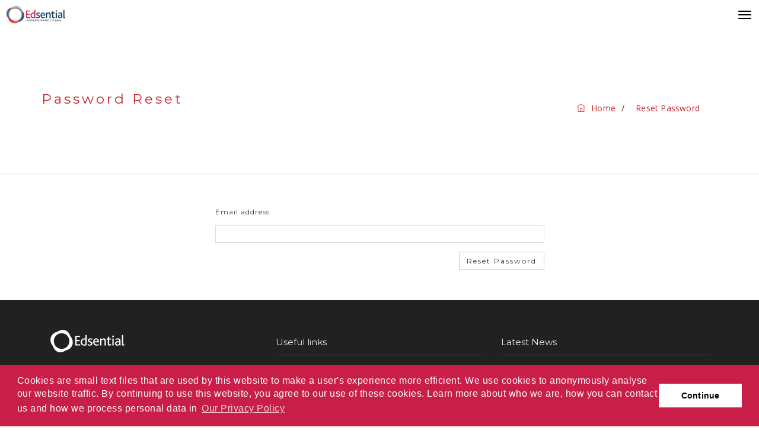

--- FILE ---
content_type: text/html; charset=UTF-8
request_url: https://edsential.com/password-reset/
body_size: 13003
content:
<!DOCTYPE html>
<html lang="en">
<head>
    <meta name="viewport" content="width=device-width, initial-scale=1">
    <meta name="description" content="Edsential - A Community Interest Company ">
    <meta name="stripe_token" content="pk_live_EVwbuHTH6k84L3Tq63pBNYAX">
    <meta name="payment_provider" content="stripe">
    <!-- FAVICON -->
    <link rel="shortcut icon" href="https://edsential.com/wp-content/themes/senses-edsential/images/favicon.ico">
    <title>Password Reset - Edsential</title>
    
<!-- This site is optimized with the Yoast SEO plugin v10.0 - https://yoast.com/wordpress/plugins/seo/ -->
<link rel="canonical" href="https://edsential.com/password-reset/" />
<meta property="og:locale" content="en_GB" />
<meta property="og:type" content="article" />
<meta property="og:title" content="Password Reset - Edsential" />
<meta property="og:url" content="https://edsential.com/password-reset/" />
<meta property="og:site_name" content="Edsential" />
<meta name="twitter:card" content="summary" />
<meta name="twitter:title" content="Password Reset - Edsential" />
<!-- / Yoast SEO plugin. -->

<link rel='dns-prefetch' href='//cdnjs.cloudflare.com' />
<link rel='dns-prefetch' href='//maps.googleapis.com' />
<link rel='dns-prefetch' href='//cdn.datatables.net' />
<link rel='dns-prefetch' href='//js.stripe.com' />
<link rel='dns-prefetch' href='//fonts.googleapis.com' />
<link rel='dns-prefetch' href='//s.w.org' />
		<script type="text/javascript">
			window._wpemojiSettings = {"baseUrl":"https:\/\/s.w.org\/images\/core\/emoji\/11.2.0\/72x72\/","ext":".png","svgUrl":"https:\/\/s.w.org\/images\/core\/emoji\/11.2.0\/svg\/","svgExt":".svg","source":{"concatemoji":"https:\/\/edsential.com\/wp-includes\/js\/wp-emoji-release.min.js?ver=5.1.21"}};
			!function(e,a,t){var n,r,o,i=a.createElement("canvas"),p=i.getContext&&i.getContext("2d");function s(e,t){var a=String.fromCharCode;p.clearRect(0,0,i.width,i.height),p.fillText(a.apply(this,e),0,0);e=i.toDataURL();return p.clearRect(0,0,i.width,i.height),p.fillText(a.apply(this,t),0,0),e===i.toDataURL()}function c(e){var t=a.createElement("script");t.src=e,t.defer=t.type="text/javascript",a.getElementsByTagName("head")[0].appendChild(t)}for(o=Array("flag","emoji"),t.supports={everything:!0,everythingExceptFlag:!0},r=0;r<o.length;r++)t.supports[o[r]]=function(e){if(!p||!p.fillText)return!1;switch(p.textBaseline="top",p.font="600 32px Arial",e){case"flag":return s([55356,56826,55356,56819],[55356,56826,8203,55356,56819])?!1:!s([55356,57332,56128,56423,56128,56418,56128,56421,56128,56430,56128,56423,56128,56447],[55356,57332,8203,56128,56423,8203,56128,56418,8203,56128,56421,8203,56128,56430,8203,56128,56423,8203,56128,56447]);case"emoji":return!s([55358,56760,9792,65039],[55358,56760,8203,9792,65039])}return!1}(o[r]),t.supports.everything=t.supports.everything&&t.supports[o[r]],"flag"!==o[r]&&(t.supports.everythingExceptFlag=t.supports.everythingExceptFlag&&t.supports[o[r]]);t.supports.everythingExceptFlag=t.supports.everythingExceptFlag&&!t.supports.flag,t.DOMReady=!1,t.readyCallback=function(){t.DOMReady=!0},t.supports.everything||(n=function(){t.readyCallback()},a.addEventListener?(a.addEventListener("DOMContentLoaded",n,!1),e.addEventListener("load",n,!1)):(e.attachEvent("onload",n),a.attachEvent("onreadystatechange",function(){"complete"===a.readyState&&t.readyCallback()})),(n=t.source||{}).concatemoji?c(n.concatemoji):n.wpemoji&&n.twemoji&&(c(n.twemoji),c(n.wpemoji)))}(window,document,window._wpemojiSettings);
		</script>
		<style type="text/css">
img.wp-smiley,
img.emoji {
	display: inline !important;
	border: none !important;
	box-shadow: none !important;
	height: 1em !important;
	width: 1em !important;
	margin: 0 .07em !important;
	vertical-align: -0.1em !important;
	background: none !important;
	padding: 0 !important;
}
</style>
	<link rel='stylesheet' id='wp-block-library-css'  href='https://edsential.com/wp-includes/css/dist/block-library/style.min.css?ver=5.1.21' type='text/css' media='all' />
<link rel='stylesheet' id='contact-form-7-css'  href='https://edsential.com/wp-content/plugins/contact-form-7/includes/css/styles.css?ver=5.1.1' type='text/css' media='all' />
<link rel='stylesheet' id='cookie-consent-css-css'  href='https://cdnjs.cloudflare.com/ajax/libs/cookieconsent2/3.0.3/cookieconsent.min.css?ver=0.1' type='text/css' media='all' />
<link rel='stylesheet' id='senses-core-frontend-css-css'  href='https://edsential.com/wp-content/plugins/senses-core//assets/css/page-builder.css?ver=5.1.21' type='text/css' media='all' />
<link rel='stylesheet' id='select2-css'  href='https://edsential.com/wp-content/plugins/senses-edsential/assets/css/select2.min.css' type='text/css' media='all' />
<link rel='stylesheet' id='select2-bootstrap-css'  href='https://edsential.com/wp-content/plugins/senses-edsential/assets/css/select2-bootstrap.min.css' type='text/css' media='all' />
<link rel='stylesheet' id='se-pagebuilder-css-css'  href='https://edsential.com/wp-content/plugins/senses-visualcomposer-extras/assets/css/senses-pagebuilder-base.css?ver=0.1' type='text/css' media='all' />
<link rel='stylesheet' id='extensive-vc-main-style-css'  href='https://edsential.com/wp-content/plugins/extensive-vc-addon/assets/css/main.min.css?ver=5.1.21' type='text/css' media='all' />
<link rel='stylesheet' id='ionicons-css'  href='https://edsential.com/wp-content/plugins/extensive-vc-addon/assets/css/ion-icons/css/ionicons.min.css?ver=5.1.21' type='text/css' media='all' />
<link rel='stylesheet' id='bootstrap-css'  href='https://edsential.com/wp-content/themes/senses-edsential/css/bootstrap.min.css' type='text/css' media='all' />
<link rel='stylesheet' id='animate-css'  href='https://edsential.com/wp-content/themes/senses-edsential/css/animate.min.css' type='text/css' media='all' />
<link rel='stylesheet' id='senses-font-awesome-css'  href='https://edsential.com/wp-content/themes/senses-edsential/css/font-awesome.min.css' type='text/css' media='all' />
<link rel='stylesheet' id='themeify-css'  href='https://edsential.com/wp-content/themes/senses-edsential/css/themify-icons.css' type='text/css' media='all' />
<link rel='stylesheet' id='ytplayer-css'  href='https://edsential.com/wp-content/themes/senses-edsential/css/YTPlayer.css' type='text/css' media='all' />
<link rel='stylesheet' id='owl-css'  href='https://edsential.com/wp-content/themes/senses-edsential/css/owl.carousel.css' type='text/css' media='all' />
<link rel='stylesheet' id='magnific-css'  href='https://edsential.com/wp-content/themes/senses-edsential/css/magnific-popup.css' type='text/css' media='all' />
<link rel='stylesheet' id='main-css'  href='https://edsential.com/wp-content/themes/senses-edsential/css/main.css' type='text/css' media='all' />
<link rel='stylesheet' id='responsive-css'  href='https://edsential.com/wp-content/themes/senses-edsential/css/responsive.css' type='text/css' media='all' />
<link rel='stylesheet' id='jqueryui-css'  href='https://edsential.com/wp-content/themes/senses-edsential/css/jquery-ui.css' type='text/css' media='all' />
<link rel='stylesheet' id='flatpickr-css'  href='https://edsential.com/wp-content/themes/senses-edsential/css/flatpickr.css' type='text/css' media='all' />
<link rel='stylesheet' id='videojs-css'  href='https://edsential.com/wp-content/themes/senses-edsential/css/video-js.css' type='text/css' media='all' />
<link rel='stylesheet' id='jquery-datatables-css'  href='https://cdn.datatables.net/r/dt/jszip-2.5.0,pdfmake-0.1.18,dt-1.10.9,b-1.0.3,b-colvis-1.0.3,b-html5-1.0.3,b-print-1.0.3/datatables.min.css' type='text/css' media='all' />
<link rel='stylesheet' id='jquery-datatables-senses-css'  href='https://edsential.com/wp-content/themes/senses-edsential/css/jquery.dataTables.senses.css' type='text/css' media='all' />
<link rel='stylesheet' id='slick-css'  href='https://edsential.com/wp-content/themes/senses-edsential/css/slick.css' type='text/css' media='all' />
<link rel='stylesheet' id='slick-theme-css'  href='https://edsential.com/wp-content/themes/senses-edsential/css/slick-theme.css' type='text/css' media='all' />
<link rel='stylesheet' id='jasnycss-css'  href='https://edsential.com/wp-content/themes/senses-edsential/css/jasny-bootstrap.min.css' type='text/css' media='all' />
<link rel='stylesheet' id='senses-nav-css'  href='https://edsential.com/wp-content/themes/senses-edsential/css/senses-nav.css' type='text/css' media='all' />
<link rel='stylesheet' id='style-css'  href='https://edsential.com/wp-content/themes/senses-edsential/style.css' type='text/css' media='all' />
<link rel='stylesheet' id='THEME_CSS_FILE-css'  href='https://edsential.com/wp-content/themes/senses-edsential/css/edsential.css' type='text/css' media='all' />
<link rel='stylesheet' id='extensive-vc-google-fonts-css'  href='https://fonts.googleapis.com/css?family=Raleway%3A400%2C500%2C600%2C700%2C800%2C900%7CPoppins%3A400%2C700&#038;subset=latin-ext&#038;ver=1.0' type='text/css' media='all' />
<script type='text/javascript' src='https://edsential.com/wp-content/themes/senses-edsential/js/jquery-2.1.4.min.js?ver=2.1.3'></script>
<script type='text/javascript' src='https://cdnjs.cloudflare.com/ajax/libs/cookieconsent2/3.0.3/cookieconsent.min.js?ver=0.1'></script>
<link rel='https://api.w.org/' href='https://edsential.com/wp-json/' />
<link rel="EditURI" type="application/rsd+xml" title="RSD" href="https://edsential.com/xmlrpc.php?rsd" />
<link rel="wlwmanifest" type="application/wlwmanifest+xml" href="https://edsential.com/wp-includes/wlwmanifest.xml" /> 
<meta name="generator" content="WordPress 5.1.21" />
<link rel='shortlink' href='https://edsential.com/?p=1168' />
<link rel="alternate" type="application/json+oembed" href="https://edsential.com/wp-json/oembed/1.0/embed?url=https%3A%2F%2Fedsential.com%2Fpassword-reset%2F" />
<link rel="alternate" type="text/xml+oembed" href="https://edsential.com/wp-json/oembed/1.0/embed?url=https%3A%2F%2Fedsential.com%2Fpassword-reset%2F&#038;format=xml" />

		<script>
			(function(i,s,o,g,r,a,m){i['GoogleAnalyticsObject']=r;i[r]=i[r]||function(){
			(i[r].q=i[r].q||[]).push(arguments)},i[r].l=1*new Date();a=s.createElement(o),
			m=s.getElementsByTagName(o)[0];a.async=1;a.src=g;m.parentNode.insertBefore(a,m)
			})(window,document,'script','https://www.google-analytics.com/analytics.js','ga');
			ga('create', 'G-MK9D384L1Q', 'auto');
			ga('send', 'pageview');
		</script>

	<script type="text/javascript">
	window._se_plugin_version = '8.1.9';
</script>

<script>
window.addEventListener("load", function(){
    window.cookieconsent.initialise({
        "palette": {
            "popup": {
                "background": "#c91e48"
            },
            "button": {
                "background": "#fff"
            }
        },
        "content": {
            "message": "Cookies are small text files that are used by this website to make a user\'s experience more efficient. We use cookies to anonymously analyse our website traffic. By continuing to use this website, you agree to our use of these cookies. Learn more about who we are, how you can contact us and how we process personal data in",
            "dismiss": "Continue",
            "link": "Our Privacy Policy",
            "href": "https://edsential.com/wp-content/uploads/2025/07/DATA-PRIVACY-Cookie-Policy.docx"
        }
    })});
</script>

		<script>
		(function(h,o,t,j,a,r){
			h.hj=h.hj||function(){(h.hj.q=h.hj.q||[]).push(arguments)};
			h._hjSettings={hjid:5031403,hjsv:5};
			a=o.getElementsByTagName('head')[0];
			r=o.createElement('script');r.async=1;
			r.src=t+h._hjSettings.hjid+j+h._hjSettings.hjsv;
			a.appendChild(r);
		})(window,document,'//static.hotjar.com/c/hotjar-','.js?sv=');
		</script>
		<meta name="generator" content="Powered by Visual Composer - drag and drop page builder for WordPress."/>
<!--[if lte IE 9]><link rel="stylesheet" type="text/css" href="https://edsential.com/wp-content/plugins/js_composer/assets/css/vc_lte_ie9.min.css" media="screen"><![endif]--><noscript><style type="text/css"> .wpb_animate_when_almost_visible { opacity: 1; }</style></noscript>
<!-- Google tag (gtag.js) -->
<script async src="https://www.googletagmanager.com/gtag/js?id=G-MK9D384L1Q"></script>
<script>
  window.dataLayer = window.dataLayer || [];
  function gtag(){dataLayer.push(arguments);}
  gtag('js', new Date());

  gtag('config', 'G-MK9D384L1Q');
</script>

    <!-- Global site tag (gtag.js) - Google Analytics -->
    <!-- <script async src="https://www.googletagmanager.com/gtag/js?id=UA-132542735-1"></script> -->
    <script> window.dataLayer = window.dataLayer || []; function gtag(){dataLayer.push(arguments);} gtag('js', new Date()); gtag('config', 'UA-132542735-1'); </script>
    <style>
        #google_translate_element {
            margin-right: 1rem;
            min-width: 128px;
        }

        #google_translate_element div div select {
            width: 150px;
            height: 25px;
            margin-right: 10px;
            margin-top: -0px;
            padding-left: 3px;
        }

        .goog-te-gadget span {
            display: none !important;
        }

        .goog-logo-link {
            display: none !important;
        }

        .goog-te-gadget {
            font-size: 0px !important;
        }

        .goog-te-combo {
            padding: 1px !important;
            color: rgb(24, 24, 24);
            border-radius: 11px;
            width: 10rem;
            font-family: Inter var, system-ui, -apple-system, BlinkMacSystemFont, sans-serif !important;
            font-weight: 500;
        }

        .goog-te-combo option {
            padding-right: 5px
        }
    </style>

<!-- Google Tag Manager -->

<script>(function(w,d,s,l,i){w[l]=w[l]||[];w[l].push({'gtm.start':

new Date().getTime(),event:'gtm.js'});var f=d.getElementsByTagName(s)[0],

j=d.createElement(s),dl=l!='dataLayer'?'&l='+l:'';j.async=true;j.src=

'https://www.googletagmanager.com/gtm.js?id='+i+dl;f.parentNode.insertBefore(j,f);

})(window,document,'script','dataLayer','GTM-WT69W59D');</script>

<!-- End Google Tag Manager -->




 

<!-- Meta Pixel Code -->

<script>

!function(f,b,e,v,n,t,s)

{if(f.fbq)return;n=f.fbq=function(){n.callMethod?

n.callMethod.apply(n,arguments):n.queue.push(arguments)};

if(!f._fbq)f._fbq=n;n.push=n;n.loaded=!0;n.version='2.0';

n.queue=[];t=b.createElement(e);t.async=!0;

t.src=v;s=b.getElementsByTagName(e)[0];

s.parentNode.insertBefore(t,s)}(window, document,'script',

'https://connect.facebook.net/en_US/fbevents.js');

fbq('init', '1492112638115257');

fbq('track', 'PageView');

</script>

<noscript><img height="1" width="1" style="display:none"

src="https://www.facebook.com/tr?id=1492112638115257&ev=PageView&noscript=1"

/></noscript>

<!-- End Meta Pixel Code -->
</head>

<body class="page-template-default page page-id-1168 edsential extensive-vc-1.9.1 wpb-js-composer js-comp-ver-5.1.1 vc_responsive evc-predefined-style">

<!-- Google Tag Manager (noscript) -->

<noscript><iframe src="https://www.googletagmanager.com/ns.html?id=GTM-WT69W59D"

height="0" width="0" style="display:none;visibility:hidden"></iframe></noscript>

 

<!-- End Google Tag Manager (noscript) -->



<header>
    <!-- Top-bar -->
<div class="top-nav top-nav-transparent border btm">
    <div class="container-fluid no-padding">
        <div class="topnav-item bordered">
            <span>
                <i class="fa fa-phone mrg-right-5"></i>
                <b class="mrg-right-10">Phone:</b>
                0151 541 2170
            </span>
        </div>
        <!-- /topnav-item -->

        <div class="topnav-item bordered">
            <span>
                <i class="fa fa-envelope mrg-right-5"></i>
                <b class="mrg-right-10">Email:</b>
                <a class="droid-serif-italic" href="mailto:hello@edsential.co.uk ">hello@edsential.co.uk </a>
            </span>
        </div>


        <!-- /topnav-item -->
                    <div class="topnav-item bordered pull-right">
                <span>
                    <a href="https://edsential.com/user-login/"><i class="ti-user mrg-right-5"></i> Login</a>
                </span>
            </div>
                    <!--        <div class="topnav-item bordered pull-right">-->
        <!--            <span class="-->        <!-- active -->
                <!--">-->
        <!--                <a href="?accountType=school"-->
        <!--                   style="text-transform: capitalize"-->
        <!--                   data-placement="bottom"-->
        <!--                   data-toggle="popover" data-trigger="hover"-->
        <!--                   data-content="This site is designed for teachers, educational staff and business managers for schools"-->
        <!--                   title="-->        <!--School Site">School </a>-->
        <!--            </span>-->
        <!--        </div>-->
        <!---->
        <!--        <div class="topnav-item bordered pull-right">-->
        <!--            <span class="-->        <!-- active -->
                <!--">-->
        <!--                <a href="?accountType=public" style="text-transform: capitalize"-->
        <!--                   data-placement="bottom"-->
        <!--                   data-toggle="popover" data-trigger="hover"-->
        <!--                   data-content="This site is designed for parents"-->
        <!--                   title="-->        <!-- Public Site">Public </a>-->
        <!--            </span>-->
        <!--        </div>-->
        <!--        -->

        <div class="topnav-item bordered pull-right" style=" ">
            <span>
                <a href="https://careers.edsential.com" target="_blank"><i class="ti-direction-alt mrg-right-5"></i> Jobs</a>
            </span>
        </div>

        <div class="topnav-item bordered pull-right" style="">
            <span>
                <a href="https://edsential.com/news/"><i class="ti-book mrg-right-5"></i> News</a>
            </span>
        </div>

        <div class="topnav-item bordered pull-right" style="">
            <span>
                <a href="https://edsential.com/password-reset/"><i class="ti-thumb-up"></i> About Us</a>
            </span>
        </div>

        <div class="topnav-item bordered pull-right" style=" border-left: 1px solid #c7607a">
            <span>
                <a href="https://edsential.com/cart/"><i class="ti-bag mrg-right-5"></i> Basket</a>
            </span>
        </div>
        <div class="topnav-item bordered pull-right" style="padding-top:5px;">
            <a href="#" class=" mrg-right-5" id='searchTrigger'><i class="ti-search"></i> Search</a>
        </div>
        <div class="topnav-item bordered pull-right" style="padding-top:5px;">
            <div id="google_translate_element" style=""></div>
        </div>



        <div class="topnav-item bordered pull-right" style="padding-top:5px;">
            <div class="mrg-right-5">







            </div>
        </div>

    </div>
</div>


<nav class="main-nav menu-light menu-sticky js-transparent has-top-nav mrg-top-30 hidden-sm hidden-xs">
    <div class="container-fluid">
        <div class="navbar">

            <div class="brand-logo">
                <a class="navbar-brand" href="https://edsential.com">
                    <img src="https://edsential.com/wp-content/themes/senses-edsential/images/logo-cic.png" alt="Edsential" style="max-height: 62px;">
                </a>
            </div>

            <!--            <li class="navbar-toggle hidden-md hidden-xl hidden-lg">-->
            <!--                <button type="button" data-toggle="collapse" data-target=".collapse">-->
            <!--                    <span class="sr-only"></span>-->
            <!--                    <i class="ti-menu"></i>-->
            <!--                </button>-->
            <!--            </li>-->
            <div class="custom-collapse navbar-collapse collapse inner-nav">
                <ul class="nav navbar-nav">
                    <li class="dropdown yellow-menu">
                        <a href="/haf">Holiday Fund</a>
                        <div class="dropdown-menu yellow-menu">
                            <div class="col-md-4 no-padding">
                                <ul>
                                    <li class="catering-nav">
                                        <a href="/haf/cheshirewest">
                                            Cheshire West & Chester Clubs
                                        </a>
                                    </li>
                                    <li class="cleaning-nav">
                                    <a href="/haf-wirral-council">
                                            Wirral Clubs
                                        </a>
                                    </li>
                                    <li class="cleaning-nav">
                                        <a href="/providers-portal">
                                            Providers' Portal
                                        </a>
                                    </li>
                                </ul>
                            </div>
                            <div class="col-md-8 nav-drop-right hidden-sm">
                                <h3>HAF</h3>
                                <p>Click on your local area to find holiday clubs</p>

                            </div>
                        </div>
                    </li>

                    <li class="dropdown green-menu">
                        <a href="" class="dropdown-toggle" data-toggle="dropdown">Catering &amp; Cleaning</a>
                        <div class="dropdown-menu green">
                            <div class="col-md-4 no-padding">
                                <ul>
                                    <li class="catering-nav">
                                        <a href="https://edsential.com/catering/">
                                            Catering
                                        </a>
                                    </li>
                                    <li class="cleaning-nav">
                                        <a href="https://edsential.com/password-reset/">
                                            Cleaning
                                        </a>
                                    </li>
                                </ul>
                            </div>
                            <div class="col-md-8 nav-drop-right hidden-sm">
                                <h3>Catering & Cleaning</h3>
                                <p>Hover over a sub-category on the left to see more information.</p>

                            </div>
                        </div>
                    </li>





                    <li class="dropdown grey-menu">
                        <a href="" class="dropdown-toggle" data-toggle="dropdown">Culture</a>
                        <div class="dropdown-menu grey">
                            <div class="col-md-4 no-padding">
                                <ul>
                                    <li class="catering-nav">
                                        <a href="https://edsential.com/creative-and-performing-arts/">
                                        Creative &amp; Performing Arts
                                        </a>
                                    </li>
                                    <li class="cleaning-nav">
                                        <a href="https://edsential.com/inspiringagreenergeneration/">
                                        Building an Eco Curriculum 
                                        </a>
                                    </li>
                                </ul>
                            </div>
                            <div class="col-md-8 nav-drop-right hidden-sm">
                                <h3>Culture</h3>
                                <p>Hover over a sub-category on the left to see more information.</p>

                            </div>
                        </div>
                    </li>



                    <li class="dropdown purple-menu">
                        <a href="https://edsential.com/learning-outside-the-classroom/">Learning Outside the Classroom</a>
                        <div class="dropdown-menu purple">
                            <div class="col-md-4 no-padding">
                                <ul>
                                    <li class="catering-nav">
                                        <a href="https://edsential.com/learning-outside-the-classroom/">Learning outside the classroom</a>
                                    </li>
                                </ul>
<!-- <h3 style="color:#fff; padding-left:10px;">Award Programmes</h3> -->
                                <ul>
                                    <li class="cleaning-nav">
                                        <a href="https://conwaycentres.co.uk/programme/duke-of-edinburgh-award-expedition">
                                        Duke of Edinburgh’s Award Expeditions
                                        </a>
                                    </li>
                                    <li class="cleaning-nav">
                                        <a href="https://edsential.com/educational-visits-evolve-advisory-service/">
                                        Educational Visits & Evolve Advisory Service
                                        </a>
                                    </li>
                                    <li class="cleaning-nav">
                                        <a href="https://edsential.com/lotc-in-your-school-setting/">
                                        LOTC In Your School Setting
                                        </a>
                                    </li>
                                    <!-- <li class="cleaning-nav">
                                        <a href="https://edsential.com/health-wellbeing/jass/">
                                        Junior Award Scheme for Schools (JASS) 
                                        </a>
                                    </li> -->
                                </ul>

                            </div>
                            <div class="col-md-8 nav-drop-right hidden-sm">
                                <h3>Learning Outside the Classroom</h3>
                                <p>Hover over a sub-category on the left to see more information.</p>

                            </div>
                        </div>
                    </li>






<!--

                    <li class="dropdown purple-menu" style="padding: 0!important;">
                        <a href="" class="dropdown-toggle" data-toggle="dropdown">Curriculum Support</a>
                        <div class="dropdown-menu purple">
                            <div class="col-md-4 no-padding">
                                <ul>
                                    <li class="performing-arts-nav">
                                        <a href="https://edsential.com/creative-and-performing-arts/">
                                            Creative &amp; Performing Arts
                                        </a>
                                    </li>
                                    <li class="data-nav">-->
                                    <!--     <a href="https://edsential.com/password-reset/">-->
                                    <!--          Data-->
                                    <!--      </a>-->
                                    <!--   </li>-->
                                  <!--   <li class="early-years-nav">
                                        <a href="https://edsential.com/password-reset/">
                                            Early Years
                                        </a>
                                    </li>
                                    <li class="learning-outside-classroom-nav">
                                        <a href="https://edsential.com/health-wellbeing/learning-outside-the-classroom/">
                                            Learning Outside the Classroom
                                        </a>
                                    </li>
                                    <li class="semph-nav">
                                        <a href="https://edsential.com/health-wellbeing/mental-health/">
                                            Mental Health &amp; Wellbeing
                                        </a>
                                    </li>
                                    <li class="music-nav">
                                        <a href="https://edsential.com/password-reset/">
                                            Music
                                        </a>
                                    </li>
                                    <li class="pe-nav">
                                        <a href="https://edsential.com/password-reset/">
                                            Physical Education
                                        </a>
                                    </li>
                                    <li class="safeguarding-nav">
                                        <a href="https://edsential.com/password-reset/">
                                            Safeguarding &amp; E-Safety
                                        </a>
                                    </li>


                                   <li class="send-nav">
                                        <a href="">
                                            SEND
                                        </a>
                                    </li> -->
                                  <!--   <li class="writing-services">
                                        <a href="">
                                            Stephen Wright Bid Writing Services
                                        </a>
                                    </li>
                                    <li class="ect-nav">
                                        <a href="https://edsential.com/password-reset/">
                                            ECT / NQT
                                        </a>
                                    </li>
                                    <li class="greener-generation-nav">
                                        <a href="https://edsential.com/inspiringagreenergeneration/">
                                            Building an eco-curriculum
                                        </a>
                                    </li>
                                </ul>
                            </div>
                            <div class="col-md-8 nav-drop-right hidden-sm">
                                <h3>Creative &amp; Performing Arts</h3>
                                <p>Hover over a sub-category on the left to see more information.</p>
                            </div>
                        </div>
                    </li> -->



                    <li class="dropdown red-menu">
                        <a href="" class="dropdown-toggle" data-toggle="dropdown">Governors</a>
                        <div class="dropdown-menu red">
                            <div class="col-md-4 no-padding">
                                <ul>
                                    <li class="catering-nav">
                                        <a href="https://edsential.com/governors-support/">
                                        School Governance
                                        </a>
                                    </li>
                                    <!-- <li class="cleaning-nav">
                                        <a href="https://edsential.com/password-reset/">
                                        ECT/NQT 
                                        </a>
                                    </li> -->
                                </ul>
                            </div>
                            <div class="col-md-8 nav-drop-right hidden-sm">
                                <h3>Governors</h3>
                                <p>Hover over a sub-category on the left to see more information.</p>

                            </div>
                        </div>
                    </li>





<!--

                    <li class="dropdown red-menu">
                        <a href="https://edsential.com/password-reset/">
                            Governors
                        </a>
                    </li>
                    <li class="dropdown blue-menu">
                        <a href="">
                            Health &amp; Wellbeing
                        </a>
                        <div class="dropdown-menu blue">
                            <div class="col-md-4 no-padding">
                                <ul>
                                    <li class="pespa-nav">
                                        <a href="https://edsential.com/password-reset/">
                                            Physical Education, Sport &amp; Physical Activity
                                        </a>
                                    </li>
                                    <li class="mhew-nav">
                                        <a href="https://edsential.com/health-wellbeing/mental-health/">
                                            Mental Health &amp; Emotional Wellbeing
                                        </a>
                                    </li>
                                    <li class="lotc-nav">
                                        <a href="https://edsential.com/health-wellbeing/learning-outside-the-classroom/">
                                            Learning Outside The Classroom
                                        </a>
                                    </li>
                                    <li class="ap-nav">
                                        <a href="#">
                                            Award Programmes
                                        </a>
                                    </li>
                                    <li class="pet-nav">
                                        <a href="https://edsential.com/pet/">
                                            The Pupil Enrichment Tracker App
                                        </a>
                                    </li>
                                    <!-- <li class="dofe-nav">
                                        <a href="https://edsential.com/password-reset/">
                                            Duke of Edinburgh's Award
                                        </a>
                                    </li>
                                    <li class="lotc-nav">
                                        <a href="https://edsential.com/health-wellbeing/learning-outside-the-classroom/">
                                            Learning Outside the Classroom
                                        </a>
                                    </li>
                                    <li class="pe-pr-nav">
                                        <a href="https://edsential.com/health-wellbeing/pe-premium/">
                                            PE Premium
                                        </a>
                                    </li>
                                    <li class="pe-s-pa-nav">
                                        <a href="https://edsential.com/password-reset/">
                                            Physical Education, Sport &amp; Physical Activity
                                        </a>
                                    </li>
                                    <li class="sch-swim-nav">
                                        <a href="https://edsential.com/password-reset/">
                                            National Curriculum School Swimming
                                        </a>
                                    </li>
                                    <li class="semph-h-and-wb-nav">
                                        <a href="https://edsential.com/health-wellbeing/mental-health/">
                                            Mental Health & Emotional Wellbeing
                                        </a>
                                    </li>
                                    <li class="jass-nav">
                                        <a href="https://edsential.com/health-wellbeing/jass/">
                                            Junior Award Scheme for Schools
                                        </a>
                                    </li>
                                    <li class="pe-passport">
                                        <a href="https://edsential.com/edsential-pe-passport/">
                                            PE Passport
                                        </a>
                                    </li> 
                                </ul>
                            </div>
                            <div class="col-md-8 nav-drop-right hidden-sm">
                                <h3>Health &amp; Wellbeing</h3>
                                <p>Hover over a sub-category on the left to see more information.</p>
                            </div>
                        </div>
                    </li>

        -->



        <li class="dropdown grey-menu">
                        <a href="" class="dropdown-toggle" data-toggle="dropdown">Health & Wellbeing</a>
                        <div class="dropdown-menu grey">
                            <div class="col-md-4 no-padding">
                                <ul>
                                    <li class="catering-nav">
                                        <a href="https://edsential.com/pe/">
                                        Physical Education, Sport & Physical Activity 
                                        </a>
                                    </li>
                                    <li class="cleaning-nav">
                                        <a href="https://edsential.com/health-wellbeing/mental-health/">
                                        Mental Health & Wellbeing
                                        </a>
                                    </li>
                                    <li class="cleaning-nav">
                                        <a href="https://edsential.com/swimming/">
                                        Swimming
                                        </a>
                                    </li>
                                    <li class="cleaning-nav">
                                        <a href="https://lessons.edsential.com/">
                                        Total PE+
                                        </a>
                                    </li>
                                    <li class="cleaning-nav">
                                        <a href="https://edsential.com/pet/">
                                        The Pupil Enrichment Tracker App
                                        </a>
                                    </li>
                                </ul>
                            </div>
                            <div class="col-md-8 nav-drop-right hidden-sm">
                                <h3>Health & Wellbeing</h3>
                                <p>Hover over a sub-category on the left to see more information.</p>

                            </div>
                        </div>
                    </li>





                    <li class="dropdown yellow-menu">
                        <a href="/music/">
                            Music
                        </a>
                        <div class="dropdown-menu yellow music">
                            <div class="col-md-4 no-padding">
                                <ul>
                                    <!-- <li class="music-for-teachers-nav">
                                        <a href="#">For Schools</a>
                                    </li>
                                    <li class="music-for-students-nav">
                                        <a href="#">For Students</a>
                                    </li> -->
                                    <li class="music-for-parents-nav">
                                        <a href="#">For Parents</a>
                                    </li>
                                </ul>
                            </div>
                            <div class="col-md-8 nav-drop-right hidden-sm">
                                <h3>Music</h3>
                                <p>Hover over a sub-category on the left to see more information.</p>
                            </div>
                        </div>
                    </li>

                    <li class="dropdown purple-menu">
                        <a href="https://conwaycentres.co.uk/" target="_blank">
                            Residential
                        </a>
                    </li>
                    <li class="dropdown grey-menu">
                        <a href="https://edsential.com/training-cpd/">Products & Training</a>
                        <div class="dropdown-menu grey">
                            <div class="col-md-4 no-padding">
                                <ul>
                                    <li class="conferences-nav">
                                    <a href="https://edsential.com/training-cpd/">
                                        Training, CPD and Conferences 
                                        </a>
                                    </li>

                                    <li class="trandcpd-nav">
                                        <a href="https://edsential.com/password-reset/">
                                        Products 
                                        </a>
                                    </li>

                                </ul>
                            </div>
                            <div class="col-md-8 nav-drop-right hidden-sm">
                                <h3>Products & Training</h3>
                                <p></p>
                            </div>
                        </div>

                    </li>
                </ul>
            </div>
        </div>
    </div>
    <style>
        .nav-alert-banner {
            display: block;
            width: 100%;
            padding-top: 8px;
            padding-bottom: 8px;
            color: #fff;
            text-align: center;
            background-color: #c91e48;
            transition: margin-top 200ms ease;
        }

        .scrolled .nav-alert-banner {
            margin-top: -10px;
        }
    </style>
    <!-- <a class="nav-alert-banner" href="https://edsential.com/password-reset/">COVID-19 (Coronavirus) Advice</a> -->
</nav>


<form id='search' method='GET' role="search" action="/">
    <div class="input">
        <div class="container">
            <input class="search" placeholder='Search..' name='s' id='edsentialSearch' type='text'>
            <button class="submit ti-search" type="submit" value="close"></button>
        </div>
    </div>
    <button class="ti-close" id="close" type="submit"></button>
</form>    <nav id="myNavmenu" class="navmenu navmenu-default senses-nav-mobile navmenu-fixed-right offcanvas" role="navigation">
    <ul class="nav navmenu-nav">
    <li class="text-center" id="hide-navbar">

        <a href="https://edsential.com/password-reset/">
            <img src="https://edsential.com/wp-content/themes/senses-edsential/images/logo-cic.png" alt="Edsential" class="img-responsive" style="max-width: 100px;">
        </a>
        <button class="navbar-toggle" style="position:absolute; top: 20px; right: 30px" data-toggle="offcanvas" data-target="#myNavmenu">
            <i class="fa fa-times red"></i>
        </button>
    </li>




    <li class="dropdown center-block">
        <a href="#" class="dropdown-toggle" data-toggle="dropdown">Holiday Fund<b class="caret"></b></a>
        <ul class="dropdown-menu navmenu-nav" role="menu">
            <li><a href="/HAF2023">Main HAF Pages</a></li>
            <li><a href="/HAF/cheshirewest">Cheshire West & Chester Clubs</a></li>
            <li><a href="https://eequ.org/wirralhaf" target="_blank">Wirral Clubs</a></li>
            <li><a href="/providers-portal">Provider's Portal</a></li>
        </ul>
    </li>



    <li class="dropdown center-block">
        <a href="#" class="dropdown-toggle" data-toggle="dropdown">Catering &amp; Cleaning <b class="caret"></b></a>
        <ul class="dropdown-menu navmenu-nav" role="menu">
            <li><a href="https://edsential.com/catering/">Catering</a></li>
            <li><a href="https://edsential.com/password-reset/">Cleaning</a></li>
        </ul>
    </li>




    <li class="dropdown center-block">
        <a href="#" class="dropdown-toggle" data-toggle="dropdown">Culture<b class="caret"></b></a>
        <ul class="dropdown-menu navmenu-nav" role="menu">
            <li><a href="/teaching-and-learning/creative-and-performing-arts/">Creative &amp; Performing Arts</a></li>
            <li><a href="/inspiringagreenergeneration/">Building an Eco Curriculum </a></li>
        </ul>
    </li>


    <li class="dropdown center-block">
        <a href="#" class="dropdown-toggle" data-toggle="dropdown">Learning Outside the Classroom<b class="caret"></b></a>
        <ul class="dropdown-menu navmenu-nav" role="menu">
            <li><a href="/learning-outside-the-classroom/">Learning outside the classroom</a></li>
            <li><a href="/d-of-e/">Duke of Edinburgh’s Award Expeditions</a></li>
            <li><a href="/health-wellbeing/jass/">Junior Award Scheme for Schools (JASS)</a></li>
        </ul>
    </li>



    <li class="dropdown center-block">
        <a href="#" class="dropdown-toggle" data-toggle="dropdown">Governors<b class="caret"></b></a>
        <ul class="dropdown-menu navmenu-nav" role="menu">
            <li><a href="/leadership/governors-support/">School Governance</a></li>
            <!--<li><a href="/ect/">ECT/NQT</a></li> -->
        </ul>
    </li>


    <!--
    <li class="dropdown center-block">
        <a href="#" class="dropdown-toggle" data-toggle="dropdown">Curriculum Support <b class="caret"></b></a>
        <ul class="dropdown-menu navmenu-nav" role="menu">
            <li>
                <a href="https://edsential.com/password-reset/">
                    Creative &amp; Performing Arts
                </a>
            </li>
            <!--<li>-->
            <!--<a href="">-->
            <!--    Data-->
            <!--</a>-->
            <!--</li>
            <li>
                <a href="https://edsential.com/password-reset/">
                    Early Years
                </a>
            </li>
            <li>
                <a href="https://edsential.com/health-wellbeing/learning-outside-the-classroom/">
                    Learning Outside the Classroom
                </a>
            </li>
            <li>
                <a href="https://edsential.com/health-wellbeing/mental-health/">
                    Mental Health &amp; Wellbeing (SEMPH)
                </a>
            </li>
            <li>
                <a href="https://edsential.com/music/">
                    Music
                </a>
            </li>
            <li>
                <a href="https://edsential.com/password-reset/">
                    Physical Education
                </a>
            </li>
            <li>
                <a href="https://edsential.com/password-reset/">
                    Safeguarding &amp; E-Safety
                </a>
            </li>
            <!-- <li>
                <a href="">
                    SEND
                </a>
            </li> 
            <li>
                <a href="">
                    Stephen Wright Bid Writing Services
                </a>
            </li>
            <li>
                <a href="https://edsential.com/inspiringagreenergeneration/">
                    Building an eco-curriculum
                </a>
            </li>
            <li>
                <a href="https://edsential.com/password-reset/">
                    ECT / NQT
                </a>
            </li>
        </ul>
    </li> -->
<!--
    <li class="active center-block"><a href="https://edsential.com/password-reset/">Governors</a></li>
-->


    <li class="dropdown center-block">
        <a href="#" class="dropdown-toggle" data-toggle="dropdown">Health &amp; Wellbeing <b class="caret"></b></a>
        <ul class="dropdown-menu navmenu-nav" role="menu">
            <li>
                <a href="https://edsential.com/password-reset/">
                    Physical Education, Sport &amp; Physical Activity
                </a>
            </li>
            <li>
                <a href="https://edsential.com/health-wellbeing/mental-health/">
                Mental Health & Wellbeing
                </a>
            </li>
            <li>
                <a href="https://edsential.com/password-reset/">
                Swimming
                </a>
            </li>
            <li>
                <a href="https://lessons.edsential.com/">
                Total PE+
                </a>
            </li>
            <li>
                <a href="https://edsential.com/pet/">
                The Pupil Enrichment Tracker App
                </a>
            </li>
        </ul>
    </li>

    <!-- <li class="active center-block"><a href="">Music</a></li> -->


    <li class="dropdown center-block">
        <a href="#" class="dropdown-toggle" data-toggle="dropdown">Music<b class="caret"></b></a>
        <ul class="dropdown-menu navmenu-nav" role="menu">
            <li><a href="https://edsential.com/password-reset/">EYFS</a></li>
            <li><a href="/teaching-and-learning/primarymusic/">Primary</a></li>
            <li><a href="/teaching-and-learning/secondarymusic/">Secondary</a></li>
            <li><a href="/musicforstudents/">Start your musical journey</a></li>
            <li><a href="/music-for-families">Music Centres & Lessons </a></li>
            <li><a href="/paritor/">Parent Portal</a></li>

        </ul>
    </li>

    <li class="active center-block"><a href="https://conwaycentres.co.uk/" target="_blank">Residential Visits</a></li>
    <!-- <li class="active center-block"><a href="https://edsential.com/training-cpd/">Training &amp; CPD</a></li> -->
    <li class="dropdown center-block">
        <a href="#" class="dropdown-toggle" data-toggle="dropdown">Products & Training<b class="caret"></b></a>
        <ul class="dropdown-menu navmenu-nav" role="menu">
            <li>
                <a href="https://edsential.com/training-cpd/">
                Training, CPD and Conferences 
                </a>
            </li>
            <li>
                <a href="/products/">
                Products
                </a>
            </li>
        </ul>
    </li>
    
    <li class="active center-block clearfix"><a href="#" class="navbar-toggle" data-toggle="offcanvas" data-target="#myNavmenu" id='mobileSearchTrigger'  style="float:left; margin-bottom: 10px; height: 15px;">Search</li>
   
    <li class="active center-block" style="background-color: #c91e48;"><a href="https://edsential.com/user-login/" style="color: #fff !important;">Login</a></li>
    <li class="active center-block" style="background-color: #c91e48;"><a href="https://edsential.com/user-registration/" style="color: #fff !important;">Register</a></li>
    <li class="active center-block" style=""><a href="https://edsential.com/cart/" style="color: #000 !important;">Basket</a></li>
    <li class="active center-block" style=""><a href="https://edsential.com/password-reset/" style="color: #000 !important;">About Us</a></li>
    <li class="active center-block" style=""><a href="https://edsential.com/news/" style="color: #000 !important;">News</a></li>
    <li class="active center-block" style=""><a href="https://careers.edsential.com/" target="_blank" style="color: #000 !important;">Jobs</a></li>
</ul></nav>


<div class="navbar navbar-default navbar-fixed-top senses-nav-mobile-trigger">
    <a class="pull-left" href="https://edsential.com">
        <img src="https://edsential.com/wp-content/themes/senses-edsential/images/logo-cic.png" alt="Edsential" class="img-responsive" style="max-width: 100px;">
    </a>
    <button type="button" class="navbar-toggle" data-toggle="offcanvas" data-target="#myNavmenu">
        <span class="icon-bar"></span>
        <span class="icon-bar"></span>
        <span class="icon-bar"></span>
    </button>
</div>

<script>
    jQuery(function ($) {
        $("#hide-navbar").click(function () {
            $('.navmenu').offcanvas('hide');
        });
    });

</script>
</header><section class="header header-lg parallax mrg-btm-0">
    <div class="container">
        <div class="page-tittle pull-left">
            <h4 class="hero-heading">Password Reset</h4>
        </div>
        <div class="breadcrumb slash pull-right mrg-top-30">
            <ul>
                <li><a href="https://edsential.com"><i class="ti-home mrg-right-10"></i>Home</a></li>
                <li><a href="#">Reset Password</a></li>
            </ul>
        </div>
    </div>
</section><section class="section">
<div class="container">
    <div class="row">
        <div class="col-md-6 col-md-offset-3">
            <div class="senses-login-wrapper clearfix">
                                    <form name="lostpasswordform" id="lostpasswordform"
                          action="/wp-login.php?action=lostpassword" method="post">
                        <div class="form-group">
                            <label for="exampleInputEmail1">Email address</label>
                            <input type="text" name="user_login" id="user_login" class="form-control"></label>
                        </div>

                        <button type="submit" class="btn btn-default btn-book pull-right">Reset Password
                        </button>
                    </form>
                            </div>
        </div>
    </div>
</div>
</section><a href="#" id="back-to-top" title="Back to top"><i class="fa fa-arrow-up" aria-hidden="true"></i></a>
<footer class="bg-dark ">
    <div class="container section">
        <div class="col-md-4 col-sm-6">
            <div class="abou-us-widget">
                <img class="img-responsive" src="https://edsential.com/wp-content/themes/senses-edsential/images/edsential-logo-white.png" alt="">
                <p class="mrg-top-20">7-8 Rossmore Business Village, Inward Way, Ellesmere Port, CH65 3EY</p>
                <p class="">Phone: 0151 541 2170</p>
                <p class="">Mail: hello@edsential.co.uk</p>
            </div>
            <!-- /about-us -->
        </div>
        <!-- /column -->

        <div class="col-md-4 col-sm-6">
            <div class="widget">
                <div class="widget-tittle">
                    <h4>Useful links</h4>
                </div>

                <div class="link-widget">
                    <ul>
                        <li><a href="https://edsential.com/password-reset/"><span>-</span> Home</a>
                        </li>
                        <li><a href="https://careers.edsential.com"><span>-</span> Careers</a>
                        </li>
                                                    <li><a href="https://edsential.com/user-login/"><span>-</span>
                                    Login</a></li>
                            

                            <li>
                                <a href="https://edsential.com/courses-products-e-learning/"><span>-</span> Products</a>
                            </li>
                            <!-- <li>
                            <a href="https://edsential.com/courses-products-e-learning/"><span>-</span> Products</a>
                        </li> -->
                            <li>
                                <a href="https://edsential.com/contact-us/"><span>-</span>
                                    Contact</a>
                            </li>
                                                            <li>
                                    <a href="https://edsential.com/wp-content/uploads/2025/01/Edsential-Terms-and-Conditions-2021.pdf-1-1.pdf" target="_blank"><span>-</span>
                                        Terms and Conditions</a>
                                </li>
                                                      
                            <li>
                                <a href="https://edsential.com/wp-content/uploads/2025/07/DATA-PRIVACY-Cookie-Policy.docx" target="_blank"><span>-</span>
                                    Data Privacy, Fair Processing &amp; Cookies Policy
                                </a>
                            </li>
                            <li>
                                <a href="http://edsential.com/wp-content/uploads/2017/09/Edsential-Website-Guide-for-School.pdf" target="_blank"><span>-</span>
                                    Website Guide For Schools</a>
                            </li>
                            <li>
                                <a href=" https://edsential.com/wp-content/uploads/2024/03/Gender-Pay-Gap-Report-2024.pdf" target="_blank"><span>-</span>
                                    Gender Equality
                                </a>
                            </li>
                            <li>
                                <a href="https://edsential.com/health-wellbeing/edsential-safeguarding/"><span>-</span>
                                Safeguarding
                                </a>
                            </li>
                            <li>
                                <a target="_blank" href="https://www.primesafety.net/cwacedsentialuni"><span>-</span>
                                PRIME Accident Reporting
                                </a>
                            </li>

                    </ul>
                </div>
                <!-- link-widget -->
            </div>
            <!-- /widget -->
        </div>
        <!-- /column -->


        <div class="col-md-4 col-sm-6">
            <div class="widget">
                <div class="widget-tittle">
                    <h4>Latest News</h4>
                </div>
                            </div>
        </div>
    </div>

    <div class="footer-bottom">
        <div class="container">
            <small class="copyright pull-left">© 2026 all rights reserved. Design and Programmed by <a href="http://www.senses.co.uk">Senses Web.<a /></small>
            <div class="social-icon pull-right">
                <a href="https://www.facebook.com/EdsentialUK/?fref=ts"><i class="fa fa-facebook"></i></a>
                <a href="https://twitter.com/EdsentialUK?lang=en-gb"><i class="fa fa-twitter"></i></a>
                <a href="#"><i class="fa fa-rss"></i></a>
            </div>
            <!-- /social-icon -->
        </div>
        <!-- /container -->
    </div>
    <!-- footer-bottom -->
</footer>
</body>
<script type='text/javascript'>
/* <![CDATA[ */
var wpcf7 = {"apiSettings":{"root":"https:\/\/edsential.com\/wp-json\/contact-form-7\/v1","namespace":"contact-form-7\/v1"},"cached":"1"};
/* ]]> */
</script>
<script type='text/javascript' src='https://edsential.com/wp-content/plugins/contact-form-7/includes/js/scripts.js?ver=5.1.1'></script>
<script type='text/javascript' src='https://edsential.com/wp-content/plugins/senses-core//assets/js/senses-core-frontend.js'></script>
<script type='text/javascript' src='https://edsential.com/wp-content/plugins/senses-edsential/assets/js/select2.full4.0.2.js'></script>
<script type='text/javascript' src='https://edsential.com/wp-content/plugins/extensive-vc-addon/assets/plugins/appear/jquery.appear.js?ver=5.1.21'></script>
<script type='text/javascript'>
/* <![CDATA[ */
var evcVars = {"global":{"adminAjaxUrl":"https:\/\/edsential.com\/wp-admin\/admin-ajax.php","sliderNavPrevArrow":"ion-ios-arrow-left","sliderNavNextArrow":"ion-ios-arrow-right"}};
/* ]]> */
</script>
<script type='text/javascript' src='https://edsential.com/wp-content/plugins/extensive-vc-addon/assets/js/main.min.js?ver=5.1.21'></script>
<script type='text/javascript' src='https://edsential.com/wp-content/themes/senses-edsential/js/bootstrap.min.js'></script>
<script type='text/javascript' src='https://edsential.com/wp-content/plugins/js_composer/assets/lib/bower/isotope/dist/isotope.pkgd.min.js?ver=5.1.1'></script>
<script type='text/javascript' src='https://edsential.com/wp-content/themes/senses-edsential/js/email.js'></script>
<script type='text/javascript' src='https://edsential.com/wp-content/themes/senses-edsential/js/video.js'></script>
<script type='text/javascript' src='https://maps.googleapis.com/maps/api/js?key=AIzaSyCyTyTXSW7fIC-z-6AfzVnO0uJ-EGcYrWY'></script>
<script type='text/javascript' src='https://edsential.com/wp-content/themes/senses-edsential/js/flatpickr.js'></script>
<script type='text/javascript' src='https://edsential.com/wp-content/themes/senses-edsential/js/owl.carousel.min.js'></script>
<script type='text/javascript' src='https://cdn.datatables.net/r/dt/jszip-2.5.0,pdfmake-0.1.18,dt-1.10.9,b-1.0.3,b-colvis-1.0.3,b-html5-1.0.3,b-print-1.0.3/datatables.min.js'></script>
<script type='text/javascript' src='https://edsential.com/wp-content/themes/senses-edsential/js/jasny-bootstrap.min.js'></script>
<script type='text/javascript' src='https://edsential.com/wp-content/themes/senses-edsential/js/nouislider.min.js'></script>
<script type='text/javascript' src='https://edsential.com/wp-content/themes/senses-edsential/js/jquery-ui.js'></script>
<script type='text/javascript' src='https://edsential.com/wp-content/themes/senses-edsential/js/slick.js'></script>
<script type='text/javascript' src='https://js.stripe.com/v3/'></script>
<script type='text/javascript'>
/* <![CDATA[ */
var wordpress = {"ajax_url":"https:\/\/edsential.com\/wp-admin\/admin-ajax.php"};
/* ]]> */
</script>
<script type='text/javascript' src='https://edsential.com/wp-content/themes/senses-edsential/js/main.js'></script>
<script type='text/javascript' src='https://edsential.com/wp-content/themes/senses-edsential/js/senses.js'></script>
<script type='text/javascript' src='https://edsential.com/wp-includes/js/wp-embed.min.js?ver=5.1.21'></script>

<script type="text/javascript">
    function googleTranslateElementInit() {
        new google.translate.TranslateElement({
            pageLanguage: 'en'
        }, 'google_translate_element');
    }
</script>

<script type="text/javascript" src="//translate.google.com/translate_a/element.js?cb=googleTranslateElementInit"></script>

</html>

--- FILE ---
content_type: text/css
request_url: https://edsential.com/wp-content/plugins/senses-core//assets/css/page-builder.css?ver=5.1.21
body_size: 284
content:
.thumbnail_radio input[type="radio"]
{
    display: none;
}

.thumbnail_radio label.selected img {
    border: 1px solid #2c4177;
}

.thumbnail_radio label img {
    border: 1px solid #eee
}

*[class^='col-'] .page-builder .container, *[class^='col-'] .page-builder .container-fluid
{
    width: 100% !important;
    padding-left: 0px !important;
    padding-right: 0px !important;
}


--- FILE ---
content_type: text/css
request_url: https://edsential.com/wp-content/themes/senses-edsential/css/responsive.css
body_size: 17862
content:
/* lg Desktop Screen*/

@media (min-width: 1200px) {

    .search-button{ padding-top:15px; }


}


/* End Desktop Screen*/


/* md  Laptop Screen*/

@media (min-width: 992px) and (max-width: 1199px) {
    #testimonial-1 .owl-buttons .prev {
        left: -40px
    }
    #testimonial-1 .owl-buttons .next {
        right: -40px
    }

    .search-button{ padding-top:15px; }
}


/* End Laptop Screen*/


/* md  Laptop Screen */

@media (max-width: 991px) {
    .hide-tablet {
        display: none
    }
    /* Header */
    .breadcrumb {
        padding-left: 0px;
        padding-right: 0px
    }
    .header {
        text-align: center
    }
    .header .pull-left {
        float: none !important
    }
    /* Position */
    .pull-right {
        float: none !important
    }
    /*Typography */
    .vertical-text-left,
    .vertical-text-right {
        position: relative;
        transform: rotate(0deg);
        -webkit-transform: rotate(0deg);
        left: 0;
        right: 0;
    }
    .vertical-text-left {
        left: 0px
    }
    .vertical-text-left {
        right: 0px
    }
    /* Frame */
    .screen-frame {
        display: none
    }
    /* Split Box */
    .split-box .content {
        padding: 30px;
    }
    .split-box .image-container {
        position: relative;
    }
    .split-box .background-holder {
        position: static;
        min-height: 300px;
        width: auto
    }
    .split-box .background-holder.has-content {
        width: 100%
    }
    /* Button */
    .btn-lg {
        padding: 12px 25px;
    }
    /* Bootstrap Collapsing Breakpoint*/
    .navbar-header {
        float: none;
    }
    .navbar-toggle {
        display: block;
    }
    .navbar-collapse {
        border-top: 1px solid transparent;
        box-shadow: inset 0 1px 0 rgba(255, 255, 255, 0.1);
    }
    .navbar-collapse.collapse {
        display: none!important;
    }
    .navbar-nav {
        float: none!important;
        margin: 7.5px -15px;
    }
    .navbar-nav>li {
        float: none;
    }
    .navbar-nav>li>a {
        padding-top: 10px;
        padding-bottom: 10px;
    }
    .navbar-text {
        float: none;
        margin: 15px 0;
    }
    .navbar-collapse.collapse.in {
        display: block!important;
    }
    .collapsing {
        overflow: hidden!important;
    }
    .navbar-collapse.collapse {
        overflow-y: auto !important;
        overflow-x: hidden !important;
    }
    /* Menu */
    .main-nav {
        height: auto
    }
    .menu-sticky {
        height: auto!important;
    }
    .menu-dark.menu-transparent {
        background-color: rgba(0, 0, 0, 0.7) !important;
    }
    .menu-light.menu-transparent {
        background-color: rgba(255, 255, 255, 0.68) !important;
    }
    .main-nav .dropdown-menu {
        width: 100%;
        visibility: visible;
        opacity: 1;
        transform: translateY(0);
        display: none
    }
    .main-nav .dropdown.open>.dropdown-menu {
        display: block
    }
    .menu-dark .custom-collapse ul li a,
    .menu-light .custom-collapse ul li a {
        color: #999
    }
    .menu-dark .custom-collapse .dropdown-header {
        color: #ececec;
        border-bottom: 1px solid #555
    }
    .menu-light .custom-collapse ul li a:hover,
    .menu-light .custom-collapse ul li a:focus {
        color: #3e3e3e
    }
    .menu-light .custom-collapse .dropdown-header {
        color: #3e3e3e;
        border-bottom: 1px solid #ccc
    }
    .custom-collapse .dropdown>a>i {
        opacity: 1
    }
    .custom-collapse {
        width: 100%;
        max-height: 350px;
        overflow-x: hidden;
    }
    .custom-collapse .dropdown-header {
        margin: 15px 0px 0px 10px;
        width: 80%;
        padding: 0px 0px 10px 0px !important;
        font-size: 11px;
    }
    .custom-collapse ul li>a {
        padding: 10px 15px !important;
    }
    .main-nav .custom-collapse>ul>li>a,
    .custom-collapse ul li.dropdown ul li a {
        line-height: 20px !important;
    }
    .custom-collapse .dropdown>a>i {
        float: right;
        transform: rotate(-90deg);
        -webkit-transform: rotate(-90deg);
        transition: all 0.2s ease-in-out;
        -webkit-transition: all 0.2s ease-in-out;
    }
    .custom-collapse .open>a>i {
        transform: rotate(0deg) !important;
        -webkit-transform: rotate(0deg) !important;
    }
    .custom-collapse .submenu a:after {
        transition: all 0.2s ease-in-out;
        -webkit-transition: all 0.2s ease-in-out;
    }
    .custom-collapse .submenu.open > a:after {
        transform: rotate(90deg);
        -webkit-transform: rotate(90deg);
    }
    .custom-collapse .navbar-nav .open .dropdown-menu {
        padding: 0px;
    }
    .custom-collapse .submenu .dropdown-menu {
        padding-left: 30px !important
    }
    .classic-dropdown .dropdown-menu li a {
        margin: 0px 15px;
    }
    .menu-bg {
        background-image: none !important
    }
    .dropdown-header,
    .mega-menu .shop-heading {
        padding: 0px 30px;
        border-bottom: 0px;
        color: #ececec;
    }
    #search #close {
        right: 40%;
        width: auto;
        height: auto;
        bottom: 30px;
        top: auto;
        -moz-border-radius: 50%;
        -webkit-border-radius: 50%;
        border-radius: 50%;
        border: 1px solid #bbb;
        font-size: 20px;
        line-height: 22px;
        color: #bbb;
        padding: 15px
    }
    #search #close:hover {
        color: #ececec;
        border-color: #ececec
    }
    .cart-dropdown-menu.dropdown-menu {
        position: absolute;
        width: 30px
    }
    .cart-dropdown-menu {
        left: -200px;
    }
    .cart-dropdown-menu .sub-total .btn {
        margin-bottom: 10px;
    }
    .cart-dropdown ul {
        width: 290px !important;
        left: -180px;
    }
    .navbar-nav .open .dropdown-menu {
        position: static;
        float: none;
        width: auto;
        margin-top: 0;
        background-color: transparent;
        border: 0;
        -webkit-box-shadow: none;
        box-shadow: none;
    }
    /* top logo */
    .main-nav.has-top-logo .navbar-header {
        text-align: center
    }
    .main-nav.has-top-logo .inner-nav {
        display: inline-block;
        float: none
    }
    /* Side Bar */
    .side-nav {
        padding-left: 0px;
    }
	
	.sidebar-inner, .side-nav.toggled .sidebar-inner {
        width: 250px;
    }
	
	.sidebar-inner {
		padding: 0px 15px;
	}
	
    /* Top Bar */
    .top-nav {
        display: none
    }
    /* Float Menu */
    .main-nav.has-top-nav,
    .float-menu.float-menu-style {
        margin-top: 0px !important
    }
    /* Fulscreen Menu */
    .fs-menu-button {
        top: 25px;
        right: 15px
    }
    .fs-menu .fs-menu-btm {
        display: none
    }
    .fs-menu .inner-nav,
    .fs-menu.active .inner-nav {
        margin-top: 0px;
        top: 50%;
        transform: translateY(-50%);
        padding-bottom: 0px;
        border-bottom: 0px
    }
    .fs-menu-close {
        border: 1px solid #212121;
        padding: 15px;
        border-radius: 50px;
        bottom: 50px;
        right: 50%;
        transform: translateX(50%);
        top: auto
    }
    /* Hero */
    .hero-caption {
        padding: 0px 15px;
    }
    .hero-caption.caption-height-top,
    .hero-caption.caption-height-center {
        top: 25%;
    }
    .hero-caption.caption-height-btm {
        top: 40%;
    }
    /* Hero Typography */
    \h1.hero-heading,
    h1.hero-heading-alt {
        font-size: 40px
    }
    h2.hero-heading,
    h2.hero-heading-alt {
        font-size: 30px
    }
    h3.hero-heading,
    h3.hero-heading-alt {
        font-size: 23px
    }
    h4.hero-heading,
    h4.hero-heading-alt {
        font-size: 20px
    }
    h5.hero-heading,
    h5.hero-heading-alt {
        font-size: 14px
    }
    /* About */
    .about-style-1 .image-container,
    .about-style-1 .background-holder {
        position: static
    }
    /* Shop */
    .product-widget {
        margin-bottom: 30px
    }
    /*Infography*/
    .infography-style-5 {
        margin-bottom: 30px
    }
    .work-flow-1 .right .work-flow-content,
    .work-flow-1 .left .work-flow-content {
        position: relative;
        top: 0px
    }
    .work-flow-1 .right .work-flow-content {
        left: 0px
    }
    .work-flow-1 .left .work-flow-content {
        right: 0px
    }
    /* Features */
    .features-style-2 .features-tab-wrapper {
        padding: 30px 15px;
    }
    .features-style-2 .features-content-wrapper {
        padding: 0px;
        margin-top: 15px;
    }
    /*Footer */
    footer.pdd-btm-30 {
        padding-bottom: 0px !important
    }
    footer.mrg-btm-30 {
        margin-bottom: 0px !important
    }
    .footer-bottom,
    .copyright {
        text-align: center;
    }
    .copyright {
        margin-bottom: 15px !important;
    }
    .footer-bottom .copyright {
        float: none !important;
    }
    /* Infography */
    .infography-style-4 {
        margin-bottom: 30px
    }
}


/*sm Tablet Screen*/

@media (min-width: 768px) and (max-width: 991px) {
    /******* Portfolio **************/
    .portfolio.col-2 .folio-item,
    .portfolio.col-3 .folio-item,
    .portfolio.col-4 .folio-item,
    .portfolio.col-5 .folio-item,
    .portfolio.col-6 .folio-item {
        width: 50%;
    }
    /******** Testimonial ********/
    .testimonial-1 .owl-buttons .prev {
        left: -20px
    }
    .testimonial-1 .owl-buttons .next {
        right: -20px
    }
    .testimonial-1 .item {
        padding: 0px 120px;
    }
    /******** ShowCase ********/
    .showcase .section {
        padding: 90px 0px
    }
    .showcase #home {
        height: 100vh
    }
    /******** Pricing ********/
    .pricing-table-2 .price-table {
        border-bottom: 1px solid #e9e9e9;
        border-right: 0px
    }
}


/* End Tablet Screen*/


/*xs Mobile Screen (Large) */

@media screen and (max-width: 767px) {
    .hide-mobile {
        display: none
    }
    .float-none-xs {
        float: none !important
    }

    .search-button{ padding-top:24px; }


    /********** Spacing **************/
    .pdd-horizon-125,
    .pdd-horizon-120,
    .pdd-horizon-115,
    .pdd-horizon-110,
    .pdd-horizon-105,
    .pdd-horizon-100,
    .pdd-horizon-95,
    .pdd-horizon-90,
    .pdd-horizon-85,
    .pdd-horizon-80,
    .pdd-horizon-75,
    .pdd-horizon-70,
    .pdd-horizon-65,
    .pdd-horizon-60,
    .pdd-horizon-55,
    .pdd-horizon-50,
    .pdd-horizon-45,
    .pdd-horizon-40,
    .pdd-horizon-35 {
        padding-left: 30px !important;
        padding-right: 30px !important;
    }
    .pdd-horizon-30,
    .pdd-horizon-25,
    .pdd-horizon-20 {
        padding-left: 15px !important;
        padding-right: 15px !important;
    }
    .pdd-vertical-125,
    .pdd-vertical-120,
    .pdd-vertical-115,
    .pdd-vertical-110,
    .pdd-vertical-105,
    .pdd-vertical-100,
    .pdd-vertical-95,
    .pdd-vertical-90,
    .pdd-vertical-85,
    .pdd-vertical-80,
    .pdd-vertical-75,
    .pdd-vertical-70,
    .pdd-vertical-65,
    .pdd-vertical-60,
    .pdd-vertical-55,
    .pdd-vertical-50,
    .pdd-vertical-45,
    .pdd-vertical-40,
    .pdd-vertical-35 {
        padding-top: 30px !important;
        padding-bottom: 30px !important;
    }
    .pdd-top-125,
    .pdd-top-120,
    .pdd-top-115,
    .pdd-top-110,
    .pdd-top-105,
    .pdd-top-100,
    .pdd-top-95,
    .pdd-top-90,
    .pdd-top-85,
    .pdd-top-80,
    .pdd-top-75,
    .pdd-top-70,
    .pdd-top-65,
    .pdd-top-60,
    .pdd-top-55,
    .pdd-top-50,
    .pdd-top-45,
    .pdd-top-40,
    .pdd-top-35 {
        padding-top: 30px !important;
    }
    .pdd-btm-125,
    .pdd-btm-120,
    .pdd-btm-115,
    .pdd-btm-110,
    .pdd-btm-105,
    .pdd-btm-100,
    .pdd-btm-95,
    .pdd-btm-90,
    .pdd-btm-85,
    .pdd-btm-80,
    .pdd-btm-75,
    .pdd-btm-70,
    .pdd-btm-65,
    .pdd-btm-60,
    .pdd-btm-55,
    .pdd-btm-50,
    .pdd-btm-45,
    .pdd-btm-40,
    .pdd-btm-35 {
        padding-bottom: 30px !important;
    }
    .mrg-horizon-125,
    .mrg-horizon-120,
    .mrg-horizon-115,
    .mrg-horizon-110,
    .mrg-horizon-105,
    .mrg-horizon-100,
    .mrg-horizon-95,
    .mrg-horizon-90,
    .mrg-horizon-85,
    .mrg-horizon-80,
    .mrg-horizon-75,
    .mrg-horizon-70,
    .mrg-horizon-65,
    .mrg-horizon-60,
    .mrg-horizon-55,
    .mrg-horizon-50,
    .mrg-horizon-45,
    .mrg-horizon-40,
    .mrg-horizon-35 {
        margin-left: 30px !important;
        margin-right: 30px !important;
    }
    .mrg-horizon-30,
    .mrg-horizon-25,
    .mrg-horizon-20 {
        margin-left: 15px !important;
        margin-right: 15px !important;
    }
    .mrg-vertical-125,
    .mrg-vertical-120,
    .mrg-vertical-115,
    .mrg-vertical-110,
    .mrg-vertical-105,
    .mrg-vertical-100,
    .mrg-vertical-95,
    .mrg-vertical-90,
    .mrg-vertical-85,
    .mrg-vertical-80,
    .mrg-vertical-75,
    .mrg-vertical-70,
    .mrg-vertical-65,
    .mrg-vertical-60,
    .mrg-vertical-55,
    .mrg-vertical-50,
    .mrg-vertical-45,
    .mrg-vertical-40,
    .mrg-vertical-35 {
        margin-top: 30px !important;
        margin-bottom: 30px !important;
    }
    .mrg-top-125,
    .mrg-top-120,
    .mrg-top-115,
    .mrg-top-110,
    .mrg-top-105,
    .mrg-top-100,
    .mrg-top-95,
    .mrg-top-90,
    .mrg-top-85,
    .mrg-top-80,
    .mrg-top-75,
    .mrg-top-70,
    .mrg-top-65,
    .mrg-top-60,
    .mrg-top-55,
    .mrg-top-50,
    .mrg-top-45,
    .mrg-top-40,
    .mrg-top-35 {
        margin-top: 30px !important;
    }
    .mrg-btm-125,
    .mrg-btm-120,
    .mrg-btm-115,
    .mrg-btm-110,
    .mrg-btm-105,
    .mrg-btm-100,
    .mrg-btm-95,
    .mrg-btm-90,
    .mrg-btm-85,
    .mrg-btm-80,
    .mrg-btm-75,
    .mrg-btm-70,
    .mrg-btm-65,
    .mrg-btm-60,
    .mrg-btm-55,
    .mrg-btm-50,
    .mrg-btm-45,
    .mrg-btm-40,
    .mrg-btm-35 {
        margin-bottom: 30px !important;
    }
    .mrg-left-125,
    .mrg-left-120,
    .mrg-left-115,
    .mrg-left-110,
    .mrg-left-105,
    .mrg-left-100,
    .mrg-left-95,
    .mrg-left-90,
    .mrg-left-85,
    .mrg-left-80,
    .mrg-left-75,
    .mrg-left-70,
    .mrg-left-65,
    .mrg-left-60,
    .mrg-left-55,
    .mrg-left-50,
    .mrg-left-45,
    .mrg-left-40,
    .mrg-left-35 {
        margin-left: 30px !important;
    }
    .mrg-right-125,
    .mrg-right-120,
    .mrg-right-115,
    .mrg-right-110,
    .mrg-right-105,
    .mrg-right-100,
    .mrg-right-95,
    .mrg-right-90,
    .mrg-right-85,
    .mrg-right-80,
    .mrg-right-75,
    .mrg-right-70,
    .mrg-right-65,
    .mrg-right-60,
    .mrg-right-55,
    .mrg-right-50,
    .mrg-right-45,
    .mrg-right-40,
    .mrg-right-35 {
        margin-left: 30px !important;
    }
    /* Typography */
    .font-size-150,
    .font-size-140,
    .font-size-130,
    .font-size-120,
    .font-size-110,
    .font-size-100,
    .font-size-90,
    .font-size-80,
    .font-size-70,
    .font-size-65,
    .font-size-60,
    .font-size-55,
    .font-size-50,
    .font-size-45,
    .font-size-40 {
        font-size: 35px !important
    }
    p.width-90,
    p.width-80,
    p.width-70,
    p.width-60,
    p.width-50,
    p.width-40,
    p.width-30,
    p.width-20,
    p.width-10 {
        width: 100% !important
    }
    /* Portfolio */
    .portfolio.col-2 .folio-item,
    .portfolio.col-3 .folio-item,
    .portfolio.col-4 .folio-item,
    .portfolio.col-5 .folio-item,
    .portfolio.col-6 .folio-item {
        width: 100%;
    }
    /* ShowCase */
    .showcase .section {
        padding: 30px 0px;
    }
    .showcase #home {
        height: 60vh
    }
    /* Owl Carousel */
    .owl-buttons {
        display: none
    }
    /* Parallax */
    .parallax {
        background-position: center
    }
	.video-parallax {
		min-height: 270px
	}
    /* Counter */
    .counter-info {
        margin-bottom: 30px
    }
    .fact-style-1 {
        margin-bottom: 30px;
    }
    /* Contact */
    .contact-form-1 .contact-form-wrapper {
        width: 100%;
    }
    /* About */
    .about-style-1 .content {
        padding-top: 50px;
        padding-bottom: 50px;
    }
    /* Hero */
    .hero-caption.caption-left,
    .hero-caption.caption-right {
        left: 5%;
        max-width: 360px;
    }
    /* Testimonial */
    .testimonial:hover .owl-buttons .prev,
    .testimonial:hover .owl-buttons .next {
        display: none
    }
    .testimonial-1 .owl-buttons .next {
        right: 0px
    }
    .testimonial-1 .owl-buttons .prev {
        left: 0px
    }
    .testimonial-1 .item {
        padding: 0px 30px;
    }
    /* Infography */
    .infography-style-3 .infography-icon i {
        left: 15px
    }
	/* Section */
	.section,
	.section-2 {
		padding-top: 80px;
		padding-bottom: 80px;
	}
	.section-no-btm {
		padding-top: 80px
	}
	/* Header */
	.header-lg,
	.header-md {
		padding-top: 60px;
		padding-bottom: 60px;
	}
    /* Clients */
    .clients-1 .item {
        padding: 15px
    }
    /* Team */
    .team-style-2 {
        padding: 0px
    }
    .team-style-3 .team-member {
        margin-bottom: 30px
    }
    /* Shop */
    .shop-cart {
        overflow-x: scroll
    }
    .shop-cart .table {
        max-width: none;
        width: 700px !important;
    }
    .color-swatch,
    .size-selector {
        margin-bottom: 15px
    }
    #shop-slider-thumb .item {
        margin: 5px;
    }
    /* Footer */
    footer .widget {
        margin: 30px 0px;
    }
    footer .newsletter-widget button[type="submit"] {
        bottom: 0px
    }
    /******** back to top ********/
    #back-to-top {
        bottom: 15px;
        right: 15px;
    }
}


/* End Mobile Screen*/


/*xs Mobile Screen (small) */

@media screen and (max-width: 480px) {
    /* Menu */
    .main-nav .inner-nav > ul > li > a {
        padding: 0px 10px
    }

    .search-button{ padding-top:38px; }
}


/* End Mobile Screen*/

--- FILE ---
content_type: text/css
request_url: https://edsential.com/wp-content/themes/senses-edsential/css/jquery.dataTables.senses.css
body_size: 10758
content:


.dataTables_info { padding-top: 0; }
.dataTables_paginate { padding-top: 0; }
.css_right { float: right; }
#example_wrapper .fg-toolbar { font-size: 0.8em }
#theme_links span { float: left; padding: 2px 10px; }

.dataTables_wrapper
{
    margin-top: 10px;
}

.dataTables_wrapper .dt-button span
{
    line-height: 10px;
}


.dataTables_wrapper .top
{
    border-top: 1px #e7e7e7 solid;

    height:20px;
}

.dataTables_wrapper .top .info
{
    float: left;
    padding-right: 10px;
    padding-left: 0px;
    border-right: 1px #e7e7e7 solid;
    font-size: 12px;
    color: #b1a393;
    padding-top:0px;
    padding-bottom: 3px;
}

.dataTables_wrapper .top .search
{
    float: right;
    padding-right: 5px;
    padding-left: 10px;

    padding-top:4px;
    padding-bottom: 3px;
    background-color: #eee;
}

.dataTables_wrapper .top .show
{
    float: left;
    padding-right: 10px;
    padding-left: 10px;
    border-right: 1px #e7e7e7 solid;
    font-size: 12px;
    color: #73a1be;
    padding-top:8px;
    padding-bottom: 3px;
}

.dataTables_wrapper select {
    padding: 2px;
    line-height: 12px;
    height: 20px;
    vertical-align: middle;
    font-size: 12px;
}

.dataTables_wrapper .top .pagination
{
    float: left;
    padding-right: 10px;
    padding-left: 12px;

    padding-top:6px;
    padding-bottom: 3px;
    border-right: 1px #e7e7e7 solid;
    font-size: 12px;
}

.dataTables_wrapper .top .DTTT_container
{
    float: left;
    padding-right: 10px;
    padding-left: 12px;
    border-right: 0px #e7e7e7 solid;
    padding-top:4px;
    padding-bottom: 3px;
}

.dataTables_wrapper .top .DTTT_button
{
    float: left;
    padding:5px;
    margin-right:4px;
}


.dataTables_wrapper .top .search input[type="text"]
{
    position: relative;
    z-index: 2;
    width: 150px;
    font-size: 12px;
    border: none;
    outline: none;
    padding: 3px 10px 3px 28px;
    color: #444;
    border-radius: 3px;
    box-shadow: 0 0 4px rgba(0,0,0,0.3);
    background: white url(../../images/layout/search-bg.png) no-repeat 10px center;;
}

.dataTables_wrapper .odd td
{
    background-color: #f8f8f8;
}

.dataTables_wrapper .odd th
{
    background-color: #f8f8f8;
}

table.dataTable thead th, table.dataTable thead td {
    padding: 10px 18px;
    border-bottom: 1px solid #ddd;
}

table.dataTable tfoot th, table.dataTable tfoot td {
    padding: 10px 18px 6px 18px;
    border-top: 1px solid #ddd;
}

.dataTables_wrapper table tr td a.row-title{
    font-size: 12px !important;
}

.dataTables_wrapper table tr td{
    font-size: 12px !important;
}

.dataTables_wrapper table tr td{
    padding: 4px 4px;
}

.dataTables_wrapper .widefat tbody th.check-column {
    padding: 8px 0 0 0px;
}

.dataTables_wrapper .row-actions {
    color: #ddd;
    font-size: 11px;
    visibility: hidden;
    padding: 0px 0 0;
    margin-top: -3px;
}

.dataTables_wrapper td.post-title strong {
    display: block;
    margin-bottom: 0px;
    font-size: 12px;
}

.dataTables_wrapper input[type=checkbox], .dataTables_wrapper input[type=radio]
{
    width: 14px;
    height:14px;
    max-width: 14px;
    min-width: 14px;
}

.dataTables_wrapper .dataTables_paginate .paginate_button {
    box-sizing: border-box;
    display: inline-block;
    min-width: 1.5em;
    padding: 0px;
    margin-left: 2px;
    text-align: center;
    text-decoration: none !important;
    cursor: pointer;
    color: #333 !important;
    border: 1px solid transparent;
}

.dataTables_wrapper a:focus {
    box-shadow: none;
}

.dataTables_wrapper th.sortable a:focus {
    background:#fff;
}



 .top
{
    border-top: 1px #e7e7e7 solid;

    height:20px;
}

 .top .info
{
    float: left;
    padding-right: 10px;
    padding-left: 0px;
    border-right: 1px #e7e7e7 solid;
    font-size: 12px;
    color: #b1a393;
    padding-top:0px;
    padding-bottom: 3px;
}

 .top .search
{
    float: right;
    padding-right: 5px;
    padding-left: 10px;

    padding-top:4px;
    padding-bottom: 3px;
    background-color: #eee;
}

 .top .show
{
    float: left;
    padding-right: 10px;
    padding-left: 10px;
    border-right: 1px #e7e7e7 solid;
    font-size: 12px;
    color: #73a1be;
    padding-top:8px;
    padding-bottom: 3px;
}

 select {
    padding: 2px;
    line-height: 12px;
    height: 20px;
    vertical-align: middle;
    font-size: 12px;
}

 .top .pagination
{
    float: left;
    padding-right: 10px;
    padding-left: 12px;

    padding-top:6px;
    padding-bottom: 3px;
    border-right: 1px #e7e7e7 solid;
    font-size: 12px;
}

 .top .DTTT_container
{
    float: left;
    padding-right: 10px;
    padding-left: 12px;
    border-right: 0px #e7e7e7 solid;
    padding-top:4px;
    padding-bottom: 3px;
}

 .top .DTTT_button
{
    float: left;
    padding:5px;
    margin-right:4px;
}


 .top .search input[type="text"]
{
    position: relative;
    z-index: 2;
    width: 150px;
    font-size: 12px;
    border: none;
    outline: none;
    padding: 3px 10px 3px 28px;
    color: #444;
    border-radius: 3px;
    box-shadow: 0 0 4px rgba(0,0,0,0.3);
    background: white url(../../images/layout/search-bg.png) no-repeat 10px center;;
}

 .odd td
{
    background-color: #f8f8f8;
}

 .odd th
{
    background-color: #f8f8f8;
}

table.dataTable thead th, table.dataTable thead td {
    padding: 10px 18px;
    border-bottom: 1px solid #ddd;
}

table.dataTable tfoot th, table.dataTable tfoot td {
    padding: 10px 18px 6px 18px;
    border-top: 1px solid #ddd;
}

 table tr td a.row-title{
    font-size: 12px !important;
}

 table tr td{
    font-size: 11px !important;
}

 table tr td{
    padding: 4px 4px;
}

 .widefat tbody th.check-column {
    padding: 8px 0 0 0px;
}

 .row-actions {
    color: #ddd;
    font-size: 11px;
    padding: 0px 0 0;
    margin-top: -3px;
}

 td.post-title strong {
    display: block;
    margin-bottom: 0px;
    font-size: 12px;
}

 .dataTables_paginate .paginate_button {
    box-sizing: border-box;
    display: inline-block;
    min-width: 1.5em;
    padding: 0px;
    margin-left: 2px;
    text-align: center;
    text-decoration: none !important;
    cursor: pointer;
    color: #333 !important;
    border: 1px solid transparent;
}


table.DTTT_selectable tbody tr {
    cursor: pointer;
}
div.DTTT .btn {
    color: #333 !important;
    font-size: 12px;
}
div.DTTT .btn:hover {
    text-decoration: none !important;
}
ul.DTTT_dropdown.dropdown-menu {
    z-index: 2003;
}
ul.DTTT_dropdown.dropdown-menu a {
    color: #333 !important;
    /* needed only when demo_page.css is included */
}
ul.DTTT_dropdown.dropdown-menu li {
    position: relative;
}
ul.DTTT_dropdown.dropdown-menu li:hover a {
    background-color: #0088cc;
    color: white !important;
}
div.DTTT_collection_background {
    z-index: 2002;
}
/* TableTools information display */
div.DTTT_print_info.modal {
    height: 150px;
    margin-top: -75px;
    text-align: center;
}
div.DTTT_print_info h6 {
    font-weight: normal;
    font-size: 28px;
    line-height: 28px;
    margin: 1em;
}
div.DTTT_print_info p {
    font-size: 14px;
    line-height: 20px;
}

tr.clickable:hover, tr.clickable.odd:hover td, tr.clickable.even:hover td
{
    cursor: pointer;
    background-color: #ccc !important;
}



/* Datatables */
.dataTables_wrapper .table > thead > tr > th,
.dataTables_wrapper .table > tbody > tr > th,
.dataTables_wrapper .table > tfoot > tr > th,
.dataTables_wrapper .table > thead > tr > td,
.dataTables_wrapper .table > tbody > tr > td,
.dataTables_wrapper .table > tfoot > tr > td {
    padding: 6px;
    line-height: 1;
    vertical-align: middle;
    font-size: 12px;
    color: #111111;
}

.dataTables_wrapper .table > tbody > tr > td.dt-no-padding {
    padding: 0 !important;
    position: relative;
    height: 1px;
}

.dataTables_wrapper a.dt-button,
.dataTables_wrapper a.dt-button:hover {
    padding: 2px 6px;
    font-size: 10px;
    line-height: 1;
    border-radius: 0;
    text-transform: uppercase;
    border-color: #dddddd !important;
    border: 1px solid;
    color: #797979 !important;
    margin-right: 0;
    cursor: pointer;
    background-color: #fff;
    background-image: none;
}

.dataTables_wrapper div.dt-button-background {
    background: transparent;
}

.dataTables_wrapper .dt-button-collection {
    border-radius: 0 !important;
    box-shadow: none !important;
    border: 1px solid #dddddd !important;
    width: 113px !important;
}

.dataTables_wrapper .dt-button-collection a.dt-button,
.dataTables_wrapper .dt-button-collection a.dt-button:hover {
    padding: 2px 4px !important;
    background-image: none !important;
    background-color: #fff !important;
    box-shadow: none !important;
    text-align: center;
    border-radius: 0 !important;
    color: #333 !important;
}

.dataTables_wrapper.dt-button-collection a.dt-button.active {
    background-color: #cac8c8 !important;
}

.dataTables_wrapper .dataTables_paginate {
    float: right;
}

.dataTables_wrapper .paginate_button {
    padding: 2px 6px !important;
    font-size: 10px !important;
    line-height: 1 !important;
    border-radius: 0 !important;
    border: 1px solid !important;
    border-color: #dddddd !important;
    background: transparent !important;
    color: #797979 !important;
}

.dataTables_wrapper input[type="search"] {
    border-style: solid;
    border-width: 1px;
    border-color: #ddd;
    margin-top: 6px;
    height: 19px
}

.dataTables_wrapper input[type="search"].select2-search__field {
    border-style: solid;
    border-width: 0px;
    border-color: #ddd;
    margin-top: 6px;
    height: 19px
}


.dataTables_wrapper div.dataTables_filter input {
    margin-right: 8px;
    display: inline-block;
    width: auto;
}

.dataTables_wrapper body div.dataTables_wrapper div.dataTables_info {
    float: left;
    padding-top: 0px;
}

.dataTables_wrapper .dt-buttons {
    float: right;
    padding-top: 0px;
    padding-right: 7px;
    padding-left: 10px;
    margin-top: 5px;
}

.dataTables_wrapper .dataTables_filter {
    float: right;
    padding-top: 0px;
    padding-left: 0px;
    border-right: #EEEEEE solid 1px;
    margin-top: -0px;
    height: 30px;
}

.dataTables_wrapper .senses-heading-left p {
    margin-bottom: 0px;
}

.dataTables_wrapper .table > tbody > tr > td {
    padding: 8Upx 15px;
    border-top: none;
}

.dataTables_wrapper.no-footer .dataTables_scrollBody {
    border-bottom: 1px solid #eee;
}

table.datatable-full.no-footer {
    border-bottom: 1px solid #eee !important;
}

.dataTables_wrapper .dataTables_info
{
    font-size: 11px;
    margin: 0px;
    padding-top: 3px;
}

table.dataTable.hover tbody tr:hover, table.dataTable.display tbody tr:hover {
    background-color: rgba(0,0,0,0.2);
}

table.dataTable.display tbody tr:hover>.sorting_1, table.dataTable.order-column.hover tbody tr:hover>.sorting_1 {
    background-color: rgba(0,0,0,0.2);
}




--- FILE ---
content_type: text/css
request_url: https://edsential.com/wp-content/themes/senses-edsential/css/senses-nav.css
body_size: 4631
content:

.senses-nav-mobile {
    background-color: rgba(255, 255, 255, 1);
    border: 0 solid #fff;
}

.navbar.senses-nav-mobile-trigger {
    background-color: #fff;
    color: #000;
    max-height: inherit;
    padding: 10px;
}

.senses-nav-mobile-trigger .navbar-toggle {
     height: 30px;
     position: absolute;
     right: 8px;
     top: 10px;
     padding: 5px;
     border:none;
 }

.senses-nav-mobile-trigger .navbar-toggle:focus,
.senses-nav-mobile-trigger .navbar-toggle:hover {
    background-color: #fff;
}

.senses-nav-mobile-trigger .navbar-toggle .icon-bar {
    background-color: #000;
}

.senses-nav-mobile .navbar-toggle:focus .icon-bar,
.senses-nav-mobile .navbar-toggle:hover .icon-bar {
    background-color: #fff;
}

.senses-nav-mobile .navmenu-nav > li > a,
.senses-nav-mobile .navbar-offcanvas .navmenu-nav > li > a {
    color: #000;
}

.senses-nav-mobile .navmenu-nav > .open > a,
.senses-nav-mobile .navbar-offcanvas .navmenu-nav > .open > a,
.senses-nav-mobile .navmenu-nav > .open > a:hover,
.senses-nav-mobile .navbar-offcanvas .navmenu-nav > .open > a:hover,
.senses-nav-mobile .navmenu-nav > .open > a:focus,
.senses-nav-mobile .navbar-offcanvas .navmenu-nav > .open > a:focus {
    background-color: transparent;
    color: #000;
}

.senses-nav-mobile .dropdown-menu > li > a {
    padding: 5px 0;
    font-size: 12px;
}

.senses-nav-mobile .navmenu-nav > li > a:hover,
.senses-nav-mobile .navbar-offcanvas .navmenu-nav > li > a:hover,
.senses-nav-mobile .navmenu-nav > li > a:focus,
.senses-nav-mobile .navbar-offcanvas .navmenu-nav > li > a:focus {
    color: #000;
    background-color: transparent;
}

.senses-nav-mobile .navmenu-nav > .dropdown > a .caret,
.senses-nav-mobile .navbar-offcanvas .navmenu-nav > .dropdown > a .caret {
    border-top-color: #000;
    border-bottom-color: #000;
}

.senses-nav-mobile .navmenu-nav > .open > a .caret,
.senses-nav-mobile .navbar-offcanvas .navmenu-nav > .open > a .caret,
.senses-nav-mobile .navmenu-nav > .open > a:hover .caret,
.senses-nav-mobile .navbar-offcanvas .navmenu-nav > .open > a:hover .caret,
.senses-nav-mobile .navmenu-nav > .open > a:focus .caret,
.senses-nav-mobile .navbar-offcanvas .navmenu-nav > .open > a:focus .caret {
    border-top-color: #000;
    border-bottom-color: #000;
}

.senses-nav-mobile .navmenu-nav > .active > a,
.senses-nav-mobile .navbar-offcanvas .navmenu-nav > .active > a,
.senses-nav-mobile .navmenu-nav > .active > a:hover,
.senses-nav-mobile .navbar-offcanvas .navmenu-nav > .active > a:hover,
.senses-nav-mobile .navmenu-nav > .active > a:focus,
.senses-nav-mobile .navbar-offcanvas .navmenu-nav > .active > a:focus {
    color: #000;
    background-color: transparent;
}

.senses-nav-mobile .navmenu-nav.dropdown-menu,
.senses-nav-mobile .navbar-offcanvas .navmenu-nav.dropdown-menu {
    background-color: transparent;
}

.senses-nav-mobile .dropdown{
    transition: all 200ms ease;

}

.senses-nav-mobile .dropdown.open{

}

.senses-nav-mobile.navmenu, .senses-nav-mobile.navbar-offcanvas {
    height: auto;
    width: 99%;
    border-width: 1px;
    border-style: solid;
    border-radius: 0;
}

.senses-nav-mobile.canvas-slid {
    width: 100%;
}

.navmenu-fixed-right {
    left: auto !important;
    z-index: 9999;
}


.senses-nav-mobile li {
    border-bottom: 1px solid rgba(255,255,255,0.1);
    padding: 10px 15px;
}

.senses-nav-mobile .dropdown-menu li {
    border-top: 0 solid #737373;
    padding: 5px 0;

}

.senses-nav-mobile .dropdown-menu li:first-child {
    border-top: 0 solid #737373;
}


.senses-nav-mobile li:last-child {
    border-bottom: 1px solid #737373;
}
.senses-nav-mobile .dropdown-menu li:last-child {
    border-bottom: 0 solid #737373;
}

.senses-nav-mobile .nav {
    margin-bottom: 20px;
}

.senses-nav-mobile .row div a {
    color: #000;
}

.senses-nav-mobile ul {
    margin-bottom: 0
}
.senses-nav-mobile .nav>li>a {
    position: relative;
    display: block;
    padding: 0;
}

.senses-nav-mobile ul li.center-block {
    width: 90%;
}


.senses-nav-mobile .navmenu-nav.dropdown-menu>.active>a,
.senses-nav-mobile .navbar-offcanvas .navmenu-nav.dropdown-menu>.active>a,
.senses-nav-mobile .navmenu-nav.dropdown-menu>.active>a:hover,
.senses-nav-mobile .navbar-offcanvas .navmenu-nav.dropdown-menu>.active>a:hover,
.senses-nav-mobile .navmenu-nav.dropdown-menu>.active>a:focus,
.senses-nav-mobile .navbar-offcanvas .navmenu-nav.dropdown-menu>.active>a:focus {
    background-color: rgba(215, 215, 215, 0);
}
.senses-nav-mobile li:first-child {
    border-top: 0 solid #737373;
}



--- FILE ---
content_type: text/css
request_url: https://edsential.com/wp-content/themes/senses-edsential/style.css
body_size: 1279
content:
/*
Theme Name:Senses - Edsential
Theme URI: http://www.senses.co.uk
Author: Senses
Author URI: http://www.senses.co.uk
Description: Senses Edsential
Version: 2.0
*/


/* .no-gutter */
.no-gutter.row,
.container-fluid.no-gutter>.row {
    margin-left: 0;
    margin-right: 0;
}

.no-gutter>[class*='col-'],
.container-fluid.no-gutter>.row>[class*='col-'],
.container-fluid.no-gutter {
    padding-left: 0;
    padding-right: 0;
}

/* .gutter-xs */
.gutter-xs.row,
.container-fluid.gutter-xs>.row {
    margin-left: -5px;
    margin-right: -5px;
}

.gutter-xs>[class*='col-'],
.container-fluid.gutter-xs>.row>[class*='col-'],
.container-fluid.gutter-xs {
    padding-left: 5px;
    padding-right: 5px;
}

.senses-modal-header {
    background-color: #f3f3f3;
}


@media (min-width: 768px) {

    .modal-dialog {
        width: 400px;
        margin: 30px auto;
    }
}

.modal-form-footer {
    /*background-color: #f3f3f3;*/
    min-height: 16px;
    padding: 15px;
    border-top: 1px solid #e5e5e5;
}

@media (min-width: 768px) {
    .modal-dialog {
        width: 1180px;
        margin: 30px auto;
    }
}

.vc_ui-panel.vc_ui-panel-window {
    z-index: 9000 !important;
}

.blog-img a {
    background: #f1f1f1;
    height: 250px;
    display: block;
    overflow: hidden;
}

.center_block {
    margin: 0 auto;
    float: none;
}

.heading_center {
    text-align: center;
}

--- FILE ---
content_type: text/css
request_url: https://edsential.com/wp-content/themes/senses-edsential/css/edsential.css
body_size: 36812
content:
/*

red
#c91e48

purple
#5e2866

green
#97bd4e

blue
#62a5dc

yellow
#ffa600

*/

/* 15 col layout!! */
.col-xs-15,
.col-sm-15,
.col-md-15,
.col-lg-15 {
    position: relative;
    min-height: 1px;
    padding-right: 10px;
    padding-left: 10px;
}

.col-xs-15 {
    width: 20%;
    float: left;
}

@media (min-width: 768px) {
    .col-sm-15 {
        width: 20%;
        float: left;
    }
}

@media (min-width: 992px) {
    .col-md-15 {
        width: 20%;
        float: left;
    }
}

@media (min-width: 1200px) {
    .col-lg-15 {
        width: 20%;
        float: left;
    }
}

/*===============================
 ========  3.2 Section  =========
*===============================*/

.edsential .section {
    padding-top: 50px;
    padding-bottom: 50px;
}

.edsential .section-2 {
    padding-top: 40px;
    padding-bottom: 40px
}

.edsential .section-3 {
    padding-top: 25px;
    padding-bottom: 25px
}

.edsential .section-4 {
    padding-top: 10px;
    padding-bottom: 10px
}

.edsential .section-no-btm {
    padding-top: 50px
}

.edsential section {
    border-bottom: 1px solid #ececec;
}

.edsential .section.no-padding {
    padding-top: 0px;
    padding-bottom: 0px;
}

.edsential .section.no-border {
    border-bottom: none;
}

.edsential .no-padding {
    padding: 0px;
}

.edsential .no-border {
    border: none;
}

/*===============================
 =======  2.1 Typograpgy  ======
*===============================*/

h1,
h2,
h3,
h4,
h5,
h6 {
    font-family: "Montserrat", Helvetica, sans-serif;
    text-transform: none;
    color: #c5262b;
    line-height: 1.5
}

/*===============================
 =======  About Corusel owl  ======
*===============================*/

.about-edsential {
    text-align: center;
}

/*===============================
 =======  Colours  ======
*===============================*/

.edsential .bg-purple {
    background-color: #5e2866;
}

.edsential .bg-green {
    background-color: #97bd4e;
}

.edsential .bg-red {
    background-color: #c91e48;
}

.edsential .bg-blue {
    background-color: #62a5dc;
}

.edsential .bg-yellow {
    background-color: #ffa600;
}

.edsential .main-nav .dropdown-menu li a {
    color: #ececec;
    font-size: 12px;
}

/* Purple */

.edsential .main-nav.menu-light .inner-nav > ul > li.purple-menu > a {
    background-color: rgba(94, 40, 102, 0.4);
}

.edsential .main-nav.menu-light .inner-nav > ul > li.purple-menu > a:hover,
.edsential .main-nav.menu-light .inner-nav > ul > li.purple-menu.hovered > a {
    background-color: rgba(94, 40, 102, 1);
    color: white;
}

.edsential .main-nav .dropdown-menu.purple {
    background-color: rgba(94, 40, 102, 1);

}

.edsential li.purple-menu a + .dropdown-menu {
    background-color: rgba(94, 40, 102, 1);
}

/* Green */

.edsential .main-nav.menu-light .inner-nav > ul > li.green-menu > a {
    background-color: rgba(151, 189, 78, 0.4);
}

.edsential .main-nav.menu-light .inner-nav > ul > li.green-menu > a:hover,
.edsential .main-nav.menu-light .inner-nav > ul > li.green-menu.hovered > a {
    background-color: rgba(151, 189, 78, 1);
    color: white;
}

.edsential .main-nav .dropdown-menu.green {
    background-color: rgba(151, 189, 78, 1);
}

.edsential li.green-menu a + .dropdown-menu {
    background-color: rgba(151, 189, 78, 1);
}

/* Red */

.edsential .main-nav.menu-light .inner-nav > ul > li.red-menu > a {
    background-color: rgba(201, 30, 72, 0.4);
}

.edsential .main-nav.menu-light .inner-nav > ul > li.red-menu > a:hover,
.edsential .main-nav.menu-light .inner-nav > ul > li.red-menu.hovered > a {
    background-color: rgba(201, 30, 72, 1);
    color: white;
}

.edsential li.red-menu a + .dropdown-menu {
    background-color: rgba(201, 30, 72, 1);
}

/* Blue */

.edsential .main-nav.menu-light .inner-nav > ul > li.blue-menu > a {
    background-color: rgba(98, 165, 220, 0.4);
}

.edsential .main-nav.menu-light .inner-nav > ul > li.blue-menu > a:hover,
.edsential .main-nav.menu-light .inner-nav > ul > li.blue-menu.hovered > a {
    background-color: rgba(98, 165, 220, 1);
    color: white;
}

.edsential .main-nav .dropdown-menu.blue {
    background-color: rgba(98, 165, 220, 1);
}

.edsential li.blue-menu a + .dropdown-menu {
    background-color: rgba(98, 165, 220, 1);
}

/* Yellow */

.edsential .main-nav.menu-light .inner-nav > ul > li.yellow-menu > a {
    background-color: rgba(255, 166, 0, 0.4);
}

.edsential .main-nav.menu-light .inner-nav > ul > li.yellow-menu > a:hover,
.edsential .main-nav.menu-light .inner-nav > ul > li.yellow-menu.hovered > a {
    background-color: rgba(255, 166, 0, 1);
    color: white;
}

.edsential .main-nav .dropdown-menu.yellow {
    background-color: rgba(255, 166, 0, 1);
}

.edsential li.yellow-menu a + .dropdown-menu {
    background-color: rgba(255, 166, 0, 1);
}

/* Grey */

.edsential .main-nav.menu-light .inner-nav > ul > li.grey-menu > a {
    background-color: rgba(111, 111, 111, 0.4);
}

.edsential .main-nav.menu-light .inner-nav > ul > li.grey-menu > a:hover,
.edsential .main-nav.menu-light .inner-nav > ul > li.grey-menu.hovered > a {
    background-color: rgba(111, 111, 111, 1);
    color: white;
}

.edsential .main-nav .dropdown-menu.grey {
    background-color: rgba(111, 111, 111, 1);
}

.edsential li.grey-menu a + .dropdown-menu {
    background-color: rgba(111, 111, 111, 1);
}

.edsential .purple h2 {
    color: #5e2866;
}

.edsential .purple a {
    color: #5e2866;
}

.edsential .purple a.btn {
    color: #5e2866;
}

/*===============================
 ====  Navigation and Header  ===
*===============================*/

.edsential .dropdown-menu > .active > a, .dropdown-menu > .active > a:focus, .dropdown-menu > .active > a:hover {
    color: #fff;
    text-decoration: none;
    background: none;
    outline: 0;
}

.edsential ul.dropdown-menu.my-account li {
    background-color: #c91e48;
}

.edsential .top-nav {
    background-color: #c91e48;
    color: white;
}

.edsential .top-nav a {

    color: white;
}

.edsential .menu-transparent {
    background-color: rgba(255, 255, 255, 0.6);
}

.edsential .top-nav a {

    color: white;
}

.edsential .js-transparent .brand-logo {
    padding-top: 5px;
}

.edsential .brand-logo {
    padding-top: 15px;
}

/*

Others

*/

.edsential .squares .square {
    padding: 20px;
    color: white;
    min-height: 340px;
}

.edsential .squares .square h3 {
    color: white
}

.edsential .main-nav.menu-light .inner-nav > ul > li > a,
.edsential .main-nav.menu-light .navbar-toggle i {
    color: #000;
    -webkit-transition: all 200ms ease-in-out;
    transition: all 200ms ease-in-out;
}

.edsential a:hover .sub-category-box {
    background-color: #c91e48;
    color: white;
}

.edsential a:hover .sub-category-box h4 {

    color: white;
}

#senses-login-form label {
    color: #c91e48;
    display: block;

}

#senses-login-form #user_login, #senses-login-form #user_pass {
    width: 100%;
    display: block;
    height: 40px;
    border-radius: 0;
    border: 1px solid #ddd;
    box-shadow: none;
    font-size: 13px;
    background-color: transparent;
    font-weight: normal;
    padding: 5px;
}

#senses-login-form #wp-submit {
    padding: 10px 0;
    width: 100%;
    display: inline-block;
    border: 1px solid #212121;
    color: #ececec !important;
    background-color: #212121;
    font-family: "Montserrat", Helvetica, sans-serif;
    text-transform: uppercase;
    border-radius: 0px;
    font-size: 12px;
    margin-right: 10px;
    margin-bottom: 15px;
    letter-spacing: 2px;
    transition: all 0.4s ease-in-out;
    -webkit-transition: all 0.4s ease-in-out;
}

#senses-login-form #wp-submit:hover {
    border: 1px solid #212121;
    color: #3e3e3e !important;
    background-color: transparent !important;

}

.edsential .top-nav .topnav-item .dropdown-menu {
    right: -1px;
    left: auto;
    box-shadow: none;
    border-radius: 0px;
    border: 0px solid #e9e9e9;
    background-color: #fff;
    margin: 0px;
    padding: 0px;
    min-width: 200px;
}

.edsential .custom-tabs {
    padding: 8px 0 0 0;
}

.edsential .custom-tabs.tab-style-1 li a {
    color: #fff;
    margin-right: 15px;
    padding: 0 15px 0 30px;
}

.edsential .top-nav .topnav-item {
    line-height: 2;
    display: inline-block;
}

.edsential .custom-tabs li:nth-child(1n+2) {
    border-left: solid 1px #fff;
}

.menu-sticky-profile {
    position: fixed !important;
    left: 0px;
    right: 0px;
    top: 0;
}

.edsential .blog-sidebar .sidebar-widget {
    margin-top: 0;
}

.edsential .blog-sidebar .sidebar-widget ul.recent-post li img {
    margin-right: 20px;
    float: left;
    width: 120px;
    height: 120px;
}

.edsential .blog-sidebar .sidebar-widget ul.recent-post li .post-content .details {
    color: #9e9e9e;
    font-size: 11px;
    font-weight: normal;
    line-height: 0;
    font-family: 'Droid Serif', serif;
    font-style: italic;
}

.edsential .profile-tabs {
    z-index: 1;
}

.edsential .top-nav .topnav-item span.active {
    background-color: #ca516e;
}

.edsential label span.required {

    color: #c5262b;

}

.edsential .section-product-list .blog-post.grid .post-tittle {
    height: auto;
    overflow: visible;
}

.edsential .section-product-list .blog-post .blog-wrapper {
    margin-bottom: 25px;
}

.edsential .main-nav .dropdown-header {
    color: #ececec;
    padding: 10px 0px;
    border-bottom: 1px solid #fff;
    width: auto;
    float: left;
    letter-spacing: 1px;
    margin-top: 10px;
    margin-bottom: 10px;
}

.edsential .line-product {
    padding-bottom: 5px;
}

.edsential .line-product .line-product-img {
    max-width: 50px;
    max-height: 50px;
    overflow: hidden;
}

.edsential .line-product .line-product-content {
    padding-left: 10px;
}

.edsential .line-product .line-product-content h4 {
    margin: 0;
    padding: 0;
}

.edsential .isFiltered a {
    color: green;
}

.edsential footer p, .edsential footer ul li, .edsential footer ul li a {
    font-size: 11px;
    margin: 0;
    padding: 0;
}

.edsential .product-info .price .discount-price {
    margin-top: 0;
    margin-bottom: 0;
    color: #c5262b;
}

.edsential .product-info .price .discount-price span {
    text-decoration: line-through;
}

.edsential .product-info .price .discount-price:last-child span {
    text-decoration: none;
}

.edsential .tutor-list-product ul li a {

    border: none;
    color: #c5262b;
    padding: 6px 0;
}

.edsential .acf-map {
    width: 100%;
    border: #ccc solid 1px;
}

/* fixes potential theme css conflict */
.edsential .acf-map img {
    max-width: inherit !important;
}

.edsential div.wpcf7-mail-sent-ok, .edsential div.wpcf7-validation-errors {
    position: absolute;
    bottom: 70px;
    right: 35.5%;
}

.edsential .homepage-form div.wpcf7-validation-errors {
    display: none !important;
}

.edsential .homepage-form div.wpcf7-mail-sent-ok {
    position: absolute;
    left: 0;
    top: 0;
    bottom: auto;
    right: auto;
    padding: 10px 30px;
}

.edsential span.wpcf7-not-valid-tip {
    color: #f00;
    font-size: 1em;
    display: inline;
}

.edsential .top-nav .popover-content {
    color: #000;
}

.edsential .top-nav .popover-title {
    text-align: center;
}

.edsential .tweets li.tweet span {
    color: #000;
    font-weight: 400;
}

.edsential .tweets li.tweet span a {
    color: #c5262b;
}

.edsential .tweets li.tweet {
    background-color: rgba(241, 241, 241, 0.38);
    padding: 10px;
    margin-bottom: 10px;
}

.edsential #sensesEnquiryModal div.wpcf7-mail-sent-ok, .edsential #sensesEnquiryModal div.wpcf7-validation-errors {
    position: absolute;
    bottom: 0;
    left: 10px;
}

@media (max-width: 1200px) {
    .edsential div.wpcf7-mail-sent-ok, .edsential div.wpcf7-validation-errors {
        display: none;
    }
}

.page-builder ul, .page-builder li {
    list-style: circle;
    list-style-position: inside;
}

.edsential .filterItem {
    padding: 5px;
    vertical-align: middle;
}

.edsential .filterItem.activeFilter:hover {
    background-color: transparent;
}

.edsential .filterItem:hover {
    background-color: #eee;
}

.edsential .removeFilter {
    display: none;
    color: red;
    font-size: 10px;
}

.edsential .activeFilter:hover .removeFilter {
    display: inline-block;
}

.edsential .activeFilter .removeFilter {
    display: none;
}

.edsential .user-confirm-alert .alert-success {
    padding: 2px;
    margin-bottom: 0;
    text-align: center;
}

.edsential .slider-heading, .edsential .slider-copy {
    color: #033d55;
}

.edsential .slider-heading {
    font-size: 24px;
}

.edsential .slider-copy {
    font-size: 16px;
    font-weight: 400;
}

.edsential .slider-panel {
    background-color: rgba(255, 255, 255, 0.8);
    overflow: hidden;
    max-height: 435px;
}

.edsential .slider-tweets li.slider-tweet span a {
    color: #c5262b;
}

.edsential .slider-tweets li.slider-tweet span, .slider-copy {
    font-size: 16px;
    font-weight: 400;
    text-transform: capitalize;
}

.edsential .slider-tweets li.slider-tweet span, .slider-copy {
    color: #033d55;
}

.slider-copy .btn-read-more {
    background-color: #c74046;
    color: #fff;
    font-weight: 400;
    margin-bottom: 0;
    font-family: "Open Sans", Helvetica, sans-serif;
    position: relative !important;
}

.slider-copy h4 {
    color: #c5262b;
    margin: 0;
    font-family: "Open Sans", Helvetica, sans-serif;
    font-weight: 400;
    font-size: 16px;

    /*text-align: left;*/

}

.edsential .latest-update-wrapper {
    border: 1px solid #cccccc;
    margin: 30px 0;
    position: relative;
    height: 300px;
    background-color: #ffffff;
}

.edsential .latest-update-text {
    padding: 20px;
    text-align: left;
}

.edsential .latest-update-text h3, .edsential .latest-update-text h5 {
    margin: 5px 0;
    line-height: 1;
}

.edsential .latest-update-text h3 {
    color: #000;
    font-weight: 700;
    font-size: 24px;
    letter-spacing: 1.5px;
}

.edsential .btn-read-more {
    background-color: #c74046;
    color: #fff;
    font-weight: 400;
    margin-bottom: 0;
    font-family: "Open Sans", Helvetica, sans-serif;
    position: absolute;
    bottom: 0;
    left: 0;
}

.edsential #shop-slider.home-page-carousel .item {
    background: #fff;
}

.edsential #shop-slider.home-page-carousel .item p {
    color: #777;
}

.edsential #shop-slider.home-page-carousel .owl-prev, .edsential #shop-slider.home-page-carousel .owl-next {
    bottom: 30px;
    top: auto;
    height: 40px;
    background-color: #c73a40;
}

.edsential #shop-slider.home-page-carousel .latest-update-wrapper {
    height: 630px;
}

.edsential #shop-slider.home-page-carousel .owl-prev {
    right: 42px;
    left: auto;
}

.edsential #shop-slider.home-page-carousel .owl-next {
    right: 0;

}

.edsential #shop-slider.home-page-carousel .owl-prev i, .edsential #shop-slider.home-page-carousel .owl-next i {
    display: inline-block;
    padding: 15px 14px;
    color: #ececec;
}

.edsential #shop-slider.home-page-carousel .owl-prev, .edsential #shop-slider.home-page-carousel .owl-next {
    visibility: visible;
    opacity: 1;
}

.edsential .latest-update-wrapper-image {
    height: 250px;
    overflow-y: hidden;
}

.edsential .slider-image-wrapper {
    height: 100px;
    overflow-y: hidden;
}

.edsential #slider-range {
    margin-bottom: 22px;
    width: 92%;
    border: none;
    margin-left: 9px;
    background-color: #777;
    height: 4px;
}

.edsential .min-max-wrapper {
    padding: 10px 0;
}

.edsential .min-max-wrapper input {
    max-width: 70%;
    padding: 2px;
}

.ui-state-default, .ui-widget-content .ui-state-default, .ui-widget-header .ui-state-default, .ui-button, html .ui-button.ui-state-disabled:hover, html .ui-button.ui-state-disabled:active {
    border: 1px solid #c5c5c5;
    background: #f6f6f6;
    font-weight: normal;
    color: #454545;
    border-radius: 15px;
    left: 0;
}

.ui-slider-horizontal .ui-slider-range {
    height: 5px;
}

.ui-widget-header {
    border: 1px solid #dddddd;
    background: #c91e48;
    color: #333333;
    font-weight: bold;
}

.edsential .dropdown .filter-link {
    padding-left: 15px;
    text-indent: 0;
    font-family: "Open Sans", sans-serif;
    line-height: 4;
}

.edsential .filter-link {
    text-indent: 5px;
    line-height: 3.5;
    font-weight: 300;
    color: #000;
    text-transform: capitalize;
}

.sidebar-inner ul.sidebar-menu li a:hover, .sidebar-inner ul.sidebar-menu li a:focus {
    color: #c91e48 !important;
}

.edsential .filter-link:hover, .edsential .filter-link:focus {
    cursor: pointer;
    color: #fff;
    background-color: rgb(201, 30, 72);
}

.edsential .filter-item {
    width: 33.1%;
}

.shop-product a:hover {
    background-color: rgba(255, 255, 255, 0.2);

}

.edsential .shop-product {
    max-width: 250px;
    margin-bottom: 0;
}

.edsential .not-visible .shop-product {
    height: 0;
    width: 0;

}

.filter-item {
    /*min-height: 0 !important;*/
}

.styled-select {
    background: white no-repeat right center;
    height: 34px;
    padding-right: 25px;
    width: 280px;
}

.styled-select select {
    border: 1px solid #ccc;
    width: 100%;
    height: 40px;
    padding: 6px 12px;
    font-size: 13px;
}

.edsential .grid.grid-col-lg-4 .filter-item.not-visible {
    width: 0;
}

@media screen and (max-width: 767px) {

    .edsential .grid.grid-col-sm-12 .filter-item {
        width: 100%;
    }

    .edsential .grid.grid-col-sm-12 .filter-item.not-visible {
        width: 0;
    }

    .edsential .slider-footer h2 {
        text-align: center;
        color: #fff;
        margin-top: 12px;
        margin-bottom: 5px;
    }

    .edsential .slider-footer .col-md-6:nth-child(even) {
        border-left: 0 solid #fff;
    }

    .heading:before, .heading:after, .heading-left:before, .heading-left:after, .heading-right:before, .heading-right:after {
        content: '';
        position: absolute;
        background-color: #3e3e3e;
        height: 0;
        margin-left: auto;
        margin-right: auto;
    }
}

@media screen and (min-width: 768px) and (max-width: 1199px) {

    .edsential .grid.grid-col-md-6 .filter-item {
        width: 50%;
    }

    .edsential .grid.grid-col-md-6 .filter-item.not-visible {
        width: 0;
    }

}

.edsential .flatpickr.flatpickr-input.flatpickr-input, input.flatpickr-input.flatpickr-input.form-control {
    background-color: #fff;
}

.shop-product .product-img img {
    display: block;
    width: auto;
    max-height: 174px;
    transition: all 0.4s ease;
    -webkit-transition: all 0.4s ease;
}

.input-group-addon {
    font-size: 13px;
    color: #000;
    background-color: #fff;
    border: 1px solid #ddd;
    border-radius: 0;
}

li.filter-link.is-checked {
    color: #fff;
    background-color: rgb(201, 30, 72);
}

.news-article-content > p:first-child::first-letter {
    font-size: 200%;
}

.edsential ul li {
    list-style: inherit;
}

.edsential ul {
    margin-left: 30px;
}

.edsential .select2-results__options {
    margin-left: 0;
}

.edsential footer ul li, .edsential header ul li, .edsential .side-sub-menu.first-level li, .edsential .tweets {
    list-style: none;
}

.edsential footer ul, .edsential header ul, .edsential .list-unstyled, .edsential .side-sub-menu.first-level, .edsential .sidebar-menu, .edsential .tweets {
    margin-left: 0;
}

a {
    font-weight: 400;
    color: #c5262b;
}

.edsential .dashboard-tabs {
    margin-left: 0;
}

.edsential .dashboard-tabs li {
    background-color: #dcdddf;
    padding: 15px;
}

.edsential .dashboard-tabs li.active {
    background-color: #fff;
    color: #c5262b;
    border-left: 5px solid #c5262b;
    padding-left: 10px;

}

.edsential .dashboard-tabs li.active a hr {
    display: none;
}

.edsential .dashboard-tabs li a {
    color: #9b9b9d;
    padding: 0;
}

.edsential .dashboard-tabs li a i {
    font-size: 25px;
}

.edsential .dashboard-tabs li.active a i {
    color: #c5262b;
}

.edsential .dashboard-tabs li a hr {
    margin: 15px auto 0 auto;
    border-top: 1px solid #9b9b9d;
    width: 70%;
    text-align: center;
}

.edsential .user-dashboard .table > tbody > tr > td {
    border-top: none;
}

.edsential .user-dashboard .table > tbody > tr td {
    border: 1px solid transparent;
    margin-top: 10px;
}

.edsential .user-dashboard .table > tbody > tr .view {
    display: none;
    font-size: 12px;
}

/*.edsential .user-dashboard .table>tbody>tr:hover td {*/
/*padding: 2px 15px;*/
/*border: 1px solid #c5262b;*/
/*}*/

.edsential .user-dashboard .table > tbody > tr:hover .view {
    display: inline-block;
}

.edsential .user-dashboard .alt {
    text-transform: none;
}

.edsential .user-dashboard .top-user {

    padding: 10px 0;
}

.edsential .user-dashboard .top-user:first-child {
    border-bottom: 1px solid #c5262b;
}

.edsential .btn {
    text-transform: none;
    margin: 0;
}

.edsential .form-control {
    padding: 3px 6px;
    height: 30px;
}

.edsential .dashboard-tabs {

    font-size: 12px;
}

.edsential .senses-modal-dialog.modal-dialog {
    width: 940px;
    margin: 30px auto;
}

.edsential .senses-modal-container {
    max-width: 940px;

}

/*.edsential .booking-form .form-control {*/
/*background-color: #fff;*/
/*}*/

/*.edsential .yellow {*/
/*color: #fdb713;*/
/*}*/

/*.edsential .bg-yellow {*/
/*background: #fdb713;*/
/*}*/

/*.edsential .green {*/
/*color: #00dc00;*/
/*}*/

/*.edsential .bg-green {*/
/*background: #00dc00;*/
/*}*/

/*.edsential .red {*/
/*color: #fb0000;*/
/*}*/

/*.edsential .bg-red {*/
/*background: #fb0000;*/
/*}*/

/*.edsential .lblue {*/
/*color: #5db2eb;*/
/*}*/

/*.edsential .bg-lblue {*/
/*background: #5db2eb;*/
/*}*/

/*.edsential .blue {*/
/*color: #003ff5;*/
/*}*/

/*.edsential .bg-blue {*/
/*background: #003ff5;*/
/*}*/

/*.edsential .dblue {*/
/*color: #063a5a;*/
/*}*/

/*.edsential .bg-dblue {*/
/*background: #063a5a;*/
/*}*/

.life-stages {
    background-image: url(../images/life-stages-bck.jpg);
    background-position: center top;
    background-color: #eff0f2;
    background-repeat: no-repeat;
}

.services-table a {
    font-weight: bold;
    text-transform: uppercase;
    color: #000;
    display: block;
}

.services-table {
    font-weight: bold;
    text-transform: uppercase;
    color: #000;
}

.sub-header {
    text-transform: uppercase;
    font-weight: bold;
}

.lifestages-header {
    text-transform: uppercase;
    font-weight: bold;
}

.aspirations-header {
    background-image: url(../images/temp-header.jpg);
    background-position: center top;
}

.aspirations-header h1 {
    margin: 140px 0px 60px 0px;
    font-size: 50px;
    color: #fff;
    text-transform: uppercase;
    font-weight: bold;
}

.aspirations-header span h1 {
    background-color: rgba(201, 30, 72, 0.5);
}

.search-field {
    border-bottom: 1px solid #000000;
    border-top: 1px solid #000000;
    padding: 30px 0px;
}

.edsential .search-field input {
    background: #f5f5f5;
    font-size: 18px;
    font-weight: bold;
    text-transform: uppercase;
    color: #8b8b8b;
    border: none;
    height: 50px;
}

.edsential .btn-info {
    background: #c91e48;
    border: 1px solid #c91e48;
    width: 50px;
    text-align: center;
    font-weight: bold;
}

.edsential .btn-lg {
    padding: 14px 10px;
}

.edsential .btn-go {
    width: 50px;
}

.category-search {
    border-bottom: 1px solid #000000;
    padding: 30px 0px;
}

.edsential .category-search .btn-primary {
    background: #c91e48;
    border: 1px solid #c91e48;
    width: 100%;
    font-weight: bold;
    text-align: left;
    padding: 20px;
    font-size: 18px;
    font-weight: bold;
    text-transform: uppercase;
}

.edsential .category-search .dropdown-menu {
    width: 100%;
    margin: 0px;
    border-radius: 0px;
}

.edsential .social .facebook {
    background: #254e9e;
    text-align: center;
}

.edsential .social {
    padding-top: 30px;
}

.edsential .social .facebook img {
    margin: 64px 0px;
}

.edsential .social .twitter {
    background: #59caff;
    text-align: center;
}

.edsential .social .twitter img {
    margin: 64px 0px;
}

.edsential .social .social-share {
    background: #c91e48;
    text-align: center;
}

.edsential .social .social-share img {
    margin: 64px 0px;
}

.edsential .social .twitter-feed {
    background: #e7eaea;
    color: #000;
    padding: 10px;
    font-size: 12px;
}

.edsential .social .twitter-feed p {
    line-height: 16px;
}

.edsential .social .twitter-feed .date {
    font-weight: bold;
    margin-top: 10px;
    margin-bottom: 0px;
}

.edsential .social .twitter-feed .feed-inner {
    padding: 10px;
}

.edsential .news-block {
    background: #f5f5f5;
    padding: 20px;
}

.edsential .news-block img {
    border-radius: 50%;
}

.edsential .news-block h3 {
    font-weight: bold;
    letter-spacing: 0px;
    line-height: 22px;
    text-transform: uppercase;
}

.edsential .news-block p {
    line-height: 22px;
    font-size: 13px;
    margin-bottom: 20px;
}

.edsential .news-block .btn-read-more {
    /*left: 15px;*/
}

/* Life Stages CSS */
#outer-circle {
    border-radius: 50%;
    height: 400px;
    width: 400px;
    position: relative;
}

#inner-circle {
    position: absolute;
    background: #ffffff;
    border-radius: 50%;
    height: 300px;
    width: 300px;
    top: 44%;
    left: 44%;
    margin: -125px 0 0 -125px;
}

#image-inner-circle {
    position: absolute;
    border-radius: 50%;
    height: 150px;
    width: 150px;
    top: 50%;
    overflow: hidden;
    left: 50%;
    margin: -75px 0 0 -75px;
}

.edsential .life-stages .col-md-10 .life-stage .services-table tr {
    color: #003863;
}

.edsential .life-stages .col-md-10 .life-stage:nth-child(1) .sub-header {
    color: #fdb713;
}

.edsential .life-stages .col-md-10 .life-stage:nth-child(1) #outer-circle {
    background: #fcb712;
    border-radius: 50%;
    height: 400px;
    width: 400px;
    position: relative;
}

.edsential .life-stages .col-md-10 .life-stage:nth-child(1) .btn-life-stage-products {
    background: #fcb712;
    color: #003863;
}

.edsential .life-stages .col-md-10 .life-stage:nth-child(1) .services-table tr:nth-child(odd) {
    background-color: #fdb713;

}

.edsential .life-stages .col-md-10 .life-stage:nth-child(1) .services-table tr:nth-child(even) {
    background-color: #fee2a1;
}

.edsential .life-stages .col-md-10 .life-stage:nth-child(2) .sub-header {
    color: #00dc00;
}

.edsential .life-stages .col-md-10 .life-stage:nth-child(2) #outer-circle {
    background: #00dc00;
    border-radius: 50%;
    height: 400px;
    width: 400px;
    position: relative;
}

.edsential .life-stages .col-md-10 .life-stage:nth-child(2) .btn-life-stage-products {
    background: #00dc00;
    color: #003863;
}

.edsential .life-stages .col-md-10 .life-stage:nth-child(2) .services-table tr:nth-child(odd) {
    background-color: #00dc00;

}

.edsential .life-stages .col-md-10 .life-stage:nth-child(2) .services-table tr:nth-child(even) {
    background-color: #99f19a;
}

.edsential .life-stages .col-md-10 .life-stage:nth-child(3) .sub-header {
    color: #fb0000;
}

.edsential .life-stages .col-md-10 .life-stage:nth-child(3) #outer-circle {
    background: #fb0000;
    border-radius: 50%;
    height: 400px;
    width: 400px;
    position: relative;
}

.edsential .life-stages .col-md-10 .life-stage:nth-child(3) .btn-life-stage-products {
    background: #fb0000;
    color: #003863;
}

.edsential .life-stages .col-md-10 .life-stage:nth-child(3) .services-table tr:nth-child(odd) {
    background-color: #fb0000;

}

.edsential .life-stages .col-md-10 .life-stage:nth-child(3) .services-table tr:nth-child(even) {
    background-color: #fd9999;
}

.edsential .life-stages .col-md-10 .life-stage:nth-child(4) .sub-header {
    color: #5db2eb;
}

.edsential .life-stages .col-md-10 .life-stage:nth-child(4) #outer-circle {
    background: #5db2eb;
    border-radius: 50%;
    height: 400px;
    width: 400px;
    position: relative;
}

.edsential .life-stages .col-md-10 .life-stage:nth-child(4) .btn-life-stage-products {
    background: #5db2eb;
    color: #003863;
}

.edsential .life-stages .col-md-10 .life-stage:nth-child(4) .services-table tr:nth-child(odd) {
    background-color: #5db2eb;

}

.edsential .life-stages .col-md-10 .life-stage:nth-child(4) .services-table tr:nth-child(even) {
    background-color: #afd8f6;
}

.edsential .life-stages .col-md-10 .life-stage:nth-child(5) .sub-header {
    color: #063a5a;
}

.edsential .life-stages .col-md-10 .life-stage:nth-child(5) #outer-circle {
    background: #063a5a;
    border-radius: 50%;
    height: 400px;
    width: 400px;
    position: relative;
}

.edsential .life-stages .col-md-10 .life-stage:nth-child(5) .btn-life-stage-products {
    background: #063a5a;
    color: #fff;
}

.edsential .life-stages .col-md-10 .life-stage:nth-child(5) .services-table tr:nth-child(odd) {
    background-color: #063a5a;

}

.edsential .life-stages .col-md-10 .life-stage:nth-child(5) .services-table tr:nth-child(even) {
    background-color: #9ab2fc;
}

.tag {
    text-align: left;
    height: 2.5em;
    line-height: 2.5em;
    border-top-right-radius: 0.15em;
    border-bottom-right-radius: 0.15em;
    display: inline-block;
    position: relative;
    margin-left: 1.25em;
    margin-right: .25em;
    margin-bottom: .5em;
    background-color: #e91e63;
    -webkit-filter: drop-shadow(0.2em 0.2em 0 #cc1452);
    filter: drop-shadow(0.2em 0.2em 0 #cc1452);
}

.tag::before {
    border-right-color: #e91e63
}

.tag::after {
    box-shadow: inset 0.2em 0.2em 0 #cc1452;
}

.tag::before, .tag::after {
    content: "";
    position: absolute;
}

.tag::before {
    width: 1.875em;
    border-top: 1.25em solid transparent;
    border-bottom: 1.25em solid transparent;
    border-right-style: solid;
    border-right-width: 1.25em;
    top: 0;
    left: -1.875em;
}

.tag::after {
    background-color: #fff;
    width: 0.6em;
    height: 0.6em;
    border-radius: 50%;
    top: 50%;
    left: -0.41667em;
    margin-top: -0.3em;
}

.edsential .tag-label {

    text-indent: 0;
    line-height: 1;
    font-weight: 500;
    color: white;
    padding-left: 1em;
    padding-right: 1em;
}

.edsential .tag-label:hover {

    background-color: transparent;
}

.edsential .input-group .input-group-btn {
    padding-left: 5px;
    padding-right: 5px;
    vertical-align: top;
}

.edsential .input-group .input-group-btn .btn {
    padding: 0;
    padding-left: 5px;
    padding-right: 5px;
    line-height: 1.4;
}

.edsential .image-overlay {
    display: inline;
    position: absolute;
    top: 25%;
    color: #fff;
    left: 20%;
}

.edsential .image-overlay {
    display: inline;
    position: absolute;
    top: 25%;
    color: #fff;
    left: 20%;
}

.edsential .video-block,
.edsential .gallery-block,
.edsential .news-block {
    height: 100%;
    background-size: cover;
    background-repeat: no-repeat;
    background-position: center center;
    position: relative;
}

.edsential .gallery-overlay {
    position: absolute;
    top: 35%;
    left: 3%;
}

.edsential .gallery-overlay h2 {
    line-height: 1;
    font-weight: 700;
    font-size: 40px;
    color: #fff;
    text-transform: uppercase;
}

.edsential .blog-type-overlay {
    display: inline;
    position: absolute;
    bottom: 0;
    color: #fff;
    left: 0;
    background-color: #c74046;
    padding: 5px 20px;
    letter-spacing: 2px;
    font-family: "Open Sans", Helvetica, sans-serif;
    font-size: 12px;
}

.edsential .image-overlay .fa {
    font-size: 175px;
    color: rgba(0, 0, 0, 0.37);
}

.edsential .image-overlay span {
    font-weight: 700;
    font-size: 16px;
}

.edsential .row .blog-filter-item {
    height: 350px;
}

.edsential .blog-filter-item .image-overlay {
    display: inline;
    position: absolute;
    top: 22%;
    color: #fff;
    left: 30%;
}

.edsential .row .filter-item.blog-filter-item {
    height: 350px;
    width: 30%;
}

.edsential .filter-item.blog-filter-item .image-overlay {
    display: inline;
    position: absolute;
    top: 25%;
    color: #fff;
    left: 20%;
}

.top-half, .bottom-half {
    height: 241px;
    background-color: #292931;
    border-bottom: 1px solid #54545c;
    padding: 20px;
}

.top-half {
    padding-top: 50px;
}

.top-half span, .bottom-half span {
    font-weight: 700;
    color: #fff;
}

.vjs-big-play-button span {
    letter-spacing: normal;
    line-height: 1.5em;
}

.edsential i.share-aspiration-blog {
    font-size: 45px;
    color: #c91e4a;
}

.edsential .aspiration-gallery {
    height: 482px;
}

.edsential h4.account {
    font-size: 18px;
}

.edsential h5.account {
    font-size: 13px;
    color: #555;
    margin-top: 0px;
    margin-bottom: 0px;
    font-weight: 300;
}

.main-nav .dropdown-menu li a:hover {
    padding-left: 13px;
    padding-right: 7px;
}

.introBelow {
    margin-top: 30px;
}

.pageSectionNavigationArea {
    border: 1px solid #ececec;
    margin-top: 20px;
}

.pageSectionNavigationArea .navList {
    padding: 20px;

    background-color: #f5f5f5;
    color: #333;
    min-height: 300px;
}

.pageSectionNavigationArea .navList a {
    color: #5a080b;
}

.pageSectionNavigationArea .navList h3 {
    margin-top: 0px;
}

.pageSectionNavigationArea .vc_column-inner  {
    padding-top: 0px !important;
}

.pageSectionNavigationArea .intro {
    padding: 20px;
    min-height: 300px;
}

.pageSection {
    margin-top: 50px;
}

.pageSection .sectionHeader {
    padding: 10px;
    border-bottom: 1px solid #c5262b;
    color: #c5262b;
    margin-bottom: 40px;
}

.pageSection .sectionHeader h2 {
    text-align: center;
    margin-top: 0;
    color: #c5262b;
}

.pageSection .sectionHeader .wpb_content_element {
    margin-bottom: 0;
}

.bg-transparent-light.pdd-horizon-50 h2 {
    font-size: 24px;

}

.edsential .btn-brand {
    display: block;
    background-color: transparent;
    height: 30px;
    width: 30px;
    border: 1px solid #c5262b;
    padding-left: 0px;
    position: absolute;
    top: 100px;
    line-height: 1;
}

.edsential .slick-next.btn-brand {
    right: -60px;
}

.edsential .slick-prev.btn-brand {
    left: -60px;
}

.edsential .btn-brand i {
    color: #c5262b;
    font-size: 15px;
    position: absolute;
    top: 6px;
    left: 9px;
}

.edsential .slick-prev.btn-brand:before,
.edsential .slick-next.btn-brand:before {
    content: '';
}

.edsential .slick-prev.btn-brand:before, .edsential .slick-next.btn-brand:before {
    font-size: 20px;
    line-height: 1;
    opacity: .75;
    color: #c5262b;
    -webkit-font-smoothing: antialiased;
    -moz-osx-font-smoothing: grayscale;
}

.edsential .testimonial-carousel .btn-brand {
    border: 1px solid #fff;
}

.edsential .testimonial-carousel .btn-brand i {
    color: #fff;

}

.edsential .slick-prev.btn-brand:before, .edsential .slick-next.btn-brand:before {
    font-size: 20px;
    line-height: 1;
    opacity: .75;
    color: #fff;
    -webkit-font-smoothing: antialiased;
    -moz-osx-font-smoothing: grayscale;
}


.edsential .dropdown .all-product-filter-link {
    padding-left: 15px;
    text-indent: 0;
    font-family: "Open Sans", sans-serif;
    line-height: 4;
}

.edsential .all-product-filter-link {
    text-indent: 5px;
    line-height: 3.5;
    font-weight: 300;
    color: #000;
    text-transform: capitalize;
}

li.all-product-filter-link.is-checked {
    color: #fff;
    background-color: rgb(201, 30, 72);
}


.edsential .all-product-filter-link:hover,
.edsential .all-product-filter-link:focus {
    cursor: pointer;
    color: #fff;
    background-color: rgb(201, 30, 72);
}

#back-to-top {
    position: fixed;
    bottom: 40px;
    right: 40px;
    z-index: 9999;
    width: 32px;
    height: 32px;
    text-align: center;
    line-height: 30px;
    background: #c73a40;
    color: #f8f8f8;
    cursor: pointer;
    border: 0;
    border-radius: 2px;
    text-decoration: none;
    transition: opacity 0.2s ease-out;
    opacity: 0;
}

#back-to-top:hover {
    background: #e9ebec;
}
#back-to-top.show {
    opacity: 1;
}


.alerts.subscription-alert .alert {
    padding: 5px;
    margin-bottom: 20px;
    border: 1px solid transparent;
    border-radius: 4px;
}

.fw-slider{
    position:relative;
}

.edsential .dropdown-backdrop{
    display: none !important;
}

.edsential #edsentialSearch {
    color: #464646;
}


.top-nav, .main-nav {
    display: none !important;
}

@media (min-width: 1288px) {
    .top-nav, .main-nav {
        display: block !important;
    }
}

.navbar-fixed-top {
    display: block !important;
}

@media (min-width: 1288px) {
    .navbar-fixed-top {
        display: none !important;
    }
}

.panel-default>.panel-heading {
    background-color: #fff;
    border-color: #d50000;
}

.panel-default>.panel-heading a:hover, a:focus {
    color: #d50000;
    text-decoration: none;
}


@media (min-width: 1500px) {
    .wide-container {
        width: 1620px !important;
    }
}


--- FILE ---
content_type: application/javascript; charset=utf-8
request_url: https://edsential.com/wp-content/plugins/senses-core//assets/js/senses-core-frontend.js
body_size: 2400
content:
jQuery(function($) {

    /* SENSES SENDER SUBSCRIBER FUNCTIONS */
    $(document).on('submit', '.form-sender-subscribe', function (e) {
        e.preventDefault();

        var form = $(e.target);
        SenderSubscribe_ajax(form)
            .fail(function (jqXHR, status, error) {
                console.log("Error:", jqXHR.responseJSON);
                SenderSubscribe_clear_messages(form);

                if(jqXHR.responseJSON && jqXHR.responseJSON.error) {
                    SenderSubscribe_show_error_alert(form, 'alert-danger', jqXHR.responseJSON.error);
                }
                else {
                    SenderSubscribe_show_alert(form, 'alert-danger', 'Unable to subscribe, please try again');
                }
            })
            .done(function (data) {
                console.log("Success:", data);
                SenderSubscribe_clear_messages(form);
                SenderSubscribe_show_alert(form, 'alert-success', 'Thanks for subscribing!');
            });
    });

    function SenderSubscribe_ajax(form) {
        return $.ajax({
            url: form.attr('action'),
            method: form.attr('method'),
            data: form.serialize(),
            dataType: "json",
            beforeSend: function (xhr) {
                xhr.overrideMimeType("text/plain; charset=x-user-defined");
            }
        })
    }

    function SenderSubscribe_clear_messages(form) {
        form.find('.form-sender-subscribe-messages').empty();
    }

    function SenderSubscribe_show_alert(form, alertClass, alertMessage) {
        form.find('.form-sender-subscribe-messages').append('<div class="alert ' + alertClass + '"><button type="button" class="close" data-dismiss="alert" aria-label="Close"><span aria-hidden="true">&times;</span></button>' + alertMessage + '</div>');
    }

    function SenderSubscribe_show_error_alert(form, alertClass, error) {
        var alertMessage = '<strong>' + error.message + '</strong>';
        
        if (error.status_code == 400 && error.params && error.params.validation) {
            alertMessage += '<ul class="list-unstyled">';
            var keys = Object.keys(error.params.validation);
            for (var i = 0; i < keys.length; ++i) {
                alertMessage += '<li>' + error.params.validation[keys[i]][0] + '</li>';
            }
            alertMessage += '</ul>';
        }

        SenderSubscribe_show_alert(form, alertClass, alertMessage);
    }

    /* SENSES SENDER SUBSCRIBER FUNCTIONS END */

});

--- FILE ---
content_type: application/javascript; charset=utf-8
request_url: https://edsential.com/wp-content/themes/senses-edsential/js/flatpickr.js
body_size: 57350
content:
var _extends = Object.assign || function (target) { for (var i = 1; i < arguments.length; i++) { var source = arguments[i]; for (var key in source) { if (Object.prototype.hasOwnProperty.call(source, key)) { target[key] = source[key]; } } } return target; };

var _typeof = typeof Symbol === "function" && typeof Symbol.iterator === "symbol" ? function (obj) { return typeof obj; } : function (obj) { return obj && typeof Symbol === "function" && obj.constructor === Symbol && obj !== Symbol.prototype ? "symbol" : typeof obj; };

/*! flatpickr v2.3.4, @license MIT */
function Flatpickr(element, config) {
	var self = this;

	function init() {
		if (element._flatpickr) destroy(element._flatpickr);

		element._flatpickr = self;

		self.element = element;
		self.instanceConfig = config || {};

		setupFormats();

		parseConfig();
		setupLocale();
		setupInputs();
		setupDates();
		setupHelperFunctions();

		self.isOpen = self.config.inline;
		self.changeMonth = changeMonth;
		self.clear = clear;
		self.close = close;
		self.destroy = destroy;
		self.formatDate = formatDate;
		self.jumpToDate = jumpToDate;
		self.open = open;
		self.redraw = redraw;
		self.set = set;
		self.setDate = setDate;
		self.toggle = toggle;

		self.isMobile = !self.config.disableMobile && !self.config.inline && self.config.mode === "single" && !self.config.disable.length && !self.config.enable.length && !self.config.weekNumbers && /Android|webOS|iPhone|iPad|iPod|BlackBerry|IEMobile|Opera Mini/i.test(navigator.userAgent);

		if (!self.isMobile) build();

		bind();

		if (!self.isMobile) {
			Object.defineProperty(self, "dateIsPicked", {
				set: function set(bool) {
					toggleClass(self.calendarContainer, "dateIsPicked", bool);
				}
			});
		}

		self.dateIsPicked = self.selectedDates.length > 0 || self.config.noCalendar;

		if (self.selectedDates.length) {
			if (self.config.enableTime) setHoursFromDate();
			updateValue();
		}

		if (self.config.weekNumbers) {
			self.calendarContainer.style.width = self.days.clientWidth + self.weekWrapper.clientWidth + "px";
		}

		triggerEvent("Ready");
	}

	function updateTime(e) {
		if (self.config.noCalendar && !self.selectedDates.length)
			// picking time only
			self.selectedDates = [self.now];

		timeWrapper(e);

		if (!self.selectedDates.length) return;

		if (!self.minDateHasTime || e.type !== "input" || e.target.value.length >= 2) {
			setHoursFromInputs();
			updateValue();
		} else {
			setTimeout(function () {
				setHoursFromInputs();
				updateValue();
			}, 1000);
		}
	}

	function setHoursFromInputs() {
		if (!self.config.enableTime) return;

		var hours = parseInt(self.hourElement.value, 10) || 0,
		    minutes = parseInt(self.minuteElement.value, 10) || 0,
		    seconds = self.config.enableSeconds ? parseInt(self.secondElement.value, 10) || 0 : 0;

		if (self.amPM) hours = hours % 12 + 12 * (self.amPM.textContent === "PM");

		if (self.minDateHasTime && compareDates(self.latestSelectedDateObj, self.config.minDate) === 0) {

			hours = Math.max(hours, self.config.minDate.getHours());
			if (hours === self.config.minDate.getHours()) minutes = Math.max(minutes, self.config.minDate.getMinutes());
		} else if (self.maxDateHasTime && compareDates(self.latestSelectedDateObj, self.config.maxDate) === 0) {
			hours = Math.min(hours, self.config.maxDate.getHours());
			if (hours === self.config.maxDate.getHours()) minutes = Math.min(minutes, self.config.maxDate.getMinutes());
		}

		setHours(hours, minutes, seconds);
	}

	function setHoursFromDate(dateObj) {
		var date = dateObj || self.latestSelectedDateObj;

		if (date) setHours(date.getHours(), date.getMinutes(), date.getSeconds());
	}

	function setHours(hours, minutes, seconds) {
		if (self.selectedDates.length) {
			self.latestSelectedDateObj.setHours(hours % 24, minutes, seconds || 0, 0);
		}

		if (!self.config.enableTime || self.isMobile) return;

		self.hourElement.value = self.pad(!self.config.time_24hr ? (12 + hours) % 12 + 12 * (hours % 12 === 0) : hours);

		self.minuteElement.value = self.pad(minutes);

		if (!self.config.time_24hr && self.selectedDates.length) self.amPM.textContent = self.latestSelectedDateObj.getHours() >= 12 ? "PM" : "AM";

		if (self.config.enableSeconds) self.secondElement.value = self.pad(seconds);
	}

	function onYearInput(event) {
		if (event.target.value.length === 4) {
			self.currentYearElement.blur();
			handleYearChange(event.target.value);
			event.target.value = self.currentYear;
		}
	}

	function onMonthScroll(e) {
		e.preventDefault();
		self.changeMonth(Math.max(-1, Math.min(1, e.wheelDelta || -e.deltaY)));
	}

	function bind() {
		if (self.config.wrap) {
			["open", "close", "toggle", "clear"].forEach(function (el) {
				try {
					self.element.querySelector("[data-" + el + "]").addEventListener("click", self[el]);
				} catch (e) {
					//
				}
			});
		}

		if (window.document.createEvent !== undefined) {
			self.changeEvent = window.document.createEvent("HTMLEvents");
			self.changeEvent.initEvent("change", false, true);
		}

		if (self.isMobile) return setupMobile();

		self.debouncedResize = debounce(onResize, 50);
		self.triggerChange = function () {
			triggerEvent("Change");
		};
		self.debouncedChange = debounce(self.triggerChange, 300);

		if (self.config.mode === "range" && self.days) self.days.addEventListener("mouseover", onMouseOver);

		window.document.addEventListener("keydown", onKeyDown);

		if (!self.config.inline && !self.config.static) window.addEventListener("resize", self.debouncedResize);

		if (window.ontouchstart) window.document.addEventListener("touchstart", documentClick);

		window.document.addEventListener("click", documentClick);
		window.document.addEventListener("blur", documentClick);

		if (self.config.clickOpens) (self.altInput || self.input).addEventListener("focus", open);

		if (!self.config.noCalendar) {
			self.prevMonthNav.addEventListener("click", function () {
				return changeMonth(-1);
			});
			self.nextMonthNav.addEventListener("click", function () {
				return changeMonth(1);
			});

			self.currentMonthElement.addEventListener("wheel", function (e) {
				return debounce(onMonthScroll(e), 50);
			});
			self.currentYearElement.addEventListener("wheel", function (e) {
				return debounce(yearScroll(e), 50);
			});
			self.currentYearElement.addEventListener("focus", function () {
				self.currentYearElement.select();
			});

			self.currentYearElement.addEventListener("input", onYearInput);
			self.currentYearElement.addEventListener("increment", onYearInput);

			self.days.addEventListener("click", selectDate);
		}

		if (self.config.enableTime) {
			self.timeContainer.addEventListener("transitionend", positionCalendar);
			self.timeContainer.addEventListener("wheel", function (e) {
				return debounce(updateTime(e), 5);
			});
			self.timeContainer.addEventListener("input", updateTime);
			self.timeContainer.addEventListener("increment", updateTime);
			self.timeContainer.addEventListener("increment", self.debouncedChange);

			self.timeContainer.addEventListener("wheel", self.debouncedChange);
			self.timeContainer.addEventListener("input", self.triggerChange);

			self.hourElement.addEventListener("focus", function () {
				self.hourElement.select();
			});
			self.minuteElement.addEventListener("focus", function () {
				self.minuteElement.select();
			});

			if (self.secondElement) {
				self.secondElement.addEventListener("focus", function () {
					self.secondElement.select();
				});
			}

			if (self.amPM) {
				self.amPM.addEventListener("click", function (e) {
					updateTime(e);
					self.triggerChange(e);
				});
			}
		}
	}

	function jumpToDate(jumpDate) {
		jumpDate = jumpDate ? self.parseDate(jumpDate) : self.latestSelectedDateObj || (self.config.minDate > self.now ? self.config.minDate : self.config.maxDate && self.config.maxDate < self.now ? self.config.maxDate : self.now);

		try {
			self.currentYear = jumpDate.getFullYear();
			self.currentMonth = jumpDate.getMonth();
		} catch (e) {
			/* istanbul ignore next */
			console.error(e.stack);
			/* istanbul ignore next */
			console.warn("Invalid date supplied: " + jumpDate);
		}

		self.redraw();
	}

	function incrementNumInput(e, delta) {
		var input = e.target.parentNode.childNodes[0];
		input.value = parseInt(input.value, 10) + delta * (input.step || 1);

		try {
			input.dispatchEvent(new Event("increment", { "bubbles": true }));
		} catch (e) {
			var ev = window.document.createEvent("CustomEvent");
			ev.initCustomEvent("increment", true, true, {});
			input.dispatchEvent(ev);
		}
	}

	function createNumberInput(inputClassName) {
		var wrapper = createElement("div", "numInputWrapper"),
		    numInput = createElement("input", "numInput " + inputClassName),
		    arrowUp = createElement("span", "arrowUp"),
		    arrowDown = createElement("span", "arrowDown");

		numInput.type = "text";
		wrapper.appendChild(numInput);
		wrapper.appendChild(arrowUp);
		wrapper.appendChild(arrowDown);

		arrowUp.addEventListener("click", function (e) {
			return incrementNumInput(e, 1);
		});
		arrowDown.addEventListener("click", function (e) {
			return incrementNumInput(e, -1);
		});
		return wrapper;
	}

	function build() {
		var fragment = window.document.createDocumentFragment();
		self.calendarContainer = createElement("div", "flatpickr-calendar");
		self.numInputType = navigator.userAgent.indexOf("MSIE 9.0") > 0 ? "text" : "number";

		if (!self.config.noCalendar) {
			fragment.appendChild(buildMonthNav());
			self.innerContainer = createElement("div", "flatpickr-innerContainer");

			if (self.config.weekNumbers) self.innerContainer.appendChild(buildWeeks());

			self.rContainer = createElement("div", "flatpickr-rContainer");
			self.rContainer.appendChild(buildWeekdays());
			self.rContainer.appendChild(buildDays());
			self.innerContainer.appendChild(self.rContainer);
			fragment.appendChild(self.innerContainer);
		}

		if (self.config.enableTime) fragment.appendChild(buildTime());

		if (self.config.mode === "range") self.calendarContainer.classList.add("rangeMode");

		self.calendarContainer.appendChild(fragment);

		var customAppend = self.config.appendTo && self.config.appendTo.nodeType;

		if (self.config.inline || self.config.static) {
			self.calendarContainer.classList.add(self.config.inline ? "inline" : "static");
			positionCalendar();

			if (self.config.inline && !customAppend) {
				return self.element.parentNode.insertBefore(self.calendarContainer, (self.altInput || self.input).nextSibling);
			}

			if (self.config.static) {
				var wrapper = createElement("div", "flatpickr-wrapper");
				self.element.parentNode.insertBefore(wrapper, self.element);
				wrapper.appendChild(self.element);
				wrapper.appendChild(self.calendarContainer);
				return;
			}
		}

		(customAppend ? self.config.appendTo : window.document.body).appendChild(self.calendarContainer);
	}

	function createDay(className, date, dayNumber) {
		var dateIsEnabled = isEnabled(date, true),
		    dayElement = createElement("span", "flatpickr-day " + className, date.getDate());

		dayElement.dateObj = date;

		if (compareDates(date, self.now) === 0) dayElement.classList.add("today");

		if (dateIsEnabled) {
			dayElement.tabIndex = 0;

			if (isDateSelected(date)) {
				dayElement.classList.add("selected");

				if (self.config.mode === "range") {
					dayElement.classList.add(compareDates(date, self.selectedDates[0]) === 0 ? "startRange" : "endRange");
				} else self.selectedDateElem = dayElement;
			}
		} else {
			dayElement.classList.add("disabled");
			if (self.selectedDates[0] && date > self.minRangeDate && date < self.selectedDates[0]) self.minRangeDate = date;else if (self.selectedDates[0] && date < self.maxRangeDate && date > self.selectedDates[0]) self.maxRangeDate = date;
		}

		if (self.config.mode === "range") {
			if (isDateInRange(date) && !isDateSelected(date)) dayElement.classList.add("inRange");

			if (self.selectedDates.length === 1 && (date < self.minRangeDate || date > self.maxRangeDate)) dayElement.classList.add("notAllowed");
		}

		if (self.config.weekNumbers && className !== "prevMonthDay" && dayNumber % 7 === 1) {
			self.weekNumbers.insertAdjacentHTML("beforeend", "<span class='disabled flatpickr-day'>" + self.config.getWeek(date) + "</span>");
		}

		triggerEvent("DayCreate", dayElement);

		return dayElement;
	}

	function buildDays() {
		if (!self.days) {
			self.days = createElement("div", "flatpickr-days");
			self.days.tabIndex = -1;
		}

		self.firstOfMonth = (new Date(self.currentYear, self.currentMonth, 1).getDay() - self.l10n.firstDayOfWeek + 7) % 7;

		self.prevMonthDays = self.utils.getDaysinMonth((self.currentMonth - 1 + 12) % 12);

		var daysInMonth = self.utils.getDaysinMonth(),
		    days = window.document.createDocumentFragment();

		var dayNumber = self.prevMonthDays + 1 - self.firstOfMonth;

		if (self.config.weekNumbers && self.weekNumbers.firstChild) self.weekNumbers.textContent = "";

		if (self.config.mode === "range") {
			// const dateLimits = self.config.enable.length || self.config.disable.length || self.config.mixDate || self.config.maxDate;
			self.minRangeDate = new Date(self.currentYear, self.currentMonth - 1, dayNumber);
			self.maxRangeDate = new Date(self.currentYear, self.currentMonth + 1, (42 - self.firstOfMonth) % daysInMonth);
		}

		if (self.days.firstChild) self.days.textContent = "";

		// prepend days from the ending of previous month
		for (var i = 0; dayNumber <= self.prevMonthDays; i++, dayNumber++) {
			days.appendChild(createDay("prevMonthDay", new Date(self.currentYear, self.currentMonth - 1, dayNumber), dayNumber));
		}

		// Start at 1 since there is no 0th day
		for (dayNumber = 1; dayNumber <= daysInMonth; dayNumber++) {
			days.appendChild(createDay("", new Date(self.currentYear, self.currentMonth, dayNumber), dayNumber));
		}

		// append days from the next month
		for (var dayNum = daysInMonth + 1; dayNum <= 42 - self.firstOfMonth; dayNum++) {
			days.appendChild(createDay("nextMonthDay", new Date(self.currentYear, self.currentMonth + 1, dayNum % daysInMonth), dayNum));
		}

		self.days.appendChild(days);
		return self.days;
	}

	function buildMonthNav() {
		var monthNavFragment = window.document.createDocumentFragment();
		self.monthNav = createElement("div", "flatpickr-month");

		self.prevMonthNav = createElement("span", "flatpickr-prev-month");
		self.prevMonthNav.innerHTML = self.config.prevArrow;

		self.currentMonthElement = createElement("span", "cur-month");
		self.currentMonthElement.title = self.l10n.scrollTitle;

		var yearInput = createNumberInput("cur-year");
		self.currentYearElement = yearInput.childNodes[0];
		self.currentYearElement.title = self.l10n.scrollTitle;

		if (self.config.minDate) self.currentYearElement.min = self.config.minDate.getFullYear();

		if (self.config.maxDate) {
			self.currentYearElement.max = self.config.maxDate.getFullYear();

			self.currentYearElement.disabled = self.config.minDate && self.config.minDate.getFullYear() === self.config.maxDate.getFullYear();
		}

		self.nextMonthNav = createElement("span", "flatpickr-next-month");
		self.nextMonthNav.innerHTML = self.config.nextArrow;

		self.navigationCurrentMonth = createElement("span", "flatpickr-current-month");
		self.navigationCurrentMonth.appendChild(self.currentMonthElement);
		self.navigationCurrentMonth.appendChild(yearInput);

		monthNavFragment.appendChild(self.prevMonthNav);
		monthNavFragment.appendChild(self.navigationCurrentMonth);
		monthNavFragment.appendChild(self.nextMonthNav);
		self.monthNav.appendChild(monthNavFragment);

		updateNavigationCurrentMonth();

		return self.monthNav;
	}

	function buildTime() {
		self.calendarContainer.classList.add("hasTime");
		if (self.config.noCalendar) self.calendarContainer.classList.add("noCalendar");
		self.timeContainer = createElement("div", "flatpickr-time");
		self.timeContainer.tabIndex = -1;
		var separator = createElement("span", "flatpickr-time-separator", ":");

		var hourInput = createNumberInput("flatpickr-hour");
		self.hourElement = hourInput.childNodes[0];

		var minuteInput = createNumberInput("flatpickr-minute");
		self.minuteElement = minuteInput.childNodes[0];

		self.hourElement.tabIndex = self.minuteElement.tabIndex = 0;
		self.hourElement.pattern = self.minuteElement.pattern = "\\d*";

		self.hourElement.value = self.pad(self.latestSelectedDateObj ? self.latestSelectedDateObj.getHours() : self.config.defaultHour);

		self.minuteElement.value = self.pad(self.latestSelectedDateObj ? self.latestSelectedDateObj.getMinutes() : self.config.defaultMinute);

		self.hourElement.step = self.config.hourIncrement;
		self.minuteElement.step = self.config.minuteIncrement;

		self.hourElement.min = self.config.time_24hr ? 0 : 1;
		self.hourElement.max = self.config.time_24hr ? 23 : 12;

		self.minuteElement.min = 0;
		self.minuteElement.max = 59;

		self.hourElement.title = self.minuteElement.title = self.l10n.scrollTitle;

		self.timeContainer.appendChild(hourInput);
		self.timeContainer.appendChild(separator);
		self.timeContainer.appendChild(minuteInput);

		if (self.config.time_24hr) self.timeContainer.classList.add("time24hr");

		if (self.config.enableSeconds) {
			self.timeContainer.classList.add("hasSeconds");

			var secondInput = createNumberInput("flatpickr-second");
			self.secondElement = secondInput.childNodes[0];

			self.secondElement.pattern = self.hourElement.pattern;
			self.secondElement.value = self.latestSelectedDateObj ? self.pad(self.latestSelectedDateObj.getSeconds()) : "00";

			self.secondElement.step = self.minuteElement.step;
			self.secondElement.min = self.minuteElement.min;
			self.secondElement.max = self.minuteElement.max;

			self.timeContainer.appendChild(createElement("span", "flatpickr-time-separator", ":"));
			self.timeContainer.appendChild(secondInput);
		}

		if (!self.config.time_24hr) {
			// add self.amPM if appropriate
			self.amPM = createElement("span", "flatpickr-am-pm", ["AM", "PM"][self.hourElement.value > 11 | 0]);
			self.amPM.title = self.l10n.toggleTitle;
			self.amPM.tabIndex = 0;
			self.timeContainer.appendChild(self.amPM);
		}

		return self.timeContainer;
	}

	function buildWeekdays() {
		if (!self.weekdayContainer) self.weekdayContainer = createElement("div", "flatpickr-weekdays");

		var firstDayOfWeek = self.l10n.firstDayOfWeek;
		var weekdays = self.l10n.weekdays.shorthand.slice();

		if (firstDayOfWeek > 0 && firstDayOfWeek < weekdays.length) {
			weekdays = [].concat(weekdays.splice(firstDayOfWeek, weekdays.length), weekdays.splice(0, firstDayOfWeek));
		}

		self.weekdayContainer.innerHTML = "\n\t\t<span class=flatpickr-weekday>\n\t\t\t" + weekdays.join("</span><span class=flatpickr-weekday>") + "\n\t\t</span>\n\t\t";

		return self.weekdayContainer;
	}

	/* istanbul ignore next */
	function buildWeeks() {
		self.calendarContainer.classList.add("hasWeeks");
		self.weekWrapper = createElement("div", "flatpickr-weekwrapper");
		self.weekWrapper.appendChild(createElement("span", "flatpickr-weekday", self.l10n.weekAbbreviation));
		self.weekNumbers = createElement("div", "flatpickr-weeks");
		self.weekWrapper.appendChild(self.weekNumbers);

		return self.weekWrapper;
	}

	function changeMonth(value, is_offset) {
		self.currentMonth = typeof is_offset === "undefined" || is_offset ? self.currentMonth + value : value;

		handleYearChange();
		updateNavigationCurrentMonth();
		buildDays();

		if (!self.config.noCalendar) self.days.focus();

		triggerEvent("MonthChange");
	}

	function clear(triggerChangeEvent) {
		self.input.value = "";

		if (self.altInput) self.altInput.value = "";

		if (self.mobileInput) self.mobileInput.value = "";

		self.selectedDates = [];
		self.latestSelectedDateObj = null;
		self.dateIsPicked = false;

		self.redraw();

		if (triggerChangeEvent !== false)
			// triggerChangeEvent is true (default) or an Event
			triggerEvent("Change");
	}

	function close() {
		self.isOpen = false;

		if (!self.isMobile) {
			self.calendarContainer.classList.remove("open");
			(self.altInput || self.input).classList.remove("active");
		}

		triggerEvent("Close");
	}

	function destroy(instance) {
		instance = instance || self;
		instance.clear(false);

		window.document.removeEventListener("keydown", onKeyDown);
		window.removeEventListener("resize", instance.debouncedResize);

		window.document.removeEventListener("click", documentClick);
		window.document.removeEventListener("touchstart", documentClick);
		window.document.removeEventListener("blur", documentClick);

		if (instance.timeContainer) instance.timeContainer.removeEventListener("transitionend", positionCalendar);

		if (instance.mobileInput && instance.mobileInput.parentNode) instance.mobileInput.parentNode.removeChild(instance.mobileInput);else if (instance.calendarContainer && instance.calendarContainer.parentNode) instance.calendarContainer.parentNode.removeChild(instance.calendarContainer);

		if (instance.altInput) {
			instance.input.type = "text";
			if (instance.altInput.parentNode) instance.altInput.parentNode.removeChild(instance.altInput);
		}

		instance.input.type = instance.input._type;
		instance.input.classList.remove("flatpickr-input");
		instance.input.removeEventListener("focus", open);
		instance.input.removeAttribute("readonly");

		delete instance.input._flatpickr;
	}

	function isCalendarElem(elem) {
		var e = elem;
		while (e) {
			if (/flatpickr-day|flatpickr-calendar/.test(e.className)) return true;
			e = e.parentNode;
		}

		return false;
	}

	function documentClick(e) {
		var isInput = self.element.contains(e.target) || e.target === self.input || e.target === self.altInput ||
		// web components
		e.path && e.path.indexOf && (~e.path.indexOf(self.input) || ~e.path.indexOf(self.altInput));

		if (self.isOpen && !self.config.inline && !isCalendarElem(e.target) && !isInput) {
			e.preventDefault();
			self.close();

			if (self.config.mode === "range" && self.selectedDates.length === 1) {
				self.clear();
				self.redraw();
			}
		}
	}

	function formatDate(frmt, dateObj) {
		if (self.config.formatDate) return self.config.formatDate(frmt, dateObj);

		var chars = frmt.split("");
		return chars.map(function (c, i) {
			return self.formats[c] && chars[i - 1] !== "\\" ? self.formats[c](dateObj) : c !== "\\" ? c : "";
		}).join("");
	}

	function handleYearChange(newYear) {
		if (self.currentMonth < 0 || self.currentMonth > 11) {
			self.currentYear += self.currentMonth > 11 ? 1 : -1;
			self.currentMonth = (self.currentMonth + 12) % 12;

			triggerEvent("YearChange");
		} else if (newYear && (!self.currentYearElement.min || newYear >= self.currentYearElement.min) && (!self.currentYearElement.max || newYear <= self.currentYearElement.max)) {
			self.currentYear = parseInt(newYear, 10) || self.currentYear;

			if (self.config.maxDate && self.currentYear === self.config.maxDate.getFullYear()) {
				self.currentMonth = Math.min(self.config.maxDate.getMonth(), self.currentMonth);
			} else if (self.config.minDate && self.currentYear === self.config.minDate.getFullYear()) {
				self.currentMonth = Math.max(self.config.minDate.getMonth(), self.currentMonth);
			}

			self.redraw();
			triggerEvent("YearChange");
		}
	}

	function isEnabled(date, timeless) {
		var ltmin = compareDates(date, self.config.minDate, typeof timeless !== "undefined" ? timeless : !self.minDateHasTime) < 0;
		var gtmax = compareDates(date, self.config.maxDate, typeof timeless !== "undefined" ? timeless : !self.maxDateHasTime) > 0;

		if (ltmin || gtmax) return false;

		if (!self.config.enable.length && !self.config.disable.length) return true;

		var dateToCheck = self.parseDate(date, true); // timeless

		var bool = self.config.enable.length > 0,
		    array = bool ? self.config.enable : self.config.disable;

		for (var i = 0, d; i < array.length; i++) {
			d = array[i];

			if (d instanceof Function && d(dateToCheck)) // disabled by function
				return bool;else if (d instanceof Date && d.getTime() === dateToCheck.getTime())
				// disabled by date
				return bool;else if (typeof d === "string" && self.parseDate(d, true).getTime() === dateToCheck.getTime())
				// disabled by date string
				return bool;else if ( // disabled by range
			(typeof d === "undefined" ? "undefined" : _typeof(d)) === "object" && d.from && d.to && dateToCheck >= d.from && dateToCheck <= d.to) return bool;
		}

		return !bool;
	}

	function onKeyDown(e) {
		if (self.isOpen) {
			switch (e.which) {
				case 13:
					if (self.timeContainer && self.timeContainer.contains(e.target)) updateValue();else selectDate(e);

					break;

				case 27:
					// escape
					self.close();
					break;

				case 37:
					if (e.target !== self.input & e.target !== self.altInput) changeMonth(-1);
					break;

				case 38:
					e.preventDefault();
					self.currentYear++;
					self.redraw();

					break;

				case 39:
					if (e.target !== self.input & e.target !== self.altInput) changeMonth(1);
					break;

				case 40:
					e.preventDefault();
					self.currentYear--;
					self.redraw();

					break;

				default:
					break;
			}
		}
	}

	function onMouseOver(e) {
		if (self.selectedDates.length !== 1 || !e.target.classList.contains("flatpickr-day")) return;

		var hoverDate = e.target.dateObj,
		    initialDate = self.parseDate(self.selectedDates[0], true),
		    rangeStartDate = Math.min(hoverDate.getTime(), self.selectedDates[0].getTime()),
		    rangeEndDate = Math.max(hoverDate.getTime(), self.selectedDates[0].getTime()),
		    containsDisabled = false;

		for (var t = rangeStartDate; t < rangeEndDate; t += self.utils.duration.DAY) {
			if (!isEnabled(new Date(t))) {
				containsDisabled = true;
				break;
			}
		}

		var _loop = function _loop(timestamp, i) {
			var outOfRange = timestamp < self.minRangeDate.getTime() || timestamp > self.maxRangeDate.getTime();

			if (outOfRange) {
				self.days.childNodes[i].classList.add("notAllowed");
				["inRange", "startRange", "endRange"].forEach(function (c) {
					self.days.childNodes[i].classList.remove(c);
				});
				return "continue";
			} else if (containsDisabled && !outOfRange) return "continue";

			["startRange", "inRange", "endRange", "notAllowed"].forEach(function (c) {
				self.days.childNodes[i].classList.remove(c);
			});

			var minRangeDate = Math.max(self.minRangeDate.getTime(), rangeStartDate),
			    maxRangeDate = Math.min(self.maxRangeDate.getTime(), rangeEndDate);

			e.target.classList.add(hoverDate < self.selectedDates[0] ? "startRange" : "endRange");

			if (initialDate > hoverDate && timestamp === initialDate.getTime()) self.days.childNodes[i].classList.add("endRange");else if (initialDate < hoverDate && timestamp === initialDate.getTime()) self.days.childNodes[i].classList.add("startRange");else if (timestamp > minRangeDate && timestamp < maxRangeDate) self.days.childNodes[i].classList.add("inRange");
		};

		for (var timestamp = self.days.childNodes[0].dateObj.getTime(), i = 0; i < 42; i++, timestamp += self.utils.duration.DAY) {
			var _ret = _loop(timestamp, i);

			if (_ret === "continue") continue;
		}
	}

	function onResize() {
		if (self.isOpen && !self.config.static && !self.config.inline) positionCalendar();
	}

	function open(e) {
		if (self.isMobile) {
			if (e) {
				e.preventDefault();
				e.target.blur();
			}

			setTimeout(function () {
				self.mobileInput.click();
			}, 0);

			triggerEvent("Open");
			return;
		} else if (self.isOpen || (self.altInput || self.input).disabled || self.config.inline) return;

		self.calendarContainer.classList.add("open");

		if (!self.config.static && !self.config.inline) positionCalendar();

		self.isOpen = true;

		if (!self.config.allowInput) {
			(self.altInput || self.input).blur();
			(self.config.noCalendar ? self.timeContainer : self.selectedDateElem ? self.selectedDateElem : self.days).focus();
		}

		(self.altInput || self.input).classList.add("active");
		triggerEvent("Open");
	}

	function minMaxDateSetter(type) {
		return function (date) {
			var dateObj = self.config["_" + type + "Date"] = self.parseDate(date);
			var inverseDateObj = self.config["_" + (type === "min" ? "max" : "min") + "Date"];

			if (self.selectedDates) {
				self.selectedDates = self.selectedDates.filter(isEnabled);
				updateValue();
			}

			if (self.days) redraw();

			if (!self.currentYearElement) return;

			if (date && dateObj instanceof Date) {
				self[type + "DateHasTime"] = dateObj.getHours() || dateObj.getMinutes() || dateObj.getSeconds();

				self.currentYearElement[type] = dateObj.getFullYear();
			} else self.currentYearElement.removeAttribute(type);

			self.currentYearElement.disabled = inverseDateObj && dateObj && inverseDateObj.getFullYear() === dateObj.getFullYear();
		};
	}

	function parseConfig() {
		var boolOpts = ["utc", "wrap", "weekNumbers", "allowInput", "clickOpens", "time_24hr", "enableTime", "noCalendar", "altInput", "shorthandCurrentMonth", "inline", "static", "enableSeconds", "disableMobile"];
		self.config = Object.create(Flatpickr.defaultConfig);

		Object.defineProperty(self.config, "minDate", {
			get: function get() {
				return this._minDate;
			},
			set: minMaxDateSetter("min")
		});

		Object.defineProperty(self.config, "maxDate", {
			get: function get() {
				return this._maxDate;
			},
			set: minMaxDateSetter("max")
		});

		var userConfig = _extends({}, self.instanceConfig, JSON.parse(JSON.stringify(self.element.dataset || {})));

		_extends(self.config, userConfig);

		for (var i = 0; i < boolOpts.length; i++) {
			self.config[boolOpts[i]] = self.config[boolOpts[i]] === true || self.config[boolOpts[i]] === "true";
		}if (!userConfig.dateFormat && userConfig.enableTime) {
			self.config.dateFormat = self.config.noCalendar ? "H:i" + (self.config.enableSeconds ? ":S" : "") : Flatpickr.defaultConfig.dateFormat + " H:i" + (self.config.enableSeconds ? ":S" : "");
		}

		if (userConfig.altInput && userConfig.enableTime && !userConfig.altFormat) {
			self.config.altFormat = self.config.noCalendar ? "h:i" + (self.config.enableSeconds ? ":S K" : " K") : Flatpickr.defaultConfig.altFormat + (" h:i" + (self.config.enableSeconds ? ":S" : "") + " K");
		}
	}

	function setupLocale() {
		if (_typeof(self.config.locale) !== "object" && typeof Flatpickr.l10ns[self.config.locale] === "undefined") console.warn("flatpickr: invalid locale " + self.config.locale);

		self.l10n = _extends(Object.create(Flatpickr.l10ns.default), _typeof(self.config.locale) === "object" ? self.config.locale : self.config.locale !== "default" ? Flatpickr.l10ns[self.config.locale] || {} : {});
	}

	function positionCalendar(e) {
		if (e && e.target !== self.timeContainer) return;

		var calendarHeight = self.calendarContainer.offsetHeight,
		    calendarWidth = self.calendarContainer.offsetWidth,
		    input = self.altInput || self.input,
		    inputBounds = input.getBoundingClientRect(),
		    distanceFromBottom = window.innerHeight - inputBounds.bottom + input.offsetHeight,
		    bottomCalendar = distanceFromBottom < calendarHeight + 60;

		var top = window.pageYOffset + inputBounds.top + (!bottomCalendar ? input.offsetHeight + 2 : -calendarHeight - 2);

		toggleClass(self.calendarContainer, "arrowTop", !bottomCalendar);
		toggleClass(self.calendarContainer, "arrowBottom", bottomCalendar);

		if (self.config.inline) return;

		var left = window.pageXOffset + inputBounds.left;
		var right = window.document.body.offsetWidth - inputBounds.right;
		var rightMost = left + calendarWidth > window.document.body.offsetWidth;

		toggleClass(self.calendarContainer, "rightMost", rightMost);

		if (self.config.static) return;

		self.calendarContainer.style.top = top + "px";

		if (!rightMost) {
			self.calendarContainer.style.left = left + "px";
			self.calendarContainer.style.right = "auto";
		} else {
			self.calendarContainer.style.left = "auto";
			self.calendarContainer.style.right = right + "px";
		}
	}

	function redraw() {
		if (self.config.noCalendar || self.isMobile) return;

		buildWeekdays();
		updateNavigationCurrentMonth();
		buildDays();
	}

	function selectDate(e) {
		e.preventDefault();
		if (self.config.allowInput && e.which === 13 && e.target === (self.altInput || self.input)) return self.setDate((self.altInput || self.input).value), e.target.blur();

		if (!e.target.classList.contains("flatpickr-day") || e.target.classList.contains("disabled") || e.target.classList.contains("notAllowed")) return;

		var selectedDate = self.latestSelectedDateObj = new Date(e.target.dateObj.getTime());

		self.selectedDateElem = e.target;

		if (self.config.mode === "single") self.selectedDates = [selectedDate];else if (self.config.mode === "multiple") {
			var selectedIndex = isDateSelected(selectedDate);
			if (selectedIndex) self.selectedDates.splice(selectedIndex, 1);else self.selectedDates.push(selectedDate);
		} else if (self.config.mode === "range") {
			if (self.selectedDates.length === 2) self.clear();

			self.selectedDates.push(selectedDate);
			self.selectedDates.sort(function (a, b) {
				return a.getTime() - b.getTime();
			});
		}

		setHoursFromInputs();

		if (selectedDate.getMonth() !== self.currentMonth && self.config.mode !== "range") {
			self.currentYear = selectedDate.getFullYear();
			self.currentMonth = selectedDate.getMonth();
			updateNavigationCurrentMonth();
		}

		buildDays();

		if (self.minDateHasTime && self.config.enableTime && compareDates(selectedDate, self.config.minDate) === 0) setHoursFromDate(self.config.minDate);

		updateValue();

		setTimeout(function () {
			return self.dateIsPicked = true;
		}, 50);

		if (self.config.mode === "range" && self.selectedDates.length === 1) onMouseOver(e);

		if (self.config.mode === "single" && !self.config.enableTime) self.close();

		triggerEvent("Change");
	}

	function set(option, value) {
		self.config[option] = value;
		self.redraw();
		jumpToDate();
	}

	function setSelectedDate(inputDate) {
		if (Array.isArray(inputDate)) self.selectedDates = inputDate.map(self.parseDate);else if (inputDate instanceof Date || !isNaN(inputDate)) self.selectedDates = [self.parseDate(inputDate)];else if (inputDate && inputDate.substring) {
			switch (self.config.mode) {
				case "single":
					self.selectedDates = [self.parseDate(inputDate)];
					break;

				case "multiple":
					self.selectedDates = inputDate.split("; ").map(self.parseDate);
					break;

				case "range":
					self.selectedDates = inputDate.split(self.l10n.rangeSeparator).map(self.parseDate);

					break;

				default:
					break;
			}
		}

		self.selectedDates = self.selectedDates.filter(function (d) {
			return d instanceof Date && d.getTime() && isEnabled(d, false);
		});

		self.selectedDates.sort(function (a, b) {
			return a.getTime() - b.getTime();
		});
	}

	function setDate(date, triggerChange) {
		if (!date) return self.clear();

		setSelectedDate(date);

		if (self.selectedDates.length > 0) {
			self.dateIsPicked = true;
			self.latestSelectedDateObj = self.selectedDates[0];
		} else self.latestSelectedDateObj = null;

		self.redraw();
		jumpToDate();

		setHoursFromDate();
		updateValue();

		if (triggerChange === true) triggerEvent("Change");
	}

	function setupDates() {
		function parseDateRules(arr) {
			for (var i = arr.length; i--;) {
				if (typeof arr[i] === "string" || +arr[i]) arr[i] = self.parseDate(arr[i], true);else if (arr[i] && arr[i].from && arr[i].to) {
					arr[i].from = self.parseDate(arr[i].from);
					arr[i].to = self.parseDate(arr[i].to);
				}
			}

			return arr.filter(function (x) {
				return x;
			}); // remove falsy values
		}

		self.selectedDates = [];
		self.now = new Date();

		setSelectedDate(self.config.defaultDate || self.input.value);

		if (self.config.disable.length) self.config.disable = parseDateRules(self.config.disable);

		if (self.config.enable.length) self.config.enable = parseDateRules(self.config.enable);

		var initialDate = self.selectedDates.length ? self.selectedDates[0] : self.config.minDate && self.config.minDate.getTime() > self.now ? self.config.minDate : self.config.maxDate && self.config.maxDate.getTime() < self.now ? self.config.maxDate : self.now;

		self.currentYear = initialDate.getFullYear();
		self.currentMonth = initialDate.getMonth();

		if (self.selectedDates.length) self.latestSelectedDateObj = self.selectedDates[0];

		self.minDateHasTime = self.config.minDate && (self.config.minDate.getHours() || self.config.minDate.getMinutes() || self.config.minDate.getSeconds());

		self.maxDateHasTime = self.config.maxDate && (self.config.maxDate.getHours() || self.config.maxDate.getMinutes() || self.config.maxDate.getSeconds());

		Object.defineProperty(self, "latestSelectedDateObj", {
			get: function get() {
				return self._selectedDateObj || self.selectedDates[self.selectedDates.length - 1] || null;
			},
			set: function set(date) {
				self._selectedDateObj = date;
			}
		});
	}

	function setupHelperFunctions() {
		self.utils = {
			duration: {
				DAY: 86400000
			},
			getDaysinMonth: function getDaysinMonth(month, yr) {
				month = typeof month === "undefined" ? self.currentMonth : month;

				yr = typeof yr === "undefined" ? self.currentYear : yr;

				if (month === 1 && (yr % 4 === 0 && yr % 100 !== 0 || yr % 400 === 0)) return 29;

				return self.l10n.daysInMonth[month];
			},
			monthToStr: function monthToStr(monthNumber, shorthand) {
				shorthand = typeof shorthand === "undefined" ? self.config.shorthandCurrentMonth : shorthand;

				return self.l10n.months[(shorthand ? "short" : "long") + "hand"][monthNumber];
			}
		};
	}

	/* istanbul ignore next */
	function setupFormats() {
		self.formats = {
			// weekday name, short, e.g. Thu
			D: function D(date) {
				return self.l10n.weekdays.shorthand[self.formats.w(date)];
			},

			// full month name e.g. January
			F: function F(date) {
				return self.utils.monthToStr(self.formats.n(date) - 1, false);
			},

			// hours with leading zero e.g. 03
			H: function H(date) {
				return Flatpickr.prototype.pad(date.getHours());
			},

			// day (1-30) with ordinal suffix e.g. 1st, 2nd
			J: function J(date) {
				return date.getDate() + self.l10n.ordinal(date.getDate());
			},

			// AM/PM
			K: function K(date) {
				return date.getHours() > 11 ? "PM" : "AM";
			},

			// shorthand month e.g. Jan, Sep, Oct, etc
			M: function M(date) {
				return self.utils.monthToStr(date.getMonth(), true);
			},

			// seconds 00-59
			S: function S(date) {
				return Flatpickr.prototype.pad(date.getSeconds());
			},

			// unix timestamp
			U: function U(date) {
				return date.getTime() / 1000;
			},

			// full year e.g. 2016
			Y: function Y(date) {
				return date.getFullYear();
			},

			// day in month, padded (01-30)
			d: function d(date) {
				return Flatpickr.prototype.pad(self.formats.j(date));
			},

			// hour from 1-12 (am/pm)
			h: function h(date) {
				return date.getHours() % 12 ? date.getHours() % 12 : 12;
			},

			// minutes, padded with leading zero e.g. 09
			i: function i(date) {
				return Flatpickr.prototype.pad(date.getMinutes());
			},

			// day in month (1-30)
			j: function j(date) {
				return date.getDate();
			},

			// weekday name, full, e.g. Thursday
			l: function l(date) {
				return self.l10n.weekdays.longhand[self.formats.w(date)];
			},

			// padded month number (01-12)
			m: function m(date) {
				return Flatpickr.prototype.pad(self.formats.n(date));
			},

			// the month number (1-12)
			n: function n(date) {
				return date.getMonth() + 1;
			},

			// seconds 0-59
			s: function s(date) {
				return date.getSeconds();
			},

			// number of the day of the week
			w: function w(date) {
				return date.getDay();
			},

			// last two digits of year e.g. 16 for 2016
			y: function y(date) {
				return String(self.formats.Y(date)).substring(2);
			}
		};
	}

	function setupInputs() {
		self.input = self.config.wrap ? self.element.querySelector("[data-input]") : self.element;

		/* istanbul ignore next */
		if (!self.input) return console.warn("Error: invalid input element specified", self.input);

		self.input._type = self.input.type;
		self.input.type = "text";
		self.input.classList.add("flatpickr-input");

		if (self.config.altInput) {
			// replicate self.element
			self.altInput = createElement(self.input.nodeName, self.input.className + " " + self.config.altInputClass);
			self.altInput.placeholder = self.input.placeholder;
			self.altInput.type = "text";

			self.input.type = "hidden";
			if (self.input.parentNode) self.input.parentNode.insertBefore(self.altInput, self.input.nextSibling);
		}

		if (!self.config.allowInput) (self.altInput || self.input).setAttribute("readonly", "readonly");
	}

	function setupMobile() {
		var inputType = self.config.enableTime ? self.config.noCalendar ? "time" : "datetime-local" : "date";

		self.mobileInput = createElement("input", self.input.className + " flatpickr-mobile");
		self.mobileInput.step = "any";
		self.mobileInput.tabIndex = 1;
		self.mobileInput.type = inputType;
		self.mobileInput.disabled = self.input.disabled;

		self.mobileFormatStr = inputType === "datetime-local" ? "Y-m-d\\TH:i:S" : inputType === "date" ? "Y-m-d" : "H:i:S";

		if (self.selectedDates.length) {
			self.mobileInput.defaultValue = self.mobileInput.value = formatDate(self.mobileFormatStr, self.selectedDates[0]);
		}

		if (self.config.minDate) self.mobileInput.min = formatDate("Y-m-d", self.config.minDate);

		if (self.config.maxDate) self.mobileInput.max = formatDate("Y-m-d", self.config.maxDate);

		self.input.type = "hidden";
		if (self.config.altInput) self.altInput.type = "hidden";

		try {
			self.input.parentNode.insertBefore(self.mobileInput, self.input.nextSibling);
		} catch (e) {
			//
		}

		self.mobileInput.addEventListener("change", function (e) {
			self.latestSelectedDateObj = self.parseDate(e.target.value);
			self.setDate(self.latestSelectedDateObj);
			triggerEvent("Change");
			triggerEvent("Close");
		});
	}

	function toggle() {
		if (self.isOpen) self.close();else self.open();
	}

	function triggerEvent(event, data) {
		if (self.config["on" + event]) {
			var hooks = Array.isArray(self.config["on" + event]) ? self.config["on" + event] : [self.config["on" + event]];

			for (var i = 0; i < hooks.length; i++) {
				hooks[i](self.selectedDates, self.input.value, self, data);
			}
		}

		if (event === "Change") {
			if (typeof Event === "function" && Event.constructor) {
				self.input.dispatchEvent(new Event("change", { "bubbles": true }));

				// many front-end frameworks bind to the input event
				self.input.dispatchEvent(new Event("input", { "bubbles": true }));
			}

			/* istanbul ignore next */
			else {
					if (window.document.createEvent !== undefined) return self.input.dispatchEvent(self.changeEvent);

					self.input.fireEvent("onchange");
				}
		}
	}

	function isDateSelected(date) {
		for (var i = 0; i < self.selectedDates.length; i++) {
			if (compareDates(self.selectedDates[i], date) === 0) return "" + i;
		}

		return false;
	}

	function isDateInRange(date) {
		if (self.config.mode !== "range" || self.selectedDates.length < 2) return false;
		return compareDates(date, self.selectedDates[0]) >= 0 && compareDates(date, self.selectedDates[1]) <= 0;
	}

	function updateNavigationCurrentMonth() {
		if (self.config.noCalendar || self.isMobile || !self.monthNav) return;

		self.currentMonthElement.textContent = self.utils.monthToStr(self.currentMonth) + " ";
		self.currentYearElement.value = self.currentYear;

		if (self.config.minDate) {
			var hidePrevMonthArrow = self.currentYear === self.config.minDate.getFullYear() ? self.currentMonth <= self.config.minDate.getMonth() : self.currentYear < self.config.minDate.getFullYear();

			self.prevMonthNav.style.display = hidePrevMonthArrow ? "none" : "block";
		} else self.prevMonthNav.style.display = "block";

		if (self.config.maxDate) {
			var hideNextMonthArrow = self.currentYear === self.config.maxDate.getFullYear() ? self.currentMonth + 1 > self.config.maxDate.getMonth() : self.currentYear > self.config.maxDate.getFullYear();

			self.nextMonthNav.style.display = hideNextMonthArrow ? "none" : "block";
		} else self.nextMonthNav.style.display = "block";
	}

	function updateValue() {
		if (!self.selectedDates.length) return self.clear();

		if (self.isMobile) {
			self.mobileInput.value = self.selectedDates.length ? formatDate(self.mobileFormatStr, self.latestSelectedDateObj) : "";
		}

		var joinChar = self.config.mode !== "range" ? "; " : self.l10n.rangeSeparator;

		self.input.value = self.selectedDates.map(function (dObj) {
			return formatDate(self.config.dateFormat, dObj);
		}).join(joinChar);

		if (self.config.altInput) {
			self.altInput.value = self.selectedDates.map(function (dObj) {
				return formatDate(self.config.altFormat, dObj);
			}).join(joinChar);
		}

		triggerEvent("ValueUpdate");
	}

	function yearScroll(e) {
		e.preventDefault();

		var delta = Math.max(-1, Math.min(1, e.wheelDelta || -e.deltaY)),
		    newYear = parseInt(e.target.value, 10) + delta;

		handleYearChange(newYear);
		e.target.value = self.currentYear;
	}

	function createElement(tag, className, content) {
		var e = window.document.createElement(tag);
		className = className || "";
		content = content || "";

		e.className = className;

		if (content) e.textContent = content;

		return e;
	}

	function toggleClass(elem, className, bool) {
		if (bool) return elem.classList.add(className);
		elem.classList.remove(className);
	}

	/* istanbul ignore next */
	function debounce(func, wait, immediate) {
		var timeout = void 0;
		return function () {
			for (var _len = arguments.length, args = Array(_len), _key = 0; _key < _len; _key++) {
				args[_key] = arguments[_key];
			}

			var context = this;
			var later = function later() {
				timeout = null;
				if (!immediate) func.apply(context, args);
			};

			clearTimeout(timeout);
			timeout = setTimeout(later, wait);
			if (immediate && !timeout) func.apply(context, args);
		};
	}

	function compareDates(date1, date2, timeless) {
		if (!(date1 instanceof Date) || !(date2 instanceof Date)) return false;

		if (timeless !== false) {
			return new Date(date1.getTime()).setHours(0, 0, 0, 0) - new Date(date2.getTime()).setHours(0, 0, 0, 0);
		}

		return date1.getTime() - date2.getTime();
	}

	function timeWrapper(e) {
		e.preventDefault();
		if (e && ((e.target.value || e.target.textContent).length >= 2 || // typed two digits
		e.type !== "keydown" && e.type !== "input" // scroll event
		)) e.target.blur();

		if (self.amPM && e.target === self.amPM) return e.target.textContent = ["AM", "PM"][e.target.textContent === "AM" | 0];

		var min = Number(e.target.min),
		    max = Number(e.target.max),
		    step = Number(e.target.step),
		    curValue = parseInt(e.target.value, 10),
		    delta = Math.max(-1, Math.min(1, e.wheelDelta || -e.deltaY));

		var newValue = Number(curValue);

		if (e.type === "wheel") newValue = curValue + step * delta;

		if (e.type !== "input" || e.target.value.length === 2) {
			if (newValue < min) {
				newValue = max + newValue + (e.target !== self.hourElement) + (e.target === self.hourElement && !self.amPM);
			} else if (newValue > max) {
				newValue = e.target === self.hourElement ? newValue - max - !self.amPM : min;
			}

			if (self.amPM && e.target === self.hourElement && (step === 1 ? newValue + curValue === 23 : Math.abs(newValue - curValue) > step)) self.amPM.textContent = self.amPM.textContent === "PM" ? "AM" : "PM";

			e.target.value = self.pad(newValue);
		} else e.target.value = newValue;
	}

	init();
	return self;
}

/* istanbul ignore next */
Flatpickr.defaultConfig = {

	mode: "single",

	/* if true, dates will be parsed, formatted, and displayed in UTC.
 preloading date strings w/ timezones is recommended but not necessary */
	utc: false,

	// wrap: see https://chmln.github.io/flatpickr/#strap
	wrap: false,

	// enables week numbers
	weekNumbers: false,

	// allow manual datetime input
	allowInput: false,

	/*
 	clicking on input opens the date(time)picker.
 	disable if you wish to open the calendar manually with .open()
 */
	clickOpens: true,

	// display time picker in 24 hour mode
	time_24hr: false,

	// enables the time picker functionality
	enableTime: false,

	// noCalendar: true will hide the calendar. use for a time picker along w/ enableTime
	noCalendar: false,

	// more date format chars at https://chmln.github.io/flatpickr/#dateformat
	dateFormat: "Y-m-d",

	// altInput - see https://chmln.github.io/flatpickr/#altinput
	altInput: false,

	// the created altInput element will have this class.
	altInputClass: "flatpickr-input form-control input",

	// same as dateFormat, but for altInput
	altFormat: "F j, Y", // defaults to e.g. June 10, 2016

	// defaultDate - either a datestring or a date object. used for datetimepicker"s initial value
	defaultDate: null,

	// the minimum date that user can pick (inclusive)
	minDate: null,

	// the maximum date that user can pick (inclusive)
	maxDate: null,

	// dateparser that transforms a given string to a date object
	parseDate: null,

	// dateformatter that transforms a given date object to a string, according to passed format
	formatDate: null,

	getWeek: function getWeek(givenDate) {
		var date = new Date(givenDate.getTime());
		date.setHours(0, 0, 0, 0);

		// Thursday in current week decides the year.
		date.setDate(date.getDate() + 3 - (date.getDay() + 6) % 7);
		// January 4 is always in week 1.
		var week1 = new Date(date.getFullYear(), 0, 4);
		// Adjust to Thursday in week 1 and count number of weeks from date to week1.
		return 1 + Math.round(((date.getTime() - week1.getTime()) / 86400000 - 3 + (week1.getDay() + 6) % 7) / 7);
	},

	// see https://chmln.github.io/flatpickr/#disable
	enable: [],

	// see https://chmln.github.io/flatpickr/#disable
	disable: [],

	// display the short version of month names - e.g. Sep instead of September
	shorthandCurrentMonth: false,

	// displays calendar inline. see https://chmln.github.io/flatpickr/#inline-calendar
	inline: false,

	// position calendar inside wrapper and next to the input element
	// leave at false unless you know what you"re doing
	static: false,

	// DOM node to append the calendar to in *static* mode
	appendTo: null,

	// code for previous/next icons. this is where you put your custom icon code e.g. fontawesome
	prevArrow: "<svg version='1.1' xmlns='http://www.w3.org/2000/svg' xmlns:xlink='http://www.w3.org/1999/xlink' viewBox='0 0 17 17'><g></g><path d='M5.207 8.471l7.146 7.147-0.707 0.707-7.853-7.854 7.854-7.853 0.707 0.707-7.147 7.146z' /></svg>",
	nextArrow: "<svg version='1.1' xmlns='http://www.w3.org/2000/svg' xmlns:xlink='http://www.w3.org/1999/xlink' viewBox='0 0 17 17'><g></g><path d='M13.207 8.472l-7.854 7.854-0.707-0.707 7.146-7.146-7.146-7.148 0.707-0.707 7.854 7.854z' /></svg>",

	// enables seconds in the time picker
	enableSeconds: false,

	// step size used when scrolling/incrementing the hour element
	hourIncrement: 1,

	// step size used when scrolling/incrementing the minute element
	minuteIncrement: 5,

	// initial value in the hour element
	defaultHour: 12,

	// initial value in the minute element
	defaultMinute: 0,

	// disable native mobile datetime input support
	disableMobile: false,

	// default locale
	locale: "default",

	// onChange callback when user selects a date or time
	onChange: null, // function (dateObj, dateStr) {}

	// called every time calendar is opened
	onOpen: null, // function (dateObj, dateStr) {}

	// called every time calendar is closed
	onClose: null, // function (dateObj, dateStr) {}

	// called after calendar is ready
	onReady: null, // function (dateObj, dateStr) {}

	onValueUpdate: null,

	onDayCreate: null
};

/* istanbul ignore next */
Flatpickr.l10ns = {
	en: {
		weekdays: {
			shorthand: ["Sun", "Mon", "Tue", "Wed", "Thu", "Fri", "Sat"],
			longhand: ["Sunday", "Monday", "Tuesday", "Wednesday", "Thursday", "Friday", "Saturday"]
		},
		months: {
			shorthand: ["Jan", "Feb", "Mar", "Apr", "May", "Jun", "Jul", "Aug", "Sep", "Oct", "Nov", "Dec"],
			longhand: ["January", "February", "March", "April", "May", "June", "July", "August", "September", "October", "November", "December"]
		},
		daysInMonth: [31, 28, 31, 30, 31, 30, 31, 31, 30, 31, 30, 31],
		firstDayOfWeek: 0,
		ordinal: function ordinal(nth) {
			var s = nth % 100;
			if (s > 3 && s < 21) return "th";
			switch (s % 10) {
				case 1:
					return "st";
				case 2:
					return "nd";
				case 3:
					return "rd";
				default:
					return "th";
			}
		},
		rangeSeparator: " to ",
		weekAbbreviation: "Wk",
		scrollTitle: "Scroll to increment",
		toggleTitle: "Click to toggle"
	}
};

Flatpickr.l10ns.default = Object.create(Flatpickr.l10ns.en);
Flatpickr.localize = function (l10n) {
	return _extends(Flatpickr.l10ns.default, l10n || {});
};
Flatpickr.setDefaults = function (config) {
	return _extends(Flatpickr.defaultConfig, config || {});
};

Flatpickr.prototype = {
	pad: function pad(number) {
		return ("0" + number).slice(-2);
	},
	parseDate: function parseDate(date, timeless) {
		if (!date) return null;

		var dateTimeRegex = /(\d+)/g,
		    timeRegex = /^(\d{1,2})[:\s](\d\d)?[:\s]?(\d\d)?\s?(a|p)?/i,
		    timestamp = /^(\d+)$/g,
		    date_orig = date;

		if (date.toFixed || timestamp.test(date)) // timestamp
			date = new Date(date);else if (typeof date === "string") {
			date = date.trim();

			if (date === "today") {
				date = new Date();
				timeless = true;
			} else if (this.config && this.config.parseDate) date = this.config.parseDate(date);else if (timeRegex.test(date)) {
				// time picker
				var m = date.match(timeRegex),
				    hours = !m[4] ? m[1] // military time, no conversion needed
				: m[1] % 12 + (m[4].toLowerCase() === "p" ? 12 : 0); // am/pm

				date = new Date();
				date.setHours(hours, m[2] || 0, m[3] || 0);
			} else if (/Z$/.test(date) || /GMT$/.test(date)) // datestrings w/ timezone
				date = new Date(date);else if (dateTimeRegex.test(date) && /^[0-9]/.test(date)) {
				var d = date.match(dateTimeRegex);
				date = new Date(d[0] + "/" + (d[1] || 1) + "/" + (d[2] || 1) + " " + (d[3] || 0) + ":" + (d[4] || 0) + ":" + (d[5] || 0));
			} else // fallback
				date = new Date(date);
		} else if (date instanceof Date) date = new Date(date.getTime()); // create a copy

		/* istanbul ignore next */
		if (!(date instanceof Date)) {
			console.warn("flatpickr: invalid date " + date_orig);
			console.info(this.element);
			return null;
		}

		if (this.config && this.config.utc && !date.fp_isUTC) date = date.fp_toUTC();

		if (timeless === true) date.setHours(0, 0, 0, 0);

		return date;
	}
};

/* istanbul ignore next */
function _flatpickr(nodeList, config) {
	var nodes = Array.prototype.slice.call(nodeList); // static list
	var instances = [];
	for (var i = 0; i < nodes.length; i++) {
		try {
			nodes[i]._flatpickr = new Flatpickr(nodes[i], config || {});
			instances.push(nodes[i]._flatpickr);
		} catch (e) {
			console.warn(e, e.stack);
		}
	}

	return instances.length === 1 ? instances[0] : instances;
}

/* istanbul ignore next */
if (typeof HTMLElement !== "undefined") {
	// browser env
	HTMLCollection.prototype.flatpickr = NodeList.prototype.flatpickr = function (config) {
		return _flatpickr(this, config);
	};

	HTMLElement.prototype.flatpickr = function (config) {
		return _flatpickr([this], config);
	};
}

/* istanbul ignore next */
function flatpickr(selector, config) {
	return _flatpickr(window.document.querySelectorAll(selector), config);
}

/* istanbul ignore next */
if (typeof jQuery !== "undefined") {
	jQuery.fn.flatpickr = function (config) {
		return _flatpickr(this, config);
	};
}

Date.prototype.fp_incr = function (days) {
	return new Date(this.getFullYear(), this.getMonth(), this.getDate() + parseInt(days, 10));
};

Date.prototype.fp_isUTC = false;
Date.prototype.fp_toUTC = function () {
	var newDate = new Date(this.getUTCFullYear(), this.getUTCMonth(), this.getUTCDate(), this.getUTCHours(), this.getUTCMinutes(), this.getUTCSeconds());

	newDate.fp_isUTC = true;
	return newDate;
};

// IE9 classList polyfill
/* istanbul ignore next */
if (!window.document.documentElement.classList && Object.defineProperty && typeof HTMLElement !== "undefined") {
	Object.defineProperty(HTMLElement.prototype, "classList", {
		get: function get() {
			var self = this;
			function update(fn) {
				return function (value) {
					var classes = self.className.split(/\s+/),
					    index = classes.indexOf(value);

					fn(classes, index, value);
					self.className = classes.join(" ");
				};
			}

			var ret = {
				add: update(function (classes, index, value) {
					if (!~index) classes.push(value);
				}),

				remove: update(function (classes, index) {
					if (~index) classes.splice(index, 1);
				}),

				toggle: update(function (classes, index, value) {
					if (~index) classes.splice(index, 1);else classes.push(value);
				}),

				contains: function contains(value) {
					return !!~self.className.split(/\s+/).indexOf(value);
				},

				item: function item(i) {
					return self.className.split(/\s+/)[i] || null;
				}
			};

			Object.defineProperty(ret, "length", {
				get: function get() {
					return self.className.split(/\s+/).length;
				}
			});

			return ret;
		}
	});
}

if (typeof module !== "undefined") module.exports = Flatpickr;


--- FILE ---
content_type: application/javascript; charset=utf-8
request_url: https://edsential.com/wp-content/themes/senses-edsential/js/video.js
body_size: 827350
content:
/**
 * @license
 * Video.js 6.2.0 <http://videojs.com/>
 * Copyright Brightcove, Inc. <https://www.brightcove.com/>
 * Available under Apache License Version 2.0
 * <https://github.com/videojs/video.js/blob/master/LICENSE>
 *
 * Includes vtt.js <https://github.com/mozilla/vtt.js>
 * Available under Apache License Version 2.0
 * <https://github.com/mozilla/vtt.js/blob/master/LICENSE>
 */

(function (global, factory) {
    typeof exports === 'object' && typeof module !== 'undefined' ? module.exports = factory() :
        typeof define === 'function' && define.amd ? define(factory) :
            (global.videojs = factory());
}(this, (function () { 'use strict';

    var version = "6.2.0";

    var commonjsGlobal = typeof window !== 'undefined' ? window : typeof global !== 'undefined' ? global : typeof self !== 'undefined' ? self : {};





    function createCommonjsModule(fn, module) {
        return module = { exports: {} }, fn(module, module.exports), module.exports;
    }

    var win;

    if (typeof window !== "undefined") {
        win = window;
    } else if (typeof commonjsGlobal !== "undefined") {
        win = commonjsGlobal;
    } else if (typeof self !== "undefined"){
        win = self;
    } else {
        win = {};
    }

    var window_1 = win;

    var empty = {};


    var empty$1 = (Object.freeze || Object)({
        'default': empty
    });

    var minDoc = ( empty$1 && empty ) || empty$1;

    var topLevel = typeof commonjsGlobal !== 'undefined' ? commonjsGlobal :
        typeof window !== 'undefined' ? window : {};


    var doccy;

    if (typeof document !== 'undefined') {
        doccy = document;
    } else {
        doccy = topLevel['__GLOBAL_DOCUMENT_CACHE@4'];

        if (!doccy) {
            doccy = topLevel['__GLOBAL_DOCUMENT_CACHE@4'] = minDoc;
        }
    }

    var document_1 = doccy;

    /**
     * @file browser.js
     * @module browser
     */
    var USER_AGENT = window_1.navigator && window_1.navigator.userAgent || '';
    var webkitVersionMap = /AppleWebKit\/([\d.]+)/i.exec(USER_AGENT);
    var appleWebkitVersion = webkitVersionMap ? parseFloat(webkitVersionMap.pop()) : null;

    /*
     * Device is an iPhone
     *
     * @type {Boolean}
     * @constant
     * @private
     */
    var IS_IPAD = /iPad/i.test(USER_AGENT);

// The Facebook app's UIWebView identifies as both an iPhone and iPad, so
// to identify iPhones, we need to exclude iPads.
// http://artsy.github.io/blog/2012/10/18/the-perils-of-ios-user-agent-sniffing/
    var IS_IPHONE = /iPhone/i.test(USER_AGENT) && !IS_IPAD;
    var IS_IPOD = /iPod/i.test(USER_AGENT);
    var IS_IOS = IS_IPHONE || IS_IPAD || IS_IPOD;

    var IOS_VERSION = function () {
        var match = USER_AGENT.match(/OS (\d+)_/i);

        if (match && match[1]) {
            return match[1];
        }
        return null;
    }();

    var IS_ANDROID = /Android/i.test(USER_AGENT);
    var ANDROID_VERSION = function () {
        // This matches Android Major.Minor.Patch versions
        // ANDROID_VERSION is Major.Minor as a Number, if Minor isn't available, then only Major is returned
        var match = USER_AGENT.match(/Android (\d+)(?:\.(\d+))?(?:\.(\d+))*/i);

        if (!match) {
            return null;
        }

        var major = match[1] && parseFloat(match[1]);
        var minor = match[2] && parseFloat(match[2]);

        if (major && minor) {
            return parseFloat(match[1] + '.' + match[2]);
        } else if (major) {
            return major;
        }
        return null;
    }();

// Old Android is defined as Version older than 2.3, and requiring a webkit version of the android browser
    var IS_OLD_ANDROID = IS_ANDROID && /webkit/i.test(USER_AGENT) && ANDROID_VERSION < 2.3;
    var IS_NATIVE_ANDROID = IS_ANDROID && ANDROID_VERSION < 5 && appleWebkitVersion < 537;

    var IS_FIREFOX = /Firefox/i.test(USER_AGENT);
    var IS_EDGE = /Edge/i.test(USER_AGENT);
    var IS_CHROME = !IS_EDGE && /Chrome/i.test(USER_AGENT);
    var CHROME_VERSION = function () {
        var match = USER_AGENT.match(/Chrome\/(\d+)/);

        if (match && match[1]) {
            return parseFloat(match[1]);
        }
        return null;
    }();
    var IS_IE8 = /MSIE\s8\.0/.test(USER_AGENT);
    var IE_VERSION = function () {
        var result = /MSIE\s(\d+)\.\d/.exec(USER_AGENT);
        var version = result && parseFloat(result[1]);

        if (!version && /Trident\/7.0/i.test(USER_AGENT) && /rv:11.0/.test(USER_AGENT)) {
            // IE 11 has a different user agent string than other IE versions
            version = 11.0;
        }

        return version;
    }();

    var IS_SAFARI = /Safari/i.test(USER_AGENT) && !IS_CHROME && !IS_ANDROID && !IS_EDGE;
    var IS_ANY_SAFARI = IS_SAFARI || IS_IOS;

    var TOUCH_ENABLED = isReal() && ('ontouchstart' in window_1 || window_1.DocumentTouch && window_1.document instanceof window_1.DocumentTouch);

    var BACKGROUND_SIZE_SUPPORTED = isReal() && 'backgroundSize' in window_1.document.createElement('video').style;

    var browser = (Object.freeze || Object)({
        IS_IPAD: IS_IPAD,
        IS_IPHONE: IS_IPHONE,
        IS_IPOD: IS_IPOD,
        IS_IOS: IS_IOS,
        IOS_VERSION: IOS_VERSION,
        IS_ANDROID: IS_ANDROID,
        ANDROID_VERSION: ANDROID_VERSION,
        IS_OLD_ANDROID: IS_OLD_ANDROID,
        IS_NATIVE_ANDROID: IS_NATIVE_ANDROID,
        IS_FIREFOX: IS_FIREFOX,
        IS_EDGE: IS_EDGE,
        IS_CHROME: IS_CHROME,
        CHROME_VERSION: CHROME_VERSION,
        IS_IE8: IS_IE8,
        IE_VERSION: IE_VERSION,
        IS_SAFARI: IS_SAFARI,
        IS_ANY_SAFARI: IS_ANY_SAFARI,
        TOUCH_ENABLED: TOUCH_ENABLED,
        BACKGROUND_SIZE_SUPPORTED: BACKGROUND_SIZE_SUPPORTED
    });

    var _typeof = typeof Symbol === "function" && typeof Symbol.iterator === "symbol" ? function (obj) {
        return typeof obj;
    } : function (obj) {
        return obj && typeof Symbol === "function" && obj.constructor === Symbol && obj !== Symbol.prototype ? "symbol" : typeof obj;
    };











    var classCallCheck = function (instance, Constructor) {
        if (!(instance instanceof Constructor)) {
            throw new TypeError("Cannot call a class as a function");
        }
    };











    var inherits = function (subClass, superClass) {
        if (typeof superClass !== "function" && superClass !== null) {
            throw new TypeError("Super expression must either be null or a function, not " + typeof superClass);
        }

        subClass.prototype = Object.create(superClass && superClass.prototype, {
            constructor: {
                value: subClass,
                enumerable: false,
                writable: true,
                configurable: true
            }
        });
        if (superClass) Object.setPrototypeOf ? Object.setPrototypeOf(subClass, superClass) : subClass.__proto__ = superClass;
    };











    var possibleConstructorReturn = function (self, call) {
        if (!self) {
            throw new ReferenceError("this hasn't been initialised - super() hasn't been called");
        }

        return call && (typeof call === "object" || typeof call === "function") ? call : self;
    };











    var taggedTemplateLiteralLoose = function (strings, raw) {
        strings.raw = raw;
        return strings;
    };

    /**
     * @file obj.js
     * @module obj
     */

    /**
     * @callback obj:EachCallback
     *
     * @param {Mixed} value
     *        The current key for the object that is being iterated over.
     *
     * @param {string} key
     *        The current key-value for object that is being iterated over
     */

    /**
     * @callback obj:ReduceCallback
     *
     * @param {Mixed} accum
     *        The value that is accumulating over the reduce loop.
     *
     * @param {Mixed} value
     *        The current key for the object that is being iterated over.
     *
     * @param {string} key
     *        The current key-value for object that is being iterated over
     *
     * @return {Mixed}
     *         The new accumulated value.
     */
    var toString = Object.prototype.toString;

    /**
     * Get the keys of an Object
     *
     * @param {Object}
     *        The Object to get the keys from
     *
     * @return {string[]}
     *         An array of the keys from the object. Returns an empty array if the
     *         object passed in was invalid or had no keys.
     *
     * @private
     */
    var keys = function keys(object) {
        return isObject(object) ? Object.keys(object) : [];
    };

    /**
     * Array-like iteration for objects.
     *
     * @param {Object} object
     *        The object to iterate over
     *
     * @param {obj:EachCallback} fn
     *        The callback function which is called for each key in the object.
     */
    function each(object, fn) {
        keys(object).forEach(function (key) {
            return fn(object[key], key);
        });
    }

    /**
     * Array-like reduce for objects.
     *
     * @param {Object} object
     *        The Object that you want to reduce.
     *
     * @param {Function} fn
     *         A callback function which is called for each key in the object. It
     *         receives the accumulated value and the per-iteration value and key
     *         as arguments.
     *
     * @param {Mixed} [initial = 0]
     *        Starting value
     *
     * @return {Mixed}
     *         The final accumulated value.
     */
    function reduce(object, fn) {
        var initial = arguments.length > 2 && arguments[2] !== undefined ? arguments[2] : 0;

        return keys(object).reduce(function (accum, key) {
            return fn(accum, object[key], key);
        }, initial);
    }

    /**
     * Object.assign-style object shallow merge/extend.
     *
     * @param  {Object} target
     * @param  {Object} ...sources
     * @return {Object}
     */
    function assign(target) {
        for (var _len = arguments.length, sources = Array(_len > 1 ? _len - 1 : 0), _key = 1; _key < _len; _key++) {
            sources[_key - 1] = arguments[_key];
        }

        if (Object.assign) {
            return Object.assign.apply(Object, [target].concat(sources));
        }

        sources.forEach(function (source) {
            if (!source) {
                return;
            }

            each(source, function (value, key) {
                target[key] = value;
            });
        });

        return target;
    }

    /**
     * Returns whether a value is an object of any kind - including DOM nodes,
     * arrays, regular expressions, etc. Not functions, though.
     *
     * This avoids the gotcha where using `typeof` on a `null` value
     * results in `'object'`.
     *
     * @param  {Object} value
     * @return {Boolean}
     */
    function isObject(value) {
        return !!value && (typeof value === 'undefined' ? 'undefined' : _typeof(value)) === 'object';
    }

    /**
     * Returns whether an object appears to be a "plain" object - that is, a
     * direct instance of `Object`.
     *
     * @param  {Object} value
     * @return {Boolean}
     */
    function isPlain(value) {
        return isObject(value) && toString.call(value) === '[object Object]' && value.constructor === Object;
    }

    /**
     * @file log.js
     * @module log
     */
    var log = void 0;

// This is the private tracking variable for logging level.
    var level = 'all';

// This is the private tracking variable for the logging history.
    var history = [];

    /**
     * Log messages to the console and history based on the type of message
     *
     * @private
     * @param  {string} type
     *         The name of the console method to use.
     *
     * @param  {Array} args
     *         The arguments to be passed to the matching console method.
     *
     * @param  {boolean} [stringify]
     *         By default, only old IEs should get console argument stringification,
     *         but this is exposed as a parameter to facilitate testing.
     */
    var logByType = function logByType(type, args) {
        var stringify = arguments.length > 2 && arguments[2] !== undefined ? arguments[2] : !!IE_VERSION && IE_VERSION < 11;

        var lvl = log.levels[level];
        var lvlRegExp = new RegExp('^(' + lvl + ')$');

        if (type !== 'log') {

            // Add the type to the front of the message when it's not "log".
            args.unshift(type.toUpperCase() + ':');
        }

        // Add a clone of the args at this point to history.
        if (history) {
            history.push([].concat(args));
        }

        // Add console prefix after adding to history.
        args.unshift('VIDEOJS:');

        // If there's no console then don't try to output messages, but they will
        // still be stored in history.
        //
        // Was setting these once outside of this function, but containing them
        // in the function makes it easier to test cases where console doesn't exist
        // when the module is executed.
        var fn = window_1.console && window_1.console[type];

        // Bail out if there's no console or if this type is not allowed by the
        // current logging level.
        if (!fn || !lvl || !lvlRegExp.test(type)) {
            return;
        }

        // IEs previous to 11 log objects uselessly as "[object Object]"; so, JSONify
        // objects and arrays for those less-capable browsers.
        if (stringify) {
            args = args.map(function (a) {
                if (isObject(a) || Array.isArray(a)) {
                    try {
                        return JSON.stringify(a);
                    } catch (x) {
                        return String(a);
                    }
                }

                // Cast to string before joining, so we get null and undefined explicitly
                // included in output (as we would in a modern console).
                return String(a);
            }).join(' ');
        }

        // Old IE versions do not allow .apply() for console methods (they are
        // reported as objects rather than functions).
        if (!fn.apply) {
            fn(args);
        } else {
            fn[Array.isArray(args) ? 'apply' : 'call'](window_1.console, args);
        }
    };

    /**
     * Logs plain debug messages. Similar to `console.log`.
     *
     * @class
     * @param    {Mixed[]} args
     *           One or more messages or objects that should be logged.
     */
    log = function log() {
        for (var _len = arguments.length, args = Array(_len), _key = 0; _key < _len; _key++) {
            args[_key] = arguments[_key];
        }

        logByType('log', args);
    };

    /**
     * Enumeration of available logging levels, where the keys are the level names
     * and the values are `|`-separated strings containing logging methods allowed
     * in that logging level. These strings are used to create a regular expression
     * matching the function name being called.
     *
     * Levels provided by video.js are:
     *
     * - `off`: Matches no calls. Any value that can be cast to `false` will have
     *   this effect. The most restrictive.
     * - `all` (default): Matches only Video.js-provided functions (`log`,
     *   `log.warn`, and `log.error`).
     * - `warn`: Matches `log.warn` and `log.error` calls.
     * - `error`: Matches only `log.error` calls.
     *
     * @type {Object}
     */
    log.levels = {
        all: 'log|warn|error',
        error: 'error',
        off: '',
        warn: 'warn|error',
        DEFAULT: level
    };

    /**
     * Get or set the current logging level. If a string matching a key from
     * {@link log.levels} is provided, acts as a setter. Regardless of argument,
     * returns the current logging level.
     *
     * @param  {string} [lvl]
     *         Pass to set a new logging level.
     *
     * @return {string}
     *         The current logging level.
     */
    log.level = function (lvl) {
        if (typeof lvl === 'string') {
            if (!log.levels.hasOwnProperty(lvl)) {
                throw new Error('"' + lvl + '" in not a valid log level');
            }
            level = lvl;
        }
        return level;
    };

    /**
     * Returns an array containing everything that has been logged to the history.
     *
     * This array is a shallow clone of the internal history record. However, its
     * contents are _not_ cloned; so, mutating objects inside this array will
     * mutate them in history.
     *
     * @return {Array}
     */
    log.history = function () {
        return history ? [].concat(history) : [];
    };

    /**
     * Clears the internal history tracking, but does not prevent further history
     * tracking.
     */
    log.history.clear = function () {
        if (history) {
            history.length = 0;
        }
    };

    /**
     * Disable history tracking if it is currently enabled.
     */
    log.history.disable = function () {
        if (history !== null) {
            history.length = 0;
            history = null;
        }
    };

    /**
     * Enable history tracking if it is currently disabled.
     */
    log.history.enable = function () {
        if (history === null) {
            history = [];
        }
    };

    /**
     * Logs error messages. Similar to `console.error`.
     *
     * @param {Mixed[]} args
     *        One or more messages or objects that should be logged as an error
     */
    log.error = function () {
        for (var _len2 = arguments.length, args = Array(_len2), _key2 = 0; _key2 < _len2; _key2++) {
            args[_key2] = arguments[_key2];
        }

        return logByType('error', args);
    };

    /**
     * Logs warning messages. Similar to `console.warn`.
     *
     * @param {Mixed[]} args
     *        One or more messages or objects that should be logged as a warning.
     */
    log.warn = function () {
        for (var _len3 = arguments.length, args = Array(_len3), _key3 = 0; _key3 < _len3; _key3++) {
            args[_key3] = arguments[_key3];
        }

        return logByType('warn', args);
    };

    var log$1 = log;

    function clean (s) {
        return s.replace(/\n\r?\s*/g, '')
    }


    var tsml = function tsml (sa) {
        var s = ''
            , i = 0;

        for (; i < arguments.length; i++)
            s += clean(sa[i]) + (arguments[i + 1] || '');

        return s
    };

    /**
     * @file computed-style.js
     * @module computed-style
     */
    /**
     * A safe getComputedStyle with an IE8 fallback.
     *
     * This is needed because in Firefox, if the player is loaded in an iframe with
     * `display:none`, then `getComputedStyle` returns `null`, so, we do a null-check to
     * make sure  that the player doesn't break in these cases.
     *
     * @param {Element} el
     *        The element you want the computed style of
     *
     * @param {string} prop
     *        The property name you want
     *
     * @see https://bugzilla.mozilla.org/show_bug.cgi?id=548397
     *
     * @static
     * @const
     */
    function computedStyle(el, prop) {
        if (!el || !prop) {
            return '';
        }

        if (typeof window_1.getComputedStyle === 'function') {
            var cs = window_1.getComputedStyle(el);

            return cs ? cs[prop] : '';
        }

        return el.currentStyle[prop] || '';
    }

    var _templateObject = taggedTemplateLiteralLoose(['Setting attributes in the second argument of createEl()\n                has been deprecated. Use the third argument instead.\n                createEl(type, properties, attributes). Attempting to set ', ' to ', '.'], ['Setting attributes in the second argument of createEl()\n                has been deprecated. Use the third argument instead.\n                createEl(type, properties, attributes). Attempting to set ', ' to ', '.']);

    /**
     * @file dom.js
     * @module dom
     */
    /**
     * Detect if a value is a string with any non-whitespace characters.
     *
     * @param {string} str
     *        The string to check
     *
     * @return {boolean}
     *         - True if the string is non-blank
     *         - False otherwise
     *
     */
    function isNonBlankString(str) {
        return typeof str === 'string' && /\S/.test(str);
    }

    /**
     * Throws an error if the passed string has whitespace. This is used by
     * class methods to be relatively consistent with the classList API.
     *
     * @param {string} str
     *         The string to check for whitespace.
     *
     * @throws {Error}
     *         Throws an error if there is whitespace in the string.
     *
     */
    function throwIfWhitespace(str) {
        if (/\s/.test(str)) {
            throw new Error('class has illegal whitespace characters');
        }
    }

    /**
     * Produce a regular expression for matching a className within an elements className.
     *
     * @param {string} className
     *         The className to generate the RegExp for.
     *
     * @return {RegExp}
     *         The RegExp that will check for a specific `className` in an elements
     *         className.
     */
    function classRegExp(className) {
        return new RegExp('(^|\\s)' + className + '($|\\s)');
    }

    /**
     * Whether the current DOM interface appears to be real.
     *
     * @return {Boolean}
     */
    function isReal() {
        return (

            // Both document and window will never be undefined thanks to `global`.
            document_1 === window_1.document &&

            // In IE < 9, DOM methods return "object" as their type, so all we can
            // confidently check is that it exists.
            typeof document_1.createElement !== 'undefined'
        );
    }

    /**
     * Determines, via duck typing, whether or not a value is a DOM element.
     *
     * @param {Mixed} value
     *        The thing to check
     *
     * @return {boolean}
     *         - True if it is a DOM element
     *         - False otherwise
     */
    function isEl(value) {
        return isObject(value) && value.nodeType === 1;
    }

    /**
     * Creates functions to query the DOM using a given method.
     *
     * @param {string} method
     *         The method to create the query with.
     *
     * @return {Function}
     *         The query method
     */
    function createQuerier(method) {
        return function (selector, context) {
            if (!isNonBlankString(selector)) {
                return document_1[method](null);
            }
            if (isNonBlankString(context)) {
                context = document_1.querySelector(context);
            }

            var ctx = isEl(context) ? context : document_1;

            return ctx[method] && ctx[method](selector);
        };
    }

    /**
     * Creates an element and applies properties.
     *
     * @param {string} [tagName='div']
     *         Name of tag to be created.
     *
     * @param {Object} [properties={}]
     *         Element properties to be applied.
     *
     * @param {Object} [attributes={}]
     *         Element attributes to be applied.
     *
     * @param {String|Element|TextNode|Array|Function} [content]
     *         Contents for the element (see: {@link dom:normalizeContent})
     *
     * @return {Element}
     *         The element that was created.
     */
    function createEl() {
        var tagName = arguments.length > 0 && arguments[0] !== undefined ? arguments[0] : 'div';
        var properties = arguments.length > 1 && arguments[1] !== undefined ? arguments[1] : {};
        var attributes = arguments.length > 2 && arguments[2] !== undefined ? arguments[2] : {};
        var content = arguments[3];

        var el = document_1.createElement(tagName);

        Object.getOwnPropertyNames(properties).forEach(function (propName) {
            var val = properties[propName];

            // See #2176
            // We originally were accepting both properties and attributes in the
            // same object, but that doesn't work so well.
            if (propName.indexOf('aria-') !== -1 || propName === 'role' || propName === 'type') {
                log$1.warn(tsml(_templateObject, propName, val));
                el.setAttribute(propName, val);

                // Handle textContent since it's not supported everywhere and we have a
                // method for it.
            } else if (propName === 'textContent') {
                textContent(el, val);
            } else {
                el[propName] = val;
            }
        });

        Object.getOwnPropertyNames(attributes).forEach(function (attrName) {
            el.setAttribute(attrName, attributes[attrName]);
        });

        if (content) {
            appendContent(el, content);
        }

        return el;
    }

    /**
     * Injects text into an element, replacing any existing contents entirely.
     *
     * @param {Element} el
     *        The element to add text content into
     *
     * @param {string} text
     *        The text content to add.
     *
     * @return {Element}
     *         The element with added text content.
     */
    function textContent(el, text) {
        if (typeof el.textContent === 'undefined') {
            el.innerText = text;
        } else {
            el.textContent = text;
        }
        return el;
    }

    /**
     * Insert an element as the first child node of another
     *
     * @param {Element} child
     *        Element to insert
     *
     * @param {Element} parent
     *        Element to insert child into
     */
    function prependTo(child, parent) {
        if (parent.firstChild) {
            parent.insertBefore(child, parent.firstChild);
        } else {
            parent.appendChild(child);
        }
    }

    /**
     * Check if an element has a CSS class
     *
     * @param {Element} element
     *        Element to check
     *
     * @param {string} classToCheck
     *        Class name to check for
     *
     * @return {boolean}
     *         - True if the element had the class
     *         - False otherwise.
     *
     * @throws {Error}
     *         Throws an error if `classToCheck` has white space.
     */
    function hasClass(element, classToCheck) {
        throwIfWhitespace(classToCheck);
        if (element.classList) {
            return element.classList.contains(classToCheck);
        }
        return classRegExp(classToCheck).test(element.className);
    }

    /**
     * Add a CSS class name to an element
     *
     * @param {Element} element
     *        Element to add class name to.
     *
     * @param {string} classToAdd
     *        Class name to add.
     *
     * @return {Element}
     *         The dom element with the added class name.
     */
    function addClass(element, classToAdd) {
        if (element.classList) {
            element.classList.add(classToAdd);

            // Don't need to `throwIfWhitespace` here because `hasElClass` will do it
            // in the case of classList not being supported.
        } else if (!hasClass(element, classToAdd)) {
            element.className = (element.className + ' ' + classToAdd).trim();
        }

        return element;
    }

    /**
     * Remove a CSS class name from an element
     *
     * @param {Element} element
     *        Element to remove a class name from.
     *
     * @param {string} classToRemove
     *        Class name to remove
     *
     * @return {Element}
     *         The dom element with class name removed.
     */
    function removeClass(element, classToRemove) {
        if (element.classList) {
            element.classList.remove(classToRemove);
        } else {
            throwIfWhitespace(classToRemove);
            element.className = element.className.split(/\s+/).filter(function (c) {
                return c !== classToRemove;
            }).join(' ');
        }

        return element;
    }

    /**
     * The callback definition for toggleElClass.
     *
     * @callback Dom~PredicateCallback
     * @param {Element} element
     *        The DOM element of the Component.
     *
     * @param {string} classToToggle
     *        The `className` that wants to be toggled
     *
     * @return {boolean|undefined}
     *         - If true the `classToToggle` will get added to `element`.
     *         - If false the `classToToggle` will get removed from `element`.
     *         - If undefined this callback will be ignored
     */

    /**
     * Adds or removes a CSS class name on an element depending on an optional
     * condition or the presence/absence of the class name.
     *
     * @param {Element} element
     *        The element to toggle a class name on.
     *
     * @param {string} classToToggle
     *        The class that should be toggled
     *
     * @param {boolean|PredicateCallback} [predicate]
     *        See the return value for {@link Dom~PredicateCallback}
     *
     * @return {Element}
     *         The element with a class that has been toggled.
     */
    function toggleClass(element, classToToggle, predicate) {

        // This CANNOT use `classList` internally because IE does not support the
        // second parameter to the `classList.toggle()` method! Which is fine because
        // `classList` will be used by the add/remove functions.
        var has = hasClass(element, classToToggle);

        if (typeof predicate === 'function') {
            predicate = predicate(element, classToToggle);
        }

        if (typeof predicate !== 'boolean') {
            predicate = !has;
        }

        // If the necessary class operation matches the current state of the
        // element, no action is required.
        if (predicate === has) {
            return;
        }

        if (predicate) {
            addClass(element, classToToggle);
        } else {
            removeClass(element, classToToggle);
        }

        return element;
    }

    /**
     * Apply attributes to an HTML element.
     *
     * @param {Element} el
     *        Element to add attributes to.
     *
     * @param {Object} [attributes]
     *        Attributes to be applied.
     */
    function setAttributes(el, attributes) {
        Object.getOwnPropertyNames(attributes).forEach(function (attrName) {
            var attrValue = attributes[attrName];

            if (attrValue === null || typeof attrValue === 'undefined' || attrValue === false) {
                el.removeAttribute(attrName);
            } else {
                el.setAttribute(attrName, attrValue === true ? '' : attrValue);
            }
        });
    }

    /**
     * Get an element's attribute values, as defined on the HTML tag
     * Attributes are not the same as properties. They're defined on the tag
     * or with setAttribute (which shouldn't be used with HTML)
     * This will return true or false for boolean attributes.
     *
     * @param {Element} tag
     *        Element from which to get tag attributes.
     *
     * @return {Object}
     *         All attributes of the element.
     */
    function getAttributes(tag) {
        var obj = {};

        // known boolean attributes
        // we can check for matching boolean properties, but older browsers
        // won't know about HTML5 boolean attributes that we still read from
        var knownBooleans = ',' + 'autoplay,controls,loop,muted,default' + ',';

        if (tag && tag.attributes && tag.attributes.length > 0) {
            var attrs = tag.attributes;

            for (var i = attrs.length - 1; i >= 0; i--) {
                var attrName = attrs[i].name;
                var attrVal = attrs[i].value;

                // check for known booleans
                // the matching element property will return a value for typeof
                if (typeof tag[attrName] === 'boolean' || knownBooleans.indexOf(',' + attrName + ',') !== -1) {
                    // the value of an included boolean attribute is typically an empty
                    // string ('') which would equal false if we just check for a false value.
                    // we also don't want support bad code like autoplay='false'
                    attrVal = attrVal !== null ? true : false;
                }

                obj[attrName] = attrVal;
            }
        }

        return obj;
    }

    /**
     * Get the value of an element's attribute
     *
     * @param {Element} el
     *        A DOM element
     *
     * @param {string} attribute
     *        Attribute to get the value of
     *
     * @return {string}
     *         value of the attribute
     */
    function getAttribute(el, attribute) {
        return el.getAttribute(attribute);
    }

    /**
     * Set the value of an element's attribute
     *
     * @param {Element} el
     *        A DOM element
     *
     * @param {string} attribute
     *        Attribute to set
     *
     * @param {string} value
     *        Value to set the attribute to
     */
    function setAttribute(el, attribute, value) {
        el.setAttribute(attribute, value);
    }

    /**
     * Remove an element's attribute
     *
     * @param {Element} el
     *        A DOM element
     *
     * @param {string} attribute
     *        Attribute to remove
     */
    function removeAttribute(el, attribute) {
        el.removeAttribute(attribute);
    }

    /**
     * Attempt to block the ability to select text while dragging controls
     */
    function blockTextSelection() {
        document_1.body.focus();
        document_1.onselectstart = function () {
            return false;
        };
    }

    /**
     * Turn off text selection blocking
     */
    function unblockTextSelection() {
        document_1.onselectstart = function () {
            return true;
        };
    }

    /**
     * Identical to the native `getBoundingClientRect` function, but ensures that
     * the method is supported at all (it is in all browsers we claim to support)
     * and that the element is in the DOM before continuing.
     *
     * This wrapper function also shims properties which are not provided by some
     * older browsers (namely, IE8).
     *
     * Additionally, some browsers do not support adding properties to a
     * `ClientRect`/`DOMRect` object; so, we shallow-copy it with the standard
     * properties (except `x` and `y` which are not widely supported). This helps
     * avoid implementations where keys are non-enumerable.
     *
     * @param  {Element} el
     *         Element whose `ClientRect` we want to calculate.
     *
     * @return {Object|undefined}
     *         Always returns a plain
     */
    function getBoundingClientRect(el) {
        if (el && el.getBoundingClientRect && el.parentNode) {
            var rect = el.getBoundingClientRect();
            var result = {};

            ['bottom', 'height', 'left', 'right', 'top', 'width'].forEach(function (k) {
                if (rect[k] !== undefined) {
                    result[k] = rect[k];
                }
            });

            if (!result.height) {
                result.height = parseFloat(computedStyle(el, 'height'));
            }

            if (!result.width) {
                result.width = parseFloat(computedStyle(el, 'width'));
            }

            return result;
        }
    }

    /**
     * The postion of a DOM element on the page.
     *
     * @typedef {Object} module:dom~Position
     *
     * @property {number} left
     *           Pixels to the left
     *
     * @property {number} top
     *           Pixels on top
     */

    /**
     * Offset Left.
     * getBoundingClientRect technique from
     * John Resig
     *
     * @see http://ejohn.org/blog/getboundingclientrect-is-awesome/
     *
     * @param {Element} el
     *        Element from which to get offset
     *
     * @return {module:dom~Position}
     *         The position of the element that was passed in.
     */
    function findPosition(el) {
        var box = void 0;

        if (el.getBoundingClientRect && el.parentNode) {
            box = el.getBoundingClientRect();
        }

        if (!box) {
            return {
                left: 0,
                top: 0
            };
        }

        var docEl = document_1.documentElement;
        var body = document_1.body;

        var clientLeft = docEl.clientLeft || body.clientLeft || 0;
        var scrollLeft = window_1.pageXOffset || body.scrollLeft;
        var left = box.left + scrollLeft - clientLeft;

        var clientTop = docEl.clientTop || body.clientTop || 0;
        var scrollTop = window_1.pageYOffset || body.scrollTop;
        var top = box.top + scrollTop - clientTop;

        // Android sometimes returns slightly off decimal values, so need to round
        return {
            left: Math.round(left),
            top: Math.round(top)
        };
    }

    /**
     * x and y coordinates for a dom element or mouse pointer
     *
     * @typedef {Object} Dom~Coordinates
     *
     * @property {number} x
     *           x coordinate in pixels
     *
     * @property {number} y
     *           y coordinate in pixels
     */

    /**
     * Get pointer position in element
     * Returns an object with x and y coordinates.
     * The base on the coordinates are the bottom left of the element.
     *
     * @param {Element} el
     *        Element on which to get the pointer position on
     *
     * @param {EventTarget~Event} event
     *        Event object
     *
     * @return {Dom~Coordinates}
     *         A Coordinates object corresponding to the mouse position.
     *
     */
    function getPointerPosition(el, event) {
        var position = {};
        var box = findPosition(el);
        var boxW = el.offsetWidth;
        var boxH = el.offsetHeight;

        var boxY = box.top;
        var boxX = box.left;
        var pageY = event.pageY;
        var pageX = event.pageX;

        if (event.changedTouches) {
            pageX = event.changedTouches[0].pageX;
            pageY = event.changedTouches[0].pageY;
        }

        position.y = Math.max(0, Math.min(1, (boxY - pageY + boxH) / boxH));
        position.x = Math.max(0, Math.min(1, (pageX - boxX) / boxW));

        return position;
    }

    /**
     * Determines, via duck typing, whether or not a value is a text node.
     *
     * @param {Mixed} value
     *        Check if this value is a text node.
     *
     * @return {boolean}
     *         - True if it is a text node
     *         - False otherwise
     */
    function isTextNode(value) {
        return isObject(value) && value.nodeType === 3;
    }

    /**
     * Empties the contents of an element.
     *
     * @param {Element} el
     *        The element to empty children from
     *
     * @return {Element}
     *         The element with no children
     */
    function emptyEl(el) {
        while (el.firstChild) {
            el.removeChild(el.firstChild);
        }
        return el;
    }

    /**
     * Normalizes content for eventual insertion into the DOM.
     *
     * This allows a wide range of content definition methods, but protects
     * from falling into the trap of simply writing to `innerHTML`, which is
     * an XSS concern.
     *
     * The content for an element can be passed in multiple types and
     * combinations, whose behavior is as follows:
     *
     * @param {String|Element|TextNode|Array|Function} content
     *        - String: Normalized into a text node.
     *        - Element/TextNode: Passed through.
     *        - Array: A one-dimensional array of strings, elements, nodes, or functions
     *          (which return single strings, elements, or nodes).
     *        - Function: If the sole argument, is expected to produce a string, element,
     *          node, or array as defined above.
     *
     * @return {Array}
     *         All of the content that was passed in normalized.
     */
    function normalizeContent(content) {

        // First, invoke content if it is a function. If it produces an array,
        // that needs to happen before normalization.
        if (typeof content === 'function') {
            content = content();
        }

        // Next up, normalize to an array, so one or many items can be normalized,
        // filtered, and returned.
        return (Array.isArray(content) ? content : [content]).map(function (value) {

            // First, invoke value if it is a function to produce a new value,
            // which will be subsequently normalized to a Node of some kind.
            if (typeof value === 'function') {
                value = value();
            }

            if (isEl(value) || isTextNode(value)) {
                return value;
            }

            if (typeof value === 'string' && /\S/.test(value)) {
                return document_1.createTextNode(value);
            }
        }).filter(function (value) {
            return value;
        });
    }

    /**
     * Normalizes and appends content to an element.
     *
     * @param {Element} el
     *        Element to append normalized content to.
     *
     *
     * @param {String|Element|TextNode|Array|Function} content
     *        See the `content` argument of {@link dom:normalizeContent}
     *
     * @return {Element}
     *         The element with appended normalized content.
     */
    function appendContent(el, content) {
        normalizeContent(content).forEach(function (node) {
            return el.appendChild(node);
        });
        return el;
    }

    /**
     * Normalizes and inserts content into an element; this is identical to
     * `appendContent()`, except it empties the element first.
     *
     * @param {Element} el
     *        Element to insert normalized content into.
     *
     * @param {String|Element|TextNode|Array|Function} content
     *        See the `content` argument of {@link dom:normalizeContent}
     *
     * @return {Element}
     *         The element with inserted normalized content.
     *
     */
    function insertContent(el, content) {
        return appendContent(emptyEl(el), content);
    }

    /**
     * Finds a single DOM element matching `selector` within the optional
     * `context` of another DOM element (defaulting to `document`).
     *
     * @param {string} selector
     *        A valid CSS selector, which will be passed to `querySelector`.
     *
     * @param {Element|String} [context=document]
     *        A DOM element within which to query. Can also be a selector
     *        string in which case the first matching element will be used
     *        as context. If missing (or no element matches selector), falls
     *        back to `document`.
     *
     * @return {Element|null}
     *         The element that was found or null.
     */
    var $ = createQuerier('querySelector');

    /**
     * Finds a all DOM elements matching `selector` within the optional
     * `context` of another DOM element (defaulting to `document`).
     *
     * @param {string} selector
     *           A valid CSS selector, which will be passed to `querySelectorAll`.
     *
     * @param {Element|String} [context=document]
     *           A DOM element within which to query. Can also be a selector
     *           string in which case the first matching element will be used
     *           as context. If missing (or no element matches selector), falls
     *           back to `document`.
     *
     * @return {NodeList}
     *         A element list of elements that were found. Will be empty if none were found.
     *
     */
    var $$ = createQuerier('querySelectorAll');



    var Dom = (Object.freeze || Object)({
        isReal: isReal,
        isEl: isEl,
        createEl: createEl,
        textContent: textContent,
        prependTo: prependTo,
        hasClass: hasClass,
        addClass: addClass,
        removeClass: removeClass,
        toggleClass: toggleClass,
        setAttributes: setAttributes,
        getAttributes: getAttributes,
        getAttribute: getAttribute,
        setAttribute: setAttribute,
        removeAttribute: removeAttribute,
        blockTextSelection: blockTextSelection,
        unblockTextSelection: unblockTextSelection,
        getBoundingClientRect: getBoundingClientRect,
        findPosition: findPosition,
        getPointerPosition: getPointerPosition,
        isTextNode: isTextNode,
        emptyEl: emptyEl,
        normalizeContent: normalizeContent,
        appendContent: appendContent,
        insertContent: insertContent,
        $: $,
        $$: $$
    });

    /**
     * @file guid.js
     * @module guid
     */

    /**
     * Unique ID for an element or function
     * @type {Number}
     */
    var _guid = 1;

    /**
     * Get a unique auto-incrementing ID by number that has not been returned before.
     *
     * @return {number}
     *         A new unique ID.
     */
    function newGUID() {
        return _guid++;
    }

    /**
     * @file dom-data.js
     * @module dom-data
     */
    /**
     * Element Data Store.
     *
     * Allows for binding data to an element without putting it directly on the
     * element. Ex. Event listeners are stored here.
     * (also from jsninja.com, slightly modified and updated for closure compiler)
     *
     * @type {Object}
     * @private
     */
    var elData = {};

    /*
     * Unique attribute name to store an element's guid in
     *
     * @type {String}
     * @constant
     * @private
     */
    var elIdAttr = 'vdata' + new Date().getTime();

    /**
     * Returns the cache object where data for an element is stored
     *
     * @param {Element} el
     *        Element to store data for.
     *
     * @return {Object}
     *         The cache object for that el that was passed in.
     */
    function getData(el) {
        var id = el[elIdAttr];

        if (!id) {
            id = el[elIdAttr] = newGUID();
        }

        if (!elData[id]) {
            elData[id] = {};
        }

        return elData[id];
    }

    /**
     * Returns whether or not an element has cached data
     *
     * @param {Element} el
     *        Check if this element has cached data.
     *
     * @return {boolean}
     *         - True if the DOM element has cached data.
     *         - False otherwise.
     */
    function hasData(el) {
        var id = el[elIdAttr];

        if (!id) {
            return false;
        }

        return !!Object.getOwnPropertyNames(elData[id]).length;
    }

    /**
     * Delete data for the element from the cache and the guid attr from getElementById
     *
     * @param {Element} el
     *        Remove cached data for this element.
     */
    function removeData(el) {
        var id = el[elIdAttr];

        if (!id) {
            return;
        }

        // Remove all stored data
        delete elData[id];

        // Remove the elIdAttr property from the DOM node
        try {
            delete el[elIdAttr];
        } catch (e) {
            if (el.removeAttribute) {
                el.removeAttribute(elIdAttr);
            } else {
                // IE doesn't appear to support removeAttribute on the document element
                el[elIdAttr] = null;
            }
        }
    }

    /**
     * @file events.js. An Event System (John Resig - Secrets of a JS Ninja http://jsninja.com/)
     * (Original book version wasn't completely usable, so fixed some things and made Closure Compiler compatible)
     * This should work very similarly to jQuery's events, however it's based off the book version which isn't as
     * robust as jquery's, so there's probably some differences.
     *
     * @module events
     */

    /**
     * Clean up the listener cache and dispatchers
     *
     * @param {Element|Object} elem
     *        Element to clean up
     *
     * @param {string} type
     *        Type of event to clean up
     */
    function _cleanUpEvents(elem, type) {
        var data = getData(elem);

        // Remove the events of a particular type if there are none left
        if (data.handlers[type].length === 0) {
            delete data.handlers[type];
            // data.handlers[type] = null;
            // Setting to null was causing an error with data.handlers

            // Remove the meta-handler from the element
            if (elem.removeEventListener) {
                elem.removeEventListener(type, data.dispatcher, false);
            } else if (elem.detachEvent) {
                elem.detachEvent('on' + type, data.dispatcher);
            }
        }

        // Remove the events object if there are no types left
        if (Object.getOwnPropertyNames(data.handlers).length <= 0) {
            delete data.handlers;
            delete data.dispatcher;
            delete data.disabled;
        }

        // Finally remove the element data if there is no data left
        if (Object.getOwnPropertyNames(data).length === 0) {
            removeData(elem);
        }
    }

    /**
     * Loops through an array of event types and calls the requested method for each type.
     *
     * @param {Function} fn
     *        The event method we want to use.
     *
     * @param {Element|Object} elem
     *        Element or object to bind listeners to
     *
     * @param {string} type
     *        Type of event to bind to.
     *
     * @param {EventTarget~EventListener} callback
     *        Event listener.
     */
    function _handleMultipleEvents(fn, elem, types, callback) {
        types.forEach(function (type) {
            // Call the event method for each one of the types
            fn(elem, type, callback);
        });
    }

    /**
     * Fix a native event to have standard property values
     *
     * @param {Object} event
     *        Event object to fix.
     *
     * @return {Object}
     *         Fixed event object.
     */
    function fixEvent(event) {

        function returnTrue() {
            return true;
        }

        function returnFalse() {
            return false;
        }

        // Test if fixing up is needed
        // Used to check if !event.stopPropagation instead of isPropagationStopped
        // But native events return true for stopPropagation, but don't have
        // other expected methods like isPropagationStopped. Seems to be a problem
        // with the Javascript Ninja code. So we're just overriding all events now.
        if (!event || !event.isPropagationStopped) {
            var old = event || window_1.event;

            event = {};
            // Clone the old object so that we can modify the values event = {};
            // IE8 Doesn't like when you mess with native event properties
            // Firefox returns false for event.hasOwnProperty('type') and other props
            //  which makes copying more difficult.
            // TODO: Probably best to create a whitelist of event props
            for (var key in old) {
                // Safari 6.0.3 warns you if you try to copy deprecated layerX/Y
                // Chrome warns you if you try to copy deprecated keyboardEvent.keyLocation
                // and webkitMovementX/Y
                if (key !== 'layerX' && key !== 'layerY' && key !== 'keyLocation' && key !== 'webkitMovementX' && key !== 'webkitMovementY') {
                    // Chrome 32+ warns if you try to copy deprecated returnValue, but
                    // we still want to if preventDefault isn't supported (IE8).
                    if (!(key === 'returnValue' && old.preventDefault)) {
                        event[key] = old[key];
                    }
                }
            }

            // The event occurred on this element
            if (!event.target) {
                event.target = event.srcElement || document_1;
            }

            // Handle which other element the event is related to
            if (!event.relatedTarget) {
                event.relatedTarget = event.fromElement === event.target ? event.toElement : event.fromElement;
            }

            // Stop the default browser action
            event.preventDefault = function () {
                if (old.preventDefault) {
                    old.preventDefault();
                }
                event.returnValue = false;
                old.returnValue = false;
                event.defaultPrevented = true;
            };

            event.defaultPrevented = false;

            // Stop the event from bubbling
            event.stopPropagation = function () {
                if (old.stopPropagation) {
                    old.stopPropagation();
                }
                event.cancelBubble = true;
                old.cancelBubble = true;
                event.isPropagationStopped = returnTrue;
            };

            event.isPropagationStopped = returnFalse;

            // Stop the event from bubbling and executing other handlers
            event.stopImmediatePropagation = function () {
                if (old.stopImmediatePropagation) {
                    old.stopImmediatePropagation();
                }
                event.isImmediatePropagationStopped = returnTrue;
                event.stopPropagation();
            };

            event.isImmediatePropagationStopped = returnFalse;

            // Handle mouse position
            if (event.clientX !== null && event.clientX !== undefined) {
                var doc = document_1.documentElement;
                var body = document_1.body;

                event.pageX = event.clientX + (doc && doc.scrollLeft || body && body.scrollLeft || 0) - (doc && doc.clientLeft || body && body.clientLeft || 0);
                event.pageY = event.clientY + (doc && doc.scrollTop || body && body.scrollTop || 0) - (doc && doc.clientTop || body && body.clientTop || 0);
            }

            // Handle key presses
            event.which = event.charCode || event.keyCode;

            // Fix button for mouse clicks:
            // 0 == left; 1 == middle; 2 == right
            if (event.button !== null && event.button !== undefined) {

                // The following is disabled because it does not pass videojs-standard
                // and... yikes.
                /* eslint-disable */
                event.button = event.button & 1 ? 0 : event.button & 4 ? 1 : event.button & 2 ? 2 : 0;
                /* eslint-enable */
            }
        }

        // Returns fixed-up instance
        return event;
    }

    /**
     * Add an event listener to element
     * It stores the handler function in a separate cache object
     * and adds a generic handler to the element's event,
     * along with a unique id (guid) to the element.
     *
     * @param {Element|Object} elem
     *        Element or object to bind listeners to
     *
     * @param {string|string[]} type
     *        Type of event to bind to.
     *
     * @param {EventTarget~EventListener} fn
     *        Event listener.
     */
    function on(elem, type, fn) {
        if (Array.isArray(type)) {
            return _handleMultipleEvents(on, elem, type, fn);
        }

        var data = getData(elem);

        // We need a place to store all our handler data
        if (!data.handlers) {
            data.handlers = {};
        }

        if (!data.handlers[type]) {
            data.handlers[type] = [];
        }

        if (!fn.guid) {
            fn.guid = newGUID();
        }

        data.handlers[type].push(fn);

        if (!data.dispatcher) {
            data.disabled = false;

            data.dispatcher = function (event, hash) {

                if (data.disabled) {
                    return;
                }

                event = fixEvent(event);

                var handlers = data.handlers[event.type];

                if (handlers) {
                    // Copy handlers so if handlers are added/removed during the process it doesn't throw everything off.
                    var handlersCopy = handlers.slice(0);

                    for (var m = 0, n = handlersCopy.length; m < n; m++) {
                        if (event.isImmediatePropagationStopped()) {
                            break;
                        } else {
                            try {
                                handlersCopy[m].call(elem, event, hash);
                            } catch (e) {
                                log$1.error(e);
                            }
                        }
                    }
                }
            };
        }

        if (data.handlers[type].length === 1) {
            if (elem.addEventListener) {
                elem.addEventListener(type, data.dispatcher, false);
            } else if (elem.attachEvent) {
                elem.attachEvent('on' + type, data.dispatcher);
            }
        }
    }

    /**
     * Removes event listeners from an element
     *
     * @param {Element|Object} elem
     *        Object to remove listeners from.
     *
     * @param {string|string[]} [type]
     *        Type of listener to remove. Don't include to remove all events from element.
     *
     * @param {EventTarget~EventListener} [fn]
     *        Specific listener to remove. Don't include to remove listeners for an event
     *        type.
     */
    function off(elem, type, fn) {
        // Don't want to add a cache object through getElData if not needed
        if (!hasData(elem)) {
            return;
        }

        var data = getData(elem);

        // If no events exist, nothing to unbind
        if (!data.handlers) {
            return;
        }

        if (Array.isArray(type)) {
            return _handleMultipleEvents(off, elem, type, fn);
        }

        // Utility function
        var removeType = function removeType(t) {
            data.handlers[t] = [];
            _cleanUpEvents(elem, t);
        };

        // Are we removing all bound events?
        if (!type) {
            for (var t in data.handlers) {
                removeType(t);
            }
            return;
        }

        var handlers = data.handlers[type];

        // If no handlers exist, nothing to unbind
        if (!handlers) {
            return;
        }

        // If no listener was provided, remove all listeners for type
        if (!fn) {
            removeType(type);
            return;
        }

        // We're only removing a single handler
        if (fn.guid) {
            for (var n = 0; n < handlers.length; n++) {
                if (handlers[n].guid === fn.guid) {
                    handlers.splice(n--, 1);
                }
            }
        }

        _cleanUpEvents(elem, type);
    }

    /**
     * Trigger an event for an element
     *
     * @param {Element|Object} elem
     *        Element to trigger an event on
     *
     * @param {EventTarget~Event|string} event
     *        A string (the type) or an event object with a type attribute
     *
     * @param {Object} [hash]
     *        data hash to pass along with the event
     *
     * @return {boolean|undefined}
     *         - Returns the opposite of `defaultPrevented` if default was prevented
     *         - Otherwise returns undefined
     */
    function trigger(elem, event, hash) {
        // Fetches element data and a reference to the parent (for bubbling).
        // Don't want to add a data object to cache for every parent,
        // so checking hasElData first.
        var elemData = hasData(elem) ? getData(elem) : {};
        var parent = elem.parentNode || elem.ownerDocument;
        // type = event.type || event,
        // handler;

        // If an event name was passed as a string, creates an event out of it
        if (typeof event === 'string') {
            event = { type: event, target: elem };
        }
        // Normalizes the event properties.
        event = fixEvent(event);

        // If the passed element has a dispatcher, executes the established handlers.
        if (elemData.dispatcher) {
            elemData.dispatcher.call(elem, event, hash);
        }

        // Unless explicitly stopped or the event does not bubble (e.g. media events)
        // recursively calls this function to bubble the event up the DOM.
        if (parent && !event.isPropagationStopped() && event.bubbles === true) {
            trigger.call(null, parent, event, hash);

            // If at the top of the DOM, triggers the default action unless disabled.
        } else if (!parent && !event.defaultPrevented) {
            var targetData = getData(event.target);

            // Checks if the target has a default action for this event.
            if (event.target[event.type]) {
                // Temporarily disables event dispatching on the target as we have already executed the handler.
                targetData.disabled = true;
                // Executes the default action.
                if (typeof event.target[event.type] === 'function') {
                    event.target[event.type]();
                }
                // Re-enables event dispatching.
                targetData.disabled = false;
            }
        }

        // Inform the triggerer if the default was prevented by returning false
        return !event.defaultPrevented;
    }

    /**
     * Trigger a listener only once for an event
     *
     * @param {Element|Object} elem
     *        Element or object to bind to.
     *
     * @param {string|string[]} type
     *        Name/type of event
     *
     * @param {Event~EventListener} fn
     *        Event Listener function
     */
    function one(elem, type, fn) {
        if (Array.isArray(type)) {
            return _handleMultipleEvents(one, elem, type, fn);
        }
        var func = function func() {
            off(elem, type, func);
            fn.apply(this, arguments);
        };

        // copy the guid to the new function so it can removed using the original function's ID
        func.guid = fn.guid = fn.guid || newGUID();
        on(elem, type, func);
    }

    var Events = (Object.freeze || Object)({
        fixEvent: fixEvent,
        on: on,
        off: off,
        trigger: trigger,
        one: one
    });

    /**
     * @file setup.js - Functions for setting up a player without
     * user interaction based on the data-setup `attribute` of the video tag.
     *
     * @module setup
     */
    var _windowLoaded = false;
    var videojs$2 = void 0;

    /**
     * Set up any tags that have a data-setup `attribute` when the player is started.
     */
    var autoSetup = function autoSetup() {

        // Protect against breakage in non-browser environments.
        if (!isReal()) {
            return;
        }

        // One day, when we stop supporting IE8, go back to this, but in the meantime...*hack hack hack*
        // var vids = Array.prototype.slice.call(document.getElementsByTagName('video'));
        // var audios = Array.prototype.slice.call(document.getElementsByTagName('audio'));
        // var mediaEls = vids.concat(audios);

        // Because IE8 doesn't support calling slice on a node list, we need to loop
        // through each list of elements to build up a new, combined list of elements.
        var vids = document_1.getElementsByTagName('video');
        var audios = document_1.getElementsByTagName('audio');
        var mediaEls = [];

        if (vids && vids.length > 0) {
            for (var i = 0, e = vids.length; i < e; i++) {
                mediaEls.push(vids[i]);
            }
        }

        if (audios && audios.length > 0) {
            for (var _i = 0, _e = audios.length; _i < _e; _i++) {
                mediaEls.push(audios[_i]);
            }
        }

        // Check if any media elements exist
        if (mediaEls && mediaEls.length > 0) {

            for (var _i2 = 0, _e2 = mediaEls.length; _i2 < _e2; _i2++) {
                var mediaEl = mediaEls[_i2];

                // Check if element exists, has getAttribute func.
                // IE seems to consider typeof el.getAttribute == 'object' instead of
                // 'function' like expected, at least when loading the player immediately.
                if (mediaEl && mediaEl.getAttribute) {

                    // Make sure this player hasn't already been set up.
                    if (mediaEl.player === undefined) {
                        var options = mediaEl.getAttribute('data-setup');

                        // Check if data-setup attr exists.
                        // We only auto-setup if they've added the data-setup attr.
                        if (options !== null) {
                            // Create new video.js instance.
                            videojs$2(mediaEl);
                        }
                    }

                    // If getAttribute isn't defined, we need to wait for the DOM.
                } else {
                    autoSetupTimeout(1);
                    break;
                }
            }

            // No videos were found, so keep looping unless page is finished loading.
        } else if (!_windowLoaded) {
            autoSetupTimeout(1);
        }
    };

    /**
     * Wait until the page is loaded before running autoSetup. This will be called in
     * autoSetup if `hasLoaded` returns false.
     *
     * @param {number} wait
     *        How long to wait in ms
     *
     * @param {module:videojs} [vjs]
     *        The videojs library function
     */
    function autoSetupTimeout(wait, vjs) {
        if (vjs) {
            videojs$2 = vjs;
        }

        window_1.setTimeout(autoSetup, wait);
    }

    if (isReal() && document_1.readyState === 'complete') {
        _windowLoaded = true;
    } else {
        /**
         * Listen for the load event on window, and set _windowLoaded to true.
         *
         * @listens load
         */
        one(window_1, 'load', function () {
            _windowLoaded = true;
        });
    }

    /**
     * @file stylesheet.js
     * @module stylesheet
     */
    /**
     * Create a DOM syle element given a className for it.
     *
     * @param {string} className
     *        The className to add to the created style element.
     *
     * @return {Element}
     *         The element that was created.
     */
    var createStyleElement = function createStyleElement(className) {
        var style = document_1.createElement('style');

        style.className = className;

        return style;
    };

    /**
     * Add text to a DOM element.
     *
     * @param {Element} el
     *        The Element to add text content to.
     *
     * @param {string} content
     *        The text to add to the element.
     */
    var setTextContent = function setTextContent(el, content) {
        if (el.styleSheet) {
            el.styleSheet.cssText = content;
        } else {
            el.textContent = content;
        }
    };

    /**
     * @file fn.js
     * @module fn
     */
    /**
     * Bind (a.k.a proxy or Context). A simple method for changing the context of a function
     * It also stores a unique id on the function so it can be easily removed from events.
     *
     * @param {Mixed} context
     *        The object to bind as scope.
     *
     * @param {Function} fn
     *        The function to be bound to a scope.
     *
     * @param {number} [uid]
     *        An optional unique ID for the function to be set
     *
     * @return {Function}
     *         The new function that will be bound into the context given
     */
    var bind = function bind(context, fn, uid) {
        // Make sure the function has a unique ID
        if (!fn.guid) {
            fn.guid = newGUID();
        }

        // Create the new function that changes the context
        var bound = function bound() {
            return fn.apply(context, arguments);
        };

        // Allow for the ability to individualize this function
        // Needed in the case where multiple objects might share the same prototype
        // IF both items add an event listener with the same function, then you try to remove just one
        // it will remove both because they both have the same guid.
        // when using this, you need to use the bind method when you remove the listener as well.
        // currently used in text tracks
        bound.guid = uid ? uid + '_' + fn.guid : fn.guid;

        return bound;
    };

    /**
     * Wraps the given function, `fn`, with a new function that only invokes `fn`
     * at most once per every `wait` milliseconds.
     *
     * @param  {Function} fn
     *         The function to be throttled.
     *
     * @param  {Number}   wait
     *         The number of milliseconds by which to throttle.
     *
     * @return {Function}
     */
    var throttle = function throttle(fn, wait) {
        var last = Date.now();

        var throttled = function throttled() {
            var now = Date.now();

            if (now - last >= wait) {
                fn.apply(undefined, arguments);
                last = now;
            }
        };

        return throttled;
    };

    /**
     * @file src/js/event-target.js
     */
    /**
     * `EventTarget` is a class that can have the same API as the DOM `EventTarget`. It
     * adds shorthand functions that wrap around lengthy functions. For example:
     * the `on` function is a wrapper around `addEventListener`.
     *
     * @see [EventTarget Spec]{@link https://www.w3.org/TR/DOM-Level-2-Events/events.html#Events-EventTarget}
     * @class EventTarget
     */
    var EventTarget = function EventTarget() {};

    /**
     * A Custom DOM event.
     *
     * @typedef {Object} EventTarget~Event
     * @see [Properties]{@link https://developer.mozilla.org/en-US/docs/Web/API/CustomEvent}
     */

    /**
     * All event listeners should follow the following format.
     *
     * @callback EventTarget~EventListener
     * @this {EventTarget}
     *
     * @param {EventTarget~Event} event
     *        the event that triggered this function
     *
     * @param {Object} [hash]
     *        hash of data sent during the event
     */

    /**
     * An object containing event names as keys and booleans as values.
     *
     * > NOTE: If an event name is set to a true value here {@link EventTarget#trigger}
     *         will have extra functionality. See that function for more information.
     *
     * @property EventTarget.prototype.allowedEvents_
     * @private
     */
    EventTarget.prototype.allowedEvents_ = {};

    /**
     * Adds an `event listener` to an instance of an `EventTarget`. An `event listener` is a
     * function that will get called when an event with a certain name gets triggered.
     *
     * @param {string|string[]} type
     *        An event name or an array of event names.
     *
     * @param {EventTarget~EventListener} fn
     *        The function to call with `EventTarget`s
     */
    EventTarget.prototype.on = function (type, fn) {
        // Remove the addEventListener alias before calling Events.on
        // so we don't get into an infinite type loop
        var ael = this.addEventListener;

        this.addEventListener = function () {};
        on(this, type, fn);
        this.addEventListener = ael;
    };

    /**
     * An alias of {@link EventTarget#on}. Allows `EventTarget` to mimic
     * the standard DOM API.
     *
     * @function
     * @see {@link EventTarget#on}
     */
    EventTarget.prototype.addEventListener = EventTarget.prototype.on;

    /**
     * Removes an `event listener` for a specific event from an instance of `EventTarget`.
     * This makes it so that the `event listener` will no longer get called when the
     * named event happens.
     *
     * @param {string|string[]} type
     *        An event name or an array of event names.
     *
     * @param {EventTarget~EventListener} fn
     *        The function to remove.
     */
    EventTarget.prototype.off = function (type, fn) {
        off(this, type, fn);
    };

    /**
     * An alias of {@link EventTarget#off}. Allows `EventTarget` to mimic
     * the standard DOM API.
     *
     * @function
     * @see {@link EventTarget#off}
     */
    EventTarget.prototype.removeEventListener = EventTarget.prototype.off;

    /**
     * This function will add an `event listener` that gets triggered only once. After the
     * first trigger it will get removed. This is like adding an `event listener`
     * with {@link EventTarget#on} that calls {@link EventTarget#off} on itself.
     *
     * @param {string|string[]} type
     *        An event name or an array of event names.
     *
     * @param {EventTarget~EventListener} fn
     *        The function to be called once for each event name.
     */
    EventTarget.prototype.one = function (type, fn) {
        // Remove the addEventListener alialing Events.on
        // so we don't get into an infinite type loop
        var ael = this.addEventListener;

        this.addEventListener = function () {};
        one(this, type, fn);
        this.addEventListener = ael;
    };

    /**
     * This function causes an event to happen. This will then cause any `event listeners`
     * that are waiting for that event, to get called. If there are no `event listeners`
     * for an event then nothing will happen.
     *
     * If the name of the `Event` that is being triggered is in `EventTarget.allowedEvents_`.
     * Trigger will also call the `on` + `uppercaseEventName` function.
     *
     * Example:
     * 'click' is in `EventTarget.allowedEvents_`, so, trigger will attempt to call
     * `onClick` if it exists.
     *
     * @param {string|EventTarget~Event|Object} event
     *        The name of the event, an `Event`, or an object with a key of type set to
     *        an event name.
     */
    EventTarget.prototype.trigger = function (event) {
        var type = event.type || event;

        if (typeof event === 'string') {
            event = { type: type };
        }
        event = fixEvent(event);

        if (this.allowedEvents_[type] && this['on' + type]) {
            this['on' + type](event);
        }

        trigger(this, event);
    };

    /**
     * An alias of {@link EventTarget#trigger}. Allows `EventTarget` to mimic
     * the standard DOM API.
     *
     * @function
     * @see {@link EventTarget#trigger}
     */
    EventTarget.prototype.dispatchEvent = EventTarget.prototype.trigger;

    /**
     * @file mixins/evented.js
     * @module evented
     */
    /**
     * Returns whether or not an object has had the evented mixin applied.
     *
     * @param  {Object} object
     *         An object to test.
     *
     * @return {boolean}
     *         Whether or not the object appears to be evented.
     */
    var isEvented = function isEvented(object) {
        return object instanceof EventTarget || !!object.eventBusEl_ && ['on', 'one', 'off', 'trigger'].every(function (k) {
                return typeof object[k] === 'function';
            });
    };

    /**
     * Whether a value is a valid event type - non-empty string or array.
     *
     * @private
     * @param  {string|Array} type
     *         The type value to test.
     *
     * @return {boolean}
     *         Whether or not the type is a valid event type.
     */
    var isValidEventType = function isValidEventType(type) {
        return (
            // The regex here verifies that the `type` contains at least one non-
            // whitespace character.
            typeof type === 'string' && /\S/.test(type) || Array.isArray(type) && !!type.length
        );
    };

    /**
     * Validates a value to determine if it is a valid event target. Throws if not.
     *
     * @private
     * @throws {Error}
     *         If the target does not appear to be a valid event target.
     *
     * @param  {Object} target
     *         The object to test.
     */
    var validateTarget = function validateTarget(target) {
        if (!target.nodeName && !isEvented(target)) {
            throw new Error('Invalid target; must be a DOM node or evented object.');
        }
    };

    /**
     * Validates a value to determine if it is a valid event target. Throws if not.
     *
     * @private
     * @throws {Error}
     *         If the type does not appear to be a valid event type.
     *
     * @param  {string|Array} type
     *         The type to test.
     */
    var validateEventType = function validateEventType(type) {
        if (!isValidEventType(type)) {
            throw new Error('Invalid event type; must be a non-empty string or array.');
        }
    };

    /**
     * Validates a value to determine if it is a valid listener. Throws if not.
     *
     * @private
     * @throws {Error}
     *         If the listener is not a function.
     *
     * @param  {Function} listener
     *         The listener to test.
     */
    var validateListener = function validateListener(listener) {
        if (typeof listener !== 'function') {
            throw new Error('Invalid listener; must be a function.');
        }
    };

    /**
     * Takes an array of arguments given to `on()` or `one()`, validates them, and
     * normalizes them into an object.
     *
     * @private
     * @param  {Object} self
     *         The evented object on which `on()` or `one()` was called. This
     *         object will be bound as the `this` value for the listener.
     *
     * @param  {Array} args
     *         An array of arguments passed to `on()` or `one()`.
     *
     * @return {Object}
     *         An object containing useful values for `on()` or `one()` calls.
     */
    var normalizeListenArgs = function normalizeListenArgs(self, args) {

        // If the number of arguments is less than 3, the target is always the
        // evented object itself.
        var isTargetingSelf = args.length < 3 || args[0] === self || args[0] === self.eventBusEl_;
        var target = void 0;
        var type = void 0;
        var listener = void 0;

        if (isTargetingSelf) {
            target = self.eventBusEl_;

            // Deal with cases where we got 3 arguments, but we are still listening to
            // the evented object itself.
            if (args.length >= 3) {
                args.shift();
            }

            type = args[0];
            listener = args[1];
        } else {
            target = args[0];
            type = args[1];
            listener = args[2];
        }

        validateTarget(target);
        validateEventType(type);
        validateListener(listener);

        listener = bind(self, listener);

        return { isTargetingSelf: isTargetingSelf, target: target, type: type, listener: listener };
    };

    /**
     * Adds the listener to the event type(s) on the target, normalizing for
     * the type of target.
     *
     * @private
     * @param  {Element|Object} target
     *         A DOM node or evented object.
     *
     * @param  {string} method
     *         The event binding method to use ("on" or "one").
     *
     * @param  {string|Array} type
     *         One or more event type(s).
     *
     * @param  {Function} listener
     *         A listener function.
     */
    var listen = function listen(target, method, type, listener) {
        validateTarget(target);

        if (target.nodeName) {
            Events[method](target, type, listener);
        } else {
            target[method](type, listener);
        }
    };

    /**
     * Contains methods that provide event capabilites to an object which is passed
     * to {@link module:evented|evented}.
     *
     * @mixin EventedMixin
     */
    var EventedMixin = {

        /**
         * Add a listener to an event (or events) on this object or another evented
         * object.
         *
         * @param  {string|Array|Element|Object} targetOrType
         *         If this is a string or array, it represents the event type(s)
         *         that will trigger the listener.
         *
         *         Another evented object can be passed here instead, which will
         *         cause the listener to listen for events on _that_ object.
         *
         *         In either case, the listener's `this` value will be bound to
         *         this object.
         *
         * @param  {string|Array|Function} typeOrListener
         *         If the first argument was a string or array, this should be the
         *         listener function. Otherwise, this is a string or array of event
         *         type(s).
         *
         * @param  {Function} [listener]
         *         If the first argument was another evented object, this will be
         *         the listener function.
         */
        on: function on$$1() {
            var _this = this;

            for (var _len = arguments.length, args = Array(_len), _key = 0; _key < _len; _key++) {
                args[_key] = arguments[_key];
            }

            var _normalizeListenArgs = normalizeListenArgs(this, args),
                isTargetingSelf = _normalizeListenArgs.isTargetingSelf,
                target = _normalizeListenArgs.target,
                type = _normalizeListenArgs.type,
                listener = _normalizeListenArgs.listener;

            listen(target, 'on', type, listener);

            // If this object is listening to another evented object.
            if (!isTargetingSelf) {

                // If this object is disposed, remove the listener.
                var removeListenerOnDispose = function removeListenerOnDispose() {
                    return _this.off(target, type, listener);
                };

                // Use the same function ID as the listener so we can remove it later it
                // using the ID of the original listener.
                removeListenerOnDispose.guid = listener.guid;

                // Add a listener to the target's dispose event as well. This ensures
                // that if the target is disposed BEFORE this object, we remove the
                // removal listener that was just added. Otherwise, we create a memory leak.
                var removeRemoverOnTargetDispose = function removeRemoverOnTargetDispose() {
                    return _this.off('dispose', removeListenerOnDispose);
                };

                // Use the same function ID as the listener so we can remove it later
                // it using the ID of the original listener.
                removeRemoverOnTargetDispose.guid = listener.guid;

                listen(this, 'on', 'dispose', removeListenerOnDispose);
                listen(target, 'on', 'dispose', removeRemoverOnTargetDispose);
            }
        },


        /**
         * Add a listener to an event (or events) on this object or another evented
         * object. The listener will only be called once and then removed.
         *
         * @param  {string|Array|Element|Object} targetOrType
         *         If this is a string or array, it represents the event type(s)
         *         that will trigger the listener.
         *
         *         Another evented object can be passed here instead, which will
         *         cause the listener to listen for events on _that_ object.
         *
         *         In either case, the listener's `this` value will be bound to
         *         this object.
         *
         * @param  {string|Array|Function} typeOrListener
         *         If the first argument was a string or array, this should be the
         *         listener function. Otherwise, this is a string or array of event
         *         type(s).
         *
         * @param  {Function} [listener]
         *         If the first argument was another evented object, this will be
         *         the listener function.
         */
        one: function one$$1() {
            var _this2 = this;

            for (var _len2 = arguments.length, args = Array(_len2), _key2 = 0; _key2 < _len2; _key2++) {
                args[_key2] = arguments[_key2];
            }

            var _normalizeListenArgs2 = normalizeListenArgs(this, args),
                isTargetingSelf = _normalizeListenArgs2.isTargetingSelf,
                target = _normalizeListenArgs2.target,
                type = _normalizeListenArgs2.type,
                listener = _normalizeListenArgs2.listener;

            // Targeting this evented object.


            if (isTargetingSelf) {
                listen(target, 'one', type, listener);

                // Targeting another evented object.
            } else {
                var wrapper = function wrapper() {
                    for (var _len3 = arguments.length, largs = Array(_len3), _key3 = 0; _key3 < _len3; _key3++) {
                        largs[_key3] = arguments[_key3];
                    }

                    _this2.off(target, type, wrapper);
                    listener.apply(null, largs);
                };

                // Use the same function ID as the listener so we can remove it later
                // it using the ID of the original listener.
                wrapper.guid = listener.guid;
                listen(target, 'one', type, wrapper);
            }
        },


        /**
         * Removes listener(s) from event(s) on an evented object.
         *
         * @param  {string|Array|Element|Object} [targetOrType]
         *         If this is a string or array, it represents the event type(s).
         *
         *         Another evented object can be passed here instead, in which case
         *         ALL 3 arguments are _required_.
         *
         * @param  {string|Array|Function} [typeOrListener]
         *         If the first argument was a string or array, this may be the
         *         listener function. Otherwise, this is a string or array of event
         *         type(s).
         *
         * @param  {Function} [listener]
         *         If the first argument was another evented object, this will be
         *         the listener function; otherwise, _all_ listeners bound to the
         *         event type(s) will be removed.
         */
        off: function off$$1(targetOrType, typeOrListener, listener) {

            // Targeting this evented object.
            if (!targetOrType || isValidEventType(targetOrType)) {
                off(this.eventBusEl_, targetOrType, typeOrListener);

                // Targeting another evented object.
            } else {
                var target = targetOrType;
                var type = typeOrListener;

                // Fail fast and in a meaningful way!
                validateTarget(target);
                validateEventType(type);
                validateListener(listener);

                // Ensure there's at least a guid, even if the function hasn't been used
                listener = bind(this, listener);

                // Remove the dispose listener on this evented object, which was given
                // the same guid as the event listener in on().
                this.off('dispose', listener);

                if (target.nodeName) {
                    off(target, type, listener);
                    off(target, 'dispose', listener);
                } else if (isEvented(target)) {
                    target.off(type, listener);
                    target.off('dispose', listener);
                }
            }
        },


        /**
         * Fire an event on this evented object, causing its listeners to be called.
         *
         * @param   {string|Object} event
         *          An event type or an object with a type property.
         *
         * @param   {Object} [hash]
         *          An additional object to pass along to listeners.
         *
         * @returns {boolean}
         *          Whether or not the default behavior was prevented.
         */
        trigger: function trigger$$1(event, hash) {
            return trigger(this.eventBusEl_, event, hash);
        }
    };

    /**
     * Applies {@link module:evented~EventedMixin|EventedMixin} to a target object.
     *
     * @param  {Object} target
     *         The object to which to add event methods.
     *
     * @param  {Object} [options={}]
     *         Options for customizing the mixin behavior.
     *
     * @param  {String} [options.eventBusKey]
     *         By default, adds a `eventBusEl_` DOM element to the target object,
     *         which is used as an event bus. If the target object already has a
     *         DOM element that should be used, pass its key here.
     *
     * @return {Object}
     *         The target object.
     */
    function evented(target) {
        var options = arguments.length > 1 && arguments[1] !== undefined ? arguments[1] : {};
        var eventBusKey = options.eventBusKey;

        // Set or create the eventBusEl_.

        if (eventBusKey) {
            if (!target[eventBusKey].nodeName) {
                throw new Error('The eventBusKey "' + eventBusKey + '" does not refer to an element.');
            }
            target.eventBusEl_ = target[eventBusKey];
        } else {
            target.eventBusEl_ = createEl('span', { className: 'vjs-event-bus' });
        }

        assign(target, EventedMixin);

        // When any evented object is disposed, it removes all its listeners.
        target.on('dispose', function () {
            return target.off();
        });

        return target;
    }

    /**
     * @file mixins/stateful.js
     * @module stateful
     */
    /**
     * Contains methods that provide statefulness to an object which is passed
     * to {@link module:stateful}.
     *
     * @mixin StatefulMixin
     */
    var StatefulMixin = {

        /**
         * A hash containing arbitrary keys and values representing the state of
         * the object.
         *
         * @type {Object}
         */
        state: {},

        /**
         * Set the state of an object by mutating its
         * {@link module:stateful~StatefulMixin.state|state} object in place.
         *
         * @fires   module:stateful~StatefulMixin#statechanged
         * @param   {Object|Function} stateUpdates
         *          A new set of properties to shallow-merge into the plugin state.
         *          Can be a plain object or a function returning a plain object.
         *
         * @returns {Object|undefined}
         *          An object containing changes that occurred. If no changes
         *          occurred, returns `undefined`.
         */
        setState: function setState(stateUpdates) {
            var _this = this;

            // Support providing the `stateUpdates` state as a function.
            if (typeof stateUpdates === 'function') {
                stateUpdates = stateUpdates();
            }

            var changes = void 0;

            each(stateUpdates, function (value, key) {

                // Record the change if the value is different from what's in the
                // current state.
                if (_this.state[key] !== value) {
                    changes = changes || {};
                    changes[key] = {
                        from: _this.state[key],
                        to: value
                    };
                }

                _this.state[key] = value;
            });

            // Only trigger "statechange" if there were changes AND we have a trigger
            // function. This allows us to not require that the target object be an
            // evented object.
            if (changes && isEvented(this)) {

                /**
                 * An event triggered on an object that is both
                 * {@link module:stateful|stateful} and {@link module:evented|evented}
                 * indicating that its state has changed.
                 *
                 * @event    module:stateful~StatefulMixin#statechanged
                 * @type     {Object}
                 * @property {Object} changes
                 *           A hash containing the properties that were changed and
                 *           the values they were changed `from` and `to`.
                 */
                this.trigger({
                    changes: changes,
                    type: 'statechanged'
                });
            }

            return changes;
        }
    };

    /**
     * Applies {@link module:stateful~StatefulMixin|StatefulMixin} to a target
     * object.
     *
     * If the target object is {@link module:evented|evented} and has a
     * `handleStateChanged` method, that method will be automatically bound to the
     * `statechanged` event on itself.
     *
     * @param   {Object} target
     *          The object to be made stateful.
     *
     * @param   {Object} [defaultState]
     *          A default set of properties to populate the newly-stateful object's
     *          `state` property.
     *
     * @returns {Object}
     *          Returns the `target`.
     */
    function stateful(target, defaultState) {
        assign(target, StatefulMixin);

        // This happens after the mixing-in because we need to replace the `state`
        // added in that step.
        target.state = assign({}, target.state, defaultState);

        // Auto-bind the `handleStateChanged` method of the target object if it exists.
        if (typeof target.handleStateChanged === 'function' && isEvented(target)) {
            target.on('statechanged', target.handleStateChanged);
        }

        return target;
    }

    /**
     * @file to-title-case.js
     * @module to-title-case
     */

    /**
     * Uppercase the first letter of a string.
     *
     * @param {string} string
     *        String to be uppercased
     *
     * @return {string}
     *         The string with an uppercased first letter
     */
    function toTitleCase(string) {
        if (typeof string !== 'string') {
            return string;
        }

        return string.charAt(0).toUpperCase() + string.slice(1);
    }

    /**
     * Compares the TitleCase versions of the two strings for equality.
     *
     * @param {string} str1
     *        The first string to compare
     *
     * @param {string} str2
     *        The second string to compare
     *
     * @return {boolean}
     *         Whether the TitleCase versions of the strings are equal
     */
    function titleCaseEquals(str1, str2) {
        return toTitleCase(str1) === toTitleCase(str2);
    }

    /**
     * @file merge-options.js
     * @module merge-options
     */
    /**
     * Deep-merge one or more options objects, recursively merging **only** plain
     * object properties.
     *
     * @param   {Object[]} sources
     *          One or more objects to merge into a new object.
     *
     * @returns {Object}
     *          A new object that is the merged result of all sources.
     */
    function mergeOptions() {
        var result = {};

        for (var _len = arguments.length, sources = Array(_len), _key = 0; _key < _len; _key++) {
            sources[_key] = arguments[_key];
        }

        sources.forEach(function (source) {
            if (!source) {
                return;
            }

            each(source, function (value, key) {
                if (!isPlain(value)) {
                    result[key] = value;
                    return;
                }

                if (!isPlain(result[key])) {
                    result[key] = {};
                }

                result[key] = mergeOptions(result[key], value);
            });
        });

        return result;
    }

    /**
     * Player Component - Base class for all UI objects
     *
     * @file component.js
     */
    /**
     * Base class for all UI Components.
     * Components are UI objects which represent both a javascript object and an element
     * in the DOM. They can be children of other components, and can have
     * children themselves.
     *
     * Components can also use methods from {@link EventTarget}
     */

    var Component = function () {

        /**
         * A callback that is called when a component is ready. Does not have any
         * paramters and any callback value will be ignored.
         *
         * @callback Component~ReadyCallback
         * @this Component
         */

        /**
         * Creates an instance of this class.
         *
         * @param {Player} player
         *        The `Player` that this class should be attached to.
         *
         * @param {Object} [options]
         *        The key/value store of player options.
         *
         * @param {Object[]} [options.children]
         *        An array of children objects to intialize this component with. Children objects have
         *        a name property that will be used if more than one component of the same type needs to be
         *        added.
         *
         * @param {Component~ReadyCallback} [ready]
         *        Function that gets called when the `Component` is ready.
         */
        function Component(player, options, ready) {
            classCallCheck(this, Component);


            // The component might be the player itself and we can't pass `this` to super
            if (!player && this.play) {
                this.player_ = player = this; // eslint-disable-line
            } else {
                this.player_ = player;
            }

            // Make a copy of prototype.options_ to protect against overriding defaults
            this.options_ = mergeOptions({}, this.options_);

            // Updated options with supplied options
            options = this.options_ = mergeOptions(this.options_, options);

            // Get ID from options or options element if one is supplied
            this.id_ = options.id || options.el && options.el.id;

            // If there was no ID from the options, generate one
            if (!this.id_) {
                // Don't require the player ID function in the case of mock players
                var id = player && player.id && player.id() || 'no_player';

                this.id_ = id + '_component_' + newGUID();
            }

            this.name_ = options.name || null;

            // Create element if one wasn't provided in options
            if (options.el) {
                this.el_ = options.el;
            } else if (options.createEl !== false) {
                this.el_ = this.createEl();
            }

            // Make this an evented object and use `el_`, if available, as its event bus
            evented(this, { eventBusKey: this.el_ ? 'el_' : null });
            stateful(this, this.constructor.defaultState);

            this.children_ = [];
            this.childIndex_ = {};
            this.childNameIndex_ = {};

            // Add any child components in options
            if (options.initChildren !== false) {
                this.initChildren();
            }

            this.ready(ready);
            // Don't want to trigger ready here or it will before init is actually
            // finished for all children that run this constructor

            if (options.reportTouchActivity !== false) {
                this.enableTouchActivity();
            }
        }

        /**
         * Dispose of the `Component` and all child components.
         *
         * @fires Component#dispose
         */


        Component.prototype.dispose = function dispose() {

            /**
             * Triggered when a `Component` is disposed.
             *
             * @event Component#dispose
             * @type {EventTarget~Event}
             *
             * @property {boolean} [bubbles=false]
             *           set to false so that the close event does not
             *           bubble up
             */
            this.trigger({ type: 'dispose', bubbles: false });

            // Dispose all children.
            if (this.children_) {
                for (var i = this.children_.length - 1; i >= 0; i--) {
                    if (this.children_[i].dispose) {
                        this.children_[i].dispose();
                    }
                }
            }

            // Delete child references
            this.children_ = null;
            this.childIndex_ = null;
            this.childNameIndex_ = null;

            if (this.el_) {
                // Remove element from DOM
                if (this.el_.parentNode) {
                    this.el_.parentNode.removeChild(this.el_);
                }

                removeData(this.el_);
                this.el_ = null;
            }
        };

        /**
         * Return the {@link Player} that the `Component` has attached to.
         *
         * @return {Player}
         *         The player that this `Component` has attached to.
         */


        Component.prototype.player = function player() {
            return this.player_;
        };

        /**
         * Deep merge of options objects with new options.
         * > Note: When both `obj` and `options` contain properties whose values are objects.
         *         The two properties get merged using {@link module:mergeOptions}
         *
         * @param {Object} obj
         *        The object that contains new options.
         *
         * @return {Object}
         *         A new object of `this.options_` and `obj` merged together.
         *
         * @deprecated since version 5
         */


        Component.prototype.options = function options(obj) {
            log$1.warn('this.options() has been deprecated and will be moved to the constructor in 6.0');

            if (!obj) {
                return this.options_;
            }

            this.options_ = mergeOptions(this.options_, obj);
            return this.options_;
        };

        /**
         * Get the `Component`s DOM element
         *
         * @return {Element}
         *         The DOM element for this `Component`.
         */


        Component.prototype.el = function el() {
            return this.el_;
        };

        /**
         * Create the `Component`s DOM element.
         *
         * @param {string} [tagName]
         *        Element's DOM node type. e.g. 'div'
         *
         * @param {Object} [properties]
         *        An object of properties that should be set.
         *
         * @param {Object} [attributes]
         *        An object of attributes that should be set.
         *
         * @return {Element}
         *         The element that gets created.
         */


        Component.prototype.createEl = function createEl$$1(tagName, properties, attributes) {
            return createEl(tagName, properties, attributes);
        };

        /**
         * Localize a string given the string in english.
         *
         * If tokens are provided, it'll try and run a simple token replacement on the provided string.
         * The tokens it loooks for look like `{1}` with the index being 1-indexed into the tokens array.
         *
         * If a `defaultValue` is provided, it'll use that over `string`,
         * if a value isn't found in provided language files.
         * This is useful if you want to have a descriptive key for token replacement
         * but have a succinct localized string and not require `en.json` to be included.
         *
         * Currently, it is used for the progress bar timing.
         * ```js
         * {
   *   "progress bar timing: currentTime={1} duration={2}": "{1} of {2}"
   * }
         * ```
         * It is then used like so:
         * ```js
         * this.localize('progress bar timing: currentTime={1} duration{2}',
         *               [this.player_.currentTime(), this.player_.duration()],
         *               '{1} of {2}');
         * ```
         *
         * Which outputs something like: `01:23 of 24:56`.
         *
         *
         * @param {string} string
         *        The string to localize and the key to lookup in the language files.
         * @param {string[]} [tokens]
         *        If the current item has token replacements, provide the tokens here.
         * @param {string} [defaultValue]
         *        Defaults to `string`. Can be a default value to use for token replacement
         *        if the lookup key is needed to be separate.
         *
         * @return {string}
         *         The localized string or if no localization exists the english string.
         */


        Component.prototype.localize = function localize(string, tokens) {
            var defaultValue = arguments.length > 2 && arguments[2] !== undefined ? arguments[2] : string;

            var code = this.player_.language && this.player_.language();
            var languages = this.player_.languages && this.player_.languages();
            var language = languages && languages[code];
            var primaryCode = code && code.split('-')[0];
            var primaryLang = languages && languages[primaryCode];

            var localizedString = defaultValue;

            if (language && language[string]) {
                localizedString = language[string];
            } else if (primaryLang && primaryLang[string]) {
                localizedString = primaryLang[string];
            }

            if (tokens) {
                localizedString = localizedString.replace(/\{(\d+)\}/g, function (match, index) {
                    var value = tokens[index - 1];
                    var ret = value;

                    if (typeof value === 'undefined') {
                        ret = match;
                    }

                    return ret;
                });
            }

            return localizedString;
        };

        /**
         * Return the `Component`s DOM element. This is where children get inserted.
         * This will usually be the the same as the element returned in {@link Component#el}.
         *
         * @return {Element}
         *         The content element for this `Component`.
         */


        Component.prototype.contentEl = function contentEl() {
            return this.contentEl_ || this.el_;
        };

        /**
         * Get this `Component`s ID
         *
         * @return {string}
         *         The id of this `Component`
         */


        Component.prototype.id = function id() {
            return this.id_;
        };

        /**
         * Get the `Component`s name. The name gets used to reference the `Component`
         * and is set during registration.
         *
         * @return {string}
         *         The name of this `Component`.
         */


        Component.prototype.name = function name() {
            return this.name_;
        };

        /**
         * Get an array of all child components
         *
         * @return {Array}
         *         The children
         */


        Component.prototype.children = function children() {
            return this.children_;
        };

        /**
         * Returns the child `Component` with the given `id`.
         *
         * @param {string} id
         *        The id of the child `Component` to get.
         *
         * @return {Component|undefined}
         *         The child `Component` with the given `id` or undefined.
         */


        Component.prototype.getChildById = function getChildById(id) {
            return this.childIndex_[id];
        };

        /**
         * Returns the child `Component` with the given `name`.
         *
         * @param {string} name
         *        The name of the child `Component` to get.
         *
         * @return {Component|undefined}
         *         The child `Component` with the given `name` or undefined.
         */


        Component.prototype.getChild = function getChild(name) {
            if (!name) {
                return;
            }

            name = toTitleCase(name);

            return this.childNameIndex_[name];
        };

        /**
         * Add a child `Component` inside the current `Component`.
         *
         *
         * @param {string|Component} child
         *        The name or instance of a child to add.
         *
         * @param {Object} [options={}]
         *        The key/value store of options that will get passed to children of
         *        the child.
         *
         * @param {number} [index=this.children_.length]
         *        The index to attempt to add a child into.
         *
         * @return {Component}
         *         The `Component` that gets added as a child. When using a string the
         *         `Component` will get created by this process.
         */


        Component.prototype.addChild = function addChild(child) {
            var options = arguments.length > 1 && arguments[1] !== undefined ? arguments[1] : {};
            var index = arguments.length > 2 && arguments[2] !== undefined ? arguments[2] : this.children_.length;

            var component = void 0;
            var componentName = void 0;

            // If child is a string, create component with options
            if (typeof child === 'string') {
                componentName = toTitleCase(child);

                var componentClassName = options.componentClass || componentName;

                // Set name through options
                options.name = componentName;

                // Create a new object & element for this controls set
                // If there's no .player_, this is a player
                var ComponentClass = Component.getComponent(componentClassName);

                if (!ComponentClass) {
                    throw new Error('Component ' + componentClassName + ' does not exist');
                }

                // data stored directly on the videojs object may be
                // misidentified as a component to retain
                // backwards-compatibility with 4.x. check to make sure the
                // component class can be instantiated.
                if (typeof ComponentClass !== 'function') {
                    return null;
                }

                component = new ComponentClass(this.player_ || this, options);

                // child is a component instance
            } else {
                component = child;
            }

            this.children_.splice(index, 0, component);

            if (typeof component.id === 'function') {
                this.childIndex_[component.id()] = component;
            }

            // If a name wasn't used to create the component, check if we can use the
            // name function of the component
            componentName = componentName || component.name && toTitleCase(component.name());

            if (componentName) {
                this.childNameIndex_[componentName] = component;
            }

            // Add the UI object's element to the container div (box)
            // Having an element is not required
            if (typeof component.el === 'function' && component.el()) {
                var childNodes = this.contentEl().children;
                var refNode = childNodes[index] || null;

                this.contentEl().insertBefore(component.el(), refNode);
            }

            // Return so it can stored on parent object if desired.
            return component;
        };

        /**
         * Remove a child `Component` from this `Component`s list of children. Also removes
         * the child `Component`s element from this `Component`s element.
         *
         * @param {Component} component
         *        The child `Component` to remove.
         */


        Component.prototype.removeChild = function removeChild(component) {
            if (typeof component === 'string') {
                component = this.getChild(component);
            }

            if (!component || !this.children_) {
                return;
            }

            var childFound = false;

            for (var i = this.children_.length - 1; i >= 0; i--) {
                if (this.children_[i] === component) {
                    childFound = true;
                    this.children_.splice(i, 1);
                    break;
                }
            }

            if (!childFound) {
                return;
            }

            this.childIndex_[component.id()] = null;
            this.childNameIndex_[component.name()] = null;

            var compEl = component.el();

            if (compEl && compEl.parentNode === this.contentEl()) {
                this.contentEl().removeChild(component.el());
            }
        };

        /**
         * Add and initialize default child `Component`s based upon options.
         */


        Component.prototype.initChildren = function initChildren() {
            var _this = this;

            var children = this.options_.children;

            if (children) {
                // `this` is `parent`
                var parentOptions = this.options_;

                var handleAdd = function handleAdd(child) {
                    var name = child.name;
                    var opts = child.opts;

                    // Allow options for children to be set at the parent options
                    // e.g. videojs(id, { controlBar: false });
                    // instead of videojs(id, { children: { controlBar: false });
                    if (parentOptions[name] !== undefined) {
                        opts = parentOptions[name];
                    }

                    // Allow for disabling default components
                    // e.g. options['children']['posterImage'] = false
                    if (opts === false) {
                        return;
                    }

                    // Allow options to be passed as a simple boolean if no configuration
                    // is necessary.
                    if (opts === true) {
                        opts = {};
                    }

                    // We also want to pass the original player options
                    // to each component as well so they don't need to
                    // reach back into the player for options later.
                    opts.playerOptions = _this.options_.playerOptions;

                    // Create and add the child component.
                    // Add a direct reference to the child by name on the parent instance.
                    // If two of the same component are used, different names should be supplied
                    // for each
                    var newChild = _this.addChild(name, opts);

                    if (newChild) {
                        _this[name] = newChild;
                    }
                };

                // Allow for an array of children details to passed in the options
                var workingChildren = void 0;
                var Tech = Component.getComponent('Tech');

                if (Array.isArray(children)) {
                    workingChildren = children;
                } else {
                    workingChildren = Object.keys(children);
                }

                workingChildren
                // children that are in this.options_ but also in workingChildren  would
                // give us extra children we do not want. So, we want to filter them out.
                    .concat(Object.keys(this.options_).filter(function (child) {
                        return !workingChildren.some(function (wchild) {
                            if (typeof wchild === 'string') {
                                return child === wchild;
                            }
                            return child === wchild.name;
                        });
                    })).map(function (child) {
                    var name = void 0;
                    var opts = void 0;

                    if (typeof child === 'string') {
                        name = child;
                        opts = children[name] || _this.options_[name] || {};
                    } else {
                        name = child.name;
                        opts = child;
                    }

                    return { name: name, opts: opts };
                }).filter(function (child) {
                    // we have to make sure that child.name isn't in the techOrder since
                    // techs are registerd as Components but can't aren't compatible
                    // See https://github.com/videojs/video.js/issues/2772
                    var c = Component.getComponent(child.opts.componentClass || toTitleCase(child.name));

                    return c && !Tech.isTech(c);
                }).forEach(handleAdd);
            }
        };

        /**
         * Builds the default DOM class name. Should be overriden by sub-components.
         *
         * @return {string}
         *         The DOM class name for this object.
         *
         * @abstract
         */


        Component.prototype.buildCSSClass = function buildCSSClass() {
            // Child classes can include a function that does:
            // return 'CLASS NAME' + this._super();
            return '';
        };

        /**
         * Bind a listener to the component's ready state.
         * Different from event listeners in that if the ready event has already happened
         * it will trigger the function immediately.
         *
         * @return {Component}
         *         Returns itself; method can be chained.
         */


        Component.prototype.ready = function ready(fn) {
            var sync = arguments.length > 1 && arguments[1] !== undefined ? arguments[1] : false;

            if (fn) {
                if (this.isReady_) {
                    if (sync) {
                        fn.call(this);
                    } else {
                        // Call the function asynchronously by default for consistency
                        this.setTimeout(fn, 1);
                    }
                } else {
                    this.readyQueue_ = this.readyQueue_ || [];
                    this.readyQueue_.push(fn);
                }
            }
        };

        /**
         * Trigger all the ready listeners for this `Component`.
         *
         * @fires Component#ready
         */


        Component.prototype.triggerReady = function triggerReady() {
            this.isReady_ = true;

            // Ensure ready is triggerd asynchronously
            this.setTimeout(function () {
                var readyQueue = this.readyQueue_;

                // Reset Ready Queue
                this.readyQueue_ = [];

                if (readyQueue && readyQueue.length > 0) {
                    readyQueue.forEach(function (fn) {
                        fn.call(this);
                    }, this);
                }

                // Allow for using event listeners also
                /**
                 * Triggered when a `Component` is ready.
                 *
                 * @event Component#ready
                 * @type {EventTarget~Event}
                 */
                this.trigger('ready');
            }, 1);
        };

        /**
         * Find a single DOM element matching a `selector`. This can be within the `Component`s
         * `contentEl()` or another custom context.
         *
         * @param {string} selector
         *        A valid CSS selector, which will be passed to `querySelector`.
         *
         * @param {Element|string} [context=this.contentEl()]
         *        A DOM element within which to query. Can also be a selector string in
         *        which case the first matching element will get used as context. If
         *        missing `this.contentEl()` gets used. If  `this.contentEl()` returns
         *        nothing it falls back to `document`.
         *
         * @return {Element|null}
         *         the dom element that was found, or null
         *
         * @see [Information on CSS Selectors](https://developer.mozilla.org/en-US/docs/Web/Guide/CSS/Getting_Started/Selectors)
         */


        Component.prototype.$ = function $$$1(selector, context) {
            return $(selector, context || this.contentEl());
        };

        /**
         * Finds all DOM element matching a `selector`. This can be within the `Component`s
         * `contentEl()` or another custom context.
         *
         * @param {string} selector
         *        A valid CSS selector, which will be passed to `querySelectorAll`.
         *
         * @param {Element|string} [context=this.contentEl()]
         *        A DOM element within which to query. Can also be a selector string in
         *        which case the first matching element will get used as context. If
         *        missing `this.contentEl()` gets used. If  `this.contentEl()` returns
         *        nothing it falls back to `document`.
         *
         * @return {NodeList}
         *         a list of dom elements that were found
         *
         * @see [Information on CSS Selectors](https://developer.mozilla.org/en-US/docs/Web/Guide/CSS/Getting_Started/Selectors)
         */


        Component.prototype.$$ = function $$$$1(selector, context) {
            return $$(selector, context || this.contentEl());
        };

        /**
         * Check if a component's element has a CSS class name.
         *
         * @param {string} classToCheck
         *        CSS class name to check.
         *
         * @return {boolean}
         *         - True if the `Component` has the class.
         *         - False if the `Component` does not have the class`
         */


        Component.prototype.hasClass = function hasClass$$1(classToCheck) {
            return hasClass(this.el_, classToCheck);
        };

        /**
         * Add a CSS class name to the `Component`s element.
         *
         * @param {string} classToAdd
         *        CSS class name to add
         */


        Component.prototype.addClass = function addClass$$1(classToAdd) {
            addClass(this.el_, classToAdd);
        };

        /**
         * Remove a CSS class name from the `Component`s element.
         *
         * @param {string} classToRemove
         *        CSS class name to remove
         */


        Component.prototype.removeClass = function removeClass$$1(classToRemove) {
            removeClass(this.el_, classToRemove);
        };

        /**
         * Add or remove a CSS class name from the component's element.
         * - `classToToggle` gets added when {@link Component#hasClass} would return false.
         * - `classToToggle` gets removed when {@link Component#hasClass} would return true.
         *
         * @param  {string} classToToggle
         *         The class to add or remove based on (@link Component#hasClass}
         *
         * @param  {boolean|Dom~predicate} [predicate]
         *         An {@link Dom~predicate} function or a boolean
         */


        Component.prototype.toggleClass = function toggleClass$$1(classToToggle, predicate) {
            toggleClass(this.el_, classToToggle, predicate);
        };

        /**
         * Show the `Component`s element if it is hidden by removing the
         * 'vjs-hidden' class name from it.
         */


        Component.prototype.show = function show() {
            this.removeClass('vjs-hidden');
        };

        /**
         * Hide the `Component`s element if it is currently showing by adding the
         * 'vjs-hidden` class name to it.
         */


        Component.prototype.hide = function hide() {
            this.addClass('vjs-hidden');
        };

        /**
         * Lock a `Component`s element in its visible state by adding the 'vjs-lock-showing'
         * class name to it. Used during fadeIn/fadeOut.
         *
         * @private
         */


        Component.prototype.lockShowing = function lockShowing() {
            this.addClass('vjs-lock-showing');
        };

        /**
         * Unlock a `Component`s element from its visible state by removing the 'vjs-lock-showing'
         * class name from it. Used during fadeIn/fadeOut.
         *
         * @private
         */


        Component.prototype.unlockShowing = function unlockShowing() {
            this.removeClass('vjs-lock-showing');
        };

        /**
         * Get the value of an attribute on the `Component`s element.
         *
         * @param {string} attribute
         *        Name of the attribute to get the value from.
         *
         * @return {string|null}
         *         - The value of the attribute that was asked for.
         *         - Can be an empty string on some browsers if the attribute does not exist
         *           or has no value
         *         - Most browsers will return null if the attibute does not exist or has
         *           no value.
         *
         * @see [DOM API]{@link https://developer.mozilla.org/en-US/docs/Web/API/Element/getAttribute}
         */


        Component.prototype.getAttribute = function getAttribute$$1(attribute) {
            return getAttribute(this.el_, attribute);
        };

        /**
         * Set the value of an attribute on the `Component`'s element
         *
         * @param {string} attribute
         *        Name of the attribute to set.
         *
         * @param {string} value
         *        Value to set the attribute to.
         *
         * @see [DOM API]{@link https://developer.mozilla.org/en-US/docs/Web/API/Element/setAttribute}
         */


        Component.prototype.setAttribute = function setAttribute$$1(attribute, value) {
            setAttribute(this.el_, attribute, value);
        };

        /**
         * Remove an attribute from the `Component`s element.
         *
         * @param {string} attribute
         *        Name of the attribute to remove.
         *
         * @see [DOM API]{@link https://developer.mozilla.org/en-US/docs/Web/API/Element/removeAttribute}
         */


        Component.prototype.removeAttribute = function removeAttribute$$1(attribute) {
            removeAttribute(this.el_, attribute);
        };

        /**
         * Get or set the width of the component based upon the CSS styles.
         * See {@link Component#dimension} for more detailed information.
         *
         * @param {number|string} [num]
         *        The width that you want to set postfixed with '%', 'px' or nothing.
         *
         * @param {boolean} [skipListeners]
         *        Skip the componentresize event trigger
         *
         * @return {number|string}
         *         The width when getting, zero if there is no width. Can be a string
         *           postpixed with '%' or 'px'.
         */


        Component.prototype.width = function width(num, skipListeners) {
            return this.dimension('width', num, skipListeners);
        };

        /**
         * Get or set the height of the component based upon the CSS styles.
         * See {@link Component#dimension} for more detailed information.
         *
         * @param {number|string} [num]
         *        The height that you want to set postfixed with '%', 'px' or nothing.
         *
         * @param {boolean} [skipListeners]
         *        Skip the componentresize event trigger
         *
         * @return {number|string}
         *         The width when getting, zero if there is no width. Can be a string
         *         postpixed with '%' or 'px'.
         */


        Component.prototype.height = function height(num, skipListeners) {
            return this.dimension('height', num, skipListeners);
        };

        /**
         * Set both the width and height of the `Component` element at the same time.
         *
         * @param  {number|string} width
         *         Width to set the `Component`s element to.
         *
         * @param  {number|string} height
         *         Height to set the `Component`s element to.
         */


        Component.prototype.dimensions = function dimensions(width, height) {
            // Skip componentresize listeners on width for optimization
            this.width(width, true);
            this.height(height);
        };

        /**
         * Get or set width or height of the `Component` element. This is the shared code
         * for the {@link Component#width} and {@link Component#height}.
         *
         * Things to know:
         * - If the width or height in an number this will return the number postfixed with 'px'.
         * - If the width/height is a percent this will return the percent postfixed with '%'
         * - Hidden elements have a width of 0 with `window.getComputedStyle`. This function
         *   defaults to the `Component`s `style.width` and falls back to `window.getComputedStyle`.
         *   See [this]{@link http://www.foliotek.com/devblog/getting-the-width-of-a-hidden-element-with-jquery-using-width/}
         *   for more information
         * - If you want the computed style of the component, use {@link Component#currentWidth}
         *   and {@link {Component#currentHeight}
         *
         * @fires Component#componentresize
         *
         * @param {string} widthOrHeight
         8        'width' or 'height'
         *
         * @param  {number|string} [num]
         8         New dimension
         *
         * @param  {boolean} [skipListeners]
         *         Skip componentresize event trigger
         *
         * @return {number}
         *         The dimension when getting or 0 if unset
         */


        Component.prototype.dimension = function dimension(widthOrHeight, num, skipListeners) {
            if (num !== undefined) {
                // Set to zero if null or literally NaN (NaN !== NaN)
                if (num === null || num !== num) {
                    num = 0;
                }

                // Check if using css width/height (% or px) and adjust
                if (('' + num).indexOf('%') !== -1 || ('' + num).indexOf('px') !== -1) {
                    this.el_.style[widthOrHeight] = num;
                } else if (num === 'auto') {
                    this.el_.style[widthOrHeight] = '';
                } else {
                    this.el_.style[widthOrHeight] = num + 'px';
                }

                // skipListeners allows us to avoid triggering the resize event when setting both width and height
                if (!skipListeners) {
                    /**
                     * Triggered when a component is resized.
                     *
                     * @event Component#componentresize
                     * @type {EventTarget~Event}
                     */
                    this.trigger('componentresize');
                }

                return;
            }

            // Not setting a value, so getting it
            // Make sure element exists
            if (!this.el_) {
                return 0;
            }

            // Get dimension value from style
            var val = this.el_.style[widthOrHeight];
            var pxIndex = val.indexOf('px');

            if (pxIndex !== -1) {
                // Return the pixel value with no 'px'
                return parseInt(val.slice(0, pxIndex), 10);
            }

            // No px so using % or no style was set, so falling back to offsetWidth/height
            // If component has display:none, offset will return 0
            // TODO: handle display:none and no dimension style using px
            return parseInt(this.el_['offset' + toTitleCase(widthOrHeight)], 10);
        };

        /**
         * Get the width or the height of the `Component` elements computed style. Uses
         * `window.getComputedStyle`.
         *
         * @param {string} widthOrHeight
         *        A string containing 'width' or 'height'. Whichever one you want to get.
         *
         * @return {number}
         *         The dimension that gets asked for or 0 if nothing was set
         *         for that dimension.
         */


        Component.prototype.currentDimension = function currentDimension(widthOrHeight) {
            var computedWidthOrHeight = 0;

            if (widthOrHeight !== 'width' && widthOrHeight !== 'height') {
                throw new Error('currentDimension only accepts width or height value');
            }

            if (typeof window_1.getComputedStyle === 'function') {
                var computedStyle = window_1.getComputedStyle(this.el_);

                computedWidthOrHeight = computedStyle.getPropertyValue(widthOrHeight) || computedStyle[widthOrHeight];
            }

            // remove 'px' from variable and parse as integer
            computedWidthOrHeight = parseFloat(computedWidthOrHeight);

            // if the computed value is still 0, it's possible that the browser is lying
            // and we want to check the offset values.
            // This code also runs on IE8 and wherever getComputedStyle doesn't exist.
            if (computedWidthOrHeight === 0) {
                var rule = 'offset' + toTitleCase(widthOrHeight);

                computedWidthOrHeight = this.el_[rule];
            }

            return computedWidthOrHeight;
        };

        /**
         * An object that contains width and height values of the `Component`s
         * computed style. Uses `window.getComputedStyle`.
         *
         * @typedef {Object} Component~DimensionObject
         *
         * @property {number} width
         *           The width of the `Component`s computed style.
         *
         * @property {number} height
         *           The height of the `Component`s computed style.
         */

        /**
         * Get an object that contains width and height values of the `Component`s
         * computed style.
         *
         * @return {Component~DimensionObject}
         *         The dimensions of the components element
         */


        Component.prototype.currentDimensions = function currentDimensions() {
            return {
                width: this.currentDimension('width'),
                height: this.currentDimension('height')
            };
        };

        /**
         * Get the width of the `Component`s computed style. Uses `window.getComputedStyle`.
         *
         * @return {number} width
         *           The width of the `Component`s computed style.
         */


        Component.prototype.currentWidth = function currentWidth() {
            return this.currentDimension('width');
        };

        /**
         * Get the height of the `Component`s computed style. Uses `window.getComputedStyle`.
         *
         * @return {number} height
         *           The height of the `Component`s computed style.
         */


        Component.prototype.currentHeight = function currentHeight() {
            return this.currentDimension('height');
        };

        /**
         * Set the focus to this component
         */


        Component.prototype.focus = function focus() {
            this.el_.focus();
        };

        /**
         * Remove the focus from this component
         */


        Component.prototype.blur = function blur() {
            this.el_.blur();
        };

        /**
         * Emit a 'tap' events when touch event support gets detected. This gets used to
         * support toggling the controls through a tap on the video. They get enabled
         * because every sub-component would have extra overhead otherwise.
         *
         * @private
         * @fires Component#tap
         * @listens Component#touchstart
         * @listens Component#touchmove
         * @listens Component#touchleave
         * @listens Component#touchcancel
         * @listens Component#touchend
         */


        Component.prototype.emitTapEvents = function emitTapEvents() {
            // Track the start time so we can determine how long the touch lasted
            var touchStart = 0;
            var firstTouch = null;

            // Maximum movement allowed during a touch event to still be considered a tap
            // Other popular libs use anywhere from 2 (hammer.js) to 15,
            // so 10 seems like a nice, round number.
            var tapMovementThreshold = 10;

            // The maximum length a touch can be while still being considered a tap
            var touchTimeThreshold = 200;

            var couldBeTap = void 0;

            this.on('touchstart', function (event) {
                // If more than one finger, don't consider treating this as a click
                if (event.touches.length === 1) {
                    // Copy pageX/pageY from the object
                    firstTouch = {
                        pageX: event.touches[0].pageX,
                        pageY: event.touches[0].pageY
                    };
                    // Record start time so we can detect a tap vs. "touch and hold"
                    touchStart = new Date().getTime();
                    // Reset couldBeTap tracking
                    couldBeTap = true;
                }
            });

            this.on('touchmove', function (event) {
                // If more than one finger, don't consider treating this as a click
                if (event.touches.length > 1) {
                    couldBeTap = false;
                } else if (firstTouch) {
                    // Some devices will throw touchmoves for all but the slightest of taps.
                    // So, if we moved only a small distance, this could still be a tap
                    var xdiff = event.touches[0].pageX - firstTouch.pageX;
                    var ydiff = event.touches[0].pageY - firstTouch.pageY;
                    var touchDistance = Math.sqrt(xdiff * xdiff + ydiff * ydiff);

                    if (touchDistance > tapMovementThreshold) {
                        couldBeTap = false;
                    }
                }
            });

            var noTap = function noTap() {
                couldBeTap = false;
            };

            // TODO: Listen to the original target. http://youtu.be/DujfpXOKUp8?t=13m8s
            this.on('touchleave', noTap);
            this.on('touchcancel', noTap);

            // When the touch ends, measure how long it took and trigger the appropriate
            // event
            this.on('touchend', function (event) {
                firstTouch = null;
                // Proceed only if the touchmove/leave/cancel event didn't happen
                if (couldBeTap === true) {
                    // Measure how long the touch lasted
                    var touchTime = new Date().getTime() - touchStart;

                    // Make sure the touch was less than the threshold to be considered a tap
                    if (touchTime < touchTimeThreshold) {
                        // Don't let browser turn this into a click
                        event.preventDefault();
                        /**
                         * Triggered when a `Component` is tapped.
                         *
                         * @event Component#tap
                         * @type {EventTarget~Event}
                         */
                        this.trigger('tap');
                        // It may be good to copy the touchend event object and change the
                        // type to tap, if the other event properties aren't exact after
                        // Events.fixEvent runs (e.g. event.target)
                    }
                }
            });
        };

        /**
         * This function reports user activity whenever touch events happen. This can get
         * turned off by any sub-components that wants touch events to act another way.
         *
         * Report user touch activity when touch events occur. User activity gets used to
         * determine when controls should show/hide. It is simple when it comes to mouse
         * events, because any mouse event should show the controls. So we capture mouse
         * events that bubble up to the player and report activity when that happens.
         * With touch events it isn't as easy as `touchstart` and `touchend` toggle player
         * controls. So touch events can't help us at the player level either.
         *
         * User activity gets checked asynchronously. So what could happen is a tap event
         * on the video turns the controls off. Then the `touchend` event bubbles up to
         * the player. Which, if it reported user activity, would turn the controls right
         * back on. We also don't want to completely block touch events from bubbling up.
         * Furthermore a `touchmove` event and anything other than a tap, should not turn
         * controls back on.
         *
         * @listens Component#touchstart
         * @listens Component#touchmove
         * @listens Component#touchend
         * @listens Component#touchcancel
         */


        Component.prototype.enableTouchActivity = function enableTouchActivity() {
            // Don't continue if the root player doesn't support reporting user activity
            if (!this.player() || !this.player().reportUserActivity) {
                return;
            }

            // listener for reporting that the user is active
            var report = bind(this.player(), this.player().reportUserActivity);

            var touchHolding = void 0;

            this.on('touchstart', function () {
                report();
                // For as long as the they are touching the device or have their mouse down,
                // we consider them active even if they're not moving their finger or mouse.
                // So we want to continue to update that they are active
                this.clearInterval(touchHolding);
                // report at the same interval as activityCheck
                touchHolding = this.setInterval(report, 250);
            });

            var touchEnd = function touchEnd(event) {
                report();
                // stop the interval that maintains activity if the touch is holding
                this.clearInterval(touchHolding);
            };

            this.on('touchmove', report);
            this.on('touchend', touchEnd);
            this.on('touchcancel', touchEnd);
        };

        /**
         * A callback that has no parameters and is bound into `Component`s context.
         *
         * @callback Component~GenericCallback
         * @this Component
         */

        /**
         * Creates a function that runs after an `x` millisecond timeout. This function is a
         * wrapper around `window.setTimeout`. There are a few reasons to use this one
         * instead though:
         * 1. It gets cleared via  {@link Component#clearTimeout} when
         *    {@link Component#dispose} gets called.
         * 2. The function callback will gets turned into a {@link Component~GenericCallback}
         *
         * > Note: You can use `window.clearTimeout` on the id returned by this function. This
         *         will cause its dispose listener not to get cleaned up! Please use
         *         {@link Component#clearTimeout} or {@link Component#dispose}.
         *
         * @param {Component~GenericCallback} fn
         *        The function that will be run after `timeout`.
         *
         * @param {number} timeout
         *        Timeout in milliseconds to delay before executing the specified function.
         *
         * @return {number}
         *         Returns a timeout ID that gets used to identify the timeout. It can also
         *         get used in {@link Component#clearTimeout} to clear the timeout that
         *         was set.
         *
         * @listens Component#dispose
         * @see [Similar to]{@link https://developer.mozilla.org/en-US/docs/Web/API/WindowTimers/setTimeout}
         */


        Component.prototype.setTimeout = function setTimeout(fn, timeout) {
            fn = bind(this, fn);

            var timeoutId = window_1.setTimeout(fn, timeout);
            var disposeFn = function disposeFn() {
                this.clearTimeout(timeoutId);
            };

            disposeFn.guid = 'vjs-timeout-' + timeoutId;

            this.on('dispose', disposeFn);

            return timeoutId;
        };

        /**
         * Clears a timeout that gets created via `window.setTimeout` or
         * {@link Component#setTimeout}. If you set a timeout via {@link Component#setTimeout}
         * use this function instead of `window.clearTimout`. If you don't your dispose
         * listener will not get cleaned up until {@link Component#dispose}!
         *
         * @param {number} timeoutId
         *        The id of the timeout to clear. The return value of
         *        {@link Component#setTimeout} or `window.setTimeout`.
         *
         * @return {number}
         *         Returns the timeout id that was cleared.
         *
         * @see [Similar to]{@link https://developer.mozilla.org/en-US/docs/Web/API/WindowTimers/clearTimeout}
         */


        Component.prototype.clearTimeout = function clearTimeout(timeoutId) {
            window_1.clearTimeout(timeoutId);

            var disposeFn = function disposeFn() {};

            disposeFn.guid = 'vjs-timeout-' + timeoutId;

            this.off('dispose', disposeFn);

            return timeoutId;
        };

        /**
         * Creates a function that gets run every `x` milliseconds. This function is a wrapper
         * around `window.setInterval`. There are a few reasons to use this one instead though.
         * 1. It gets cleared via  {@link Component#clearInterval} when
         *    {@link Component#dispose} gets called.
         * 2. The function callback will be a {@link Component~GenericCallback}
         *
         * @param {Component~GenericCallback} fn
         *        The function to run every `x` seconds.
         *
         * @param {number} interval
         *        Execute the specified function every `x` milliseconds.
         *
         * @return {number}
         *         Returns an id that can be used to identify the interval. It can also be be used in
         *         {@link Component#clearInterval} to clear the interval.
         *
         * @listens Component#dispose
         * @see [Similar to]{@link https://developer.mozilla.org/en-US/docs/Web/API/WindowTimers/setInterval}
         */


        Component.prototype.setInterval = function setInterval(fn, interval) {
            fn = bind(this, fn);

            var intervalId = window_1.setInterval(fn, interval);

            var disposeFn = function disposeFn() {
                this.clearInterval(intervalId);
            };

            disposeFn.guid = 'vjs-interval-' + intervalId;

            this.on('dispose', disposeFn);

            return intervalId;
        };

        /**
         * Clears an interval that gets created via `window.setInterval` or
         * {@link Component#setInterval}. If you set an inteval via {@link Component#setInterval}
         * use this function instead of `window.clearInterval`. If you don't your dispose
         * listener will not get cleaned up until {@link Component#dispose}!
         *
         * @param {number} intervalId
         *        The id of the interval to clear. The return value of
         *        {@link Component#setInterval} or `window.setInterval`.
         *
         * @return {number}
         *         Returns the interval id that was cleared.
         *
         * @see [Similar to]{@link https://developer.mozilla.org/en-US/docs/Web/API/WindowTimers/clearInterval}
         */


        Component.prototype.clearInterval = function clearInterval(intervalId) {
            window_1.clearInterval(intervalId);

            var disposeFn = function disposeFn() {};

            disposeFn.guid = 'vjs-interval-' + intervalId;

            this.off('dispose', disposeFn);

            return intervalId;
        };

        /**
         * Queues up a callback to be passed to requestAnimationFrame (rAF), but
         * with a few extra bonuses:
         *
         * - Supports browsers that do not support rAF by falling back to
         *   {@link Component#setTimeout}.
         *
         * - The callback is turned into a {@link Component~GenericCallback} (i.e.
         *   bound to the component).
         *
         * - Automatic cancellation of the rAF callback is handled if the component
         *   is disposed before it is called.
         *
         * @param  {Component~GenericCallback} fn
         *         A function that will be bound to this component and executed just
         *         before the browser's next repaint.
         *
         * @return {number}
         *         Returns an rAF ID that gets used to identify the timeout. It can
         *         also be used in {@link Component#cancelAnimationFrame} to cancel
         *         the animation frame callback.
         *
         * @listens Component#dispose
         * @see [Similar to]{@link https://developer.mozilla.org/en-US/docs/Web/API/window/requestAnimationFrame}
         */


        Component.prototype.requestAnimationFrame = function requestAnimationFrame(fn) {
            var _this2 = this;

            if (this.supportsRaf_) {
                fn = bind(this, fn);

                var id = window_1.requestAnimationFrame(fn);
                var disposeFn = function disposeFn() {
                    return _this2.cancelAnimationFrame(id);
                };

                disposeFn.guid = 'vjs-raf-' + id;
                this.on('dispose', disposeFn);

                return id;
            }

            // Fall back to using a timer.
            return this.setTimeout(fn, 1000 / 60);
        };

        /**
         * Cancels a queued callback passed to {@link Component#requestAnimationFrame}
         * (rAF).
         *
         * If you queue an rAF callback via {@link Component#requestAnimationFrame},
         * use this function instead of `window.cancelAnimationFrame`. If you don't,
         * your dispose listener will not get cleaned up until {@link Component#dispose}!
         *
         * @param {number} id
         *        The rAF ID to clear. The return value of {@link Component#requestAnimationFrame}.
         *
         * @return {number}
         *         Returns the rAF ID that was cleared.
         *
         * @see [Similar to]{@link https://developer.mozilla.org/en-US/docs/Web/API/window/cancelAnimationFrame}
         */


        Component.prototype.cancelAnimationFrame = function cancelAnimationFrame(id) {
            if (this.supportsRaf_) {
                window_1.cancelAnimationFrame(id);

                var disposeFn = function disposeFn() {};

                disposeFn.guid = 'vjs-raf-' + id;

                this.off('dispose', disposeFn);

                return id;
            }

            // Fall back to using a timer.
            return this.clearTimeout(id);
        };

        /**
         * Register a `Component` with `videojs` given the name and the component.
         *
         * > NOTE: {@link Tech}s should not be registered as a `Component`. {@link Tech}s
         *         should be registered using {@link Tech.registerTech} or
         *         {@link videojs:videojs.registerTech}.
         *
         * > NOTE: This function can also be seen on videojs as
         *         {@link videojs:videojs.registerComponent}.
         *
         * @param {string} name
         *        The name of the `Component` to register.
         *
         * @param {Component} ComponentToRegister
         *        The `Component` class to register.
         *
         * @return {Component}
         *         The `Component` that was registered.
         */


        Component.registerComponent = function registerComponent(name, ComponentToRegister) {
            if (typeof name !== 'string' || !name) {
                throw new Error('Illegal component name, "' + name + '"; must be a non-empty string.');
            }

            var Tech = Component.getComponent('Tech');

            // We need to make sure this check is only done if Tech has been registered.
            var isTech = Tech && Tech.isTech(ComponentToRegister);
            var isComp = Component === ComponentToRegister || Component.prototype.isPrototypeOf(ComponentToRegister.prototype);

            if (isTech || !isComp) {
                var reason = void 0;

                if (isTech) {
                    reason = 'techs must be registered using Tech.registerTech()';
                } else {
                    reason = 'must be a Component subclass';
                }

                throw new Error('Illegal component, "' + name + '"; ' + reason + '.');
            }

            name = toTitleCase(name);

            if (!Component.components_) {
                Component.components_ = {};
            }

            var Player = Component.getComponent('Player');

            if (name === 'Player' && Player && Player.players) {
                var players = Player.players;
                var playerNames = Object.keys(players);

                // If we have players that were disposed, then their name will still be
                // in Players.players. So, we must loop through and verify that the value
                // for each item is not null. This allows registration of the Player component
                // after all players have been disposed or before any were created.
                if (players && playerNames.length > 0 && playerNames.map(function (pname) {
                        return players[pname];
                    }).every(Boolean)) {
                    throw new Error('Can not register Player component after player has been created.');
                }
            }

            Component.components_[name] = ComponentToRegister;

            return ComponentToRegister;
        };

        /**
         * Get a `Component` based on the name it was registered with.
         *
         * @param {string} name
         *        The Name of the component to get.
         *
         * @return {Component}
         *         The `Component` that got registered under the given name.
         *
         * @deprecated In `videojs` 6 this will not return `Component`s that were not
         *             registered using {@link Component.registerComponent}. Currently we
         *             check the global `videojs` object for a `Component` name and
         *             return that if it exists.
         */


        Component.getComponent = function getComponent(name) {
            if (!name) {
                return;
            }

            name = toTitleCase(name);

            if (Component.components_ && Component.components_[name]) {
                return Component.components_[name];
            }
        };

        return Component;
    }();

    /**
     * Whether or not this component supports `requestAnimationFrame`.
     *
     * This is exposed primarily for testing purposes.
     *
     * @private
     * @type {Boolean}
     */


    Component.prototype.supportsRaf_ = typeof window_1.requestAnimationFrame === 'function' && typeof window_1.cancelAnimationFrame === 'function';

    Component.registerComponent('Component', Component);

    /**
     * @file time-ranges.js
     * @module time-ranges
     */

    /**
     * Returns the time for the specified index at the start or end
     * of a TimeRange object.
     *
     * @function time-ranges:indexFunction
     *
     * @param {number} [index=0]
     *        The range number to return the time for.
     *
     * @return {number}
     *         The time that offset at the specified index.
     *
     * @depricated index must be set to a value, in the future this will throw an error.
     */

    /**
     * An object that contains ranges of time for various reasons.
     *
     * @typedef {Object} TimeRange
     *
     * @property {number} length
     *           The number of time ranges represented by this Object
     *
     * @property {time-ranges:indexFunction} start
     *           Returns the time offset at which a specified time range begins.
     *
     * @property {time-ranges:indexFunction} end
     *           Returns the time offset at which a specified time range begins.
     *
     * @see https://developer.mozilla.org/en-US/docs/Web/API/TimeRanges
     */

    /**
     * Check if any of the time ranges are over the maximum index.
     *
     * @param {string} fnName
     *        The function name to use for logging
     *
     * @param {number} index
     *        The index to check
     *
     * @param {number} maxIndex
     *        The maximum possible index
     *
     * @throws {Error} if the timeRanges provided are over the maxIndex
     */
    function rangeCheck(fnName, index, maxIndex) {
        if (typeof index !== 'number' || index < 0 || index > maxIndex) {
            throw new Error('Failed to execute \'' + fnName + '\' on \'TimeRanges\': The index provided (' + index + ') is non-numeric or out of bounds (0-' + maxIndex + ').');
        }
    }

    /**
     * Check if any of the time ranges are over the maximum index.
     *
     * @param {string} fnName
     *        The function name to use for logging
     *
     * @param {string} valueIndex
     *        The proprety that should be used to get the time. should be 'start' or 'end'
     *
     * @param {Array} ranges
     *        An array of time ranges
     *
     * @param {Array} [rangeIndex=0]
     *        The index to start the search at
     *
     * @return {number}
     *         The time that offset at the specified index.
     *
     *
     * @depricated rangeIndex must be set to a value, in the future this will throw an error.
     * @throws {Error} if rangeIndex is more than the length of ranges
     */
    function getRange(fnName, valueIndex, ranges, rangeIndex) {
        rangeCheck(fnName, rangeIndex, ranges.length - 1);
        return ranges[rangeIndex][valueIndex];
    }

    /**
     * Create a time range object givent ranges of time.
     *
     * @param {Array} [ranges]
     *        An array of time ranges.
     */
    function createTimeRangesObj(ranges) {
        if (ranges === undefined || ranges.length === 0) {
            return {
                length: 0,
                start: function start() {
                    throw new Error('This TimeRanges object is empty');
                },
                end: function end() {
                    throw new Error('This TimeRanges object is empty');
                }
            };
        }
        return {
            length: ranges.length,
            start: getRange.bind(null, 'start', 0, ranges),
            end: getRange.bind(null, 'end', 1, ranges)
        };
    }

    /**
     * Should create a fake `TimeRange` object which mimics an HTML5 time range instance.
     *
     * @param {number|Array} start
     *        The start of a single range or an array of ranges
     *
     * @param {number} end
     *        The end of a single range.
     *
     * @private
     */
    function createTimeRanges(start, end) {
        if (Array.isArray(start)) {
            return createTimeRangesObj(start);
        } else if (start === undefined || end === undefined) {
            return createTimeRangesObj();
        }
        return createTimeRangesObj([[start, end]]);
    }

    /**
     * @file buffer.js
     * @module buffer
     */
    /**
     * Compute the percentage of the media that has been buffered.
     *
     * @param {TimeRange} buffered
     *        The current `TimeRange` object representing buffered time ranges
     *
     * @param {number} duration
     *        Total duration of the media
     *
     * @return {number}
     *         Percent buffered of the total duration in decimal form.
     */
    function bufferedPercent(buffered, duration) {
        var bufferedDuration = 0;
        var start = void 0;
        var end = void 0;

        if (!duration) {
            return 0;
        }

        if (!buffered || !buffered.length) {
            buffered = createTimeRanges(0, 0);
        }

        for (var i = 0; i < buffered.length; i++) {
            start = buffered.start(i);
            end = buffered.end(i);

            // buffered end can be bigger than duration by a very small fraction
            if (end > duration) {
                end = duration;
            }

            bufferedDuration += end - start;
        }

        return bufferedDuration / duration;
    }

    /**
     * @file fullscreen-api.js
     * @module fullscreen-api
     * @private
     */
    /**
     * Store the browser-specific methods for the fullscreen API.
     *
     * @type {Object}
     * @see [Specification]{@link https://fullscreen.spec.whatwg.org}
     * @see [Map Approach From Screenfull.js]{@link https://github.com/sindresorhus/screenfull.js}
     */
    var FullscreenApi = {};

// browser API methods
    var apiMap = [['requestFullscreen', 'exitFullscreen', 'fullscreenElement', 'fullscreenEnabled', 'fullscreenchange', 'fullscreenerror'],
// WebKit
        ['webkitRequestFullscreen', 'webkitExitFullscreen', 'webkitFullscreenElement', 'webkitFullscreenEnabled', 'webkitfullscreenchange', 'webkitfullscreenerror'],
// Old WebKit (Safari 5.1)
        ['webkitRequestFullScreen', 'webkitCancelFullScreen', 'webkitCurrentFullScreenElement', 'webkitCancelFullScreen', 'webkitfullscreenchange', 'webkitfullscreenerror'],
// Mozilla
        ['mozRequestFullScreen', 'mozCancelFullScreen', 'mozFullScreenElement', 'mozFullScreenEnabled', 'mozfullscreenchange', 'mozfullscreenerror'],
// Microsoft
        ['msRequestFullscreen', 'msExitFullscreen', 'msFullscreenElement', 'msFullscreenEnabled', 'MSFullscreenChange', 'MSFullscreenError']];

    var specApi = apiMap[0];
    var browserApi = void 0;

// determine the supported set of functions
    for (var i = 0; i < apiMap.length; i++) {
        // check for exitFullscreen function
        if (apiMap[i][1] in document_1) {
            browserApi = apiMap[i];
            break;
        }
    }

// map the browser API names to the spec API names
    if (browserApi) {
        for (var _i = 0; _i < browserApi.length; _i++) {
            FullscreenApi[specApi[_i]] = browserApi[_i];
        }
    }

    /**
     * @file media-error.js
     */
    /**
     * A Custom `MediaError` class which mimics the standard HTML5 `MediaError` class.
     *
     * @param {number|string|Object|MediaError} value
     *        This can be of multiple types:
     *        - number: should be a standard error code
     *        - string: an error message (the code will be 0)
     *        - Object: arbitrary properties
     *        - `MediaError` (native): used to populate a video.js `MediaError` object
     *        - `MediaError` (video.js): will return itself if it's already a
     *          video.js `MediaError` object.
     *
     * @see [MediaError Spec]{@link https://dev.w3.org/html5/spec-author-view/video.html#mediaerror}
     * @see [Encrypted MediaError Spec]{@link https://www.w3.org/TR/2013/WD-encrypted-media-20130510/#error-codes}
     *
     * @class MediaError
     */
    function MediaError(value) {

        // Allow redundant calls to this constructor to avoid having `instanceof`
        // checks peppered around the code.
        if (value instanceof MediaError) {
            return value;
        }

        if (typeof value === 'number') {
            this.code = value;
        } else if (typeof value === 'string') {
            // default code is zero, so this is a custom error
            this.message = value;
        } else if (isObject(value)) {

            // We assign the `code` property manually because native `MediaError` objects
            // do not expose it as an own/enumerable property of the object.
            if (typeof value.code === 'number') {
                this.code = value.code;
            }

            assign(this, value);
        }

        if (!this.message) {
            this.message = MediaError.defaultMessages[this.code] || '';
        }
    }

    /**
     * The error code that refers two one of the defined `MediaError` types
     *
     * @type {Number}
     */
    MediaError.prototype.code = 0;

    /**
     * An optional message that to show with the error. Message is not part of the HTML5
     * video spec but allows for more informative custom errors.
     *
     * @type {String}
     */
    MediaError.prototype.message = '';

    /**
     * An optional status code that can be set by plugins to allow even more detail about
     * the error. For example a plugin might provide a specific HTTP status code and an
     * error message for that code. Then when the plugin gets that error this class will
     * know how to display an error message for it. This allows a custom message to show
     * up on the `Player` error overlay.
     *
     * @type {Array}
     */
    MediaError.prototype.status = null;

    /**
     * Errors indexed by the W3C standard. The order **CANNOT CHANGE**! See the
     * specification listed under {@link MediaError} for more information.
     *
     * @enum {array}
     * @readonly
     * @property {string} 0 - MEDIA_ERR_CUSTOM
     * @property {string} 1 - MEDIA_ERR_CUSTOM
     * @property {string} 2 - MEDIA_ERR_ABORTED
     * @property {string} 3 - MEDIA_ERR_NETWORK
     * @property {string} 4 - MEDIA_ERR_SRC_NOT_SUPPORTED
     * @property {string} 5 - MEDIA_ERR_ENCRYPTED
     */
    MediaError.errorTypes = ['MEDIA_ERR_CUSTOM', 'MEDIA_ERR_ABORTED', 'MEDIA_ERR_NETWORK', 'MEDIA_ERR_DECODE', 'MEDIA_ERR_SRC_NOT_SUPPORTED', 'MEDIA_ERR_ENCRYPTED'];

    /**
     * The default `MediaError` messages based on the {@link MediaError.errorTypes}.
     *
     * @type {Array}
     * @constant
     */
    MediaError.defaultMessages = {
        1: 'You aborted the media playback',
        2: 'A network error caused the media download to fail part-way.',
        3: 'The media playback was aborted due to a corruption problem or because the media used features your browser did not support.',
        4: 'The media could not be loaded, either because the server or network failed or because the format is not supported.',
        5: 'The media is encrypted and we do not have the keys to decrypt it.'
    };

// Add types as properties on MediaError
// e.g. MediaError.MEDIA_ERR_SRC_NOT_SUPPORTED = 4;
    for (var errNum = 0; errNum < MediaError.errorTypes.length; errNum++) {
        MediaError[MediaError.errorTypes[errNum]] = errNum;
        // values should be accessible on both the class and instance
        MediaError.prototype[MediaError.errorTypes[errNum]] = errNum;
    }

    var tuple = SafeParseTuple;

    function SafeParseTuple(obj, reviver) {
        var json;
        var error = null;

        try {
            json = JSON.parse(obj, reviver);
        } catch (err) {
            error = err;
        }

        return [error, json]
    }

    /**
     * @file text-track-list-converter.js Utilities for capturing text track state and
     * re-creating tracks based on a capture.
     *
     * @module text-track-list-converter
     */

    /**
     * Examine a single {@link TextTrack} and return a JSON-compatible javascript object that
     * represents the {@link TextTrack}'s state.
     *
     * @param {TextTrack} track
     *        The text track to query.
     *
     * @return {Object}
     *         A serializable javascript representation of the TextTrack.
     * @private
     */
    var trackToJson_ = function trackToJson_(track) {
        var ret = ['kind', 'label', 'language', 'id', 'inBandMetadataTrackDispatchType', 'mode', 'src'].reduce(function (acc, prop, i) {

            if (track[prop]) {
                acc[prop] = track[prop];
            }

            return acc;
        }, {
            cues: track.cues && Array.prototype.map.call(track.cues, function (cue) {
                return {
                    startTime: cue.startTime,
                    endTime: cue.endTime,
                    text: cue.text,
                    id: cue.id
                };
            })
        });

        return ret;
    };

    /**
     * Examine a {@link Tech} and return a JSON-compatible javascript array that represents the
     * state of all {@link TextTrack}s currently configured. The return array is compatible with
     * {@link text-track-list-converter:jsonToTextTracks}.
     *
     * @param {Tech} tech
     *        The tech object to query
     *
     * @return {Array}
     *         A serializable javascript representation of the {@link Tech}s
     *         {@link TextTrackList}.
     */
    var textTracksToJson = function textTracksToJson(tech) {

        var trackEls = tech.$$('track');

        var trackObjs = Array.prototype.map.call(trackEls, function (t) {
            return t.track;
        });
        var tracks = Array.prototype.map.call(trackEls, function (trackEl) {
            var json = trackToJson_(trackEl.track);

            if (trackEl.src) {
                json.src = trackEl.src;
            }
            return json;
        });

        return tracks.concat(Array.prototype.filter.call(tech.textTracks(), function (track) {
            return trackObjs.indexOf(track) === -1;
        }).map(trackToJson_));
    };

    /**
     * Create a set of remote {@link TextTrack}s on a {@link Tech} based on an array of javascript
     * object {@link TextTrack} representations.
     *
     * @param {Array} json
     *        An array of `TextTrack` representation objects, like those that would be
     *        produced by `textTracksToJson`.
     *
     * @param {Tech} tech
     *        The `Tech` to create the `TextTrack`s on.
     */
    var jsonToTextTracks = function jsonToTextTracks(json, tech) {
        json.forEach(function (track) {
            var addedTrack = tech.addRemoteTextTrack(track).track;

            if (!track.src && track.cues) {
                track.cues.forEach(function (cue) {
                    return addedTrack.addCue(cue);
                });
            }
        });

        return tech.textTracks();
    };

    var textTrackConverter = { textTracksToJson: textTracksToJson, jsonToTextTracks: jsonToTextTracks, trackToJson_: trackToJson_ };

    /**
     * @file modal-dialog.js
     */
    var MODAL_CLASS_NAME = 'vjs-modal-dialog';
    var ESC = 27;

    /**
     * The `ModalDialog` displays over the video and its controls, which blocks
     * interaction with the player until it is closed.
     *
     * Modal dialogs include a "Close" button and will close when that button
     * is activated - or when ESC is pressed anywhere.
     *
     * @extends Component
     */

    var ModalDialog = function (_Component) {
        inherits(ModalDialog, _Component);

        /**
         * Create an instance of this class.
         *
         * @param {Player} player
         *        The `Player` that this class should be attached to.
         *
         * @param {Object} [options]
         *        The key/value store of player options.
         *
         * @param {Mixed} [options.content=undefined]
         *        Provide customized content for this modal.
         *
         * @param {string} [options.description]
         *        A text description for the modal, primarily for accessibility.
         *
         * @param {boolean} [options.fillAlways=false]
         *        Normally, modals are automatically filled only the first time
         *        they open. This tells the modal to refresh its content
         *        every time it opens.
         *
         * @param {string} [options.label]
         *        A text label for the modal, primarily for accessibility.
         *
         * @param {boolean} [options.temporary=true]
         *        If `true`, the modal can only be opened once; it will be
         *        disposed as soon as it's closed.
         *
         * @param {boolean} [options.uncloseable=false]
         *        If `true`, the user will not be able to close the modal
         *        through the UI in the normal ways. Programmatic closing is
         *        still possible.
         */
        function ModalDialog(player, options) {
            classCallCheck(this, ModalDialog);

            var _this = possibleConstructorReturn(this, _Component.call(this, player, options));

            _this.opened_ = _this.hasBeenOpened_ = _this.hasBeenFilled_ = false;

            _this.closeable(!_this.options_.uncloseable);
            _this.content(_this.options_.content);

            // Make sure the contentEl is defined AFTER any children are initialized
            // because we only want the contents of the modal in the contentEl
            // (not the UI elements like the close button).
            _this.contentEl_ = createEl('div', {
                className: MODAL_CLASS_NAME + '-content'
            }, {
                role: 'document'
            });

            _this.descEl_ = createEl('p', {
                className: MODAL_CLASS_NAME + '-description vjs-control-text',
                id: _this.el().getAttribute('aria-describedby')
            });

            textContent(_this.descEl_, _this.description());
            _this.el_.appendChild(_this.descEl_);
            _this.el_.appendChild(_this.contentEl_);
            return _this;
        }

        /**
         * Create the `ModalDialog`'s DOM element
         *
         * @return {Element}
         *         The DOM element that gets created.
         */


        ModalDialog.prototype.createEl = function createEl$$1() {
            return _Component.prototype.createEl.call(this, 'div', {
                className: this.buildCSSClass(),
                tabIndex: -1
            }, {
                'aria-describedby': this.id() + '_description',
                'aria-hidden': 'true',
                'aria-label': this.label(),
                'role': 'dialog'
            });
        };

        /**
         * Builds the default DOM `className`.
         *
         * @return {string}
         *         The DOM `className` for this object.
         */


        ModalDialog.prototype.buildCSSClass = function buildCSSClass() {
            return MODAL_CLASS_NAME + ' vjs-hidden ' + _Component.prototype.buildCSSClass.call(this);
        };

        /**
         * Handles `keydown` events on the document, looking for ESC, which closes
         * the modal.
         *
         * @param {EventTarget~Event} e
         *        The keypress that triggered this event.
         *
         * @listens keydown
         */


        ModalDialog.prototype.handleKeyPress = function handleKeyPress(e) {
            if (e.which === ESC && this.closeable()) {
                this.close();
            }
        };

        /**
         * Returns the label string for this modal. Primarily used for accessibility.
         *
         * @return {string}
         *         the localized or raw label of this modal.
         */


        ModalDialog.prototype.label = function label() {
            return this.localize(this.options_.label || 'Modal Window');
        };

        /**
         * Returns the description string for this modal. Primarily used for
         * accessibility.
         *
         * @return {string}
         *         The localized or raw description of this modal.
         */


        ModalDialog.prototype.description = function description() {
            var desc = this.options_.description || this.localize('This is a modal window.');

            // Append a universal closeability message if the modal is closeable.
            if (this.closeable()) {
                desc += ' ' + this.localize('This modal can be closed by pressing the Escape key or activating the close button.');
            }

            return desc;
        };

        /**
         * Opens the modal.
         *
         * @fires ModalDialog#beforemodalopen
         * @fires ModalDialog#modalopen
         */


        ModalDialog.prototype.open = function open() {
            if (!this.opened_) {
                var player = this.player();

                /**
                 * Fired just before a `ModalDialog` is opened.
                 *
                 * @event ModalDialog#beforemodalopen
                 * @type {EventTarget~Event}
                 */
                this.trigger('beforemodalopen');
                this.opened_ = true;

                // Fill content if the modal has never opened before and
                // never been filled.
                if (this.options_.fillAlways || !this.hasBeenOpened_ && !this.hasBeenFilled_) {
                    this.fill();
                }

                // If the player was playing, pause it and take note of its previously
                // playing state.
                this.wasPlaying_ = !player.paused();

                if (this.options_.pauseOnOpen && this.wasPlaying_) {
                    player.pause();
                }

                if (this.closeable()) {
                    this.on(this.el_.ownerDocument, 'keydown', bind(this, this.handleKeyPress));
                }

                player.controls(false);
                this.show();
                this.conditionalFocus_();
                this.el().setAttribute('aria-hidden', 'false');

                /**
                 * Fired just after a `ModalDialog` is opened.
                 *
                 * @event ModalDialog#modalopen
                 * @type {EventTarget~Event}
                 */
                this.trigger('modalopen');
                this.hasBeenOpened_ = true;
            }
        };

        /**
         * If the `ModalDialog` is currently open or closed.
         *
         * @param  {boolean} [value]
         *         If given, it will open (`true`) or close (`false`) the modal.
         *
         * @return {boolean}
         *         the current open state of the modaldialog
         */


        ModalDialog.prototype.opened = function opened(value) {
            if (typeof value === 'boolean') {
                this[value ? 'open' : 'close']();
            }
            return this.opened_;
        };

        /**
         * Closes the modal, does nothing if the `ModalDialog` is
         * not open.
         *
         * @fires ModalDialog#beforemodalclose
         * @fires ModalDialog#modalclose
         */


        ModalDialog.prototype.close = function close() {
            if (!this.opened_) {
                return;
            }
            var player = this.player();

            /**
             * Fired just before a `ModalDialog` is closed.
             *
             * @event ModalDialog#beforemodalclose
             * @type {EventTarget~Event}
             */
            this.trigger('beforemodalclose');
            this.opened_ = false;

            if (this.wasPlaying_ && this.options_.pauseOnOpen) {
                player.play();
            }

            if (this.closeable()) {
                this.off(this.el_.ownerDocument, 'keydown', bind(this, this.handleKeyPress));
            }

            player.controls(true);
            this.hide();
            this.el().setAttribute('aria-hidden', 'true');

            /**
             * Fired just after a `ModalDialog` is closed.
             *
             * @event ModalDialog#modalclose
             * @type {EventTarget~Event}
             */
            this.trigger('modalclose');
            this.conditionalBlur_();

            if (this.options_.temporary) {
                this.dispose();
            }
        };

        /**
         * Check to see if the `ModalDialog` is closeable via the UI.
         *
         * @param  {boolean} [value]
         *         If given as a boolean, it will set the `closeable` option.
         *
         * @return {boolean}
         *         Returns the final value of the closable option.
         */


        ModalDialog.prototype.closeable = function closeable(value) {
            if (typeof value === 'boolean') {
                var closeable = this.closeable_ = !!value;
                var close = this.getChild('closeButton');

                // If this is being made closeable and has no close button, add one.
                if (closeable && !close) {

                    // The close button should be a child of the modal - not its
                    // content element, so temporarily change the content element.
                    var temp = this.contentEl_;

                    this.contentEl_ = this.el_;
                    close = this.addChild('closeButton', { controlText: 'Close Modal Dialog' });
                    this.contentEl_ = temp;
                    this.on(close, 'close', this.close);
                }

                // If this is being made uncloseable and has a close button, remove it.
                if (!closeable && close) {
                    this.off(close, 'close', this.close);
                    this.removeChild(close);
                    close.dispose();
                }
            }
            return this.closeable_;
        };

        /**
         * Fill the modal's content element with the modal's "content" option.
         * The content element will be emptied before this change takes place.
         */


        ModalDialog.prototype.fill = function fill() {
            this.fillWith(this.content());
        };

        /**
         * Fill the modal's content element with arbitrary content.
         * The content element will be emptied before this change takes place.
         *
         * @fires ModalDialog#beforemodalfill
         * @fires ModalDialog#modalfill
         *
         * @param {Mixed} [content]
         *        The same rules apply to this as apply to the `content` option.
         */


        ModalDialog.prototype.fillWith = function fillWith(content) {
            var contentEl = this.contentEl();
            var parentEl = contentEl.parentNode;
            var nextSiblingEl = contentEl.nextSibling;

            /**
             * Fired just before a `ModalDialog` is filled with content.
             *
             * @event ModalDialog#beforemodalfill
             * @type {EventTarget~Event}
             */
            this.trigger('beforemodalfill');
            this.hasBeenFilled_ = true;

            // Detach the content element from the DOM before performing
            // manipulation to avoid modifying the live DOM multiple times.
            parentEl.removeChild(contentEl);
            this.empty();
            insertContent(contentEl, content);
            /**
             * Fired just after a `ModalDialog` is filled with content.
             *
             * @event ModalDialog#modalfill
             * @type {EventTarget~Event}
             */
            this.trigger('modalfill');

            // Re-inject the re-filled content element.
            if (nextSiblingEl) {
                parentEl.insertBefore(contentEl, nextSiblingEl);
            } else {
                parentEl.appendChild(contentEl);
            }

            // make sure that the close button is last in the dialog DOM
            var closeButton = this.getChild('closeButton');

            if (closeButton) {
                parentEl.appendChild(closeButton.el_);
            }
        };

        /**
         * Empties the content element. This happens anytime the modal is filled.
         *
         * @fires ModalDialog#beforemodalempty
         * @fires ModalDialog#modalempty
         */


        ModalDialog.prototype.empty = function empty() {
            /**
             * Fired just before a `ModalDialog` is emptied.
             *
             * @event ModalDialog#beforemodalempty
             * @type {EventTarget~Event}
             */
            this.trigger('beforemodalempty');
            emptyEl(this.contentEl());

            /**
             * Fired just after a `ModalDialog` is emptied.
             *
             * @event ModalDialog#modalempty
             * @type {EventTarget~Event}
             */
            this.trigger('modalempty');
        };

        /**
         * Gets or sets the modal content, which gets normalized before being
         * rendered into the DOM.
         *
         * This does not update the DOM or fill the modal, but it is called during
         * that process.
         *
         * @param  {Mixed} [value]
         *         If defined, sets the internal content value to be used on the
         *         next call(s) to `fill`. This value is normalized before being
         *         inserted. To "clear" the internal content value, pass `null`.
         *
         * @return {Mixed}
         *         The current content of the modal dialog
         */


        ModalDialog.prototype.content = function content(value) {
            if (typeof value !== 'undefined') {
                this.content_ = value;
            }
            return this.content_;
        };

        /**
         * conditionally focus the modal dialog if focus was previously on the player.
         *
         * @private
         */


        ModalDialog.prototype.conditionalFocus_ = function conditionalFocus_() {
            var activeEl = document_1.activeElement;
            var playerEl = this.player_.el_;

            this.previouslyActiveEl_ = null;

            if (playerEl.contains(activeEl) || playerEl === activeEl) {
                this.previouslyActiveEl_ = activeEl;

                this.focus();

                this.on(document_1, 'keydown', this.handleKeyDown);
            }
        };

        /**
         * conditionally blur the element and refocus the last focused element
         *
         * @private
         */


        ModalDialog.prototype.conditionalBlur_ = function conditionalBlur_() {
            if (this.previouslyActiveEl_) {
                this.previouslyActiveEl_.focus();
                this.previouslyActiveEl_ = null;
            }

            this.off(document_1, 'keydown', this.handleKeyDown);
        };

        /**
         * Keydown handler. Attached when modal is focused.
         *
         * @listens keydown
         */


        ModalDialog.prototype.handleKeyDown = function handleKeyDown(event) {
            // exit early if it isn't a tab key
            if (event.which !== 9) {
                return;
            }

            var focusableEls = this.focusableEls_();
            var activeEl = this.el_.querySelector(':focus');
            var focusIndex = void 0;

            for (var i = 0; i < focusableEls.length; i++) {
                if (activeEl === focusableEls[i]) {
                    focusIndex = i;
                    break;
                }
            }

            if (document_1.activeElement === this.el_) {
                focusIndex = 0;
            }

            if (event.shiftKey && focusIndex === 0) {
                focusableEls[focusableEls.length - 1].focus();
                event.preventDefault();
            } else if (!event.shiftKey && focusIndex === focusableEls.length - 1) {
                focusableEls[0].focus();
                event.preventDefault();
            }
        };

        /**
         * get all focusable elements
         *
         * @private
         */


        ModalDialog.prototype.focusableEls_ = function focusableEls_() {
            var allChildren = this.el_.querySelectorAll('*');

            return Array.prototype.filter.call(allChildren, function (child) {
                return (child instanceof window_1.HTMLAnchorElement || child instanceof window_1.HTMLAreaElement) && child.hasAttribute('href') || (child instanceof window_1.HTMLInputElement || child instanceof window_1.HTMLSelectElement || child instanceof window_1.HTMLTextAreaElement || child instanceof window_1.HTMLButtonElement) && !child.hasAttribute('disabled') || child instanceof window_1.HTMLIFrameElement || child instanceof window_1.HTMLObjectElement || child instanceof window_1.HTMLEmbedElement || child.hasAttribute('tabindex') && child.getAttribute('tabindex') !== -1 || child.hasAttribute('contenteditable');
            });
        };

        return ModalDialog;
    }(Component);

    /**
     * Default options for `ModalDialog` default options.
     *
     * @type {Object}
     * @private
     */


    ModalDialog.prototype.options_ = {
        pauseOnOpen: true,
        temporary: true
    };

    Component.registerComponent('ModalDialog', ModalDialog);

    /**
     * @file track-list.js
     */
    /**
     * Common functionaliy between {@link TextTrackList}, {@link AudioTrackList}, and
     * {@link VideoTrackList}
     *
     * @extends EventTarget
     */

    var TrackList = function (_EventTarget) {
        inherits(TrackList, _EventTarget);

        /**
         * Create an instance of this class
         *
         * @param {Track[]} tracks
         *        A list of tracks to initialize the list with.
         *
         * @param {Object} [list]
         *        The child object with inheritance done manually for ie8.
         *
         * @abstract
         */
        function TrackList() {
            var tracks = arguments.length > 0 && arguments[0] !== undefined ? arguments[0] : [];

            var _ret;

            var list = arguments.length > 1 && arguments[1] !== undefined ? arguments[1] : null;
            classCallCheck(this, TrackList);

            var _this = possibleConstructorReturn(this, _EventTarget.call(this));

            if (!list) {
                list = _this; // eslint-disable-line
                if (IS_IE8) {
                    list = document_1.createElement('custom');
                    for (var prop in TrackList.prototype) {
                        if (prop !== 'constructor') {
                            list[prop] = TrackList.prototype[prop];
                        }
                    }
                }
            }

            list.tracks_ = [];

            /**
             * @memberof TrackList
             * @member {number} length
             *         The current number of `Track`s in the this Trackist.
             * @instance
             */
            Object.defineProperty(list, 'length', {
                get: function get$$1() {
                    return this.tracks_.length;
                }
            });

            for (var i = 0; i < tracks.length; i++) {
                list.addTrack(tracks[i]);
            }

            // must return the object, as for ie8 it will not be this
            // but a reference to a document object
            return _ret = list, possibleConstructorReturn(_this, _ret);
        }

        /**
         * Add a {@link Track} to the `TrackList`
         *
         * @param {Track} track
         *        The audio, video, or text track to add to the list.
         *
         * @fires TrackList#addtrack
         */


        TrackList.prototype.addTrack = function addTrack(track) {
            var index = this.tracks_.length;

            if (!('' + index in this)) {
                Object.defineProperty(this, index, {
                    get: function get$$1() {
                        return this.tracks_[index];
                    }
                });
            }

            // Do not add duplicate tracks
            if (this.tracks_.indexOf(track) === -1) {
                this.tracks_.push(track);
                /**
                 * Triggered when a track is added to a track list.
                 *
                 * @event TrackList#addtrack
                 * @type {EventTarget~Event}
                 * @property {Track} track
                 *           A reference to track that was added.
                 */
                this.trigger({
                    track: track,
                    type: 'addtrack'
                });
            }
        };

        /**
         * Remove a {@link Track} from the `TrackList`
         *
         * @param {Track} rtrack
         *        The audio, video, or text track to remove from the list.
         *
         * @fires TrackList#removetrack
         */


        TrackList.prototype.removeTrack = function removeTrack(rtrack) {
            var track = void 0;

            for (var i = 0, l = this.length; i < l; i++) {
                if (this[i] === rtrack) {
                    track = this[i];
                    if (track.off) {
                        track.off();
                    }

                    this.tracks_.splice(i, 1);

                    break;
                }
            }

            if (!track) {
                return;
            }

            /**
             * Triggered when a track is removed from track list.
             *
             * @event TrackList#removetrack
             * @type {EventTarget~Event}
             * @property {Track} track
             *           A reference to track that was removed.
             */
            this.trigger({
                track: track,
                type: 'removetrack'
            });
        };

        /**
         * Get a Track from the TrackList by a tracks id
         *
         * @param {String} id - the id of the track to get
         * @method getTrackById
         * @return {Track}
         * @private
         */


        TrackList.prototype.getTrackById = function getTrackById(id) {
            var result = null;

            for (var i = 0, l = this.length; i < l; i++) {
                var track = this[i];

                if (track.id === id) {
                    result = track;
                    break;
                }
            }

            return result;
        };

        return TrackList;
    }(EventTarget);

    /**
     * Triggered when a different track is selected/enabled.
     *
     * @event TrackList#change
     * @type {EventTarget~Event}
     */

    /**
     * Events that can be called with on + eventName. See {@link EventHandler}.
     *
     * @property {Object} TrackList#allowedEvents_
     * @private
     */


    TrackList.prototype.allowedEvents_ = {
        change: 'change',
        addtrack: 'addtrack',
        removetrack: 'removetrack'
    };

// emulate attribute EventHandler support to allow for feature detection
    for (var event in TrackList.prototype.allowedEvents_) {
        TrackList.prototype['on' + event] = null;
    }

    /**
     * @file audio-track-list.js
     */
    /**
     * Anywhere we call this function we diverge from the spec
     * as we only support one enabled audiotrack at a time
     *
     * @param {AudioTrackList} list
     *        list to work on
     *
     * @param {AudioTrack} track
     *        The track to skip
     *
     * @private
     */
    var disableOthers = function disableOthers(list, track) {
        for (var i = 0; i < list.length; i++) {
            if (track.id === list[i].id) {
                continue;
            }
            // another audio track is enabled, disable it
            list[i].enabled = false;
        }
    };

    /**
     * The current list of {@link AudioTrack} for a media file.
     *
     * @see [Spec]{@link https://html.spec.whatwg.org/multipage/embedded-content.html#audiotracklist}
     * @extends TrackList
     */

    var AudioTrackList = function (_TrackList) {
        inherits(AudioTrackList, _TrackList);

        /**
         * Create an instance of this class.
         *
         * @param {AudioTrack[]} [tracks=[]]
         *        A list of `AudioTrack` to instantiate the list with.
         */
        function AudioTrackList() {
            var _this, _ret;

            var tracks = arguments.length > 0 && arguments[0] !== undefined ? arguments[0] : [];
            classCallCheck(this, AudioTrackList);

            var list = void 0;

            // make sure only 1 track is enabled
            // sorted from last index to first index
            for (var i = tracks.length - 1; i >= 0; i--) {
                if (tracks[i].enabled) {
                    disableOthers(tracks, tracks[i]);
                    break;
                }
            }

            // IE8 forces us to implement inheritance ourselves
            // as it does not support Object.defineProperty properly
            if (IS_IE8) {
                list = document_1.createElement('custom');
                for (var prop in TrackList.prototype) {
                    if (prop !== 'constructor') {
                        list[prop] = TrackList.prototype[prop];
                    }
                }
                for (var _prop in AudioTrackList.prototype) {
                    if (_prop !== 'constructor') {
                        list[_prop] = AudioTrackList.prototype[_prop];
                    }
                }
            }

            list = (_this = possibleConstructorReturn(this, _TrackList.call(this, tracks, list)), _this);
            list.changing_ = false;

            return _ret = list, possibleConstructorReturn(_this, _ret);
        }

        /**
         * Add an {@link AudioTrack} to the `AudioTrackList`.
         *
         * @param {AudioTrack} track
         *        The AudioTrack to add to the list
         *
         * @fires TrackList#addtrack
         */


        AudioTrackList.prototype.addTrack = function addTrack(track) {
            var _this2 = this;

            if (track.enabled) {
                disableOthers(this, track);
            }

            _TrackList.prototype.addTrack.call(this, track);
            // native tracks don't have this
            if (!track.addEventListener) {
                return;
            }

            /**
             * @listens AudioTrack#enabledchange
             * @fires TrackList#change
             */
            track.addEventListener('enabledchange', function () {
                // when we are disabling other tracks (since we don't support
                // more than one track at a time) we will set changing_
                // to true so that we don't trigger additional change events
                if (_this2.changing_) {
                    return;
                }
                _this2.changing_ = true;
                disableOthers(_this2, track);
                _this2.changing_ = false;
                _this2.trigger('change');
            });
        };

        return AudioTrackList;
    }(TrackList);

    /**
     * @file video-track-list.js
     */
    /**
     * Un-select all other {@link VideoTrack}s that are selected.
     *
     * @param {VideoTrackList} list
     *        list to work on
     *
     * @param {VideoTrack} track
     *        The track to skip
     *
     * @private
     */
    var disableOthers$1 = function disableOthers(list, track) {
        for (var i = 0; i < list.length; i++) {
            if (track.id === list[i].id) {
                continue;
            }
            // another video track is enabled, disable it
            list[i].selected = false;
        }
    };

    /**
     * The current list of {@link VideoTrack} for a video.
     *
     * @see [Spec]{@link https://html.spec.whatwg.org/multipage/embedded-content.html#videotracklist}
     * @extends TrackList
     */

    var VideoTrackList = function (_TrackList) {
        inherits(VideoTrackList, _TrackList);

        /**
         * Create an instance of this class.
         *
         * @param {VideoTrack[]} [tracks=[]]
         *        A list of `VideoTrack` to instantiate the list with.
         */
        function VideoTrackList() {
            var _this, _ret;

            var tracks = arguments.length > 0 && arguments[0] !== undefined ? arguments[0] : [];
            classCallCheck(this, VideoTrackList);

            var list = void 0;

            // make sure only 1 track is enabled
            // sorted from last index to first index
            for (var i = tracks.length - 1; i >= 0; i--) {
                if (tracks[i].selected) {
                    disableOthers$1(tracks, tracks[i]);
                    break;
                }
            }

            // IE8 forces us to implement inheritance ourselves
            // as it does not support Object.defineProperty properly
            if (IS_IE8) {
                list = document_1.createElement('custom');
                for (var prop in TrackList.prototype) {
                    if (prop !== 'constructor') {
                        list[prop] = TrackList.prototype[prop];
                    }
                }
                for (var _prop in VideoTrackList.prototype) {
                    if (_prop !== 'constructor') {
                        list[_prop] = VideoTrackList.prototype[_prop];
                    }
                }
            }

            list = (_this = possibleConstructorReturn(this, _TrackList.call(this, tracks, list)), _this);
            list.changing_ = false;

            /**
             * @member {number} VideoTrackList#selectedIndex
             *         The current index of the selected {@link VideoTrack`}.
             */
            Object.defineProperty(list, 'selectedIndex', {
                get: function get$$1() {
                    for (var _i = 0; _i < this.length; _i++) {
                        if (this[_i].selected) {
                            return _i;
                        }
                    }
                    return -1;
                },
                set: function set$$1() {}
            });

            return _ret = list, possibleConstructorReturn(_this, _ret);
        }

        /**
         * Add a {@link VideoTrack} to the `VideoTrackList`.
         *
         * @param {VideoTrack} track
         *        The VideoTrack to add to the list
         *
         * @fires TrackList#addtrack
         */


        VideoTrackList.prototype.addTrack = function addTrack(track) {
            var _this2 = this;

            if (track.selected) {
                disableOthers$1(this, track);
            }

            _TrackList.prototype.addTrack.call(this, track);
            // native tracks don't have this
            if (!track.addEventListener) {
                return;
            }

            /**
             * @listens VideoTrack#selectedchange
             * @fires TrackList#change
             */
            track.addEventListener('selectedchange', function () {
                if (_this2.changing_) {
                    return;
                }
                _this2.changing_ = true;
                disableOthers$1(_this2, track);
                _this2.changing_ = false;
                _this2.trigger('change');
            });
        };

        return VideoTrackList;
    }(TrackList);

    /**
     * @file text-track-list.js
     */
    /**
     * The current list of {@link TextTrack} for a media file.
     *
     * @see [Spec]{@link https://html.spec.whatwg.org/multipage/embedded-content.html#texttracklist}
     * @extends TrackList
     */

    var TextTrackList = function (_TrackList) {
        inherits(TextTrackList, _TrackList);

        /**
         * Create an instance of this class.
         *
         * @param {TextTrack[]} [tracks=[]]
         *        A list of `TextTrack` to instantiate the list with.
         */
        function TextTrackList() {
            var _this, _ret;

            var tracks = arguments.length > 0 && arguments[0] !== undefined ? arguments[0] : [];
            classCallCheck(this, TextTrackList);

            var list = void 0;

            // IE8 forces us to implement inheritance ourselves
            // as it does not support Object.defineProperty properly
            if (IS_IE8) {
                list = document_1.createElement('custom');
                for (var prop in TrackList.prototype) {
                    if (prop !== 'constructor') {
                        list[prop] = TrackList.prototype[prop];
                    }
                }
                for (var _prop in TextTrackList.prototype) {
                    if (_prop !== 'constructor') {
                        list[_prop] = TextTrackList.prototype[_prop];
                    }
                }
            }

            list = (_this = possibleConstructorReturn(this, _TrackList.call(this, tracks, list)), _this);
            return _ret = list, possibleConstructorReturn(_this, _ret);
        }

        /**
         * Add a {@link TextTrack} to the `TextTrackList`
         *
         * @param {TextTrack} track
         *        The text track to add to the list.
         *
         * @fires TrackList#addtrack
         */


        TextTrackList.prototype.addTrack = function addTrack(track) {
            _TrackList.prototype.addTrack.call(this, track);

            /**
             * @listens TextTrack#modechange
             * @fires TrackList#change
             */
            track.addEventListener('modechange', bind(this, function () {
                this.trigger('change');
            }));

            var nonLanguageTextTrackKind = ['metadata', 'chapters'];

            if (nonLanguageTextTrackKind.indexOf(track.kind) === -1) {
                track.addEventListener('modechange', bind(this, function () {
                    this.trigger('selectedlanguagechange');
                }));
            }
        };

        return TextTrackList;
    }(TrackList);

    /**
     * @file html-track-element-list.js
     */

    /**
     * The current list of {@link HtmlTrackElement}s.
     */

    var HtmlTrackElementList = function () {

        /**
         * Create an instance of this class.
         *
         * @param {HtmlTrackElement[]} [tracks=[]]
         *        A list of `HtmlTrackElement` to instantiate the list with.
         */
        function HtmlTrackElementList() {
            var trackElements = arguments.length > 0 && arguments[0] !== undefined ? arguments[0] : [];
            classCallCheck(this, HtmlTrackElementList);

            var list = this; // eslint-disable-line

            if (IS_IE8) {
                list = document_1.createElement('custom');

                for (var prop in HtmlTrackElementList.prototype) {
                    if (prop !== 'constructor') {
                        list[prop] = HtmlTrackElementList.prototype[prop];
                    }
                }
            }

            list.trackElements_ = [];

            /**
             * @memberof HtmlTrackElementList
             * @member {number} length
             *         The current number of `Track`s in the this Trackist.
             * @instance
             */
            Object.defineProperty(list, 'length', {
                get: function get$$1() {
                    return this.trackElements_.length;
                }
            });

            for (var i = 0, length = trackElements.length; i < length; i++) {
                list.addTrackElement_(trackElements[i]);
            }

            if (IS_IE8) {
                return list;
            }
        }

        /**
         * Add an {@link HtmlTrackElement} to the `HtmlTrackElementList`
         *
         * @param {HtmlTrackElement} trackElement
         *        The track element to add to the list.
         *
         * @private
         */


        HtmlTrackElementList.prototype.addTrackElement_ = function addTrackElement_(trackElement) {
            var index = this.trackElements_.length;

            if (!('' + index in this)) {
                Object.defineProperty(this, index, {
                    get: function get$$1() {
                        return this.trackElements_[index];
                    }
                });
            }

            // Do not add duplicate elements
            if (this.trackElements_.indexOf(trackElement) === -1) {
                this.trackElements_.push(trackElement);
            }
        };

        /**
         * Get an {@link HtmlTrackElement} from the `HtmlTrackElementList` given an
         * {@link TextTrack}.
         *
         * @param {TextTrack} track
         *        The track associated with a track element.
         *
         * @return {HtmlTrackElement|undefined}
         *         The track element that was found or undefined.
         *
         * @private
         */


        HtmlTrackElementList.prototype.getTrackElementByTrack_ = function getTrackElementByTrack_(track) {
            var trackElement_ = void 0;

            for (var i = 0, length = this.trackElements_.length; i < length; i++) {
                if (track === this.trackElements_[i].track) {
                    trackElement_ = this.trackElements_[i];

                    break;
                }
            }

            return trackElement_;
        };

        /**
         * Remove a {@link HtmlTrackElement} from the `HtmlTrackElementList`
         *
         * @param {HtmlTrackElement} trackElement
         *        The track element to remove from the list.
         *
         * @private
         */


        HtmlTrackElementList.prototype.removeTrackElement_ = function removeTrackElement_(trackElement) {
            for (var i = 0, length = this.trackElements_.length; i < length; i++) {
                if (trackElement === this.trackElements_[i]) {
                    this.trackElements_.splice(i, 1);

                    break;
                }
            }
        };

        return HtmlTrackElementList;
    }();

    /**
     * @file text-track-cue-list.js
     */
    /**
     * @typedef {Object} TextTrackCueList~TextTrackCue
     *
     * @property {string} id
     *           The unique id for this text track cue
     *
     * @property {number} startTime
     *           The start time for this text track cue
     *
     * @property {number} endTime
     *           The end time for this text track cue
     *
     * @property {boolean} pauseOnExit
     *           Pause when the end time is reached if true.
     *
     * @see [Spec]{@link https://html.spec.whatwg.org/multipage/embedded-content.html#texttrackcue}
     */

    /**
     * A List of TextTrackCues.
     *
     * @see [Spec]{@link https://html.spec.whatwg.org/multipage/embedded-content.html#texttrackcuelist}
     */

    var TextTrackCueList = function () {

        /**
         * Create an instance of this class..
         *
         * @param {Array} cues
         *        A list of cues to be initialized with
         */
        function TextTrackCueList(cues) {
            classCallCheck(this, TextTrackCueList);

            var list = this; // eslint-disable-line

            if (IS_IE8) {
                list = document_1.createElement('custom');

                for (var prop in TextTrackCueList.prototype) {
                    if (prop !== 'constructor') {
                        list[prop] = TextTrackCueList.prototype[prop];
                    }
                }
            }

            TextTrackCueList.prototype.setCues_.call(list, cues);

            /**
             * @memberof TextTrackCueList
             * @member {number} length
             *         The current number of `TextTrackCue`s in the TextTrackCueList.
             * @instance
             */
            Object.defineProperty(list, 'length', {
                get: function get$$1() {
                    return this.length_;
                }
            });

            if (IS_IE8) {
                return list;
            }
        }

        /**
         * A setter for cues in this list. Creates getters
         * an an index for the cues.
         *
         * @param {Array} cues
         *        An array of cues to set
         *
         * @private
         */


        TextTrackCueList.prototype.setCues_ = function setCues_(cues) {
            var oldLength = this.length || 0;
            var i = 0;
            var l = cues.length;

            this.cues_ = cues;
            this.length_ = cues.length;

            var defineProp = function defineProp(index) {
                if (!('' + index in this)) {
                    Object.defineProperty(this, '' + index, {
                        get: function get$$1() {
                            return this.cues_[index];
                        }
                    });
                }
            };

            if (oldLength < l) {
                i = oldLength;

                for (; i < l; i++) {
                    defineProp.call(this, i);
                }
            }
        };

        /**
         * Get a `TextTrackCue` that is currently in the `TextTrackCueList` by id.
         *
         * @param {string} id
         *        The id of the cue that should be searched for.
         *
         * @return {TextTrackCueList~TextTrackCue|null}
         *         A single cue or null if none was found.
         */


        TextTrackCueList.prototype.getCueById = function getCueById(id) {
            var result = null;

            for (var i = 0, l = this.length; i < l; i++) {
                var cue = this[i];

                if (cue.id === id) {
                    result = cue;
                    break;
                }
            }

            return result;
        };

        return TextTrackCueList;
    }();

    /**
     * @file track-kinds.js
     */

    /**
     * All possible `VideoTrackKind`s
     *
     * @see https://html.spec.whatwg.org/multipage/embedded-content.html#dom-videotrack-kind
     * @typedef VideoTrack~Kind
     * @enum
     */
    var VideoTrackKind = {
        alternative: 'alternative',
        captions: 'captions',
        main: 'main',
        sign: 'sign',
        subtitles: 'subtitles',
        commentary: 'commentary'
    };

    /**
     * All possible `AudioTrackKind`s
     *
     * @see https://html.spec.whatwg.org/multipage/embedded-content.html#dom-audiotrack-kind
     * @typedef AudioTrack~Kind
     * @enum
     */
    var AudioTrackKind = {
        'alternative': 'alternative',
        'descriptions': 'descriptions',
        'main': 'main',
        'main-desc': 'main-desc',
        'translation': 'translation',
        'commentary': 'commentary'
    };

    /**
     * All possible `TextTrackKind`s
     *
     * @see https://html.spec.whatwg.org/multipage/embedded-content.html#dom-texttrack-kind
     * @typedef TextTrack~Kind
     * @enum
     */
    var TextTrackKind = {
        subtitles: 'subtitles',
        captions: 'captions',
        descriptions: 'descriptions',
        chapters: 'chapters',
        metadata: 'metadata'
    };

    /**
     * All possible `TextTrackMode`s
     *
     * @see https://html.spec.whatwg.org/multipage/embedded-content.html#texttrackmode
     * @typedef TextTrack~Mode
     * @enum
     */
    var TextTrackMode = {
        disabled: 'disabled',
        hidden: 'hidden',
        showing: 'showing'
    };

    /**
     * @file track.js
     */
    /**
     * A Track class that contains all of the common functionality for {@link AudioTrack},
     * {@link VideoTrack}, and {@link TextTrack}.
     *
     * > Note: This class should not be used directly
     *
     * @see {@link https://html.spec.whatwg.org/multipage/embedded-content.html}
     * @extends EventTarget
     * @abstract
     */

    var Track = function (_EventTarget) {
        inherits(Track, _EventTarget);

        /**
         * Create an instance of this class.
         *
         * @param {Object} [options={}]
         *        Object of option names and values
         *
         * @param {string} [options.kind='']
         *        A valid kind for the track type you are creating.
         *
         * @param {string} [options.id='vjs_track_' + Guid.newGUID()]
         *        A unique id for this AudioTrack.
         *
         * @param {string} [options.label='']
         *        The menu label for this track.
         *
         * @param {string} [options.language='']
         *        A valid two character language code.
         *
         * @abstract
         */
        function Track() {
            var _ret;

            var options = arguments.length > 0 && arguments[0] !== undefined ? arguments[0] : {};
            classCallCheck(this, Track);

            var _this = possibleConstructorReturn(this, _EventTarget.call(this));

            var track = _this; // eslint-disable-line

            if (IS_IE8) {
                track = document_1.createElement('custom');
                for (var prop in Track.prototype) {
                    if (prop !== 'constructor') {
                        track[prop] = Track.prototype[prop];
                    }
                }
            }

            var trackProps = {
                id: options.id || 'vjs_track_' + newGUID(),
                kind: options.kind || '',
                label: options.label || '',
                language: options.language || ''
            };

            /**
             * @memberof Track
             * @member {string} id
             *         The id of this track. Cannot be changed after creation.
             * @instance
             *
             * @readonly
             */

            /**
             * @memberof Track
             * @member {string} kind
             *         The kind of track that this is. Cannot be changed after creation.
             * @instance
             *
             * @readonly
             */

            /**
             * @memberof Track
             * @member {string} label
             *         The label of this track. Cannot be changed after creation.
             * @instance
             *
             * @readonly
             */

            /**
             * @memberof Track
             * @member {string} language
             *         The two letter language code for this track. Cannot be changed after
             *         creation.
             * @instance
             *
             * @readonly
             */

            var _loop = function _loop(key) {
                Object.defineProperty(track, key, {
                    get: function get$$1() {
                        return trackProps[key];
                    },
                    set: function set$$1() {}
                });
            };

            for (var key in trackProps) {
                _loop(key);
            }

            return _ret = track, possibleConstructorReturn(_this, _ret);
        }

        return Track;
    }(EventTarget);

    /**
     * @file url.js
     * @module url
     */
    /**
     * @typedef {Object} url:URLObject
     *
     * @property {string} protocol
     *           The protocol of the url that was parsed.
     *
     * @property {string} hostname
     *           The hostname of the url that was parsed.
     *
     * @property {string} port
     *           The port of the url that was parsed.
     *
     * @property {string} pathname
     *           The pathname of the url that was parsed.
     *
     * @property {string} search
     *           The search query of the url that was parsed.
     *
     * @property {string} hash
     *           The hash of the url that was parsed.
     *
     * @property {string} host
     *           The host of the url that was parsed.
     */

    /**
     * Resolve and parse the elements of a URL.
     *
     * @param  {String} url
     *         The url to parse
     *
     * @return {url:URLObject}
     *         An object of url details
     */
    var parseUrl = function parseUrl(url) {
        var props = ['protocol', 'hostname', 'port', 'pathname', 'search', 'hash', 'host'];

        // add the url to an anchor and let the browser parse the URL
        var a = document_1.createElement('a');

        a.href = url;

        // IE8 (and 9?) Fix
        // ie8 doesn't parse the URL correctly until the anchor is actually
        // added to the body, and an innerHTML is needed to trigger the parsing
        var addToBody = a.host === '' && a.protocol !== 'file:';
        var div = void 0;

        if (addToBody) {
            div = document_1.createElement('div');
            div.innerHTML = '<a href="' + url + '"></a>';
            a = div.firstChild;
            // prevent the div from affecting layout
            div.setAttribute('style', 'display:none; position:absolute;');
            document_1.body.appendChild(div);
        }

        // Copy the specific URL properties to a new object
        // This is also needed for IE8 because the anchor loses its
        // properties when it's removed from the dom
        var details = {};

        for (var i = 0; i < props.length; i++) {
            details[props[i]] = a[props[i]];
        }

        // IE9 adds the port to the host property unlike everyone else. If
        // a port identifier is added for standard ports, strip it.
        if (details.protocol === 'http:') {
            details.host = details.host.replace(/:80$/, '');
        }

        if (details.protocol === 'https:') {
            details.host = details.host.replace(/:443$/, '');
        }

        if (addToBody) {
            document_1.body.removeChild(div);
        }

        return details;
    };

    /**
     * Get absolute version of relative URL. Used to tell flash correct URL.
     *
     *
     * @param  {string} url
     *         URL to make absolute
     *
     * @return {string}
     *         Absolute URL
     *
     * @see http://stackoverflow.com/questions/470832/getting-an-absolute-url-from-a-relative-one-ie6-issue
     */
    var getAbsoluteURL = function getAbsoluteURL(url) {
        // Check if absolute URL
        if (!url.match(/^https?:\/\//)) {
            // Convert to absolute URL. Flash hosted off-site needs an absolute URL.
            var div = document_1.createElement('div');

            div.innerHTML = '<a href="' + url + '">x</a>';
            url = div.firstChild.href;
        }

        return url;
    };

    /**
     * Returns the extension of the passed file name. It will return an empty string
     * if passed an invalid path.
     *
     * @param {string} path
     *        The fileName path like '/path/to/file.mp4'
     *
     * @returns {string}
     *          The extension in lower case or an empty string if no
     *          extension could be found.
     */
    var getFileExtension = function getFileExtension(path) {
        if (typeof path === 'string') {
            var splitPathRe = /^(\/?)([\s\S]*?)((?:\.{1,2}|[^\/]+?)(\.([^\.\/\?]+)))(?:[\/]*|[\?].*)$/i;
            var pathParts = splitPathRe.exec(path);

            if (pathParts) {
                return pathParts.pop().toLowerCase();
            }
        }

        return '';
    };

    /**
     * Returns whether the url passed is a cross domain request or not.
     *
     * @param {string} url
     *        The url to check.
     *
     * @return {boolean}
     *         Whether it is a cross domain request or not.
     */
    var isCrossOrigin = function isCrossOrigin(url) {
        var winLoc = window_1.location;
        var urlInfo = parseUrl(url);

        // IE8 protocol relative urls will return ':' for protocol
        var srcProtocol = urlInfo.protocol === ':' ? winLoc.protocol : urlInfo.protocol;

        // Check if url is for another domain/origin
        // IE8 doesn't know location.origin, so we won't rely on it here
        var crossOrigin = srcProtocol + urlInfo.host !== winLoc.protocol + winLoc.host;

        return crossOrigin;
    };

    var Url = (Object.freeze || Object)({
        parseUrl: parseUrl,
        getAbsoluteURL: getAbsoluteURL,
        getFileExtension: getFileExtension,
        isCrossOrigin: isCrossOrigin
    });

    var index$1 = isFunction;

    var toString$1 = Object.prototype.toString;

    function isFunction (fn) {
        var string = toString$1.call(fn);
        return string === '[object Function]' ||
            (typeof fn === 'function' && string !== '[object RegExp]') ||
            (typeof window !== 'undefined' &&
            // IE8 and below
            (fn === window.setTimeout ||
            fn === window.alert ||
            fn === window.confirm ||
            fn === window.prompt))
    }

    var index$3 = createCommonjsModule(function (module, exports) {
        exports = module.exports = trim;

        function trim(str){
            return str.replace(/^\s*|\s*$/g, '');
        }

        exports.left = function(str){
            return str.replace(/^\s*/, '');
        };

        exports.right = function(str){
            return str.replace(/\s*$/, '');
        };
    });

    var index$5 = forEach;

    var toString$2 = Object.prototype.toString;
    var hasOwnProperty = Object.prototype.hasOwnProperty;

    function forEach(list, iterator, context) {
        if (!index$1(iterator)) {
            throw new TypeError('iterator must be a function')
        }

        if (arguments.length < 3) {
            context = this;
        }

        if (toString$2.call(list) === '[object Array]')
            forEachArray$1(list, iterator, context);
        else if (typeof list === 'string')
            forEachString(list, iterator, context);
        else
            forEachObject(list, iterator, context);
    }

    function forEachArray$1(array, iterator, context) {
        for (var i = 0, len = array.length; i < len; i++) {
            if (hasOwnProperty.call(array, i)) {
                iterator.call(context, array[i], i, array);
            }
        }
    }

    function forEachString(string, iterator, context) {
        for (var i = 0, len = string.length; i < len; i++) {
            // no such thing as a sparse string.
            iterator.call(context, string.charAt(i), i, string);
        }
    }

    function forEachObject(object, iterator, context) {
        for (var k in object) {
            if (hasOwnProperty.call(object, k)) {
                iterator.call(context, object[k], k, object);
            }
        }
    }

    var isArray = function(arg) {
        return Object.prototype.toString.call(arg) === '[object Array]';
    };

    var parseHeaders = function (headers) {
        if (!headers)
            return {}

        var result = {};

        index$5(
            index$3(headers).split('\n')
            , function (row) {
                var index = row.indexOf(':')
                    , key = index$3(row.slice(0, index)).toLowerCase()
                    , value = index$3(row.slice(index + 1));

                if (typeof(result[key]) === 'undefined') {
                    result[key] = value;
                } else if (isArray(result[key])) {
                    result[key].push(value);
                } else {
                    result[key] = [ result[key], value ];
                }
            }
        );

        return result
    };

    var immutable = extend;

    var hasOwnProperty$1 = Object.prototype.hasOwnProperty;

    function extend() {
        var target = {};

        for (var i = 0; i < arguments.length; i++) {
            var source = arguments[i];

            for (var key in source) {
                if (hasOwnProperty$1.call(source, key)) {
                    target[key] = source[key];
                }
            }
        }

        return target
    }

    var index = createXHR;
    createXHR.XMLHttpRequest = window_1.XMLHttpRequest || noop;
    createXHR.XDomainRequest = "withCredentials" in (new createXHR.XMLHttpRequest()) ? createXHR.XMLHttpRequest : window_1.XDomainRequest;

    forEachArray(["get", "put", "post", "patch", "head", "delete"], function(method) {
        createXHR[method === "delete" ? "del" : method] = function(uri, options, callback) {
            options = initParams(uri, options, callback);
            options.method = method.toUpperCase();
            return _createXHR(options)
        };
    });

    function forEachArray(array, iterator) {
        for (var i = 0; i < array.length; i++) {
            iterator(array[i]);
        }
    }

    function isEmpty(obj){
        for(var i in obj){
            if(obj.hasOwnProperty(i)) return false
        }
        return true
    }

    function initParams(uri, options, callback) {
        var params = uri;

        if (index$1(options)) {
            callback = options;
            if (typeof uri === "string") {
                params = {uri:uri};
            }
        } else {
            params = immutable(options, {uri: uri});
        }

        params.callback = callback;
        return params
    }

    function createXHR(uri, options, callback) {
        options = initParams(uri, options, callback);
        return _createXHR(options)
    }

    function _createXHR(options) {
        if(typeof options.callback === "undefined"){
            throw new Error("callback argument missing")
        }

        var called = false;
        var callback = function cbOnce(err, response, body){
            if(!called){
                called = true;
                options.callback(err, response, body);
            }
        };

        function readystatechange() {
            if (xhr.readyState === 4) {
                setTimeout(loadFunc, 0);
            }
        }

        function getBody() {
            // Chrome with requestType=blob throws errors arround when even testing access to responseText
            var body = undefined;

            if (xhr.response) {
                body = xhr.response;
            } else {
                body = xhr.responseText || getXml(xhr);
            }

            if (isJson) {
                try {
                    body = JSON.parse(body);
                } catch (e) {}
            }

            return body
        }

        function errorFunc(evt) {
            clearTimeout(timeoutTimer);
            if(!(evt instanceof Error)){
                evt = new Error("" + (evt || "Unknown XMLHttpRequest Error") );
            }
            evt.statusCode = 0;
            return callback(evt, failureResponse)
        }

        // will load the data & process the response in a special response object
        function loadFunc() {
            if (aborted) return
            var status;
            clearTimeout(timeoutTimer);
            if(options.useXDR && xhr.status===undefined) {
                //IE8 CORS GET successful response doesn't have a status field, but body is fine
                status = 200;
            } else {
                status = (xhr.status === 1223 ? 204 : xhr.status);
            }
            var response = failureResponse;
            var err = null;

            if (status !== 0){
                response = {
                    body: getBody(),
                    statusCode: status,
                    method: method,
                    headers: {},
                    url: uri,
                    rawRequest: xhr
                };
                if(xhr.getAllResponseHeaders){ //remember xhr can in fact be XDR for CORS in IE
                    response.headers = parseHeaders(xhr.getAllResponseHeaders());
                }
            } else {
                err = new Error("Internal XMLHttpRequest Error");
            }
            return callback(err, response, response.body)
        }

        var xhr = options.xhr || null;

        if (!xhr) {
            if (options.cors || options.useXDR) {
                xhr = new createXHR.XDomainRequest();
            }else{
                xhr = new createXHR.XMLHttpRequest();
            }
        }

        var key;
        var aborted;
        var uri = xhr.url = options.uri || options.url;
        var method = xhr.method = options.method || "GET";
        var body = options.body || options.data;
        var headers = xhr.headers = options.headers || {};
        var sync = !!options.sync;
        var isJson = false;
        var timeoutTimer;
        var failureResponse = {
            body: undefined,
            headers: {},
            statusCode: 0,
            method: method,
            url: uri,
            rawRequest: xhr
        };

        if ("json" in options && options.json !== false) {
            isJson = true;
            headers["accept"] || headers["Accept"] || (headers["Accept"] = "application/json"); //Don't override existing accept header declared by user
            if (method !== "GET" && method !== "HEAD") {
                headers["content-type"] || headers["Content-Type"] || (headers["Content-Type"] = "application/json"); //Don't override existing accept header declared by user
                body = JSON.stringify(options.json === true ? body : options.json);
            }
        }

        xhr.onreadystatechange = readystatechange;
        xhr.onload = loadFunc;
        xhr.onerror = errorFunc;
        // IE9 must have onprogress be set to a unique function.
        xhr.onprogress = function () {
            // IE must die
        };
        xhr.onabort = function(){
            aborted = true;
        };
        xhr.ontimeout = errorFunc;
        xhr.open(method, uri, !sync, options.username, options.password);
        //has to be after open
        if(!sync) {
            xhr.withCredentials = !!options.withCredentials;
        }
        // Cannot set timeout with sync request
        // not setting timeout on the xhr object, because of old webkits etc. not handling that correctly
        // both npm's request and jquery 1.x use this kind of timeout, so this is being consistent
        if (!sync && options.timeout > 0 ) {
            timeoutTimer = setTimeout(function(){
                if (aborted) return
                aborted = true;//IE9 may still call readystatechange
                xhr.abort("timeout");
                var e = new Error("XMLHttpRequest timeout");
                e.code = "ETIMEDOUT";
                errorFunc(e);
            }, options.timeout );
        }

        if (xhr.setRequestHeader) {
            for(key in headers){
                if(headers.hasOwnProperty(key)){
                    xhr.setRequestHeader(key, headers[key]);
                }
            }
        } else if (options.headers && !isEmpty(options.headers)) {
            throw new Error("Headers cannot be set on an XDomainRequest object")
        }

        if ("responseType" in options) {
            xhr.responseType = options.responseType;
        }

        if ("beforeSend" in options &&
            typeof options.beforeSend === "function"
        ) {
            options.beforeSend(xhr);
        }

        // Microsoft Edge browser sends "undefined" when send is called with undefined value.
        // XMLHttpRequest spec says to pass null as body to indicate no body
        // See https://github.com/naugtur/xhr/issues/100.
        xhr.send(body || null);

        return xhr


    }

    function getXml(xhr) {
        if (xhr.responseType === "document") {
            return xhr.responseXML
        }
        var firefoxBugTakenEffect = xhr.responseXML && xhr.responseXML.documentElement.nodeName === "parsererror";
        if (xhr.responseType === "" && !firefoxBugTakenEffect) {
            return xhr.responseXML
        }

        return null
    }

    function noop() {}

    /**
     * @file text-track.js
     */
    /**
     * Takes a webvtt file contents and parses it into cues
     *
     * @param {string} srcContent
     *        webVTT file contents
     *
     * @param {TextTrack} track
     *        TextTrack to add cues to. Cues come from the srcContent.
     *
     * @private
     */
    var parseCues = function parseCues(srcContent, track) {
        var parser = new window_1.WebVTT.Parser(window_1, window_1.vttjs, window_1.WebVTT.StringDecoder());
        var errors = [];

        parser.oncue = function (cue) {
            track.addCue(cue);
        };

        parser.onparsingerror = function (error) {
            errors.push(error);
        };

        parser.onflush = function () {
            track.trigger({
                type: 'loadeddata',
                target: track
            });
        };

        parser.parse(srcContent);
        if (errors.length > 0) {
            if (window_1.console && window_1.console.groupCollapsed) {
                window_1.console.groupCollapsed('Text Track parsing errors for ' + track.src);
            }
            errors.forEach(function (error) {
                return log$1.error(error);
            });
            if (window_1.console && window_1.console.groupEnd) {
                window_1.console.groupEnd();
            }
        }

        parser.flush();
    };

    /**
     * Load a `TextTrack` from a specifed url.
     *
     * @param {string} src
     *        Url to load track from.
     *
     * @param {TextTrack} track
     *        Track to add cues to. Comes from the content at the end of `url`.
     *
     * @private
     */
    var loadTrack = function loadTrack(src, track) {
        var opts = {
            uri: src
        };
        var crossOrigin = isCrossOrigin(src);

        if (crossOrigin) {
            opts.cors = crossOrigin;
        }

        index(opts, bind(this, function (err, response, responseBody) {
            if (err) {
                return log$1.error(err, response);
            }

            track.loaded_ = true;

            // Make sure that vttjs has loaded, otherwise, wait till it finished loading
            // NOTE: this is only used for the alt/video.novtt.js build
            if (typeof window_1.WebVTT !== 'function') {
                if (track.tech_) {
                    var loadHandler = function loadHandler() {
                        return parseCues(responseBody, track);
                    };

                    track.tech_.on('vttjsloaded', loadHandler);
                    track.tech_.on('vttjserror', function () {
                        log$1.error('vttjs failed to load, stopping trying to process ' + track.src);
                        track.tech_.off('vttjsloaded', loadHandler);
                    });
                }
            } else {
                parseCues(responseBody, track);
            }
        }));
    };

    /**
     * A representation of a single `TextTrack`.
     *
     * @see [Spec]{@link https://html.spec.whatwg.org/multipage/embedded-content.html#texttrack}
     * @extends Track
     */

    var TextTrack = function (_Track) {
        inherits(TextTrack, _Track);

        /**
         * Create an instance of this class.
         *
         * @param {Object} options={}
         *        Object of option names and values
         *
         * @param {Tech} options.tech
         *        A reference to the tech that owns this TextTrack.
         *
         * @param {TextTrack~Kind} [options.kind='subtitles']
         *        A valid text track kind.
         *
         * @param {TextTrack~Mode} [options.mode='disabled']
         *        A valid text track mode.
         *
         * @param {string} [options.id='vjs_track_' + Guid.newGUID()]
         *        A unique id for this TextTrack.
         *
         * @param {string} [options.label='']
         *        The menu label for this track.
         *
         * @param {string} [options.language='']
         *        A valid two character language code.
         *
         * @param {string} [options.srclang='']
         *        A valid two character language code. An alternative, but deprioritized
         *        vesion of `options.language`
         *
         * @param {string} [options.src]
         *        A url to TextTrack cues.
         *
         * @param {boolean} [options.default]
         *        If this track should default to on or off.
         */
        function TextTrack() {
            var _this, _ret;

            var options = arguments.length > 0 && arguments[0] !== undefined ? arguments[0] : {};
            classCallCheck(this, TextTrack);

            if (!options.tech) {
                throw new Error('A tech was not provided.');
            }

            var settings = mergeOptions(options, {
                kind: TextTrackKind[options.kind] || 'subtitles',
                language: options.language || options.srclang || ''
            });
            var mode = TextTrackMode[settings.mode] || 'disabled';
            var default_ = settings['default'];

            if (settings.kind === 'metadata' || settings.kind === 'chapters') {
                mode = 'hidden';
            }
            // on IE8 this will be a document element
            // for every other browser this will be a normal object
            var tt = (_this = possibleConstructorReturn(this, _Track.call(this, settings)), _this);

            tt.tech_ = settings.tech;

            if (IS_IE8) {
                for (var prop in TextTrack.prototype) {
                    if (prop !== 'constructor') {
                        tt[prop] = TextTrack.prototype[prop];
                    }
                }
            }

            tt.cues_ = [];
            tt.activeCues_ = [];

            var cues = new TextTrackCueList(tt.cues_);
            var activeCues = new TextTrackCueList(tt.activeCues_);
            var changed = false;
            var timeupdateHandler = bind(tt, function () {

                // Accessing this.activeCues for the side-effects of updating itself
                // due to it's nature as a getter function. Do not remove or cues will
                // stop updating!
                /* eslint-disable no-unused-expressions */
                this.activeCues;
                /* eslint-enable no-unused-expressions */
                if (changed) {
                    this.trigger('cuechange');
                    changed = false;
                }
            });

            if (mode !== 'disabled') {
                tt.tech_.ready(function () {
                    tt.tech_.on('timeupdate', timeupdateHandler);
                }, true);
            }

            /**
             * @memberof TextTrack
             * @member {boolean} default
             *         If this track was set to be on or off by default. Cannot be changed after
             *         creation.
             * @instance
             *
             * @readonly
             */
            Object.defineProperty(tt, 'default', {
                get: function get$$1() {
                    return default_;
                },
                set: function set$$1() {}
            });

            /**
             * @memberof TextTrack
             * @member {string} mode
             *         Set the mode of this TextTrack to a valid {@link TextTrack~Mode}. Will
             *         not be set if setting to an invalid mode.
             * @instance
             *
             * @fires TextTrack#modechange
             */
            Object.defineProperty(tt, 'mode', {
                get: function get$$1() {
                    return mode;
                },
                set: function set$$1(newMode) {
                    var _this2 = this;

                    if (!TextTrackMode[newMode]) {
                        return;
                    }
                    mode = newMode;
                    if (mode === 'showing') {

                        this.tech_.ready(function () {
                            _this2.tech_.on('timeupdate', timeupdateHandler);
                        }, true);
                    }
                    /**
                     * An event that fires when mode changes on this track. This allows
                     * the TextTrackList that holds this track to act accordingly.
                     *
                     * > Note: This is not part of the spec!
                     *
                     * @event TextTrack#modechange
                     * @type {EventTarget~Event}
                     */
                    this.trigger('modechange');
                }
            });

            /**
             * @memberof TextTrack
             * @member {TextTrackCueList} cues
             *         The text track cue list for this TextTrack.
             * @instance
             */
            Object.defineProperty(tt, 'cues', {
                get: function get$$1() {
                    if (!this.loaded_) {
                        return null;
                    }

                    return cues;
                },
                set: function set$$1() {}
            });

            /**
             * @memberof TextTrack
             * @member {TextTrackCueList} activeCues
             *         The list text track cues that are currently active for this TextTrack.
             * @instance
             */
            Object.defineProperty(tt, 'activeCues', {
                get: function get$$1() {
                    if (!this.loaded_) {
                        return null;
                    }

                    // nothing to do
                    if (this.cues.length === 0) {
                        return activeCues;
                    }

                    var ct = this.tech_.currentTime();
                    var active = [];

                    for (var i = 0, l = this.cues.length; i < l; i++) {
                        var cue = this.cues[i];

                        if (cue.startTime <= ct && cue.endTime >= ct) {
                            active.push(cue);
                        } else if (cue.startTime === cue.endTime && cue.startTime <= ct && cue.startTime + 0.5 >= ct) {
                            active.push(cue);
                        }
                    }

                    changed = false;

                    if (active.length !== this.activeCues_.length) {
                        changed = true;
                    } else {
                        for (var _i = 0; _i < active.length; _i++) {
                            if (this.activeCues_.indexOf(active[_i]) === -1) {
                                changed = true;
                            }
                        }
                    }

                    this.activeCues_ = active;
                    activeCues.setCues_(this.activeCues_);

                    return activeCues;
                },
                set: function set$$1() {}
            });

            if (settings.src) {
                tt.src = settings.src;
                loadTrack(settings.src, tt);
            } else {
                tt.loaded_ = true;
            }

            return _ret = tt, possibleConstructorReturn(_this, _ret);
        }

        /**
         * Add a cue to the internal list of cues.
         *
         * @param {TextTrack~Cue} cue
         *        The cue to add to our internal list
         */


        TextTrack.prototype.addCue = function addCue(originalCue) {
            var cue = originalCue;

            if (window_1.vttjs && !(originalCue instanceof window_1.vttjs.VTTCue)) {
                cue = new window_1.vttjs.VTTCue(originalCue.startTime, originalCue.endTime, originalCue.text);

                for (var prop in originalCue) {
                    if (!(prop in cue)) {
                        cue[prop] = originalCue[prop];
                    }
                }

                // make sure that `id` is copied over
                cue.id = originalCue.id;
                cue.originalCue_ = originalCue;
            }

            var tracks = this.tech_.textTracks();

            for (var i = 0; i < tracks.length; i++) {
                if (tracks[i] !== this) {
                    tracks[i].removeCue(cue);
                }
            }

            this.cues_.push(cue);
            this.cues.setCues_(this.cues_);
        };

        /**
         * Remove a cue from our internal list
         *
         * @param {TextTrack~Cue} removeCue
         *        The cue to remove from our internal list
         */


        TextTrack.prototype.removeCue = function removeCue(_removeCue) {
            var i = this.cues_.length;

            while (i--) {
                var cue = this.cues_[i];

                if (cue === _removeCue || cue.originalCue_ && cue.originalCue_ === _removeCue) {
                    this.cues_.splice(i, 1);
                    this.cues.setCues_(this.cues_);
                    break;
                }
            }
        };

        return TextTrack;
    }(Track);

    /**
     * cuechange - One or more cues in the track have become active or stopped being active.
     */


    TextTrack.prototype.allowedEvents_ = {
        cuechange: 'cuechange'
    };

    /**
     * A representation of a single `AudioTrack`. If it is part of an {@link AudioTrackList}
     * only one `AudioTrack` in the list will be enabled at a time.
     *
     * @see [Spec]{@link https://html.spec.whatwg.org/multipage/embedded-content.html#audiotrack}
     * @extends Track
     */

    var AudioTrack = function (_Track) {
        inherits(AudioTrack, _Track);

        /**
         * Create an instance of this class.
         *
         * @param {Object} [options={}]
         *        Object of option names and values
         *
         * @param {AudioTrack~Kind} [options.kind='']
         *        A valid audio track kind
         *
         * @param {string} [options.id='vjs_track_' + Guid.newGUID()]
         *        A unique id for this AudioTrack.
         *
         * @param {string} [options.label='']
         *        The menu label for this track.
         *
         * @param {string} [options.language='']
         *        A valid two character language code.
         *
         * @param {boolean} [options.enabled]
         *        If this track is the one that is currently playing. If this track is part of
         *        an {@link AudioTrackList}, only one {@link AudioTrack} will be enabled.
         */
        function AudioTrack() {
            var _this, _ret;

            var options = arguments.length > 0 && arguments[0] !== undefined ? arguments[0] : {};
            classCallCheck(this, AudioTrack);

            var settings = mergeOptions(options, {
                kind: AudioTrackKind[options.kind] || ''
            });
            // on IE8 this will be a document element
            // for every other browser this will be a normal object
            var track = (_this = possibleConstructorReturn(this, _Track.call(this, settings)), _this);
            var enabled = false;

            if (IS_IE8) {
                for (var prop in AudioTrack.prototype) {
                    if (prop !== 'constructor') {
                        track[prop] = AudioTrack.prototype[prop];
                    }
                }
            }
            /**
             * @memberof AudioTrack
             * @member {boolean} enabled
             *         If this `AudioTrack` is enabled or not. When setting this will
             *         fire {@link AudioTrack#enabledchange} if the state of enabled is changed.
             * @instance
             *
             * @fires VideoTrack#selectedchange
             */
            Object.defineProperty(track, 'enabled', {
                get: function get$$1() {
                    return enabled;
                },
                set: function set$$1(newEnabled) {
                    // an invalid or unchanged value
                    if (typeof newEnabled !== 'boolean' || newEnabled === enabled) {
                        return;
                    }
                    enabled = newEnabled;

                    /**
                     * An event that fires when enabled changes on this track. This allows
                     * the AudioTrackList that holds this track to act accordingly.
                     *
                     * > Note: This is not part of the spec! Native tracks will do
                     *         this internally without an event.
                     *
                     * @event AudioTrack#enabledchange
                     * @type {EventTarget~Event}
                     */
                    this.trigger('enabledchange');
                }
            });

            // if the user sets this track to selected then
            // set selected to that true value otherwise
            // we keep it false
            if (settings.enabled) {
                track.enabled = settings.enabled;
            }
            track.loaded_ = true;

            return _ret = track, possibleConstructorReturn(_this, _ret);
        }

        return AudioTrack;
    }(Track);

    /**
     * A representation of a single `VideoTrack`.
     *
     * @see [Spec]{@link https://html.spec.whatwg.org/multipage/embedded-content.html#videotrack}
     * @extends Track
     */

    var VideoTrack = function (_Track) {
        inherits(VideoTrack, _Track);

        /**
         * Create an instance of this class.
         *
         * @param {Object} [options={}]
         *        Object of option names and values
         *
         * @param {string} [options.kind='']
         *        A valid {@link VideoTrack~Kind}
         *
         * @param {string} [options.id='vjs_track_' + Guid.newGUID()]
         *        A unique id for this AudioTrack.
         *
         * @param {string} [options.label='']
         *        The menu label for this track.
         *
         * @param {string} [options.language='']
         *        A valid two character language code.
         *
         * @param {boolean} [options.selected]
         *        If this track is the one that is currently playing.
         */
        function VideoTrack() {
            var _this, _ret;

            var options = arguments.length > 0 && arguments[0] !== undefined ? arguments[0] : {};
            classCallCheck(this, VideoTrack);

            var settings = mergeOptions(options, {
                kind: VideoTrackKind[options.kind] || ''
            });

            // on IE8 this will be a document element
            // for every other browser this will be a normal object
            var track = (_this = possibleConstructorReturn(this, _Track.call(this, settings)), _this);
            var selected = false;

            if (IS_IE8) {
                for (var prop in VideoTrack.prototype) {
                    if (prop !== 'constructor') {
                        track[prop] = VideoTrack.prototype[prop];
                    }
                }
            }

            /**
             * @memberof VideoTrack
             * @member {boolean} selected
             *         If this `VideoTrack` is selected or not. When setting this will
             *         fire {@link VideoTrack#selectedchange} if the state of selected changed.
             * @instance
             *
             * @fires VideoTrack#selectedchange
             */
            Object.defineProperty(track, 'selected', {
                get: function get$$1() {
                    return selected;
                },
                set: function set$$1(newSelected) {
                    // an invalid or unchanged value
                    if (typeof newSelected !== 'boolean' || newSelected === selected) {
                        return;
                    }
                    selected = newSelected;

                    /**
                     * An event that fires when selected changes on this track. This allows
                     * the VideoTrackList that holds this track to act accordingly.
                     *
                     * > Note: This is not part of the spec! Native tracks will do
                     *         this internally without an event.
                     *
                     * @event VideoTrack#selectedchange
                     * @type {EventTarget~Event}
                     */
                    this.trigger('selectedchange');
                }
            });

            // if the user sets this track to selected then
            // set selected to that true value otherwise
            // we keep it false
            if (settings.selected) {
                track.selected = settings.selected;
            }

            return _ret = track, possibleConstructorReturn(_this, _ret);
        }

        return VideoTrack;
    }(Track);

    /**
     * @file html-track-element.js
     */

    /**
     * @memberof HTMLTrackElement
     * @typedef {HTMLTrackElement~ReadyState}
     * @enum {number}
     */
    var NONE = 0;
    var LOADING = 1;
    var LOADED = 2;
    var ERROR = 3;

    /**
     * A single track represented in the DOM.
     *
     * @see [Spec]{@link https://html.spec.whatwg.org/multipage/embedded-content.html#htmltrackelement}
     * @extends EventTarget
     */

    var HTMLTrackElement = function (_EventTarget) {
        inherits(HTMLTrackElement, _EventTarget);

        /**
         * Create an instance of this class.
         *
         * @param {Object} options={}
         *        Object of option names and values
         *
         * @param {Tech} options.tech
         *        A reference to the tech that owns this HTMLTrackElement.
         *
         * @param {TextTrack~Kind} [options.kind='subtitles']
         *        A valid text track kind.
         *
         * @param {TextTrack~Mode} [options.mode='disabled']
         *        A valid text track mode.
         *
         * @param {string} [options.id='vjs_track_' + Guid.newGUID()]
         *        A unique id for this TextTrack.
         *
         * @param {string} [options.label='']
         *        The menu label for this track.
         *
         * @param {string} [options.language='']
         *        A valid two character language code.
         *
         * @param {string} [options.srclang='']
         *        A valid two character language code. An alternative, but deprioritized
         *        vesion of `options.language`
         *
         * @param {string} [options.src]
         *        A url to TextTrack cues.
         *
         * @param {boolean} [options.default]
         *        If this track should default to on or off.
         */
        function HTMLTrackElement() {
            var options = arguments.length > 0 && arguments[0] !== undefined ? arguments[0] : {};
            classCallCheck(this, HTMLTrackElement);

            var _this = possibleConstructorReturn(this, _EventTarget.call(this));

            var readyState = void 0;
            var trackElement = _this; // eslint-disable-line

            if (IS_IE8) {
                trackElement = document_1.createElement('custom');

                for (var prop in HTMLTrackElement.prototype) {
                    if (prop !== 'constructor') {
                        trackElement[prop] = HTMLTrackElement.prototype[prop];
                    }
                }
            }

            var track = new TextTrack(options);

            trackElement.kind = track.kind;
            trackElement.src = track.src;
            trackElement.srclang = track.language;
            trackElement.label = track.label;
            trackElement['default'] = track['default'];

            /**
             * @memberof HTMLTrackElement
             * @member {HTMLTrackElement~ReadyState} readyState
             *         The current ready state of the track element.
             * @instance
             */
            Object.defineProperty(trackElement, 'readyState', {
                get: function get$$1() {
                    return readyState;
                }
            });

            /**
             * @memberof HTMLTrackElement
             * @member {TextTrack} track
             *         The underlying TextTrack object.
             * @instance
             *
             */
            Object.defineProperty(trackElement, 'track', {
                get: function get$$1() {
                    return track;
                }
            });

            readyState = NONE;

            /**
             * @listens TextTrack#loadeddata
             * @fires HTMLTrackElement#load
             */
            track.addEventListener('loadeddata', function () {
                readyState = LOADED;

                trackElement.trigger({
                    type: 'load',
                    target: trackElement
                });
            });

            if (IS_IE8) {
                var _ret;

                return _ret = trackElement, possibleConstructorReturn(_this, _ret);
            }
            return _this;
        }

        return HTMLTrackElement;
    }(EventTarget);

    HTMLTrackElement.prototype.allowedEvents_ = {
        load: 'load'
    };

    HTMLTrackElement.NONE = NONE;
    HTMLTrackElement.LOADING = LOADING;
    HTMLTrackElement.LOADED = LOADED;
    HTMLTrackElement.ERROR = ERROR;

    /*
     * This file contains all track properties that are used in
     * player.js, tech.js, html5.js and possibly other techs in the future.
     */

    var NORMAL = {
        audio: {
            ListClass: AudioTrackList,
            TrackClass: AudioTrack,
            capitalName: 'Audio'
        },
        video: {
            ListClass: VideoTrackList,
            TrackClass: VideoTrack,
            capitalName: 'Video'
        },
        text: {
            ListClass: TextTrackList,
            TrackClass: TextTrack,
            capitalName: 'Text'
        }
    };

    Object.keys(NORMAL).forEach(function (type) {
        NORMAL[type].getterName = type + 'Tracks';
        NORMAL[type].privateName = type + 'Tracks_';
    });

    var REMOTE = {
        remoteText: {
            ListClass: TextTrackList,
            TrackClass: TextTrack,
            capitalName: 'RemoteText',
            getterName: 'remoteTextTracks',
            privateName: 'remoteTextTracks_'
        },
        remoteTextEl: {
            ListClass: HtmlTrackElementList,
            TrackClass: HTMLTrackElement,
            capitalName: 'RemoteTextTrackEls',
            getterName: 'remoteTextTrackEls',
            privateName: 'remoteTextTrackEls_'
        }
    };

    var ALL = mergeOptions(NORMAL, REMOTE);

    REMOTE.names = Object.keys(REMOTE);
    NORMAL.names = Object.keys(NORMAL);
    ALL.names = [].concat(REMOTE.names).concat(NORMAL.names);

    /**
     * Copyright 2013 vtt.js Contributors
     *
     * Licensed under the Apache License, Version 2.0 (the "License");
     * you may not use this file except in compliance with the License.
     * You may obtain a copy of the License at
     *
     *   http://www.apache.org/licenses/LICENSE-2.0
     *
     * Unless required by applicable law or agreed to in writing, software
     * distributed under the License is distributed on an "AS IS" BASIS,
     * WITHOUT WARRANTIES OR CONDITIONS OF ANY KIND, either express or implied.
     * See the License for the specific language governing permissions and
     * limitations under the License.
     */

    /* -*- Mode: Java; tab-width: 2; indent-tabs-mode: nil; c-basic-offset: 2 -*- */
    /* vim: set shiftwidth=2 tabstop=2 autoindent cindent expandtab: */
    var _objCreate = Object.create || (function() {
            function F() {}
            return function(o) {
                if (arguments.length !== 1) {
                    throw new Error('Object.create shim only accepts one parameter.');
                }
                F.prototype = o;
                return new F();
            };
        })();

// Creates a new ParserError object from an errorData object. The errorData
// object should have default code and message properties. The default message
// property can be overriden by passing in a message parameter.
// See ParsingError.Errors below for acceptable errors.
    function ParsingError(errorData, message) {
        this.name = "ParsingError";
        this.code = errorData.code;
        this.message = message || errorData.message;
    }
    ParsingError.prototype = _objCreate(Error.prototype);
    ParsingError.prototype.constructor = ParsingError;

// ParsingError metadata for acceptable ParsingErrors.
    ParsingError.Errors = {
        BadSignature: {
            code: 0,
            message: "Malformed WebVTT signature."
        },
        BadTimeStamp: {
            code: 1,
            message: "Malformed time stamp."
        }
    };

// Try to parse input as a time stamp.
    function parseTimeStamp(input) {

        function computeSeconds(h, m, s, f) {
            return (h | 0) * 3600 + (m | 0) * 60 + (s | 0) + (f | 0) / 1000;
        }

        var m = input.match(/^(\d+):(\d{2})(:\d{2})?\.(\d{3})/);
        if (!m) {
            return null;
        }

        if (m[3]) {
            // Timestamp takes the form of [hours]:[minutes]:[seconds].[milliseconds]
            return computeSeconds(m[1], m[2], m[3].replace(":", ""), m[4]);
        } else if (m[1] > 59) {
            // Timestamp takes the form of [hours]:[minutes].[milliseconds]
            // First position is hours as it's over 59.
            return computeSeconds(m[1], m[2], 0,  m[4]);
        } else {
            // Timestamp takes the form of [minutes]:[seconds].[milliseconds]
            return computeSeconds(0, m[1], m[2], m[4]);
        }
    }

// A settings object holds key/value pairs and will ignore anything but the first
// assignment to a specific key.
    function Settings() {
        this.values = _objCreate(null);
    }

    Settings.prototype = {
        // Only accept the first assignment to any key.
        set: function(k, v) {
            if (!this.get(k) && v !== "") {
                this.values[k] = v;
            }
        },
        // Return the value for a key, or a default value.
        // If 'defaultKey' is passed then 'dflt' is assumed to be an object with
        // a number of possible default values as properties where 'defaultKey' is
        // the key of the property that will be chosen; otherwise it's assumed to be
        // a single value.
        get: function(k, dflt, defaultKey) {
            if (defaultKey) {
                return this.has(k) ? this.values[k] : dflt[defaultKey];
            }
            return this.has(k) ? this.values[k] : dflt;
        },
        // Check whether we have a value for a key.
        has: function(k) {
            return k in this.values;
        },
        // Accept a setting if its one of the given alternatives.
        alt: function(k, v, a) {
            for (var n = 0; n < a.length; ++n) {
                if (v === a[n]) {
                    this.set(k, v);
                    break;
                }
            }
        },
        // Accept a setting if its a valid (signed) integer.
        integer: function(k, v) {
            if (/^-?\d+$/.test(v)) { // integer
                this.set(k, parseInt(v, 10));
            }
        },
        // Accept a setting if its a valid percentage.
        percent: function(k, v) {
            var m;
            if ((m = v.match(/^([\d]{1,3})(\.[\d]*)?%$/))) {
                v = parseFloat(v);
                if (v >= 0 && v <= 100) {
                    this.set(k, v);
                    return true;
                }
            }
            return false;
        }
    };

// Helper function to parse input into groups separated by 'groupDelim', and
// interprete each group as a key/value pair separated by 'keyValueDelim'.
    function parseOptions(input, callback, keyValueDelim, groupDelim) {
        var groups = groupDelim ? input.split(groupDelim) : [input];
        for (var i in groups) {
            if (typeof groups[i] !== "string") {
                continue;
            }
            var kv = groups[i].split(keyValueDelim);
            if (kv.length !== 2) {
                continue;
            }
            var k = kv[0];
            var v = kv[1];
            callback(k, v);
        }
    }

    function parseCue(input, cue, regionList) {
        // Remember the original input if we need to throw an error.
        var oInput = input;
        // 4.1 WebVTT timestamp
        function consumeTimeStamp() {
            var ts = parseTimeStamp(input);
            if (ts === null) {
                throw new ParsingError(ParsingError.Errors.BadTimeStamp,
                    "Malformed timestamp: " + oInput);
            }
            // Remove time stamp from input.
            input = input.replace(/^[^\sa-zA-Z-]+/, "");
            return ts;
        }

        // 4.4.2 WebVTT cue settings
        function consumeCueSettings(input, cue) {
            var settings = new Settings();

            parseOptions(input, function (k, v) {
                switch (k) {
                    case "region":
                        // Find the last region we parsed with the same region id.
                        for (var i = regionList.length - 1; i >= 0; i--) {
                            if (regionList[i].id === v) {
                                settings.set(k, regionList[i].region);
                                break;
                            }
                        }
                        break;
                    case "vertical":
                        settings.alt(k, v, ["rl", "lr"]);
                        break;
                    case "line":
                        var vals = v.split(","),
                            vals0 = vals[0];
                        settings.integer(k, vals0);
                        settings.percent(k, vals0) ? settings.set("snapToLines", false) : null;
                        settings.alt(k, vals0, ["auto"]);
                        if (vals.length === 2) {
                            settings.alt("lineAlign", vals[1], ["start", "middle", "end"]);
                        }
                        break;
                    case "position":
                        vals = v.split(",");
                        settings.percent(k, vals[0]);
                        if (vals.length === 2) {
                            settings.alt("positionAlign", vals[1], ["start", "middle", "end"]);
                        }
                        break;
                    case "size":
                        settings.percent(k, v);
                        break;
                    case "align":
                        settings.alt(k, v, ["start", "middle", "end", "left", "right"]);
                        break;
                }
            }, /:/, /\s/);

            // Apply default values for any missing fields.
            cue.region = settings.get("region", null);
            cue.vertical = settings.get("vertical", "");
            cue.line = settings.get("line", "auto");
            cue.lineAlign = settings.get("lineAlign", "start");
            cue.snapToLines = settings.get("snapToLines", true);
            cue.size = settings.get("size", 100);
            cue.align = settings.get("align", "middle");
            cue.position = settings.get("position", {
                start: 0,
                left: 0,
                middle: 50,
                end: 100,
                right: 100
            }, cue.align);
            cue.positionAlign = settings.get("positionAlign", {
                start: "start",
                left: "start",
                middle: "middle",
                end: "end",
                right: "end"
            }, cue.align);
        }

        function skipWhitespace() {
            input = input.replace(/^\s+/, "");
        }

        // 4.1 WebVTT cue timings.
        skipWhitespace();
        cue.startTime = consumeTimeStamp();   // (1) collect cue start time
        skipWhitespace();
        if (input.substr(0, 3) !== "-->") {     // (3) next characters must match "-->"
            throw new ParsingError(ParsingError.Errors.BadTimeStamp,
                "Malformed time stamp (time stamps must be separated by '-->'): " +
                oInput);
        }
        input = input.substr(3);
        skipWhitespace();
        cue.endTime = consumeTimeStamp();     // (5) collect cue end time

        // 4.1 WebVTT cue settings list.
        skipWhitespace();
        consumeCueSettings(input, cue);
    }

    var ESCAPE = {
        "&amp;": "&",
        "&lt;": "<",
        "&gt;": ">",
        "&lrm;": "\u200e",
        "&rlm;": "\u200f",
        "&nbsp;": "\u00a0"
    };

    var TAG_NAME = {
        c: "span",
        i: "i",
        b: "b",
        u: "u",
        ruby: "ruby",
        rt: "rt",
        v: "span",
        lang: "span"
    };

    var TAG_ANNOTATION = {
        v: "title",
        lang: "lang"
    };

    var NEEDS_PARENT = {
        rt: "ruby"
    };

// Parse content into a document fragment.
    function parseContent(window, input) {
        function nextToken() {
            // Check for end-of-string.
            if (!input) {
                return null;
            }

            // Consume 'n' characters from the input.
            function consume(result) {
                input = input.substr(result.length);
                return result;
            }

            var m = input.match(/^([^<]*)(<[^>]+>?)?/);
            // If there is some text before the next tag, return it, otherwise return
            // the tag.
            return consume(m[1] ? m[1] : m[2]);
        }

        // Unescape a string 's'.
        function unescape1(e) {
            return ESCAPE[e];
        }
        function unescape(s) {
            while ((m = s.match(/&(amp|lt|gt|lrm|rlm|nbsp);/))) {
                s = s.replace(m[0], unescape1);
            }
            return s;
        }

        function shouldAdd(current, element) {
            return !NEEDS_PARENT[element.localName] ||
                NEEDS_PARENT[element.localName] === current.localName;
        }

        // Create an element for this tag.
        function createElement(type, annotation) {
            var tagName = TAG_NAME[type];
            if (!tagName) {
                return null;
            }
            var element = window.document.createElement(tagName);
            element.localName = tagName;
            var name = TAG_ANNOTATION[type];
            if (name && annotation) {
                element[name] = annotation.trim();
            }
            return element;
        }

        var rootDiv = window.document.createElement("div"),
            current = rootDiv,
            t,
            tagStack = [];

        while ((t = nextToken()) !== null) {
            if (t[0] === '<') {
                if (t[1] === "/") {
                    // If the closing tag matches, move back up to the parent node.
                    if (tagStack.length &&
                        tagStack[tagStack.length - 1] === t.substr(2).replace(">", "")) {
                        tagStack.pop();
                        current = current.parentNode;
                    }
                    // Otherwise just ignore the end tag.
                    continue;
                }
                var ts = parseTimeStamp(t.substr(1, t.length - 2));
                var node;
                if (ts) {
                    // Timestamps are lead nodes as well.
                    node = window.document.createProcessingInstruction("timestamp", ts);
                    current.appendChild(node);
                    continue;
                }
                var m = t.match(/^<([^.\s/0-9>]+)(\.[^\s\\>]+)?([^>\\]+)?(\\?)>?$/);
                // If we can't parse the tag, skip to the next tag.
                if (!m) {
                    continue;
                }
                // Try to construct an element, and ignore the tag if we couldn't.
                node = createElement(m[1], m[3]);
                if (!node) {
                    continue;
                }
                // Determine if the tag should be added based on the context of where it
                // is placed in the cuetext.
                if (!shouldAdd(current, node)) {
                    continue;
                }
                // Set the class list (as a list of classes, separated by space).
                if (m[2]) {
                    node.className = m[2].substr(1).replace('.', ' ');
                }
                // Append the node to the current node, and enter the scope of the new
                // node.
                tagStack.push(m[1]);
                current.appendChild(node);
                current = node;
                continue;
            }

            // Text nodes are leaf nodes.
            current.appendChild(window.document.createTextNode(unescape(t)));
        }

        return rootDiv;
    }

// This is a list of all the Unicode characters that have a strong
// right-to-left category. What this means is that these characters are
// written right-to-left for sure. It was generated by pulling all the strong
// right-to-left characters out of the Unicode data table. That table can
// found at: http://www.unicode.org/Public/UNIDATA/UnicodeData.txt
    var strongRTLRanges = [[0x5be, 0x5be], [0x5c0, 0x5c0], [0x5c3, 0x5c3], [0x5c6, 0x5c6],
        [0x5d0, 0x5ea], [0x5f0, 0x5f4], [0x608, 0x608], [0x60b, 0x60b], [0x60d, 0x60d],
        [0x61b, 0x61b], [0x61e, 0x64a], [0x66d, 0x66f], [0x671, 0x6d5], [0x6e5, 0x6e6],
        [0x6ee, 0x6ef], [0x6fa, 0x70d], [0x70f, 0x710], [0x712, 0x72f], [0x74d, 0x7a5],
        [0x7b1, 0x7b1], [0x7c0, 0x7ea], [0x7f4, 0x7f5], [0x7fa, 0x7fa], [0x800, 0x815],
        [0x81a, 0x81a], [0x824, 0x824], [0x828, 0x828], [0x830, 0x83e], [0x840, 0x858],
        [0x85e, 0x85e], [0x8a0, 0x8a0], [0x8a2, 0x8ac], [0x200f, 0x200f],
        [0xfb1d, 0xfb1d], [0xfb1f, 0xfb28], [0xfb2a, 0xfb36], [0xfb38, 0xfb3c],
        [0xfb3e, 0xfb3e], [0xfb40, 0xfb41], [0xfb43, 0xfb44], [0xfb46, 0xfbc1],
        [0xfbd3, 0xfd3d], [0xfd50, 0xfd8f], [0xfd92, 0xfdc7], [0xfdf0, 0xfdfc],
        [0xfe70, 0xfe74], [0xfe76, 0xfefc], [0x10800, 0x10805], [0x10808, 0x10808],
        [0x1080a, 0x10835], [0x10837, 0x10838], [0x1083c, 0x1083c], [0x1083f, 0x10855],
        [0x10857, 0x1085f], [0x10900, 0x1091b], [0x10920, 0x10939], [0x1093f, 0x1093f],
        [0x10980, 0x109b7], [0x109be, 0x109bf], [0x10a00, 0x10a00], [0x10a10, 0x10a13],
        [0x10a15, 0x10a17], [0x10a19, 0x10a33], [0x10a40, 0x10a47], [0x10a50, 0x10a58],
        [0x10a60, 0x10a7f], [0x10b00, 0x10b35], [0x10b40, 0x10b55], [0x10b58, 0x10b72],
        [0x10b78, 0x10b7f], [0x10c00, 0x10c48], [0x1ee00, 0x1ee03], [0x1ee05, 0x1ee1f],
        [0x1ee21, 0x1ee22], [0x1ee24, 0x1ee24], [0x1ee27, 0x1ee27], [0x1ee29, 0x1ee32],
        [0x1ee34, 0x1ee37], [0x1ee39, 0x1ee39], [0x1ee3b, 0x1ee3b], [0x1ee42, 0x1ee42],
        [0x1ee47, 0x1ee47], [0x1ee49, 0x1ee49], [0x1ee4b, 0x1ee4b], [0x1ee4d, 0x1ee4f],
        [0x1ee51, 0x1ee52], [0x1ee54, 0x1ee54], [0x1ee57, 0x1ee57], [0x1ee59, 0x1ee59],
        [0x1ee5b, 0x1ee5b], [0x1ee5d, 0x1ee5d], [0x1ee5f, 0x1ee5f], [0x1ee61, 0x1ee62],
        [0x1ee64, 0x1ee64], [0x1ee67, 0x1ee6a], [0x1ee6c, 0x1ee72], [0x1ee74, 0x1ee77],
        [0x1ee79, 0x1ee7c], [0x1ee7e, 0x1ee7e], [0x1ee80, 0x1ee89], [0x1ee8b, 0x1ee9b],
        [0x1eea1, 0x1eea3], [0x1eea5, 0x1eea9], [0x1eeab, 0x1eebb], [0x10fffd, 0x10fffd]];

    function isStrongRTLChar(charCode) {
        for (var i = 0; i < strongRTLRanges.length; i++) {
            var currentRange = strongRTLRanges[i];
            if (charCode >= currentRange[0] && charCode <= currentRange[1]) {
                return true;
            }
        }

        return false;
    }

    function determineBidi(cueDiv) {
        var nodeStack = [],
            text = "",
            charCode;

        if (!cueDiv || !cueDiv.childNodes) {
            return "ltr";
        }

        function pushNodes(nodeStack, node) {
            for (var i = node.childNodes.length - 1; i >= 0; i--) {
                nodeStack.push(node.childNodes[i]);
            }
        }

        function nextTextNode(nodeStack) {
            if (!nodeStack || !nodeStack.length) {
                return null;
            }

            var node = nodeStack.pop(),
                text = node.textContent || node.innerText;
            if (text) {
                // TODO: This should match all unicode type B characters (paragraph
                // separator characters). See issue #115.
                var m = text.match(/^.*(\n|\r)/);
                if (m) {
                    nodeStack.length = 0;
                    return m[0];
                }
                return text;
            }
            if (node.tagName === "ruby") {
                return nextTextNode(nodeStack);
            }
            if (node.childNodes) {
                pushNodes(nodeStack, node);
                return nextTextNode(nodeStack);
            }
        }

        pushNodes(nodeStack, cueDiv);
        while ((text = nextTextNode(nodeStack))) {
            for (var i = 0; i < text.length; i++) {
                charCode = text.charCodeAt(i);
                if (isStrongRTLChar(charCode)) {
                    return "rtl";
                }
            }
        }
        return "ltr";
    }

    function computeLinePos(cue) {
        if (typeof cue.line === "number" &&
            (cue.snapToLines || (cue.line >= 0 && cue.line <= 100))) {
            return cue.line;
        }
        if (!cue.track || !cue.track.textTrackList ||
            !cue.track.textTrackList.mediaElement) {
            return -1;
        }
        var track = cue.track,
            trackList = track.textTrackList,
            count = 0;
        for (var i = 0; i < trackList.length && trackList[i] !== track; i++) {
            if (trackList[i].mode === "showing") {
                count++;
            }
        }
        return ++count * -1;
    }

    function StyleBox() {
    }

// Apply styles to a div. If there is no div passed then it defaults to the
// div on 'this'.
    StyleBox.prototype.applyStyles = function(styles, div) {
        div = div || this.div;
        for (var prop in styles) {
            if (styles.hasOwnProperty(prop)) {
                div.style[prop] = styles[prop];
            }
        }
    };

    StyleBox.prototype.formatStyle = function(val, unit) {
        return val === 0 ? 0 : val + unit;
    };

// Constructs the computed display state of the cue (a div). Places the div
// into the overlay which should be a block level element (usually a div).
    function CueStyleBox(window, cue, styleOptions) {
        var isIE8 = (/MSIE\s8\.0/).test(navigator.userAgent);
        var color = "rgba(255, 255, 255, 1)";
        var backgroundColor = "rgba(0, 0, 0, 0.8)";

        if (isIE8) {
            color = "rgb(255, 255, 255)";
            backgroundColor = "rgb(0, 0, 0)";
        }

        StyleBox.call(this);
        this.cue = cue;

        // Parse our cue's text into a DOM tree rooted at 'cueDiv'. This div will
        // have inline positioning and will function as the cue background box.
        this.cueDiv = parseContent(window, cue.text);
        var styles = {
            color: color,
            backgroundColor: backgroundColor,
            position: "relative",
            left: 0,
            right: 0,
            top: 0,
            bottom: 0,
            display: "inline"
        };

        if (!isIE8) {
            styles.writingMode = cue.vertical === "" ? "horizontal-tb"
                : cue.vertical === "lr" ? "vertical-lr"
                : "vertical-rl";
            styles.unicodeBidi = "plaintext";
        }
        this.applyStyles(styles, this.cueDiv);

        // Create an absolutely positioned div that will be used to position the cue
        // div. Note, all WebVTT cue-setting alignments are equivalent to the CSS
        // mirrors of them except "middle" which is "center" in CSS.
        this.div = window.document.createElement("div");
        styles = {
            textAlign: cue.align === "middle" ? "center" : cue.align,
            font: styleOptions.font,
            whiteSpace: "pre-line",
            position: "absolute"
        };

        if (!isIE8) {
            styles.direction = determineBidi(this.cueDiv);
            styles.writingMode = cue.vertical === "" ? "horizontal-tb"
                : cue.vertical === "lr" ? "vertical-lr"
                : "vertical-rl".
                stylesunicodeBidi =  "plaintext";
        }

        this.applyStyles(styles);

        this.div.appendChild(this.cueDiv);

        // Calculate the distance from the reference edge of the viewport to the text
        // position of the cue box. The reference edge will be resolved later when
        // the box orientation styles are applied.
        var textPos = 0;
        switch (cue.positionAlign) {
            case "start":
                textPos = cue.position;
                break;
            case "middle":
                textPos = cue.position - (cue.size / 2);
                break;
            case "end":
                textPos = cue.position - cue.size;
                break;
        }

        // Horizontal box orientation; textPos is the distance from the left edge of the
        // area to the left edge of the box and cue.size is the distance extending to
        // the right from there.
        if (cue.vertical === "") {
            this.applyStyles({
                left:  this.formatStyle(textPos, "%"),
                width: this.formatStyle(cue.size, "%")
            });
            // Vertical box orientation; textPos is the distance from the top edge of the
            // area to the top edge of the box and cue.size is the height extending
            // downwards from there.
        } else {
            this.applyStyles({
                top: this.formatStyle(textPos, "%"),
                height: this.formatStyle(cue.size, "%")
            });
        }

        this.move = function(box) {
            this.applyStyles({
                top: this.formatStyle(box.top, "px"),
                bottom: this.formatStyle(box.bottom, "px"),
                left: this.formatStyle(box.left, "px"),
                right: this.formatStyle(box.right, "px"),
                height: this.formatStyle(box.height, "px"),
                width: this.formatStyle(box.width, "px")
            });
        };
    }
    CueStyleBox.prototype = _objCreate(StyleBox.prototype);
    CueStyleBox.prototype.constructor = CueStyleBox;

// Represents the co-ordinates of an Element in a way that we can easily
// compute things with such as if it overlaps or intersects with another Element.
// Can initialize it with either a StyleBox or another BoxPosition.
    function BoxPosition(obj) {
        var isIE8 = (/MSIE\s8\.0/).test(navigator.userAgent);

        // Either a BoxPosition was passed in and we need to copy it, or a StyleBox
        // was passed in and we need to copy the results of 'getBoundingClientRect'
        // as the object returned is readonly. All co-ordinate values are in reference
        // to the viewport origin (top left).
        var lh, height, width, top;
        if (obj.div) {
            height = obj.div.offsetHeight;
            width = obj.div.offsetWidth;
            top = obj.div.offsetTop;

            var rects = (rects = obj.div.childNodes) && (rects = rects[0]) &&
                rects.getClientRects && rects.getClientRects();
            obj = obj.div.getBoundingClientRect();
            // In certain cases the outter div will be slightly larger then the sum of
            // the inner div's lines. This could be due to bold text, etc, on some platforms.
            // In this case we should get the average line height and use that. This will
            // result in the desired behaviour.
            lh = rects ? Math.max((rects[0] && rects[0].height) || 0, obj.height / rects.length)
                : 0;

        }
        this.left = obj.left;
        this.right = obj.right;
        this.top = obj.top || top;
        this.height = obj.height || height;
        this.bottom = obj.bottom || (top + (obj.height || height));
        this.width = obj.width || width;
        this.lineHeight = lh !== undefined ? lh : obj.lineHeight;

        if (isIE8 && !this.lineHeight) {
            this.lineHeight = 13;
        }
    }

// Move the box along a particular axis. Optionally pass in an amount to move
// the box. If no amount is passed then the default is the line height of the
// box.
    BoxPosition.prototype.move = function(axis, toMove) {
        toMove = toMove !== undefined ? toMove : this.lineHeight;
        switch (axis) {
            case "+x":
                this.left += toMove;
                this.right += toMove;
                break;
            case "-x":
                this.left -= toMove;
                this.right -= toMove;
                break;
            case "+y":
                this.top += toMove;
                this.bottom += toMove;
                break;
            case "-y":
                this.top -= toMove;
                this.bottom -= toMove;
                break;
        }
    };

// Check if this box overlaps another box, b2.
    BoxPosition.prototype.overlaps = function(b2) {
        return this.left < b2.right &&
            this.right > b2.left &&
            this.top < b2.bottom &&
            this.bottom > b2.top;
    };

// Check if this box overlaps any other boxes in boxes.
    BoxPosition.prototype.overlapsAny = function(boxes) {
        for (var i = 0; i < boxes.length; i++) {
            if (this.overlaps(boxes[i])) {
                return true;
            }
        }
        return false;
    };

// Check if this box is within another box.
    BoxPosition.prototype.within = function(container) {
        return this.top >= container.top &&
            this.bottom <= container.bottom &&
            this.left >= container.left &&
            this.right <= container.right;
    };

// Check if this box is entirely within the container or it is overlapping
// on the edge opposite of the axis direction passed. For example, if "+x" is
// passed and the box is overlapping on the left edge of the container, then
// return true.
    BoxPosition.prototype.overlapsOppositeAxis = function(container, axis) {
        switch (axis) {
            case "+x":
                return this.left < container.left;
            case "-x":
                return this.right > container.right;
            case "+y":
                return this.top < container.top;
            case "-y":
                return this.bottom > container.bottom;
        }
    };

// Find the percentage of the area that this box is overlapping with another
// box.
    BoxPosition.prototype.intersectPercentage = function(b2) {
        var x = Math.max(0, Math.min(this.right, b2.right) - Math.max(this.left, b2.left)),
            y = Math.max(0, Math.min(this.bottom, b2.bottom) - Math.max(this.top, b2.top)),
            intersectArea = x * y;
        return intersectArea / (this.height * this.width);
    };

// Convert the positions from this box to CSS compatible positions using
// the reference container's positions. This has to be done because this
// box's positions are in reference to the viewport origin, whereas, CSS
// values are in referecne to their respective edges.
    BoxPosition.prototype.toCSSCompatValues = function(reference) {
        return {
            top: this.top - reference.top,
            bottom: reference.bottom - this.bottom,
            left: this.left - reference.left,
            right: reference.right - this.right,
            height: this.height,
            width: this.width
        };
    };

// Get an object that represents the box's position without anything extra.
// Can pass a StyleBox, HTMLElement, or another BoxPositon.
    BoxPosition.getSimpleBoxPosition = function(obj) {
        var height = obj.div ? obj.div.offsetHeight : obj.tagName ? obj.offsetHeight : 0;
        var width = obj.div ? obj.div.offsetWidth : obj.tagName ? obj.offsetWidth : 0;
        var top = obj.div ? obj.div.offsetTop : obj.tagName ? obj.offsetTop : 0;

        obj = obj.div ? obj.div.getBoundingClientRect() :
            obj.tagName ? obj.getBoundingClientRect() : obj;
        var ret = {
            left: obj.left,
            right: obj.right,
            top: obj.top || top,
            height: obj.height || height,
            bottom: obj.bottom || (top + (obj.height || height)),
            width: obj.width || width
        };
        return ret;
    };

// Move a StyleBox to its specified, or next best, position. The containerBox
// is the box that contains the StyleBox, such as a div. boxPositions are
// a list of other boxes that the styleBox can't overlap with.
    function moveBoxToLinePosition(window, styleBox, containerBox, boxPositions) {

        // Find the best position for a cue box, b, on the video. The axis parameter
        // is a list of axis, the order of which, it will move the box along. For example:
        // Passing ["+x", "-x"] will move the box first along the x axis in the positive
        // direction. If it doesn't find a good position for it there it will then move
        // it along the x axis in the negative direction.
        function findBestPosition(b, axis) {
            var bestPosition,
                specifiedPosition = new BoxPosition(b),
                percentage = 1; // Highest possible so the first thing we get is better.

            for (var i = 0; i < axis.length; i++) {
                while (b.overlapsOppositeAxis(containerBox, axis[i]) ||
                (b.within(containerBox) && b.overlapsAny(boxPositions))) {
                    b.move(axis[i]);
                }
                // We found a spot where we aren't overlapping anything. This is our
                // best position.
                if (b.within(containerBox)) {
                    return b;
                }
                var p = b.intersectPercentage(containerBox);
                // If we're outside the container box less then we were on our last try
                // then remember this position as the best position.
                if (percentage > p) {
                    bestPosition = new BoxPosition(b);
                    percentage = p;
                }
                // Reset the box position to the specified position.
                b = new BoxPosition(specifiedPosition);
            }
            return bestPosition || specifiedPosition;
        }

        var boxPosition = new BoxPosition(styleBox),
            cue = styleBox.cue,
            linePos = computeLinePos(cue),
            axis = [];

        // If we have a line number to align the cue to.
        if (cue.snapToLines) {
            var size;
            switch (cue.vertical) {
                case "":
                    axis = [ "+y", "-y" ];
                    size = "height";
                    break;
                case "rl":
                    axis = [ "+x", "-x" ];
                    size = "width";
                    break;
                case "lr":
                    axis = [ "-x", "+x" ];
                    size = "width";
                    break;
            }

            var step = boxPosition.lineHeight,
                position = step * Math.round(linePos),
                maxPosition = containerBox[size] + step,
                initialAxis = axis[0];

            // If the specified intial position is greater then the max position then
            // clamp the box to the amount of steps it would take for the box to
            // reach the max position.
            if (Math.abs(position) > maxPosition) {
                position = position < 0 ? -1 : 1;
                position *= Math.ceil(maxPosition / step) * step;
            }

            // If computed line position returns negative then line numbers are
            // relative to the bottom of the video instead of the top. Therefore, we
            // need to increase our initial position by the length or width of the
            // video, depending on the writing direction, and reverse our axis directions.
            if (linePos < 0) {
                position += cue.vertical === "" ? containerBox.height : containerBox.width;
                axis = axis.reverse();
            }

            // Move the box to the specified position. This may not be its best
            // position.
            boxPosition.move(initialAxis, position);

        } else {
            // If we have a percentage line value for the cue.
            var calculatedPercentage = (boxPosition.lineHeight / containerBox.height) * 100;

            switch (cue.lineAlign) {
                case "middle":
                    linePos -= (calculatedPercentage / 2);
                    break;
                case "end":
                    linePos -= calculatedPercentage;
                    break;
            }

            // Apply initial line position to the cue box.
            switch (cue.vertical) {
                case "":
                    styleBox.applyStyles({
                        top: styleBox.formatStyle(linePos, "%")
                    });
                    break;
                case "rl":
                    styleBox.applyStyles({
                        left: styleBox.formatStyle(linePos, "%")
                    });
                    break;
                case "lr":
                    styleBox.applyStyles({
                        right: styleBox.formatStyle(linePos, "%")
                    });
                    break;
            }

            axis = [ "+y", "-x", "+x", "-y" ];

            // Get the box position again after we've applied the specified positioning
            // to it.
            boxPosition = new BoxPosition(styleBox);
        }

        var bestPosition = findBestPosition(boxPosition, axis);
        styleBox.move(bestPosition.toCSSCompatValues(containerBox));
    }

    function WebVTT$1() {
        // Nothing
    }

// Helper to allow strings to be decoded instead of the default binary utf8 data.
    WebVTT$1.StringDecoder = function() {
        return {
            decode: function(data) {
                if (!data) {
                    return "";
                }
                if (typeof data !== "string") {
                    throw new Error("Error - expected string data.");
                }
                return decodeURIComponent(encodeURIComponent(data));
            }
        };
    };

    WebVTT$1.convertCueToDOMTree = function(window, cuetext) {
        if (!window || !cuetext) {
            return null;
        }
        return parseContent(window, cuetext);
    };

    var FONT_SIZE_PERCENT = 0.05;
    var FONT_STYLE = "sans-serif";
    var CUE_BACKGROUND_PADDING = "1.5%";

// Runs the processing model over the cues and regions passed to it.
// @param overlay A block level element (usually a div) that the computed cues
//                and regions will be placed into.
    WebVTT$1.processCues = function(window, cues, overlay) {
        if (!window || !cues || !overlay) {
            return null;
        }

        // Remove all previous children.
        while (overlay.firstChild) {
            overlay.removeChild(overlay.firstChild);
        }

        var paddedOverlay = window.document.createElement("div");
        paddedOverlay.style.position = "absolute";
        paddedOverlay.style.left = "0";
        paddedOverlay.style.right = "0";
        paddedOverlay.style.top = "0";
        paddedOverlay.style.bottom = "0";
        paddedOverlay.style.margin = CUE_BACKGROUND_PADDING;
        overlay.appendChild(paddedOverlay);

        // Determine if we need to compute the display states of the cues. This could
        // be the case if a cue's state has been changed since the last computation or
        // if it has not been computed yet.
        function shouldCompute(cues) {
            for (var i = 0; i < cues.length; i++) {
                if (cues[i].hasBeenReset || !cues[i].displayState) {
                    return true;
                }
            }
            return false;
        }

        // We don't need to recompute the cues' display states. Just reuse them.
        if (!shouldCompute(cues)) {
            for (var i = 0; i < cues.length; i++) {
                paddedOverlay.appendChild(cues[i].displayState);
            }
            return;
        }

        var boxPositions = [],
            containerBox = BoxPosition.getSimpleBoxPosition(paddedOverlay),
            fontSize = Math.round(containerBox.height * FONT_SIZE_PERCENT * 100) / 100;
        var styleOptions = {
            font: fontSize + "px " + FONT_STYLE
        };

        (function() {
            var styleBox, cue;

            for (var i = 0; i < cues.length; i++) {
                cue = cues[i];

                // Compute the intial position and styles of the cue div.
                styleBox = new CueStyleBox(window, cue, styleOptions);
                paddedOverlay.appendChild(styleBox.div);

                // Move the cue div to it's correct line position.
                moveBoxToLinePosition(window, styleBox, containerBox, boxPositions);

                // Remember the computed div so that we don't have to recompute it later
                // if we don't have too.
                cue.displayState = styleBox.div;

                boxPositions.push(BoxPosition.getSimpleBoxPosition(styleBox));
            }
        })();
    };

    WebVTT$1.Parser = function(window, vttjs, decoder) {
        if (!decoder) {
            decoder = vttjs;
            vttjs = {};
        }
        if (!vttjs) {
            vttjs = {};
        }

        this.window = window;
        this.vttjs = vttjs;
        this.state = "INITIAL";
        this.buffer = "";
        this.decoder = decoder || new TextDecoder("utf8");
        this.regionList = [];
    };

    WebVTT$1.Parser.prototype = {
        // If the error is a ParsingError then report it to the consumer if
        // possible. If it's not a ParsingError then throw it like normal.
        reportOrThrowError: function(e) {
            if (e instanceof ParsingError) {
                this.onparsingerror && this.onparsingerror(e);
            } else {
                throw e;
            }
        },
        parse: function (data) {
            var self = this;

            // If there is no data then we won't decode it, but will just try to parse
            // whatever is in buffer already. This may occur in circumstances, for
            // example when flush() is called.
            if (data) {
                // Try to decode the data that we received.
                self.buffer += self.decoder.decode(data, {stream: true});
            }

            function collectNextLine() {
                var buffer = self.buffer;
                var pos = 0;
                while (pos < buffer.length && buffer[pos] !== '\r' && buffer[pos] !== '\n') {
                    ++pos;
                }
                var line = buffer.substr(0, pos);
                // Advance the buffer early in case we fail below.
                if (buffer[pos] === '\r') {
                    ++pos;
                }
                if (buffer[pos] === '\n') {
                    ++pos;
                }
                self.buffer = buffer.substr(pos);
                return line;
            }

            // 3.4 WebVTT region and WebVTT region settings syntax
            function parseRegion(input) {
                var settings = new Settings();

                parseOptions(input, function (k, v) {
                    switch (k) {
                        case "id":
                            settings.set(k, v);
                            break;
                        case "width":
                            settings.percent(k, v);
                            break;
                        case "lines":
                            settings.integer(k, v);
                            break;
                        case "regionanchor":
                        case "viewportanchor":
                            var xy = v.split(',');
                            if (xy.length !== 2) {
                                break;
                            }
                            // We have to make sure both x and y parse, so use a temporary
                            // settings object here.
                            var anchor = new Settings();
                            anchor.percent("x", xy[0]);
                            anchor.percent("y", xy[1]);
                            if (!anchor.has("x") || !anchor.has("y")) {
                                break;
                            }
                            settings.set(k + "X", anchor.get("x"));
                            settings.set(k + "Y", anchor.get("y"));
                            break;
                        case "scroll":
                            settings.alt(k, v, ["up"]);
                            break;
                    }
                }, /=/, /\s/);

                // Create the region, using default values for any values that were not
                // specified.
                if (settings.has("id")) {
                    var region = new (self.vttjs.VTTRegion || self.window.VTTRegion)();
                    region.width = settings.get("width", 100);
                    region.lines = settings.get("lines", 3);
                    region.regionAnchorX = settings.get("regionanchorX", 0);
                    region.regionAnchorY = settings.get("regionanchorY", 100);
                    region.viewportAnchorX = settings.get("viewportanchorX", 0);
                    region.viewportAnchorY = settings.get("viewportanchorY", 100);
                    region.scroll = settings.get("scroll", "");
                    // Register the region.
                    self.onregion && self.onregion(region);
                    // Remember the VTTRegion for later in case we parse any VTTCues that
                    // reference it.
                    self.regionList.push({
                        id: settings.get("id"),
                        region: region
                    });
                }
            }

            // draft-pantos-http-live-streaming-20
            // https://tools.ietf.org/html/draft-pantos-http-live-streaming-20#section-3.5
            // 3.5 WebVTT
            function parseTimestampMap(input) {
                var settings = new Settings();

                parseOptions(input, function(k, v) {
                    switch(k) {
                        case "MPEGT":
                            settings.integer(k + 'S', v);
                            break;
                        case "LOCA":
                            settings.set(k + 'L', parseTimeStamp(v));
                            break;
                    }
                }, /[^\d]:/, /,/);

                self.ontimestampmap && self.ontimestampmap({
                    "MPEGTS": settings.get("MPEGTS"),
                    "LOCAL": settings.get("LOCAL")
                });
            }

            // 3.2 WebVTT metadata header syntax
            function parseHeader(input) {
                if (input.match(/X-TIMESTAMP-MAP/)) {
                    // This line contains HLS X-TIMESTAMP-MAP metadata
                    parseOptions(input, function(k, v) {
                        switch(k) {
                            case "X-TIMESTAMP-MAP":
                                parseTimestampMap(v);
                                break;
                        }
                    }, /=/);
                } else {
                    parseOptions(input, function (k, v) {
                        switch (k) {
                            case "Region":
                                // 3.3 WebVTT region metadata header syntax
                                parseRegion(v);
                                break;
                        }
                    }, /:/);
                }

            }

            // 5.1 WebVTT file parsing.
            try {
                var line;
                if (self.state === "INITIAL") {
                    // We can't start parsing until we have the first line.
                    if (!/\r\n|\n/.test(self.buffer)) {
                        return this;
                    }

                    line = collectNextLine();

                    var m = line.match(/^WEBVTT([ \t].*)?$/);
                    if (!m || !m[0]) {
                        throw new ParsingError(ParsingError.Errors.BadSignature);
                    }

                    self.state = "HEADER";
                }

                var alreadyCollectedLine = false;
                while (self.buffer) {
                    // We can't parse a line until we have the full line.
                    if (!/\r\n|\n/.test(self.buffer)) {
                        return this;
                    }

                    if (!alreadyCollectedLine) {
                        line = collectNextLine();
                    } else {
                        alreadyCollectedLine = false;
                    }

                    switch (self.state) {
                        case "HEADER":
                            // 13-18 - Allow a header (metadata) under the WEBVTT line.
                            if (/:/.test(line)) {
                                parseHeader(line);
                            } else if (!line) {
                                // An empty line terminates the header and starts the body (cues).
                                self.state = "ID";
                            }
                            continue;
                        case "NOTE":
                            // Ignore NOTE blocks.
                            if (!line) {
                                self.state = "ID";
                            }
                            continue;
                        case "ID":
                            // Check for the start of NOTE blocks.
                            if (/^NOTE($|[ \t])/.test(line)) {
                                self.state = "NOTE";
                                break;
                            }
                            // 19-29 - Allow any number of line terminators, then initialize new cue values.
                            if (!line) {
                                continue;
                            }
                            self.cue = new (self.vttjs.VTTCue || self.window.VTTCue)(0, 0, "");
                            self.state = "CUE";
                            // 30-39 - Check if self line contains an optional identifier or timing data.
                            if (line.indexOf("-->") === -1) {
                                self.cue.id = line;
                                continue;
                            }
                        // Process line as start of a cue.
                        /*falls through*/
                        case "CUE":
                            // 40 - Collect cue timings and settings.
                            try {
                                parseCue(line, self.cue, self.regionList);
                            } catch (e) {
                                self.reportOrThrowError(e);
                                // In case of an error ignore rest of the cue.
                                self.cue = null;
                                self.state = "BADCUE";
                                continue;
                            }
                            self.state = "CUETEXT";
                            continue;
                        case "CUETEXT":
                            var hasSubstring = line.indexOf("-->") !== -1;
                            // 34 - If we have an empty line then report the cue.
                            // 35 - If we have the special substring '-->' then report the cue,
                            // but do not collect the line as we need to process the current
                            // one as a new cue.
                            if (!line || hasSubstring && (alreadyCollectedLine = true)) {
                                // We are done parsing self cue.
                                self.oncue && self.oncue(self.cue);
                                self.cue = null;
                                self.state = "ID";
                                continue;
                            }
                            if (self.cue.text) {
                                self.cue.text += "\n";
                            }
                            self.cue.text += line;
                            continue;
                        case "BADCUE": // BADCUE
                            // 54-62 - Collect and discard the remaining cue.
                            if (!line) {
                                self.state = "ID";
                            }
                            continue;
                    }
                }
            } catch (e) {
                self.reportOrThrowError(e);

                // If we are currently parsing a cue, report what we have.
                if (self.state === "CUETEXT" && self.cue && self.oncue) {
                    self.oncue(self.cue);
                }
                self.cue = null;
                // Enter BADWEBVTT state if header was not parsed correctly otherwise
                // another exception occurred so enter BADCUE state.
                self.state = self.state === "INITIAL" ? "BADWEBVTT" : "BADCUE";
            }
            return this;
        },
        flush: function () {
            var self = this;
            try {
                // Finish decoding the stream.
                self.buffer += self.decoder.decode();
                // Synthesize the end of the current cue or region.
                if (self.cue || self.state === "HEADER") {
                    self.buffer += "\n\n";
                    self.parse();
                }
                // If we've flushed, parsed, and we're still on the INITIAL state then
                // that means we don't have enough of the stream to parse the first
                // line.
                if (self.state === "INITIAL") {
                    throw new ParsingError(ParsingError.Errors.BadSignature);
                }
            } catch(e) {
                self.reportOrThrowError(e);
            }
            self.onflush && self.onflush();
            return this;
        }
    };

    var vtt$1 = WebVTT$1;

    /**
     * Copyright 2013 vtt.js Contributors
     *
     * Licensed under the Apache License, Version 2.0 (the "License");
     * you may not use this file except in compliance with the License.
     * You may obtain a copy of the License at
     *
     *   http://www.apache.org/licenses/LICENSE-2.0
     *
     * Unless required by applicable law or agreed to in writing, software
     * distributed under the License is distributed on an "AS IS" BASIS,
     * WITHOUT WARRANTIES OR CONDITIONS OF ANY KIND, either express or implied.
     * See the License for the specific language governing permissions and
     * limitations under the License.
     */

    var autoKeyword = "auto";
    var directionSetting = {
        "": true,
        "lr": true,
        "rl": true
    };
    var alignSetting = {
        "start": true,
        "middle": true,
        "end": true,
        "left": true,
        "right": true
    };

    function findDirectionSetting(value) {
        if (typeof value !== "string") {
            return false;
        }
        var dir = directionSetting[value.toLowerCase()];
        return dir ? value.toLowerCase() : false;
    }

    function findAlignSetting(value) {
        if (typeof value !== "string") {
            return false;
        }
        var align = alignSetting[value.toLowerCase()];
        return align ? value.toLowerCase() : false;
    }

    function extend$1(obj) {
        var i = 1;
        for (; i < arguments.length; i++) {
            var cobj = arguments[i];
            for (var p in cobj) {
                obj[p] = cobj[p];
            }
        }

        return obj;
    }

    function VTTCue(startTime, endTime, text) {
        var cue = this;
        var isIE8 = (/MSIE\s8\.0/).test(navigator.userAgent);
        var baseObj = {};

        if (isIE8) {
            cue = document.createElement('custom');
        } else {
            baseObj.enumerable = true;
        }

        /**
         * Shim implementation specific properties. These properties are not in
         * the spec.
         */

        // Lets us know when the VTTCue's data has changed in such a way that we need
        // to recompute its display state. This lets us compute its display state
        // lazily.
        cue.hasBeenReset = false;

        /**
         * VTTCue and TextTrackCue properties
         * http://dev.w3.org/html5/webvtt/#vttcue-interface
         */

        var _id = "";
        var _pauseOnExit = false;
        var _startTime = startTime;
        var _endTime = endTime;
        var _text = text;
        var _region = null;
        var _vertical = "";
        var _snapToLines = true;
        var _line = "auto";
        var _lineAlign = "start";
        var _position = 50;
        var _positionAlign = "middle";
        var _size = 50;
        var _align = "middle";

        Object.defineProperty(cue,
            "id", extend$1({}, baseObj, {
                get: function() {
                    return _id;
                },
                set: function(value) {
                    _id = "" + value;
                }
            }));

        Object.defineProperty(cue,
            "pauseOnExit", extend$1({}, baseObj, {
                get: function() {
                    return _pauseOnExit;
                },
                set: function(value) {
                    _pauseOnExit = !!value;
                }
            }));

        Object.defineProperty(cue,
            "startTime", extend$1({}, baseObj, {
                get: function() {
                    return _startTime;
                },
                set: function(value) {
                    if (typeof value !== "number") {
                        throw new TypeError("Start time must be set to a number.");
                    }
                    _startTime = value;
                    this.hasBeenReset = true;
                }
            }));

        Object.defineProperty(cue,
            "endTime", extend$1({}, baseObj, {
                get: function() {
                    return _endTime;
                },
                set: function(value) {
                    if (typeof value !== "number") {
                        throw new TypeError("End time must be set to a number.");
                    }
                    _endTime = value;
                    this.hasBeenReset = true;
                }
            }));

        Object.defineProperty(cue,
            "text", extend$1({}, baseObj, {
                get: function() {
                    return _text;
                },
                set: function(value) {
                    _text = "" + value;
                    this.hasBeenReset = true;
                }
            }));

        Object.defineProperty(cue,
            "region", extend$1({}, baseObj, {
                get: function() {
                    return _region;
                },
                set: function(value) {
                    _region = value;
                    this.hasBeenReset = true;
                }
            }));

        Object.defineProperty(cue,
            "vertical", extend$1({}, baseObj, {
                get: function() {
                    return _vertical;
                },
                set: function(value) {
                    var setting = findDirectionSetting(value);
                    // Have to check for false because the setting an be an empty string.
                    if (setting === false) {
                        throw new SyntaxError("An invalid or illegal string was specified.");
                    }
                    _vertical = setting;
                    this.hasBeenReset = true;
                }
            }));

        Object.defineProperty(cue,
            "snapToLines", extend$1({}, baseObj, {
                get: function() {
                    return _snapToLines;
                },
                set: function(value) {
                    _snapToLines = !!value;
                    this.hasBeenReset = true;
                }
            }));

        Object.defineProperty(cue,
            "line", extend$1({}, baseObj, {
                get: function() {
                    return _line;
                },
                set: function(value) {
                    if (typeof value !== "number" && value !== autoKeyword) {
                        throw new SyntaxError("An invalid number or illegal string was specified.");
                    }
                    _line = value;
                    this.hasBeenReset = true;
                }
            }));

        Object.defineProperty(cue,
            "lineAlign", extend$1({}, baseObj, {
                get: function() {
                    return _lineAlign;
                },
                set: function(value) {
                    var setting = findAlignSetting(value);
                    if (!setting) {
                        throw new SyntaxError("An invalid or illegal string was specified.");
                    }
                    _lineAlign = setting;
                    this.hasBeenReset = true;
                }
            }));

        Object.defineProperty(cue,
            "position", extend$1({}, baseObj, {
                get: function() {
                    return _position;
                },
                set: function(value) {
                    if (value < 0 || value > 100) {
                        throw new Error("Position must be between 0 and 100.");
                    }
                    _position = value;
                    this.hasBeenReset = true;
                }
            }));

        Object.defineProperty(cue,
            "positionAlign", extend$1({}, baseObj, {
                get: function() {
                    return _positionAlign;
                },
                set: function(value) {
                    var setting = findAlignSetting(value);
                    if (!setting) {
                        throw new SyntaxError("An invalid or illegal string was specified.");
                    }
                    _positionAlign = setting;
                    this.hasBeenReset = true;
                }
            }));

        Object.defineProperty(cue,
            "size", extend$1({}, baseObj, {
                get: function() {
                    return _size;
                },
                set: function(value) {
                    if (value < 0 || value > 100) {
                        throw new Error("Size must be between 0 and 100.");
                    }
                    _size = value;
                    this.hasBeenReset = true;
                }
            }));

        Object.defineProperty(cue,
            "align", extend$1({}, baseObj, {
                get: function() {
                    return _align;
                },
                set: function(value) {
                    var setting = findAlignSetting(value);
                    if (!setting) {
                        throw new SyntaxError("An invalid or illegal string was specified.");
                    }
                    _align = setting;
                    this.hasBeenReset = true;
                }
            }));

        /**
         * Other <track> spec defined properties
         */

        // http://www.whatwg.org/specs/web-apps/current-work/multipage/the-video-element.html#text-track-cue-display-state
        cue.displayState = undefined;

        if (isIE8) {
            return cue;
        }
    }

    /**
     * VTTCue methods
     */

    VTTCue.prototype.getCueAsHTML = function() {
        // Assume WebVTT.convertCueToDOMTree is on the global.
        return WebVTT.convertCueToDOMTree(window, this.text);
    };

    var vttcue = VTTCue;

    /**
     * Copyright 2013 vtt.js Contributors
     *
     * Licensed under the Apache License, Version 2.0 (the "License");
     * you may not use this file except in compliance with the License.
     * You may obtain a copy of the License at
     *
     *   http://www.apache.org/licenses/LICENSE-2.0
     *
     * Unless required by applicable law or agreed to in writing, software
     * distributed under the License is distributed on an "AS IS" BASIS,
     * WITHOUT WARRANTIES OR CONDITIONS OF ANY KIND, either express or implied.
     * See the License for the specific language governing permissions and
     * limitations under the License.
     */

    var scrollSetting = {
        "": true,
        "up": true
    };

    function findScrollSetting(value) {
        if (typeof value !== "string") {
            return false;
        }
        var scroll = scrollSetting[value.toLowerCase()];
        return scroll ? value.toLowerCase() : false;
    }

    function isValidPercentValue(value) {
        return typeof value === "number" && (value >= 0 && value <= 100);
    }

// VTTRegion shim http://dev.w3.org/html5/webvtt/#vttregion-interface
    function VTTRegion() {
        var _width = 100;
        var _lines = 3;
        var _regionAnchorX = 0;
        var _regionAnchorY = 100;
        var _viewportAnchorX = 0;
        var _viewportAnchorY = 100;
        var _scroll = "";

        Object.defineProperties(this, {
            "width": {
                enumerable: true,
                get: function() {
                    return _width;
                },
                set: function(value) {
                    if (!isValidPercentValue(value)) {
                        throw new Error("Width must be between 0 and 100.");
                    }
                    _width = value;
                }
            },
            "lines": {
                enumerable: true,
                get: function() {
                    return _lines;
                },
                set: function(value) {
                    if (typeof value !== "number") {
                        throw new TypeError("Lines must be set to a number.");
                    }
                    _lines = value;
                }
            },
            "regionAnchorY": {
                enumerable: true,
                get: function() {
                    return _regionAnchorY;
                },
                set: function(value) {
                    if (!isValidPercentValue(value)) {
                        throw new Error("RegionAnchorX must be between 0 and 100.");
                    }
                    _regionAnchorY = value;
                }
            },
            "regionAnchorX": {
                enumerable: true,
                get: function() {
                    return _regionAnchorX;
                },
                set: function(value) {
                    if(!isValidPercentValue(value)) {
                        throw new Error("RegionAnchorY must be between 0 and 100.");
                    }
                    _regionAnchorX = value;
                }
            },
            "viewportAnchorY": {
                enumerable: true,
                get: function() {
                    return _viewportAnchorY;
                },
                set: function(value) {
                    if (!isValidPercentValue(value)) {
                        throw new Error("ViewportAnchorY must be between 0 and 100.");
                    }
                    _viewportAnchorY = value;
                }
            },
            "viewportAnchorX": {
                enumerable: true,
                get: function() {
                    return _viewportAnchorX;
                },
                set: function(value) {
                    if (!isValidPercentValue(value)) {
                        throw new Error("ViewportAnchorX must be between 0 and 100.");
                    }
                    _viewportAnchorX = value;
                }
            },
            "scroll": {
                enumerable: true,
                get: function() {
                    return _scroll;
                },
                set: function(value) {
                    var setting = findScrollSetting(value);
                    // Have to check for false as an empty string is a legal value.
                    if (setting === false) {
                        throw new SyntaxError("An invalid or illegal string was specified.");
                    }
                    _scroll = setting;
                }
            }
        });
    }

    var vttregion = VTTRegion;

    var browserIndex = createCommonjsModule(function (module) {
        /**
         * Copyright 2013 vtt.js Contributors
         *
         * Licensed under the Apache License, Version 2.0 (the "License");
         * you may not use this file except in compliance with the License.
         * You may obtain a copy of the License at
         *
         *   http://www.apache.org/licenses/LICENSE-2.0
         *
         * Unless required by applicable law or agreed to in writing, software
         * distributed under the License is distributed on an "AS IS" BASIS,
         * WITHOUT WARRANTIES OR CONDITIONS OF ANY KIND, either express or implied.
         * See the License for the specific language governing permissions and
         * limitations under the License.
         */

// Default exports for Node. Export the extended versions of VTTCue and
// VTTRegion in Node since we likely want the capability to convert back and
// forth between JSON. If we don't then it's not that big of a deal since we're
// off browser.



        var vttjs = module.exports = {
            WebVTT: vtt$1,
            VTTCue: vttcue,
            VTTRegion: vttregion
        };

        window_1.vttjs = vttjs;
        window_1.WebVTT = vttjs.WebVTT;

        var cueShim = vttjs.VTTCue;
        var regionShim = vttjs.VTTRegion;
        var nativeVTTCue = window_1.VTTCue;
        var nativeVTTRegion = window_1.VTTRegion;

        vttjs.shim = function() {
            window_1.VTTCue = cueShim;
            window_1.VTTRegion = regionShim;
        };

        vttjs.restore = function() {
            window_1.VTTCue = nativeVTTCue;
            window_1.VTTRegion = nativeVTTRegion;
        };

        if (!window_1.VTTCue) {
            vttjs.shim();
        }
    });

    /**
     * @file tech.js
     */

    /**
     * An Object containing a structure like: `{src: 'url', type: 'mimetype'}` or string
     * that just contains the src url alone.
     * * `var SourceObject = {src: 'http://ex.com/video.mp4', type: 'video/mp4'};`
     * `var SourceString = 'http://example.com/some-video.mp4';`
     *
     * @typedef {Object|string} Tech~SourceObject
     *
     * @property {string} src
     *           The url to the source
     *
     * @property {string} type
     *           The mime type of the source
     */

    /**
     * A function used by {@link Tech} to create a new {@link TextTrack}.
     *
     * @private
     *
     * @param {Tech} self
     *        An instance of the Tech class.
     *
     * @param {string} kind
     *        `TextTrack` kind (subtitles, captions, descriptions, chapters, or metadata)
     *
     * @param {string} [label]
     *        Label to identify the text track
     *
     * @param {string} [language]
     *        Two letter language abbreviation
     *
     * @param {Object} [options={}]
     *        An object with additional text track options
     *
     * @return {TextTrack}
     *          The text track that was created.
     */
    function createTrackHelper(self, kind, label, language) {
        var options = arguments.length > 4 && arguments[4] !== undefined ? arguments[4] : {};

        var tracks = self.textTracks();

        options.kind = kind;

        if (label) {
            options.label = label;
        }
        if (language) {
            options.language = language;
        }
        options.tech = self;

        var track = new ALL.text.TrackClass(options);

        tracks.addTrack(track);

        return track;
    }

    /**
     * This is the base class for media playback technology controllers, such as
     * {@link Flash} and {@link HTML5}
     *
     * @extends Component
     */

    var Tech = function (_Component) {
        inherits(Tech, _Component);

        /**
         * Create an instance of this Tech.
         *
         * @param {Object} [options]
         *        The key/value store of player options.
         *
         * @param {Component~ReadyCallback} ready
         *        Callback function to call when the `HTML5` Tech is ready.
         */
        function Tech() {
            var options = arguments.length > 0 && arguments[0] !== undefined ? arguments[0] : {};
            var ready = arguments.length > 1 && arguments[1] !== undefined ? arguments[1] : function () {};
            classCallCheck(this, Tech);

            // we don't want the tech to report user activity automatically.
            // This is done manually in addControlsListeners
            options.reportTouchActivity = false;

            // keep track of whether the current source has played at all to
            // implement a very limited played()
            var _this = possibleConstructorReturn(this, _Component.call(this, null, options, ready));

            _this.hasStarted_ = false;
            _this.on('playing', function () {
                this.hasStarted_ = true;
            });
            _this.on('loadstart', function () {
                this.hasStarted_ = false;
            });

            ALL.names.forEach(function (name) {
                var props = ALL[name];

                if (options && options[props.getterName]) {
                    _this[props.privateName] = options[props.getterName];
                }
            });

            // Manually track progress in cases where the browser/flash player doesn't report it.
            if (!_this.featuresProgressEvents) {
                _this.manualProgressOn();
            }

            // Manually track timeupdates in cases where the browser/flash player doesn't report it.
            if (!_this.featuresTimeupdateEvents) {
                _this.manualTimeUpdatesOn();
            }

            ['Text', 'Audio', 'Video'].forEach(function (track) {
                if (options['native' + track + 'Tracks'] === false) {
                    _this['featuresNative' + track + 'Tracks'] = false;
                }
            });

            if (options.nativeCaptions === false || options.nativeTextTracks === false) {
                _this.featuresNativeTextTracks = false;
            } else if (options.nativeCaptions === true || options.nativeTextTracks === true) {
                _this.featuresNativeTextTracks = true;
            }

            if (!_this.featuresNativeTextTracks) {
                _this.emulateTextTracks();
            }

            _this.autoRemoteTextTracks_ = new ALL.text.ListClass();

            _this.initTrackListeners();

            // Turn on component tap events only if not using native controls
            if (!options.nativeControlsForTouch) {
                _this.emitTapEvents();
            }

            if (_this.constructor) {
                _this.name_ = _this.constructor.name || 'Unknown Tech';
            }
            return _this;
        }

        /* Fallbacks for unsupported event types
         ================================================================================ */

        /**
         * Polyfill the `progress` event for browsers that don't support it natively.
         *
         * @see {@link Tech#trackProgress}
         */


        Tech.prototype.manualProgressOn = function manualProgressOn() {
            this.on('durationchange', this.onDurationChange);

            this.manualProgress = true;

            // Trigger progress watching when a source begins loading
            this.one('ready', this.trackProgress);
        };

        /**
         * Turn off the polyfill for `progress` events that was created in
         * {@link Tech#manualProgressOn}
         */


        Tech.prototype.manualProgressOff = function manualProgressOff() {
            this.manualProgress = false;
            this.stopTrackingProgress();

            this.off('durationchange', this.onDurationChange);
        };

        /**
         * This is used to trigger a `progress` event when the buffered percent changes. It
         * sets an interval function that will be called every 500 milliseconds to check if the
         * buffer end percent has changed.
         *
         * > This function is called by {@link Tech#manualProgressOn}
         *
         * @param {EventTarget~Event} event
         *        The `ready` event that caused this to run.
         *
         * @listens Tech#ready
         * @fires Tech#progress
         */


        Tech.prototype.trackProgress = function trackProgress(event) {
            this.stopTrackingProgress();
            this.progressInterval = this.setInterval(bind(this, function () {
                // Don't trigger unless buffered amount is greater than last time

                var numBufferedPercent = this.bufferedPercent();

                if (this.bufferedPercent_ !== numBufferedPercent) {
                    /**
                     * See {@link Player#progress}
                     *
                     * @event Tech#progress
                     * @type {EventTarget~Event}
                     */
                    this.trigger('progress');
                }

                this.bufferedPercent_ = numBufferedPercent;

                if (numBufferedPercent === 1) {
                    this.stopTrackingProgress();
                }
            }), 500);
        };

        /**
         * Update our internal duration on a `durationchange` event by calling
         * {@link Tech#duration}.
         *
         * @param {EventTarget~Event} event
         *        The `durationchange` event that caused this to run.
         *
         * @listens Tech#durationchange
         */


        Tech.prototype.onDurationChange = function onDurationChange(event) {
            this.duration_ = this.duration();
        };

        /**
         * Get and create a `TimeRange` object for buffering.
         *
         * @return {TimeRange}
         *         The time range object that was created.
         */


        Tech.prototype.buffered = function buffered() {
            return createTimeRanges(0, 0);
        };

        /**
         * Get the percentage of the current video that is currently buffered.
         *
         * @return {number}
         *         A number from 0 to 1 that represents the decimal percentage of the
         *         video that is buffered.
         *
         */


        Tech.prototype.bufferedPercent = function bufferedPercent$$1() {
            return bufferedPercent(this.buffered(), this.duration_);
        };

        /**
         * Turn off the polyfill for `progress` events that was created in
         * {@link Tech#manualProgressOn}
         * Stop manually tracking progress events by clearing the interval that was set in
         * {@link Tech#trackProgress}.
         */


        Tech.prototype.stopTrackingProgress = function stopTrackingProgress() {
            this.clearInterval(this.progressInterval);
        };

        /**
         * Polyfill the `timeupdate` event for browsers that don't support it.
         *
         * @see {@link Tech#trackCurrentTime}
         */


        Tech.prototype.manualTimeUpdatesOn = function manualTimeUpdatesOn() {
            this.manualTimeUpdates = true;

            this.on('play', this.trackCurrentTime);
            this.on('pause', this.stopTrackingCurrentTime);
        };

        /**
         * Turn off the polyfill for `timeupdate` events that was created in
         * {@link Tech#manualTimeUpdatesOn}
         */


        Tech.prototype.manualTimeUpdatesOff = function manualTimeUpdatesOff() {
            this.manualTimeUpdates = false;
            this.stopTrackingCurrentTime();
            this.off('play', this.trackCurrentTime);
            this.off('pause', this.stopTrackingCurrentTime);
        };

        /**
         * Sets up an interval function to track current time and trigger `timeupdate` every
         * 250 milliseconds.
         *
         * @listens Tech#play
         * @triggers Tech#timeupdate
         */


        Tech.prototype.trackCurrentTime = function trackCurrentTime() {
            if (this.currentTimeInterval) {
                this.stopTrackingCurrentTime();
            }
            this.currentTimeInterval = this.setInterval(function () {
                /**
                 * Triggered at an interval of 250ms to indicated that time is passing in the video.
                 *
                 * @event Tech#timeupdate
                 * @type {EventTarget~Event}
                 */
                this.trigger({ type: 'timeupdate', target: this, manuallyTriggered: true });

                // 42 = 24 fps // 250 is what Webkit uses // FF uses 15
            }, 250);
        };

        /**
         * Stop the interval function created in {@link Tech#trackCurrentTime} so that the
         * `timeupdate` event is no longer triggered.
         *
         * @listens {Tech#pause}
         */


        Tech.prototype.stopTrackingCurrentTime = function stopTrackingCurrentTime() {
            this.clearInterval(this.currentTimeInterval);

            // #1002 - if the video ends right before the next timeupdate would happen,
            // the progress bar won't make it all the way to the end
            this.trigger({ type: 'timeupdate', target: this, manuallyTriggered: true });
        };

        /**
         * Turn off all event polyfills, clear the `Tech`s {@link AudioTrackList},
         * {@link VideoTrackList}, and {@link TextTrackList}, and dispose of this Tech.
         *
         * @fires Component#dispose
         */


        Tech.prototype.dispose = function dispose() {

            // clear out all tracks because we can't reuse them between techs
            this.clearTracks(NORMAL.names);

            // Turn off any manual progress or timeupdate tracking
            if (this.manualProgress) {
                this.manualProgressOff();
            }

            if (this.manualTimeUpdates) {
                this.manualTimeUpdatesOff();
            }

            _Component.prototype.dispose.call(this);
        };

        /**
         * Clear out a single `TrackList` or an array of `TrackLists` given their names.
         *
         * > Note: Techs without source handlers should call this between sources for `video`
         *         & `audio` tracks. You don't want to use them between tracks!
         *
         * @param {string[]|string} types
         *        TrackList names to clear, valid names are `video`, `audio`, and
         *        `text`.
         */


        Tech.prototype.clearTracks = function clearTracks(types) {
            var _this2 = this;

            types = [].concat(types);
            // clear out all tracks because we can't reuse them between techs
            types.forEach(function (type) {
                var list = _this2[type + 'Tracks']() || [];
                var i = list.length;

                while (i--) {
                    var track = list[i];

                    if (type === 'text') {
                        _this2.removeRemoteTextTrack(track);
                    }
                    list.removeTrack(track);
                }
            });
        };

        /**
         * Remove any TextTracks added via addRemoteTextTrack that are
         * flagged for automatic garbage collection
         */


        Tech.prototype.cleanupAutoTextTracks = function cleanupAutoTextTracks() {
            var list = this.autoRemoteTextTracks_ || [];
            var i = list.length;

            while (i--) {
                var track = list[i];

                this.removeRemoteTextTrack(track);
            }
        };

        /**
         * Reset the tech, which will removes all sources and reset the internal readyState.
         *
         * @abstract
         */


        Tech.prototype.reset = function reset() {};

        /**
         * Get or set an error on the Tech.
         *
         * @param {MediaError} [err]
         *        Error to set on the Tech
         *
         * @return {MediaError|null}
         *         The current error object on the tech, or null if there isn't one.
         */


        Tech.prototype.error = function error(err) {
            if (err !== undefined) {
                this.error_ = new MediaError(err);
                this.trigger('error');
            }
            return this.error_;
        };

        /**
         * Returns the `TimeRange`s that have been played through for the current source.
         *
         * > NOTE: This implementation is incomplete. It does not track the played `TimeRange`.
         *         It only checks wether the source has played at all or not.
         *
         * @return {TimeRange}
         *         - A single time range if this video has played
         *         - An empty set of ranges if not.
         */


        Tech.prototype.played = function played() {
            if (this.hasStarted_) {
                return createTimeRanges(0, 0);
            }
            return createTimeRanges();
        };

        /**
         * Causes a manual time update to occur if {@link Tech#manualTimeUpdatesOn} was
         * previously called.
         *
         * @fires Tech#timeupdate
         */


        Tech.prototype.setCurrentTime = function setCurrentTime() {
            // improve the accuracy of manual timeupdates
            if (this.manualTimeUpdates) {
                /**
                 * A manual `timeupdate` event.
                 *
                 * @event Tech#timeupdate
                 * @type {EventTarget~Event}
                 */
                this.trigger({ type: 'timeupdate', target: this, manuallyTriggered: true });
            }
        };

        /**
         * Turn on listeners for {@link VideoTrackList}, {@link {AudioTrackList}, and
         * {@link TextTrackList} events.
         *
         * This adds {@link EventTarget~EventListeners} for `addtrack`, and  `removetrack`.
         *
         * @fires Tech#audiotrackchange
         * @fires Tech#videotrackchange
         * @fires Tech#texttrackchange
         */


        Tech.prototype.initTrackListeners = function initTrackListeners() {
            var _this3 = this;

            /**
             * Triggered when tracks are added or removed on the Tech {@link AudioTrackList}
             *
             * @event Tech#audiotrackchange
             * @type {EventTarget~Event}
             */

            /**
             * Triggered when tracks are added or removed on the Tech {@link VideoTrackList}
             *
             * @event Tech#videotrackchange
             * @type {EventTarget~Event}
             */

            /**
             * Triggered when tracks are added or removed on the Tech {@link TextTrackList}
             *
             * @event Tech#texttrackchange
             * @type {EventTarget~Event}
             */
            NORMAL.names.forEach(function (name) {
                var props = NORMAL[name];
                var trackListChanges = function trackListChanges() {
                    _this3.trigger(name + 'trackchange');
                };

                var tracks = _this3[props.getterName]();

                tracks.addEventListener('removetrack', trackListChanges);
                tracks.addEventListener('addtrack', trackListChanges);

                _this3.on('dispose', function () {
                    tracks.removeEventListener('removetrack', trackListChanges);
                    tracks.removeEventListener('addtrack', trackListChanges);
                });
            });
        };

        /**
         * Emulate TextTracks using vtt.js if necessary
         *
         * @fires Tech#vttjsloaded
         * @fires Tech#vttjserror
         */


        Tech.prototype.addWebVttScript_ = function addWebVttScript_() {
            var _this4 = this;

            if (window_1.WebVTT) {
                return;
            }

            // Initially, Tech.el_ is a child of a dummy-div wait until the Component system
            // signals that the Tech is ready at which point Tech.el_ is part of the DOM
            // before inserting the WebVTT script
            if (document_1.body.contains(this.el())) {

                // load via require if available and vtt.js script location was not passed in
                // as an option. novtt builds will turn the above require call into an empty object
                // which will cause this if check to always fail.
                if (!this.options_['vtt.js'] && isPlain(browserIndex) && Object.keys(browserIndex).length > 0) {
                    this.trigger('vttjsloaded');
                    return;
                }

                // load vtt.js via the script location option or the cdn of no location was
                // passed in
                var script = document_1.createElement('script');

                script.src = this.options_['vtt.js'] || 'https://vjs.zencdn.net/vttjs/0.12.4/vtt.min.js';
                script.onload = function () {
                    /**
                     * Fired when vtt.js is loaded.
                     *
                     * @event Tech#vttjsloaded
                     * @type {EventTarget~Event}
                     */
                    _this4.trigger('vttjsloaded');
                };
                script.onerror = function () {
                    /**
                     * Fired when vtt.js was not loaded due to an error
                     *
                     * @event Tech#vttjsloaded
                     * @type {EventTarget~Event}
                     */
                    _this4.trigger('vttjserror');
                };
                this.on('dispose', function () {
                    script.onload = null;
                    script.onerror = null;
                });
                // but have not loaded yet and we set it to true before the inject so that
                // we don't overwrite the injected window.WebVTT if it loads right away
                window_1.WebVTT = true;
                this.el().parentNode.appendChild(script);
            } else {
                this.ready(this.addWebVttScript_);
            }
        };

        /**
         * Emulate texttracks
         *
         */


        Tech.prototype.emulateTextTracks = function emulateTextTracks() {
            var _this5 = this;

            var tracks = this.textTracks();
            var remoteTracks = this.remoteTextTracks();
            var handleAddTrack = function handleAddTrack(e) {
                return tracks.addTrack(e.track);
            };
            var handleRemoveTrack = function handleRemoveTrack(e) {
                return tracks.removeTrack(e.track);
            };

            remoteTracks.on('addtrack', handleAddTrack);
            remoteTracks.on('removetrack', handleRemoveTrack);

            this.addWebVttScript_();

            var updateDisplay = function updateDisplay() {
                return _this5.trigger('texttrackchange');
            };

            var textTracksChanges = function textTracksChanges() {
                updateDisplay();

                for (var i = 0; i < tracks.length; i++) {
                    var track = tracks[i];

                    track.removeEventListener('cuechange', updateDisplay);
                    if (track.mode === 'showing') {
                        track.addEventListener('cuechange', updateDisplay);
                    }
                }
            };

            textTracksChanges();
            tracks.addEventListener('change', textTracksChanges);
            tracks.addEventListener('addtrack', textTracksChanges);
            tracks.addEventListener('removetrack', textTracksChanges);

            this.on('dispose', function () {
                remoteTracks.off('addtrack', handleAddTrack);
                remoteTracks.off('removetrack', handleRemoveTrack);
                tracks.removeEventListener('change', textTracksChanges);
                tracks.removeEventListener('addtrack', textTracksChanges);
                tracks.removeEventListener('removetrack', textTracksChanges);

                for (var i = 0; i < tracks.length; i++) {
                    var track = tracks[i];

                    track.removeEventListener('cuechange', updateDisplay);
                }
            });
        };

        /**
         * Create and returns a remote {@link TextTrack} object.
         *
         * @param {string} kind
         *        `TextTrack` kind (subtitles, captions, descriptions, chapters, or metadata)
         *
         * @param {string} [label]
         *        Label to identify the text track
         *
         * @param {string} [language]
         *        Two letter language abbreviation
         *
         * @return {TextTrack}
         *         The TextTrack that gets created.
         */


        Tech.prototype.addTextTrack = function addTextTrack(kind, label, language) {
            if (!kind) {
                throw new Error('TextTrack kind is required but was not provided');
            }

            return createTrackHelper(this, kind, label, language);
        };

        /**
         * Create an emulated TextTrack for use by addRemoteTextTrack
         *
         * This is intended to be overridden by classes that inherit from
         * Tech in order to create native or custom TextTracks.
         *
         * @param {Object} options
         *        The object should contain the options to initialize the TextTrack with.
         *
         * @param {string} [options.kind]
         *        `TextTrack` kind (subtitles, captions, descriptions, chapters, or metadata).
         *
         * @param {string} [options.label].
         *        Label to identify the text track
         *
         * @param {string} [options.language]
         *        Two letter language abbreviation.
         *
         * @return {HTMLTrackElement}
         *         The track element that gets created.
         */


        Tech.prototype.createRemoteTextTrack = function createRemoteTextTrack(options) {
            var track = mergeOptions(options, {
                tech: this
            });

            return new REMOTE.remoteTextEl.TrackClass(track);
        };

        /**
         * Creates a remote text track object and returns an html track element.
         *
         * > Note: This can be an emulated {@link HTMLTrackElement} or a native one.
         *
         * @param {Object} options
         *        See {@link Tech#createRemoteTextTrack} for more detailed properties.
         *
         * @param {boolean} [manualCleanup=true]
         *        - When false: the TextTrack will be automatically removed from the video
         *          element whenever the source changes
         *        - When True: The TextTrack will have to be cleaned up manually
         *
         * @return {HTMLTrackElement}
         *         An Html Track Element.
         *
         * @deprecated The default functionality for this function will be equivalent
         *             to "manualCleanup=false" in the future. The manualCleanup parameter will
         *             also be removed.
         */


        Tech.prototype.addRemoteTextTrack = function addRemoteTextTrack() {
            var options = arguments.length > 0 && arguments[0] !== undefined ? arguments[0] : {};
            var manualCleanup = arguments[1];

            var htmlTrackElement = this.createRemoteTextTrack(options);

            if (manualCleanup !== true && manualCleanup !== false) {
                // deprecation warning
                log$1.warn('Calling addRemoteTextTrack without explicitly setting the "manualCleanup" parameter to `true` is deprecated and default to `false` in future version of video.js');
                manualCleanup = true;
            }

            // store HTMLTrackElement and TextTrack to remote list
            this.remoteTextTrackEls().addTrackElement_(htmlTrackElement);
            this.remoteTextTracks().addTrack(htmlTrackElement.track);

            if (manualCleanup !== true) {
                // create the TextTrackList if it doesn't exist
                this.autoRemoteTextTracks_.addTrack(htmlTrackElement.track);
            }

            return htmlTrackElement;
        };

        /**
         * Remove a remote text track from the remote `TextTrackList`.
         *
         * @param {TextTrack} track
         *        `TextTrack` to remove from the `TextTrackList`
         */


        Tech.prototype.removeRemoteTextTrack = function removeRemoteTextTrack(track) {
            var trackElement = this.remoteTextTrackEls().getTrackElementByTrack_(track);

            // remove HTMLTrackElement and TextTrack from remote list
            this.remoteTextTrackEls().removeTrackElement_(trackElement);
            this.remoteTextTracks().removeTrack(track);
            this.autoRemoteTextTracks_.removeTrack(track);
        };

        /**
         * Gets available media playback quality metrics as specified by the W3C's Media
         * Playback Quality API.
         *
         * @see [Spec]{@link https://wicg.github.io/media-playback-quality}
         *
         * @return {Object}
         *         An object with supported media playback quality metrics
         *
         * @abstract
         */


        Tech.prototype.getVideoPlaybackQuality = function getVideoPlaybackQuality() {
            return {};
        };

        /**
         * A method to set a poster from a `Tech`.
         *
         * @abstract
         */


        Tech.prototype.setPoster = function setPoster() {};

        /**
         * A method to check for the presence of the 'playsinine' <video> attribute.
         *
         * @abstract
         */


        Tech.prototype.playsinline = function playsinline() {};

        /**
         * A method to set or unset the 'playsinine' <video> attribute.
         *
         * @abstract
         */


        Tech.prototype.setPlaysinline = function setPlaysinline() {};

        /*
         * Check if the tech can support the given mime-type.
         *
         * The base tech does not support any type, but source handlers might
         * overwrite this.
         *
         * @param  {string} type
         *         The mimetype to check for support
         *
         * @return {string}
         *         'probably', 'maybe', or empty string
         *
         * @see [Spec]{@link https://developer.mozilla.org/en-US/docs/Web/API/HTMLMediaElement/canPlayType}
         *
         * @abstract
         */


        Tech.prototype.canPlayType = function canPlayType() {
            return '';
        };

        /**
         * Check if the type is supported by this tech.
         *
         * The base tech does not support any type, but source handlers might
         * overwrite this.
         *
         * @param {string} type
         *        The media type to check
         * @return {string} Returns the native video element's response
         */


        Tech.canPlayType = function canPlayType() {
            return '';
        };

        /**
         * Check if the tech can support the given source
         * @param {Object} srcObj
         *        The source object
         * @param {Object} options
         *        The options passed to the tech
         * @return {string} 'probably', 'maybe', or '' (empty string)
         */


        Tech.canPlaySource = function canPlaySource(srcObj, options) {
            return Tech.canPlayType(srcObj.type);
        };

        /*
         * Return whether the argument is a Tech or not.
         * Can be passed either a Class like `Html5` or a instance like `player.tech_`
         *
         * @param {Object} component
         *        The item to check
         *
         * @return {boolean}
         *         Whether it is a tech or not
         *         - True if it is a tech
         *         - False if it is not
         */


        Tech.isTech = function isTech(component) {
            return component.prototype instanceof Tech || component instanceof Tech || component === Tech;
        };

        /**
         * Registers a `Tech` into a shared list for videojs.
         *
         * @param {string} name
         *        Name of the `Tech` to register.
         *
         * @param {Object} tech
         *        The `Tech` class to register.
         */


        Tech.registerTech = function registerTech(name, tech) {
            if (!Tech.techs_) {
                Tech.techs_ = {};
            }

            if (!Tech.isTech(tech)) {
                throw new Error('Tech ' + name + ' must be a Tech');
            }

            if (!Tech.canPlayType) {
                throw new Error('Techs must have a static canPlayType method on them');
            }
            if (!Tech.canPlaySource) {
                throw new Error('Techs must have a static canPlaySource method on them');
            }

            name = toTitleCase(name);

            Tech.techs_[name] = tech;
            if (name !== 'Tech') {
                // camel case the techName for use in techOrder
                Tech.defaultTechOrder_.push(name);
            }
            return tech;
        };

        /**
         * Get a `Tech` from the shared list by name.
         *
         * @param {string} name
         *        `camelCase` or `TitleCase` name of the Tech to get
         *
         * @return {Tech|undefined}
         *         The `Tech` or undefined if there was no tech with the name requsted.
         */


        Tech.getTech = function getTech(name) {
            if (!name) {
                return;
            }

            name = toTitleCase(name);

            if (Tech.techs_ && Tech.techs_[name]) {
                return Tech.techs_[name];
            }

            if (window_1 && window_1.videojs && window_1.videojs[name]) {
                log$1.warn('The ' + name + ' tech was added to the videojs object when it should be registered using videojs.registerTech(name, tech)');
                return window_1.videojs[name];
            }
        };

        return Tech;
    }(Component);

    /**
     * Get the {@link VideoTrackList}
     *
     * @returns {VideoTrackList}
     * @method Tech.prototype.videoTracks
     */

    /**
     * Get the {@link AudioTrackList}
     *
     * @returns {AudioTrackList}
     * @method Tech.prototype.audioTracks
     */

    /**
     * Get the {@link TextTrackList}
     *
     * @returns {TextTrackList}
     * @method Tech.prototype.textTracks
     */

    /**
     * Get the remote element {@link TextTrackList}
     *
     * @returns {TextTrackList}
     * @method Tech.prototype.remoteTextTracks
     */

    /**
     * Get the remote element {@link HtmlTrackElementList}
     *
     * @returns {HtmlTrackElementList}
     * @method Tech.prototype.remoteTextTrackEls
     */

    ALL.names.forEach(function (name) {
        var props = ALL[name];

        Tech.prototype[props.getterName] = function () {
            this[props.privateName] = this[props.privateName] || new props.ListClass();
            return this[props.privateName];
        };
    });

    /**
     * List of associated text tracks
     *
     * @type {TextTrackList}
     * @private
     * @property Tech#textTracks_
     */

    /**
     * List of associated audio tracks.
     *
     * @type {AudioTrackList}
     * @private
     * @property Tech#audioTracks_
     */

    /**
     * List of associated video tracks.
     *
     * @type {VideoTrackList}
     * @private
     * @property Tech#videoTracks_
     */

    /**
     * Boolean indicating wether the `Tech` supports volume control.
     *
     * @type {boolean}
     * @default
     */
    Tech.prototype.featuresVolumeControl = true;

    /**
     * Boolean indicating wether the `Tech` support fullscreen resize control.
     * Resizing plugins using request fullscreen reloads the plugin
     *
     * @type {boolean}
     * @default
     */
    Tech.prototype.featuresFullscreenResize = false;

    /**
     * Boolean indicating wether the `Tech` supports changing the speed at which the video
     * plays. Examples:
     *   - Set player to play 2x (twice) as fast
     *   - Set player to play 0.5x (half) as fast
     *
     * @type {boolean}
     * @default
     */
    Tech.prototype.featuresPlaybackRate = false;

    /**
     * Boolean indicating wether the `Tech` supports the `progress` event. This is currently
     * not triggered by video-js-swf. This will be used to determine if
     * {@link Tech#manualProgressOn} should be called.
     *
     * @type {boolean}
     * @default
     */
    Tech.prototype.featuresProgressEvents = false;

    /**
     * Boolean indicating wether the `Tech` supports the `timeupdate` event. This is currently
     * not triggered by video-js-swf. This will be used to determine if
     * {@link Tech#manualTimeUpdates} should be called.
     *
     * @type {boolean}
     * @default
     */
    Tech.prototype.featuresTimeupdateEvents = false;

    /**
     * Boolean indicating wether the `Tech` supports the native `TextTrack`s.
     * This will help us integrate with native `TextTrack`s if the browser supports them.
     *
     * @type {boolean}
     * @default
     */
    Tech.prototype.featuresNativeTextTracks = false;

    /**
     * A functional mixin for techs that want to use the Source Handler pattern.
     * Source handlers are scripts for handling specific formats.
     * The source handler pattern is used for adaptive formats (HLS, DASH) that
     * manually load video data and feed it into a Source Buffer (Media Source Extensions)
     * Example: `Tech.withSourceHandlers.call(MyTech);`
     *
     * @param {Tech} _Tech
     *        The tech to add source handler functions to.
     *
     * @mixes Tech~SourceHandlerAdditions
     */
    Tech.withSourceHandlers = function (_Tech) {

        /**
         * Register a source handler
         *
         * @param {Function} handler
         *        The source handler class
         *
         * @param {number} [index]
         *        Register it at the following index
         */
        _Tech.registerSourceHandler = function (handler, index) {
            var handlers = _Tech.sourceHandlers;

            if (!handlers) {
                handlers = _Tech.sourceHandlers = [];
            }

            if (index === undefined) {
                // add to the end of the list
                index = handlers.length;
            }

            handlers.splice(index, 0, handler);
        };

        /**
         * Check if the tech can support the given type. Also checks the
         * Techs sourceHandlers.
         *
         * @param {string} type
         *         The mimetype to check.
         *
         * @return {string}
         *         'probably', 'maybe', or '' (empty string)
         */
        _Tech.canPlayType = function (type) {
            var handlers = _Tech.sourceHandlers || [];
            var can = void 0;

            for (var i = 0; i < handlers.length; i++) {
                can = handlers[i].canPlayType(type);

                if (can) {
                    return can;
                }
            }

            return '';
        };

        /**
         * Returns the first source handler that supports the source.
         *
         * TODO: Answer question: should 'probably' be prioritized over 'maybe'
         *
         * @param {Tech~SourceObject} source
         *        The source object
         *
         * @param {Object} options
         *        The options passed to the tech
         *
         * @return {SourceHandler|null}
         *          The first source handler that supports the source or null if
         *          no SourceHandler supports the source
         */
        _Tech.selectSourceHandler = function (source, options) {
            var handlers = _Tech.sourceHandlers || [];
            var can = void 0;

            for (var i = 0; i < handlers.length; i++) {
                can = handlers[i].canHandleSource(source, options);

                if (can) {
                    return handlers[i];
                }
            }

            return null;
        };

        /**
         * Check if the tech can support the given source.
         *
         * @param {Tech~SourceObject} srcObj
         *        The source object
         *
         * @param {Object} options
         *        The options passed to the tech
         *
         * @return {string}
         *         'probably', 'maybe', or '' (empty string)
         */
        _Tech.canPlaySource = function (srcObj, options) {
            var sh = _Tech.selectSourceHandler(srcObj, options);

            if (sh) {
                return sh.canHandleSource(srcObj, options);
            }

            return '';
        };

        /**
         * When using a source handler, prefer its implementation of
         * any function normally provided by the tech.
         */
        var deferrable = ['seekable', 'duration'];

        /**
         * A wrapper around {@link Tech#seekable} that will call a `SourceHandler`s seekable
         * function if it exists, with a fallback to the Techs seekable function.
         *
         * @method _Tech.seekable
         */

        /**
         * A wrapper around {@link Tech#duration} that will call a `SourceHandler`s duration
         * function if it exists, otherwise it will fallback to the techs duration function.
         *
         * @method _Tech.duration
         */

        deferrable.forEach(function (fnName) {
            var originalFn = this[fnName];

            if (typeof originalFn !== 'function') {
                return;
            }

            this[fnName] = function () {
                if (this.sourceHandler_ && this.sourceHandler_[fnName]) {
                    return this.sourceHandler_[fnName].apply(this.sourceHandler_, arguments);
                }
                return originalFn.apply(this, arguments);
            };
        }, _Tech.prototype);

        /**
         * Create a function for setting the source using a source object
         * and source handlers.
         * Should never be called unless a source handler was found.
         *
         * @param {Tech~SourceObject} source
         *        A source object with src and type keys
         */
        _Tech.prototype.setSource = function (source) {
            var sh = _Tech.selectSourceHandler(source, this.options_);

            if (!sh) {
                // Fall back to a native source hander when unsupported sources are
                // deliberately set
                if (_Tech.nativeSourceHandler) {
                    sh = _Tech.nativeSourceHandler;
                } else {
                    log$1.error('No source hander found for the current source.');
                }
            }

            // Dispose any existing source handler
            this.disposeSourceHandler();
            this.off('dispose', this.disposeSourceHandler);

            if (sh !== _Tech.nativeSourceHandler) {
                this.currentSource_ = source;
            }

            this.sourceHandler_ = sh.handleSource(source, this, this.options_);
            this.on('dispose', this.disposeSourceHandler);
        };

        /**
         * Clean up any existing SourceHandlers and listeners when the Tech is disposed.
         *
         * @listens Tech#dispose
         */
        _Tech.prototype.disposeSourceHandler = function () {
            // if we have a source and get another one
            // then we are loading something new
            // than clear all of our current tracks
            if (this.currentSource_) {
                this.clearTracks(['audio', 'video']);
                this.currentSource_ = null;
            }

            // always clean up auto-text tracks
            this.cleanupAutoTextTracks();

            if (this.sourceHandler_) {

                if (this.sourceHandler_.dispose) {
                    this.sourceHandler_.dispose();
                }

                this.sourceHandler_ = null;
            }
        };
    };

// The base Tech class needs to be registered as a Component. It is the only
// Tech that can be registered as a Component.
    Component.registerComponent('Tech', Tech);
    Tech.registerTech('Tech', Tech);

    /**
     * A list of techs that should be added to techOrder on Players
     *
     * @private
     */
    Tech.defaultTechOrder_ = [];

    var middlewares = {};

    function use(type, middleware) {
        middlewares[type] = middlewares[type] || [];
        middlewares[type].push(middleware);
    }



    function setSource(player, src, next) {
        player.setTimeout(function () {
            return setSourceHelper(src, middlewares[src.type], next, player);
        }, 1);
    }

    function setTech(middleware, tech) {
        middleware.forEach(function (mw) {
            return mw.setTech && mw.setTech(tech);
        });
    }

    function get$1(middleware, tech, method) {
        return middleware.reduceRight(middlewareIterator(method), tech[method]());
    }

    function set$1(middleware, tech, method, arg) {
        return tech[method](middleware.reduce(middlewareIterator(method), arg));
    }

    var allowedGetters = {
        buffered: 1,
        currentTime: 1,
        duration: 1,
        seekable: 1,
        played: 1
    };

    var allowedSetters = {
        setCurrentTime: 1
    };

    function middlewareIterator(method) {
        return function (value, mw) {
            if (mw[method]) {
                return mw[method](value);
            }

            return value;
        };
    }

    function setSourceHelper() {
        var src = arguments.length > 0 && arguments[0] !== undefined ? arguments[0] : {};
        var middleware = arguments.length > 1 && arguments[1] !== undefined ? arguments[1] : [];
        var next = arguments[2];
        var player = arguments[3];
        var acc = arguments.length > 4 && arguments[4] !== undefined ? arguments[4] : [];
        var lastRun = arguments.length > 5 && arguments[5] !== undefined ? arguments[5] : false;
        var mwFactory = middleware[0],
            mwrest = middleware.slice(1);

        // if mwFactory is a string, then we're at a fork in the road

        if (typeof mwFactory === 'string') {
            setSourceHelper(src, middlewares[mwFactory], next, player, acc, lastRun);

            // if we have an mwFactory, call it with the player to get the mw,
            // then call the mw's setSource method
        } else if (mwFactory) {
            var mw = mwFactory(player);

            mw.setSource(assign({}, src), function (err, _src) {

                // something happened, try the next middleware on the current level
                // make sure to use the old src
                if (err) {
                    return setSourceHelper(src, mwrest, next, player, acc, lastRun);
                }

                // we've succeeded, now we need to go deeper
                acc.push(mw);

                // if it's the same time, continue does the current chain
                // otherwise, we want to go down the new chain
                setSourceHelper(_src, src.type === _src.type ? mwrest : middlewares[_src.type], next, player, acc, lastRun);
            });
        } else if (mwrest.length) {
            setSourceHelper(src, mwrest, next, player, acc, lastRun);
        } else if (lastRun) {
            next(src, acc);
        } else {
            setSourceHelper(src, middlewares['*'], next, player, acc, true);
        }
    }

    /**
     * @module filter-source
     */
    /**
     * Filter out single bad source objects or multiple source objects in an
     * array. Also flattens nested source object arrays into a 1 dimensional
     * array of source objects.
     *
     * @param {Tech~SourceObject|Tech~SourceObject[]} src
     *        The src object to filter
     *
     * @return {Tech~SourceObject[]}
     *         An array of sourceobjects containing only valid sources
     *
     * @private
     */
    var filterSource = function filterSource(src) {
        // traverse array
        if (Array.isArray(src)) {
            var newsrc = [];

            src.forEach(function (srcobj) {
                srcobj = filterSource(srcobj);

                if (Array.isArray(srcobj)) {
                    newsrc = newsrc.concat(srcobj);
                } else if (isObject(srcobj)) {
                    newsrc.push(srcobj);
                }
            });

            src = newsrc;
        } else if (typeof src === 'string' && src.trim()) {
            // convert string into object
            src = [{ src: src }];
        } else if (isObject(src) && typeof src.src === 'string' && src.src && src.src.trim()) {
            // src is already valid
            src = [src];
        } else {
            // invalid source, turn it into an empty array
            src = [];
        }

        return src;
    };

    /**
     * @file loader.js
     */
    /**
     * The `MediaLoader` is the `Component` that decides which playback technology to load
     * when a player is initialized.
     *
     * @extends Component
     */

    var MediaLoader = function (_Component) {
        inherits(MediaLoader, _Component);

        /**
         * Create an instance of this class.
         *
         * @param {Player} player
         *        The `Player` that this class should attach to.
         *
         * @param {Object} [options]
         *        The key/value stroe of player options.
         *
         * @param {Component~ReadyCallback} [ready]
         *        The function that is run when this component is ready.
         */
        function MediaLoader(player, options, ready) {
            classCallCheck(this, MediaLoader);

            // MediaLoader has no element
            var options_ = mergeOptions({ createEl: false }, options);

            // If there are no sources when the player is initialized,
            // load the first supported playback technology.

            var _this = possibleConstructorReturn(this, _Component.call(this, player, options_, ready));

            if (!options.playerOptions.sources || options.playerOptions.sources.length === 0) {
                for (var i = 0, j = options.playerOptions.techOrder; i < j.length; i++) {
                    var techName = toTitleCase(j[i]);
                    var tech = Tech.getTech(techName);

                    // Support old behavior of techs being registered as components.
                    // Remove once that deprecated behavior is removed.
                    if (!techName) {
                        tech = Component.getComponent(techName);
                    }

                    // Check if the browser supports this technology
                    if (tech && tech.isSupported()) {
                        player.loadTech_(techName);
                        break;
                    }
                }
            } else {
                // Loop through playback technologies (HTML5, Flash) and check for support.
                // Then load the best source.
                // A few assumptions here:
                //   All playback technologies respect preload false.
                player.src(options.playerOptions.sources);
            }
            return _this;
        }

        return MediaLoader;
    }(Component);

    Component.registerComponent('MediaLoader', MediaLoader);

    /**
     * @file button.js
     */
    /**
     * Clickable Component which is clickable or keyboard actionable,
     * but is not a native HTML button.
     *
     * @extends Component
     */

    var ClickableComponent = function (_Component) {
        inherits(ClickableComponent, _Component);

        /**
         * Creates an instance of this class.
         *
         * @param  {Player} player
         *         The `Player` that this class should be attached to.
         *
         * @param  {Object} [options]
         *         The key/value store of player options.
         */
        function ClickableComponent(player, options) {
            classCallCheck(this, ClickableComponent);

            var _this = possibleConstructorReturn(this, _Component.call(this, player, options));

            _this.emitTapEvents();

            _this.enable();
            return _this;
        }

        /**
         * Create the `Component`s DOM element.
         *
         * @param {string} [tag=div]
         *        The element's node type.
         *
         * @param {Object} [props={}]
         *        An object of properties that should be set on the element.
         *
         * @param {Object} [attributes={}]
         *        An object of attributes that should be set on the element.
         *
         * @return {Element}
         *         The element that gets created.
         */


        ClickableComponent.prototype.createEl = function createEl$$1() {
            var tag = arguments.length > 0 && arguments[0] !== undefined ? arguments[0] : 'div';
            var props = arguments.length > 1 && arguments[1] !== undefined ? arguments[1] : {};
            var attributes = arguments.length > 2 && arguments[2] !== undefined ? arguments[2] : {};

            props = assign({
                innerHTML: '<span aria-hidden="true" class="vjs-icon-placeholder"></span>',
                className: this.buildCSSClass(),
                tabIndex: 0
            }, props);

            if (tag === 'button') {
                log$1.error('Creating a ClickableComponent with an HTML element of ' + tag + ' is not supported; use a Button instead.');
            }

            // Add ARIA attributes for clickable element which is not a native HTML button
            attributes = assign({
                'role': 'button',

                // let the screen reader user know that the text of the element may change
                'aria-live': 'polite'
            }, attributes);

            this.tabIndex_ = props.tabIndex;

            var el = _Component.prototype.createEl.call(this, tag, props, attributes);

            this.createControlTextEl(el);

            return el;
        };

        /**
         * Create a control text element on this `Component`
         *
         * @param {Element} [el]
         *        Parent element for the control text.
         *
         * @return {Element}
         *         The control text element that gets created.
         */


        ClickableComponent.prototype.createControlTextEl = function createControlTextEl(el) {
            this.controlTextEl_ = createEl('span', {
                className: 'vjs-control-text'
            });

            if (el) {
                el.appendChild(this.controlTextEl_);
            }

            this.controlText(this.controlText_, el);

            return this.controlTextEl_;
        };

        /**
         * Get or set the localize text to use for the controls on the `Component`.
         *
         * @param {string} [text]
         *        Control text for element.
         *
         * @param {Element} [el=this.el()]
         *        Element to set the title on.
         *
         * @return {string}
         *         - The control text when getting
         */


        ClickableComponent.prototype.controlText = function controlText(text) {
            var el = arguments.length > 1 && arguments[1] !== undefined ? arguments[1] : this.el();

            if (!text) {
                return this.controlText_ || 'Need Text';
            }

            var localizedText = this.localize(text);

            this.controlText_ = text;
            this.controlTextEl_.innerHTML = localizedText;
            if (!this.nonIconControl) {
                // Set title attribute if only an icon is shown
                el.setAttribute('title', localizedText);
            }
        };

        /**
         * Builds the default DOM `className`.
         *
         * @return {string}
         *         The DOM `className` for this object.
         */


        ClickableComponent.prototype.buildCSSClass = function buildCSSClass() {
            return 'vjs-control vjs-button ' + _Component.prototype.buildCSSClass.call(this);
        };

        /**
         * Enable this `Component`s element.
         */


        ClickableComponent.prototype.enable = function enable() {
            if (!this.enabled_) {
                this.enabled_ = true;
                this.removeClass('vjs-disabled');
                this.el_.setAttribute('aria-disabled', 'false');
                if (typeof this.tabIndex_ !== 'undefined') {
                    this.el_.setAttribute('tabIndex', this.tabIndex_);
                }
                this.on(['tap', 'click'], this.handleClick);
                this.on('focus', this.handleFocus);
                this.on('blur', this.handleBlur);
            }
        };

        /**
         * Disable this `Component`s element.
         */


        ClickableComponent.prototype.disable = function disable() {
            this.enabled_ = false;
            this.addClass('vjs-disabled');
            this.el_.setAttribute('aria-disabled', 'true');
            if (typeof this.tabIndex_ !== 'undefined') {
                this.el_.removeAttribute('tabIndex');
            }
            this.off(['tap', 'click'], this.handleClick);
            this.off('focus', this.handleFocus);
            this.off('blur', this.handleBlur);
        };

        /**
         * This gets called when a `ClickableComponent` gets:
         * - Clicked (via the `click` event, listening starts in the constructor)
         * - Tapped (via the `tap` event, listening starts in the constructor)
         * - The following things happen in order:
         *   1. {@link ClickableComponent#handleFocus} is called via a `focus` event on the
         *      `ClickableComponent`.
         *   2. {@link ClickableComponent#handleFocus} adds a listener for `keydown` on using
         *      {@link ClickableComponent#handleKeyPress}.
         *   3. `ClickableComponent` has not had a `blur` event (`blur` means that focus was lost). The user presses
         *      the space or enter key.
         *   4. {@link ClickableComponent#handleKeyPress} calls this function with the `keydown`
         *      event as a parameter.
         *
         * @param {EventTarget~Event} event
         *        The `keydown`, `tap`, or `click` event that caused this function to be
         *        called.
         *
         * @listens tap
         * @listens click
         * @abstract
         */


        ClickableComponent.prototype.handleClick = function handleClick(event) {};

        /**
         * This gets called when a `ClickableComponent` gains focus via a `focus` event.
         * Turns on listening for `keydown` events. When they happen it
         * calls `this.handleKeyPress`.
         *
         * @param {EventTarget~Event} event
         *        The `focus` event that caused this function to be called.
         *
         * @listens focus
         */


        ClickableComponent.prototype.handleFocus = function handleFocus(event) {
            on(document_1, 'keydown', bind(this, this.handleKeyPress));
        };

        /**
         * Called when this ClickableComponent has focus and a key gets pressed down. By
         * default it will call `this.handleClick` when the key is space or enter.
         *
         * @param {EventTarget~Event} event
         *        The `keydown` event that caused this function to be called.
         *
         * @listens keydown
         */


        ClickableComponent.prototype.handleKeyPress = function handleKeyPress(event) {

            // Support Space (32) or Enter (13) key operation to fire a click event
            if (event.which === 32 || event.which === 13) {
                event.preventDefault();
                this.trigger('click');
            } else if (_Component.prototype.handleKeyPress) {

                // Pass keypress handling up for unsupported keys
                _Component.prototype.handleKeyPress.call(this, event);
            }
        };

        /**
         * Called when a `ClickableComponent` loses focus. Turns off the listener for
         * `keydown` events. Which Stops `this.handleKeyPress` from getting called.
         *
         * @param {EventTarget~Event} event
         *        The `blur` event that caused this function to be called.
         *
         * @listens blur
         */


        ClickableComponent.prototype.handleBlur = function handleBlur(event) {
            off(document_1, 'keydown', bind(this, this.handleKeyPress));
        };

        return ClickableComponent;
    }(Component);

    Component.registerComponent('ClickableComponent', ClickableComponent);

    /**
     * @file poster-image.js
     */
    /**
     * A `ClickableComponent` that handles showing the poster image for the player.
     *
     * @extends ClickableComponent
     */

    var PosterImage = function (_ClickableComponent) {
        inherits(PosterImage, _ClickableComponent);

        /**
         * Create an instance of this class.
         *
         * @param {Player} player
         *        The `Player` that this class should attach to.
         *
         * @param {Object} [options]
         *        The key/value store of player options.
         */
        function PosterImage(player, options) {
            classCallCheck(this, PosterImage);

            var _this = possibleConstructorReturn(this, _ClickableComponent.call(this, player, options));

            _this.update();
            player.on('posterchange', bind(_this, _this.update));
            return _this;
        }

        /**
         * Clean up and dispose of the `PosterImage`.
         */


        PosterImage.prototype.dispose = function dispose() {
            this.player().off('posterchange', this.update);
            _ClickableComponent.prototype.dispose.call(this);
        };

        /**
         * Create the `PosterImage`s DOM element.
         *
         * @return {Element}
         *         The element that gets created.
         */


        PosterImage.prototype.createEl = function createEl$$1() {
            var el = createEl('div', {
                className: 'vjs-poster',

                // Don't want poster to be tabbable.
                tabIndex: -1
            });

            // To ensure the poster image resizes while maintaining its original aspect
            // ratio, use a div with `background-size` when available. For browsers that
            // do not support `background-size` (e.g. IE8), fall back on using a regular
            // img element.
            if (!BACKGROUND_SIZE_SUPPORTED) {
                this.fallbackImg_ = createEl('img');
                el.appendChild(this.fallbackImg_);
            }

            return el;
        };

        /**
         * An {@link EventTarget~EventListener} for {@link Player#posterchange} events.
         *
         * @listens Player#posterchange
         *
         * @param {EventTarget~Event} [event]
         *        The `Player#posterchange` event that triggered this function.
         */


        PosterImage.prototype.update = function update(event) {
            var url = this.player().poster();

            this.setSrc(url);

            // If there's no poster source we should display:none on this component
            // so it's not still clickable or right-clickable
            if (url) {
                this.show();
            } else {
                this.hide();
            }
        };

        /**
         * Set the source of the `PosterImage` depending on the display method.
         *
         * @param {string} url
         *        The URL to the source for the `PosterImage`.
         */


        PosterImage.prototype.setSrc = function setSrc(url) {
            if (this.fallbackImg_) {
                this.fallbackImg_.src = url;
            } else {
                var backgroundImage = '';

                // Any falsey values should stay as an empty string, otherwise
                // this will throw an extra error
                if (url) {
                    backgroundImage = 'url("' + url + '")';
                }

                this.el_.style.backgroundImage = backgroundImage;
            }
        };

        /**
         * An {@link EventTarget~EventListener} for clicks on the `PosterImage`. See
         * {@link ClickableComponent#handleClick} for instances where this will be triggered.
         *
         * @listens tap
         * @listens click
         * @listens keydown
         *
         * @param {EventTarget~Event} event
         +        The `click`, `tap` or `keydown` event that caused this function to be called.
         */


        PosterImage.prototype.handleClick = function handleClick(event) {
            // We don't want a click to trigger playback when controls are disabled
            if (!this.player_.controls()) {
                return;
            }

            if (this.player_.paused()) {
                this.player_.play();
            } else {
                this.player_.pause();
            }
        };

        return PosterImage;
    }(ClickableComponent);

    Component.registerComponent('PosterImage', PosterImage);

    /**
     * @file text-track-display.js
     */
    var darkGray = '#222';
    var lightGray = '#ccc';
    var fontMap = {
        monospace: 'monospace',
        sansSerif: 'sans-serif',
        serif: 'serif',
        monospaceSansSerif: '"Andale Mono", "Lucida Console", monospace',
        monospaceSerif: '"Courier New", monospace',
        proportionalSansSerif: 'sans-serif',
        proportionalSerif: 'serif',
        casual: '"Comic Sans MS", Impact, fantasy',
        script: '"Monotype Corsiva", cursive',
        smallcaps: '"Andale Mono", "Lucida Console", monospace, sans-serif'
    };

    /**
     * Construct an rgba color from a given hex color code.
     *
     * @param {number} color
     *        Hex number for color, like #f0e.
     *
     * @param {number} opacity
     *        Value for opacity, 0.0 - 1.0.
     *
     * @return {string}
     *         The rgba color that was created, like 'rgba(255, 0, 0, 0.3)'.
     *
     * @private
     */
    function constructColor(color, opacity) {
        return 'rgba(' +
            // color looks like "#f0e"
            parseInt(color[1] + color[1], 16) + ',' + parseInt(color[2] + color[2], 16) + ',' + parseInt(color[3] + color[3], 16) + ',' + opacity + ')';
    }

    /**
     * Try to update the style of a DOM element. Some style changes will throw an error,
     * particularly in IE8. Those should be noops.
     *
     * @param {Element} el
     *        The DOM element to be styled.
     *
     * @param {string} style
     *        The CSS property on the element that should be styled.
     *
     * @param {string} rule
     *        The style rule that should be applied to the property.
     *
     * @private
     */
    function tryUpdateStyle(el, style, rule) {
        try {
            el.style[style] = rule;
        } catch (e) {

            // Satisfies linter.
            return;
        }
    }

    /**
     * The component for displaying text track cues.
     *
     * @extends Component
     */

    var TextTrackDisplay = function (_Component) {
        inherits(TextTrackDisplay, _Component);

        /**
         * Creates an instance of this class.
         *
         * @param {Player} player
         *        The `Player` that this class should be attached to.
         *
         * @param {Object} [options]
         *        The key/value store of player options.
         *
         * @param {Component~ReadyCallback} [ready]
         *        The function to call when `TextTrackDisplay` is ready.
         */
        function TextTrackDisplay(player, options, ready) {
            classCallCheck(this, TextTrackDisplay);

            var _this = possibleConstructorReturn(this, _Component.call(this, player, options, ready));

            player.on('loadstart', bind(_this, _this.toggleDisplay));
            player.on('texttrackchange', bind(_this, _this.updateDisplay));
            player.on('loadstart', bind(_this, _this.preselectTrack));

            // This used to be called during player init, but was causing an error
            // if a track should show by default and the display hadn't loaded yet.
            // Should probably be moved to an external track loader when we support
            // tracks that don't need a display.
            player.ready(bind(_this, function () {
                if (player.tech_ && player.tech_.featuresNativeTextTracks) {
                    this.hide();
                    return;
                }

                player.on('fullscreenchange', bind(this, this.updateDisplay));

                var tracks = this.options_.playerOptions.tracks || [];

                for (var i = 0; i < tracks.length; i++) {
                    this.player_.addRemoteTextTrack(tracks[i], true);
                }

                this.preselectTrack();
            }));
            return _this;
        }

        /**
         * Preselect a track following this precedence:
         * - matches the previously selected {@link TextTrack}'s language and kind
         * - matches the previously selected {@link TextTrack}'s language only
         * - is the first default captions track
         * - is the first default descriptions track
         *
         * @listens Player#loadstart
         */


        TextTrackDisplay.prototype.preselectTrack = function preselectTrack() {
            var modes = { captions: 1, subtitles: 1 };
            var trackList = this.player_.textTracks();
            var userPref = this.player_.cache_.selectedLanguage;
            var firstDesc = void 0;
            var firstCaptions = void 0;
            var preferredTrack = void 0;

            for (var i = 0; i < trackList.length; i++) {
                var track = trackList[i];

                if (userPref && userPref.enabled && userPref.language === track.language) {
                    // Always choose the track that matches both language and kind
                    if (track.kind === userPref.kind) {
                        preferredTrack = track;
                        // or choose the first track that matches language
                    } else if (!preferredTrack) {
                        preferredTrack = track;
                    }

                    // clear everything if offTextTrackMenuItem was clicked
                } else if (userPref && !userPref.enabled) {
                    preferredTrack = null;
                    firstDesc = null;
                    firstCaptions = null;
                } else if (track['default']) {
                    if (track.kind === 'descriptions' && !firstDesc) {
                        firstDesc = track;
                    } else if (track.kind in modes && !firstCaptions) {
                        firstCaptions = track;
                    }
                }
            }

            // The preferredTrack matches the user preference and takes
            // precendence over all the other tracks.
            // So, display the preferredTrack before the first default track
            // and the subtitles/captions track before the descriptions track
            if (preferredTrack) {
                preferredTrack.mode = 'showing';
            } else if (firstCaptions) {
                firstCaptions.mode = 'showing';
            } else if (firstDesc) {
                firstDesc.mode = 'showing';
            }
        };

        /**
         * Turn display of {@link TextTrack}'s from the current state into the other state.
         * There are only two states:
         * - 'shown'
         * - 'hidden'
         *
         * @listens Player#loadstart
         */


        TextTrackDisplay.prototype.toggleDisplay = function toggleDisplay() {
            if (this.player_.tech_ && this.player_.tech_.featuresNativeTextTracks) {
                this.hide();
            } else {
                this.show();
            }
        };

        /**
         * Create the {@link Component}'s DOM element.
         *
         * @return {Element}
         *         The element that was created.
         */


        TextTrackDisplay.prototype.createEl = function createEl() {
            return _Component.prototype.createEl.call(this, 'div', {
                className: 'vjs-text-track-display'
            }, {
                'aria-live': 'off',
                'aria-atomic': 'true'
            });
        };

        /**
         * Clear all displayed {@link TextTrack}s.
         */


        TextTrackDisplay.prototype.clearDisplay = function clearDisplay() {
            if (typeof window_1.WebVTT === 'function') {
                window_1.WebVTT.processCues(window_1, [], this.el_);
            }
        };

        /**
         * Update the displayed TextTrack when a either a {@link Player#texttrackchange} or
         * a {@link Player#fullscreenchange} is fired.
         *
         * @listens Player#texttrackchange
         * @listens Player#fullscreenchange
         */


        TextTrackDisplay.prototype.updateDisplay = function updateDisplay() {
            var tracks = this.player_.textTracks();

            this.clearDisplay();

            // Track display prioritization model: if multiple tracks are 'showing',
            //  display the first 'subtitles' or 'captions' track which is 'showing',
            //  otherwise display the first 'descriptions' track which is 'showing'

            var descriptionsTrack = null;
            var captionsSubtitlesTrack = null;
            var i = tracks.length;

            while (i--) {
                var track = tracks[i];

                if (track.mode === 'showing') {
                    if (track.kind === 'descriptions') {
                        descriptionsTrack = track;
                    } else {
                        captionsSubtitlesTrack = track;
                    }
                }
            }

            if (captionsSubtitlesTrack) {
                if (this.getAttribute('aria-live') !== 'off') {
                    this.setAttribute('aria-live', 'off');
                }
                this.updateForTrack(captionsSubtitlesTrack);
            } else if (descriptionsTrack) {
                if (this.getAttribute('aria-live') !== 'assertive') {
                    this.setAttribute('aria-live', 'assertive');
                }
                this.updateForTrack(descriptionsTrack);
            }
        };

        /**
         * Add an {@link Texttrack} to to the {@link Tech}s {@link TextTrackList}.
         *
         * @param {TextTrack} track
         *        Text track object to be added to the list.
         */


        TextTrackDisplay.prototype.updateForTrack = function updateForTrack(track) {
            if (typeof window_1.WebVTT !== 'function' || !track.activeCues) {
                return;
            }

            var overrides = this.player_.textTrackSettings.getValues();
            var cues = [];

            for (var _i = 0; _i < track.activeCues.length; _i++) {
                cues.push(track.activeCues[_i]);
            }

            window_1.WebVTT.processCues(window_1, cues, this.el_);

            var i = cues.length;

            while (i--) {
                var cue = cues[i];

                if (!cue) {
                    continue;
                }

                var cueDiv = cue.displayState;

                if (overrides.color) {
                    cueDiv.firstChild.style.color = overrides.color;
                }
                if (overrides.textOpacity) {
                    tryUpdateStyle(cueDiv.firstChild, 'color', constructColor(overrides.color || '#fff', overrides.textOpacity));
                }
                if (overrides.backgroundColor) {
                    cueDiv.firstChild.style.backgroundColor = overrides.backgroundColor;
                }
                if (overrides.backgroundOpacity) {
                    tryUpdateStyle(cueDiv.firstChild, 'backgroundColor', constructColor(overrides.backgroundColor || '#000', overrides.backgroundOpacity));
                }
                if (overrides.windowColor) {
                    if (overrides.windowOpacity) {
                        tryUpdateStyle(cueDiv, 'backgroundColor', constructColor(overrides.windowColor, overrides.windowOpacity));
                    } else {
                        cueDiv.style.backgroundColor = overrides.windowColor;
                    }
                }
                if (overrides.edgeStyle) {
                    if (overrides.edgeStyle === 'dropshadow') {
                        cueDiv.firstChild.style.textShadow = '2px 2px 3px ' + darkGray + ', 2px 2px 4px ' + darkGray + ', 2px 2px 5px ' + darkGray;
                    } else if (overrides.edgeStyle === 'raised') {
                        cueDiv.firstChild.style.textShadow = '1px 1px ' + darkGray + ', 2px 2px ' + darkGray + ', 3px 3px ' + darkGray;
                    } else if (overrides.edgeStyle === 'depressed') {
                        cueDiv.firstChild.style.textShadow = '1px 1px ' + lightGray + ', 0 1px ' + lightGray + ', -1px -1px ' + darkGray + ', 0 -1px ' + darkGray;
                    } else if (overrides.edgeStyle === 'uniform') {
                        cueDiv.firstChild.style.textShadow = '0 0 4px ' + darkGray + ', 0 0 4px ' + darkGray + ', 0 0 4px ' + darkGray + ', 0 0 4px ' + darkGray;
                    }
                }
                if (overrides.fontPercent && overrides.fontPercent !== 1) {
                    var fontSize = window_1.parseFloat(cueDiv.style.fontSize);

                    cueDiv.style.fontSize = fontSize * overrides.fontPercent + 'px';
                    cueDiv.style.height = 'auto';
                    cueDiv.style.top = 'auto';
                    cueDiv.style.bottom = '2px';
                }
                if (overrides.fontFamily && overrides.fontFamily !== 'default') {
                    if (overrides.fontFamily === 'small-caps') {
                        cueDiv.firstChild.style.fontVariant = 'small-caps';
                    } else {
                        cueDiv.firstChild.style.fontFamily = fontMap[overrides.fontFamily];
                    }
                }
            }
        };

        return TextTrackDisplay;
    }(Component);

    Component.registerComponent('TextTrackDisplay', TextTrackDisplay);

    /**
     * @file loading-spinner.js
     */
    /**
     * A loading spinner for use during waiting/loading events.
     *
     * @extends Component
     */

    var LoadingSpinner = function (_Component) {
        inherits(LoadingSpinner, _Component);

        function LoadingSpinner() {
            classCallCheck(this, LoadingSpinner);
            return possibleConstructorReturn(this, _Component.apply(this, arguments));
        }

        /**
         * Create the `LoadingSpinner`s DOM element.
         *
         * @return {Element}
         *         The dom element that gets created.
         */
        LoadingSpinner.prototype.createEl = function createEl() {
            return _Component.prototype.createEl.call(this, 'div', {
                className: 'vjs-loading-spinner',
                dir: 'ltr'
            });
        };

        return LoadingSpinner;
    }(Component);

    Component.registerComponent('LoadingSpinner', LoadingSpinner);

    /**
     * @file button.js
     */
    /**
     * Base class for all buttons.
     *
     * @extends ClickableComponent
     */

    var Button = function (_ClickableComponent) {
        inherits(Button, _ClickableComponent);

        function Button() {
            classCallCheck(this, Button);
            return possibleConstructorReturn(this, _ClickableComponent.apply(this, arguments));
        }

        /**
         * Create the `Button`s DOM element.
         *
         * @param {string} [tag="button"]
         *        The element's node type. This argument is IGNORED: no matter what
         *        is passed, it will always create a `button` element.
         *
         * @param {Object} [props={}]
         *        An object of properties that should be set on the element.
         *
         * @param {Object} [attributes={}]
         *        An object of attributes that should be set on the element.
         *
         * @return {Element}
         *         The element that gets created.
         */
        Button.prototype.createEl = function createEl(tag) {
            var props = arguments.length > 1 && arguments[1] !== undefined ? arguments[1] : {};
            var attributes = arguments.length > 2 && arguments[2] !== undefined ? arguments[2] : {};

            tag = 'button';

            props = assign({
                innerHTML: '<span aria-hidden="true" class="vjs-icon-placeholder"></span>',
                className: this.buildCSSClass()
            }, props);

            // Add attributes for button element
            attributes = assign({

                // Necessary since the default button type is "submit"
                'type': 'button',

                // let the screen reader user know that the text of the button may change
                'aria-live': 'polite'
            }, attributes);

            var el = Component.prototype.createEl.call(this, tag, props, attributes);

            this.createControlTextEl(el);

            return el;
        };

        /**
         * Add a child `Component` inside of this `Button`.
         *
         * @param {string|Component} child
         *        The name or instance of a child to add.
         *
         * @param {Object} [options={}]
         *        The key/value store of options that will get passed to children of
         *        the child.
         *
         * @return {Component}
         *         The `Component` that gets added as a child. When using a string the
         *         `Component` will get created by this process.
         *
         * @deprecated since version 5
         */


        Button.prototype.addChild = function addChild(child) {
            var options = arguments.length > 1 && arguments[1] !== undefined ? arguments[1] : {};

            var className = this.constructor.name;

            log$1.warn('Adding an actionable (user controllable) child to a Button (' + className + ') is not supported; use a ClickableComponent instead.');

            // Avoid the error message generated by ClickableComponent's addChild method
            return Component.prototype.addChild.call(this, child, options);
        };

        /**
         * Enable the `Button` element so that it can be activated or clicked. Use this with
         * {@link Button#disable}.
         */


        Button.prototype.enable = function enable() {
            _ClickableComponent.prototype.enable.call(this);
            this.el_.removeAttribute('disabled');
        };

        /**
         * Enable the `Button` element so that it cannot be activated or clicked. Use this with
         * {@link Button#enable}.
         */


        Button.prototype.disable = function disable() {
            _ClickableComponent.prototype.disable.call(this);
            this.el_.setAttribute('disabled', 'disabled');
        };

        /**
         * This gets called when a `Button` has focus and `keydown` is triggered via a key
         * press.
         *
         * @param {EventTarget~Event} event
         *        The event that caused this function to get called.
         *
         * @listens keydown
         */


        Button.prototype.handleKeyPress = function handleKeyPress(event) {

            // Ignore Space (32) or Enter (13) key operation, which is handled by the browser for a button.
            if (event.which === 32 || event.which === 13) {
                return;
            }

            // Pass keypress handling up for unsupported keys
            _ClickableComponent.prototype.handleKeyPress.call(this, event);
        };

        return Button;
    }(ClickableComponent);

    Component.registerComponent('Button', Button);

    /**
     * @file big-play-button.js
     */
    /**
     * The initial play button that shows before the video has played. The hiding of the
     * `BigPlayButton` get done via CSS and `Player` states.
     *
     * @extends Button
     */

    var BigPlayButton = function (_Button) {
        inherits(BigPlayButton, _Button);

        function BigPlayButton() {
            classCallCheck(this, BigPlayButton);
            return possibleConstructorReturn(this, _Button.apply(this, arguments));
        }

        /**
         * Builds the default DOM `className`.
         *
         * @return {string}
         *         The DOM `className` for this object. Always returns 'vjs-big-play-button'.
         */
        BigPlayButton.prototype.buildCSSClass = function buildCSSClass() {
            return 'vjs-big-play-button';
        };

        /**
         * This gets called when a `BigPlayButton` "clicked". See {@link ClickableComponent}
         * for more detailed information on what a click can be.
         *
         * @param {EventTarget~Event} event
         *        The `keydown`, `tap`, or `click` event that caused this function to be
         *        called.
         *
         * @listens tap
         * @listens click
         */


        BigPlayButton.prototype.handleClick = function handleClick(event) {
            var playPromise = this.player_.play();

            var cb = this.player_.getChild('controlBar');
            var playToggle = cb && cb.getChild('playToggle');

            if (!playToggle) {
                this.player_.focus();
                return;
            }

            if (playPromise) {
                playPromise.then(function () {
                    return playToggle.focus();
                });
            } else {
                this.setTimeout(function () {
                    playToggle.focus();
                }, 1);
            }
        };

        return BigPlayButton;
    }(Button);

    /**
     * The text that should display over the `BigPlayButton`s controls. Added to for localization.
     *
     * @type {string}
     * @private
     */


    BigPlayButton.prototype.controlText_ = 'Play Video';

    Component.registerComponent('BigPlayButton', BigPlayButton);

    /**
     * @file close-button.js
     */
    /**
     * The `CloseButton` is a `{@link Button}` that fires a `close` event when
     * it gets clicked.
     *
     * @extends Button
     */

    var CloseButton = function (_Button) {
        inherits(CloseButton, _Button);

        /**
         * Creates an instance of the this class.
         *
         * @param  {Player} player
         *         The `Player` that this class should be attached to.
         *
         * @param  {Object} [options]
         *         The key/value store of player options.
         */
        function CloseButton(player, options) {
            classCallCheck(this, CloseButton);

            var _this = possibleConstructorReturn(this, _Button.call(this, player, options));

            _this.controlText(options && options.controlText || _this.localize('Close'));
            return _this;
        }

        /**
         * Builds the default DOM `className`.
         *
         * @return {string}
         *         The DOM `className` for this object.
         */


        CloseButton.prototype.buildCSSClass = function buildCSSClass() {
            return 'vjs-close-button ' + _Button.prototype.buildCSSClass.call(this);
        };

        /**
         * This gets called when a `CloseButton` gets clicked. See
         * {@link ClickableComponent#handleClick} for more information on when this will be
         * triggered
         *
         * @param {EventTarget~Event} event
         *        The `keydown`, `tap`, or `click` event that caused this function to be
         *        called.
         *
         * @listens tap
         * @listens click
         * @fires CloseButton#close
         */


        CloseButton.prototype.handleClick = function handleClick(event) {

            /**
             * Triggered when the a `CloseButton` is clicked.
             *
             * @event CloseButton#close
             * @type {EventTarget~Event}
             *
             * @property {boolean} [bubbles=false]
             *           set to false so that the close event does not
             *           bubble up to parents if there is no listener
             */
            this.trigger({ type: 'close', bubbles: false });
        };

        return CloseButton;
    }(Button);

    Component.registerComponent('CloseButton', CloseButton);

    /**
     * @file play-toggle.js
     */
    /**
     * Button to toggle between play and pause.
     *
     * @extends Button
     */

    var PlayToggle = function (_Button) {
        inherits(PlayToggle, _Button);

        /**
         * Creates an instance of this class.
         *
         * @param {Player} player
         *        The `Player` that this class should be attached to.
         *
         * @param {Object} [options]
         *        The key/value store of player options.
         */
        function PlayToggle(player, options) {
            classCallCheck(this, PlayToggle);

            var _this = possibleConstructorReturn(this, _Button.call(this, player, options));

            _this.on(player, 'play', _this.handlePlay);
            _this.on(player, 'pause', _this.handlePause);
            _this.on(player, 'ended', _this.handleEnded);
            return _this;
        }

        /**
         * Builds the default DOM `className`.
         *
         * @return {string}
         *         The DOM `className` for this object.
         */


        PlayToggle.prototype.buildCSSClass = function buildCSSClass() {
            return 'vjs-play-control ' + _Button.prototype.buildCSSClass.call(this);
        };

        /**
         * This gets called when an `PlayToggle` is "clicked". See
         * {@link ClickableComponent} for more detailed information on what a click can be.
         *
         * @param {EventTarget~Event} [event]
         *        The `keydown`, `tap`, or `click` event that caused this function to be
         *        called.
         *
         * @listens tap
         * @listens click
         */


        PlayToggle.prototype.handleClick = function handleClick(event) {
            if (this.player_.paused()) {
                this.player_.play();
            } else {
                this.player_.pause();
            }
        };

        /**
         * Add the vjs-playing class to the element so it can change appearance.
         *
         * @param {EventTarget~Event} [event]
         *        The event that caused this function to run.
         *
         * @listens Player#play
         */


        PlayToggle.prototype.handlePlay = function handlePlay(event) {
            this.removeClass('vjs-ended');
            this.removeClass('vjs-paused');
            this.addClass('vjs-playing');
            // change the button text to "Pause"
            this.controlText('Pause');
        };

        /**
         * Add the vjs-paused class to the element so it can change appearance.
         *
         * @param {EventTarget~Event} [event]
         *        The event that caused this function to run.
         *
         * @listens Player#pause
         */


        PlayToggle.prototype.handlePause = function handlePause(event) {
            this.removeClass('vjs-playing');
            this.addClass('vjs-paused');
            // change the button text to "Play"
            this.controlText('Play');
        };

        /**
         * Add the vjs-ended class to the element so it can change appearance
         *
         */


        PlayToggle.prototype.handleEnded = function handleEnded(event) {
            this.removeClass('vjs-playing');
            this.addClass('vjs-ended');
            // change the button text to "Replay"
            this.controlText('Replay');
        };

        return PlayToggle;
    }(Button);

    /**
     * The text that should display over the `PlayToggle`s controls. Added for localization.
     *
     * @type {string}
     * @private
     */


    PlayToggle.prototype.controlText_ = 'Play';

    Component.registerComponent('PlayToggle', PlayToggle);

    /**
     * @file format-time.js
     * @module Format-time
     */

    /**
     * Format seconds as a time string, H:MM:SS or M:SS. Supplying a guide (in seconds)
     * will force a number of leading zeros to cover the length of the guide.
     *
     * @param {number} seconds
     *        Number of seconds to be turned into a string
     *
     * @param {number} guide
     *        Number (in seconds) to model the string after
     *
     * @return {string}
     *         Time formatted as H:MM:SS or M:SS
     */
    function formatTime(seconds) {
        var guide = arguments.length > 1 && arguments[1] !== undefined ? arguments[1] : seconds;

        seconds = seconds < 0 ? 0 : seconds;
        var s = Math.floor(seconds % 60);
        var m = Math.floor(seconds / 60 % 60);
        var h = Math.floor(seconds / 3600);
        var gm = Math.floor(guide / 60 % 60);
        var gh = Math.floor(guide / 3600);

        // handle invalid times
        if (isNaN(seconds) || seconds === Infinity) {
            // '-' is false for all relational operators (e.g. <, >=) so this setting
            // will add the minimum number of fields specified by the guide
            h = m = s = '-';
        }

        // Check if we need to show hours
        h = h > 0 || gh > 0 ? h + ':' : '';

        // If hours are showing, we may need to add a leading zero.
        // Always show at least one digit of minutes.
        m = ((h || gm >= 10) && m < 10 ? '0' + m : m) + ':';

        // Check if leading zero is need for seconds
        s = s < 10 ? '0' + s : s;

        return h + m + s;
    }

    /**
     * @file current-time-display.js
     */
    /**
     * Displays the current time
     *
     * @extends Component
     */

    var CurrentTimeDisplay = function (_Component) {
        inherits(CurrentTimeDisplay, _Component);

        /**
         * Creates an instance of this class.
         *
         * @param {Player} player
         *        The `Player` that this class should be attached to.
         *
         * @param {Object} [options]
         *        The key/value store of player options.
         */
        function CurrentTimeDisplay(player, options) {
            classCallCheck(this, CurrentTimeDisplay);

            var _this = possibleConstructorReturn(this, _Component.call(this, player, options));

            _this.on(player, 'timeupdate', _this.updateContent);
            return _this;
        }

        /**
         * Create the `Component`'s DOM element
         *
         * @return {Element}
         *         The element that was created.
         */


        CurrentTimeDisplay.prototype.createEl = function createEl$$1() {
            var el = _Component.prototype.createEl.call(this, 'div', {
                className: 'vjs-current-time vjs-time-control vjs-control'
            });

            this.contentEl_ = createEl('div', {
                className: 'vjs-current-time-display',
                // label the current time for screen reader users
                innerHTML: '<span class="vjs-control-text">Current Time </span>' + '0:00'
            }, {
                // tell screen readers not to automatically read the time as it changes
                'aria-live': 'off'
            });

            el.appendChild(this.contentEl_);
            return el;
        };

        /**
         * Update current time display
         *
         * @param {EventTarget~Event} [event]
         *        The `timeupdate` event that caused this function to run.
         *
         * @listens Player#timeupdate
         */


        CurrentTimeDisplay.prototype.updateContent = function updateContent(event) {
            // Allows for smooth scrubbing, when player can't keep up.
            var time = this.player_.scrubbing() ? this.player_.getCache().currentTime : this.player_.currentTime();
            var localizedText = this.localize('Current Time');
            var formattedTime = formatTime(time, this.player_.duration());

            if (formattedTime !== this.formattedTime_) {
                this.formattedTime_ = formattedTime;
                this.contentEl_.innerHTML = '<span class="vjs-control-text">' + localizedText + '</span> ' + formattedTime;
            }
        };

        return CurrentTimeDisplay;
    }(Component);

    Component.registerComponent('CurrentTimeDisplay', CurrentTimeDisplay);

    /**
     * @file duration-display.js
     */
    /**
     * Displays the duration
     *
     * @extends Component
     */

    var DurationDisplay = function (_Component) {
        inherits(DurationDisplay, _Component);

        /**
         * Creates an instance of this class.
         *
         * @param {Player} player
         *        The `Player` that this class should be attached to.
         *
         * @param {Object} [options]
         *        The key/value store of player options.
         */
        function DurationDisplay(player, options) {
            classCallCheck(this, DurationDisplay);

            var _this = possibleConstructorReturn(this, _Component.call(this, player, options));

            _this.on(player, 'durationchange', _this.updateContent);

            // Also listen for timeupdate and loadedmetadata because removing those
            // listeners could have broken dependent applications/libraries. These
            // can likely be removed for 6.0.
            _this.on(player, 'timeupdate', _this.updateContent);
            _this.on(player, 'loadedmetadata', _this.updateContent);
            return _this;
        }

        /**
         * Create the `Component`'s DOM element
         *
         * @return {Element}
         *         The element that was created.
         */


        DurationDisplay.prototype.createEl = function createEl$$1() {
            var el = _Component.prototype.createEl.call(this, 'div', {
                className: 'vjs-duration vjs-time-control vjs-control'
            });

            this.contentEl_ = createEl('div', {
                className: 'vjs-duration-display',
                // label the duration time for screen reader users
                innerHTML: '<span class="vjs-control-text">' + this.localize('Duration Time') + '</span> 0:00'
            }, {
                // tell screen readers not to automatically read the time as it changes
                'aria-live': 'off'
            });

            el.appendChild(this.contentEl_);
            return el;
        };

        /**
         * Update duration time display.
         *
         * @param {EventTarget~Event} [event]
         *        The `durationchange`, `timeupdate`, or `loadedmetadata` event that caused
         *        this function to be called.
         *
         * @listens Player#durationchange
         * @listens Player#timeupdate
         * @listens Player#loadedmetadata
         */


        DurationDisplay.prototype.updateContent = function updateContent(event) {
            var duration = this.player_.duration();

            if (duration && this.duration_ !== duration) {
                this.duration_ = duration;
                var localizedText = this.localize('Duration Time');
                var formattedTime = formatTime(duration);

                // label the duration time for screen reader users
                this.contentEl_.innerHTML = '<span class="vjs-control-text">' + localizedText + '</span> ' + formattedTime;
            }
        };

        return DurationDisplay;
    }(Component);

    Component.registerComponent('DurationDisplay', DurationDisplay);

    /**
     * @file time-divider.js
     */
    /**
     * The separator between the current time and duration.
     * Can be hidden if it's not needed in the design.
     *
     * @extends Component
     */

    var TimeDivider = function (_Component) {
        inherits(TimeDivider, _Component);

        function TimeDivider() {
            classCallCheck(this, TimeDivider);
            return possibleConstructorReturn(this, _Component.apply(this, arguments));
        }

        /**
         * Create the component's DOM element
         *
         * @return {Element}
         *         The element that was created.
         */
        TimeDivider.prototype.createEl = function createEl() {
            return _Component.prototype.createEl.call(this, 'div', {
                className: 'vjs-time-control vjs-time-divider',
                innerHTML: '<div><span>/</span></div>'
            });
        };

        return TimeDivider;
    }(Component);

    Component.registerComponent('TimeDivider', TimeDivider);

    /**
     * @file remaining-time-display.js
     */
    /**
     * Displays the time left in the video
     *
     * @extends Component
     */

    var RemainingTimeDisplay = function (_Component) {
        inherits(RemainingTimeDisplay, _Component);

        /**
         * Creates an instance of this class.
         *
         * @param {Player} player
         *        The `Player` that this class should be attached to.
         *
         * @param {Object} [options]
         *        The key/value store of player options.
         */
        function RemainingTimeDisplay(player, options) {
            classCallCheck(this, RemainingTimeDisplay);

            var _this = possibleConstructorReturn(this, _Component.call(this, player, options));

            _this.on(player, 'timeupdate', _this.updateContent);
            _this.on(player, 'durationchange', _this.updateContent);
            return _this;
        }

        /**
         * Create the `Component`'s DOM element
         *
         * @return {Element}
         *         The element that was created.
         */


        RemainingTimeDisplay.prototype.createEl = function createEl$$1() {
            var el = _Component.prototype.createEl.call(this, 'div', {
                className: 'vjs-remaining-time vjs-time-control vjs-control'
            });

            this.contentEl_ = createEl('div', {
                className: 'vjs-remaining-time-display',
                // label the remaining time for screen reader users
                innerHTML: '<span class="vjs-control-text">' + this.localize('Remaining Time') + '</span> -0:00'
            }, {
                // tell screen readers not to automatically read the time as it changes
                'aria-live': 'off'
            });

            el.appendChild(this.contentEl_);
            return el;
        };

        /**
         * Update remaining time display.
         *
         * @param {EventTarget~Event} [event]
         *        The `timeupdate` or `durationchange` event that caused this to run.
         *
         * @listens Player#timeupdate
         * @listens Player#durationchange
         */


        RemainingTimeDisplay.prototype.updateContent = function updateContent(event) {
            if (this.player_.duration()) {
                var localizedText = this.localize('Remaining Time');
                var formattedTime = formatTime(this.player_.remainingTime());

                if (formattedTime !== this.formattedTime_) {
                    this.formattedTime_ = formattedTime;
                    this.contentEl_.innerHTML = '<span class="vjs-control-text">' + localizedText + '</span> -' + formattedTime;
                }
            }

            // Allows for smooth scrubbing, when player can't keep up.
            // var time = (this.player_.scrubbing()) ? this.player_.getCache().currentTime : this.player_.currentTime();
            // this.contentEl_.innerHTML = vjs.formatTime(time, this.player_.duration());
        };

        return RemainingTimeDisplay;
    }(Component);

    Component.registerComponent('RemainingTimeDisplay', RemainingTimeDisplay);

    /**
     * @file live-display.js
     */
// TODO - Future make it click to snap to live

    /**
     * Displays the live indicator when duration is Infinity.
     *
     * @extends Component
     */

    var LiveDisplay = function (_Component) {
        inherits(LiveDisplay, _Component);

        /**
         * Creates an instance of this class.
         *
         * @param {Player} player
         *        The `Player` that this class should be attached to.
         *
         * @param {Object} [options]
         *        The key/value store of player options.
         */
        function LiveDisplay(player, options) {
            classCallCheck(this, LiveDisplay);

            var _this = possibleConstructorReturn(this, _Component.call(this, player, options));

            _this.updateShowing();
            _this.on(_this.player(), 'durationchange', _this.updateShowing);
            return _this;
        }

        /**
         * Create the `Component`'s DOM element
         *
         * @return {Element}
         *         The element that was created.
         */


        LiveDisplay.prototype.createEl = function createEl$$1() {
            var el = _Component.prototype.createEl.call(this, 'div', {
                className: 'vjs-live-control vjs-control'
            });

            this.contentEl_ = createEl('div', {
                className: 'vjs-live-display',
                innerHTML: '<span class="vjs-control-text">' + this.localize('Stream Type') + '</span>' + this.localize('LIVE')
            }, {
                'aria-live': 'off'
            });

            el.appendChild(this.contentEl_);
            return el;
        };

        /**
         * Check the duration to see if the LiveDisplay should be showing or not. Then show/hide
         * it accordingly
         *
         * @param {EventTarget~Event} [event]
         *        The {@link Player#durationchange} event that caused this function to run.
         *
         * @listens Player#durationchange
         */


        LiveDisplay.prototype.updateShowing = function updateShowing(event) {
            if (this.player().duration() === Infinity) {
                this.show();
            } else {
                this.hide();
            }
        };

        return LiveDisplay;
    }(Component);

    Component.registerComponent('LiveDisplay', LiveDisplay);

    /**
     * @file slider.js
     */
    /**
     * The base functionality for a slider. Can be vertical or horizontal.
     * For instance the volume bar or the seek bar on a video is a slider.
     *
     * @extends Component
     */

    var Slider = function (_Component) {
        inherits(Slider, _Component);

        /**
         * Create an instance of this class
         *
         * @param {Player} player
         *        The `Player` that this class should be attached to.
         *
         * @param {Object} [options]
         *        The key/value store of player options.
         */
        function Slider(player, options) {
            classCallCheck(this, Slider);

            // Set property names to bar to match with the child Slider class is looking for
            var _this = possibleConstructorReturn(this, _Component.call(this, player, options));

            _this.bar = _this.getChild(_this.options_.barName);

            // Set a horizontal or vertical class on the slider depending on the slider type
            _this.vertical(!!_this.options_.vertical);

            _this.on('mousedown', _this.handleMouseDown);
            _this.on('touchstart', _this.handleMouseDown);
            _this.on('focus', _this.handleFocus);
            _this.on('blur', _this.handleBlur);
            _this.on('click', _this.handleClick);

            _this.on(player, 'controlsvisible', _this.update);

            if (_this.playerEvent) {
                _this.on(player, _this.playerEvent, _this.update);
            }
            return _this;
        }

        /**
         * Create the `Button`s DOM element.
         *
         * @param {string} type
         *        Type of element to create.
         *
         * @param {Object} [props={}]
         *        List of properties in Object form.
         *
         * @param {Object} [attributes={}]
         *        list of attributes in Object form.
         *
         * @return {Element}
         *         The element that gets created.
         */


        Slider.prototype.createEl = function createEl$$1(type) {
            var props = arguments.length > 1 && arguments[1] !== undefined ? arguments[1] : {};
            var attributes = arguments.length > 2 && arguments[2] !== undefined ? arguments[2] : {};

            // Add the slider element class to all sub classes
            props.className = props.className + ' vjs-slider';
            props = assign({
                tabIndex: 0
            }, props);

            attributes = assign({
                'role': 'slider',
                'aria-valuenow': 0,
                'aria-valuemin': 0,
                'aria-valuemax': 100,
                'tabIndex': 0
            }, attributes);

            return _Component.prototype.createEl.call(this, type, props, attributes);
        };

        /**
         * Handle `mousedown` or `touchstart` events on the `Slider`.
         *
         * @param {EventTarget~Event} event
         *        `mousedown` or `touchstart` event that triggered this function
         *
         * @listens mousedown
         * @listens touchstart
         * @fires Slider#slideractive
         */


        Slider.prototype.handleMouseDown = function handleMouseDown(event) {
            var doc = this.bar.el_.ownerDocument;

            event.preventDefault();
            blockTextSelection();

            this.addClass('vjs-sliding');
            /**
             * Triggered when the slider is in an active state
             *
             * @event Slider#slideractive
             * @type {EventTarget~Event}
             */
            this.trigger('slideractive');

            this.on(doc, 'mousemove', this.handleMouseMove);
            this.on(doc, 'mouseup', this.handleMouseUp);
            this.on(doc, 'touchmove', this.handleMouseMove);
            this.on(doc, 'touchend', this.handleMouseUp);

            this.handleMouseMove(event);
        };

        /**
         * Handle the `mousemove`, `touchmove`, and `mousedown` events on this `Slider`.
         * The `mousemove` and `touchmove` events will only only trigger this function during
         * `mousedown` and `touchstart`. This is due to {@link Slider#handleMouseDown} and
         * {@link Slider#handleMouseUp}.
         *
         * @param {EventTarget~Event} event
         *        `mousedown`, `mousemove`, `touchstart`, or `touchmove` event that triggered
         *        this function
         *
         * @listens mousemove
         * @listens touchmove
         */


        Slider.prototype.handleMouseMove = function handleMouseMove(event) {};

        /**
         * Handle `mouseup` or `touchend` events on the `Slider`.
         *
         * @param {EventTarget~Event} event
         *        `mouseup` or `touchend` event that triggered this function.
         *
         * @listens touchend
         * @listens mouseup
         * @fires Slider#sliderinactive
         */


        Slider.prototype.handleMouseUp = function handleMouseUp() {
            var doc = this.bar.el_.ownerDocument;

            unblockTextSelection();

            this.removeClass('vjs-sliding');
            /**
             * Triggered when the slider is no longer in an active state.
             *
             * @event Slider#sliderinactive
             * @type {EventTarget~Event}
             */
            this.trigger('sliderinactive');

            this.off(doc, 'mousemove', this.handleMouseMove);
            this.off(doc, 'mouseup', this.handleMouseUp);
            this.off(doc, 'touchmove', this.handleMouseMove);
            this.off(doc, 'touchend', this.handleMouseUp);

            this.update();
        };

        /**
         * Update the progress bar of the `Slider`.
         *
         * @returns {number}
         *          The percentage of progress the progress bar represents as a
         *          number from 0 to 1.
         */


        Slider.prototype.update = function update() {

            // In VolumeBar init we have a setTimeout for update that pops and update
            // to the end of the execution stack. The player is destroyed before then
            // update will cause an error
            if (!this.el_) {
                return;
            }

            // If scrubbing, we could use a cached value to make the handle keep up
            // with the user's mouse. On HTML5 browsers scrubbing is really smooth, but
            // some flash players are slow, so we might want to utilize this later.
            // var progress =  (this.player_.scrubbing()) ? this.player_.getCache().currentTime / this.player_.duration() : this.player_.currentTime() / this.player_.duration();
            var progress = this.getPercent();
            var bar = this.bar;

            // If there's no bar...
            if (!bar) {
                return;
            }

            // Protect against no duration and other division issues
            if (typeof progress !== 'number' || progress !== progress || progress < 0 || progress === Infinity) {
                progress = 0;
            }

            // Convert to a percentage for setting
            var percentage = (progress * 100).toFixed(2) + '%';
            var style = bar.el().style;

            // Set the new bar width or height
            if (this.vertical()) {
                style.height = percentage;
            } else {
                style.width = percentage;
            }

            return progress;
        };

        /**
         * Calculate distance for slider
         *
         * @param {EventTarget~Event} event
         *        The event that caused this function to run.
         *
         * @return {number}
         *         The current position of the Slider.
         *         - postition.x for vertical `Slider`s
         *         - postition.y for horizontal `Slider`s
         */


        Slider.prototype.calculateDistance = function calculateDistance(event) {
            var position = getPointerPosition(this.el_, event);

            if (this.vertical()) {
                return position.y;
            }
            return position.x;
        };

        /**
         * Handle a `focus` event on this `Slider`.
         *
         * @param {EventTarget~Event} event
         *        The `focus` event that caused this function to run.
         *
         * @listens focus
         */


        Slider.prototype.handleFocus = function handleFocus() {
            this.on(this.bar.el_.ownerDocument, 'keydown', this.handleKeyPress);
        };

        /**
         * Handle a `keydown` event on the `Slider`. Watches for left, rigth, up, and down
         * arrow keys. This function will only be called when the slider has focus. See
         * {@link Slider#handleFocus} and {@link Slider#handleBlur}.
         *
         * @param {EventTarget~Event} event
         *        the `keydown` event that caused this function to run.
         *
         * @listens keydown
         */


        Slider.prototype.handleKeyPress = function handleKeyPress(event) {
            // Left and Down Arrows
            if (event.which === 37 || event.which === 40) {
                event.preventDefault();
                this.stepBack();

                // Up and Right Arrows
            } else if (event.which === 38 || event.which === 39) {
                event.preventDefault();
                this.stepForward();
            }
        };

        /**
         * Handle a `blur` event on this `Slider`.
         *
         * @param {EventTarget~Event} event
         *        The `blur` event that caused this function to run.
         *
         * @listens blur
         */

        Slider.prototype.handleBlur = function handleBlur() {
            this.off(this.bar.el_.ownerDocument, 'keydown', this.handleKeyPress);
        };

        /**
         * Listener for click events on slider, used to prevent clicks
         *   from bubbling up to parent elements like button menus.
         *
         * @param {Object} event
         *        Event that caused this object to run
         */


        Slider.prototype.handleClick = function handleClick(event) {
            event.stopImmediatePropagation();
            event.preventDefault();
        };

        /**
         * Get/set if slider is horizontal for vertical
         *
         * @param {boolean} [bool]
         *        - true if slider is vertical,
         *        - false is horizontal
         *
         * @return {boolean}
         *         - true if slider is vertical, and getting
         *         - false if the slider is horizontal, and getting
         */


        Slider.prototype.vertical = function vertical(bool) {
            if (bool === undefined) {
                return this.vertical_ || false;
            }

            this.vertical_ = !!bool;

            if (this.vertical_) {
                this.addClass('vjs-slider-vertical');
            } else {
                this.addClass('vjs-slider-horizontal');
            }
        };

        return Slider;
    }(Component);

    Component.registerComponent('Slider', Slider);

    /**
     * @file load-progress-bar.js
     */
    /**
     * Shows loading progress
     *
     * @extends Component
     */

    var LoadProgressBar = function (_Component) {
        inherits(LoadProgressBar, _Component);

        /**
         * Creates an instance of this class.
         *
         * @param {Player} player
         *        The `Player` that this class should be attached to.
         *
         * @param {Object} [options]
         *        The key/value store of player options.
         */
        function LoadProgressBar(player, options) {
            classCallCheck(this, LoadProgressBar);

            var _this = possibleConstructorReturn(this, _Component.call(this, player, options));

            _this.partEls_ = [];
            _this.on(player, 'progress', _this.update);
            return _this;
        }

        /**
         * Create the `Component`'s DOM element
         *
         * @return {Element}
         *         The element that was created.
         */


        LoadProgressBar.prototype.createEl = function createEl$$1() {
            return _Component.prototype.createEl.call(this, 'div', {
                className: 'vjs-load-progress',
                innerHTML: '<span class="vjs-control-text"><span>' + this.localize('Loaded') + '</span>: 0%</span>'
            });
        };

        /**
         * Update progress bar
         *
         * @param {EventTarget~Event} [event]
         *        The `progress` event that caused this function to run.
         *
         * @listens Player#progress
         */


        LoadProgressBar.prototype.update = function update(event) {
            var buffered = this.player_.buffered();
            var duration = this.player_.duration();
            var bufferedEnd = this.player_.bufferedEnd();
            var children = this.partEls_;

            // get the percent width of a time compared to the total end
            var percentify = function percentify(time, end) {
                // no NaN
                var percent = time / end || 0;

                return (percent >= 1 ? 1 : percent) * 100 + '%';
            };

            // update the width of the progress bar
            this.el_.style.width = percentify(bufferedEnd, duration);

            // add child elements to represent the individual buffered time ranges
            for (var i = 0; i < buffered.length; i++) {
                var start = buffered.start(i);
                var end = buffered.end(i);
                var part = children[i];

                if (!part) {
                    part = this.el_.appendChild(createEl());
                    children[i] = part;
                }

                // set the percent based on the width of the progress bar (bufferedEnd)
                part.style.left = percentify(start, bufferedEnd);
                part.style.width = percentify(end - start, bufferedEnd);
            }

            // remove unused buffered range elements
            for (var _i = children.length; _i > buffered.length; _i--) {
                this.el_.removeChild(children[_i - 1]);
            }
            children.length = buffered.length;
        };

        return LoadProgressBar;
    }(Component);

    Component.registerComponent('LoadProgressBar', LoadProgressBar);

    /**
     * @file time-tooltip.js
     */
    /**
     * Time tooltips display a time above the progress bar.
     *
     * @extends Component
     */

    var TimeTooltip = function (_Component) {
        inherits(TimeTooltip, _Component);

        function TimeTooltip() {
            classCallCheck(this, TimeTooltip);
            return possibleConstructorReturn(this, _Component.apply(this, arguments));
        }

        /**
         * Create the time tooltip DOM element
         *
         * @return {Element}
         *         The element that was created.
         */
        TimeTooltip.prototype.createEl = function createEl$$1() {
            return _Component.prototype.createEl.call(this, 'div', {
                className: 'vjs-time-tooltip'
            });
        };

        /**
         * Updates the position of the time tooltip relative to the `SeekBar`.
         *
         * @param {Object} seekBarRect
         *        The `ClientRect` for the {@link SeekBar} element.
         *
         * @param {number} seekBarPoint
         *        A number from 0 to 1, representing a horizontal reference point
         *        from the left edge of the {@link SeekBar}
         */


        TimeTooltip.prototype.update = function update(seekBarRect, seekBarPoint, content) {
            var tooltipRect = getBoundingClientRect(this.el_);
            var playerRect = getBoundingClientRect(this.player_.el());
            var seekBarPointPx = seekBarRect.width * seekBarPoint;

            // do nothing if either rect isn't available
            // for example, if the player isn't in the DOM for testing
            if (!playerRect || !tooltipRect) {
                return;
            }

            // This is the space left of the `seekBarPoint` available within the bounds
            // of the player. We calculate any gap between the left edge of the player
            // and the left edge of the `SeekBar` and add the number of pixels in the
            // `SeekBar` before hitting the `seekBarPoint`
            var spaceLeftOfPoint = seekBarRect.left - playerRect.left + seekBarPointPx;

            // This is the space right of the `seekBarPoint` available within the bounds
            // of the player. We calculate the number of pixels from the `seekBarPoint`
            // to the right edge of the `SeekBar` and add to that any gap between the
            // right edge of the `SeekBar` and the player.
            var spaceRightOfPoint = seekBarRect.width - seekBarPointPx + (playerRect.right - seekBarRect.right);

            // This is the number of pixels by which the tooltip will need to be pulled
            // further to the right to center it over the `seekBarPoint`.
            var pullTooltipBy = tooltipRect.width / 2;

            // Adjust the `pullTooltipBy` distance to the left or right depending on
            // the results of the space calculations above.
            if (spaceLeftOfPoint < pullTooltipBy) {
                pullTooltipBy += pullTooltipBy - spaceLeftOfPoint;
            } else if (spaceRightOfPoint < pullTooltipBy) {
                pullTooltipBy = spaceRightOfPoint;
            }

            // Due to the imprecision of decimal/ratio based calculations and varying
            // rounding behaviors, there are cases where the spacing adjustment is off
            // by a pixel or two. This adds insurance to these calculations.
            if (pullTooltipBy < 0) {
                pullTooltipBy = 0;
            } else if (pullTooltipBy > tooltipRect.width) {
                pullTooltipBy = tooltipRect.width;
            }

            this.el_.style.right = '-' + pullTooltipBy + 'px';
            textContent(this.el_, content);
        };

        return TimeTooltip;
    }(Component);

    Component.registerComponent('TimeTooltip', TimeTooltip);

    /**
     * @file play-progress-bar.js
     */
    /**
     * Used by {@link SeekBar} to display media playback progress as part of the
     * {@link ProgressControl}.
     *
     * @extends Component
     */

    var PlayProgressBar = function (_Component) {
        inherits(PlayProgressBar, _Component);

        function PlayProgressBar() {
            classCallCheck(this, PlayProgressBar);
            return possibleConstructorReturn(this, _Component.apply(this, arguments));
        }

        /**
         * Create the the DOM element for this class.
         *
         * @return {Element}
         *         The element that was created.
         */
        PlayProgressBar.prototype.createEl = function createEl() {
            return _Component.prototype.createEl.call(this, 'div', {
                className: 'vjs-play-progress vjs-slider-bar',
                innerHTML: '<span class="vjs-control-text"><span>' + this.localize('Progress') + '</span>: 0%</span>'
            });
        };

        /**
         * Enqueues updates to its own DOM as well as the DOM of its
         * {@link TimeTooltip} child.
         *
         * @param {Object} seekBarRect
         *        The `ClientRect` for the {@link SeekBar} element.
         *
         * @param {number} seekBarPoint
         *        A number from 0 to 1, representing a horizontal reference point
         *        from the left edge of the {@link SeekBar}
         */


        PlayProgressBar.prototype.update = function update(seekBarRect, seekBarPoint) {
            var _this2 = this;

            // If there is an existing rAF ID, cancel it so we don't over-queue.
            if (this.rafId_) {
                this.cancelAnimationFrame(this.rafId_);
            }

            this.rafId_ = this.requestAnimationFrame(function () {
                var time = _this2.player_.scrubbing() ? _this2.player_.getCache().currentTime : _this2.player_.currentTime();

                var content = formatTime(time, _this2.player_.duration());
                var timeTooltip = _this2.getChild('timeTooltip');

                if (timeTooltip) {
                    timeTooltip.update(seekBarRect, seekBarPoint, content);
                }
            });
        };

        return PlayProgressBar;
    }(Component);

    /**
     * Default options for {@link PlayProgressBar}.
     *
     * @type {Object}
     * @private
     */


    PlayProgressBar.prototype.options_ = {
        children: []
    };

// Time tooltips should not be added to a player on mobile devices or IE8
    if ((!IE_VERSION || IE_VERSION > 8) && !IS_IOS && !IS_ANDROID) {
        PlayProgressBar.prototype.options_.children.push('timeTooltip');
    }

    Component.registerComponent('PlayProgressBar', PlayProgressBar);

    /**
     * @file mouse-time-display.js
     */
    /**
     * The {@link MouseTimeDisplay} component tracks mouse movement over the
     * {@link ProgressControl}. It displays an indicator and a {@link TimeTooltip}
     * indicating the time which is represented by a given point in the
     * {@link ProgressControl}.
     *
     * @extends Component
     */

    var MouseTimeDisplay = function (_Component) {
        inherits(MouseTimeDisplay, _Component);

        /**
         * Creates an instance of this class.
         *
         * @param {Player} player
         *        The {@link Player} that this class should be attached to.
         *
         * @param {Object} [options]
         *        The key/value store of player options.
         */
        function MouseTimeDisplay(player, options) {
            classCallCheck(this, MouseTimeDisplay);

            var _this = possibleConstructorReturn(this, _Component.call(this, player, options));

            _this.update = throttle(bind(_this, _this.update), 25);
            return _this;
        }

        /**
         * Create the DOM element for this class.
         *
         * @return {Element}
         *         The element that was created.
         */


        MouseTimeDisplay.prototype.createEl = function createEl() {
            return _Component.prototype.createEl.call(this, 'div', {
                className: 'vjs-mouse-display'
            });
        };

        /**
         * Enqueues updates to its own DOM as well as the DOM of its
         * {@link TimeTooltip} child.
         *
         * @param {Object} seekBarRect
         *        The `ClientRect` for the {@link SeekBar} element.
         *
         * @param {number} seekBarPoint
         *        A number from 0 to 1, representing a horizontal reference point
         *        from the left edge of the {@link SeekBar}
         */


        MouseTimeDisplay.prototype.update = function update(seekBarRect, seekBarPoint) {
            var _this2 = this;

            // If there is an existing rAF ID, cancel it so we don't over-queue.
            if (this.rafId_) {
                this.cancelAnimationFrame(this.rafId_);
            }

            this.rafId_ = this.requestAnimationFrame(function () {
                var duration = _this2.player_.duration();
                var content = formatTime(seekBarPoint * duration, duration);

                _this2.el_.style.left = seekBarRect.width * seekBarPoint + 'px';
                _this2.getChild('timeTooltip').update(seekBarRect, seekBarPoint, content);
            });
        };

        return MouseTimeDisplay;
    }(Component);

    /**
     * Default options for `MouseTimeDisplay`
     *
     * @type {Object}
     * @private
     */


    MouseTimeDisplay.prototype.options_ = {
        children: ['timeTooltip']
    };

    Component.registerComponent('MouseTimeDisplay', MouseTimeDisplay);

    /**
     * @file seek-bar.js
     */
// The number of seconds the `step*` functions move the timeline.
    var STEP_SECONDS = 5;

    /**
     * Seek bar and container for the progress bars. Uses {@link PlayProgressBar}
     * as its `bar`.
     *
     * @extends Slider
     */

    var SeekBar = function (_Slider) {
        inherits(SeekBar, _Slider);

        /**
         * Creates an instance of this class.
         *
         * @param {Player} player
         *        The `Player` that this class should be attached to.
         *
         * @param {Object} [options]
         *        The key/value store of player options.
         */
        function SeekBar(player, options) {
            classCallCheck(this, SeekBar);

            var _this = possibleConstructorReturn(this, _Slider.call(this, player, options));

            _this.update = throttle(bind(_this, _this.update), 50);
            _this.on(player, ['timeupdate', 'ended'], _this.update);
            return _this;
        }

        /**
         * Create the `Component`'s DOM element
         *
         * @return {Element}
         *         The element that was created.
         */


        SeekBar.prototype.createEl = function createEl$$1() {
            return _Slider.prototype.createEl.call(this, 'div', {
                className: 'vjs-progress-holder'
            }, {
                'aria-label': this.localize('Progress Bar')
            });
        };

        /**
         * Update the seek bar's UI.
         *
         * @param {EventTarget~Event} [event]
         *        The `timeupdate` or `ended` event that caused this to run.
         *
         * @listens Player#timeupdate
         * @listens Player#ended
         */


        SeekBar.prototype.update = function update() {
            var percent = _Slider.prototype.update.call(this);
            var duration = this.player_.duration();

            // Allows for smooth scrubbing, when player can't keep up.
            var time = this.player_.scrubbing() ? this.player_.getCache().currentTime : this.player_.currentTime();

            // machine readable value of progress bar (percentage complete)
            this.el_.setAttribute('aria-valuenow', (percent * 100).toFixed(2));

            // human readable value of progress bar (time complete)
            this.el_.setAttribute('aria-valuetext', this.localize('progress bar timing: currentTime={1} duration={2}', [formatTime(time, duration), formatTime(duration, duration)], '{1} of {2}'));

            // Update the `PlayProgressBar`.
            this.bar.update(getBoundingClientRect(this.el_), percent);

            return percent;
        };

        /**
         * Get the percentage of media played so far.
         *
         * @return {number}
         *         The percentage of media played so far (0 to 1).
         */


        SeekBar.prototype.getPercent = function getPercent() {

            // Allows for smooth scrubbing, when player can't keep up.
            var time = this.player_.scrubbing() ? this.player_.getCache().currentTime : this.player_.currentTime();

            var percent = time / this.player_.duration();

            return percent >= 1 ? 1 : percent;
        };

        /**
         * Handle mouse down on seek bar
         *
         * @param {EventTarget~Event} event
         *        The `mousedown` event that caused this to run.
         *
         * @listens mousedown
         */


        SeekBar.prototype.handleMouseDown = function handleMouseDown(event) {
            this.player_.scrubbing(true);

            this.videoWasPlaying = !this.player_.paused();
            this.player_.pause();

            _Slider.prototype.handleMouseDown.call(this, event);
        };

        /**
         * Handle mouse move on seek bar
         *
         * @param {EventTarget~Event} event
         *        The `mousemove` event that caused this to run.
         *
         * @listens mousemove
         */


        SeekBar.prototype.handleMouseMove = function handleMouseMove(event) {
            var newTime = this.calculateDistance(event) * this.player_.duration();

            // Don't let video end while scrubbing.
            if (newTime === this.player_.duration()) {
                newTime = newTime - 0.1;
            }

            // Set new time (tell player to seek to new time)
            this.player_.currentTime(newTime);
        };

        /**
         * Handle mouse up on seek bar
         *
         * @param {EventTarget~Event} event
         *        The `mouseup` event that caused this to run.
         *
         * @listens mouseup
         */


        SeekBar.prototype.handleMouseUp = function handleMouseUp(event) {
            _Slider.prototype.handleMouseUp.call(this, event);

            this.player_.scrubbing(false);
            if (this.videoWasPlaying) {
                this.player_.play();
            }
        };

        /**
         * Move more quickly fast forward for keyboard-only users
         */


        SeekBar.prototype.stepForward = function stepForward() {
            this.player_.currentTime(this.player_.currentTime() + STEP_SECONDS);
        };

        /**
         * Move more quickly rewind for keyboard-only users
         */


        SeekBar.prototype.stepBack = function stepBack() {
            this.player_.currentTime(this.player_.currentTime() - STEP_SECONDS);
        };

        /**
         * Toggles the playback state of the player
         * This gets called when enter or space is used on the seekbar
         *
         * @param {EventTarget~Event} event
         *        The `keydown` event that caused this function to be called
         *
         */


        SeekBar.prototype.handleAction = function handleAction(event) {
            if (this.player_.paused()) {
                this.player_.play();
            } else {
                this.player_.pause();
            }
        };

        /**
         * Called when this SeekBar has focus and a key gets pressed down. By
         * default it will call `this.handleAction` when the key is space or enter.
         *
         * @param {EventTarget~Event} event
         *        The `keydown` event that caused this function to be called.
         *
         * @listens keydown
         */


        SeekBar.prototype.handleKeyPress = function handleKeyPress(event) {

            // Support Space (32) or Enter (13) key operation to fire a click event
            if (event.which === 32 || event.which === 13) {
                event.preventDefault();
                this.handleAction(event);
            } else if (_Slider.prototype.handleKeyPress) {

                // Pass keypress handling up for unsupported keys
                _Slider.prototype.handleKeyPress.call(this, event);
            }
        };

        return SeekBar;
    }(Slider);

    /**
     * Default options for the `SeekBar`
     *
     * @type {Object}
     * @private
     */


    SeekBar.prototype.options_ = {
        children: ['loadProgressBar', 'playProgressBar'],
        barName: 'playProgressBar'
    };

// MouseTimeDisplay tooltips should not be added to a player on mobile devices or IE8
    if ((!IE_VERSION || IE_VERSION > 8) && !IS_IOS && !IS_ANDROID) {
        SeekBar.prototype.options_.children.splice(1, 0, 'mouseTimeDisplay');
    }

    /**
     * Call the update event for this Slider when this event happens on the player.
     *
     * @type {string}
     */
    SeekBar.prototype.playerEvent = 'timeupdate';

    Component.registerComponent('SeekBar', SeekBar);

    /**
     * @file progress-control.js
     */
    /**
     * The Progress Control component contains the seek bar, load progress,
     * and play progress.
     *
     * @extends Component
     */

    var ProgressControl = function (_Component) {
        inherits(ProgressControl, _Component);

        /**
         * Creates an instance of this class.
         *
         * @param {Player} player
         *        The `Player` that this class should be attached to.
         *
         * @param {Object} [options]
         *        The key/value store of player options.
         */
        function ProgressControl(player, options) {
            classCallCheck(this, ProgressControl);

            var _this = possibleConstructorReturn(this, _Component.call(this, player, options));

            _this.handleMouseMove = throttle(bind(_this, _this.handleMouseMove), 25);
            _this.on(_this.el_, 'mousemove', _this.handleMouseMove);

            _this.throttledHandleMouseSeek = throttle(bind(_this, _this.handleMouseSeek), 25);
            _this.on(['mousedown', 'touchstart'], _this.handleMouseDown);
            return _this;
        }

        /**
         * Create the `Component`'s DOM element
         *
         * @return {Element}
         *         The element that was created.
         */


        ProgressControl.prototype.createEl = function createEl$$1() {
            return _Component.prototype.createEl.call(this, 'div', {
                className: 'vjs-progress-control vjs-control'
            });
        };

        /**
         * When the mouse moves over the `ProgressControl`, the pointer position
         * gets passed down to the `MouseTimeDisplay` component.
         *
         * @param {EventTarget~Event} event
         *        The `mousemove` event that caused this function to run.
         *
         * @listen mousemove
         */


        ProgressControl.prototype.handleMouseMove = function handleMouseMove(event) {
            var seekBar = this.getChild('seekBar');
            var mouseTimeDisplay = seekBar.getChild('mouseTimeDisplay');
            var seekBarEl = seekBar.el();
            var seekBarRect = getBoundingClientRect(seekBarEl);
            var seekBarPoint = getPointerPosition(seekBarEl, event).x;

            // The default skin has a gap on either side of the `SeekBar`. This means
            // that it's possible to trigger this behavior outside the boundaries of
            // the `SeekBar`. This ensures we stay within it at all times.
            if (seekBarPoint > 1) {
                seekBarPoint = 1;
            } else if (seekBarPoint < 0) {
                seekBarPoint = 0;
            }

            if (mouseTimeDisplay) {
                mouseTimeDisplay.update(seekBarRect, seekBarPoint);
            }
        };

        /**
         * A throttled version of the {@link ProgressControl#handleMouseSeek} listener.
         *
         * @method ProgressControl#throttledHandleMouseSeek
         * @param {EventTarget~Event} event
         *        The `mousemove` event that caused this function to run.
         *
         * @listen mousemove
         * @listen touchmove
         */

        /**
         * Handle `mousemove` or `touchmove` events on the `ProgressControl`.
         *
         * @param {EventTarget~Event} event
         *        `mousedown` or `touchstart` event that triggered this function
         *
         * @listens mousemove
         * @listens touchmove
         */


        ProgressControl.prototype.handleMouseSeek = function handleMouseSeek(event) {
            var seekBar = this.getChild('seekBar');

            seekBar.handleMouseMove(event);
        };

        /**
         * Handle `mousedown` or `touchstart` events on the `ProgressControl`.
         *
         * @param {EventTarget~Event} event
         *        `mousedown` or `touchstart` event that triggered this function
         *
         * @listens mousedown
         * @listens touchstart
         */


        ProgressControl.prototype.handleMouseDown = function handleMouseDown(event) {
            var doc = this.el_.ownerDocument;

            this.on(doc, 'mousemove', this.throttledHandleMouseSeek);
            this.on(doc, 'touchmove', this.throttledHandleMouseSeek);
            this.on(doc, 'mouseup', this.handleMouseUp);
            this.on(doc, 'touchend', this.handleMouseUp);
        };

        /**
         * Handle `mouseup` or `touchend` events on the `ProgressControl`.
         *
         * @param {EventTarget~Event} event
         *        `mouseup` or `touchend` event that triggered this function.
         *
         * @listens touchend
         * @listens mouseup
         */


        ProgressControl.prototype.handleMouseUp = function handleMouseUp(event) {
            var doc = this.el_.ownerDocument;

            this.off(doc, 'mousemove', this.throttledHandleMouseSeek);
            this.off(doc, 'touchmove', this.throttledHandleMouseSeek);
            this.off(doc, 'mouseup', this.handleMouseUp);
            this.off(doc, 'touchend', this.handleMouseUp);
        };

        return ProgressControl;
    }(Component);

    /**
     * Default options for `ProgressControl`
     *
     * @type {Object}
     * @private
     */


    ProgressControl.prototype.options_ = {
        children: ['seekBar']
    };

    Component.registerComponent('ProgressControl', ProgressControl);

    /**
     * @file fullscreen-toggle.js
     */
    /**
     * Toggle fullscreen video
     *
     * @extends Button
     */

    var FullscreenToggle = function (_Button) {
        inherits(FullscreenToggle, _Button);

        /**
         * Creates an instance of this class.
         *
         * @param {Player} player
         *        The `Player` that this class should be attached to.
         *
         * @param {Object} [options]
         *        The key/value store of player options.
         */
        function FullscreenToggle(player, options) {
            classCallCheck(this, FullscreenToggle);

            var _this = possibleConstructorReturn(this, _Button.call(this, player, options));

            _this.on(player, 'fullscreenchange', _this.handleFullscreenChange);
            return _this;
        }

        /**
         * Builds the default DOM `className`.
         *
         * @return {string}
         *         The DOM `className` for this object.
         */


        FullscreenToggle.prototype.buildCSSClass = function buildCSSClass() {
            return 'vjs-fullscreen-control ' + _Button.prototype.buildCSSClass.call(this);
        };

        /**
         * Handles fullscreenchange on the player and change control text accordingly.
         *
         * @param {EventTarget~Event} [event]
         *        The {@link Player#fullscreenchange} event that caused this function to be
         *        called.
         *
         * @listens Player#fullscreenchange
         */


        FullscreenToggle.prototype.handleFullscreenChange = function handleFullscreenChange(event) {
            if (this.player_.isFullscreen()) {
                this.controlText('Non-Fullscreen');
            } else {
                this.controlText('Fullscreen');
            }
        };

        /**
         * This gets called when an `FullscreenToggle` is "clicked". See
         * {@link ClickableComponent} for more detailed information on what a click can be.
         *
         * @param {EventTarget~Event} [event]
         *        The `keydown`, `tap`, or `click` event that caused this function to be
         *        called.
         *
         * @listens tap
         * @listens click
         */


        FullscreenToggle.prototype.handleClick = function handleClick(event) {
            if (!this.player_.isFullscreen()) {
                this.player_.requestFullscreen();
            } else {
                this.player_.exitFullscreen();
            }
        };

        return FullscreenToggle;
    }(Button);

    /**
     * The text that should display over the `FullscreenToggle`s controls. Added for localization.
     *
     * @type {string}
     * @private
     */


    FullscreenToggle.prototype.controlText_ = 'Fullscreen';

    Component.registerComponent('FullscreenToggle', FullscreenToggle);

    /**
     * Check if volume control is supported and if it isn't hide the
     * `Component` that was passed  using the `vjs-hidden` class.
     *
     * @param {Component} self
     *        The component that should be hidden if volume is unsupported
     *
     * @param {Player} player
     *        A reference to the player
     *
     * @private
     */
    var checkVolumeSupport = function checkVolumeSupport(self, player) {
        // hide volume controls when they're not supported by the current tech
        if (player.tech_ && !player.tech_.featuresVolumeControl) {
            self.addClass('vjs-hidden');
        }

        self.on(player, 'loadstart', function () {
            if (!player.tech_.featuresVolumeControl) {
                self.addClass('vjs-hidden');
            } else {
                self.removeClass('vjs-hidden');
            }
        });
    };

    /**
     * @file volume-level.js
     */
    /**
     * Shows volume level
     *
     * @extends Component
     */

    var VolumeLevel = function (_Component) {
        inherits(VolumeLevel, _Component);

        function VolumeLevel() {
            classCallCheck(this, VolumeLevel);
            return possibleConstructorReturn(this, _Component.apply(this, arguments));
        }

        /**
         * Create the `Component`'s DOM element
         *
         * @return {Element}
         *         The element that was created.
         */
        VolumeLevel.prototype.createEl = function createEl() {
            return _Component.prototype.createEl.call(this, 'div', {
                className: 'vjs-volume-level',
                innerHTML: '<span class="vjs-control-text"></span>'
            });
        };

        return VolumeLevel;
    }(Component);

    Component.registerComponent('VolumeLevel', VolumeLevel);

    /**
     * @file volume-bar.js
     */
// Required children
    /**
     * The bar that contains the volume level and can be clicked on to adjust the level
     *
     * @extends Slider
     */

    var VolumeBar = function (_Slider) {
        inherits(VolumeBar, _Slider);

        /**
         * Creates an instance of this class.
         *
         * @param {Player} player
         *        The `Player` that this class should be attached to.
         *
         * @param {Object} [options]
         *        The key/value store of player options.
         */
        function VolumeBar(player, options) {
            classCallCheck(this, VolumeBar);

            var _this = possibleConstructorReturn(this, _Slider.call(this, player, options));

            _this.on('slideractive', _this.updateLastVolume_);
            _this.on(player, 'volumechange', _this.updateARIAAttributes);
            player.ready(function () {
                return _this.updateARIAAttributes();
            });
            return _this;
        }

        /**
         * Create the `Component`'s DOM element
         *
         * @return {Element}
         *         The element that was created.
         */


        VolumeBar.prototype.createEl = function createEl() {
            return _Slider.prototype.createEl.call(this, 'div', {
                className: 'vjs-volume-bar vjs-slider-bar'
            }, {
                'aria-label': this.localize('Volume Level'),
                'aria-live': 'polite'
            });
        };

        /**
         * Handle movement events on the {@link VolumeMenuButton}.
         *
         * @param {EventTarget~Event} event
         *        The event that caused this function to run.
         *
         * @listens mousemove
         */


        VolumeBar.prototype.handleMouseMove = function handleMouseMove(event) {
            this.checkMuted();
            this.player_.volume(this.calculateDistance(event));
        };

        /**
         * If the player is muted unmute it.
         */


        VolumeBar.prototype.checkMuted = function checkMuted() {
            if (this.player_.muted()) {
                this.player_.muted(false);
            }
        };

        /**
         * Get percent of volume level
         *
         * @return {number}
         *         Volume level percent as a decimal number.
         */


        VolumeBar.prototype.getPercent = function getPercent() {
            if (this.player_.muted()) {
                return 0;
            }
            return this.player_.volume();
        };

        /**
         * Increase volume level for keyboard users
         */


        VolumeBar.prototype.stepForward = function stepForward() {
            this.checkMuted();
            this.player_.volume(this.player_.volume() + 0.1);
        };

        /**
         * Decrease volume level for keyboard users
         */


        VolumeBar.prototype.stepBack = function stepBack() {
            this.checkMuted();
            this.player_.volume(this.player_.volume() - 0.1);
        };

        /**
         * Update ARIA accessibility attributes
         *
         * @param {EventTarget~Event} [event]
         *        The `volumechange` event that caused this function to run.
         *
         * @listens Player#volumechange
         */


        VolumeBar.prototype.updateARIAAttributes = function updateARIAAttributes(event) {
            var ariaValue = this.player_.muted() ? 0 : this.volumeAsPercentage_();

            this.el_.setAttribute('aria-valuenow', ariaValue);
            this.el_.setAttribute('aria-valuetext', ariaValue + '%');
        };

        /**
         * Returns the current value of the player volume as a percentage
         *
         * @private
         */


        VolumeBar.prototype.volumeAsPercentage_ = function volumeAsPercentage_() {
            return Math.round(this.player_.volume() * 100);
        };

        /**
         * When user starts dragging the VolumeBar, store the volume and listen for
         * the end of the drag. When the drag ends, if the volume was set to zero,
         * set lastVolume to the stored volume.
         *
         * @listens slideractive
         * @private
         */


        VolumeBar.prototype.updateLastVolume_ = function updateLastVolume_() {
            var _this2 = this;

            var volumeBeforeDrag = this.player_.volume();

            this.one('sliderinactive', function () {
                if (_this2.player_.volume() === 0) {
                    _this2.player_.lastVolume_(volumeBeforeDrag);
                }
            });
        };

        return VolumeBar;
    }(Slider);

    /**
     * Default options for the `VolumeBar`
     *
     * @type {Object}
     * @private
     */


    VolumeBar.prototype.options_ = {
        children: ['volumeLevel'],
        barName: 'volumeLevel'
    };

    /**
     * Call the update event for this Slider when this event happens on the player.
     *
     * @type {string}
     */
    VolumeBar.prototype.playerEvent = 'volumechange';

    Component.registerComponent('VolumeBar', VolumeBar);

    /**
     * @file volume-control.js
     */
// Required children
    /**
     * The component for controlling the volume level
     *
     * @extends Component
     */

    var VolumeControl = function (_Component) {
        inherits(VolumeControl, _Component);

        /**
         * Creates an instance of this class.
         *
         * @param {Player} player
         *        The `Player` that this class should be attached to.
         *
         * @param {Object} [options={}]
         *        The key/value store of player options.
         */
        function VolumeControl(player) {
            var options = arguments.length > 1 && arguments[1] !== undefined ? arguments[1] : {};
            classCallCheck(this, VolumeControl);

            options.vertical = options.vertical || false;

            // Pass the vertical option down to the VolumeBar if
            // the VolumeBar is turned on.
            if (typeof options.volumeBar === 'undefined' || isPlain(options.volumeBar)) {
                options.volumeBar = options.volumeBar || {};
                options.volumeBar.vertical = options.vertical;
            }

            // hide this control if volume support is missing
            var _this = possibleConstructorReturn(this, _Component.call(this, player, options));

            checkVolumeSupport(_this, player);

            _this.throttledHandleMouseMove = throttle(bind(_this, _this.handleMouseMove), 25);

            _this.on('mousedown', _this.handleMouseDown);
            _this.on('touchstart', _this.handleMouseDown);

            // while the slider is active (the mouse has been pressed down and
            // is dragging) or in focus we do not want to hide the VolumeBar
            _this.on(_this.volumeBar, ['focus', 'slideractive'], function () {
                _this.volumeBar.addClass('vjs-slider-active');
                _this.addClass('vjs-slider-active');
                _this.trigger('slideractive');
            });

            _this.on(_this.volumeBar, ['blur', 'sliderinactive'], function () {
                _this.volumeBar.removeClass('vjs-slider-active');
                _this.removeClass('vjs-slider-active');
                _this.trigger('sliderinactive');
            });
            return _this;
        }

        /**
         * Create the `Component`'s DOM element
         *
         * @return {Element}
         *         The element that was created.
         */


        VolumeControl.prototype.createEl = function createEl() {
            var orientationClass = 'vjs-volume-horizontal';

            if (this.options_.vertical) {
                orientationClass = 'vjs-volume-vertical';
            }

            return _Component.prototype.createEl.call(this, 'div', {
                className: 'vjs-volume-control vjs-control ' + orientationClass
            });
        };

        /**
         * Handle `mousedown` or `touchstart` events on the `VolumeControl`.
         *
         * @param {EventTarget~Event} event
         *        `mousedown` or `touchstart` event that triggered this function
         *
         * @listens mousedown
         * @listens touchstart
         */


        VolumeControl.prototype.handleMouseDown = function handleMouseDown(event) {
            var doc = this.el_.ownerDocument;

            this.on(doc, 'mousemove', this.throttledHandleMouseMove);
            this.on(doc, 'touchmove', this.throttledHandleMouseMove);
            this.on(doc, 'mouseup', this.handleMouseUp);
            this.on(doc, 'touchend', this.handleMouseUp);
        };

        /**
         * Handle `mouseup` or `touchend` events on the `VolumeControl`.
         *
         * @param {EventTarget~Event} event
         *        `mouseup` or `touchend` event that triggered this function.
         *
         * @listens touchend
         * @listens mouseup
         */


        VolumeControl.prototype.handleMouseUp = function handleMouseUp(event) {
            var doc = this.el_.ownerDocument;

            this.off(doc, 'mousemove', this.throttledHandleMouseMove);
            this.off(doc, 'touchmove', this.throttledHandleMouseMove);
            this.off(doc, 'mouseup', this.handleMouseUp);
            this.off(doc, 'touchend', this.handleMouseUp);
        };

        /**
         * Handle `mousedown` or `touchstart` events on the `VolumeControl`.
         *
         * @param {EventTarget~Event} event
         *        `mousedown` or `touchstart` event that triggered this function
         *
         * @listens mousedown
         * @listens touchstart
         */


        VolumeControl.prototype.handleMouseMove = function handleMouseMove(event) {
            this.volumeBar.handleMouseMove(event);
        };

        return VolumeControl;
    }(Component);

    /**
     * Default options for the `VolumeControl`
     *
     * @type {Object}
     * @private
     */


    VolumeControl.prototype.options_ = {
        children: ['volumeBar']
    };

    Component.registerComponent('VolumeControl', VolumeControl);

    /**
     * @file mute-toggle.js
     */
    /**
     * A button component for muting the audio.
     *
     * @extends Button
     */

    var MuteToggle = function (_Button) {
        inherits(MuteToggle, _Button);

        /**
         * Creates an instance of this class.
         *
         * @param {Player} player
         *        The `Player` that this class should be attached to.
         *
         * @param {Object} [options]
         *        The key/value store of player options.
         */
        function MuteToggle(player, options) {
            classCallCheck(this, MuteToggle);

            // hide this control if volume support is missing
            var _this = possibleConstructorReturn(this, _Button.call(this, player, options));

            checkVolumeSupport(_this, player);

            _this.on(player, ['loadstart', 'volumechange'], _this.update);
            return _this;
        }

        /**
         * Builds the default DOM `className`.
         *
         * @return {string}
         *         The DOM `className` for this object.
         */


        MuteToggle.prototype.buildCSSClass = function buildCSSClass() {
            return 'vjs-mute-control ' + _Button.prototype.buildCSSClass.call(this);
        };

        /**
         * This gets called when an `MuteToggle` is "clicked". See
         * {@link ClickableComponent} for more detailed information on what a click can be.
         *
         * @param {EventTarget~Event} [event]
         *        The `keydown`, `tap`, or `click` event that caused this function to be
         *        called.
         *
         * @listens tap
         * @listens click
         */


        MuteToggle.prototype.handleClick = function handleClick(event) {
            var vol = this.player_.volume();
            var lastVolume = this.player_.lastVolume_();

            if (vol === 0) {
                var volumeToSet = lastVolume < 0.1 ? 0.1 : lastVolume;

                this.player_.volume(volumeToSet);
                this.player_.muted(false);
            } else {
                this.player_.muted(this.player_.muted() ? false : true);
            }
        };

        /**
         * Update the `MuteToggle` button based on the state of `volume` and `muted`
         * on the player.
         *
         * @param {EventTarget~Event} [event]
         *        The {@link Player#loadstart} event if this function was called
         *        through an event.
         *
         * @listens Player#loadstart
         * @listens Player#volumechange
         */


        MuteToggle.prototype.update = function update(event) {
            this.updateIcon_();
            this.updateControlText_();
        };

        /**
         * Update the appearance of the `MuteToggle` icon.
         *
         * Possible states (given `level` variable below):
         * - 0: crossed out
         * - 1: zero bars of volume
         * - 2: one bar of volume
         * - 3: two bars of volume
         *
         * @private
         */


        MuteToggle.prototype.updateIcon_ = function updateIcon_() {
            var vol = this.player_.volume();
            var level = 3;

            if (vol === 0 || this.player_.muted()) {
                level = 0;
            } else if (vol < 0.33) {
                level = 1;
            } else if (vol < 0.67) {
                level = 2;
            }

            // TODO improve muted icon classes
            for (var i = 0; i < 4; i++) {
                removeClass(this.el_, 'vjs-vol-' + i);
            }
            addClass(this.el_, 'vjs-vol-' + level);
        };

        /**
         * If `muted` has changed on the player, update the control text
         * (`title` attribute on `vjs-mute-control` element and content of
         * `vjs-control-text` element).
         *
         * @private
         */


        MuteToggle.prototype.updateControlText_ = function updateControlText_() {
            var soundOff = this.player_.muted() || this.player_.volume() === 0;
            var text = soundOff ? 'Unmute' : 'Mute';

            if (this.controlText() !== text) {
                this.controlText(text);
            }
        };

        return MuteToggle;
    }(Button);

    /**
     * The text that should display over the `MuteToggle`s controls. Added for localization.
     *
     * @type {string}
     * @private
     */


    MuteToggle.prototype.controlText_ = 'Mute';

    Component.registerComponent('MuteToggle', MuteToggle);

    /**
     * @file volume-control.js
     */
// Required children
    /**
     * A Component to contain the MuteToggle and VolumeControl so that
     * they can work together.
     *
     * @extends Component
     */

    var VolumePanel = function (_Component) {
        inherits(VolumePanel, _Component);

        /**
         * Creates an instance of this class.
         *
         * @param {Player} player
         *        The `Player` that this class should be attached to.
         *
         * @param {Object} [options={}]
         *        The key/value store of player options.
         */
        function VolumePanel(player) {
            var options = arguments.length > 1 && arguments[1] !== undefined ? arguments[1] : {};
            classCallCheck(this, VolumePanel);

            if (typeof options.inline !== 'undefined') {
                options.inline = options.inline;
            } else {
                options.inline = true;
            }

            // pass the inline option down to the VolumeControl as vertical if
            // the VolumeControl is on.
            if (typeof options.volumeControl === 'undefined' || isPlain(options.volumeControl)) {
                options.volumeControl = options.volumeControl || {};
                options.volumeControl.vertical = !options.inline;
            }

            // hide this control if volume support is missing
            var _this = possibleConstructorReturn(this, _Component.call(this, player, options));

            checkVolumeSupport(_this, player);

            // while the slider is active (the mouse has been pressed down and
            // is dragging) or in focus we do not want to hide the VolumeBar
            _this.on(_this.volumeControl, ['slideractive'], _this.sliderActive_);
            _this.on(_this.muteToggle, 'focus', _this.sliderActive_);

            _this.on(_this.volumeControl, ['sliderinactive'], _this.sliderInactive_);
            _this.on(_this.muteToggle, 'blur', _this.sliderInactive_);
            return _this;
        }

        /**
         * Add vjs-slider-active class to the VolumePanel
         *
         * @listens VolumeControl#slideractive
         * @private
         */


        VolumePanel.prototype.sliderActive_ = function sliderActive_() {
            this.addClass('vjs-slider-active');
        };

        /**
         * Removes vjs-slider-active class to the VolumePanel
         *
         * @listens VolumeControl#sliderinactive
         * @private
         */


        VolumePanel.prototype.sliderInactive_ = function sliderInactive_() {
            this.removeClass('vjs-slider-active');
        };

        /**
         * Create the `Component`'s DOM element
         *
         * @return {Element}
         *         The element that was created.
         */


        VolumePanel.prototype.createEl = function createEl() {
            var orientationClass = 'vjs-volume-panel-horizontal';

            if (!this.options_.inline) {
                orientationClass = 'vjs-volume-panel-vertical';
            }

            return _Component.prototype.createEl.call(this, 'div', {
                className: 'vjs-volume-panel vjs-control ' + orientationClass
            });
        };

        return VolumePanel;
    }(Component);

    /**
     * Default options for the `VolumeControl`
     *
     * @type {Object}
     * @private
     */


    VolumePanel.prototype.options_ = {
        children: ['muteToggle', 'volumeControl']
    };

    Component.registerComponent('VolumePanel', VolumePanel);

    /**
     * @file menu.js
     */
    /**
     * The Menu component is used to build popup menus, including subtitle and
     * captions selection menus.
     *
     * @extends Component
     */

    var Menu = function (_Component) {
        inherits(Menu, _Component);

        /**
         * Create an instance of this class.
         *
         * @param {Player} player
         *        the player that this component should attach to
         *
         * @param {Object} [options]
         *        Object of option names and values
         *
         */
        function Menu(player, options) {
            classCallCheck(this, Menu);

            var _this = possibleConstructorReturn(this, _Component.call(this, player, options));

            if (options) {
                _this.menuButton_ = options.menuButton;
            }

            _this.focusedChild_ = -1;

            _this.on('keydown', _this.handleKeyPress);
            return _this;
        }

        /**
         * Add a {@link MenuItem} to the menu.
         *
         * @param {Object|string} component
         *        The name or instance of the `MenuItem` to add.
         *
         */


        Menu.prototype.addItem = function addItem(component) {
            this.addChild(component);
            component.on('click', bind(this, function (event) {
                // Unpress the associated MenuButton, and move focus back to it
                if (this.menuButton_) {
                    this.menuButton_.unpressButton();

                    // don't focus menu button if item is a caption settings item
                    // because focus will move elsewhere and it logs an error on IE8
                    if (component.name() !== 'CaptionSettingsMenuItem') {
                        this.menuButton_.focus();
                    }
                }
            }));
        };

        /**
         * Create the `Menu`s DOM element.
         *
         * @return {Element}
         *         the element that was created
         */


        Menu.prototype.createEl = function createEl$$1() {
            var contentElType = this.options_.contentElType || 'ul';

            this.contentEl_ = createEl(contentElType, {
                className: 'vjs-menu-content'
            });

            this.contentEl_.setAttribute('role', 'menu');

            var el = _Component.prototype.createEl.call(this, 'div', {
                append: this.contentEl_,
                className: 'vjs-menu'
            });

            el.appendChild(this.contentEl_);

            // Prevent clicks from bubbling up. Needed for Menu Buttons,
            // where a click on the parent is significant
            on(el, 'click', function (event) {
                event.preventDefault();
                event.stopImmediatePropagation();
            });

            return el;
        };

        /**
         * Handle a `keydown` event on this menu. This listener is added in the constructor.
         *
         * @param {EventTarget~Event} event
         *        A `keydown` event that happened on the menu.
         *
         * @listens keydown
         */


        Menu.prototype.handleKeyPress = function handleKeyPress(event) {
            // Left and Down Arrows
            if (event.which === 37 || event.which === 40) {
                event.preventDefault();
                this.stepForward();

                // Up and Right Arrows
            } else if (event.which === 38 || event.which === 39) {
                event.preventDefault();
                this.stepBack();
            }
        };

        /**
         * Move to next (lower) menu item for keyboard users.
         */


        Menu.prototype.stepForward = function stepForward() {
            var stepChild = 0;

            if (this.focusedChild_ !== undefined) {
                stepChild = this.focusedChild_ + 1;
            }
            this.focus(stepChild);
        };

        /**
         * Move to previous (higher) menu item for keyboard users.
         */


        Menu.prototype.stepBack = function stepBack() {
            var stepChild = 0;

            if (this.focusedChild_ !== undefined) {
                stepChild = this.focusedChild_ - 1;
            }
            this.focus(stepChild);
        };

        /**
         * Set focus on a {@link MenuItem} in the `Menu`.
         *
         * @param {Object|string} [item=0]
         *        Index of child item set focus on.
         */


        Menu.prototype.focus = function focus() {
            var item = arguments.length > 0 && arguments[0] !== undefined ? arguments[0] : 0;

            var children = this.children().slice();
            var haveTitle = children.length && children[0].className && /vjs-menu-title/.test(children[0].className);

            if (haveTitle) {
                children.shift();
            }

            if (children.length > 0) {
                if (item < 0) {
                    item = 0;
                } else if (item >= children.length) {
                    item = children.length - 1;
                }

                this.focusedChild_ = item;

                children[item].el_.focus();
            }
        };

        return Menu;
    }(Component);

    Component.registerComponent('Menu', Menu);

    /**
     * @file menu-button.js
     */
    /**
     * A `MenuButton` class for any popup {@link Menu}.
     *
     * @extends Component
     */

    var MenuButton = function (_Component) {
        inherits(MenuButton, _Component);

        /**
         * Creates an instance of this class.
         *
         * @param {Player} player
         *        The `Player` that this class should be attached to.
         *
         * @param {Object} [options={}]
         *        The key/value store of player options.
         */
        function MenuButton(player) {
            var options = arguments.length > 1 && arguments[1] !== undefined ? arguments[1] : {};
            classCallCheck(this, MenuButton);

            var _this = possibleConstructorReturn(this, _Component.call(this, player, options));

            _this.menuButton_ = new Button(player, options);

            _this.menuButton_.controlText(_this.controlText_);
            _this.menuButton_.el_.setAttribute('aria-haspopup', 'true');

            // Add buildCSSClass values to the button, not the wrapper
            var buttonClass = Button.prototype.buildCSSClass();

            _this.menuButton_.el_.className = _this.buildCSSClass() + ' ' + buttonClass;
            _this.menuButton_.removeClass('vjs-control');

            _this.addChild(_this.menuButton_);

            _this.update();

            _this.enabled_ = true;

            _this.on(_this.menuButton_, 'tap', _this.handleClick);
            _this.on(_this.menuButton_, 'click', _this.handleClick);
            _this.on(_this.menuButton_, 'focus', _this.handleFocus);
            _this.on(_this.menuButton_, 'blur', _this.handleBlur);

            _this.on('keydown', _this.handleSubmenuKeyPress);
            return _this;
        }

        /**
         * Update the menu based on the current state of its items.
         */


        MenuButton.prototype.update = function update() {
            var menu = this.createMenu();

            if (this.menu) {
                this.removeChild(this.menu);
            }

            this.menu = menu;
            this.addChild(menu);

            /**
             * Track the state of the menu button
             *
             * @type {Boolean}
             * @private
             */
            this.buttonPressed_ = false;
            this.menuButton_.el_.setAttribute('aria-expanded', 'false');

            if (this.items && this.items.length <= this.hideThreshold_) {
                this.hide();
            } else {
                this.show();
            }
        };

        /**
         * Create the menu and add all items to it.
         *
         * @return {Menu}
         *         The constructed menu
         */


        MenuButton.prototype.createMenu = function createMenu() {
            var menu = new Menu(this.player_, { menuButton: this });

            /**
             * Hide the menu if the number of items is less than or equal to this threshold. This defaults
             * to 0 and whenever we add items which can be hidden to the menu we'll increment it. We list
             * it here because every time we run `createMenu` we need to reset the value.
             *
             * @protected
             * @type {Number}
             */
            this.hideThreshold_ = 0;

            // Add a title list item to the top
            if (this.options_.title) {
                var title = createEl('li', {
                    className: 'vjs-menu-title',
                    innerHTML: toTitleCase(this.options_.title),
                    tabIndex: -1
                });

                this.hideThreshold_ += 1;

                menu.children_.unshift(title);
                prependTo(title, menu.contentEl());
            }

            this.items = this.createItems();

            if (this.items) {
                // Add menu items to the menu
                for (var i = 0; i < this.items.length; i++) {
                    menu.addItem(this.items[i]);
                }
            }

            return menu;
        };

        /**
         * Create the list of menu items. Specific to each subclass.
         *
         * @abstract
         */


        MenuButton.prototype.createItems = function createItems() {};

        /**
         * Create the `MenuButtons`s DOM element.
         *
         * @return {Element}
         *         The element that gets created.
         */


        MenuButton.prototype.createEl = function createEl$$1() {
            return _Component.prototype.createEl.call(this, 'div', {
                className: this.buildWrapperCSSClass()
            }, {});
        };

        /**
         * Allow sub components to stack CSS class names for the wrapper element
         *
         * @return {string}
         *         The constructed wrapper DOM `className`
         */


        MenuButton.prototype.buildWrapperCSSClass = function buildWrapperCSSClass() {
            var menuButtonClass = 'vjs-menu-button';

            // If the inline option is passed, we want to use different styles altogether.
            if (this.options_.inline === true) {
                menuButtonClass += '-inline';
            } else {
                menuButtonClass += '-popup';
            }

            // TODO: Fix the CSS so that this isn't necessary
            var buttonClass = Button.prototype.buildCSSClass();

            return 'vjs-menu-button ' + menuButtonClass + ' ' + buttonClass + ' ' + _Component.prototype.buildCSSClass.call(this);
        };

        /**
         * Builds the default DOM `className`.
         *
         * @return {string}
         *         The DOM `className` for this object.
         */


        MenuButton.prototype.buildCSSClass = function buildCSSClass() {
            var menuButtonClass = 'vjs-menu-button';

            // If the inline option is passed, we want to use different styles altogether.
            if (this.options_.inline === true) {
                menuButtonClass += '-inline';
            } else {
                menuButtonClass += '-popup';
            }

            return 'vjs-menu-button ' + menuButtonClass + ' ' + _Component.prototype.buildCSSClass.call(this);
        };

        /**
         * Get or set the localized control text that will be used for accessibility.
         *
         * > NOTE: This will come from the internal `menuButton_` element.
         *
         * @param {string} [text]
         *        Control text for element.
         *
         * @param {Element} [el=this.menuButton_.el()]
         *        Element to set the title on.
         *
         * @return {string}
         *         - The control text when getting
         */


        MenuButton.prototype.controlText = function controlText(text) {
            var el = arguments.length > 1 && arguments[1] !== undefined ? arguments[1] : this.menuButton_.el();

            return this.menuButton_.controlText(text, el);
        };

        /**
         * Handle a click on a `MenuButton`.
         * See {@link ClickableComponent#handleClick} for instances where this is called.
         *
         * @param {EventTarget~Event} event
         *        The `keydown`, `tap`, or `click` event that caused this function to be
         *        called.
         *
         * @listens tap
         * @listens click
         */


        MenuButton.prototype.handleClick = function handleClick(event) {
            // When you click the button it adds focus, which will show the menu.
            // So we'll remove focus when the mouse leaves the button. Focus is needed
            // for tab navigation.

            this.one(this.menu.contentEl(), 'mouseleave', bind(this, function (e) {
                this.unpressButton();
                this.el_.blur();
            }));
            if (this.buttonPressed_) {
                this.unpressButton();
            } else {
                this.pressButton();
            }
        };

        /**
         * Set the focus to the actual button, not to this element
         */


        MenuButton.prototype.focus = function focus() {
            this.menuButton_.focus();
        };

        /**
         * Remove the focus from the actual button, not this element
         */


        MenuButton.prototype.blur = function blur() {
            this.menuButton_.blur();
        };

        /**
         * This gets called when a `MenuButton` gains focus via a `focus` event.
         * Turns on listening for `keydown` events. When they happen it
         * calls `this.handleKeyPress`.
         *
         * @param {EventTarget~Event} event
         *        The `focus` event that caused this function to be called.
         *
         * @listens focus
         */


        MenuButton.prototype.handleFocus = function handleFocus() {
            on(document_1, 'keydown', bind(this, this.handleKeyPress));
        };

        /**
         * Called when a `MenuButton` loses focus. Turns off the listener for
         * `keydown` events. Which Stops `this.handleKeyPress` from getting called.
         *
         * @param {EventTarget~Event} event
         *        The `blur` event that caused this function to be called.
         *
         * @listens blur
         */


        MenuButton.prototype.handleBlur = function handleBlur() {
            off(document_1, 'keydown', bind(this, this.handleKeyPress));
        };

        /**
         * Handle tab, escape, down arrow, and up arrow keys for `MenuButton`. See
         * {@link ClickableComponent#handleKeyPress} for instances where this is called.
         *
         * @param {EventTarget~Event} event
         *        The `keydown` event that caused this function to be called.
         *
         * @listens keydown
         */


        MenuButton.prototype.handleKeyPress = function handleKeyPress(event) {

            // Escape (27) key or Tab (9) key unpress the 'button'
            if (event.which === 27 || event.which === 9) {
                if (this.buttonPressed_) {
                    this.unpressButton();
                }
                // Don't preventDefault for Tab key - we still want to lose focus
                if (event.which !== 9) {
                    event.preventDefault();
                    // Set focus back to the menu button's button
                    this.menuButton_.el_.focus();
                }
                // Up (38) key or Down (40) key press the 'button'
            } else if (event.which === 38 || event.which === 40) {
                if (!this.buttonPressed_) {
                    this.pressButton();
                    event.preventDefault();
                }
            }
        };

        /**
         * Handle a `keydown` event on a sub-menu. The listener for this is added in
         * the constructor.
         *
         * @param {EventTarget~Event} event
         *        Key press event
         *
         * @listens keydown
         */


        MenuButton.prototype.handleSubmenuKeyPress = function handleSubmenuKeyPress(event) {

            // Escape (27) key or Tab (9) key unpress the 'button'
            if (event.which === 27 || event.which === 9) {
                if (this.buttonPressed_) {
                    this.unpressButton();
                }
                // Don't preventDefault for Tab key - we still want to lose focus
                if (event.which !== 9) {
                    event.preventDefault();
                    // Set focus back to the menu button's button
                    this.menuButton_.el_.focus();
                }
            }
        };

        /**
         * Put the current `MenuButton` into a pressed state.
         */


        MenuButton.prototype.pressButton = function pressButton() {
            if (this.enabled_) {
                this.buttonPressed_ = true;
                this.menu.lockShowing();
                this.menuButton_.el_.setAttribute('aria-expanded', 'true');
                // set the focus into the submenu
                this.menu.focus();
            }
        };

        /**
         * Take the current `MenuButton` out of a pressed state.
         */


        MenuButton.prototype.unpressButton = function unpressButton() {
            if (this.enabled_) {
                this.buttonPressed_ = false;
                this.menu.unlockShowing();
                this.menuButton_.el_.setAttribute('aria-expanded', 'false');
            }
        };

        /**
         * Disable the `MenuButton`. Don't allow it to be clicked.
         */


        MenuButton.prototype.disable = function disable() {
            this.unpressButton();

            this.enabled_ = false;
            this.addClass('vjs-disabled');

            this.menuButton_.disable();
        };

        /**
         * Enable the `MenuButton`. Allow it to be clicked.
         */


        MenuButton.prototype.enable = function enable() {
            this.enabled_ = true;
            this.removeClass('vjs-disabled');

            this.menuButton_.enable();
        };

        return MenuButton;
    }(Component);

    Component.registerComponent('MenuButton', MenuButton);

    /**
     * @file track-button.js
     */
    /**
     * The base class for buttons that toggle specific  track types (e.g. subtitles).
     *
     * @extends MenuButton
     */

    var TrackButton = function (_MenuButton) {
        inherits(TrackButton, _MenuButton);

        /**
         * Creates an instance of this class.
         *
         * @param {Player} player
         *        The `Player` that this class should be attached to.
         *
         * @param {Object} [options]
         *        The key/value store of player options.
         */
        function TrackButton(player, options) {
            classCallCheck(this, TrackButton);

            var tracks = options.tracks;

            var _this = possibleConstructorReturn(this, _MenuButton.call(this, player, options));

            if (_this.items.length <= 1) {
                _this.hide();
            }

            if (!tracks) {
                return possibleConstructorReturn(_this);
            }

            var updateHandler = bind(_this, _this.update);

            tracks.addEventListener('removetrack', updateHandler);
            tracks.addEventListener('addtrack', updateHandler);
            _this.player_.on('ready', updateHandler);

            _this.player_.on('dispose', function () {
                tracks.removeEventListener('removetrack', updateHandler);
                tracks.removeEventListener('addtrack', updateHandler);
            });
            return _this;
        }

        return TrackButton;
    }(MenuButton);

    Component.registerComponent('TrackButton', TrackButton);

    /**
     * @file menu-item.js
     */
    /**
     * The component for a menu item. `<li>`
     *
     * @extends ClickableComponent
     */

    var MenuItem = function (_ClickableComponent) {
        inherits(MenuItem, _ClickableComponent);

        /**
         * Creates an instance of the this class.
         *
         * @param {Player} player
         *        The `Player` that this class should be attached to.
         *
         * @param {Object} [options={}]
         *        The key/value store of player options.
         *
         */
        function MenuItem(player, options) {
            classCallCheck(this, MenuItem);

            var _this = possibleConstructorReturn(this, _ClickableComponent.call(this, player, options));

            _this.selectable = options.selectable;

            _this.selected(options.selected);

            if (_this.selectable) {
                // TODO: May need to be either menuitemcheckbox or menuitemradio,
                //       and may need logical grouping of menu items.
                _this.el_.setAttribute('role', 'menuitemcheckbox');
            } else {
                _this.el_.setAttribute('role', 'menuitem');
            }
            return _this;
        }

        /**
         * Create the `MenuItem's DOM element
         *
         * @param {string} [type=li]
         *        Element's node type, not actually used, always set to `li`.
         *
         * @param {Object} [props={}]
         *        An object of properties that should be set on the element
         *
         * @param {Object} [attrs={}]
         *        An object of attributes that should be set on the element
         *
         * @return {Element}
         *         The element that gets created.
         */


        MenuItem.prototype.createEl = function createEl(type, props, attrs) {
            // The control is textual, not just an icon
            this.nonIconControl = true;

            return _ClickableComponent.prototype.createEl.call(this, 'li', assign({
                className: 'vjs-menu-item',
                innerHTML: '<span class="vjs-menu-item-text">' + this.localize(this.options_.label) + '</span>',
                tabIndex: -1
            }, props), attrs);
        };

        /**
         * Any click on a `MenuItem` puts int into the selected state.
         * See {@link ClickableComponent#handleClick} for instances where this is called.
         *
         * @param {EventTarget~Event} event
         *        The `keydown`, `tap`, or `click` event that caused this function to be
         *        called.
         *
         * @listens tap
         * @listens click
         */


        MenuItem.prototype.handleClick = function handleClick(event) {
            this.selected(true);
        };

        /**
         * Set the state for this menu item as selected or not.
         *
         * @param {boolean} selected
         *        if the menu item is selected or not
         */


        MenuItem.prototype.selected = function selected(_selected) {
            if (this.selectable) {
                if (_selected) {
                    this.addClass('vjs-selected');
                    this.el_.setAttribute('aria-checked', 'true');
                    // aria-checked isn't fully supported by browsers/screen readers,
                    // so indicate selected state to screen reader in the control text.
                    this.controlText(', selected');
                } else {
                    this.removeClass('vjs-selected');
                    this.el_.setAttribute('aria-checked', 'false');
                    // Indicate un-selected state to screen reader
                    // Note that a space clears out the selected state text
                    this.controlText(' ');
                }
            }
        };

        return MenuItem;
    }(ClickableComponent);

    Component.registerComponent('MenuItem', MenuItem);

    /**
     * @file text-track-menu-item.js
     */
    /**
     * The specific menu item type for selecting a language within a text track kind
     *
     * @extends MenuItem
     */

    var TextTrackMenuItem = function (_MenuItem) {
        inherits(TextTrackMenuItem, _MenuItem);

        /**
         * Creates an instance of this class.
         *
         * @param {Player} player
         *        The `Player` that this class should be attached to.
         *
         * @param {Object} [options]
         *        The key/value store of player options.
         */
        function TextTrackMenuItem(player, options) {
            classCallCheck(this, TextTrackMenuItem);

            var track = options.track;
            var tracks = player.textTracks();

            // Modify options for parent MenuItem class's init.
            options.label = track.label || track.language || 'Unknown';
            options.selected = track.mode === 'showing';

            var _this = possibleConstructorReturn(this, _MenuItem.call(this, player, options));

            _this.track = track;
            var changeHandler = bind(_this, _this.handleTracksChange);
            var selectedLanguageChangeHandler = bind(_this, _this.handleSelectedLanguageChange);

            player.on(['loadstart', 'texttrackchange'], changeHandler);
            tracks.addEventListener('change', changeHandler);
            tracks.addEventListener('selectedlanguagechange', selectedLanguageChangeHandler);
            _this.on('dispose', function () {
                tracks.removeEventListener('change', changeHandler);
                tracks.removeEventListener('selectedlanguagechange', selectedLanguageChangeHandler);
            });

            // iOS7 doesn't dispatch change events to TextTrackLists when an
            // associated track's mode changes. Without something like
            // Object.observe() (also not present on iOS7), it's not
            // possible to detect changes to the mode attribute and polyfill
            // the change event. As a poor substitute, we manually dispatch
            // change events whenever the controls modify the mode.
            if (tracks.onchange === undefined) {
                var event = void 0;

                _this.on(['tap', 'click'], function () {
                    if (_typeof(window_1.Event) !== 'object') {
                        // Android 2.3 throws an Illegal Constructor error for window.Event
                        try {
                            event = new window_1.Event('change');
                        } catch (err) {
                            // continue regardless of error
                        }
                    }

                    if (!event) {
                        event = document_1.createEvent('Event');
                        event.initEvent('change', true, true);
                    }

                    tracks.dispatchEvent(event);
                });
            }
            return _this;
        }

        /**
         * This gets called when an `TextTrackMenuItem` is "clicked". See
         * {@link ClickableComponent} for more detailed information on what a click can be.
         *
         * @param {EventTarget~Event} event
         *        The `keydown`, `tap`, or `click` event that caused this function to be
         *        called.
         *
         * @listens tap
         * @listens click
         */


        TextTrackMenuItem.prototype.handleClick = function handleClick(event) {
            var kind = this.track.kind;
            var kinds = this.track.kinds;
            var tracks = this.player_.textTracks();

            if (!kinds) {
                kinds = [kind];
            }

            _MenuItem.prototype.handleClick.call(this, event);

            if (!tracks) {
                return;
            }

            for (var i = 0; i < tracks.length; i++) {
                var track = tracks[i];

                if (track === this.track && kinds.indexOf(track.kind) > -1) {
                    if (track.mode !== 'showing') {
                        track.mode = 'showing';
                    }
                } else if (track.mode !== 'disabled') {
                    track.mode = 'disabled';
                }
            }
        };

        /**
         * Handle text track list change
         *
         * @param {EventTarget~Event} event
         *        The `change` event that caused this function to be called.
         *
         * @listens TextTrackList#change
         */


        TextTrackMenuItem.prototype.handleTracksChange = function handleTracksChange(event) {
            this.selected(this.track.mode === 'showing');
        };

        TextTrackMenuItem.prototype.handleSelectedLanguageChange = function handleSelectedLanguageChange(event) {
            if (this.track.mode === 'showing') {
                var selectedLanguage = this.player_.cache_.selectedLanguage;

                // Don't replace the kind of track across the same language
                if (selectedLanguage && selectedLanguage.enabled && selectedLanguage.language === this.track.language && selectedLanguage.kind !== this.track.kind) {
                    return;
                }

                this.player_.cache_.selectedLanguage = {
                    enabled: true,
                    language: this.track.language,
                    kind: this.track.kind
                };
            }
        };

        return TextTrackMenuItem;
    }(MenuItem);

    Component.registerComponent('TextTrackMenuItem', TextTrackMenuItem);

    /**
     * @file off-text-track-menu-item.js
     */
    /**
     * A special menu item for turning of a specific type of text track
     *
     * @extends TextTrackMenuItem
     */

    var OffTextTrackMenuItem = function (_TextTrackMenuItem) {
        inherits(OffTextTrackMenuItem, _TextTrackMenuItem);

        /**
         * Creates an instance of this class.
         *
         * @param {Player} player
         *        The `Player` that this class should be attached to.
         *
         * @param {Object} [options]
         *        The key/value store of player options.
         */
        function OffTextTrackMenuItem(player, options) {
            classCallCheck(this, OffTextTrackMenuItem);

            // Create pseudo track info
            // Requires options['kind']
            options.track = {
                player: player,
                kind: options.kind,
                kinds: options.kinds,
                'default': false,
                mode: 'disabled'
            };

            if (!options.kinds) {
                options.kinds = [options.kind];
            }

            if (options.label) {
                options.track.label = options.label;
            } else {
                options.track.label = options.kinds.join(' and ') + ' off';
            }

            // MenuItem is selectable
            options.selectable = true;

            var _this = possibleConstructorReturn(this, _TextTrackMenuItem.call(this, player, options));

            _this.selected(true);
            return _this;
        }

        /**
         * Handle text track change
         *
         * @param {EventTarget~Event} event
         *        The event that caused this function to run
         */


        OffTextTrackMenuItem.prototype.handleTracksChange = function handleTracksChange(event) {
            var tracks = this.player().textTracks();
            var selected = true;

            for (var i = 0, l = tracks.length; i < l; i++) {
                var track = tracks[i];

                if (this.options_.kinds.indexOf(track.kind) > -1 && track.mode === 'showing') {
                    selected = false;
                    break;
                }
            }

            this.selected(selected);
        };

        OffTextTrackMenuItem.prototype.handleSelectedLanguageChange = function handleSelectedLanguageChange(event) {
            var tracks = this.player().textTracks();
            var allHidden = true;

            for (var i = 0, l = tracks.length; i < l; i++) {
                var track = tracks[i];

                if (['captions', 'descriptions', 'subtitles'].indexOf(track.kind) > -1 && track.mode === 'showing') {
                    allHidden = false;
                    break;
                }
            }

            if (allHidden) {
                this.player_.cache_.selectedLanguage = {
                    enabled: false
                };
            }
        };

        return OffTextTrackMenuItem;
    }(TextTrackMenuItem);

    Component.registerComponent('OffTextTrackMenuItem', OffTextTrackMenuItem);

    /**
     * @file text-track-button.js
     */
    /**
     * The base class for buttons that toggle specific text track types (e.g. subtitles)
     *
     * @extends MenuButton
     */

    var TextTrackButton = function (_TrackButton) {
        inherits(TextTrackButton, _TrackButton);

        /**
         * Creates an instance of this class.
         *
         * @param {Player} player
         *        The `Player` that this class should be attached to.
         *
         * @param {Object} [options={}]
         *        The key/value store of player options.
         */
        function TextTrackButton(player) {
            var options = arguments.length > 1 && arguments[1] !== undefined ? arguments[1] : {};
            classCallCheck(this, TextTrackButton);

            options.tracks = player.textTracks();

            return possibleConstructorReturn(this, _TrackButton.call(this, player, options));
        }

        /**
         * Create a menu item for each text track
         *
         * @param {TextTrackMenuItem[]} [items=[]]
         *        Existing array of items to use during creation
         *
         * @return {TextTrackMenuItem[]}
         *         Array of menu items that were created
         */


        TextTrackButton.prototype.createItems = function createItems() {
            var items = arguments.length > 0 && arguments[0] !== undefined ? arguments[0] : [];
            var TrackMenuItem = arguments.length > 1 && arguments[1] !== undefined ? arguments[1] : TextTrackMenuItem;


            // Label is an overide for the [track] off label
            // USed to localise captions/subtitles
            var label = void 0;

            if (this.label_) {
                label = this.label_ + ' off';
            }
            // Add an OFF menu item to turn all tracks off
            items.push(new OffTextTrackMenuItem(this.player_, {
                kinds: this.kinds_,
                kind: this.kind_,
                label: label
            }));

            this.hideThreshold_ += 1;

            var tracks = this.player_.textTracks();

            if (!Array.isArray(this.kinds_)) {
                this.kinds_ = [this.kind_];
            }

            for (var i = 0; i < tracks.length; i++) {
                var track = tracks[i];

                // only add tracks that are of an appropriate kind and have a label
                if (this.kinds_.indexOf(track.kind) > -1) {

                    var item = new TrackMenuItem(this.player_, {
                        track: track,
                        // MenuItem is selectable
                        selectable: true
                    });

                    item.addClass('vjs-' + track.kind + '-menu-item');
                    items.push(item);
                }
            }

            return items;
        };

        return TextTrackButton;
    }(TrackButton);

    Component.registerComponent('TextTrackButton', TextTrackButton);

    /**
     * @file chapters-track-menu-item.js
     */
    /**
     * The chapter track menu item
     *
     * @extends MenuItem
     */

    var ChaptersTrackMenuItem = function (_MenuItem) {
        inherits(ChaptersTrackMenuItem, _MenuItem);

        /**
         * Creates an instance of this class.
         *
         * @param {Player} player
         *        The `Player` that this class should be attached to.
         *
         * @param {Object} [options]
         *        The key/value store of player options.
         */
        function ChaptersTrackMenuItem(player, options) {
            classCallCheck(this, ChaptersTrackMenuItem);

            var track = options.track;
            var cue = options.cue;
            var currentTime = player.currentTime();

            // Modify options for parent MenuItem class's init.
            options.selectable = true;
            options.label = cue.text;
            options.selected = cue.startTime <= currentTime && currentTime < cue.endTime;

            var _this = possibleConstructorReturn(this, _MenuItem.call(this, player, options));

            _this.track = track;
            _this.cue = cue;
            track.addEventListener('cuechange', bind(_this, _this.update));
            return _this;
        }

        /**
         * This gets called when an `ChaptersTrackMenuItem` is "clicked". See
         * {@link ClickableComponent} for more detailed information on what a click can be.
         *
         * @param {EventTarget~Event} [event]
         *        The `keydown`, `tap`, or `click` event that caused this function to be
         *        called.
         *
         * @listens tap
         * @listens click
         */


        ChaptersTrackMenuItem.prototype.handleClick = function handleClick(event) {
            _MenuItem.prototype.handleClick.call(this);
            this.player_.currentTime(this.cue.startTime);
            this.update(this.cue.startTime);
        };

        /**
         * Update chapter menu item
         *
         * @param {EventTarget~Event} [event]
         *        The `cuechange` event that caused this function to run.
         *
         * @listens TextTrack#cuechange
         */


        ChaptersTrackMenuItem.prototype.update = function update(event) {
            var cue = this.cue;
            var currentTime = this.player_.currentTime();

            // vjs.log(currentTime, cue.startTime);
            this.selected(cue.startTime <= currentTime && currentTime < cue.endTime);
        };

        return ChaptersTrackMenuItem;
    }(MenuItem);

    Component.registerComponent('ChaptersTrackMenuItem', ChaptersTrackMenuItem);

    /**
     * @file chapters-button.js
     */
    /**
     * The button component for toggling and selecting chapters
     * Chapters act much differently than other text tracks
     * Cues are navigation vs. other tracks of alternative languages
     *
     * @extends TextTrackButton
     */

    var ChaptersButton = function (_TextTrackButton) {
        inherits(ChaptersButton, _TextTrackButton);

        /**
         * Creates an instance of this class.
         *
         * @param {Player} player
         *        The `Player` that this class should be attached to.
         *
         * @param {Object} [options]
         *        The key/value store of player options.
         *
         * @param {Component~ReadyCallback} [ready]
         *        The function to call when this function is ready.
         */
        function ChaptersButton(player, options, ready) {
            classCallCheck(this, ChaptersButton);
            return possibleConstructorReturn(this, _TextTrackButton.call(this, player, options, ready));
        }

        /**
         * Builds the default DOM `className`.
         *
         * @return {string}
         *         The DOM `className` for this object.
         */


        ChaptersButton.prototype.buildCSSClass = function buildCSSClass() {
            return 'vjs-chapters-button ' + _TextTrackButton.prototype.buildCSSClass.call(this);
        };

        ChaptersButton.prototype.buildWrapperCSSClass = function buildWrapperCSSClass() {
            return 'vjs-chapters-button ' + _TextTrackButton.prototype.buildWrapperCSSClass.call(this);
        };

        /**
         * Update the menu based on the current state of its items.
         *
         * @param {EventTarget~Event} [event]
         *        An event that triggered this function to run.
         *
         * @listens TextTrackList#addtrack
         * @listens TextTrackList#removetrack
         * @listens TextTrackList#change
         */


        ChaptersButton.prototype.update = function update(event) {
            if (!this.track_ || event && (event.type === 'addtrack' || event.type === 'removetrack')) {
                this.setTrack(this.findChaptersTrack());
            }
            _TextTrackButton.prototype.update.call(this);
        };

        /**
         * Set the currently selected track for the chapters button.
         *
         * @param {TextTrack} track
         *        The new track to select. Nothing will change if this is the currently selected
         *        track.
         */


        ChaptersButton.prototype.setTrack = function setTrack(track) {
            if (this.track_ === track) {
                return;
            }

            if (!this.updateHandler_) {
                this.updateHandler_ = this.update.bind(this);
            }

            // here this.track_ refers to the old track instance
            if (this.track_) {
                var remoteTextTrackEl = this.player_.remoteTextTrackEls().getTrackElementByTrack_(this.track_);

                if (remoteTextTrackEl) {
                    remoteTextTrackEl.removeEventListener('load', this.updateHandler_);
                }

                this.track_ = null;
            }

            this.track_ = track;

            // here this.track_ refers to the new track instance
            if (this.track_) {
                this.track_.mode = 'hidden';

                var _remoteTextTrackEl = this.player_.remoteTextTrackEls().getTrackElementByTrack_(this.track_);

                if (_remoteTextTrackEl) {
                    _remoteTextTrackEl.addEventListener('load', this.updateHandler_);
                }
            }
        };

        /**
         * Find the track object that is currently in use by this ChaptersButton
         *
         * @return {TextTrack|undefined}
         *         The current track or undefined if none was found.
         */


        ChaptersButton.prototype.findChaptersTrack = function findChaptersTrack() {
            var tracks = this.player_.textTracks() || [];

            for (var i = tracks.length - 1; i >= 0; i--) {
                // We will always choose the last track as our chaptersTrack
                var track = tracks[i];

                if (track.kind === this.kind_) {
                    return track;
                }
            }
        };

        /**
         * Get the caption for the ChaptersButton based on the track label. This will also
         * use the current tracks localized kind as a fallback if a label does not exist.
         *
         * @return {string}
         *         The tracks current label or the localized track kind.
         */


        ChaptersButton.prototype.getMenuCaption = function getMenuCaption() {
            if (this.track_ && this.track_.label) {
                return this.track_.label;
            }
            return this.localize(toTitleCase(this.kind_));
        };

        /**
         * Create menu from chapter track
         *
         * @return {Menu}
         *         New menu for the chapter buttons
         */


        ChaptersButton.prototype.createMenu = function createMenu() {
            this.options_.title = this.getMenuCaption();
            return _TextTrackButton.prototype.createMenu.call(this);
        };

        /**
         * Create a menu item for each text track
         *
         * @return {TextTrackMenuItem[]}
         *         Array of menu items
         */


        ChaptersButton.prototype.createItems = function createItems() {
            var items = [];

            if (!this.track_) {
                return items;
            }

            var cues = this.track_.cues;

            if (!cues) {
                return items;
            }

            for (var i = 0, l = cues.length; i < l; i++) {
                var cue = cues[i];
                var mi = new ChaptersTrackMenuItem(this.player_, { track: this.track_, cue: cue });

                items.push(mi);
            }

            return items;
        };

        return ChaptersButton;
    }(TextTrackButton);

    /**
     * `kind` of TextTrack to look for to associate it with this menu.
     *
     * @type {string}
     * @private
     */


    ChaptersButton.prototype.kind_ = 'chapters';

    /**
     * The text that should display over the `ChaptersButton`s controls. Added for localization.
     *
     * @type {string}
     * @private
     */
    ChaptersButton.prototype.controlText_ = 'Chapters';

    Component.registerComponent('ChaptersButton', ChaptersButton);

    /**
     * @file descriptions-button.js
     */
    /**
     * The button component for toggling and selecting descriptions
     *
     * @extends TextTrackButton
     */

    var DescriptionsButton = function (_TextTrackButton) {
        inherits(DescriptionsButton, _TextTrackButton);

        /**
         * Creates an instance of this class.
         *
         * @param {Player} player
         *        The `Player` that this class should be attached to.
         *
         * @param {Object} [options]
         *        The key/value store of player options.
         *
         * @param {Component~ReadyCallback} [ready]
         *        The function to call when this component is ready.
         */
        function DescriptionsButton(player, options, ready) {
            classCallCheck(this, DescriptionsButton);

            var _this = possibleConstructorReturn(this, _TextTrackButton.call(this, player, options, ready));

            var tracks = player.textTracks();
            var changeHandler = bind(_this, _this.handleTracksChange);

            tracks.addEventListener('change', changeHandler);
            _this.on('dispose', function () {
                tracks.removeEventListener('change', changeHandler);
            });
            return _this;
        }

        /**
         * Handle text track change
         *
         * @param {EventTarget~Event} event
         *        The event that caused this function to run
         *
         * @listens TextTrackList#change
         */


        DescriptionsButton.prototype.handleTracksChange = function handleTracksChange(event) {
            var tracks = this.player().textTracks();
            var disabled = false;

            // Check whether a track of a different kind is showing
            for (var i = 0, l = tracks.length; i < l; i++) {
                var track = tracks[i];

                if (track.kind !== this.kind_ && track.mode === 'showing') {
                    disabled = true;
                    break;
                }
            }

            // If another track is showing, disable this menu button
            if (disabled) {
                this.disable();
            } else {
                this.enable();
            }
        };

        /**
         * Builds the default DOM `className`.
         *
         * @return {string}
         *         The DOM `className` for this object.
         */


        DescriptionsButton.prototype.buildCSSClass = function buildCSSClass() {
            return 'vjs-descriptions-button ' + _TextTrackButton.prototype.buildCSSClass.call(this);
        };

        DescriptionsButton.prototype.buildWrapperCSSClass = function buildWrapperCSSClass() {
            return 'vjs-descriptions-button ' + _TextTrackButton.prototype.buildWrapperCSSClass.call(this);
        };

        return DescriptionsButton;
    }(TextTrackButton);

    /**
     * `kind` of TextTrack to look for to associate it with this menu.
     *
     * @type {string}
     * @private
     */


    DescriptionsButton.prototype.kind_ = 'descriptions';

    /**
     * The text that should display over the `DescriptionsButton`s controls. Added for localization.
     *
     * @type {string}
     * @private
     */
    DescriptionsButton.prototype.controlText_ = 'Descriptions';

    Component.registerComponent('DescriptionsButton', DescriptionsButton);

    /**
     * @file subtitles-button.js
     */
    /**
     * The button component for toggling and selecting subtitles
     *
     * @extends TextTrackButton
     */

    var SubtitlesButton = function (_TextTrackButton) {
        inherits(SubtitlesButton, _TextTrackButton);

        /**
         * Creates an instance of this class.
         *
         * @param {Player} player
         *        The `Player` that this class should be attached to.
         *
         * @param {Object} [options]
         *        The key/value store of player options.
         *
         * @param {Component~ReadyCallback} [ready]
         *        The function to call when this component is ready.
         */
        function SubtitlesButton(player, options, ready) {
            classCallCheck(this, SubtitlesButton);
            return possibleConstructorReturn(this, _TextTrackButton.call(this, player, options, ready));
        }

        /**
         * Builds the default DOM `className`.
         *
         * @return {string}
         *         The DOM `className` for this object.
         */


        SubtitlesButton.prototype.buildCSSClass = function buildCSSClass() {
            return 'vjs-subtitles-button ' + _TextTrackButton.prototype.buildCSSClass.call(this);
        };

        SubtitlesButton.prototype.buildWrapperCSSClass = function buildWrapperCSSClass() {
            return 'vjs-subtitles-button ' + _TextTrackButton.prototype.buildWrapperCSSClass.call(this);
        };

        return SubtitlesButton;
    }(TextTrackButton);

    /**
     * `kind` of TextTrack to look for to associate it with this menu.
     *
     * @type {string}
     * @private
     */


    SubtitlesButton.prototype.kind_ = 'subtitles';

    /**
     * The text that should display over the `SubtitlesButton`s controls. Added for localization.
     *
     * @type {string}
     * @private
     */
    SubtitlesButton.prototype.controlText_ = 'Subtitles';

    Component.registerComponent('SubtitlesButton', SubtitlesButton);

    /**
     * @file caption-settings-menu-item.js
     */
    /**
     * The menu item for caption track settings menu
     *
     * @extends TextTrackMenuItem
     */

    var CaptionSettingsMenuItem = function (_TextTrackMenuItem) {
        inherits(CaptionSettingsMenuItem, _TextTrackMenuItem);

        /**
         * Creates an instance of this class.
         *
         * @param {Player} player
         *        The `Player` that this class should be attached to.
         *
         * @param {Object} [options]
         *        The key/value store of player options.
         */
        function CaptionSettingsMenuItem(player, options) {
            classCallCheck(this, CaptionSettingsMenuItem);

            options.track = {
                player: player,
                kind: options.kind,
                label: options.kind + ' settings',
                selectable: false,
                'default': false,
                mode: 'disabled'
            };

            // CaptionSettingsMenuItem has no concept of 'selected'
            options.selectable = false;

            options.name = 'CaptionSettingsMenuItem';

            var _this = possibleConstructorReturn(this, _TextTrackMenuItem.call(this, player, options));

            _this.addClass('vjs-texttrack-settings');
            _this.controlText(', opens ' + options.kind + ' settings dialog');
            return _this;
        }

        /**
         * This gets called when an `CaptionSettingsMenuItem` is "clicked". See
         * {@link ClickableComponent} for more detailed information on what a click can be.
         *
         * @param {EventTarget~Event} [event]
         *        The `keydown`, `tap`, or `click` event that caused this function to be
         *        called.
         *
         * @listens tap
         * @listens click
         */


        CaptionSettingsMenuItem.prototype.handleClick = function handleClick(event) {
            this.player().getChild('textTrackSettings').open();
        };

        return CaptionSettingsMenuItem;
    }(TextTrackMenuItem);

    Component.registerComponent('CaptionSettingsMenuItem', CaptionSettingsMenuItem);

    /**
     * @file captions-button.js
     */
    /**
     * The button component for toggling and selecting captions
     *
     * @extends TextTrackButton
     */

    var CaptionsButton = function (_TextTrackButton) {
        inherits(CaptionsButton, _TextTrackButton);

        /**
         * Creates an instance of this class.
         *
         * @param {Player} player
         *        The `Player` that this class should be attached to.
         *
         * @param {Object} [options]
         *        The key/value store of player options.
         *
         * @param {Component~ReadyCallback} [ready]
         *        The function to call when this component is ready.
         */
        function CaptionsButton(player, options, ready) {
            classCallCheck(this, CaptionsButton);
            return possibleConstructorReturn(this, _TextTrackButton.call(this, player, options, ready));
        }

        /**
         * Builds the default DOM `className`.
         *
         * @return {string}
         *         The DOM `className` for this object.
         */


        CaptionsButton.prototype.buildCSSClass = function buildCSSClass() {
            return 'vjs-captions-button ' + _TextTrackButton.prototype.buildCSSClass.call(this);
        };

        CaptionsButton.prototype.buildWrapperCSSClass = function buildWrapperCSSClass() {
            return 'vjs-captions-button ' + _TextTrackButton.prototype.buildWrapperCSSClass.call(this);
        };

        /**
         * Create caption menu items
         *
         * @return {CaptionSettingsMenuItem[]}
         *         The array of current menu items.
         */


        CaptionsButton.prototype.createItems = function createItems() {
            var items = [];

            if (!(this.player().tech_ && this.player().tech_.featuresNativeTextTracks)) {
                items.push(new CaptionSettingsMenuItem(this.player_, { kind: this.kind_ }));

                this.hideThreshold_ += 1;
            }

            return _TextTrackButton.prototype.createItems.call(this, items);
        };

        return CaptionsButton;
    }(TextTrackButton);

    /**
     * `kind` of TextTrack to look for to associate it with this menu.
     *
     * @type {string}
     * @private
     */


    CaptionsButton.prototype.kind_ = 'captions';

    /**
     * The text that should display over the `CaptionsButton`s controls. Added for localization.
     *
     * @type {string}
     * @private
     */
    CaptionsButton.prototype.controlText_ = 'Captions';

    Component.registerComponent('CaptionsButton', CaptionsButton);

    /**
     * @file subs-caps-menu-item.js
     */
    /**
     * SubsCapsMenuItem has an [cc] icon to distinguish captions from subtitles
     * in the SubsCapsMenu.
     *
     * @extends TextTrackMenuItem
     */

    var SubsCapsMenuItem = function (_TextTrackMenuItem) {
        inherits(SubsCapsMenuItem, _TextTrackMenuItem);

        function SubsCapsMenuItem() {
            classCallCheck(this, SubsCapsMenuItem);
            return possibleConstructorReturn(this, _TextTrackMenuItem.apply(this, arguments));
        }

        SubsCapsMenuItem.prototype.createEl = function createEl(type, props, attrs) {
            var innerHTML = '<span class="vjs-menu-item-text">' + this.localize(this.options_.label);

            if (this.options_.track.kind === 'captions') {
                innerHTML += '\n        <span aria-hidden="true" class="vjs-icon-placeholder"></span>\n        <span class="vjs-control-text"> ' + this.localize('Captions') + '</span>\n      ';
            }

            innerHTML += '</span>';

            var el = _TextTrackMenuItem.prototype.createEl.call(this, type, assign({
                innerHTML: innerHTML
            }, props), attrs);

            return el;
        };

        return SubsCapsMenuItem;
    }(TextTrackMenuItem);

    Component.registerComponent('SubsCapsMenuItem', SubsCapsMenuItem);

    /**
     * @file sub-caps-button.js
     */
    /**
     * The button component for toggling and selecting captions and/or subtitles
     *
     * @extends TextTrackButton
     */

    var SubsCapsButton = function (_TextTrackButton) {
        inherits(SubsCapsButton, _TextTrackButton);

        function SubsCapsButton(player) {
            var options = arguments.length > 1 && arguments[1] !== undefined ? arguments[1] : {};
            classCallCheck(this, SubsCapsButton);

            // Although North America uses "captions" in most cases for
            // "captions and subtitles" other locales use "subtitles"
            var _this = possibleConstructorReturn(this, _TextTrackButton.call(this, player, options));

            _this.label_ = 'subtitles';
            if (['en', 'en-us', 'en-ca', 'fr-ca'].indexOf(_this.player_.language_) > -1) {
                _this.label_ = 'captions';
            }
            _this.menuButton_.controlText(toTitleCase(_this.label_));
            return _this;
        }

        /**
         * Builds the default DOM `className`.
         *
         * @return {string}
         *         The DOM `className` for this object.
         */


        SubsCapsButton.prototype.buildCSSClass = function buildCSSClass() {
            return 'vjs-subs-caps-button ' + _TextTrackButton.prototype.buildCSSClass.call(this);
        };

        SubsCapsButton.prototype.buildWrapperCSSClass = function buildWrapperCSSClass() {
            return 'vjs-subs-caps-button ' + _TextTrackButton.prototype.buildWrapperCSSClass.call(this);
        };

        /**
         * Create caption/subtitles menu items
         *
         * @return {CaptionSettingsMenuItem[]}
         *         The array of current menu items.
         */


        SubsCapsButton.prototype.createItems = function createItems() {
            var items = [];

            if (!(this.player().tech_ && this.player().tech_.featuresNativeTextTracks)) {
                items.push(new CaptionSettingsMenuItem(this.player_, { kind: this.label_ }));

                this.hideThreshold_ += 1;
            }

            items = _TextTrackButton.prototype.createItems.call(this, items, SubsCapsMenuItem);
            return items;
        };

        return SubsCapsButton;
    }(TextTrackButton);

    /**
     * `kind`s of TextTrack to look for to associate it with this menu.
     *
     * @type {array}
     * @private
     */


    SubsCapsButton.prototype.kinds_ = ['captions', 'subtitles'];

    /**
     * The text that should display over the `SubsCapsButton`s controls.
     *
     *
     * @type {string}
     * @private
     */
    SubsCapsButton.prototype.controlText_ = 'Subtitles';

    Component.registerComponent('SubsCapsButton', SubsCapsButton);

    /**
     * @file audio-track-menu-item.js
     */
    /**
     * An {@link AudioTrack} {@link MenuItem}
     *
     * @extends MenuItem
     */

    var AudioTrackMenuItem = function (_MenuItem) {
        inherits(AudioTrackMenuItem, _MenuItem);

        /**
         * Creates an instance of this class.
         *
         * @param {Player} player
         *        The `Player` that this class should be attached to.
         *
         * @param {Object} [options]
         *        The key/value store of player options.
         */
        function AudioTrackMenuItem(player, options) {
            classCallCheck(this, AudioTrackMenuItem);

            var track = options.track;
            var tracks = player.audioTracks();

            // Modify options for parent MenuItem class's init.
            options.label = track.label || track.language || 'Unknown';
            options.selected = track.enabled;

            var _this = possibleConstructorReturn(this, _MenuItem.call(this, player, options));

            _this.track = track;

            var changeHandler = bind(_this, _this.handleTracksChange);

            tracks.addEventListener('change', changeHandler);
            _this.on('dispose', function () {
                tracks.removeEventListener('change', changeHandler);
            });
            return _this;
        }

        /**
         * This gets called when an `AudioTrackMenuItem is "clicked". See {@link ClickableComponent}
         * for more detailed information on what a click can be.
         *
         * @param {EventTarget~Event} [event]
         *        The `keydown`, `tap`, or `click` event that caused this function to be
         *        called.
         *
         * @listens tap
         * @listens click
         */


        AudioTrackMenuItem.prototype.handleClick = function handleClick(event) {
            var tracks = this.player_.audioTracks();

            _MenuItem.prototype.handleClick.call(this, event);

            for (var i = 0; i < tracks.length; i++) {
                var track = tracks[i];

                track.enabled = track === this.track;
            }
        };

        /**
         * Handle any {@link AudioTrack} change.
         *
         * @param {EventTarget~Event} [event]
         *        The {@link AudioTrackList#change} event that caused this to run.
         *
         * @listens AudioTrackList#change
         */


        AudioTrackMenuItem.prototype.handleTracksChange = function handleTracksChange(event) {
            this.selected(this.track.enabled);
        };

        return AudioTrackMenuItem;
    }(MenuItem);

    Component.registerComponent('AudioTrackMenuItem', AudioTrackMenuItem);

    /**
     * @file audio-track-button.js
     */
    /**
     * The base class for buttons that toggle specific {@link AudioTrack} types.
     *
     * @extends TrackButton
     */

    var AudioTrackButton = function (_TrackButton) {
        inherits(AudioTrackButton, _TrackButton);

        /**
         * Creates an instance of this class.
         *
         * @param {Player} player
         *        The `Player` that this class should be attached to.
         *
         * @param {Object} [options={}]
         *        The key/value store of player options.
         */
        function AudioTrackButton(player) {
            var options = arguments.length > 1 && arguments[1] !== undefined ? arguments[1] : {};
            classCallCheck(this, AudioTrackButton);

            options.tracks = player.audioTracks();

            return possibleConstructorReturn(this, _TrackButton.call(this, player, options));
        }

        /**
         * Builds the default DOM `className`.
         *
         * @return {string}
         *         The DOM `className` for this object.
         */


        AudioTrackButton.prototype.buildCSSClass = function buildCSSClass() {
            return 'vjs-audio-button ' + _TrackButton.prototype.buildCSSClass.call(this);
        };

        AudioTrackButton.prototype.buildWrapperCSSClass = function buildWrapperCSSClass() {
            return 'vjs-audio-button ' + _TrackButton.prototype.buildWrapperCSSClass.call(this);
        };

        /**
         * Create a menu item for each audio track
         *
         * @param {AudioTrackMenuItem[]} [items=[]]
         *        An array of existing menu items to use.
         *
         * @return {AudioTrackMenuItem[]}
         *         An array of menu items
         */


        AudioTrackButton.prototype.createItems = function createItems() {
            var items = arguments.length > 0 && arguments[0] !== undefined ? arguments[0] : [];

            // if there's only one audio track, there no point in showing it
            this.hideThreshold_ = 1;

            var tracks = this.player_.audioTracks();

            for (var i = 0; i < tracks.length; i++) {
                var track = tracks[i];

                items.push(new AudioTrackMenuItem(this.player_, {
                    track: track,
                    // MenuItem is selectable
                    selectable: true
                }));
            }

            return items;
        };

        return AudioTrackButton;
    }(TrackButton);

    /**
     * The text that should display over the `AudioTrackButton`s controls. Added for localization.
     *
     * @type {string}
     * @private
     */


    AudioTrackButton.prototype.controlText_ = 'Audio Track';
    Component.registerComponent('AudioTrackButton', AudioTrackButton);

    /**
     * @file playback-rate-menu-item.js
     */
    /**
     * The specific menu item type for selecting a playback rate.
     *
     * @extends MenuItem
     */

    var PlaybackRateMenuItem = function (_MenuItem) {
        inherits(PlaybackRateMenuItem, _MenuItem);

        /**
         * Creates an instance of this class.
         *
         * @param {Player} player
         *        The `Player` that this class should be attached to.
         *
         * @param {Object} [options]
         *        The key/value store of player options.
         */
        function PlaybackRateMenuItem(player, options) {
            classCallCheck(this, PlaybackRateMenuItem);

            var label = options.rate;
            var rate = parseFloat(label, 10);

            // Modify options for parent MenuItem class's init.
            options.label = label;
            options.selected = rate === 1;
            options.selectable = true;

            var _this = possibleConstructorReturn(this, _MenuItem.call(this, player, options));

            _this.label = label;
            _this.rate = rate;

            _this.on(player, 'ratechange', _this.update);
            return _this;
        }

        /**
         * This gets called when an `PlaybackRateMenuItem` is "clicked". See
         * {@link ClickableComponent} for more detailed information on what a click can be.
         *
         * @param {EventTarget~Event} [event]
         *        The `keydown`, `tap`, or `click` event that caused this function to be
         *        called.
         *
         * @listens tap
         * @listens click
         */


        PlaybackRateMenuItem.prototype.handleClick = function handleClick(event) {
            _MenuItem.prototype.handleClick.call(this);
            this.player().playbackRate(this.rate);
        };

        /**
         * Update the PlaybackRateMenuItem when the playbackrate changes.
         *
         * @param {EventTarget~Event} [event]
         *        The `ratechange` event that caused this function to run.
         *
         * @listens Player#ratechange
         */


        PlaybackRateMenuItem.prototype.update = function update(event) {
            this.selected(this.player().playbackRate() === this.rate);
        };

        return PlaybackRateMenuItem;
    }(MenuItem);

    /**
     * The text that should display over the `PlaybackRateMenuItem`s controls. Added for localization.
     *
     * @type {string}
     * @private
     */


    PlaybackRateMenuItem.prototype.contentElType = 'button';

    Component.registerComponent('PlaybackRateMenuItem', PlaybackRateMenuItem);

    /**
     * @file playback-rate-menu-button.js
     */
    /**
     * The component for controlling the playback rate.
     *
     * @extends MenuButton
     */

    var PlaybackRateMenuButton = function (_MenuButton) {
        inherits(PlaybackRateMenuButton, _MenuButton);

        /**
         * Creates an instance of this class.
         *
         * @param {Player} player
         *        The `Player` that this class should be attached to.
         *
         * @param {Object} [options]
         *        The key/value store of player options.
         */
        function PlaybackRateMenuButton(player, options) {
            classCallCheck(this, PlaybackRateMenuButton);

            var _this = possibleConstructorReturn(this, _MenuButton.call(this, player, options));

            _this.updateVisibility();
            _this.updateLabel();

            _this.on(player, 'loadstart', _this.updateVisibility);
            _this.on(player, 'ratechange', _this.updateLabel);
            return _this;
        }

        /**
         * Create the `Component`'s DOM element
         *
         * @return {Element}
         *         The element that was created.
         */


        PlaybackRateMenuButton.prototype.createEl = function createEl$$1() {
            var el = _MenuButton.prototype.createEl.call(this);

            this.labelEl_ = createEl('div', {
                className: 'vjs-playback-rate-value',
                innerHTML: 1.0
            });

            el.appendChild(this.labelEl_);

            return el;
        };

        /**
         * Builds the default DOM `className`.
         *
         * @return {string}
         *         The DOM `className` for this object.
         */


        PlaybackRateMenuButton.prototype.buildCSSClass = function buildCSSClass() {
            return 'vjs-playback-rate ' + _MenuButton.prototype.buildCSSClass.call(this);
        };

        PlaybackRateMenuButton.prototype.buildWrapperCSSClass = function buildWrapperCSSClass() {
            return 'vjs-playback-rate ' + _MenuButton.prototype.buildWrapperCSSClass.call(this);
        };

        /**
         * Create the playback rate menu
         *
         * @return {Menu}
         *         Menu object populated with {@link PlaybackRateMenuItem}s
         */


        PlaybackRateMenuButton.prototype.createMenu = function createMenu() {
            var menu = new Menu(this.player());
            var rates = this.playbackRates();

            if (rates) {
                for (var i = rates.length - 1; i >= 0; i--) {
                    menu.addChild(new PlaybackRateMenuItem(this.player(), { rate: rates[i] + 'x' }));
                }
            }

            return menu;
        };

        /**
         * Updates ARIA accessibility attributes
         */


        PlaybackRateMenuButton.prototype.updateARIAAttributes = function updateARIAAttributes() {
            // Current playback rate
            this.el().setAttribute('aria-valuenow', this.player().playbackRate());
        };

        /**
         * This gets called when an `PlaybackRateMenuButton` is "clicked". See
         * {@link ClickableComponent} for more detailed information on what a click can be.
         *
         * @param {EventTarget~Event} [event]
         *        The `keydown`, `tap`, or `click` event that caused this function to be
         *        called.
         *
         * @listens tap
         * @listens click
         */


        PlaybackRateMenuButton.prototype.handleClick = function handleClick(event) {
            // select next rate option
            var currentRate = this.player().playbackRate();
            var rates = this.playbackRates();

            // this will select first one if the last one currently selected
            var newRate = rates[0];

            for (var i = 0; i < rates.length; i++) {
                if (rates[i] > currentRate) {
                    newRate = rates[i];
                    break;
                }
            }
            this.player().playbackRate(newRate);
        };

        /**
         * Get possible playback rates
         *
         * @return {Array}
         *         All possible playback rates
         */


        PlaybackRateMenuButton.prototype.playbackRates = function playbackRates() {
            return this.options_.playbackRates || this.options_.playerOptions && this.options_.playerOptions.playbackRates;
        };

        /**
         * Get whether playback rates is supported by the tech
         * and an array of playback rates exists
         *
         * @return {boolean}
         *         Whether changing playback rate is supported
         */


        PlaybackRateMenuButton.prototype.playbackRateSupported = function playbackRateSupported() {
            return this.player().tech_ && this.player().tech_.featuresPlaybackRate && this.playbackRates() && this.playbackRates().length > 0;
        };

        /**
         * Hide playback rate controls when they're no playback rate options to select
         *
         * @param {EventTarget~Event} [event]
         *        The event that caused this function to run.
         *
         * @listens Player#loadstart
         */


        PlaybackRateMenuButton.prototype.updateVisibility = function updateVisibility(event) {
            if (this.playbackRateSupported()) {
                this.removeClass('vjs-hidden');
            } else {
                this.addClass('vjs-hidden');
            }
        };

        /**
         * Update button label when rate changed
         *
         * @param {EventTarget~Event} [event]
         *        The event that caused this function to run.
         *
         * @listens Player#ratechange
         */


        PlaybackRateMenuButton.prototype.updateLabel = function updateLabel(event) {
            if (this.playbackRateSupported()) {
                this.labelEl_.innerHTML = this.player().playbackRate() + 'x';
            }
        };

        return PlaybackRateMenuButton;
    }(MenuButton);

    /**
     * The text that should display over the `FullscreenToggle`s controls. Added for localization.
     *
     * @type {string}
     * @private
     */


    PlaybackRateMenuButton.prototype.controlText_ = 'Playback Rate';

    Component.registerComponent('PlaybackRateMenuButton', PlaybackRateMenuButton);

    /**
     * @file spacer.js
     */
    /**
     * Just an empty spacer element that can be used as an append point for plugins, etc.
     * Also can be used to create space between elements when necessary.
     *
     * @extends Component
     */

    var Spacer = function (_Component) {
        inherits(Spacer, _Component);

        function Spacer() {
            classCallCheck(this, Spacer);
            return possibleConstructorReturn(this, _Component.apply(this, arguments));
        }

        /**
         * Builds the default DOM `className`.
         *
         * @return {string}
         *         The DOM `className` for this object.
         */
        Spacer.prototype.buildCSSClass = function buildCSSClass() {
            return 'vjs-spacer ' + _Component.prototype.buildCSSClass.call(this);
        };

        /**
         * Create the `Component`'s DOM element
         *
         * @return {Element}
         *         The element that was created.
         */


        Spacer.prototype.createEl = function createEl() {
            return _Component.prototype.createEl.call(this, 'div', {
                className: this.buildCSSClass()
            });
        };

        return Spacer;
    }(Component);

    Component.registerComponent('Spacer', Spacer);

    /**
     * @file custom-control-spacer.js
     */
    /**
     * Spacer specifically meant to be used as an insertion point for new plugins, etc.
     *
     * @extends Spacer
     */

    var CustomControlSpacer = function (_Spacer) {
        inherits(CustomControlSpacer, _Spacer);

        function CustomControlSpacer() {
            classCallCheck(this, CustomControlSpacer);
            return possibleConstructorReturn(this, _Spacer.apply(this, arguments));
        }

        /**
         * Builds the default DOM `className`.
         *
         * @return {string}
         *         The DOM `className` for this object.
         */
        CustomControlSpacer.prototype.buildCSSClass = function buildCSSClass() {
            return 'vjs-custom-control-spacer ' + _Spacer.prototype.buildCSSClass.call(this);
        };

        /**
         * Create the `Component`'s DOM element
         *
         * @return {Element}
         *         The element that was created.
         */


        CustomControlSpacer.prototype.createEl = function createEl() {
            var el = _Spacer.prototype.createEl.call(this, {
                className: this.buildCSSClass()
            });

            // No-flex/table-cell mode requires there be some content
            // in the cell to fill the remaining space of the table.
            el.innerHTML = '&nbsp;';
            return el;
        };

        return CustomControlSpacer;
    }(Spacer);

    Component.registerComponent('CustomControlSpacer', CustomControlSpacer);

    /**
     * @file control-bar.js
     */
// Required children
    /**
     * Container of main controls.
     *
     * @extends Component
     */

    var ControlBar = function (_Component) {
        inherits(ControlBar, _Component);

        function ControlBar() {
            classCallCheck(this, ControlBar);
            return possibleConstructorReturn(this, _Component.apply(this, arguments));
        }

        /**
         * Create the `Component`'s DOM element
         *
         * @return {Element}
         *         The element that was created.
         */
        ControlBar.prototype.createEl = function createEl() {
            return _Component.prototype.createEl.call(this, 'div', {
                className: 'vjs-control-bar',
                dir: 'ltr'
            }, {
                // The control bar is a group, but we don't aria-label it to avoid
                //  over-announcing by JAWS
                role: 'group'
            });
        };

        return ControlBar;
    }(Component);

    /**
     * Default options for `ControlBar`
     *
     * @type {Object}
     * @private
     */


    ControlBar.prototype.options_ = {
        children: ['playToggle', 'volumePanel', 'currentTimeDisplay', 'timeDivider', 'durationDisplay', 'progressControl', 'liveDisplay', 'remainingTimeDisplay', 'customControlSpacer', 'playbackRateMenuButton', 'chaptersButton', 'descriptionsButton', 'subsCapsButton', 'audioTrackButton', 'fullscreenToggle']
    };

    Component.registerComponent('ControlBar', ControlBar);

    /**
     * @file error-display.js
     */
    /**
     * A display that indicates an error has occurred. This means that the video
     * is unplayable.
     *
     * @extends ModalDialog
     */

    var ErrorDisplay = function (_ModalDialog) {
        inherits(ErrorDisplay, _ModalDialog);

        /**
         * Creates an instance of this class.
         *
         * @param  {Player} player
         *         The `Player` that this class should be attached to.
         *
         * @param  {Object} [options]
         *         The key/value store of player options.
         */
        function ErrorDisplay(player, options) {
            classCallCheck(this, ErrorDisplay);

            var _this = possibleConstructorReturn(this, _ModalDialog.call(this, player, options));

            _this.on(player, 'error', _this.open);
            return _this;
        }

        /**
         * Builds the default DOM `className`.
         *
         * @return {string}
         *         The DOM `className` for this object.
         *
         * @deprecated Since version 5.
         */


        ErrorDisplay.prototype.buildCSSClass = function buildCSSClass() {
            return 'vjs-error-display ' + _ModalDialog.prototype.buildCSSClass.call(this);
        };

        /**
         * Gets the localized error message based on the `Player`s error.
         *
         * @return {string}
         *         The `Player`s error message localized or an empty string.
         */


        ErrorDisplay.prototype.content = function content() {
            var error = this.player().error();

            return error ? this.localize(error.message) : '';
        };

        return ErrorDisplay;
    }(ModalDialog);

    /**
     * The default options for an `ErrorDisplay`.
     *
     * @private
     */


    ErrorDisplay.prototype.options_ = mergeOptions(ModalDialog.prototype.options_, {
        pauseOnOpen: false,
        fillAlways: true,
        temporary: false,
        uncloseable: true
    });

    Component.registerComponent('ErrorDisplay', ErrorDisplay);

    /**
     * @file text-track-settings.js
     */
    var LOCAL_STORAGE_KEY = 'vjs-text-track-settings';

    var COLOR_BLACK = ['#000', 'Black'];
    var COLOR_BLUE = ['#00F', 'Blue'];
    var COLOR_CYAN = ['#0FF', 'Cyan'];
    var COLOR_GREEN = ['#0F0', 'Green'];
    var COLOR_MAGENTA = ['#F0F', 'Magenta'];
    var COLOR_RED = ['#F00', 'Red'];
    var COLOR_WHITE = ['#FFF', 'White'];
    var COLOR_YELLOW = ['#FF0', 'Yellow'];

    var OPACITY_OPAQUE = ['1', 'Opaque'];
    var OPACITY_SEMI = ['0.5', 'Semi-Transparent'];
    var OPACITY_TRANS = ['0', 'Transparent'];

// Configuration for the various <select> elements in the DOM of this component.
//
// Possible keys include:
//
// `default`:
//   The default option index. Only needs to be provided if not zero.
// `parser`:
//   A function which is used to parse the value from the selected option in
//   a customized way.
// `selector`:
//   The selector used to find the associated <select> element.
    var selectConfigs = {
        backgroundColor: {
            selector: '.vjs-bg-color > select',
            id: 'captions-background-color-%s',
            label: 'Color',
            options: [COLOR_BLACK, COLOR_WHITE, COLOR_RED, COLOR_GREEN, COLOR_BLUE, COLOR_YELLOW, COLOR_MAGENTA, COLOR_CYAN]
        },

        backgroundOpacity: {
            selector: '.vjs-bg-opacity > select',
            id: 'captions-background-opacity-%s',
            label: 'Transparency',
            options: [OPACITY_OPAQUE, OPACITY_SEMI, OPACITY_TRANS]
        },

        color: {
            selector: '.vjs-fg-color > select',
            id: 'captions-foreground-color-%s',
            label: 'Color',
            options: [COLOR_WHITE, COLOR_BLACK, COLOR_RED, COLOR_GREEN, COLOR_BLUE, COLOR_YELLOW, COLOR_MAGENTA, COLOR_CYAN]
        },

        edgeStyle: {
            selector: '.vjs-edge-style > select',
            id: '%s',
            label: 'Text Edge Style',
            options: [['none', 'None'], ['raised', 'Raised'], ['depressed', 'Depressed'], ['uniform', 'Uniform'], ['dropshadow', 'Dropshadow']]
        },

        fontFamily: {
            selector: '.vjs-font-family > select',
            id: 'captions-font-family-%s',
            label: 'Font Family',
            options: [['proportionalSansSerif', 'Proportional Sans-Serif'], ['monospaceSansSerif', 'Monospace Sans-Serif'], ['proportionalSerif', 'Proportional Serif'], ['monospaceSerif', 'Monospace Serif'], ['casual', 'Casual'], ['script', 'Script'], ['small-caps', 'Small Caps']]
        },

        fontPercent: {
            selector: '.vjs-font-percent > select',
            id: 'captions-font-size-%s',
            label: 'Font Size',
            options: [['0.50', '50%'], ['0.75', '75%'], ['1.00', '100%'], ['1.25', '125%'], ['1.50', '150%'], ['1.75', '175%'], ['2.00', '200%'], ['3.00', '300%'], ['4.00', '400%']],
            'default': 2,
            parser: function parser(v) {
                return v === '1.00' ? null : Number(v);
            }
        },

        textOpacity: {
            selector: '.vjs-text-opacity > select',
            id: 'captions-foreground-opacity-%s',
            label: 'Transparency',
            options: [OPACITY_OPAQUE, OPACITY_SEMI]
        },

        // Options for this object are defined below.
        windowColor: {
            selector: '.vjs-window-color > select',
            id: 'captions-window-color-%s',
            label: 'Color'
        },

        // Options for this object are defined below.
        windowOpacity: {
            selector: '.vjs-window-opacity > select',
            id: 'captions-window-opacity-%s',
            label: 'Transparency',
            options: [OPACITY_TRANS, OPACITY_SEMI, OPACITY_OPAQUE]
        }
    };

    selectConfigs.windowColor.options = selectConfigs.backgroundColor.options;

    /**
     * Get the actual value of an option.
     *
     * @param  {string} value
     *         The value to get
     *
     * @param  {Function} [parser]
     *         Optional function to adjust the value.
     *
     * @return {Mixed}
     *         - Will be `undefined` if no value exists
     *         - Will be `undefined` if the given value is "none".
     *         - Will be the actual value otherwise.
     *
     * @private
     */
    function parseOptionValue(value, parser) {
        if (parser) {
            value = parser(value);
        }

        if (value && value !== 'none') {
            return value;
        }
    }

    /**
     * Gets the value of the selected <option> element within a <select> element.
     *
     * @param  {Element} el
     *         the element to look in
     *
     * @param  {Function} [parser]
     *         Optional function to adjust the value.
     *
     * @return {Mixed}
     *         - Will be `undefined` if no value exists
     *         - Will be `undefined` if the given value is "none".
     *         - Will be the actual value otherwise.
     *
     * @private
     */
    function getSelectedOptionValue(el, parser) {
        var value = el.options[el.options.selectedIndex].value;

        return parseOptionValue(value, parser);
    }

    /**
     * Sets the selected <option> element within a <select> element based on a
     * given value.
     *
     * @param {Element} el
     *        The element to look in.
     *
     * @param {string} value
     *        the property to look on.
     *
     * @param {Function} [parser]
     *        Optional function to adjust the value before comparing.
     *
     * @private
     */
    function setSelectedOption(el, value, parser) {
        if (!value) {
            return;
        }

        for (var i = 0; i < el.options.length; i++) {
            if (parseOptionValue(el.options[i].value, parser) === value) {
                el.selectedIndex = i;
                break;
            }
        }
    }

    /**
     * Manipulate Text Tracks settings.
     *
     * @extends ModalDialog
     */

    var TextTrackSettings = function (_ModalDialog) {
        inherits(TextTrackSettings, _ModalDialog);

        /**
         * Creates an instance of this class.
         *
         * @param {Player} player
         *         The `Player` that this class should be attached to.
         *
         * @param {Object} [options]
         *         The key/value store of player options.
         */
        function TextTrackSettings(player, options) {
            classCallCheck(this, TextTrackSettings);

            options.temporary = false;

            var _this = possibleConstructorReturn(this, _ModalDialog.call(this, player, options));

            _this.updateDisplay = bind(_this, _this.updateDisplay);

            // fill the modal and pretend we have opened it
            _this.fill();
            _this.hasBeenOpened_ = _this.hasBeenFilled_ = true;

            _this.endDialog = createEl('p', {
                className: 'vjs-control-text',
                textContent: _this.localize('End of dialog window.')
            });
            _this.el().appendChild(_this.endDialog);

            _this.setDefaults();

            // Grab `persistTextTrackSettings` from the player options if not passed in child options
            if (options.persistTextTrackSettings === undefined) {
                _this.options_.persistTextTrackSettings = _this.options_.playerOptions.persistTextTrackSettings;
            }

            _this.on(_this.$('.vjs-done-button'), 'click', function () {
                _this.saveSettings();
                _this.close();
            });

            _this.on(_this.$('.vjs-default-button'), 'click', function () {
                _this.setDefaults();
                _this.updateDisplay();
            });

            each(selectConfigs, function (config) {
                _this.on(_this.$(config.selector), 'change', _this.updateDisplay);
            });

            if (_this.options_.persistTextTrackSettings) {
                _this.restoreSettings();
            }
            return _this;
        }

        /**
         * Create a <select> element with configured options.
         *
         * @param {string} key
         *        Configuration key to use during creation.
         *
         * @return {Element}
         *         The DOM element that gets created.
         * @private
         */


        TextTrackSettings.prototype.createElSelect_ = function createElSelect_(key) {
            var _this2 = this;

            var legendId = arguments.length > 1 && arguments[1] !== undefined ? arguments[1] : '';
            var type = arguments.length > 2 && arguments[2] !== undefined ? arguments[2] : 'label';

            var config = selectConfigs[key];
            var id = config.id.replace('%s', this.id_);

            return [createEl(type, {
                id: id,
                className: type === 'label' ? 'vjs-label' : '',
                textContent: this.localize(config.label)
            }, {}), createEl('select', {}, {
                'aria-labelledby': legendId + ' ' + id
            }, config.options.map(function (o) {
                var optionId = id + '-' + o[1];

                return createEl('option', {
                    id: optionId,
                    textContent: _this2.localize(o[1]),
                    value: o[0]
                }, {
                    'aria-labelledby': legendId + ' ' + id + ' ' + optionId
                });
            }))];
        };

        /**
         * Create foreground color element for the component
         *
         * @return {Element}
         *         The element that was created.
         *
         * @private
         */


        TextTrackSettings.prototype.createElFgColor_ = function createElFgColor_() {
            var legend = createEl('legend', {
                id: 'captions-text-legend-' + this.id_,
                textContent: this.localize('Text')
            });

            var select = this.createElSelect_('color', legend.id);

            var opacity = createEl('span', {
                className: 'vjs-text-opacity vjs-opacity'
            }, undefined, this.createElSelect_('textOpacity', legend.id));

            return createEl('fieldset', {
                className: 'vjs-fg-color vjs-track-setting'
            }, undefined, [legend].concat(select, opacity));
        };

        /**
         * Create background color element for the component
         *
         * @return {Element}
         *         The element that was created
         *
         * @private
         */


        TextTrackSettings.prototype.createElBgColor_ = function createElBgColor_() {
            var legend = createEl('legend', {
                id: 'captions-background-' + this.id_,
                textContent: this.localize('Background')
            });

            var select = this.createElSelect_('backgroundColor', legend.id);

            var opacity = createEl('span', {
                className: 'vjs-bg-opacity vjs-opacity'
            }, undefined, this.createElSelect_('backgroundOpacity', legend.id));

            return createEl('fieldset', {
                className: 'vjs-bg-color vjs-track-setting'
            }, undefined, [legend].concat(select, opacity));
        };

        /**
         * Create window color element for the component
         *
         * @return {Element}
         *         The element that was created
         *
         * @private
         */


        TextTrackSettings.prototype.createElWinColor_ = function createElWinColor_() {
            var legend = createEl('legend', {
                id: 'captions-window-' + this.id_,
                textContent: this.localize('Window')
            });

            var select = this.createElSelect_('windowColor', legend.id);

            var opacity = createEl('span', {
                className: 'vjs-window-opacity vjs-opacity'
            }, undefined, this.createElSelect_('windowOpacity', legend.id));

            return createEl('fieldset', {
                className: 'vjs-window-color vjs-track-setting'
            }, undefined, [legend].concat(select, opacity));
        };

        /**
         * Create color elements for the component
         *
         * @return {Element}
         *         The element that was created
         *
         * @private
         */


        TextTrackSettings.prototype.createElColors_ = function createElColors_() {
            return createEl('div', {
                className: 'vjs-track-settings-colors'
            }, undefined, [this.createElFgColor_(), this.createElBgColor_(), this.createElWinColor_()]);
        };

        /**
         * Create font elements for the component
         *
         * @return {Element}
         *         The element that was created.
         *
         * @private
         */


        TextTrackSettings.prototype.createElFont_ = function createElFont_() {
            var fontPercent = createEl('fieldset', {
                className: 'vjs-font-percent vjs-track-setting'
            }, undefined, this.createElSelect_('fontPercent', '', 'legend'));

            var edgeStyle = createEl('fieldset', {
                className: 'vjs-edge-style vjs-track-setting'
            }, undefined, this.createElSelect_('edgeStyle', '', 'legend'));

            var fontFamily = createEl('fieldset', {
                className: 'vjs-font-family vjs-track-setting'
            }, undefined, this.createElSelect_('fontFamily', '', 'legend'));

            return createEl('div', {
                className: 'vjs-track-settings-font'
            }, undefined, [fontPercent, edgeStyle, fontFamily]);
        };

        /**
         * Create controls for the component
         *
         * @return {Element}
         *         The element that was created.
         *
         * @private
         */


        TextTrackSettings.prototype.createElControls_ = function createElControls_() {
            var defaultsDescription = this.localize('restore all settings to the default values');
            var defaultsButton = createEl('button', {
                className: 'vjs-default-button',
                title: defaultsDescription,
                innerHTML: this.localize('Reset') + '<span class=\'vjs-control-text\'> ' + defaultsDescription + '</span>'
            });

            var doneButton = createEl('button', {
                className: 'vjs-done-button',
                textContent: this.localize('Done')
            });

            return createEl('div', {
                className: 'vjs-track-settings-controls'
            }, undefined, [defaultsButton, doneButton]);
        };

        /**
         * Create the component's DOM element
         *
         * @return {Element}
         *         The element that was created.
         */


        TextTrackSettings.prototype.createEl = function createEl$$1() {
            return _ModalDialog.prototype.createEl.call(this);
        };

        TextTrackSettings.prototype.content = function content() {
            return [this.createElColors_(), this.createElFont_(), this.createElControls_()];
        };

        TextTrackSettings.prototype.label = function label() {
            return this.localize('Caption Settings Dialog');
        };

        TextTrackSettings.prototype.description = function description() {
            return this.localize('Beginning of dialog window. Escape will cancel and close the window.');
        };

        TextTrackSettings.prototype.buildCSSClass = function buildCSSClass() {
            return _ModalDialog.prototype.buildCSSClass.call(this) + ' vjs-text-track-settings';
        };

        /**
         * Gets an object of text track settings (or null).
         *
         * @return {Object}
         *         An object with config values parsed from the DOM or localStorage.
         */


        TextTrackSettings.prototype.getValues = function getValues() {
            var _this3 = this;

            return reduce(selectConfigs, function (accum, config, key) {
                var value = getSelectedOptionValue(_this3.$(config.selector), config.parser);

                if (value !== undefined) {
                    accum[key] = value;
                }

                return accum;
            }, {});
        };

        /**
         * Sets text track settings from an object of values.
         *
         * @param {Object} values
         *        An object with config values parsed from the DOM or localStorage.
         */


        TextTrackSettings.prototype.setValues = function setValues(values) {
            var _this4 = this;

            each(selectConfigs, function (config, key) {
                setSelectedOption(_this4.$(config.selector), values[key], config.parser);
            });
        };

        /**
         * Sets all `<select>` elements to their default values.
         */


        TextTrackSettings.prototype.setDefaults = function setDefaults() {
            var _this5 = this;

            each(selectConfigs, function (config) {
                var index = config.hasOwnProperty('default') ? config['default'] : 0;

                _this5.$(config.selector).selectedIndex = index;
            });
        };

        /**
         * Restore texttrack settings from localStorage
         */


        TextTrackSettings.prototype.restoreSettings = function restoreSettings() {
            var values = void 0;

            try {
                values = JSON.parse(window_1.localStorage.getItem(LOCAL_STORAGE_KEY));
            } catch (err) {
                log$1.warn(err);
            }

            if (values) {
                this.setValues(values);
            }
        };

        /**
         * Save text track settings to localStorage
         */


        TextTrackSettings.prototype.saveSettings = function saveSettings() {
            if (!this.options_.persistTextTrackSettings) {
                return;
            }

            var values = this.getValues();

            try {
                if (Object.keys(values).length) {
                    window_1.localStorage.setItem(LOCAL_STORAGE_KEY, JSON.stringify(values));
                } else {
                    window_1.localStorage.removeItem(LOCAL_STORAGE_KEY);
                }
            } catch (err) {
                log$1.warn(err);
            }
        };

        /**
         * Update display of text track settings
         */


        TextTrackSettings.prototype.updateDisplay = function updateDisplay() {
            var ttDisplay = this.player_.getChild('textTrackDisplay');

            if (ttDisplay) {
                ttDisplay.updateDisplay();
            }
        };

        /**
         * conditionally blur the element and refocus the captions button
         *
         * @private
         */


        TextTrackSettings.prototype.conditionalBlur_ = function conditionalBlur_() {
            this.previouslyActiveEl_ = null;
            this.off(document_1, 'keydown', this.handleKeyDown);

            var cb = this.player_.controlBar;
            var subsCapsBtn = cb && cb.subsCapsButton;
            var ccBtn = cb && cb.captionsButton;

            if (subsCapsBtn) {
                subsCapsBtn.focus();
            } else if (ccBtn) {
                ccBtn.focus();
            }
        };

        return TextTrackSettings;
    }(ModalDialog);

    Component.registerComponent('TextTrackSettings', TextTrackSettings);

    var _templateObject$2 = taggedTemplateLiteralLoose(['Text Tracks are being loaded from another origin but the crossorigin attribute isn\'t used.\n            This may prevent text tracks from loading.'], ['Text Tracks are being loaded from another origin but the crossorigin attribute isn\'t used.\n            This may prevent text tracks from loading.']);

    /**
     * @file html5.js
     */
    /**
     * HTML5 Media Controller - Wrapper for HTML5 Media API
     *
     * @mixes Tech~SouceHandlerAdditions
     * @extends Tech
     */

    var Html5 = function (_Tech) {
        inherits(Html5, _Tech);

        /**
         * Create an instance of this Tech.
         *
         * @param {Object} [options]
         *        The key/value store of player options.
         *
         * @param {Component~ReadyCallback} ready
         *        Callback function to call when the `HTML5` Tech is ready.
         */
        function Html5(options, ready) {
            classCallCheck(this, Html5);

            var _this = possibleConstructorReturn(this, _Tech.call(this, options, ready));

            var source = options.source;
            var crossoriginTracks = false;

            // Set the source if one is provided
            // 1) Check if the source is new (if not, we want to keep the original so playback isn't interrupted)
            // 2) Check to see if the network state of the tag was failed at init, and if so, reset the source
            // anyway so the error gets fired.
            if (source && (_this.el_.currentSrc !== source.src || options.tag && options.tag.initNetworkState_ === 3)) {
                _this.setSource(source);
            } else {
                _this.handleLateInit_(_this.el_);
            }

            if (_this.el_.hasChildNodes()) {

                var nodes = _this.el_.childNodes;
                var nodesLength = nodes.length;
                var removeNodes = [];

                while (nodesLength--) {
                    var node = nodes[nodesLength];
                    var nodeName = node.nodeName.toLowerCase();

                    if (nodeName === 'track') {
                        if (!_this.featuresNativeTextTracks) {
                            // Empty video tag tracks so the built-in player doesn't use them also.
                            // This may not be fast enough to stop HTML5 browsers from reading the tags
                            // so we'll need to turn off any default tracks if we're manually doing
                            // captions and subtitles. videoElement.textTracks
                            removeNodes.push(node);
                        } else {
                            // store HTMLTrackElement and TextTrack to remote list
                            _this.remoteTextTrackEls().addTrackElement_(node);
                            _this.remoteTextTracks().addTrack(node.track);
                            _this.textTracks().addTrack(node.track);
                            if (!crossoriginTracks && !_this.el_.hasAttribute('crossorigin') && isCrossOrigin(node.src)) {
                                crossoriginTracks = true;
                            }
                        }
                    }
                }

                for (var i = 0; i < removeNodes.length; i++) {
                    _this.el_.removeChild(removeNodes[i]);
                }
            }

            _this.proxyNativeTracks_();
            if (_this.featuresNativeTextTracks && crossoriginTracks) {
                log$1.warn(tsml(_templateObject$2));
            }

            // Determine if native controls should be used
            // Our goal should be to get the custom controls on mobile solid everywhere
            // so we can remove this all together. Right now this will block custom
            // controls on touch enabled laptops like the Chrome Pixel
            if ((TOUCH_ENABLED || IS_IPHONE || IS_NATIVE_ANDROID) && options.nativeControlsForTouch === true) {
                _this.setControls(true);
            }

            // on iOS, we want to proxy `webkitbeginfullscreen` and `webkitendfullscreen`
            // into a `fullscreenchange` event
            _this.proxyWebkitFullscreen_();

            _this.triggerReady();
            return _this;
        }

        /**
         * Dispose of `HTML5` media element and remove all tracks.
         */


        Html5.prototype.dispose = function dispose() {
            Html5.disposeMediaElement(this.el_);
            // tech will handle clearing of the emulated track list
            _Tech.prototype.dispose.call(this);
        };

        /**
         * Proxy all native track list events to our track lists if the browser we are playing
         * in supports that type of track list.
         *
         * @private
         */


        Html5.prototype.proxyNativeTracks_ = function proxyNativeTracks_() {
            var _this2 = this;

            NORMAL.names.forEach(function (name) {
                var props = NORMAL[name];
                var elTracks = _this2.el()[props.getterName];
                var techTracks = _this2[props.getterName]();

                if (!_this2['featuresNative' + props.capitalName + 'Tracks'] || !elTracks || !elTracks.addEventListener) {
                    return;
                }
                var listeners = {
                    change: function change(e) {
                        techTracks.trigger({
                            type: 'change',
                            target: techTracks,
                            currentTarget: techTracks,
                            srcElement: techTracks
                        });
                    },
                    addtrack: function addtrack(e) {
                        techTracks.addTrack(e.track);
                    },
                    removetrack: function removetrack(e) {
                        techTracks.removeTrack(e.track);
                    }
                };
                var removeOldTracks = function removeOldTracks() {
                    var removeTracks = [];

                    for (var i = 0; i < techTracks.length; i++) {
                        var found = false;

                        for (var j = 0; j < elTracks.length; j++) {
                            if (elTracks[j] === techTracks[i]) {
                                found = true;
                                break;
                            }
                        }

                        if (!found) {
                            removeTracks.push(techTracks[i]);
                        }
                    }

                    while (removeTracks.length) {
                        techTracks.removeTrack(removeTracks.shift());
                    }
                };

                Object.keys(listeners).forEach(function (eventName) {
                    var listener = listeners[eventName];

                    elTracks.addEventListener(eventName, listener);
                    _this2.on('dispose', function (e) {
                        return elTracks.removeEventListener(eventName, listener);
                    });
                });

                // Remove (native) tracks that are not used anymore
                _this2.on('loadstart', removeOldTracks);
                _this2.on('dispose', function (e) {
                    return _this2.off('loadstart', removeOldTracks);
                });
            });
        };

        /**
         * Create the `Html5` Tech's DOM element.
         *
         * @return {Element}
         *         The element that gets created.
         */


        Html5.prototype.createEl = function createEl$$1() {
            var el = this.options_.tag;

            // Check if this browser supports moving the element into the box.
            // On the iPhone video will break if you move the element,
            // So we have to create a brand new element.
            // If we ingested the player div, we do not need to move the media element.
            if (!el || !(this.options_.playerElIngest || this.movingMediaElementInDOM)) {

                // If the original tag is still there, clone and remove it.
                if (el) {
                    var clone = el.cloneNode(true);

                    if (el.parentNode) {
                        el.parentNode.insertBefore(clone, el);
                    }
                    Html5.disposeMediaElement(el);
                    el = clone;
                } else {
                    el = document_1.createElement('video');

                    // determine if native controls should be used
                    var tagAttributes = this.options_.tag && getAttributes(this.options_.tag);
                    var attributes = mergeOptions({}, tagAttributes);

                    if (!TOUCH_ENABLED || this.options_.nativeControlsForTouch !== true) {
                        delete attributes.controls;
                    }

                    setAttributes(el, assign(attributes, {
                        id: this.options_.techId,
                        'class': 'vjs-tech'
                    }));
                }

                el.playerId = this.options_.playerId;
            }

            // Update specific tag settings, in case they were overridden
            var settingsAttrs = ['autoplay', 'preload', 'loop', 'muted', 'playsinline'];

            for (var i = settingsAttrs.length - 1; i >= 0; i--) {
                var attr = settingsAttrs[i];
                var overwriteAttrs = {};

                if (typeof this.options_[attr] !== 'undefined') {
                    overwriteAttrs[attr] = this.options_[attr];
                }
                setAttributes(el, overwriteAttrs);
            }

            return el;
        };

        /**
         * This will be triggered if the loadstart event has already fired, before videojs was
         * ready. Two known examples of when this can happen are:
         * 1. If we're loading the playback object after it has started loading
         * 2. The media is already playing the (often with autoplay on) then
         *
         * This function will fire another loadstart so that videojs can catchup.
         *
         * @fires Tech#loadstart
         *
         * @return {undefined}
         *         returns nothing.
         */


        Html5.prototype.handleLateInit_ = function handleLateInit_(el) {
            if (el.networkState === 0 || el.networkState === 3) {
                // The video element hasn't started loading the source yet
                // or didn't find a source
                return;
            }

            if (el.readyState === 0) {
                // NetworkState is set synchronously BUT loadstart is fired at the
                // end of the current stack, usually before setInterval(fn, 0).
                // So at this point we know loadstart may have already fired or is
                // about to fire, and either way the player hasn't seen it yet.
                // We don't want to fire loadstart prematurely here and cause a
                // double loadstart so we'll wait and see if it happens between now
                // and the next loop, and fire it if not.
                // HOWEVER, we also want to make sure it fires before loadedmetadata
                // which could also happen between now and the next loop, so we'll
                // watch for that also.
                var loadstartFired = false;
                var setLoadstartFired = function setLoadstartFired() {
                    loadstartFired = true;
                };

                this.on('loadstart', setLoadstartFired);

                var triggerLoadstart = function triggerLoadstart() {
                    // We did miss the original loadstart. Make sure the player
                    // sees loadstart before loadedmetadata
                    if (!loadstartFired) {
                        this.trigger('loadstart');
                    }
                };

                this.on('loadedmetadata', triggerLoadstart);

                this.ready(function () {
                    this.off('loadstart', setLoadstartFired);
                    this.off('loadedmetadata', triggerLoadstart);

                    if (!loadstartFired) {
                        // We did miss the original native loadstart. Fire it now.
                        this.trigger('loadstart');
                    }
                });

                return;
            }

            // From here on we know that loadstart already fired and we missed it.
            // The other readyState events aren't as much of a problem if we double
            // them, so not going to go to as much trouble as loadstart to prevent
            // that unless we find reason to.
            var eventsToTrigger = ['loadstart'];

            // loadedmetadata: newly equal to HAVE_METADATA (1) or greater
            eventsToTrigger.push('loadedmetadata');

            // loadeddata: newly increased to HAVE_CURRENT_DATA (2) or greater
            if (el.readyState >= 2) {
                eventsToTrigger.push('loadeddata');
            }

            // canplay: newly increased to HAVE_FUTURE_DATA (3) or greater
            if (el.readyState >= 3) {
                eventsToTrigger.push('canplay');
            }

            // canplaythrough: newly equal to HAVE_ENOUGH_DATA (4)
            if (el.readyState >= 4) {
                eventsToTrigger.push('canplaythrough');
            }

            // We still need to give the player time to add event listeners
            this.ready(function () {
                eventsToTrigger.forEach(function (type) {
                    this.trigger(type);
                }, this);
            });
        };

        /**
         * Set current time for the `HTML5` tech.
         *
         * @param {number} seconds
         *        Set the current time of the media to this.
         */


        Html5.prototype.setCurrentTime = function setCurrentTime(seconds) {
            try {
                this.el_.currentTime = seconds;
            } catch (e) {
                log$1(e, 'Video is not ready. (Video.js)');
                // this.warning(VideoJS.warnings.videoNotReady);
            }
        };

        /**
         * Get the current duration of the HTML5 media element.
         *
         * @return {number}
         *         The duration of the media or 0 if there is no duration.
         */


        Html5.prototype.duration = function duration() {
            var _this3 = this;

            // Android Chrome will report duration as Infinity for VOD HLS until after
            // playback has started, which triggers the live display erroneously.
            // Return NaN if playback has not started and trigger a durationupdate once
            // the duration can be reliably known.
            if (this.el_.duration === Infinity && IS_ANDROID && IS_CHROME) {
                if (this.el_.currentTime === 0) {
                    // Wait for the first `timeupdate` with currentTime > 0 - there may be
                    // several with 0
                    var checkProgress = function checkProgress() {
                        if (_this3.el_.currentTime > 0) {
                            // Trigger durationchange for genuinely live video
                            if (_this3.el_.duration === Infinity) {
                                _this3.trigger('durationchange');
                            }
                            _this3.off('timeupdate', checkProgress);
                        }
                    };

                    this.on('timeupdate', checkProgress);
                    return NaN;
                }
            }
            return this.el_.duration || NaN;
        };

        /**
         * Get the current width of the HTML5 media element.
         *
         * @return {number}
         *         The width of the HTML5 media element.
         */


        Html5.prototype.width = function width() {
            return this.el_.offsetWidth;
        };

        /**
         * Get the current height of the HTML5 media element.
         *
         * @return {number}
         *         The heigth of the HTML5 media element.
         */


        Html5.prototype.height = function height() {
            return this.el_.offsetHeight;
        };

        /**
         * Proxy iOS `webkitbeginfullscreen` and `webkitendfullscreen` into
         * `fullscreenchange` event.
         *
         * @private
         * @fires fullscreenchange
         * @listens webkitendfullscreen
         * @listens webkitbeginfullscreen
         * @listens webkitbeginfullscreen
         */


        Html5.prototype.proxyWebkitFullscreen_ = function proxyWebkitFullscreen_() {
            var _this4 = this;

            if (!('webkitDisplayingFullscreen' in this.el_)) {
                return;
            }

            var endFn = function endFn() {
                this.trigger('fullscreenchange', { isFullscreen: false });
            };

            var beginFn = function beginFn() {
                this.one('webkitendfullscreen', endFn);

                this.trigger('fullscreenchange', { isFullscreen: true });
            };

            this.on('webkitbeginfullscreen', beginFn);
            this.on('dispose', function () {
                _this4.off('webkitbeginfullscreen', beginFn);
                _this4.off('webkitendfullscreen', endFn);
            });
        };

        /**
         * Check if fullscreen is supported on the current playback device.
         *
         * @return {boolean}
         *         - True if fullscreen is supported.
         *         - False if fullscreen is not supported.
         */


        Html5.prototype.supportsFullScreen = function supportsFullScreen() {
            if (typeof this.el_.webkitEnterFullScreen === 'function') {
                var userAgent = window_1.navigator && window_1.navigator.userAgent || '';

                // Seems to be broken in Chromium/Chrome && Safari in Leopard
                if (/Android/.test(userAgent) || !/Chrome|Mac OS X 10.5/.test(userAgent)) {
                    return true;
                }
            }
            return false;
        };

        /**
         * Request that the `HTML5` Tech enter fullscreen.
         */


        Html5.prototype.enterFullScreen = function enterFullScreen() {
            var video = this.el_;

            if (video.paused && video.networkState <= video.HAVE_METADATA) {
                // attempt to prime the video element for programmatic access
                // this isn't necessary on the desktop but shouldn't hurt
                this.el_.play();

                // playing and pausing synchronously during the transition to fullscreen
                // can get iOS ~6.1 devices into a play/pause loop
                this.setTimeout(function () {
                    video.pause();
                    video.webkitEnterFullScreen();
                }, 0);
            } else {
                video.webkitEnterFullScreen();
            }
        };

        /**
         * Request that the `HTML5` Tech exit fullscreen.
         */


        Html5.prototype.exitFullScreen = function exitFullScreen() {
            this.el_.webkitExitFullScreen();
        };

        /**
         * A getter/setter for the `Html5` Tech's source object.
         * > Note: Please use {@link Html5#setSource}
         *
         * @param {Tech~SourceObject} [src]
         *        The source object you want to set on the `HTML5` techs element.
         *
         * @return {Tech~SourceObject|undefined}
         *         - The current source object when a source is not passed in.
         *         - undefined when setting
         *
         * @deprecated Since version 5.
         */


        Html5.prototype.src = function src(_src) {
            if (_src === undefined) {
                return this.el_.src;
            }

            // Setting src through `src` instead of `setSrc` will be deprecated
            this.setSrc(_src);
        };

        /**
         * Reset the tech by removing all sources and then calling
         * {@link Html5.resetMediaElement}.
         */


        Html5.prototype.reset = function reset() {
            Html5.resetMediaElement(this.el_);
        };

        /**
         * Get the current source on the `HTML5` Tech. Falls back to returning the source from
         * the HTML5 media element.
         *
         * @return {Tech~SourceObject}
         *         The current source object from the HTML5 tech. With a fallback to the
         *         elements source.
         */


        Html5.prototype.currentSrc = function currentSrc() {
            if (this.currentSource_) {
                return this.currentSource_.src;
            }
            return this.el_.currentSrc;
        };

        /**
         * Set controls attribute for the HTML5 media Element.
         *
         * @param {string} val
         *        Value to set the controls attribute to
         */


        Html5.prototype.setControls = function setControls(val) {
            this.el_.controls = !!val;
        };

        /**
         * Create and returns a remote {@link TextTrack} object.
         *
         * @param {string} kind
         *        `TextTrack` kind (subtitles, captions, descriptions, chapters, or metadata)
         *
         * @param {string} [label]
         *        Label to identify the text track
         *
         * @param {string} [language]
         *        Two letter language abbreviation
         *
         * @return {TextTrack}
         *         The TextTrack that gets created.
         */


        Html5.prototype.addTextTrack = function addTextTrack(kind, label, language) {
            if (!this.featuresNativeTextTracks) {
                return _Tech.prototype.addTextTrack.call(this, kind, label, language);
            }

            return this.el_.addTextTrack(kind, label, language);
        };

        /**
         * Creates either native TextTrack or an emulated TextTrack depending
         * on the value of `featuresNativeTextTracks`
         *
         * @param {Object} options
         *        The object should contain the options to intialize the TextTrack with.
         *
         * @param {string} [options.kind]
         *        `TextTrack` kind (subtitles, captions, descriptions, chapters, or metadata).
         *
         * @param {string} [options.label].
         *        Label to identify the text track
         *
         * @param {string} [options.language]
         *        Two letter language abbreviation.
         *
         * @param {boolean} [options.default]
         *        Default this track to on.
         *
         * @param {string} [options.id]
         *        The internal id to assign this track.
         *
         * @param {string} [options.src]
         *        A source url for the track.
         *
         * @return {HTMLTrackElement}
         *         The track element that gets created.
         */


        Html5.prototype.createRemoteTextTrack = function createRemoteTextTrack(options) {
            if (!this.featuresNativeTextTracks) {
                return _Tech.prototype.createRemoteTextTrack.call(this, options);
            }
            var htmlTrackElement = document_1.createElement('track');

            if (options.kind) {
                htmlTrackElement.kind = options.kind;
            }
            if (options.label) {
                htmlTrackElement.label = options.label;
            }
            if (options.language || options.srclang) {
                htmlTrackElement.srclang = options.language || options.srclang;
            }
            if (options['default']) {
                htmlTrackElement['default'] = options['default'];
            }
            if (options.id) {
                htmlTrackElement.id = options.id;
            }
            if (options.src) {
                htmlTrackElement.src = options.src;
            }

            return htmlTrackElement;
        };

        /**
         * Creates a remote text track object and returns an html track element.
         *
         * @param {Object} options The object should contain values for
         * kind, language, label, and src (location of the WebVTT file)
         * @param {Boolean} [manualCleanup=true] if set to false, the TextTrack will be
         * automatically removed from the video element whenever the source changes
         * @return {HTMLTrackElement} An Html Track Element.
         * This can be an emulated {@link HTMLTrackElement} or a native one.
         * @deprecated The default value of the "manualCleanup" parameter will default
         * to "false" in upcoming versions of Video.js
         */


        Html5.prototype.addRemoteTextTrack = function addRemoteTextTrack(options, manualCleanup) {
            var htmlTrackElement = _Tech.prototype.addRemoteTextTrack.call(this, options, manualCleanup);

            if (this.featuresNativeTextTracks) {
                this.el().appendChild(htmlTrackElement);
            }

            return htmlTrackElement;
        };

        /**
         * Remove remote `TextTrack` from `TextTrackList` object
         *
         * @param {TextTrack} track
         *        `TextTrack` object to remove
         */


        Html5.prototype.removeRemoteTextTrack = function removeRemoteTextTrack(track) {
            _Tech.prototype.removeRemoteTextTrack.call(this, track);

            if (this.featuresNativeTextTracks) {
                var tracks = this.$$('track');

                var i = tracks.length;

                while (i--) {
                    if (track === tracks[i] || track === tracks[i].track) {
                        this.el().removeChild(tracks[i]);
                    }
                }
            }
        };

        /**
         * Get the value of `playsinline` from the media element. `playsinline` indicates
         * to the browser that non-fullscreen playback is preferred when fullscreen
         * playback is the native default, such as in iOS Safari.
         *
         * @method Html5#playsinline
         * @return {boolean}
         *         - The value of `playsinline` from the media element.
         *         - True indicates that the media should play inline.
         *         - False indicates that the media should not play inline.
         *
         * @see [Spec]{@link https://html.spec.whatwg.org/#attr-video-playsinline}
         */


        Html5.prototype.playsinline = function playsinline() {
            return this.el_.hasAttribute('playsinline');
        };

        /**
         * Set the value of `playsinline` from the media element. `playsinline` indicates
         * to the browser that non-fullscreen playback is preferred when fullscreen
         * playback is the native default, such as in iOS Safari.
         *
         * @method Html5#setPlaysinline
         * @param {boolean} playsinline
         *         - True indicates that the media should play inline.
         *         - False indicates that the media should not play inline.
         *
         * @see [Spec]{@link https://html.spec.whatwg.org/#attr-video-playsinline}
         */


        Html5.prototype.setPlaysinline = function setPlaysinline(value) {
            if (value) {
                this.el_.setAttribute('playsinline', 'playsinline');
            } else {
                this.el_.removeAttribute('playsinline');
            }
        };

        /**
         * Gets available media playback quality metrics as specified by the W3C's Media
         * Playback Quality API.
         *
         * @see [Spec]{@link https://wicg.github.io/media-playback-quality}
         *
         * @return {Object}
         *         An object with supported media playback quality metrics
         */


        Html5.prototype.getVideoPlaybackQuality = function getVideoPlaybackQuality() {
            if (typeof this.el().getVideoPlaybackQuality === 'function') {
                return this.el().getVideoPlaybackQuality();
            }

            var videoPlaybackQuality = {};

            if (typeof this.el().webkitDroppedFrameCount !== 'undefined' && typeof this.el().webkitDecodedFrameCount !== 'undefined') {
                videoPlaybackQuality.droppedVideoFrames = this.el().webkitDroppedFrameCount;
                videoPlaybackQuality.totalVideoFrames = this.el().webkitDecodedFrameCount;
            }

            if (window_1.performance && typeof window_1.performance.now === 'function') {
                videoPlaybackQuality.creationTime = window_1.performance.now();
            } else if (window_1.performance && window_1.performance.timing && typeof window_1.performance.timing.navigationStart === 'number') {
                videoPlaybackQuality.creationTime = window_1.Date.now() - window_1.performance.timing.navigationStart;
            }

            return videoPlaybackQuality;
        };

        return Html5;
    }(Tech);

    /* HTML5 Support Testing ---------------------------------------------------- */

    if (isReal()) {

        /**
         * Element for testing browser HTML5 media capabilities
         *
         * @type {Element}
         * @constant
         * @private
         */
        Html5.TEST_VID = document_1.createElement('video');
        var track = document_1.createElement('track');

        track.kind = 'captions';
        track.srclang = 'en';
        track.label = 'English';
        Html5.TEST_VID.appendChild(track);
    }

    /**
     * Check if HTML5 media is supported by this browser/device.
     *
     * @return {boolean}
     *         - True if HTML5 media is supported.
     *         - False if HTML5 media is not supported.
     */
    Html5.isSupported = function () {
        // IE9 with no Media Player is a LIAR! (#984)
        try {
            Html5.TEST_VID.volume = 0.5;
        } catch (e) {
            return false;
        }

        return !!(Html5.TEST_VID && Html5.TEST_VID.canPlayType);
    };

    /**
     * Check if the tech can support the given type
     *
     * @param {string} type
     *        The mimetype to check
     * @return {string} 'probably', 'maybe', or '' (empty string)
     */
    Html5.canPlayType = function (type) {
        return Html5.TEST_VID.canPlayType(type);
    };

    /**
     * Check if the tech can support the given source
     * @param {Object} srcObj
     *        The source object
     * @param {Object} options
     *        The options passed to the tech
     * @return {string} 'probably', 'maybe', or '' (empty string)
     */
    Html5.canPlaySource = function (srcObj, options) {
        return Html5.canPlayType(srcObj.type);
    };

    /**
     * Check if the volume can be changed in this browser/device.
     * Volume cannot be changed in a lot of mobile devices.
     * Specifically, it can't be changed from 1 on iOS.
     *
     * @return {boolean}
     *         - True if volume can be controlled
     *         - False otherwise
     */
    Html5.canControlVolume = function () {
        // IE will error if Windows Media Player not installed #3315
        try {
            var volume = Html5.TEST_VID.volume;

            Html5.TEST_VID.volume = volume / 2 + 0.1;
            return volume !== Html5.TEST_VID.volume;
        } catch (e) {
            return false;
        }
    };

    /**
     * Check if the playback rate can be changed in this browser/device.
     *
     * @return {boolean}
     *         - True if playback rate can be controlled
     *         - False otherwise
     */
    Html5.canControlPlaybackRate = function () {
        // Playback rate API is implemented in Android Chrome, but doesn't do anything
        // https://github.com/videojs/video.js/issues/3180
        if (IS_ANDROID && IS_CHROME && CHROME_VERSION < 58) {
            return false;
        }
        // IE will error if Windows Media Player not installed #3315
        try {
            var playbackRate = Html5.TEST_VID.playbackRate;

            Html5.TEST_VID.playbackRate = playbackRate / 2 + 0.1;
            return playbackRate !== Html5.TEST_VID.playbackRate;
        } catch (e) {
            return false;
        }
    };

    /**
     * Check to see if native `TextTrack`s are supported by this browser/device.
     *
     * @return {boolean}
     *         - True if native `TextTrack`s are supported.
     *         - False otherwise
     */
    Html5.supportsNativeTextTracks = function () {
        return IS_ANY_SAFARI;
    };

    /**
     * Check to see if native `VideoTrack`s are supported by this browser/device
     *
     * @return {boolean}
     *        - True if native `VideoTrack`s are supported.
     *        - False otherwise
     */
    Html5.supportsNativeVideoTracks = function () {
        return !!(Html5.TEST_VID && Html5.TEST_VID.videoTracks);
    };

    /**
     * Check to see if native `AudioTrack`s are supported by this browser/device
     *
     * @return {boolean}
     *        - True if native `AudioTrack`s are supported.
     *        - False otherwise
     */
    Html5.supportsNativeAudioTracks = function () {
        return !!(Html5.TEST_VID && Html5.TEST_VID.audioTracks);
    };

    /**
     * An array of events available on the Html5 tech.
     *
     * @private
     * @type {Array}
     */
    Html5.Events = ['loadstart', 'suspend', 'abort', 'error', 'emptied', 'stalled', 'loadedmetadata', 'loadeddata', 'canplay', 'canplaythrough', 'playing', 'waiting', 'seeking', 'seeked', 'ended', 'durationchange', 'timeupdate', 'progress', 'play', 'pause', 'ratechange', 'resize', 'volumechange'];

    /**
     * Boolean indicating whether the `Tech` supports volume control.
     *
     * @type {boolean}
     * @default {@link Html5.canControlVolume}
     */
    Html5.prototype.featuresVolumeControl = Html5.canControlVolume();

    /**
     * Boolean indicating whether the `Tech` supports changing the speed at which the media
     * plays. Examples:
     *   - Set player to play 2x (twice) as fast
     *   - Set player to play 0.5x (half) as fast
     *
     * @type {boolean}
     * @default {@link Html5.canControlPlaybackRate}
     */
    Html5.prototype.featuresPlaybackRate = Html5.canControlPlaybackRate();

    /**
     * Boolean indicating whether the `HTML5` tech currently supports the media element
     * moving in the DOM. iOS breaks if you move the media element, so this is set this to
     * false there. Everywhere else this should be true.
     *
     * @type {boolean}
     * @default
     */
    Html5.prototype.movingMediaElementInDOM = !IS_IOS;

// TODO: Previous comment: No longer appears to be used. Can probably be removed.
//       Is this true?
    /**
     * Boolean indicating whether the `HTML5` tech currently supports automatic media resize
     * when going into fullscreen.
     *
     * @type {boolean}
     * @default
     */
    Html5.prototype.featuresFullscreenResize = true;

    /**
     * Boolean indicating whether the `HTML5` tech currently supports the progress event.
     * If this is false, manual `progress` events will be triggred instead.
     *
     * @type {boolean}
     * @default
     */
    Html5.prototype.featuresProgressEvents = true;

    /**
     * Boolean indicating whether the `HTML5` tech currently supports the timeupdate event.
     * If this is false, manual `timeupdate` events will be triggred instead.
     *
     * @default
     */
    Html5.prototype.featuresTimeupdateEvents = true;

    /**
     * Boolean indicating whether the `HTML5` tech currently supports native `TextTrack`s.
     *
     * @type {boolean}
     * @default {@link Html5.supportsNativeTextTracks}
     */
    Html5.prototype.featuresNativeTextTracks = Html5.supportsNativeTextTracks();

    /**
     * Boolean indicating whether the `HTML5` tech currently supports native `VideoTrack`s.
     *
     * @type {boolean}
     * @default {@link Html5.supportsNativeVideoTracks}
     */
    Html5.prototype.featuresNativeVideoTracks = Html5.supportsNativeVideoTracks();

    /**
     * Boolean indicating whether the `HTML5` tech currently supports native `AudioTrack`s.
     *
     * @type {boolean}
     * @default {@link Html5.supportsNativeAudioTracks}
     */
    Html5.prototype.featuresNativeAudioTracks = Html5.supportsNativeAudioTracks();

// HTML5 Feature detection and Device Fixes --------------------------------- //
    var canPlayType = Html5.TEST_VID && Html5.TEST_VID.constructor.prototype.canPlayType;
    var mpegurlRE = /^application\/(?:x-|vnd\.apple\.)mpegurl/i;
    var mp4RE = /^video\/mp4/i;

    Html5.patchCanPlayType = function () {

        // Android 4.0 and above can play HLS to some extent but it reports being unable to do so
        if (ANDROID_VERSION >= 4.0 && !IS_FIREFOX) {
            Html5.TEST_VID.constructor.prototype.canPlayType = function (type) {
                if (type && mpegurlRE.test(type)) {
                    return 'maybe';
                }
                return canPlayType.call(this, type);
            };

            // Override Android 2.2 and less canPlayType method which is broken
        } else if (IS_OLD_ANDROID) {
            Html5.TEST_VID.constructor.prototype.canPlayType = function (type) {
                if (type && mp4RE.test(type)) {
                    return 'maybe';
                }
                return canPlayType.call(this, type);
            };
        }
    };

    Html5.unpatchCanPlayType = function () {
        var r = Html5.TEST_VID.constructor.prototype.canPlayType;

        Html5.TEST_VID.constructor.prototype.canPlayType = canPlayType;
        return r;
    };

// by default, patch the media element
    Html5.patchCanPlayType();

    Html5.disposeMediaElement = function (el) {
        if (!el) {
            return;
        }

        if (el.parentNode) {
            el.parentNode.removeChild(el);
        }

        // remove any child track or source nodes to prevent their loading
        while (el.hasChildNodes()) {
            el.removeChild(el.firstChild);
        }

        // remove any src reference. not setting `src=''` because that causes a warning
        // in firefox
        el.removeAttribute('src');

        // force the media element to update its loading state by calling load()
        // however IE on Windows 7N has a bug that throws an error so need a try/catch (#793)
        if (typeof el.load === 'function') {
            // wrapping in an iife so it's not deoptimized (#1060#discussion_r10324473)
            (function () {
                try {
                    el.load();
                } catch (e) {
                    // not supported
                }
            })();
        }
    };

    Html5.resetMediaElement = function (el) {
        if (!el) {
            return;
        }

        var sources = el.querySelectorAll('source');
        var i = sources.length;

        while (i--) {
            el.removeChild(sources[i]);
        }

        // remove any src reference.
        // not setting `src=''` because that throws an error
        el.removeAttribute('src');

        if (typeof el.load === 'function') {
            // wrapping in an iife so it's not deoptimized (#1060#discussion_r10324473)
            (function () {
                try {
                    el.load();
                } catch (e) {
                    // satisfy linter
                }
            })();
        }
    };

    /* Native HTML5 element property wrapping ----------------------------------- */
// Wrap native properties with a getter
    [
        /**
         * Get the value of `paused` from the media element. `paused` indicates whether the media element
         * is currently paused or not.
         *
         * @method Html5#paused
         * @return {boolean}
         *         The value of `paused` from the media element.
         *
         * @see [Spec]{@link https://www.w3.org/TR/html5/embedded-content-0.html#dom-media-paused}
         */
        'paused',

        /**
         * Get the value of `currentTime` from the media element. `currentTime` indicates
         * the current second that the media is at in playback.
         *
         * @method Html5#currentTime
         * @return {number}
         *         The value of `currentTime` from the media element.
         *
         * @see [Spec]{@link https://www.w3.org/TR/html5/embedded-content-0.html#dom-media-currenttime}
         */
        'currentTime',

        /**
         * Get the value of `buffered` from the media element. `buffered` is a `TimeRange`
         * object that represents the parts of the media that are already downloaded and
         * available for playback.
         *
         * @method Html5#buffered
         * @return {TimeRange}
         *         The value of `buffered` from the media element.
         *
         * @see [Spec]{@link https://www.w3.org/TR/html5/embedded-content-0.html#dom-media-buffered}
         */
        'buffered',

        /**
         * Get the value of `volume` from the media element. `volume` indicates
         * the current playback volume of audio for a media. `volume` will be a value from 0
         * (silent) to 1 (loudest and default).
         *
         * @method Html5#volume
         * @return {number}
         *         The value of `volume` from the media element. Value will be between 0-1.
         *
         * @see [Spec]{@link https://www.w3.org/TR/html5/embedded-content-0.html#dom-a-volume}
         */
        'volume',

        /**
         * Get the value of `muted` from the media element. `muted` indicates
         * that the volume for the media should be set to silent. This does not actually change
         * the `volume` attribute.
         *
         * @method Html5#muted
         * @return {boolean}
         *         - True if the value of `volume` should be ignored and the audio set to silent.
         *         - False if the value of `volume` should be used.
         *
         * @see [Spec]{@link https://www.w3.org/TR/html5/embedded-content-0.html#dom-media-muted}
         */
        'muted',

        /**
         * Get the value of `defaultMuted` from the media element. `defaultMuted` indicates
         * that the volume for the media should be set to silent when the video first starts.
         * This does not actually change the `volume` attribute. After playback has started `muted`
         * will indicate the current status of the volume and `defaultMuted` will not.
         *
         * @method Html5.prototype.defaultMuted
         * @return {boolean}
         *         - True if the value of `volume` should be ignored and the audio set to silent.
         *         - False if the value of `volume` should be used.
         *
         * @see [Spec]{@link https://www.w3.org/TR/html5/embedded-content-0.html#dom-media-defaultmuted}
         */
        'defaultMuted',

        /**
         * Get the value of `poster` from the media element. `poster` indicates
         * that the url of an image file that can/will be shown when no media data is available.
         *
         * @method Html5#poster
         * @return {string}
         *         The value of `poster` from the media element. Value will be a url to an
         *         image.
         *
         * @see [Spec]{@link https://www.w3.org/TR/html5/embedded-content-0.html#attr-video-poster}
         */
        'poster',

        /**
         * Get the value of `preload` from the media element. `preload` indicates
         * what should download before the media is interacted with. It can have the following
         * values:
         * - none: nothing should be downloaded
         * - metadata: poster and the first few frames of the media may be downloaded to get
         *   media dimensions and other metadata
         * - auto: allow the media and metadata for the media to be downloaded before
         *    interaction
         *
         * @method Html5#preload
         * @return {string}
         *         The value of `preload` from the media element. Will be 'none', 'metadata',
         *         or 'auto'.
         *
         * @see [Spec]{@link https://www.w3.org/TR/html5/embedded-content-0.html#attr-media-preload}
         */
        'preload',

        /**
         * Get the value of `autoplay` from the media element. `autoplay` indicates
         * that the media should start to play as soon as the page is ready.
         *
         * @method Html5#autoplay
         * @return {boolean}
         *         - The value of `autoplay` from the media element.
         *         - True indicates that the media should start as soon as the page loads.
         *         - False indicates that the media should not start as soon as the page loads.
         *
         * @see [Spec]{@link https://www.w3.org/TR/html5/embedded-content-0.html#attr-media-autoplay}
         */
        'autoplay',

        /**
         * Get the value of `controls` from the media element. `controls` indicates
         * whether the native media controls should be shown or hidden.
         *
         * @method Html5#controls
         * @return {boolean}
         *         - The value of `controls` from the media element.
         *         - True indicates that native controls should be showing.
         *         - False indicates that native controls should be hidden.
         *
         * @see [Spec]{@link https://www.w3.org/TR/html5/embedded-content-0.html#attr-media-controls}
         */
        'controls',

        /**
         * Get the value of `loop` from the media element. `loop` indicates
         * that the media should return to the start of the media and continue playing once
         * it reaches the end.
         *
         * @method Html5#loop
         * @return {boolean}
         *         - The value of `loop` from the media element.
         *         - True indicates that playback should seek back to start once
         *           the end of a media is reached.
         *         - False indicates that playback should not loop back to the start when the
         *           end of the media is reached.
         *
         * @see [Spec]{@link https://www.w3.org/TR/html5/embedded-content-0.html#attr-media-loop}
         */
        'loop',

        /**
         * Get the value of the `error` from the media element. `error` indicates any
         * MediaError that may have occured during playback. If error returns null there is no
         * current error.
         *
         * @method Html5#error
         * @return {MediaError|null}
         *         The value of `error` from the media element. Will be `MediaError` if there
         *         is a current error and null otherwise.
         *
         * @see [Spec]{@link https://www.w3.org/TR/html5/embedded-content-0.html#dom-media-error}
         */
        'error',

        /**
         * Get the value of `seeking` from the media element. `seeking` indicates whether the
         * media is currently seeking to a new position or not.
         *
         * @method Html5#seeking
         * @return {boolean}
         *         - The value of `seeking` from the media element.
         *         - True indicates that the media is currently seeking to a new position.
         *         - Flase indicates that the media is not seeking to a new position at this time.
         *
         * @see [Spec]{@link https://www.w3.org/TR/html5/embedded-content-0.html#dom-media-seeking}
         */
        'seeking',

        /**
         * Get the value of `seekable` from the media element. `seekable` returns a
         * `TimeRange` object indicating ranges of time that can currently be `seeked` to.
         *
         * @method Html5#seekable
         * @return {TimeRange}
         *         The value of `seekable` from the media element. A `TimeRange` object
         *         indicating the current ranges of time that can be seeked to.
         *
         * @see [Spec]{@link https://www.w3.org/TR/html5/embedded-content-0.html#dom-media-seekable}
         */
        'seekable',

        /**
         * Get the value of `ended` from the media element. `ended` indicates whether
         * the media has reached the end or not.
         *
         * @method Html5#ended
         * @return {boolean}
         *         - The value of `ended` from the media element.
         *         - True indicates that the media has ended.
         *         - False indicates that the media has not ended.
         *
         * @see [Spec]{@link https://www.w3.org/TR/html5/embedded-content-0.html#dom-media-ended}
         */
        'ended',

        /**
         * Get the value of `defaultMuted` from the media element. `defaultMuted` indicates
         * whether the media should start muted or not. Only changes the default state of the
         * media. `muted` and `defaultMuted` can have different values. {@link Html5#muted} indicates the
         * current state.
         *
         * @method Html5#defaultMuted
         * @return {boolean}
         *         - The value of `defaultMuted` from the media element.
         *         - True indicates that the media should start muted.
         *         - False indicates that the media should not start muted
         *
         * @see [Spec]{@link https://www.w3.org/TR/html5/embedded-content-0.html#dom-media-defaultmuted}
         */
        'defaultMuted',

        /**
         * Get the value of `playbackRate` from the media element. `playbackRate` indicates
         * the rate at which the media is currently playing back. Examples:
         *   - if playbackRate is set to 2, media will play twice as fast.
         *   - if playbackRate is set to 0.5, media will play half as fast.
         *
         * @method Html5#playbackRate
         * @return {number}
         *         The value of `playbackRate` from the media element. A number indicating
         *         the current playback speed of the media, where 1 is normal speed.
         *
         * @see [Spec]{@link https://www.w3.org/TR/html5/embedded-content-0.html#dom-media-playbackrate}
         */
        'playbackRate',

        /**
         * Get the value of `defaultPlaybackRate` from the media element. `defaultPlaybackRate` indicates
         * the rate at which the media is currently playing back. This value will not indicate the current
         * `playbackRate` after playback has started, use {@link Html5#playbackRate} for that.
         *
         * Examples:
         *   - if defaultPlaybackRate is set to 2, media will play twice as fast.
         *   - if defaultPlaybackRate is set to 0.5, media will play half as fast.
         *
         * @method Html5.prototype.defaultPlaybackRate
         * @return {number}
         *         The value of `defaultPlaybackRate` from the media element. A number indicating
         *         the current playback speed of the media, where 1 is normal speed.
         *
         * @see [Spec]{@link https://www.w3.org/TR/html5/embedded-content-0.html#dom-media-playbackrate}
         */
        'defaultPlaybackRate',

        /**
         * Get the value of `played` from the media element. `played` returns a `TimeRange`
         * object representing points in the media timeline that have been played.
         *
         * @method Html5#played
         * @return {TimeRange}
         *         The value of `played` from the media element. A `TimeRange` object indicating
         *         the ranges of time that have been played.
         *
         * @see [Spec]{@link https://www.w3.org/TR/html5/embedded-content-0.html#dom-media-played}
         */
        'played',

        /**
         * Get the value of `networkState` from the media element. `networkState` indicates
         * the current network state. It returns an enumeration from the following list:
         * - 0: NETWORK_EMPTY
         * - 1: NEWORK_IDLE
         * - 2: NETWORK_LOADING
         * - 3: NETWORK_NO_SOURCE
         *
         * @method Html5#networkState
         * @return {number}
         *         The value of `networkState` from the media element. This will be a number
         *         from the list in the description.
         *
         * @see [Spec] {@link https://www.w3.org/TR/html5/embedded-content-0.html#dom-media-networkstate}
         */
        'networkState',

        /**
         * Get the value of `readyState` from the media element. `readyState` indicates
         * the current state of the media element. It returns an enumeration from the
         * following list:
         * - 0: HAVE_NOTHING
         * - 1: HAVE_METADATA
         * - 2: HAVE_CURRENT_DATA
         * - 3: HAVE_FUTURE_DATA
         * - 4: HAVE_ENOUGH_DATA
         *
         * @method Html5#readyState
         * @return {number}
         *         The value of `readyState` from the media element. This will be a number
         *         from the list in the description.
         *
         * @see [Spec] {@link https://www.w3.org/TR/html5/embedded-content-0.html#ready-states}
         */
        'readyState',

        /**
         * Get the value of `videoWidth` from the video element. `videoWidth` indicates
         * the current width of the video in css pixels.
         *
         * @method Html5#videoWidth
         * @return {number}
         *         The value of `videoWidth` from the video element. This will be a number
         *         in css pixels.
         *
         * @see [Spec] {@link https://www.w3.org/TR/html5/embedded-content-0.html#dom-video-videowidth}
         */
        'videoWidth',

        /**
         * Get the value of `videoHeight` from the video element. `videoHeigth` indicates
         * the current height of the video in css pixels.
         *
         * @method Html5#videoHeight
         * @return {number}
         *         The value of `videoHeight` from the video element. This will be a number
         *         in css pixels.
         *
         * @see [Spec] {@link https://www.w3.org/TR/html5/embedded-content-0.html#dom-video-videowidth}
         */
        'videoHeight'].forEach(function (prop) {
        Html5.prototype[prop] = function () {
            return this.el_[prop];
        };
    });

// Wrap native properties with a setter in this format:
// set + toTitleCase(name)
    [
        /**
         * Set the value of `volume` on the media element. `volume` indicates the current
         * audio level as a percentage in decimal form. This means that 1 is 100%, 0.5 is 50%, and
         * so on.
         *
         * @method Html5#setVolume
         * @param {number} percentAsDecimal
         *        The volume percent as a decimal. Valid range is from 0-1.
         *
         * @see [Spec]{@link https://www.w3.org/TR/html5/embedded-content-0.html#dom-a-volume}
         */
        'volume',

        /**
         * Set the value of `muted` on the media element. `muted` indicates that the current
         * audio level should be silent.
         *
         * @method Html5#setMuted
         * @param {boolean} muted
         *        - True if the audio should be set to silent
         *        - False otherwise
         *
         * @see [Spec]{@link https://www.w3.org/TR/html5/embedded-content-0.html#dom-media-muted}
         */
        'muted',

        /**
         * Set the value of `defaultMuted` on the media element. `defaultMuted` indicates that the current
         * audio level should be silent, but will only effect the muted level on intial playback..
         *
         * @method Html5.prototype.setDefaultMuted
         * @param {boolean} defaultMuted
         *        - True if the audio should be set to silent
         *        - False otherwise
         *
         * @see [Spec]{@link https://www.w3.org/TR/html5/embedded-content-0.html#dom-media-defaultmuted}
         */
        'defaultMuted',

        /**
         * Set the value of `src` on the media element. `src` indicates the current
         * {@link Tech~SourceObject} for the media.
         *
         * @method Html5#setSrc
         * @param {Tech~SourceObject} src
         *        The source object to set as the current source.
         *
         * @see [Spec]{@link https://www.w3.org/TR/html5/embedded-content-0.html#dom-media-src}
         */
        'src',

        /**
         * Set the value of `poster` on the media element. `poster` is the url to
         * an image file that can/will be shown when no media data is available.
         *
         * @method Html5#setPoster
         * @param {string} poster
         *        The url to an image that should be used as the `poster` for the media
         *        element.
         *
         * @see [Spec]{@link https://www.w3.org/TR/html5/embedded-content-0.html#attr-media-poster}
         */
        'poster',

        /**
         * Set the value of `preload` on the media element. `preload` indicates
         * what should download before the media is interacted with. It can have the following
         * values:
         * - none: nothing should be downloaded
         * - metadata: poster and the first few frames of the media may be downloaded to get
         *   media dimensions and other metadata
         * - auto: allow the media and metadata for the media to be downloaded before
         *    interaction
         *
         * @method Html5#setPreload
         * @param {string} preload
         *         The value of `preload` to set on the media element. Must be 'none', 'metadata',
         *         or 'auto'.
         *
         * @see [Spec]{@link https://www.w3.org/TR/html5/embedded-content-0.html#attr-media-preload}
         */
        'preload',

        /**
         * Set the value of `autoplay` on the media element. `autoplay` indicates
         * that the media should start to play as soon as the page is ready.
         *
         * @method Html5#setAutoplay
         * @param {boolean} autoplay
         *         - True indicates that the media should start as soon as the page loads.
         *         - False indicates that the media should not start as soon as the page loads.
         *
         * @see [Spec]{@link https://www.w3.org/TR/html5/embedded-content-0.html#attr-media-autoplay}
         */
        'autoplay',

        /**
         * Set the value of `loop` on the media element. `loop` indicates
         * that the media should return to the start of the media and continue playing once
         * it reaches the end.
         *
         * @method Html5#setLoop
         * @param {boolean} loop
         *         - True indicates that playback should seek back to start once
         *           the end of a media is reached.
         *         - False indicates that playback should not loop back to the start when the
         *           end of the media is reached.
         *
         * @see [Spec]{@link https://www.w3.org/TR/html5/embedded-content-0.html#attr-media-loop}
         */
        'loop',

        /**
         * Set the value of `playbackRate` on the media element. `playbackRate` indicates
         * the rate at which the media should play back. Examples:
         *   - if playbackRate is set to 2, media will play twice as fast.
         *   - if playbackRate is set to 0.5, media will play half as fast.
         *
         * @method Html5#setPlaybackRate
         * @return {number}
         *         The value of `playbackRate` from the media element. A number indicating
         *         the current playback speed of the media, where 1 is normal speed.
         *
         * @see [Spec]{@link https://www.w3.org/TR/html5/embedded-content-0.html#dom-media-playbackrate}
         */
        'playbackRate',

        /**
         * Set the value of `defaultPlaybackRate` on the media element. `defaultPlaybackRate` indicates
         * the rate at which the media should play back upon initial startup. Changing this value
         * after a video has started will do nothing. Instead you should used {@link Html5#setPlaybackRate}.
         *
         * Example Values:
         *   - if playbackRate is set to 2, media will play twice as fast.
         *   - if playbackRate is set to 0.5, media will play half as fast.
         *
         * @method Html5.prototype.setDefaultPlaybackRate
         * @return {number}
         *         The value of `defaultPlaybackRate` from the media element. A number indicating
         *         the current playback speed of the media, where 1 is normal speed.
         *
         * @see [Spec]{@link https://www.w3.org/TR/html5/embedded-content-0.html#dom-media-defaultplaybackrate}
         */
        'defaultPlaybackRate'].forEach(function (prop) {
        Html5.prototype['set' + toTitleCase(prop)] = function (v) {
            this.el_[prop] = v;
        };
    });

// wrap native functions with a function
    [
        /**
         * A wrapper around the media elements `pause` function. This will call the `HTML5`
         * media elements `pause` function.
         *
         * @method Html5#pause
         * @see [Spec]{@link https://www.w3.org/TR/html5/embedded-content-0.html#dom-media-pause}
         */
        'pause',

        /**
         * A wrapper around the media elements `load` function. This will call the `HTML5`s
         * media element `load` function.
         *
         * @method Html5#load
         * @see [Spec]{@link https://www.w3.org/TR/html5/embedded-content-0.html#dom-media-load}
         */
        'load',

        /**
         * A wrapper around the media elements `play` function. This will call the `HTML5`s
         * media element `play` function.
         *
         * @method Html5#play
         * @see [Spec]{@link https://www.w3.org/TR/html5/embedded-content-0.html#dom-media-play}
         */
        'play'].forEach(function (prop) {
        Html5.prototype[prop] = function () {
            return this.el_[prop]();
        };
    });

    Tech.withSourceHandlers(Html5);

    /**
     * Native source handler for Html5, simply passes the source to the media element.
     *
     * @proprety {Tech~SourceObject} source
     *        The source object
     *
     * @proprety {Html5} tech
     *        The instance of the HTML5 tech.
     */
    Html5.nativeSourceHandler = {};

    /**
     * Check if the media element can play the given mime type.
     *
     * @param {string} type
     *        The mimetype to check
     *
     * @return {string}
     *         'probably', 'maybe', or '' (empty string)
     */
    Html5.nativeSourceHandler.canPlayType = function (type) {
        // IE9 on Windows 7 without MediaPlayer throws an error here
        // https://github.com/videojs/video.js/issues/519
        try {
            return Html5.TEST_VID.canPlayType(type);
        } catch (e) {
            return '';
        }
    };

    /**
     * Check if the media element can handle a source natively.
     *
     * @param {Tech~SourceObject} source
     *         The source object
     *
     * @param {Object} [options]
     *         Options to be passed to the tech.
     *
     * @return {string}
     *         'probably', 'maybe', or '' (empty string).
     */
    Html5.nativeSourceHandler.canHandleSource = function (source, options) {

        // If a type was provided we should rely on that
        if (source.type) {
            return Html5.nativeSourceHandler.canPlayType(source.type);

            // If no type, fall back to checking 'video/[EXTENSION]'
        } else if (source.src) {
            var ext = getFileExtension(source.src);

            return Html5.nativeSourceHandler.canPlayType('video/' + ext);
        }

        return '';
    };

    /**
     * Pass the source to the native media element.
     *
     * @param {Tech~SourceObject} source
     *        The source object
     *
     * @param {Html5} tech
     *        The instance of the Html5 tech
     *
     * @param {Object} [options]
     *        The options to pass to the source
     */
    Html5.nativeSourceHandler.handleSource = function (source, tech, options) {
        tech.setSrc(source.src);
    };

    /**
     * A noop for the native dispose function, as cleanup is not needed.
     */
    Html5.nativeSourceHandler.dispose = function () {};

// Register the native source handler
    Html5.registerSourceHandler(Html5.nativeSourceHandler);

    Tech.registerTech('Html5', Html5);

    var _templateObject$1 = taggedTemplateLiteralLoose(['\n        Using the tech directly can be dangerous. I hope you know what you\'re doing.\n        See https://github.com/videojs/video.js/issues/2617 for more info.\n      '], ['\n        Using the tech directly can be dangerous. I hope you know what you\'re doing.\n        See https://github.com/videojs/video.js/issues/2617 for more info.\n      ']);

    /**
     * @file player.js
     */
// Subclasses Component
// The following imports are used only to ensure that the corresponding modules
// are always included in the video.js package. Importing the modules will
// execute them and they will register themselves with video.js.
// Import Html5 tech, at least for disposing the original video tag.
// The following tech events are simply re-triggered
// on the player when they happen
    var TECH_EVENTS_RETRIGGER = [
        /**
         * Fired while the user agent is downloading media data.
         *
         * @event Player#progress
         * @type {EventTarget~Event}
         */
        /**
         * Retrigger the `progress` event that was triggered by the {@link Tech}.
         *
         * @private
         * @method Player#handleTechProgress_
         * @fires Player#progress
         * @listens Tech#progress
         */
        'progress',

        /**
         * Fires when the loading of an audio/video is aborted.
         *
         * @event Player#abort
         * @type {EventTarget~Event}
         */
        /**
         * Retrigger the `abort` event that was triggered by the {@link Tech}.
         *
         * @private
         * @method Player#handleTechAbort_
         * @fires Player#abort
         * @listens Tech#abort
         */
        'abort',

        /**
         * Fires when the browser is intentionally not getting media data.
         *
         * @event Player#suspend
         * @type {EventTarget~Event}
         */
        /**
         * Retrigger the `suspend` event that was triggered by the {@link Tech}.
         *
         * @private
         * @method Player#handleTechSuspend_
         * @fires Player#suspend
         * @listens Tech#suspend
         */
        'suspend',

        /**
         * Fires when the current playlist is empty.
         *
         * @event Player#emptied
         * @type {EventTarget~Event}
         */
        /**
         * Retrigger the `emptied` event that was triggered by the {@link Tech}.
         *
         * @private
         * @method Player#handleTechEmptied_
         * @fires Player#emptied
         * @listens Tech#emptied
         */
        'emptied',
        /**
         * Fires when the browser is trying to get media data, but data is not available.
         *
         * @event Player#stalled
         * @type {EventTarget~Event}
         */
        /**
         * Retrigger the `stalled` event that was triggered by the {@link Tech}.
         *
         * @private
         * @method Player#handleTechStalled_
         * @fires Player#stalled
         * @listens Tech#stalled
         */
        'stalled',

        /**
         * Fires when the browser has loaded meta data for the audio/video.
         *
         * @event Player#loadedmetadata
         * @type {EventTarget~Event}
         */
        /**
         * Retrigger the `stalled` event that was triggered by the {@link Tech}.
         *
         * @private
         * @method Player#handleTechLoadedmetadata_
         * @fires Player#loadedmetadata
         * @listens Tech#loadedmetadata
         */
        'loadedmetadata',

        /**
         * Fires when the browser has loaded the current frame of the audio/video.
         *
         * @event player#loadeddata
         * @type {event}
         */
        /**
         * Retrigger the `loadeddata` event that was triggered by the {@link Tech}.
         *
         * @private
         * @method Player#handleTechLoaddeddata_
         * @fires Player#loadeddata
         * @listens Tech#loadeddata
         */
        'loadeddata',

        /**
         * Fires when the current playback position has changed.
         *
         * @event player#timeupdate
         * @type {event}
         */
        /**
         * Retrigger the `timeupdate` event that was triggered by the {@link Tech}.
         *
         * @private
         * @method Player#handleTechTimeUpdate_
         * @fires Player#timeupdate
         * @listens Tech#timeupdate
         */
        'timeupdate',

        /**
         * Fires when the playing speed of the audio/video is changed
         *
         * @event player#ratechange
         * @type {event}
         */
        /**
         * Retrigger the `ratechange` event that was triggered by the {@link Tech}.
         *
         * @private
         * @method Player#handleTechRatechange_
         * @fires Player#ratechange
         * @listens Tech#ratechange
         */
        'ratechange',

        /**
         * Fires when the video's intrinsic dimensions change
         *
         * @event Player#resize
         * @type {event}
         */
        /**
         * Retrigger the `resize` event that was triggered by the {@link Tech}.
         *
         * @private
         * @method Player#handleTechResize_
         * @fires Player#resize
         * @listens Tech#resize
         */
        'resize',

        /**
         * Fires when the volume has been changed
         *
         * @event player#volumechange
         * @type {event}
         */
        /**
         * Retrigger the `volumechange` event that was triggered by the {@link Tech}.
         *
         * @private
         * @method Player#handleTechVolumechange_
         * @fires Player#volumechange
         * @listens Tech#volumechange
         */
        'volumechange',

        /**
         * Fires when the text track has been changed
         *
         * @event player#texttrackchange
         * @type {event}
         */
        /**
         * Retrigger the `texttrackchange` event that was triggered by the {@link Tech}.
         *
         * @private
         * @method Player#handleTechTexttrackchange_
         * @fires Player#texttrackchange
         * @listens Tech#texttrackchange
         */
        'texttrackchange'];

    /**
     * An instance of the `Player` class is created when any of the Video.js setup methods
     * are used to initialize a video.
     *
     * After an instance has been created it can be accessed globally in two ways:
     * 1. By calling `videojs('example_video_1');`
     * 2. By using it directly via  `videojs.players.example_video_1;`
     *
     * @extends Component
     */

    var Player = function (_Component) {
        inherits(Player, _Component);

        /**
         * Create an instance of this class.
         *
         * @param {Element} tag
         *        The original video DOM element used for configuring options.
         *
         * @param {Object} [options]
         *        Object of option names and values.
         *
         * @param {Component~ReadyCallback} [ready]
         *        Ready callback function.
         */
        function Player(tag, options, ready) {
            classCallCheck(this, Player);

            // Make sure tag ID exists
            tag.id = tag.id || 'vjs_video_' + newGUID();

            // Set Options
            // The options argument overrides options set in the video tag
            // which overrides globally set options.
            // This latter part coincides with the load order
            // (tag must exist before Player)
            options = assign(Player.getTagSettings(tag), options);

            // Delay the initialization of children because we need to set up
            // player properties first, and can't use `this` before `super()`
            options.initChildren = false;

            // Same with creating the element
            options.createEl = false;

            // we don't want the player to report touch activity on itself
            // see enableTouchActivity in Component
            options.reportTouchActivity = false;

            // If language is not set, get the closest lang attribute
            if (!options.language) {
                if (typeof tag.closest === 'function') {
                    var closest = tag.closest('[lang]');

                    if (closest) {
                        options.language = closest.getAttribute('lang');
                    }
                } else {
                    var element = tag;

                    while (element && element.nodeType === 1) {
                        if (getAttributes(element).hasOwnProperty('lang')) {
                            options.language = element.getAttribute('lang');
                            break;
                        }
                        element = element.parentNode;
                    }
                }
            }

            // Run base component initializing with new options

            // Turn off API access because we're loading a new tech that might load asynchronously
            var _this = possibleConstructorReturn(this, _Component.call(this, null, options, ready));

            _this.isReady_ = false;

            // if the global option object was accidentally blown away by
            // someone, bail early with an informative error
            if (!_this.options_ || !_this.options_.techOrder || !_this.options_.techOrder.length) {
                throw new Error('No techOrder specified. Did you overwrite ' + 'videojs.options instead of just changing the ' + 'properties you want to override?');
            }

            // Store the original tag used to set options
            _this.tag = tag;

            // Store the tag attributes used to restore html5 element
            _this.tagAttributes = tag && getAttributes(tag);

            // Update current language
            _this.language(_this.options_.language);

            // Update Supported Languages
            if (options.languages) {
                // Normalise player option languages to lowercase
                var languagesToLower = {};

                Object.getOwnPropertyNames(options.languages).forEach(function (name$$1) {
                    languagesToLower[name$$1.toLowerCase()] = options.languages[name$$1];
                });
                _this.languages_ = languagesToLower;
            } else {
                _this.languages_ = Player.prototype.options_.languages;
            }

            // Cache for video property values.
            _this.cache_ = {};

            // Set poster
            _this.poster_ = options.poster || '';

            // Set controls
            _this.controls_ = !!options.controls;

            // Set default values for lastVolume
            _this.cache_.lastVolume = 1;

            // Original tag settings stored in options
            // now remove immediately so native controls don't flash.
            // May be turned back on by HTML5 tech if nativeControlsForTouch is true
            tag.controls = false;

            /*
             * Store the internal state of scrubbing
             *
             * @private
             * @return {Boolean} True if the user is scrubbing
             */
            _this.scrubbing_ = false;

            _this.el_ = _this.createEl();

            // Make this an evented object and use `el_` as its event bus.
            evented(_this, { eventBusKey: 'el_' });

            // We also want to pass the original player options to each component and plugin
            // as well so they don't need to reach back into the player for options later.
            // We also need to do another copy of this.options_ so we don't end up with
            // an infinite loop.
            var playerOptionsCopy = mergeOptions(_this.options_);

            // Load plugins
            if (options.plugins) {
                var plugins = options.plugins;

                Object.keys(plugins).forEach(function (name$$1) {
                    if (typeof this[name$$1] === 'function') {
                        this[name$$1](plugins[name$$1]);
                    } else {
                        throw new Error('plugin "' + name$$1 + '" does not exist');
                    }
                }, _this);
            }

            _this.options_.playerOptions = playerOptionsCopy;

            _this.middleware_ = [];

            _this.initChildren();

            // Set isAudio based on whether or not an audio tag was used
            _this.isAudio(tag.nodeName.toLowerCase() === 'audio');

            // Update controls className. Can't do this when the controls are initially
            // set because the element doesn't exist yet.
            if (_this.controls()) {
                _this.addClass('vjs-controls-enabled');
            } else {
                _this.addClass('vjs-controls-disabled');
            }

            // Set ARIA label and region role depending on player type
            _this.el_.setAttribute('role', 'region');
            if (_this.isAudio()) {
                _this.el_.setAttribute('aria-label', _this.localize('Audio Player'));
            } else {
                _this.el_.setAttribute('aria-label', _this.localize('Video Player'));
            }

            if (_this.isAudio()) {
                _this.addClass('vjs-audio');
            }

            if (_this.flexNotSupported_()) {
                _this.addClass('vjs-no-flex');
            }

            // TODO: Make this smarter. Toggle user state between touching/mousing
            // using events, since devices can have both touch and mouse events.
            // if (browser.TOUCH_ENABLED) {
            //   this.addClass('vjs-touch-enabled');
            // }

            // iOS Safari has broken hover handling
            if (!IS_IOS) {
                _this.addClass('vjs-workinghover');
            }

            // Make player easily findable by ID
            Player.players[_this.id_] = _this;

            // Add a major version class to aid css in plugins
            var majorVersion = version.split('.')[0];

            _this.addClass('vjs-v' + majorVersion);

            // When the player is first initialized, trigger activity so components
            // like the control bar show themselves if needed
            _this.userActive(true);
            _this.reportUserActivity();
            _this.listenForUserActivity_();

            _this.on('fullscreenchange', _this.handleFullscreenChange_);
            _this.on('stageclick', _this.handleStageClick_);

            _this.changingSrc_ = false;
            return _this;
        }

        /**
         * Destroys the video player and does any necessary cleanup.
         *
         * This is especially helpful if you are dynamically adding and removing videos
         * to/from the DOM.
         *
         * @fires Player#dispose
         */


        Player.prototype.dispose = function dispose() {
            /**
             * Called when the player is being disposed of.
             *
             * @event Player#dispose
             * @type {EventTarget~Event}
             */
            this.trigger('dispose');
            // prevent dispose from being called twice
            this.off('dispose');

            if (this.styleEl_ && this.styleEl_.parentNode) {
                this.styleEl_.parentNode.removeChild(this.styleEl_);
            }

            // Kill reference to this player
            Player.players[this.id_] = null;

            if (this.tag && this.tag.player) {
                this.tag.player = null;
            }

            if (this.el_ && this.el_.player) {
                this.el_.player = null;
            }

            if (this.tech_) {
                this.tech_.dispose();
            }

            _Component.prototype.dispose.call(this);
        };

        /**
         * Create the `Player`'s DOM element.
         *
         * @return {Element}
         *         The DOM element that gets created.
         */


        Player.prototype.createEl = function createEl$$1() {
            var tag = this.tag;
            var el = void 0;
            var playerElIngest = this.playerElIngest_ = tag.parentNode && tag.parentNode.hasAttribute && tag.parentNode.hasAttribute('data-vjs-player');

            if (playerElIngest) {
                el = this.el_ = tag.parentNode;
            } else {
                el = this.el_ = _Component.prototype.createEl.call(this, 'div');
            }

            // set tabindex to -1 so we could focus on the player element
            tag.setAttribute('tabindex', '-1');

            // Remove width/height attrs from tag so CSS can make it 100% width/height
            tag.removeAttribute('width');
            tag.removeAttribute('height');

            // Copy over all the attributes from the tag, including ID and class
            // ID will now reference player box, not the video tag
            var attrs = getAttributes(tag);

            Object.getOwnPropertyNames(attrs).forEach(function (attr) {
                // workaround so we don't totally break IE7
                // http://stackoverflow.com/questions/3653444/css-styles-not-applied-on-dynamic-elements-in-internet-explorer-7
                if (attr === 'class') {
                    el.className += ' ' + attrs[attr];
                } else {
                    el.setAttribute(attr, attrs[attr]);
                }
            });

            // Update tag id/class for use as HTML5 playback tech
            // Might think we should do this after embedding in container so .vjs-tech class
            // doesn't flash 100% width/height, but class only applies with .video-js parent
            tag.playerId = tag.id;
            tag.id += '_html5_api';
            tag.className = 'vjs-tech';

            // Make player findable on elements
            tag.player = el.player = this;
            // Default state of video is paused
            this.addClass('vjs-paused');

            // Add a style element in the player that we'll use to set the width/height
            // of the player in a way that's still overrideable by CSS, just like the
            // video element
            if (window_1.VIDEOJS_NO_DYNAMIC_STYLE !== true) {
                this.styleEl_ = createStyleElement('vjs-styles-dimensions');
                var defaultsStyleEl = $('.vjs-styles-defaults');
                var head = $('head');

                head.insertBefore(this.styleEl_, defaultsStyleEl ? defaultsStyleEl.nextSibling : head.firstChild);
            }

            // Pass in the width/height/aspectRatio options which will update the style el
            this.width(this.options_.width);
            this.height(this.options_.height);
            this.fluid(this.options_.fluid);
            this.aspectRatio(this.options_.aspectRatio);

            // Hide any links within the video/audio tag, because IE doesn't hide them completely.
            var links = tag.getElementsByTagName('a');

            for (var i = 0; i < links.length; i++) {
                var linkEl = links.item(i);

                addClass(linkEl, 'vjs-hidden');
                linkEl.setAttribute('hidden', 'hidden');
            }

            // insertElFirst seems to cause the networkState to flicker from 3 to 2, so
            // keep track of the original for later so we can know if the source originally failed
            tag.initNetworkState_ = tag.networkState;

            // Wrap video tag in div (el/box) container
            if (tag.parentNode && !playerElIngest) {
                tag.parentNode.insertBefore(el, tag);
            }

            // insert the tag as the first child of the player element
            // then manually add it to the children array so that this.addChild
            // will work properly for other components
            //
            // Breaks iPhone, fixed in HTML5 setup.
            prependTo(tag, el);
            this.children_.unshift(tag);

            // Set lang attr on player to ensure CSS :lang() in consistent with player
            // if it's been set to something different to the doc
            this.el_.setAttribute('lang', this.language_);

            this.el_ = el;

            return el;
        };

        /**
         * A getter/setter for the `Player`'s width.
         *
         * @param {number} [value]
         *        The value to set the `Player's width to.
         *
         * @return {number}
         *         The current width of the `Player` when getting.
         */


        Player.prototype.width = function width(value) {
            return this.dimension('width', value);
        };

        /**
         * A getter/setter for the `Player`'s height.
         *
         * @param {number} [value]
         *        The value to set the `Player's heigth to.
         *
         * @return {number}
         *         The current height of the `Player` when getting.
         */


        Player.prototype.height = function height(value) {
            return this.dimension('height', value);
        };

        /**
         * A getter/setter for the `Player`'s width & height.
         *
         * @param {string} dimension
         *        This string can be:
         *        - 'width'
         *        - 'height'
         *
         * @param {number} [value]
         *        Value for dimension specified in the first argument.
         *
         * @return {number}
         *         The dimension arguments value when getting (width/height).
         */


        Player.prototype.dimension = function dimension(_dimension, value) {
            var privDimension = _dimension + '_';

            if (value === undefined) {
                return this[privDimension] || 0;
            }

            if (value === '') {
                // If an empty string is given, reset the dimension to be automatic
                this[privDimension] = undefined;
            } else {
                var parsedVal = parseFloat(value);

                if (isNaN(parsedVal)) {
                    log$1.error('Improper value "' + value + '" supplied for for ' + _dimension);
                    return;
                }

                this[privDimension] = parsedVal;
            }

            this.updateStyleEl_();
        };

        /**
         * A getter/setter/toggler for the vjs-fluid `className` on the `Player`.
         *
         * @param {boolean} [bool]
         *        - A value of true adds the class.
         *        - A value of false removes the class.
         *        - No value will toggle the fluid class.
         *
         * @return {boolean|undefined}
         *         - The value of fluid when getting.
         *         - `undefined` when setting.
         */


        Player.prototype.fluid = function fluid(bool) {
            if (bool === undefined) {
                return !!this.fluid_;
            }

            this.fluid_ = !!bool;

            if (bool) {
                this.addClass('vjs-fluid');
            } else {
                this.removeClass('vjs-fluid');
            }

            this.updateStyleEl_();
        };

        /**
         * Get/Set the aspect ratio
         *
         * @param {string} [ratio]
         *        Aspect ratio for player
         *
         * @return {string|undefined}
         *         returns the current aspect ratio when getting
         */

        /**
         * A getter/setter for the `Player`'s aspect ratio.
         *
         * @param {string} [ratio]
         *        The value to set the `Player's aspect ratio to.
         *
         * @return {string|undefined}
         *         - The current aspect ratio of the `Player` when getting.
         *         - undefined when setting
         */


        Player.prototype.aspectRatio = function aspectRatio(ratio) {
            if (ratio === undefined) {
                return this.aspectRatio_;
            }

            // Check for width:height format
            if (!/^\d+\:\d+$/.test(ratio)) {
                throw new Error('Improper value supplied for aspect ratio. The format should be width:height, for example 16:9.');
            }
            this.aspectRatio_ = ratio;

            // We're assuming if you set an aspect ratio you want fluid mode,
            // because in fixed mode you could calculate width and height yourself.
            this.fluid(true);

            this.updateStyleEl_();
        };

        /**
         * Update styles of the `Player` element (height, width and aspect ratio).
         *
         * @private
         * @listens Tech#loadedmetadata
         */


        Player.prototype.updateStyleEl_ = function updateStyleEl_() {
            if (window_1.VIDEOJS_NO_DYNAMIC_STYLE === true) {
                var _width = typeof this.width_ === 'number' ? this.width_ : this.options_.width;
                var _height = typeof this.height_ === 'number' ? this.height_ : this.options_.height;
                var techEl = this.tech_ && this.tech_.el();

                if (techEl) {
                    if (_width >= 0) {
                        techEl.width = _width;
                    }
                    if (_height >= 0) {
                        techEl.height = _height;
                    }
                }

                return;
            }

            var width = void 0;
            var height = void 0;
            var aspectRatio = void 0;
            var idClass = void 0;

            // The aspect ratio is either used directly or to calculate width and height.
            if (this.aspectRatio_ !== undefined && this.aspectRatio_ !== 'auto') {
                // Use any aspectRatio that's been specifically set
                aspectRatio = this.aspectRatio_;
            } else if (this.videoWidth() > 0) {
                // Otherwise try to get the aspect ratio from the video metadata
                aspectRatio = this.videoWidth() + ':' + this.videoHeight();
            } else {
                // Or use a default. The video element's is 2:1, but 16:9 is more common.
                aspectRatio = '16:9';
            }

            // Get the ratio as a decimal we can use to calculate dimensions
            var ratioParts = aspectRatio.split(':');
            var ratioMultiplier = ratioParts[1] / ratioParts[0];

            if (this.width_ !== undefined) {
                // Use any width that's been specifically set
                width = this.width_;
            } else if (this.height_ !== undefined) {
                // Or calulate the width from the aspect ratio if a height has been set
                width = this.height_ / ratioMultiplier;
            } else {
                // Or use the video's metadata, or use the video el's default of 300
                width = this.videoWidth() || 300;
            }

            if (this.height_ !== undefined) {
                // Use any height that's been specifically set
                height = this.height_;
            } else {
                // Otherwise calculate the height from the ratio and the width
                height = width * ratioMultiplier;
            }

            // Ensure the CSS class is valid by starting with an alpha character
            if (/^[^a-zA-Z]/.test(this.id())) {
                idClass = 'dimensions-' + this.id();
            } else {
                idClass = this.id() + '-dimensions';
            }

            // Ensure the right class is still on the player for the style element
            this.addClass(idClass);

            setTextContent(this.styleEl_, '\n      .' + idClass + ' {\n        width: ' + width + 'px;\n        height: ' + height + 'px;\n      }\n\n      .' + idClass + '.vjs-fluid {\n        padding-top: ' + ratioMultiplier * 100 + '%;\n      }\n    ');
        };

        /**
         * Load/Create an instance of playback {@link Tech} including element
         * and API methods. Then append the `Tech` element in `Player` as a child.
         *
         * @param {string} techName
         *        name of the playback technology
         *
         * @param {string} source
         *        video source
         *
         * @private
         */


        Player.prototype.loadTech_ = function loadTech_(techName, source) {
            var _this2 = this;

            // Pause and remove current playback technology
            if (this.tech_) {
                this.unloadTech_();
            }

            var titleTechName = toTitleCase(techName);
            var camelTechName = techName.charAt(0).toLowerCase() + techName.slice(1);

            // get rid of the HTML5 video tag as soon as we are using another tech
            if (titleTechName !== 'Html5' && this.tag) {
                Tech.getTech('Html5').disposeMediaElement(this.tag);
                this.tag.player = null;
                this.tag = null;
            }

            this.techName_ = titleTechName;

            // Turn off API access because we're loading a new tech that might load asynchronously
            this.isReady_ = false;

            // Grab tech-specific options from player options and add source and parent element to use.
            var techOptions = {
                source: source,
                'nativeControlsForTouch': this.options_.nativeControlsForTouch,
                'playerId': this.id(),
                'techId': this.id() + '_' + titleTechName + '_api',
                'autoplay': this.options_.autoplay,
                'playsinline': this.options_.playsinline,
                'preload': this.options_.preload,
                'loop': this.options_.loop,
                'muted': this.options_.muted,
                'poster': this.poster(),
                'language': this.language(),
                'playerElIngest': this.playerElIngest_ || false,
                'vtt.js': this.options_['vtt.js']
            };

            ALL.names.forEach(function (name$$1) {
                var props = ALL[name$$1];

                techOptions[props.getterName] = _this2[props.privateName];
            });

            assign(techOptions, this.options_[titleTechName]);
            assign(techOptions, this.options_[camelTechName]);
            assign(techOptions, this.options_[techName.toLowerCase()]);

            if (this.tag) {
                techOptions.tag = this.tag;
            }

            if (source && source.src === this.cache_.src && this.cache_.currentTime > 0) {
                techOptions.startTime = this.cache_.currentTime;
            }

            // Initialize tech instance
            var TechClass = Tech.getTech(techName);

            if (!TechClass) {
                throw new Error('No Tech named \'' + titleTechName + '\' exists! \'' + titleTechName + '\' should be registered using videojs.registerTech()\'');
            }

            this.tech_ = new TechClass(techOptions);

            // player.triggerReady is always async, so don't need this to be async
            this.tech_.ready(bind(this, this.handleTechReady_), true);

            textTrackConverter.jsonToTextTracks(this.textTracksJson_ || [], this.tech_);

            // Listen to all HTML5-defined events and trigger them on the player
            TECH_EVENTS_RETRIGGER.forEach(function (event) {
                _this2.on(_this2.tech_, event, _this2['handleTech' + toTitleCase(event) + '_']);
            });
            this.on(this.tech_, 'loadstart', this.handleTechLoadStart_);
            this.on(this.tech_, 'waiting', this.handleTechWaiting_);
            this.on(this.tech_, 'canplay', this.handleTechCanPlay_);
            this.on(this.tech_, 'canplaythrough', this.handleTechCanPlayThrough_);
            this.on(this.tech_, 'playing', this.handleTechPlaying_);
            this.on(this.tech_, 'ended', this.handleTechEnded_);
            this.on(this.tech_, 'seeking', this.handleTechSeeking_);
            this.on(this.tech_, 'seeked', this.handleTechSeeked_);
            this.on(this.tech_, 'play', this.handleTechPlay_);
            this.on(this.tech_, 'firstplay', this.handleTechFirstPlay_);
            this.on(this.tech_, 'pause', this.handleTechPause_);
            this.on(this.tech_, 'durationchange', this.handleTechDurationChange_);
            this.on(this.tech_, 'fullscreenchange', this.handleTechFullscreenChange_);
            this.on(this.tech_, 'error', this.handleTechError_);
            this.on(this.tech_, 'loadedmetadata', this.updateStyleEl_);
            this.on(this.tech_, 'posterchange', this.handleTechPosterChange_);
            this.on(this.tech_, 'textdata', this.handleTechTextData_);

            this.usingNativeControls(this.techGet_('controls'));

            if (this.controls() && !this.usingNativeControls()) {
                this.addTechControlsListeners_();
            }

            // Add the tech element in the DOM if it was not already there
            // Make sure to not insert the original video element if using Html5
            if (this.tech_.el().parentNode !== this.el() && (titleTechName !== 'Html5' || !this.tag)) {
                prependTo(this.tech_.el(), this.el());
            }

            // Get rid of the original video tag reference after the first tech is loaded
            if (this.tag) {
                this.tag.player = null;
                this.tag = null;
            }
        };

        /**
         * Unload and dispose of the current playback {@link Tech}.
         *
         * @private
         */


        Player.prototype.unloadTech_ = function unloadTech_() {
            var _this3 = this;

            // Save the current text tracks so that we can reuse the same text tracks with the next tech
            ALL.names.forEach(function (name$$1) {
                var props = ALL[name$$1];

                _this3[props.privateName] = _this3[props.getterName]();
            });
            this.textTracksJson_ = textTrackConverter.textTracksToJson(this.tech_);

            this.isReady_ = false;

            this.tech_.dispose();

            this.tech_ = false;
        };

        /**
         * Return a reference to the current {@link Tech}.
         * It will print a warning by default about the danger of using the tech directly
         * but any argument that is passed in will silence the warning.
         *
         * @param {*} [safety]
         *        Anything passed in to silence the warning
         *
         * @return {Tech}
         *         The Tech
         */


        Player.prototype.tech = function tech(safety) {
            if (safety === undefined) {
                log$1.warn(tsml(_templateObject$1));
            }

            return this.tech_;
        };

        /**
         * Set up click and touch listeners for the playback element
         *
         * - On desktops: a click on the video itself will toggle playback
         * - On mobile devices: a click on the video toggles controls
         *   which is done by toggling the user state between active and
         *   inactive
         * - A tap can signal that a user has become active or has become inactive
         *   e.g. a quick tap on an iPhone movie should reveal the controls. Another
         *   quick tap should hide them again (signaling the user is in an inactive
         *   viewing state)
         * - In addition to this, we still want the user to be considered inactive after
         *   a few seconds of inactivity.
         *
         * > Note: the only part of iOS interaction we can't mimic with this setup
         * is a touch and hold on the video element counting as activity in order to
         * keep the controls showing, but that shouldn't be an issue. A touch and hold
         * on any controls will still keep the user active
         *
         * @private
         */


        Player.prototype.addTechControlsListeners_ = function addTechControlsListeners_() {
            // Make sure to remove all the previous listeners in case we are called multiple times.
            this.removeTechControlsListeners_();

            // Some browsers (Chrome & IE) don't trigger a click on a flash swf, but do
            // trigger mousedown/up.
            // http://stackoverflow.com/questions/1444562/javascript-onclick-event-over-flash-object
            // Any touch events are set to block the mousedown event from happening
            this.on(this.tech_, 'mousedown', this.handleTechClick_);

            // If the controls were hidden we don't want that to change without a tap event
            // so we'll check if the controls were already showing before reporting user
            // activity
            this.on(this.tech_, 'touchstart', this.handleTechTouchStart_);
            this.on(this.tech_, 'touchmove', this.handleTechTouchMove_);
            this.on(this.tech_, 'touchend', this.handleTechTouchEnd_);

            // The tap listener needs to come after the touchend listener because the tap
            // listener cancels out any reportedUserActivity when setting userActive(false)
            this.on(this.tech_, 'tap', this.handleTechTap_);
        };

        /**
         * Remove the listeners used for click and tap controls. This is needed for
         * toggling to controls disabled, where a tap/touch should do nothing.
         *
         * @private
         */


        Player.prototype.removeTechControlsListeners_ = function removeTechControlsListeners_() {
            // We don't want to just use `this.off()` because there might be other needed
            // listeners added by techs that extend this.
            this.off(this.tech_, 'tap', this.handleTechTap_);
            this.off(this.tech_, 'touchstart', this.handleTechTouchStart_);
            this.off(this.tech_, 'touchmove', this.handleTechTouchMove_);
            this.off(this.tech_, 'touchend', this.handleTechTouchEnd_);
            this.off(this.tech_, 'mousedown', this.handleTechClick_);
        };

        /**
         * Player waits for the tech to be ready
         *
         * @private
         */


        Player.prototype.handleTechReady_ = function handleTechReady_() {
            this.triggerReady();

            // Keep the same volume as before
            if (this.cache_.volume) {
                this.techCall_('setVolume', this.cache_.volume);
            }

            // Look if the tech found a higher resolution poster while loading
            this.handleTechPosterChange_();

            // Update the duration if available
            this.handleTechDurationChange_();

            // Chrome and Safari both have issues with autoplay.
            // In Safari (5.1.1), when we move the video element into the container div, autoplay doesn't work.
            // In Chrome (15), if you have autoplay + a poster + no controls, the video gets hidden (but audio plays)
            // This fixes both issues. Need to wait for API, so it updates displays correctly
            if ((this.src() || this.currentSrc()) && this.tag && this.options_.autoplay && this.paused()) {
                try {
                    // Chrome Fix. Fixed in Chrome v16.
                    delete this.tag.poster;
                } catch (e) {
                    log$1('deleting tag.poster throws in some browsers', e);
                }
                this.play();
            }
        };

        /**
         * Retrigger the `loadstart` event that was triggered by the {@link Tech}. This
         * function will also trigger {@link Player#firstplay} if it is the first loadstart
         * for a video.
         *
         * @fires Player#loadstart
         * @fires Player#firstplay
         * @listens Tech#loadstart
         * @private
         */


        Player.prototype.handleTechLoadStart_ = function handleTechLoadStart_() {
            // TODO: Update to use `emptied` event instead. See #1277.

            this.removeClass('vjs-ended');
            this.removeClass('vjs-seeking');

            // reset the error state
            this.error(null);

            // If it's already playing we want to trigger a firstplay event now.
            // The firstplay event relies on both the play and loadstart events
            // which can happen in any order for a new source
            if (!this.paused()) {
                /**
                 * Fired when the user agent begins looking for media data
                 *
                 * @event Player#loadstart
                 * @type {EventTarget~Event}
                 */
                this.trigger('loadstart');
                this.trigger('firstplay');
            } else {
                // reset the hasStarted state
                this.hasStarted(false);
                this.trigger('loadstart');
            }
        };

        /**
         * Add/remove the vjs-has-started class
         *
         * @fires Player#firstplay
         *
         * @param {boolean} hasStarted
         *        - true: adds the class
         *        - false: remove the class
         *
         * @return {boolean}
         *         the boolean value of hasStarted
         */


        Player.prototype.hasStarted = function hasStarted(_hasStarted) {
            if (_hasStarted !== undefined) {
                // only update if this is a new value
                if (this.hasStarted_ !== _hasStarted) {
                    this.hasStarted_ = _hasStarted;
                    if (_hasStarted) {
                        this.addClass('vjs-has-started');
                        // trigger the firstplay event if this newly has played
                        this.trigger('firstplay');
                    } else {
                        this.removeClass('vjs-has-started');
                    }
                }
                return;
            }
            return !!this.hasStarted_;
        };

        /**
         * Fired whenever the media begins or resumes playback
         *
         * @see [Spec]{@link https://html.spec.whatwg.org/multipage/embedded-content.html#dom-media-play}
         * @fires Player#play
         * @listens Tech#play
         * @private
         */


        Player.prototype.handleTechPlay_ = function handleTechPlay_() {
            this.removeClass('vjs-ended');
            this.removeClass('vjs-paused');
            this.addClass('vjs-playing');

            // hide the poster when the user hits play
            this.hasStarted(true);
            /**
             * Triggered whenever an {@link Tech#play} event happens. Indicates that
             * playback has started or resumed.
             *
             * @event Player#play
             * @type {EventTarget~Event}
             */
            this.trigger('play');
        };

        /**
         * Retrigger the `waiting` event that was triggered by the {@link Tech}.
         *
         * @fires Player#waiting
         * @listens Tech#waiting
         * @private
         */


        Player.prototype.handleTechWaiting_ = function handleTechWaiting_() {
            var _this4 = this;

            this.addClass('vjs-waiting');
            /**
             * A readyState change on the DOM element has caused playback to stop.
             *
             * @event Player#waiting
             * @type {EventTarget~Event}
             */
            this.trigger('waiting');
            this.one('timeupdate', function () {
                return _this4.removeClass('vjs-waiting');
            });
        };

        /**
         * Retrigger the `canplay` event that was triggered by the {@link Tech}.
         * > Note: This is not consistent between browsers. See #1351
         *
         * @fires Player#canplay
         * @listens Tech#canplay
         * @private
         */


        Player.prototype.handleTechCanPlay_ = function handleTechCanPlay_() {
            this.removeClass('vjs-waiting');
            /**
             * The media has a readyState of HAVE_FUTURE_DATA or greater.
             *
             * @event Player#canplay
             * @type {EventTarget~Event}
             */
            this.trigger('canplay');
        };

        /**
         * Retrigger the `canplaythrough` event that was triggered by the {@link Tech}.
         *
         * @fires Player#canplaythrough
         * @listens Tech#canplaythrough
         * @private
         */


        Player.prototype.handleTechCanPlayThrough_ = function handleTechCanPlayThrough_() {
            this.removeClass('vjs-waiting');
            /**
             * The media has a readyState of HAVE_ENOUGH_DATA or greater. This means that the
             * entire media file can be played without buffering.
             *
             * @event Player#canplaythrough
             * @type {EventTarget~Event}
             */
            this.trigger('canplaythrough');
        };

        /**
         * Retrigger the `playing` event that was triggered by the {@link Tech}.
         *
         * @fires Player#playing
         * @listens Tech#playing
         * @private
         */


        Player.prototype.handleTechPlaying_ = function handleTechPlaying_() {
            this.removeClass('vjs-waiting');
            /**
             * The media is no longer blocked from playback, and has started playing.
             *
             * @event Player#playing
             * @type {EventTarget~Event}
             */
            this.trigger('playing');
        };

        /**
         * Retrigger the `seeking` event that was triggered by the {@link Tech}.
         *
         * @fires Player#seeking
         * @listens Tech#seeking
         * @private
         */


        Player.prototype.handleTechSeeking_ = function handleTechSeeking_() {
            this.addClass('vjs-seeking');
            /**
             * Fired whenever the player is jumping to a new time
             *
             * @event Player#seeking
             * @type {EventTarget~Event}
             */
            this.trigger('seeking');
        };

        /**
         * Retrigger the `seeked` event that was triggered by the {@link Tech}.
         *
         * @fires Player#seeked
         * @listens Tech#seeked
         * @private
         */


        Player.prototype.handleTechSeeked_ = function handleTechSeeked_() {
            this.removeClass('vjs-seeking');
            /**
             * Fired when the player has finished jumping to a new time
             *
             * @event Player#seeked
             * @type {EventTarget~Event}
             */
            this.trigger('seeked');
        };

        /**
         * Retrigger the `firstplay` event that was triggered by the {@link Tech}.
         *
         * @fires Player#firstplay
         * @listens Tech#firstplay
         * @deprecated As of 6.0 firstplay event is deprecated.
         * @deprecated As of 6.0 passing the `starttime` option to the player and the firstplay event are deprecated.
         * @private
         */


        Player.prototype.handleTechFirstPlay_ = function handleTechFirstPlay_() {
            // If the first starttime attribute is specified
            // then we will start at the given offset in seconds
            if (this.options_.starttime) {
                log$1.warn('Passing the `starttime` option to the player will be deprecated in 6.0');
                this.currentTime(this.options_.starttime);
            }

            this.addClass('vjs-has-started');
            /**
             * Fired the first time a video is played. Not part of the HLS spec, and this is
             * probably not the best implementation yet, so use sparingly. If you don't have a
             * reason to prevent playback, use `myPlayer.one('play');` instead.
             *
             * @event Player#firstplay
             * @deprecated As of 6.0 firstplay event is deprecated.
             * @type {EventTarget~Event}
             */
            this.trigger('firstplay');
        };

        /**
         * Retrigger the `pause` event that was triggered by the {@link Tech}.
         *
         * @fires Player#pause
         * @listens Tech#pause
         * @private
         */


        Player.prototype.handleTechPause_ = function handleTechPause_() {
            this.removeClass('vjs-playing');
            this.addClass('vjs-paused');
            /**
             * Fired whenever the media has been paused
             *
             * @event Player#pause
             * @type {EventTarget~Event}
             */
            this.trigger('pause');
        };

        /**
         * Retrigger the `ended` event that was triggered by the {@link Tech}.
         *
         * @fires Player#ended
         * @listens Tech#ended
         * @private
         */


        Player.prototype.handleTechEnded_ = function handleTechEnded_() {
            this.addClass('vjs-ended');
            if (this.options_.loop) {
                this.currentTime(0);
                this.play();
            } else if (!this.paused()) {
                this.pause();
            }

            /**
             * Fired when the end of the media resource is reached (currentTime == duration)
             *
             * @event Player#ended
             * @type {EventTarget~Event}
             */
            this.trigger('ended');
        };

        /**
         * Fired when the duration of the media resource is first known or changed
         *
         * @listens Tech#durationchange
         * @private
         */


        Player.prototype.handleTechDurationChange_ = function handleTechDurationChange_() {
            this.duration(this.techGet_('duration'));
        };

        /**
         * Handle a click on the media element to play/pause
         *
         * @param {EventTarget~Event} event
         *        the event that caused this function to trigger
         *
         * @listens Tech#mousedown
         * @private
         */


        Player.prototype.handleTechClick_ = function handleTechClick_(event) {
            // We're using mousedown to detect clicks thanks to Flash, but mousedown
            // will also be triggered with right-clicks, so we need to prevent that
            if (event.button !== 0) {
                return;
            }

            // When controls are disabled a click should not toggle playback because
            // the click is considered a control
            if (this.controls()) {
                if (this.paused()) {
                    this.play();
                } else {
                    this.pause();
                }
            }
        };

        /**
         * Handle a tap on the media element. It will toggle the user
         * activity state, which hides and shows the controls.
         *
         * @listens Tech#tap
         * @private
         */


        Player.prototype.handleTechTap_ = function handleTechTap_() {
            this.userActive(!this.userActive());
        };

        /**
         * Handle touch to start
         *
         * @listens Tech#touchstart
         * @private
         */


        Player.prototype.handleTechTouchStart_ = function handleTechTouchStart_() {
            this.userWasActive = this.userActive();
        };

        /**
         * Handle touch to move
         *
         * @listens Tech#touchmove
         * @private
         */


        Player.prototype.handleTechTouchMove_ = function handleTechTouchMove_() {
            if (this.userWasActive) {
                this.reportUserActivity();
            }
        };

        /**
         * Handle touch to end
         *
         * @param {EventTarget~Event} event
         *        the touchend event that triggered
         *        this function
         *
         * @listens Tech#touchend
         * @private
         */


        Player.prototype.handleTechTouchEnd_ = function handleTechTouchEnd_(event) {
            // Stop the mouse events from also happening
            event.preventDefault();
        };

        /**
         * Fired when the player switches in or out of fullscreen mode
         *
         * @private
         * @listens Player#fullscreenchange
         */


        Player.prototype.handleFullscreenChange_ = function handleFullscreenChange_() {
            if (this.isFullscreen()) {
                this.addClass('vjs-fullscreen');
            } else {
                this.removeClass('vjs-fullscreen');
            }
        };

        /**
         * native click events on the SWF aren't triggered on IE11, Win8.1RT
         * use stageclick events triggered from inside the SWF instead
         *
         * @private
         * @listens stageclick
         */


        Player.prototype.handleStageClick_ = function handleStageClick_() {
            this.reportUserActivity();
        };

        /**
         * Handle Tech Fullscreen Change
         *
         * @param {EventTarget~Event} event
         *        the fullscreenchange event that triggered this function
         *
         * @param {Object} data
         *        the data that was sent with the event
         *
         * @private
         * @listens Tech#fullscreenchange
         * @fires Player#fullscreenchange
         */


        Player.prototype.handleTechFullscreenChange_ = function handleTechFullscreenChange_(event, data) {
            if (data) {
                this.isFullscreen(data.isFullscreen);
            }
            /**
             * Fired when going in and out of fullscreen.
             *
             * @event Player#fullscreenchange
             * @type {EventTarget~Event}
             */
            this.trigger('fullscreenchange');
        };

        /**
         * Fires when an error occurred during the loading of an audio/video.
         *
         * @private
         * @listens Tech#error
         */


        Player.prototype.handleTechError_ = function handleTechError_() {
            var error = this.tech_.error();

            this.error(error);
        };

        /**
         * Retrigger the `textdata` event that was triggered by the {@link Tech}.
         *
         * @fires Player#textdata
         * @listens Tech#textdata
         * @private
         */


        Player.prototype.handleTechTextData_ = function handleTechTextData_() {
            var data = null;

            if (arguments.length > 1) {
                data = arguments[1];
            }

            /**
             * Fires when we get a textdata event from tech
             *
             * @event Player#textdata
             * @type {EventTarget~Event}
             */
            this.trigger('textdata', data);
        };

        /**
         * Get object for cached values.
         *
         * @return {Object}
         *         get the current object cache
         */


        Player.prototype.getCache = function getCache() {
            return this.cache_;
        };

        /**
         * Pass values to the playback tech
         *
         * @param {string} [method]
         *        the method to call
         *
         * @param {Object} arg
         *        the argument to pass
         *
         * @private
         */


        Player.prototype.techCall_ = function techCall_(method, arg) {
            // If it's not ready yet, call method when it is

            this.ready(function () {
                if (method in allowedSetters) {
                    return set$1(this.middleware_, this.tech_, method, arg);
                }

                try {
                    if (this.tech_) {
                        this.tech_[method](arg);
                    }
                } catch (e) {
                    log$1(e);
                    throw e;
                }
            }, true);
        };

        /**
         * Get calls can't wait for the tech, and sometimes don't need to.
         *
         * @param {string} method
         *        Tech method
         *
         * @return {Function|undefined}
         *         the method or undefined
         *
         * @private
         */


        Player.prototype.techGet_ = function techGet_(method) {
            if (this.tech_ && this.tech_.isReady_) {

                if (method in allowedGetters) {
                    return get$1(this.middleware_, this.tech_, method);
                }

                // Flash likes to die and reload when you hide or reposition it.
                // In these cases the object methods go away and we get errors.
                // When that happens we'll catch the errors and inform tech that it's not ready any more.
                try {
                    return this.tech_[method]();
                } catch (e) {
                    // When building additional tech libs, an expected method may not be defined yet
                    if (this.tech_[method] === undefined) {
                        log$1('Video.js: ' + method + ' method not defined for ' + this.techName_ + ' playback technology.', e);

                        // When a method isn't available on the object it throws a TypeError
                    } else if (e.name === 'TypeError') {
                        log$1('Video.js: ' + method + ' unavailable on ' + this.techName_ + ' playback technology element.', e);
                        this.tech_.isReady_ = false;
                    } else {
                        log$1(e);
                    }
                    throw e;
                }
            }

            return;
        };

        /**
         * start media playback
         *
         * @return {Promise|undefined}
         *         Returns a `Promise` if the browser returns one, for most browsers this will
         *         return undefined.
         */


        Player.prototype.play = function play() {
            if (this.changingSrc_) {
                this.ready(function () {
                    var retval = this.techGet_('play');

                    // silence errors (unhandled promise from play)
                    if (retval !== undefined && typeof retval.then === 'function') {
                        retval.then(null, function (e) {});
                    }
                });

                // Only calls the tech's play if we already have a src loaded
            } else if (this.isReady_ && (this.src() || this.currentSrc())) {
                return this.techGet_('play');
            } else {
                this.ready(function () {
                    this.tech_.one('loadstart', function () {
                        var retval = this.play();

                        // silence errors (unhandled promise from play)
                        if (retval !== undefined && typeof retval.then === 'function') {
                            retval.then(null, function (e) {});
                        }
                    });
                });
            }
        };

        /**
         * Pause the video playback
         *
         * @return {Player}
         *         A reference to the player object this function was called on
         */


        Player.prototype.pause = function pause() {
            this.techCall_('pause');
        };

        /**
         * Check if the player is paused or has yet to play
         *
         * @return {boolean}
         *         - false: if the media is currently playing
         *         - true: if media is not currently playing
         */


        Player.prototype.paused = function paused() {
            // The initial state of paused should be true (in Safari it's actually false)
            return this.techGet_('paused') === false ? false : true;
        };

        /**
         * Get a TimeRange object representing the current ranges of time that the user
         * has played.
         *
         * @return {TimeRange}
         *         A time range object that represents all the increments of time that have
         *         been played.
         */


        Player.prototype.played = function played() {
            return this.techGet_('played') || createTimeRanges(0, 0);
        };

        /**
         * Returns whether or not the user is "scrubbing". Scrubbing is
         * when the user has clicked the progress bar handle and is
         * dragging it along the progress bar.
         *
         * @param {boolean} [isScrubbing]
         *        wether the user is or is not scrubbing
         *
         * @return {boolean}
         *         The value of scrubbing when getting
         */


        Player.prototype.scrubbing = function scrubbing(isScrubbing) {
            if (typeof isScrubbing === 'undefined') {
                return this.scrubbing_;
            }
            this.scrubbing_ = !!isScrubbing;

            if (isScrubbing) {
                this.addClass('vjs-scrubbing');
            } else {
                this.removeClass('vjs-scrubbing');
            }
        };

        /**
         * Get or set the current time (in seconds)
         *
         * @param {number|string} [seconds]
         *        The time to seek to in seconds
         *
         * @return {number}
         *         - the current time in seconds when getting
         */


        Player.prototype.currentTime = function currentTime(seconds) {
            if (typeof seconds !== 'undefined') {
                this.techCall_('setCurrentTime', seconds);
                return;
            }

            // cache last currentTime and return. default to 0 seconds
            //
            // Caching the currentTime is meant to prevent a massive amount of reads on the tech's
            // currentTime when scrubbing, but may not provide much performance benefit afterall.
            // Should be tested. Also something has to read the actual current time or the cache will
            // never get updated.
            this.cache_.currentTime = this.techGet_('currentTime') || 0;
            return this.cache_.currentTime;
        };

        /**
         * Normally gets the length in time of the video in seconds;
         * in all but the rarest use cases an argument will NOT be passed to the method
         *
         * > **NOTE**: The video must have started loading before the duration can be
         * known, and in the case of Flash, may not be known until the video starts
         * playing.
         *
         * @fires Player#durationchange
         *
         * @param {number} [seconds]
         *        The duration of the video to set in seconds
         *
         * @return {number}
         *         - The duration of the video in seconds when getting
         */


        Player.prototype.duration = function duration(seconds) {
            if (seconds === undefined) {
                return this.cache_.duration || 0;
            }

            seconds = parseFloat(seconds) || 0;

            // Standardize on Inifity for signaling video is live
            if (seconds < 0) {
                seconds = Infinity;
            }

            if (seconds !== this.cache_.duration) {
                // Cache the last set value for optimized scrubbing (esp. Flash)
                this.cache_.duration = seconds;

                if (seconds === Infinity) {
                    this.addClass('vjs-live');
                } else {
                    this.removeClass('vjs-live');
                }
                /**
                 * @event Player#durationchange
                 * @type {EventTarget~Event}
                 */
                this.trigger('durationchange');
            }
        };

        /**
         * Calculates how much time is left in the video. Not part
         * of the native video API.
         *
         * @return {number}
         *         The time remaining in seconds
         */


        Player.prototype.remainingTime = function remainingTime() {
            return this.duration() - this.currentTime();
        };

        //
        // Kind of like an array of portions of the video that have been downloaded.

        /**
         * Get a TimeRange object with an array of the times of the video
         * that have been downloaded. If you just want the percent of the
         * video that's been downloaded, use bufferedPercent.
         *
         * @see [Buffered Spec]{@link http://dev.w3.org/html5/spec/video.html#dom-media-buffered}
         *
         * @return {TimeRange}
         *         A mock TimeRange object (following HTML spec)
         */


        Player.prototype.buffered = function buffered() {
            var buffered = this.techGet_('buffered');

            if (!buffered || !buffered.length) {
                buffered = createTimeRanges(0, 0);
            }

            return buffered;
        };

        /**
         * Get the percent (as a decimal) of the video that's been downloaded.
         * This method is not a part of the native HTML video API.
         *
         * @return {number}
         *         A decimal between 0 and 1 representing the percent
         *         that is bufferred 0 being 0% and 1 being 100%
         */


        Player.prototype.bufferedPercent = function bufferedPercent$$1() {
            return bufferedPercent(this.buffered(), this.duration());
        };

        /**
         * Get the ending time of the last buffered time range
         * This is used in the progress bar to encapsulate all time ranges.
         *
         * @return {number}
         *         The end of the last buffered time range
         */


        Player.prototype.bufferedEnd = function bufferedEnd() {
            var buffered = this.buffered();
            var duration = this.duration();
            var end = buffered.end(buffered.length - 1);

            if (end > duration) {
                end = duration;
            }

            return end;
        };

        /**
         * Get or set the current volume of the media
         *
         * @param  {number} [percentAsDecimal]
         *         The new volume as a decimal percent:
         *         - 0 is muted/0%/off
         *         - 1.0 is 100%/full
         *         - 0.5 is half volume or 50%
         *
         * @return {number}
         *         The current volume as a percent when getting
         */


        Player.prototype.volume = function volume(percentAsDecimal) {
            var vol = void 0;

            if (percentAsDecimal !== undefined) {
                // Force value to between 0 and 1
                vol = Math.max(0, Math.min(1, parseFloat(percentAsDecimal)));
                this.cache_.volume = vol;
                this.techCall_('setVolume', vol);

                if (vol > 0) {
                    this.lastVolume_(vol);
                }

                return;
            }

            // Default to 1 when returning current volume.
            vol = parseFloat(this.techGet_('volume'));
            return isNaN(vol) ? 1 : vol;
        };

        /**
         * Get the current muted state, or turn mute on or off
         *
         * @param {boolean} [muted]
         *        - true to mute
         *        - false to unmute
         *
         * @return {boolean}
         *         - true if mute is on and getting
         *         - false if mute is off and getting
         */


        Player.prototype.muted = function muted(_muted) {
            if (_muted !== undefined) {
                this.techCall_('setMuted', _muted);
                return;
            }
            return this.techGet_('muted') || false;
        };

        /**
         * Get the current defaultMuted state, or turn defaultMuted on or off. defaultMuted
         * indicates the state of muted on intial playback.
         *
         * ```js
         *   var myPlayer = videojs('some-player-id');
         *
         *   myPlayer.src("http://www.example.com/path/to/video.mp4");
         *
         *   // get, should be false
         *   console.log(myPlayer.defaultMuted());
         *   // set to true
         *   myPlayer.defaultMuted(true);
         *   // get should be true
         *   console.log(myPlayer.defaultMuted());
         * ```
         *
         * @param {boolean} [defaultMuted]
         *        - true to mute
         *        - false to unmute
         *
         * @return {boolean|Player}
         *         - true if defaultMuted is on and getting
         *         - false if defaultMuted is off and getting
         *         - A reference to the current player when setting
         */


        Player.prototype.defaultMuted = function defaultMuted(_defaultMuted) {
            if (_defaultMuted !== undefined) {
                return this.techCall_('setDefaultMuted', _defaultMuted);
            }
            return this.techGet_('defaultMuted') || false;
        };

        /**
         * Get the last volume, or set it
         *
         * @param  {number} [percentAsDecimal]
         *         The new last volume as a decimal percent:
         *         - 0 is muted/0%/off
         *         - 1.0 is 100%/full
         *         - 0.5 is half volume or 50%
         *
         * @return {number}
         *         the current value of lastVolume as a percent when getting
         *
         * @private
         */


        Player.prototype.lastVolume_ = function lastVolume_(percentAsDecimal) {
            if (percentAsDecimal !== undefined && percentAsDecimal !== 0) {
                this.cache_.lastVolume = percentAsDecimal;
                return;
            }
            return this.cache_.lastVolume;
        };

        /**
         * Check if current tech can support native fullscreen
         * (e.g. with built in controls like iOS, so not our flash swf)
         *
         * @return {boolean}
         *         if native fullscreen is supported
         */


        Player.prototype.supportsFullScreen = function supportsFullScreen() {
            return this.techGet_('supportsFullScreen') || false;
        };

        /**
         * Check if the player is in fullscreen mode or tell the player that it
         * is or is not in fullscreen mode.
         *
         * > NOTE: As of the latest HTML5 spec, isFullscreen is no longer an official
         * property and instead document.fullscreenElement is used. But isFullscreen is
         * still a valuable property for internal player workings.
         *
         * @param  {boolean} [isFS]
         *         Set the players current fullscreen state
         *
         * @return {boolean}
         *         - true if fullscreen is on and getting
         *         - false if fullscreen is off and getting
         */


        Player.prototype.isFullscreen = function isFullscreen(isFS) {
            if (isFS !== undefined) {
                this.isFullscreen_ = !!isFS;
                return;
            }
            return !!this.isFullscreen_;
        };

        /**
         * Increase the size of the video to full screen
         * In some browsers, full screen is not supported natively, so it enters
         * "full window mode", where the video fills the browser window.
         * In browsers and devices that support native full screen, sometimes the
         * browser's default controls will be shown, and not the Video.js custom skin.
         * This includes most mobile devices (iOS, Android) and older versions of
         * Safari.
         *
         * @fires Player#fullscreenchange
         */


        Player.prototype.requestFullscreen = function requestFullscreen() {
            var fsApi = FullscreenApi;

            this.isFullscreen(true);

            if (fsApi.requestFullscreen) {
                // the browser supports going fullscreen at the element level so we can
                // take the controls fullscreen as well as the video

                // Trigger fullscreenchange event after change
                // We have to specifically add this each time, and remove
                // when canceling fullscreen. Otherwise if there's multiple
                // players on a page, they would all be reacting to the same fullscreen
                // events
                on(document_1, fsApi.fullscreenchange, bind(this, function documentFullscreenChange(e) {
                    this.isFullscreen(document_1[fsApi.fullscreenElement]);

                    // If cancelling fullscreen, remove event listener.
                    if (this.isFullscreen() === false) {
                        off(document_1, fsApi.fullscreenchange, documentFullscreenChange);
                    }
                    /**
                     * @event Player#fullscreenchange
                     * @type {EventTarget~Event}
                     */
                    this.trigger('fullscreenchange');
                }));

                this.el_[fsApi.requestFullscreen]();
            } else if (this.tech_.supportsFullScreen()) {
                // we can't take the video.js controls fullscreen but we can go fullscreen
                // with native controls
                this.techCall_('enterFullScreen');
            } else {
                // fullscreen isn't supported so we'll just stretch the video element to
                // fill the viewport
                this.enterFullWindow();
                /**
                 * @event Player#fullscreenchange
                 * @type {EventTarget~Event}
                 */
                this.trigger('fullscreenchange');
            }
        };

        /**
         * Return the video to its normal size after having been in full screen mode
         *
         * @fires Player#fullscreenchange
         */


        Player.prototype.exitFullscreen = function exitFullscreen() {
            var fsApi = FullscreenApi;

            this.isFullscreen(false);

            // Check for browser element fullscreen support
            if (fsApi.requestFullscreen) {
                document_1[fsApi.exitFullscreen]();
            } else if (this.tech_.supportsFullScreen()) {
                this.techCall_('exitFullScreen');
            } else {
                this.exitFullWindow();
                /**
                 * @event Player#fullscreenchange
                 * @type {EventTarget~Event}
                 */
                this.trigger('fullscreenchange');
            }
        };

        /**
         * When fullscreen isn't supported we can stretch the
         * video container to as wide as the browser will let us.
         *
         * @fires Player#enterFullWindow
         */


        Player.prototype.enterFullWindow = function enterFullWindow() {
            this.isFullWindow = true;

            // Storing original doc overflow value to return to when fullscreen is off
            this.docOrigOverflow = document_1.documentElement.style.overflow;

            // Add listener for esc key to exit fullscreen
            on(document_1, 'keydown', bind(this, this.fullWindowOnEscKey));

            // Hide any scroll bars
            document_1.documentElement.style.overflow = 'hidden';

            // Apply fullscreen styles
            addClass(document_1.body, 'vjs-full-window');

            /**
             * @event Player#enterFullWindow
             * @type {EventTarget~Event}
             */
            this.trigger('enterFullWindow');
        };

        /**
         * Check for call to either exit full window or
         * full screen on ESC key
         *
         * @param {string} event
         *        Event to check for key press
         */


        Player.prototype.fullWindowOnEscKey = function fullWindowOnEscKey(event) {
            if (event.keyCode === 27) {
                if (this.isFullscreen() === true) {
                    this.exitFullscreen();
                } else {
                    this.exitFullWindow();
                }
            }
        };

        /**
         * Exit full window
         *
         * @fires Player#exitFullWindow
         */


        Player.prototype.exitFullWindow = function exitFullWindow() {
            this.isFullWindow = false;
            off(document_1, 'keydown', this.fullWindowOnEscKey);

            // Unhide scroll bars.
            document_1.documentElement.style.overflow = this.docOrigOverflow;

            // Remove fullscreen styles
            removeClass(document_1.body, 'vjs-full-window');

            // Resize the box, controller, and poster to original sizes
            // this.positionAll();
            /**
             * @event Player#exitFullWindow
             * @type {EventTarget~Event}
             */
            this.trigger('exitFullWindow');
        };

        /**
         * Check whether the player can play a given mimetype
         *
         * @see https://www.w3.org/TR/2011/WD-html5-20110113/video.html#dom-navigator-canplaytype
         *
         * @param {string} type
         *        The mimetype to check
         *
         * @return {string}
         *         'probably', 'maybe', or '' (empty string)
         */


        Player.prototype.canPlayType = function canPlayType(type) {
            var can = void 0;

            // Loop through each playback technology in the options order
            for (var i = 0, j = this.options_.techOrder; i < j.length; i++) {
                var techName = j[i];
                var tech = Tech.getTech(techName);

                // Support old behavior of techs being registered as components.
                // Remove once that deprecated behavior is removed.
                if (!tech) {
                    tech = Component.getComponent(techName);
                }

                // Check if the current tech is defined before continuing
                if (!tech) {
                    log$1.error('The "' + techName + '" tech is undefined. Skipped browser support check for that tech.');
                    continue;
                }

                // Check if the browser supports this technology
                if (tech.isSupported()) {
                    can = tech.canPlayType(type);

                    if (can) {
                        return can;
                    }
                }
            }

            return '';
        };

        /**
         * Select source based on tech-order or source-order
         * Uses source-order selection if `options.sourceOrder` is truthy. Otherwise,
         * defaults to tech-order selection
         *
         * @param {Array} sources
         *        The sources for a media asset
         *
         * @return {Object|boolean}
         *         Object of source and tech order or false
         */


        Player.prototype.selectSource = function selectSource(sources) {
            var _this5 = this;

            // Get only the techs specified in `techOrder` that exist and are supported by the
            // current platform
            var techs = this.options_.techOrder.map(function (techName) {
                return [techName, Tech.getTech(techName)];
            }).filter(function (_ref) {
                var techName = _ref[0],
                    tech = _ref[1];

                // Check if the current tech is defined before continuing
                if (tech) {
                    // Check if the browser supports this technology
                    return tech.isSupported();
                }

                log$1.error('The "' + techName + '" tech is undefined. Skipped browser support check for that tech.');
                return false;
            });

            // Iterate over each `innerArray` element once per `outerArray` element and execute
            // `tester` with both. If `tester` returns a non-falsy value, exit early and return
            // that value.
            var findFirstPassingTechSourcePair = function findFirstPassingTechSourcePair(outerArray, innerArray, tester) {
                var found = void 0;

                outerArray.some(function (outerChoice) {
                    return innerArray.some(function (innerChoice) {
                        found = tester(outerChoice, innerChoice);

                        if (found) {
                            return true;
                        }
                    });
                });

                return found;
            };

            var foundSourceAndTech = void 0;
            var flip = function flip(fn) {
                return function (a, b) {
                    return fn(b, a);
                };
            };
            var finder = function finder(_ref2, source) {
                var techName = _ref2[0],
                    tech = _ref2[1];

                if (tech.canPlaySource(source, _this5.options_[techName.toLowerCase()])) {
                    return { source: source, tech: techName };
                }
            };

            // Depending on the truthiness of `options.sourceOrder`, we swap the order of techs and sources
            // to select from them based on their priority.
            if (this.options_.sourceOrder) {
                // Source-first ordering
                foundSourceAndTech = findFirstPassingTechSourcePair(sources, techs, flip(finder));
            } else {
                // Tech-first ordering
                foundSourceAndTech = findFirstPassingTechSourcePair(techs, sources, finder);
            }

            return foundSourceAndTech || false;
        };

        /**
         * The source function updates the video source
         * There are three types of variables you can pass as the argument.
         * **URL string**: A URL to the the video file. Use this method if you are sure
         * the current playback technology (HTML5/Flash) can support the source you
         * provide. Currently only MP4 files can be used in both HTML5 and Flash.
         *
         * @param {Tech~SourceObject|Tech~SourceObject[]} [source]
         *        One SourceObject or an array of SourceObjects
         *
         * @return {string}
         *         The current video source when getting
         */


        Player.prototype.src = function src(source) {
            var _this6 = this;

            // getter usage
            if (typeof source === 'undefined') {
                return this.cache_.src;
            }
            // filter out invalid sources and turn our source into
            // an array of source objects
            var sources = filterSource(source);

            // if a source was passed in then it is invalid because
            // it was filtered to a zero length Array. So we have to
            // show an error
            if (!sources.length) {
                this.setTimeout(function () {
                    this.error({ code: 4, message: this.localize(this.options_.notSupportedMessage) });
                }, 0);
                return;
            }

            // intial sources
            this.cache_.sources = sources;
            this.changingSrc_ = true;

            // intial source
            this.cache_.source = sources[0];

            // middlewareSource is the source after it has been changed by middleware
            setSource(this, sources[0], function (middlewareSource, mws) {
                _this6.middleware_ = mws;

                var err = _this6.src_(middlewareSource);

                if (err) {
                    if (sources.length > 1) {
                        return _this6.src(sources.slice(1));
                    }

                    // We need to wrap this in a timeout to give folks a chance to add error event handlers
                    _this6.setTimeout(function () {
                        this.error({ code: 4, message: this.localize(this.options_.notSupportedMessage) });
                    }, 0);

                    // we could not find an appropriate tech, but let's still notify the delegate that this is it
                    // this needs a better comment about why this is needed
                    _this6.triggerReady();

                    return;
                }

                _this6.changingSrc_ = false;
                // video element listed source
                _this6.cache_.src = middlewareSource.src;

                setTech(mws, _this6.tech_);
            });
        };

        /**
         * Set the source object on the tech, returns a boolean that indicates wether
         * there is a tech that can play the source or not
         *
         * @param {Tech~SourceObject} source
         *        The source object to set on the Tech
         *
         * @return {Boolean}
         *         - True if there is no Tech to playback this source
         *         - False otherwise
         *
         * @private
         */


        Player.prototype.src_ = function src_(source) {
            var sourceTech = this.selectSource([source]);

            if (!sourceTech) {
                return true;
            }

            if (!titleCaseEquals(sourceTech.tech, this.techName_)) {
                this.changingSrc_ = true;

                // load this technology with the chosen source
                this.loadTech_(sourceTech.tech, sourceTech.source);
                return false;
            }

            // wait until the tech is ready to set the source
            this.ready(function () {

                // The setSource tech method was added with source handlers
                // so older techs won't support it
                // We need to check the direct prototype for the case where subclasses
                // of the tech do not support source handlers
                if (this.tech_.constructor.prototype.hasOwnProperty('setSource')) {
                    this.techCall_('setSource', source);
                } else {
                    this.techCall_('src', source.src);
                }

                if (this.options_.preload === 'auto') {
                    this.load();
                }

                if (this.options_.autoplay) {
                    this.play();
                }

                // Set the source synchronously if possible (#2326)
            }, true);

            return false;
        };

        /**
         * Begin loading the src data.
         */


        Player.prototype.load = function load() {
            this.techCall_('load');
        };

        /**
         * Reset the player. Loads the first tech in the techOrder,
         * and calls `reset` on the tech`.
         */


        Player.prototype.reset = function reset() {
            this.loadTech_(this.options_.techOrder[0], null);
            this.techCall_('reset');
        };

        /**
         * Returns all of the current source objects.
         *
         * @return {Tech~SourceObject[]}
         *         The current source objects
         */


        Player.prototype.currentSources = function currentSources() {
            var source = this.currentSource();
            var sources = [];

            // assume `{}` or `{ src }`
            if (Object.keys(source).length !== 0) {
                sources.push(source);
            }

            return this.cache_.sources || sources;
        };

        /**
         * Returns the current source object.
         *
         * @return {Tech~SourceObject}
         *         The current source object
         */


        Player.prototype.currentSource = function currentSource() {
            return this.cache_.source || {};
        };

        /**
         * Returns the fully qualified URL of the current source value e.g. http://mysite.com/video.mp4
         * Can be used in conjuction with `currentType` to assist in rebuilding the current source object.
         *
         * @return {string}
         *         The current source
         */


        Player.prototype.currentSrc = function currentSrc() {
            return this.currentSource() && this.currentSource().src || '';
        };

        /**
         * Get the current source type e.g. video/mp4
         * This can allow you rebuild the current source object so that you could load the same
         * source and tech later
         *
         * @return {string}
         *         The source MIME type
         */


        Player.prototype.currentType = function currentType() {
            return this.currentSource() && this.currentSource().type || '';
        };

        /**
         * Get or set the preload attribute
         *
         * @param {boolean} [value]
         *        - true means that we should preload
         *        - false maens that we should not preload
         *
         * @return {string}
         *         The preload attribute value when getting
         */


        Player.prototype.preload = function preload(value) {
            if (value !== undefined) {
                this.techCall_('setPreload', value);
                this.options_.preload = value;
                return;
            }
            return this.techGet_('preload');
        };

        /**
         * Get or set the autoplay attribute.
         *
         * @param {boolean} [value]
         *        - true means that we should autoplay
         *        - false means that we should not autoplay
         *
         * @return {string}
         *         The current value of autoplay when getting
         */


        Player.prototype.autoplay = function autoplay(value) {
            if (value !== undefined) {
                this.techCall_('setAutoplay', value);
                this.options_.autoplay = value;
                return;
            }
            return this.techGet_('autoplay', value);
        };

        /**
         * Set or unset the playsinline attribute.
         * Playsinline tells the browser that non-fullscreen playback is preferred.
         *
         * @param {boolean} [value]
         *        - true means that we should try to play inline by default
         *        - false means that we should use the browser's default playback mode,
         *          which in most cases is inline. iOS Safari is a notable exception
         *          and plays fullscreen by default.
         *
         * @return {string|Player}
         *         - the current value of playsinline
         *         - the player when setting
         *
         * @see [Spec]{@link https://html.spec.whatwg.org/#attr-video-playsinline}
         */


        Player.prototype.playsinline = function playsinline(value) {
            if (value !== undefined) {
                this.techCall_('setPlaysinline', value);
                this.options_.playsinline = value;
                return this;
            }
            return this.techGet_('playsinline');
        };

        /**
         * Get or set the loop attribute on the video element.
         *
         * @param {boolean} [value]
         *        - true means that we should loop the video
         *        - false means that we should not loop the video
         *
         * @return {string}
         *         The current value of loop when getting
         */


        Player.prototype.loop = function loop(value) {
            if (value !== undefined) {
                this.techCall_('setLoop', value);
                this.options_.loop = value;
                return;
            }
            return this.techGet_('loop');
        };

        /**
         * Get or set the poster image source url
         *
         * @fires Player#posterchange
         *
         * @param {string} [src]
         *        Poster image source URL
         *
         * @return {string}
         *         The current value of poster when getting
         */


        Player.prototype.poster = function poster(src) {
            if (src === undefined) {
                return this.poster_;
            }

            // The correct way to remove a poster is to set as an empty string
            // other falsey values will throw errors
            if (!src) {
                src = '';
            }

            // update the internal poster variable
            this.poster_ = src;

            // update the tech's poster
            this.techCall_('setPoster', src);

            // alert components that the poster has been set
            /**
             * This event fires when the poster image is changed on the player.
             *
             * @event Player#posterchange
             * @type {EventTarget~Event}
             */
            this.trigger('posterchange');
        };

        /**
         * Some techs (e.g. YouTube) can provide a poster source in an
         * asynchronous way. We want the poster component to use this
         * poster source so that it covers up the tech's controls.
         * (YouTube's play button). However we only want to use this
         * source if the player user hasn't set a poster through
         * the normal APIs.
         *
         * @fires Player#posterchange
         * @listens Tech#posterchange
         * @private
         */


        Player.prototype.handleTechPosterChange_ = function handleTechPosterChange_() {
            if (!this.poster_ && this.tech_ && this.tech_.poster) {
                this.poster_ = this.tech_.poster() || '';

                // Let components know the poster has changed
                this.trigger('posterchange');
            }
        };

        /**
         * Get or set whether or not the controls are showing.
         *
         * @fires Player#controlsenabled
         *
         * @param {boolean} [bool]
         *        - true to turn controls on
         *        - false to turn controls off
         *
         * @return {boolean}
         *         The current value of controls when getting
         */


        Player.prototype.controls = function controls(bool) {
            if (bool !== undefined) {
                bool = !!bool;

                // Don't trigger a change event unless it actually changed
                if (this.controls_ !== bool) {
                    this.controls_ = bool;

                    if (this.usingNativeControls()) {
                        this.techCall_('setControls', bool);
                    }

                    if (bool) {
                        this.removeClass('vjs-controls-disabled');
                        this.addClass('vjs-controls-enabled');
                        /**
                         * @event Player#controlsenabled
                         * @type {EventTarget~Event}
                         */
                        this.trigger('controlsenabled');

                        if (!this.usingNativeControls()) {
                            this.addTechControlsListeners_();
                        }
                    } else {
                        this.removeClass('vjs-controls-enabled');
                        this.addClass('vjs-controls-disabled');
                        /**
                         * @event Player#controlsdisabled
                         * @type {EventTarget~Event}
                         */
                        this.trigger('controlsdisabled');

                        if (!this.usingNativeControls()) {
                            this.removeTechControlsListeners_();
                        }
                    }
                }
                return;
            }
            return !!this.controls_;
        };

        /**
         * Toggle native controls on/off. Native controls are the controls built into
         * devices (e.g. default iPhone controls), Flash, or other techs
         * (e.g. Vimeo Controls)
         * **This should only be set by the current tech, because only the tech knows
         * if it can support native controls**
         *
         * @fires Player#usingnativecontrols
         * @fires Player#usingcustomcontrols
         *
         * @param {boolean} [bool]
         *        - true to turn native controls on
         *        - false to turn native controls off
         *
         * @return {boolean}
         *         The current value of native controls when getting
         */


        Player.prototype.usingNativeControls = function usingNativeControls(bool) {
            if (bool !== undefined) {
                bool = !!bool;

                // Don't trigger a change event unless it actually changed
                if (this.usingNativeControls_ !== bool) {
                    this.usingNativeControls_ = bool;
                    if (bool) {
                        this.addClass('vjs-using-native-controls');

                        /**
                         * player is using the native device controls
                         *
                         * @event Player#usingnativecontrols
                         * @type {EventTarget~Event}
                         */
                        this.trigger('usingnativecontrols');
                    } else {
                        this.removeClass('vjs-using-native-controls');

                        /**
                         * player is using the custom HTML controls
                         *
                         * @event Player#usingcustomcontrols
                         * @type {EventTarget~Event}
                         */
                        this.trigger('usingcustomcontrols');
                    }
                }
                return;
            }
            return !!this.usingNativeControls_;
        };

        /**
         * Set or get the current MediaError
         *
         * @fires Player#error
         *
         * @param  {MediaError|string|number} [err]
         *         A MediaError or a string/number to be turned
         *         into a MediaError
         *
         * @return {MediaError|null}
         *         The current MediaError when getting (or null)
         */


        Player.prototype.error = function error(err) {
            if (err === undefined) {
                return this.error_ || null;
            }

            // restoring to default
            if (err === null) {
                this.error_ = err;
                this.removeClass('vjs-error');
                if (this.errorDisplay) {
                    this.errorDisplay.close();
                }
                return;
            }

            this.error_ = new MediaError(err);

            // add the vjs-error classname to the player
            this.addClass('vjs-error');

            // log the name of the error type and any message
            // ie8 just logs "[object object]" if you just log the error object
            log$1.error('(CODE:' + this.error_.code + ' ' + MediaError.errorTypes[this.error_.code] + ')', this.error_.message, this.error_);

            /**
             * @event Player#error
             * @type {EventTarget~Event}
             */
            this.trigger('error');

            return;
        };

        /**
         * Report user activity
         *
         * @param {Object} event
         *        Event object
         */


        Player.prototype.reportUserActivity = function reportUserActivity(event) {
            this.userActivity_ = true;
        };

        /**
         * Get/set if user is active
         *
         * @fires Player#useractive
         * @fires Player#userinactive
         *
         * @param {boolean} [bool]
         *        - true if the user is active
         *        - false if the user is inactive
         *
         * @return {boolean}
         *         The current value of userActive when getting
         */


        Player.prototype.userActive = function userActive(bool) {
            if (bool !== undefined) {
                bool = !!bool;
                if (bool !== this.userActive_) {
                    this.userActive_ = bool;
                    if (bool) {
                        // If the user was inactive and is now active we want to reset the
                        // inactivity timer
                        this.userActivity_ = true;
                        this.removeClass('vjs-user-inactive');
                        this.addClass('vjs-user-active');
                        /**
                         * @event Player#useractive
                         * @type {EventTarget~Event}
                         */
                        this.trigger('useractive');
                    } else {
                        // We're switching the state to inactive manually, so erase any other
                        // activity
                        this.userActivity_ = false;

                        // Chrome/Safari/IE have bugs where when you change the cursor it can
                        // trigger a mousemove event. This causes an issue when you're hiding
                        // the cursor when the user is inactive, and a mousemove signals user
                        // activity. Making it impossible to go into inactive mode. Specifically
                        // this happens in fullscreen when we really need to hide the cursor.
                        //
                        // When this gets resolved in ALL browsers it can be removed
                        // https://code.google.com/p/chromium/issues/detail?id=103041
                        if (this.tech_) {
                            this.tech_.one('mousemove', function (e) {
                                e.stopPropagation();
                                e.preventDefault();
                            });
                        }

                        this.removeClass('vjs-user-active');
                        this.addClass('vjs-user-inactive');
                        /**
                         * @event Player#userinactive
                         * @type {EventTarget~Event}
                         */
                        this.trigger('userinactive');
                    }
                }
                return;
            }
            return this.userActive_;
        };

        /**
         * Listen for user activity based on timeout value
         *
         * @private
         */


        Player.prototype.listenForUserActivity_ = function listenForUserActivity_() {
            var mouseInProgress = void 0;
            var lastMoveX = void 0;
            var lastMoveY = void 0;
            var handleActivity = bind(this, this.reportUserActivity);

            var handleMouseMove = function handleMouseMove(e) {
                // #1068 - Prevent mousemove spamming
                // Chrome Bug: https://code.google.com/p/chromium/issues/detail?id=366970
                if (e.screenX !== lastMoveX || e.screenY !== lastMoveY) {
                    lastMoveX = e.screenX;
                    lastMoveY = e.screenY;
                    handleActivity();
                }
            };

            var handleMouseDown = function handleMouseDown() {
                handleActivity();
                // For as long as the they are touching the device or have their mouse down,
                // we consider them active even if they're not moving their finger or mouse.
                // So we want to continue to update that they are active
                this.clearInterval(mouseInProgress);
                // Setting userActivity=true now and setting the interval to the same time
                // as the activityCheck interval (250) should ensure we never miss the
                // next activityCheck
                mouseInProgress = this.setInterval(handleActivity, 250);
            };

            var handleMouseUp = function handleMouseUp(event) {
                handleActivity();
                // Stop the interval that maintains activity if the mouse/touch is down
                this.clearInterval(mouseInProgress);
            };

            // Any mouse movement will be considered user activity
            this.on('mousedown', handleMouseDown);
            this.on('mousemove', handleMouseMove);
            this.on('mouseup', handleMouseUp);

            // Listen for keyboard navigation
            // Shouldn't need to use inProgress interval because of key repeat
            this.on('keydown', handleActivity);
            this.on('keyup', handleActivity);

            // Run an interval every 250 milliseconds instead of stuffing everything into
            // the mousemove/touchmove function itself, to prevent performance degradation.
            // `this.reportUserActivity` simply sets this.userActivity_ to true, which
            // then gets picked up by this loop
            // http://ejohn.org/blog/learning-from-twitter/
            var inactivityTimeout = void 0;

            this.setInterval(function () {
                // Check to see if mouse/touch activity has happened
                if (this.userActivity_) {
                    // Reset the activity tracker
                    this.userActivity_ = false;

                    // If the user state was inactive, set the state to active
                    this.userActive(true);

                    // Clear any existing inactivity timeout to start the timer over
                    this.clearTimeout(inactivityTimeout);

                    var timeout = this.options_.inactivityTimeout;

                    if (timeout > 0) {
                        // In <timeout> milliseconds, if no more activity has occurred the
                        // user will be considered inactive
                        inactivityTimeout = this.setTimeout(function () {
                            // Protect against the case where the inactivityTimeout can trigger just
                            // before the next user activity is picked up by the activity check loop
                            // causing a flicker
                            if (!this.userActivity_) {
                                this.userActive(false);
                            }
                        }, timeout);
                    }
                }
            }, 250);
        };

        /**
         * Gets or sets the current playback rate. A playback rate of
         * 1.0 represents normal speed and 0.5 would indicate half-speed
         * playback, for instance.
         *
         * @see https://html.spec.whatwg.org/multipage/embedded-content.html#dom-media-playbackrate
         *
         * @param {number} [rate]
         *       New playback rate to set.
         *
         * @return {number}
         *         The current playback rate when getting or 1.0
         */


        Player.prototype.playbackRate = function playbackRate(rate) {
            if (rate !== undefined) {
                this.techCall_('setPlaybackRate', rate);
                return;
            }

            if (this.tech_ && this.tech_.featuresPlaybackRate) {
                return this.techGet_('playbackRate');
            }
            return 1.0;
        };

        /**
         * Gets or sets the current default playback rate. A default playback rate of
         * 1.0 represents normal speed and 0.5 would indicate half-speed playback, for instance.
         * defaultPlaybackRate will only represent what the intial playbackRate of a video was, not
         * not the current playbackRate.
         *
         * @see https://html.spec.whatwg.org/multipage/embedded-content.html#dom-media-defaultplaybackrate
         *
         * @param {number} [rate]
         *       New default playback rate to set.
         *
         * @return {number|Player}
         *         - The default playback rate when getting or 1.0
         *         - the player when setting
         */


        Player.prototype.defaultPlaybackRate = function defaultPlaybackRate(rate) {
            if (rate !== undefined) {
                return this.techCall_('setDefaultPlaybackRate', rate);
            }

            if (this.tech_ && this.tech_.featuresPlaybackRate) {
                return this.techGet_('defaultPlaybackRate');
            }
            return 1.0;
        };

        /**
         * Gets or sets the audio flag
         *
         * @param {boolean} bool
         *        - true signals that this is an audio player
         *        - false signals that this is not an audio player
         *
         * @return {boolean}
         *         The current value of isAudio when getting
         */


        Player.prototype.isAudio = function isAudio(bool) {
            if (bool !== undefined) {
                this.isAudio_ = !!bool;
                return;
            }

            return !!this.isAudio_;
        };

        /**
         * A helper method for adding a {@link TextTrack} to our
         * {@link TextTrackList}.
         *
         * In addition to the W3C settings we allow adding additional info through options.
         *
         * @see http://www.w3.org/html/wg/drafts/html/master/embedded-content-0.html#dom-media-addtexttrack
         *
         * @param {string} [kind]
         *        the kind of TextTrack you are adding
         *
         * @param {string} [label]
         *        the label to give the TextTrack label
         *
         * @param {string} [language]
         *        the language to set on the TextTrack
         *
         * @return {TextTrack|undefined}
         *         the TextTrack that was added or undefined
         *         if there is no tech
         */


        Player.prototype.addTextTrack = function addTextTrack(kind, label, language) {
            if (this.tech_) {
                return this.tech_.addTextTrack(kind, label, language);
            }
        };

        /**
         * Create a remote {@link TextTrack} and an {@link HTMLTrackElement}. It will
         * automatically removed from the video element whenever the source changes, unless
         * manualCleanup is set to false.
         *
         * @param {Object} options
         *        Options to pass to {@link HTMLTrackElement} during creation. See
         *        {@link HTMLTrackElement} for object properties that you should use.
         *
         * @param {boolean} [manualCleanup=true] if set to false, the TextTrack will be
         *
         * @return {HtmlTrackElement}
         *         the HTMLTrackElement that was created and added
         *         to the HtmlTrackElementList and the remote
         *         TextTrackList
         *
         * @deprecated The default value of the "manualCleanup" parameter will default
         *             to "false" in upcoming versions of Video.js
         */


        Player.prototype.addRemoteTextTrack = function addRemoteTextTrack(options, manualCleanup) {
            if (this.tech_) {
                return this.tech_.addRemoteTextTrack(options, manualCleanup);
            }
        };

        /**
         * Remove a remote {@link TextTrack} from the respective
         * {@link TextTrackList} and {@link HtmlTrackElementList}.
         *
         * @param {Object} track
         *        Remote {@link TextTrack} to remove
         *
         * @return {undefined}
         *         does not return anything
         */


        Player.prototype.removeRemoteTextTrack = function removeRemoteTextTrack() {
            var _ref3 = arguments.length > 0 && arguments[0] !== undefined ? arguments[0] : {},
                _ref3$track = _ref3.track,
                track = _ref3$track === undefined ? arguments[0] : _ref3$track;

            // destructure the input into an object with a track argument, defaulting to arguments[0]
            // default the whole argument to an empty object if nothing was passed in

            if (this.tech_) {
                return this.tech_.removeRemoteTextTrack(track);
            }
        };

        /**
         * Gets available media playback quality metrics as specified by the W3C's Media
         * Playback Quality API.
         *
         * @see [Spec]{@link https://wicg.github.io/media-playback-quality}
         *
         * @return {Object|undefined}
         *         An object with supported media playback quality metrics or undefined if there
         *         is no tech or the tech does not support it.
         */


        Player.prototype.getVideoPlaybackQuality = function getVideoPlaybackQuality() {
            return this.techGet_('getVideoPlaybackQuality');
        };

        /**
         * Get video width
         *
         * @return {number}
         *         current video width
         */


        Player.prototype.videoWidth = function videoWidth() {
            return this.tech_ && this.tech_.videoWidth && this.tech_.videoWidth() || 0;
        };

        /**
         * Get video height
         *
         * @return {number}
         *         current video height
         */


        Player.prototype.videoHeight = function videoHeight() {
            return this.tech_ && this.tech_.videoHeight && this.tech_.videoHeight() || 0;
        };

        /**
         * The player's language code
         * NOTE: The language should be set in the player options if you want the
         * the controls to be built with a specific language. Changing the lanugage
         * later will not update controls text.
         *
         * @param {string} [code]
         *        the language code to set the player to
         *
         * @return {string}
         *         The current language code when getting
         */


        Player.prototype.language = function language(code) {
            if (code === undefined) {
                return this.language_;
            }

            this.language_ = String(code).toLowerCase();
        };

        /**
         * Get the player's language dictionary
         * Merge every time, because a newly added plugin might call videojs.addLanguage() at any time
         * Languages specified directly in the player options have precedence
         *
         * @return {Array}
         *         An array of of supported languages
         */


        Player.prototype.languages = function languages() {
            return mergeOptions(Player.prototype.options_.languages, this.languages_);
        };

        /**
         * returns a JavaScript object reperesenting the current track
         * information. **DOES not return it as JSON**
         *
         * @return {Object}
         *         Object representing the current of track info
         */


        Player.prototype.toJSON = function toJSON() {
            var options = mergeOptions(this.options_);
            var tracks = options.tracks;

            options.tracks = [];

            for (var i = 0; i < tracks.length; i++) {
                var track = tracks[i];

                // deep merge tracks and null out player so no circular references
                track = mergeOptions(track);
                track.player = undefined;
                options.tracks[i] = track;
            }

            return options;
        };

        /**
         * Creates a simple modal dialog (an instance of the {@link ModalDialog}
         * component) that immediately overlays the player with arbitrary
         * content and removes itself when closed.
         *
         * @param {string|Function|Element|Array|null} content
         *        Same as {@link ModalDialog#content}'s param of the same name.
         *        The most straight-forward usage is to provide a string or DOM
         *        element.
         *
         * @param {Object} [options]
         *        Extra options which will be passed on to the {@link ModalDialog}.
         *
         * @return {ModalDialog}
         *         the {@link ModalDialog} that was created
         */


        Player.prototype.createModal = function createModal(content, options) {
            var _this7 = this;

            options = options || {};
            options.content = content || '';

            var modal = new ModalDialog(this, options);

            this.addChild(modal);
            modal.on('dispose', function () {
                _this7.removeChild(modal);
            });

            modal.open();
            return modal;
        };

        /**
         * Gets tag settings
         *
         * @param {Element} tag
         *        The player tag
         *
         * @return {Object}
         *         An object containing all of the settings
         *         for a player tag
         */


        Player.getTagSettings = function getTagSettings(tag) {
            var baseOptions = {
                sources: [],
                tracks: []
            };

            var tagOptions = getAttributes(tag);
            var dataSetup = tagOptions['data-setup'];

            if (hasClass(tag, 'vjs-fluid')) {
                tagOptions.fluid = true;
            }

            // Check if data-setup attr exists.
            if (dataSetup !== null) {
                // Parse options JSON
                // If empty string, make it a parsable json object.
                var _safeParseTuple = tuple(dataSetup || '{}'),
                    err = _safeParseTuple[0],
                    data = _safeParseTuple[1];

                if (err) {
                    log$1.error(err);
                }
                assign(tagOptions, data);
            }

            assign(baseOptions, tagOptions);

            // Get tag children settings
            if (tag.hasChildNodes()) {
                var children = tag.childNodes;

                for (var i = 0, j = children.length; i < j; i++) {
                    var child = children[i];
                    // Change case needed: http://ejohn.org/blog/nodename-case-sensitivity/
                    var childName = child.nodeName.toLowerCase();

                    if (childName === 'source') {
                        baseOptions.sources.push(getAttributes(child));
                    } else if (childName === 'track') {
                        baseOptions.tracks.push(getAttributes(child));
                    }
                }
            }

            return baseOptions;
        };

        /**
         * Determine wether or not flexbox is supported
         *
         * @return {boolean}
         *         - true if flexbox is supported
         *         - false if flexbox is not supported
         */


        Player.prototype.flexNotSupported_ = function flexNotSupported_() {
            var elem = document_1.createElement('i');

            // Note: We don't actually use flexBasis (or flexOrder), but it's one of the more
            // common flex features that we can rely on when checking for flex support.
            return !('flexBasis' in elem.style || 'webkitFlexBasis' in elem.style || 'mozFlexBasis' in elem.style || 'msFlexBasis' in elem.style ||
            // IE10-specific (2012 flex spec)
            'msFlexOrder' in elem.style);
        };

        return Player;
    }(Component);

    /**
     * Get the {@link VideoTrackList}
     * @link https://html.spec.whatwg.org/multipage/embedded-content.html#videotracklist
     *
     * @return {VideoTrackList}
     *         the current video track list
     *
     * @method Player.prototype.videoTracks
     */

    /**
     * Get the {@link AudioTrackList}
     * @link https://html.spec.whatwg.org/multipage/embedded-content.html#audiotracklist
     *
     * @return {AudioTrackList}
     *         the current audio track list
     *
     * @method Player.prototype.audioTracks
     */

    /**
     * Get the {@link TextTrackList}
     *
     * @link http://www.w3.org/html/wg/drafts/html/master/embedded-content-0.html#dom-media-texttracks
     *
     * @return {TextTrackList}
     *         the current text track list
     *
     * @method Player.prototype.textTracks
     */

    /**
     * Get the remote {@link TextTrackList}
     *
     * @return {TextTrackList}
     *         The current remote text track list
     *
     * @method Player.prototype.textTracks
     */

    /**
     * Get the remote {@link HtmlTrackElementList} tracks.
     *
     * @return {HtmlTrackElementList}
     *         The current remote text track element list
     *
     * @method Player.prototype.remoteTextTrackEls
     */

    ALL.names.forEach(function (name$$1) {
        var props = ALL[name$$1];

        Player.prototype[props.getterName] = function () {
            if (this.tech_) {
                return this.tech_[props.getterName]();
            }

            // if we have not yet loadTech_, we create {video,audio,text}Tracks_
            // these will be passed to the tech during loading
            this[props.privateName] = this[props.privateName] || new props.ListClass();
            return this[props.privateName];
        };
    });

    /**
     * Global player list
     *
     * @type {Object}
     */
    Player.players = {};

    var navigator$1 = window_1.navigator;

    /*
     * Player instance options, surfaced using options
     * options = Player.prototype.options_
     * Make changes in options, not here.
     *
     * @type {Object}
     * @private
     */
    Player.prototype.options_ = {
        // Default order of fallback technology
        techOrder: Tech.defaultTechOrder_,

        html5: {},
        flash: {},

        // default inactivity timeout
        inactivityTimeout: 2000,

        // default playback rates
        playbackRates: [],
        // Add playback rate selection by adding rates
        // 'playbackRates': [0.5, 1, 1.5, 2],

        // Included control sets
        children: ['mediaLoader', 'posterImage', 'textTrackDisplay', 'loadingSpinner', 'bigPlayButton', 'controlBar', 'errorDisplay', 'textTrackSettings'],

        language: navigator$1 && (navigator$1.languages && navigator$1.languages[0] || navigator$1.userLanguage || navigator$1.language) || 'en',

        // locales and their language translations
        languages: {},

        // Default message to show when a video cannot be played.
        notSupportedMessage: 'No compatible source was found for this media.'
    };

    [
        /**
         * Returns whether or not the player is in the "ended" state.
         *
         * @return {Boolean} True if the player is in the ended state, false if not.
         * @method Player#ended
         */
        'ended',
        /**
         * Returns whether or not the player is in the "seeking" state.
         *
         * @return {Boolean} True if the player is in the seeking state, false if not.
         * @method Player#seeking
         */
        'seeking',
        /**
         * Returns the TimeRanges of the media that are currently available
         * for seeking to.
         *
         * @return {TimeRanges} the seekable intervals of the media timeline
         * @method Player#seekable
         */
        'seekable',
        /**
         * Returns the current state of network activity for the element, from
         * the codes in the list below.
         * - NETWORK_EMPTY (numeric value 0)
         *   The element has not yet been initialised. All attributes are in
         *   their initial states.
         * - NETWORK_IDLE (numeric value 1)
         *   The element's resource selection algorithm is active and has
         *   selected a resource, but it is not actually using the network at
         *   this time.
         * - NETWORK_LOADING (numeric value 2)
         *   The user agent is actively trying to download data.
         * - NETWORK_NO_SOURCE (numeric value 3)
         *   The element's resource selection algorithm is active, but it has
         *   not yet found a resource to use.
         *
         * @see https://html.spec.whatwg.org/multipage/embedded-content.html#network-states
         * @return {number} the current network activity state
         * @method Player#networkState
         */
        'networkState',
        /**
         * Returns a value that expresses the current state of the element
         * with respect to rendering the current playback position, from the
         * codes in the list below.
         * - HAVE_NOTHING (numeric value 0)
         *   No information regarding the media resource is available.
         * - HAVE_METADATA (numeric value 1)
         *   Enough of the resource has been obtained that the duration of the
         *   resource is available.
         * - HAVE_CURRENT_DATA (numeric value 2)
         *   Data for the immediate current playback position is available.
         * - HAVE_FUTURE_DATA (numeric value 3)
         *   Data for the immediate current playback position is available, as
         *   well as enough data for the user agent to advance the current
         *   playback position in the direction of playback.
         * - HAVE_ENOUGH_DATA (numeric value 4)
         *   The user agent estimates that enough data is available for
         *   playback to proceed uninterrupted.
         *
         * @see https://html.spec.whatwg.org/multipage/embedded-content.html#dom-media-readystate
         * @return {number} the current playback rendering state
         * @method Player#readyState
         */
        'readyState'].forEach(function (fn) {
        Player.prototype[fn] = function () {
            return this.techGet_(fn);
        };
    });

    TECH_EVENTS_RETRIGGER.forEach(function (event) {
        Player.prototype['handleTech' + toTitleCase(event) + '_'] = function () {
            return this.trigger(event);
        };
    });

    /**
     * Fired when the player has initial duration and dimension information
     *
     * @event Player#loadedmetadata
     * @type {EventTarget~Event}
     */

    /**
     * Fired when the player has downloaded data at the current playback position
     *
     * @event Player#loadeddata
     * @type {EventTarget~Event}
     */

    /**
     * Fired when the current playback position has changed *
     * During playback this is fired every 15-250 milliseconds, depending on the
     * playback technology in use.
     *
     * @event Player#timeupdate
     * @type {EventTarget~Event}
     */

    /**
     * Fired when the volume changes
     *
     * @event Player#volumechange
     * @type {EventTarget~Event}
     */

    /**
     * Reports whether or not a player has a plugin available.
     *
     * This does not report whether or not the plugin has ever been initialized
     * on this player. For that, [usingPlugin]{@link Player#usingPlugin}.
     *
     * @method Player#hasPlugin
     * @param  {string}  name
     *         The name of a plugin.
     *
     * @return {boolean}
     *         Whether or not this player has the requested plugin available.
     */

    /**
     * Reports whether or not a player is using a plugin by name.
     *
     * For basic plugins, this only reports whether the plugin has _ever_ been
     * initialized on this player.
     *
     * @method Player#usingPlugin
     * @param  {string} name
     *         The name of a plugin.
     *
     * @return {boolean}
     *         Whether or not this player is using the requested plugin.
     */

    Component.registerComponent('Player', Player);

    /**
     * @file plugin.js
     */
    /**
     * The base plugin name.
     *
     * @private
     * @constant
     * @type {string}
     */
    var BASE_PLUGIN_NAME = 'plugin';

    /**
     * The key on which a player's active plugins cache is stored.
     *
     * @private
     * @constant
     * @type     {string}
     */
    var PLUGIN_CACHE_KEY = 'activePlugins_';

    /**
     * Stores registered plugins in a private space.
     *
     * @private
     * @type    {Object}
     */
    var pluginStorage = {};

    /**
     * Reports whether or not a plugin has been registered.
     *
     * @private
     * @param   {string} name
     *          The name of a plugin.
     *
     * @returns {boolean}
     *          Whether or not the plugin has been registered.
     */
    var pluginExists = function pluginExists(name) {
        return pluginStorage.hasOwnProperty(name);
    };

    /**
     * Get a single registered plugin by name.
     *
     * @private
     * @param   {string} name
     *          The name of a plugin.
     *
     * @returns {Function|undefined}
     *          The plugin (or undefined).
     */
    var getPlugin = function getPlugin(name) {
        return pluginExists(name) ? pluginStorage[name] : undefined;
    };

    /**
     * Marks a plugin as "active" on a player.
     *
     * Also, ensures that the player has an object for tracking active plugins.
     *
     * @private
     * @param   {Player} player
     *          A Video.js player instance.
     *
     * @param   {string} name
     *          The name of a plugin.
     */
    var markPluginAsActive = function markPluginAsActive(player, name) {
        player[PLUGIN_CACHE_KEY] = player[PLUGIN_CACHE_KEY] || {};
        player[PLUGIN_CACHE_KEY][name] = true;
    };

    /**
     * Triggers a pair of plugin setup events.
     *
     * @private
     * @param  {Player} player
     *         A Video.js player instance.
     *
     * @param  {Plugin~PluginEventHash} hash
     *         A plugin event hash.
     *
     * @param  {Boolean} [before]
     *         If true, prefixes the event name with "before". In other words,
     *         use this to trigger "beforepluginsetup" instead of "pluginsetup".
     */
    var triggerSetupEvent = function triggerSetupEvent(player, hash, before) {
        var eventName = (before ? 'before' : '') + 'pluginsetup';

        player.trigger(eventName, hash);
        player.trigger(eventName + ':' + hash.name, hash);
    };

    /**
     * Takes a basic plugin function and returns a wrapper function which marks
     * on the player that the plugin has been activated.
     *
     * @private
     * @param   {string} name
     *          The name of the plugin.
     *
     * @param   {Function} plugin
     *          The basic plugin.
     *
     * @returns {Function}
     *          A wrapper function for the given plugin.
     */
    var createBasicPlugin = function createBasicPlugin(name, plugin) {
        var basicPluginWrapper = function basicPluginWrapper() {

            // We trigger the "beforepluginsetup" and "pluginsetup" events on the player
            // regardless, but we want the hash to be consistent with the hash provided
            // for advanced plugins.
            //
            // The only potentially counter-intuitive thing here is the `instance` in
            // the "pluginsetup" event is the value returned by the `plugin` function.
            triggerSetupEvent(this, { name: name, plugin: plugin, instance: null }, true);

            var instance = plugin.apply(this, arguments);

            markPluginAsActive(this, name);
            triggerSetupEvent(this, { name: name, plugin: plugin, instance: instance });

            return instance;
        };

        Object.keys(plugin).forEach(function (prop) {
            basicPluginWrapper[prop] = plugin[prop];
        });

        return basicPluginWrapper;
    };

    /**
     * Takes a plugin sub-class and returns a factory function for generating
     * instances of it.
     *
     * This factory function will replace itself with an instance of the requested
     * sub-class of Plugin.
     *
     * @private
     * @param   {string} name
     *          The name of the plugin.
     *
     * @param   {Plugin} PluginSubClass
     *          The advanced plugin.
     *
     * @returns {Function}
     */
    var createPluginFactory = function createPluginFactory(name, PluginSubClass) {

        // Add a `name` property to the plugin prototype so that each plugin can
        // refer to itself by name.
        PluginSubClass.prototype.name = name;

        return function () {
            triggerSetupEvent(this, { name: name, plugin: PluginSubClass, instance: null }, true);

            for (var _len = arguments.length, args = Array(_len), _key = 0; _key < _len; _key++) {
                args[_key] = arguments[_key];
            }

            var instance = new (Function.prototype.bind.apply(PluginSubClass, [null].concat([this].concat(args))))();

            // The plugin is replaced by a function that returns the current instance.
            this[name] = function () {
                return instance;
            };

            triggerSetupEvent(this, instance.getEventHash());

            return instance;
        };
    };

    /**
     * Parent class for all advanced plugins.
     *
     * @mixes   module:evented~EventedMixin
     * @mixes   module:stateful~StatefulMixin
     * @fires   Player#beforepluginsetup
     * @fires   Player#beforepluginsetup:$name
     * @fires   Player#pluginsetup
     * @fires   Player#pluginsetup:$name
     * @listens Player#dispose
     * @throws  {Error}
     *          If attempting to instantiate the base {@link Plugin} class
     *          directly instead of via a sub-class.
     */

    var Plugin = function () {

        /**
         * Creates an instance of this class.
         *
         * Sub-classes should call `super` to ensure plugins are properly initialized.
         *
         * @param {Player} player
         *        A Video.js player instance.
         */
        function Plugin(player) {
            classCallCheck(this, Plugin);

            if (this.constructor === Plugin) {
                throw new Error('Plugin must be sub-classed; not directly instantiated.');
            }

            this.player = player;

            // Make this object evented, but remove the added `trigger` method so we
            // use the prototype version instead.
            evented(this);
            delete this.trigger;

            stateful(this, this.constructor.defaultState);
            markPluginAsActive(player, this.name);

            // Auto-bind the dispose method so we can use it as a listener and unbind
            // it later easily.
            this.dispose = bind(this, this.dispose);

            // If the player is disposed, dispose the plugin.
            player.on('dispose', this.dispose);
        }

        /**
         * Each event triggered by plugins includes a hash of additional data with
         * conventional properties.
         *
         * This returns that object or mutates an existing hash.
         *
         * @param   {Object} [hash={}]
         *          An object to be used as event an event hash.
         *
         * @returns {Plugin~PluginEventHash}
         *          An event hash object with provided properties mixed-in.
         */


        Plugin.prototype.getEventHash = function getEventHash() {
            var hash = arguments.length > 0 && arguments[0] !== undefined ? arguments[0] : {};

            hash.name = this.name;
            hash.plugin = this.constructor;
            hash.instance = this;
            return hash;
        };

        /**
         * Triggers an event on the plugin object and overrides
         * {@link module:evented~EventedMixin.trigger|EventedMixin.trigger}.
         *
         * @param   {string|Object} event
         *          An event type or an object with a type property.
         *
         * @param   {Object} [hash={}]
         *          Additional data hash to merge with a
         *          {@link Plugin~PluginEventHash|PluginEventHash}.
         *
         * @returns {boolean}
         *          Whether or not default was prevented.
         */


        Plugin.prototype.trigger = function trigger$$1(event) {
            var hash = arguments.length > 1 && arguments[1] !== undefined ? arguments[1] : {};

            return trigger(this.eventBusEl_, event, this.getEventHash(hash));
        };

        /**
         * Handles "statechanged" events on the plugin. No-op by default, override by
         * subclassing.
         *
         * @abstract
         * @param    {Event} e
         *           An event object provided by a "statechanged" event.
         *
         * @param    {Object} e.changes
         *           An object describing changes that occurred with the "statechanged"
         *           event.
         */


        Plugin.prototype.handleStateChanged = function handleStateChanged(e) {};

        /**
         * Disposes a plugin.
         *
         * Subclasses can override this if they want, but for the sake of safety,
         * it's probably best to subscribe the "dispose" event.
         *
         * @fires Plugin#dispose
         */


        Plugin.prototype.dispose = function dispose() {
            var name = this.name,
                player = this.player;

            /**
             * Signals that a advanced plugin is about to be disposed.
             *
             * @event Plugin#dispose
             * @type  {EventTarget~Event}
             */

            this.trigger('dispose');
            this.off();
            player.off('dispose', this.dispose);

            // Eliminate any possible sources of leaking memory by clearing up
            // references between the player and the plugin instance and nulling out
            // the plugin's state and replacing methods with a function that throws.
            player[PLUGIN_CACHE_KEY][name] = false;
            this.player = this.state = null;

            // Finally, replace the plugin name on the player with a new factory
            // function, so that the plugin is ready to be set up again.
            player[name] = createPluginFactory(name, pluginStorage[name]);
        };

        /**
         * Determines if a plugin is a basic plugin (i.e. not a sub-class of `Plugin`).
         *
         * @param   {string|Function} plugin
         *          If a string, matches the name of a plugin. If a function, will be
         *          tested directly.
         *
         * @returns {boolean}
         *          Whether or not a plugin is a basic plugin.
         */


        Plugin.isBasic = function isBasic(plugin) {
            var p = typeof plugin === 'string' ? getPlugin(plugin) : plugin;

            return typeof p === 'function' && !Plugin.prototype.isPrototypeOf(p.prototype);
        };

        /**
         * Register a Video.js plugin.
         *
         * @param   {string} name
         *          The name of the plugin to be registered. Must be a string and
         *          must not match an existing plugin or a method on the `Player`
         *          prototype.
         *
         * @param   {Function} plugin
         *          A sub-class of `Plugin` or a function for basic plugins.
         *
         * @returns {Function}
         *          For advanced plugins, a factory function for that plugin. For
         *          basic plugins, a wrapper function that initializes the plugin.
         */


        Plugin.registerPlugin = function registerPlugin(name, plugin) {
            if (typeof name !== 'string') {
                throw new Error('Illegal plugin name, "' + name + '", must be a string, was ' + (typeof name === 'undefined' ? 'undefined' : _typeof(name)) + '.');
            }

            if (pluginExists(name)) {
                log$1.warn('A plugin named "' + name + '" already exists. You may want to avoid re-registering plugins!');
            } else if (Player.prototype.hasOwnProperty(name)) {
                throw new Error('Illegal plugin name, "' + name + '", cannot share a name with an existing player method!');
            }

            if (typeof plugin !== 'function') {
                throw new Error('Illegal plugin for "' + name + '", must be a function, was ' + (typeof plugin === 'undefined' ? 'undefined' : _typeof(plugin)) + '.');
            }

            pluginStorage[name] = plugin;

            // Add a player prototype method for all sub-classed plugins (but not for
            // the base Plugin class).
            if (name !== BASE_PLUGIN_NAME) {
                if (Plugin.isBasic(plugin)) {
                    Player.prototype[name] = createBasicPlugin(name, plugin);
                } else {
                    Player.prototype[name] = createPluginFactory(name, plugin);
                }
            }

            return plugin;
        };

        /**
         * De-register a Video.js plugin.
         *
         * @param {string} name
         *        The name of the plugin to be deregistered.
         */


        Plugin.deregisterPlugin = function deregisterPlugin(name) {
            if (name === BASE_PLUGIN_NAME) {
                throw new Error('Cannot de-register base plugin.');
            }
            if (pluginExists(name)) {
                delete pluginStorage[name];
                delete Player.prototype[name];
            }
        };

        /**
         * Gets an object containing multiple Video.js plugins.
         *
         * @param   {Array} [names]
         *          If provided, should be an array of plugin names. Defaults to _all_
         *          plugin names.
         *
         * @returns {Object|undefined}
         *          An object containing plugin(s) associated with their name(s) or
         *          `undefined` if no matching plugins exist).
         */


        Plugin.getPlugins = function getPlugins() {
            var names = arguments.length > 0 && arguments[0] !== undefined ? arguments[0] : Object.keys(pluginStorage);

            var result = void 0;

            names.forEach(function (name) {
                var plugin = getPlugin(name);

                if (plugin) {
                    result = result || {};
                    result[name] = plugin;
                }
            });

            return result;
        };

        /**
         * Gets a plugin's version, if available
         *
         * @param   {string} name
         *          The name of a plugin.
         *
         * @returns {string}
         *          The plugin's version or an empty string.
         */


        Plugin.getPluginVersion = function getPluginVersion(name) {
            var plugin = getPlugin(name);

            return plugin && plugin.VERSION || '';
        };

        return Plugin;
    }();

    /**
     * Gets a plugin by name if it exists.
     *
     * @static
     * @method   getPlugin
     * @memberOf Plugin
     * @param    {string} name
     *           The name of a plugin.
     *
     * @returns  {Function|undefined}
     *           The plugin (or `undefined`).
     */


    Plugin.getPlugin = getPlugin;

    /**
     * The name of the base plugin class as it is registered.
     *
     * @type {string}
     */
    Plugin.BASE_PLUGIN_NAME = BASE_PLUGIN_NAME;

    Plugin.registerPlugin(BASE_PLUGIN_NAME, Plugin);

    /**
     * Documented in player.js
     *
     * @ignore
     */
    Player.prototype.usingPlugin = function (name) {
        return !!this[PLUGIN_CACHE_KEY] && this[PLUGIN_CACHE_KEY][name] === true;
    };

    /**
     * Documented in player.js
     *
     * @ignore
     */
    Player.prototype.hasPlugin = function (name) {
        return !!pluginExists(name);
    };

    /**
     * Signals that a plugin is about to be set up on a player.
     *
     * @event    Player#beforepluginsetup
     * @type     {Plugin~PluginEventHash}
     */

    /**
     * Signals that a plugin is about to be set up on a player - by name. The name
     * is the name of the plugin.
     *
     * @event    Player#beforepluginsetup:$name
     * @type     {Plugin~PluginEventHash}
     */

    /**
     * Signals that a plugin has just been set up on a player.
     *
     * @event    Player#pluginsetup
     * @type     {Plugin~PluginEventHash}
     */

    /**
     * Signals that a plugin has just been set up on a player - by name. The name
     * is the name of the plugin.
     *
     * @event    Player#pluginsetup:$name
     * @type     {Plugin~PluginEventHash}
     */

    /**
     * @typedef  {Object} Plugin~PluginEventHash
     *
     * @property {string} instance
     *           For basic plugins, the return value of the plugin function. For
     *           advanced plugins, the plugin instance on which the event is fired.
     *
     * @property {string} name
     *           The name of the plugin.
     *
     * @property {string} plugin
     *           For basic plugins, the plugin function. For advanced plugins, the
     *           plugin class/constructor.
     */

    /**
     * @file extend.js
     * @module extend
     */

    /**
     * A combination of node inherits and babel's inherits (after transpile).
     * Both work the same but node adds `super_` to the subClass
     * and Bable adds the superClass as __proto__. Both seem useful.
     *
     * @param {Object} subClass
     *        The class to inherit to
     *
     * @param {Object} superClass
     *        The class to inherit from
     *
     * @private
     */
    var _inherits = function _inherits(subClass, superClass) {
        if (typeof superClass !== 'function' && superClass !== null) {
            throw new TypeError('Super expression must either be null or a function, not ' + (typeof superClass === 'undefined' ? 'undefined' : _typeof(superClass)));
        }

        subClass.prototype = Object.create(superClass && superClass.prototype, {
            constructor: {
                value: subClass,
                enumerable: false,
                writable: true,
                configurable: true
            }
        });

        if (superClass) {
            // node
            subClass.super_ = superClass;
        }
    };

    /**
     * Function for subclassing using the same inheritance that
     * videojs uses internally
     *
     * @static
     * @const
     *
     * @param {Object} superClass
     *        The class to inherit from
     *
     * @param {Object} [subClassMethods={}]
     *        The class to inherit to
     *
     * @return {Object}
     *         The new object with subClassMethods that inherited superClass.
     */
    var extendFn = function extendFn(superClass) {
        var subClassMethods = arguments.length > 1 && arguments[1] !== undefined ? arguments[1] : {};

        var subClass = function subClass() {
            superClass.apply(this, arguments);
        };

        var methods = {};

        if ((typeof subClassMethods === 'undefined' ? 'undefined' : _typeof(subClassMethods)) === 'object') {
            if (subClassMethods.constructor !== Object.prototype.constructor) {
                subClass = subClassMethods.constructor;
            }
            methods = subClassMethods;
        } else if (typeof subClassMethods === 'function') {
            subClass = subClassMethods;
        }

        _inherits(subClass, superClass);

        // Extend subObj's prototype with functions and other properties from props
        for (var name in methods) {
            if (methods.hasOwnProperty(name)) {
                subClass.prototype[name] = methods[name];
            }
        }

        return subClass;
    };

    /**
     * @file video.js
     * @module videojs
     */
// Include the built-in techs
// HTML5 Element Shim for IE8
    if (typeof HTMLVideoElement === 'undefined' && isReal()) {
        document_1.createElement('video');
        document_1.createElement('audio');
        document_1.createElement('track');
    }

    /**
     * Doubles as the main function for users to create a player instance and also
     * the main library object.
     * The `videojs` function can be used to initialize or retrieve a player.
     *
     * @param {string|Element} id
     *        Video element or video element ID
     *
     * @param {Object} [options]
     *        Optional options object for config/settings
     *
     * @param {Component~ReadyCallback} [ready]
     *        Optional ready callback
     *
     * @return {Player}
     *         A player instance
     */
    function videojs(id, options, ready) {
        var tag = void 0;

        // Allow for element or ID to be passed in
        // String ID
        if (typeof id === 'string') {
            var players = videojs.getPlayers();

            // Adjust for jQuery ID syntax
            if (id.indexOf('#') === 0) {
                id = id.slice(1);
            }

            // If a player instance has already been created for this ID return it.
            if (players[id]) {

                // If options or ready function are passed, warn
                if (options) {
                    log$1.warn('Player "' + id + '" is already initialised. Options will not be applied.');
                }

                if (ready) {
                    players[id].ready(ready);
                }

                return players[id];
            }

            // Otherwise get element for ID
            tag = $('#' + id);

            // ID is a media element
        } else {
            tag = id;
        }

        // Check for a useable element
        // re: nodeName, could be a box div also
        if (!tag || !tag.nodeName) {
            throw new TypeError('The element or ID supplied is not valid. (videojs)');
        }

        // Element may have a player attr referring to an already created player instance.
        // If so return that otherwise set up a new player below
        if (tag.player || Player.players[tag.playerId]) {
            return tag.player || Player.players[tag.playerId];
        }

        options = options || {};

        videojs.hooks('beforesetup').forEach(function (hookFunction) {
            var opts = hookFunction(tag, mergeOptions(options));

            if (!isObject(opts) || Array.isArray(opts)) {
                log$1.error('please return an object in beforesetup hooks');
                return;
            }

            options = mergeOptions(options, opts);
        });

        var PlayerComponent = Component.getComponent('Player');
        // If not, set up a new player
        var player = new PlayerComponent(tag, options, ready);

        videojs.hooks('setup').forEach(function (hookFunction) {
            return hookFunction(player);
        });

        return player;
    }

    /**
     * An Object that contains lifecycle hooks as keys which point to an array
     * of functions that are run when a lifecycle is triggered
     */
    videojs.hooks_ = {};

    /**
     * Get a list of hooks for a specific lifecycle
     * @function videojs.hooks
     *
     * @param {string} type
     *        the lifecyle to get hooks from
     *
     * @param {Function} [fn]
     *        Optionally add a hook to the lifecycle that your are getting.
     *
     * @return {Array}
     *         an array of hooks, or an empty array if there are none.
     */
    videojs.hooks = function (type, fn) {
        videojs.hooks_[type] = videojs.hooks_[type] || [];
        if (fn) {
            videojs.hooks_[type] = videojs.hooks_[type].concat(fn);
        }
        return videojs.hooks_[type];
    };

    /**
     * Add a function hook to a specific videojs lifecycle.
     *
     * @param {string} type
     *        the lifecycle to hook the function to.
     *
     * @param {Function|Function[]}
     *        The function or array of functions to attach.
     */
    videojs.hook = function (type, fn) {
        videojs.hooks(type, fn);
    };

    /**
     * Remove a hook from a specific videojs lifecycle.
     *
     * @param {string} type
     *        the lifecycle that the function hooked to
     *
     * @param {Function} fn
     *        The hooked function to remove
     *
     * @return {boolean}
     *         The function that was removed or undef
     */
    videojs.removeHook = function (type, fn) {
        var index$$1 = videojs.hooks(type).indexOf(fn);

        if (index$$1 <= -1) {
            return false;
        }

        videojs.hooks_[type] = videojs.hooks_[type].slice();
        videojs.hooks_[type].splice(index$$1, 1);

        return true;
    };

// Add default styles
    if (window_1.VIDEOJS_NO_DYNAMIC_STYLE !== true && isReal()) {
        var style$$1 = $('.vjs-styles-defaults');

        if (!style$$1) {
            style$$1 = createStyleElement('vjs-styles-defaults');
            var head = $('head');

            if (head) {
                head.insertBefore(style$$1, head.firstChild);
            }
            setTextContent(style$$1, '\n      .video-js {\n        width: 300px;\n        height: 150px;\n      }\n\n      .vjs-fluid {\n        padding-top: 56.25%\n      }\n    ');
        }
    }

// Run Auto-load players
// You have to wait at least once in case this script is loaded after your
// video in the DOM (weird behavior only with minified version)
    autoSetupTimeout(1, videojs);

    /**
     * Current software version. Follows semver.
     *
     * @type {string}
     */
    videojs.VERSION = version;

    /**
     * The global options object. These are the settings that take effect
     * if no overrides are specified when the player is created.
     *
     * @type {Object}
     */
    videojs.options = Player.prototype.options_;

    /**
     * Get an object with the currently created players, keyed by player ID
     *
     * @return {Object}
     *         The created players
     */
    videojs.getPlayers = function () {
        return Player.players;
    };

    /**
     * Expose players object.
     *
     * @memberOf videojs
     * @property {Object} players
     */
    videojs.players = Player.players;

    /**
     * Get a component class object by name
     *
     * @borrows Component.getComponent as videojs.getComponent
     */
    videojs.getComponent = Component.getComponent;

    /**
     * Register a component so it can referred to by name. Used when adding to other
     * components, either through addChild `component.addChild('myComponent')` or through
     * default children options  `{ children: ['myComponent'] }`.
     *
     * > NOTE: You could also just initialize the component before adding.
     * `component.addChild(new MyComponent());`
     *
     * @param {string} name
     *        The class name of the component
     *
     * @param {Component} comp
     *        The component class
     *
     * @return {Component}
     *         The newly registered component
     */
    videojs.registerComponent = function (name$$1, comp) {
        if (Tech.isTech(comp)) {
            log$1.warn('The ' + name$$1 + ' tech was registered as a component. It should instead be registered using videojs.registerTech(name, tech)');
        }

        Component.registerComponent.call(Component, name$$1, comp);
    };

    /**
     * Get a Tech class object by name
     *
     * @borrows Tech.getTech as videojs.getTech
     */
    videojs.getTech = Tech.getTech;

    /**
     * Register a Tech so it can referred to by name.
     * This is used in the tech order for the player.
     *
     * @borrows Tech.registerTech as videojs.registerTech
     */
    videojs.registerTech = Tech.registerTech;

    videojs.use = use;

    /**
     * A suite of browser and device tests from {@link browser}.
     *
     * @type {Object}
     * @private
     */
    videojs.browser = browser;

    /**
     * Whether or not the browser supports touch events. Included for backward
     * compatibility with 4.x, but deprecated. Use `videojs.browser.TOUCH_ENABLED`
     * instead going forward.
     *
     * @deprecated since version 5.0
     * @type {boolean}
     */
    videojs.TOUCH_ENABLED = TOUCH_ENABLED;

    /**
     * Subclass an existing class
     * Mimics ES6 subclassing with the `extend` keyword
     *
     * @borrows extend:extendFn as videojs.extend
     */
    videojs.extend = extendFn;

    /**
     * Merge two options objects recursively
     * Performs a deep merge like lodash.merge but **only merges plain objects**
     * (not arrays, elements, anything else)
     * Other values will be copied directly from the second object.
     *
     * @borrows merge-options:mergeOptions as videojs.mergeOptions
     */
    videojs.mergeOptions = mergeOptions;

    /**
     * Change the context (this) of a function
     *
     * > NOTE: as of v5.0 we require an ES5 shim, so you should use the native
     * `function() {}.bind(newContext);` instead of this.
     *
     * @borrows fn:bind as videojs.bind
     */
    videojs.bind = bind;

    /**
     * Register a Video.js plugin.
     *
     * @borrows plugin:registerPlugin as videojs.registerPlugin
     * @method registerPlugin
     *
     * @param  {string} name
     *         The name of the plugin to be registered. Must be a string and
     *         must not match an existing plugin or a method on the `Player`
     *         prototype.
     *
     * @param  {Function} plugin
     *         A sub-class of `Plugin` or a function for basic plugins.
     *
     * @return {Function}
     *         For advanced plugins, a factory function for that plugin. For
     *         basic plugins, a wrapper function that initializes the plugin.
     */
    videojs.registerPlugin = Plugin.registerPlugin;

    /**
     * Deprecated method to register a plugin with Video.js
     *
     * @deprecated
     *        videojs.plugin() is deprecated; use videojs.registerPlugin() instead
     *
     * @param {string} name
     *        The plugin name
     *
     * @param {Plugin|Function} plugin
     *         The plugin sub-class or function
     */
    videojs.plugin = function (name$$1, plugin) {
        log$1.warn('videojs.plugin() is deprecated; use videojs.registerPlugin() instead');
        return Plugin.registerPlugin(name$$1, plugin);
    };

    /**
     * Gets an object containing multiple Video.js plugins.
     *
     * @param  {Array} [names]
     *         If provided, should be an array of plugin names. Defaults to _all_
     *         plugin names.
     *
     * @return {Object|undefined}
     *         An object containing plugin(s) associated with their name(s) or
     *         `undefined` if no matching plugins exist).
     */
    videojs.getPlugins = Plugin.getPlugins;

    /**
     * Gets a plugin by name if it exists.
     *
     * @param  {string} name
     *         The name of a plugin.
     *
     * @return {Function|undefined}
     *         The plugin (or `undefined`).
     */
    videojs.getPlugin = Plugin.getPlugin;

    /**
     * Gets a plugin's version, if available
     *
     * @param  {string} name
     *         The name of a plugin.
     *
     * @return {string}
     *         The plugin's version or an empty string.
     */
    videojs.getPluginVersion = Plugin.getPluginVersion;

    /**
     * Adding languages so that they're available to all players.
     * Example: `videojs.addLanguage('es', { 'Hello': 'Hola' });`
     *
     * @param {string} code
     *        The language code or dictionary property
     *
     * @param {Object} data
     *        The data values to be translated
     *
     * @return {Object}
     *         The resulting language dictionary object
     */
    videojs.addLanguage = function (code, data) {
        var _mergeOptions;

        code = ('' + code).toLowerCase();

        videojs.options.languages = mergeOptions(videojs.options.languages, (_mergeOptions = {}, _mergeOptions[code] = data, _mergeOptions));

        return videojs.options.languages[code];
    };

    /**
     * Log messages
     *
     * @borrows log:log as videojs.log
     */
    videojs.log = log$1;

    /**
     * Creates an emulated TimeRange object.
     *
     * @borrows time-ranges:createTimeRanges as videojs.createTimeRange
     */
    /**
     * @borrows time-ranges:createTimeRanges as videojs.createTimeRanges
     */
    videojs.createTimeRange = videojs.createTimeRanges = createTimeRanges;

    /**
     * Format seconds as a time string, H:MM:SS or M:SS
     * Supplying a guide (in seconds) will force a number of leading zeros
     * to cover the length of the guide
     *
     * @borrows format-time:formatTime as videojs.formatTime
     */
    videojs.formatTime = formatTime;

    /**
     * Resolve and parse the elements of a URL
     *
     * @borrows url:parseUrl as videojs.parseUrl
     */
    videojs.parseUrl = parseUrl;

    /**
     * Returns whether the url passed is a cross domain request or not.
     *
     * @borrows url:isCrossOrigin as videojs.isCrossOrigin
     */
    videojs.isCrossOrigin = isCrossOrigin;

    /**
     * Event target class.
     *
     * @borrows EventTarget as videojs.EventTarget
     */
    videojs.EventTarget = EventTarget;

    /**
     * Add an event listener to element
     * It stores the handler function in a separate cache object
     * and adds a generic handler to the element's event,
     * along with a unique id (guid) to the element.
     *
     * @borrows events:on as videojs.on
     */
    videojs.on = on;

    /**
     * Trigger a listener only once for an event
     *
     * @borrows events:one as videojs.one
     */
    videojs.one = one;

    /**
     * Removes event listeners from an element
     *
     * @borrows events:off as videojs.off
     */
    videojs.off = off;

    /**
     * Trigger an event for an element
     *
     * @borrows events:trigger as videojs.trigger
     */
    videojs.trigger = trigger;

    /**
     * A cross-browser XMLHttpRequest wrapper. Here's a simple example:
     *
     * @param {Object} options
     *        settings for the request.
     *
     * @return {XMLHttpRequest|XDomainRequest}
     *         The request object.
     *
     * @see https://github.com/Raynos/xhr
     */
    videojs.xhr = index;

    /**
     * TextTrack class
     *
     * @borrows TextTrack as videojs.TextTrack
     */
    videojs.TextTrack = TextTrack;

    /**
     * export the AudioTrack class so that source handlers can create
     * AudioTracks and then add them to the players AudioTrackList
     *
     * @borrows AudioTrack as videojs.AudioTrack
     */
    videojs.AudioTrack = AudioTrack;

    /**
     * export the VideoTrack class so that source handlers can create
     * VideoTracks and then add them to the players VideoTrackList
     *
     * @borrows VideoTrack as videojs.VideoTrack
     */
    videojs.VideoTrack = VideoTrack;

    /**
     * Determines, via duck typing, whether or not a value is a DOM element.
     *
     * @borrows dom:isEl as videojs.isEl
     * @deprecated Use videojs.dom.isEl() instead
     */

    /**
     * Determines, via duck typing, whether or not a value is a text node.
     *
     * @borrows dom:isTextNode as videojs.isTextNode
     * @deprecated Use videojs.dom.isTextNode() instead
     */

    /**
     * Creates an element and applies properties.
     *
     * @borrows dom:createEl as videojs.createEl
     * @deprecated Use videojs.dom.createEl() instead
     */

    /**
     * Check if an element has a CSS class
     *
     * @borrows dom:hasElClass as videojs.hasClass
     * @deprecated Use videojs.dom.hasClass() instead
     */

    /**
     * Add a CSS class name to an element
     *
     * @borrows dom:addElClass as videojs.addClass
     * @deprecated Use videojs.dom.addClass() instead
     */

    /**
     * Remove a CSS class name from an element
     *
     * @borrows dom:removeElClass as videojs.removeClass
     * @deprecated Use videojs.dom.removeClass() instead
     */

    /**
     * Adds or removes a CSS class name on an element depending on an optional
     * condition or the presence/absence of the class name.
     *
     * @borrows dom:toggleElClass as videojs.toggleClass
     * @deprecated Use videojs.dom.toggleClass() instead
     */

    /**
     * Apply attributes to an HTML element.
     *
     * @borrows dom:setElAttributes as videojs.setAttribute
     * @deprecated Use videojs.dom.setAttributes() instead
     */

    /**
     * Get an element's attribute values, as defined on the HTML tag
     * Attributes are not the same as properties. They're defined on the tag
     * or with setAttribute (which shouldn't be used with HTML)
     * This will return true or false for boolean attributes.
     *
     * @borrows dom:getElAttributes as videojs.getAttributes
     * @deprecated Use videojs.dom.getAttributes() instead
     */

    /**
     * Empties the contents of an element.
     *
     * @borrows dom:emptyEl as videojs.emptyEl
     * @deprecated Use videojs.dom.emptyEl() instead
     */

    /**
     * Normalizes and appends content to an element.
     *
     * The content for an element can be passed in multiple types and
     * combinations, whose behavior is as follows:
     *
     * - String
     *   Normalized into a text node.
     *
     * - Element, TextNode
     *   Passed through.
     *
     * - Array
     *   A one-dimensional array of strings, elements, nodes, or functions (which
     *   return single strings, elements, or nodes).
     *
     * - Function
     *   If the sole argument, is expected to produce a string, element,
     *   node, or array.
     *
     * @borrows dom:appendContents as videojs.appendContet
     * @deprecated Use videojs.dom.appendContent() instead
     */

    /**
     * Normalizes and inserts content into an element; this is identical to
     * `appendContent()`, except it empties the element first.
     *
     * The content for an element can be passed in multiple types and
     * combinations, whose behavior is as follows:
     *
     * - String
     *   Normalized into a text node.
     *
     * - Element, TextNode
     *   Passed through.
     *
     * - Array
     *   A one-dimensional array of strings, elements, nodes, or functions (which
     *   return single strings, elements, or nodes).
     *
     * - Function
     *   If the sole argument, is expected to produce a string, element,
     *   node, or array.
     *
     * @borrows dom:insertContent as videojs.insertContent
     * @deprecated Use videojs.dom.insertContent() instead
     */
    ['isEl', 'isTextNode', 'createEl', 'hasClass', 'addClass', 'removeClass', 'toggleClass', 'setAttributes', 'getAttributes', 'emptyEl', 'appendContent', 'insertContent'].forEach(function (k) {
        videojs[k] = function () {
            log$1.warn('videojs.' + k + '() is deprecated; use videojs.dom.' + k + '() instead');
            return Dom[k].apply(null, arguments);
        };
    });

    /**
     * A safe getComputedStyle with an IE8 fallback.
     *
     * This is because in Firefox, if the player is loaded in an iframe with `display:none`,
     * then `getComputedStyle` returns `null`, so, we do a null-check to make sure
     * that the player doesn't break in these cases.
     * See https://bugzilla.mozilla.org/show_bug.cgi?id=548397 for more details.
     *
     * @borrows computed-style:computedStyle as videojs.computedStyle
     */
    videojs.computedStyle = computedStyle;

    /**
     * Export the Dom utilities for use in external plugins
     * and Tech's
     */
    videojs.dom = Dom;

    /**
     * Export the Url utilities for use in external plugins
     * and Tech's
     */
    videojs.url = Url;

    return videojs;

})));

!function(){!function(a){var b=a&&a.videojs;b&&(b.CDN_VERSION="6.2.0")}(window),function(a,b,c,d,e,f,g){b&&b.HELP_IMPROVE_VIDEOJS!==!1&&(e.random()>.01||(f=b.location,g=b.videojs||{},a.src="//www.google-analytics.com/__utm.gif?utmwv=5.4.2&utmac=UA-16505296-3&utmn=1&utmhn="+d(f.hostname)+"&utmsr="+b.screen.availWidth+"x"+b.screen.availHeight+"&utmul="+(c.language||c.userLanguage||"").toLowerCase()+"&utmr="+d(f.href)+"&utmp="+d(f.hostname+f.pathname)+"&utmcc=__utma%3D1."+e.floor(1e10*e.random())+".1.1.1.1%3B&utme=8(vjsv*cdnv)9("+g.VERSION+"*"+g.CDN_VERSION+")"))}(new Image,window,navigator,encodeURIComponent,Math)}();

--- FILE ---
content_type: application/javascript; charset=utf-8
request_url: https://edsential.com/wp-content/themes/senses-edsential/js/senses.js
body_size: 4704
content:
$(function () {
    $('.navbar .nav .dropdown').hover(function () {
            $(this).toggleClass('hovered');
        },
        function () {
            $(this).toggleClass('hovered');
        })

    $("#edsentialSearch").submit(function (event) {

        var searchstring = $('#edsentialSearch').val();
        if (searchstring == '') {
            event.preventDefault();
        }

    });

    $(".school-select").change(function (event) {
        // $('.school-staff-member-details').show();
        var schoolid = $('.school-select').val();
        $('.school-id-holder').val(schoolid);
        // $('.new-school-signup-form').hide();
    });


    // $(document).ready( function () {
    //     $('.datatable').DataTable();
    // } );

});


$(function () {

    var tableSortOrder = 0;
    var tableSortOrderDirection = 'desc';

    if ($('table.datatable-full').data('sort')) {
        tableSortOrder = $('table.datatable-full').data('sort');
    }

    if ($('table.datatable-full').data('sortdirection')) {
        tableSortOrderDirection = $('table.datatable-full').data('sortdirection');
    }

    if ($('table.datatable').data('sort')) {
        tableSortOrder = $('table.datatable-full').data('sort');
    }

    if ($('table.datatable').data('sortdirection')) {
        tableSortOrderDirection = $('table.datatable-full').data('sortdirection');
    }

    $('table.datatable-full').DataTable({

        "dom": 'Brft<"table-bottom" ip>',
        "oLanguage": {
            "sSearch": "_INPUT_ <i class='ion ion-ios-search-strong' style='margin-left: -20px'></i>",
            "sSearchPlaceholder": "Search"
        },

        "pageLength": 100,
        "orderClasses": true,
        buttons: [
            'copy', 'pdf', 'excelHtml5', 'colvis'
        ],

        "order": [[tableSortOrder, tableSortOrderDirection]]


    });


    $('table.datatable').DataTable({
        scrollX: true,
        fixedColumns: true,
        "dom": 'rt<"table-bottom" p>',
        "oLanguage": {
            "sSearch": "_INPUT_ <i class='ion ion-ios-search-strong' style='margin-left: -20px'></i>",
            "sSearchPlaceholder": "Search"
        },

        "pageLength": 100,
        "orderClasses": true,
        buttons: [
            'copy', 'pdf', 'excelHtml5'
        ]
    });

    $('table.datatable-mini').DataTable({
        scrollX: true,
        fixedColumns: true,
        "dom": 'rt<"table-bottom">',
        "oLanguage": {
            "sSearch": "_INPUT_ <i class='ion ion-ios-search-strong' style='margin-left: -20px'></i>",
            "sSearchPlaceholder": "Search"
        },
        "bSort": false,

        "pageLength": 100,
        "orderClasses": true,
        buttons: [
            'copy', 'pdf', 'excelHtml5'
        ]
    });

    // $(".clickable").click(function() {
    //     //alert('clicked')
    //     window.document.location = $(this).data("href");
    // });

    var paymentProvider = document.head.querySelector('meta[name="payment_provider"]');

    $(".booking-form").submit(function (e) {
        console.log('submitting booking-form');
        $('.btn-checkout').prop('disabled', true).addClass('disabled');

        $('#btn-cart-buy').addClass('hidden');

    });
});





$('.conference').on('change', function () {
    HandleDropdowns($(this));
});

function HandleDropdowns(element) {
    var $element = element;
    var value = $element.children(":selected").attr("id");

    $.each($('.conference').not($element), function () { //loop all remaining select elements
        var subValue = $(this).children(":selected").attr("id");
        if (subValue === value) { // if value is same reset
            $(this).val('');
            console.log('resetting ' + $(this).attr('id')); // demo purpose
        }
    });
}


if ($('#back-to-top').length) {
    var scrollTrigger = 100, // px
        backToTop = function () {
            var scrollTop = $(window).scrollTop();
            if (scrollTop > scrollTrigger) {
                $('#back-to-top').addClass('show');
            } else {
                $('#back-to-top').removeClass('show');
            }
        };
    backToTop();
    $(window).on('scroll', function () {
        backToTop();
    });
    $('#back-to-top').on('click', function (e) {
        e.preventDefault();
        $('html,body').animate({
            scrollTop: 0
        }, 700);
    });
}


document.addEventListener( 'wpcf7mailsent', function ( event ) {

    if(["57801"].includes(event.detail.contactFormId)) {
        gtag( 'event', 'wpcf7_submission', {
            'event_category': event.detail.contactFormId,
            'event_label': event.detail.unitTag
        } );
        console.log('Gtag event fired', event);
    }
    else {
        console.log('Gtag event not fired, skipped', event);
    }
}, false );




--- FILE ---
content_type: application/javascript; charset=utf-8
request_url: https://edsential.com/wp-content/themes/senses-edsential/js/main.js
body_size: 92003
content:
jQuery(function ($) {
    $(".se-select2").select2();
    //Menu Sticky


    initStripe();

    function initStripe () {
        var token = document.head.querySelector('meta[name="stripe_token"]');
        window.stripe = Stripe(token.content);
    }

    function registerStripeCheckout (cardElement) {
        var cardholderName = document.getElementById('cardholder-name');
        var cardButton = document.getElementById('card-button');
        var clientSecret = cardButton.dataset.secret;

        cardButton.addEventListener('click', function (ev) {
            stripe.handleCardPayment(clientSecret, cardElement, {
                payment_method_data: {
                    billing_details: { name: cardholderName.value }
                }
            }).then(function (result) {
                if (result.error) {
                    stripeCheckoutFailure(result);
                } else {
                    stripeCheckoutSuccess(result);
                }
            });
        });
    }

    function stripeCheckoutSuccess (result) {
        showFormAlert($("#book-now-add-voucher-form").closest('.senses-edsential-form'), "success", "Booking was successful");
        $("#stripeCheckout").collapse('hide');

    }

    function stripeCheckoutFailure (result) {
        showFormAlert($("#book-now-add-voucher-form").closest('.senses-edsential-form'), "danger", result.error.message);
        // $("#stripeCheckout").collapse('hide');
    }

    $(window).on('scroll', function () {
        //
        if ($(window).scrollTop() > 1) {
            $('.main-nav.has-top-nav').removeClass('mrg-top-30');
            $('.main-nav.float-menu').removeClass('float-menu-style');
            $('.top-nav,.top-logo').addClass('push-top');
            $('.screen-frame .bar-top').addClass('after-scroll');
            $('.brand-logo').addClass('scrolled');
            $('.main-nav').addClass('scrolled');
        } else {
            $('.main-nav.has-top-nav').addClass('mrg-top-30');
            $('.main-nav.float-menu').addClass('float-menu-style');
            $('.top-nav,.top-logo').removeClass('push-top');
            $('.screen-frame .bar-top').removeClass('after-scroll');
            $('.brand-logo').removeClass('scrolled');
            $('.main-nav').removeClass('scrolled');
        }
    });


    $(window).on('scroll', function () {

        if ($(window).scrollTop() > 230) {

            $('#school-profile-tabs').addClass('menu-sticky-profile mrg-top-70');

        } else {

            $('#school-profile-tabs').removeClass('menu-sticky-profile mrg-top-70');

        }

    });

    $('.wpb_wrapper ul li a').click(function () {
        console.log('scrolling')
        if (this.hash !== "") {
            // Prevent default anchor click behavior
            event.preventDefault();

            // Store hash
            var hash = this.hash;
            console.log($(hash).offset().top - 150);
            // Using jQuery's animate() method to add smooth page scroll
            // The optional number (800) specifies the number of milliseconds it takes to scroll to the specified area
            $('html, body').animate({
                scrollTop: ($(hash).offset().top) - 150
            }, 800, function () {

                // Add hash (#) to URL when done scrolling (default click behavior)
                window.location.hash = hash - 150;
            });
        } // End if
    });


    // Full Screen Menu

    $('.fs-menu-trigger').on('click', function () {

        $('.fs-menu').addClass('active');

    });


    $('.fs-menu-close').on('click', function () {

        $('.fs-menu').removeClass('active');

    });


    $(document).keyup(function (e) {

        if (e.keyCode == 27) {

            $('.fs-menu').removeClass('active');

        }

    });


    //Side Menu

    $("#menu-toggle").on('click', function (e) {

        e.preventDefault();

        $(".side-nav").toggleClass("toggled");

    });


    $('.side-nav .sidebar-inner li.dropdown').children('ul').hide();


    $('.side-nav .sidebar-inner li a').click(function (event) {

        event.stopPropagation();

        $(this).find(".side-nav .sidebar-inner li a").removeClass('menu-open');

        $(this).parents(".side-nav .sidebar-inner li a").addClass('menu-open');

        $(this).toggleClass('menu-open');

        $(this).parent().children('ul.side-sub-menu').toggle(200);

    });


    //OnePage Menu tracking

    // $('body').scrollspy({
    //
    //     target: ".op-nav .custom-collapse"
    //
    // })


    //Mobile sub menu

    $(".submenu").click(function (event) {

        event.stopPropagation();

        $(this).find(".submenu").removeClass('open');

        $(this).parents(".submenu").addClass('open');

        $(this).toggleClass('open');

    });


    // Search

    $('#searchTrigger').on('click', function () {
        $('#search').addClass('active').find('.search').focus();

    });
    $('#mobileSearchTrigger').on('click', function () {
        $('#search').addClass('active').find('.search').focus();
    });


    $('#search').on('click', function () {

        $(this).find('.search').focus();

    });


    $('#close').on('click', function () {

        $('#search').removeClass('active');

    });


    $(document).keyup(function (e) {

        if (e.keyCode == 27) { // escape key maps to keycode `27`

            $('#search').removeClass('active');

        }

    });


    // 5 Item

    // Basic Owl-carousel 5 item

    $(".owl-5").owlCarousel({

        items: 5,

        slideSpeed: 300,

        itemsDesktop: [1199, 5],

        itemsTablet: [992, 2],

        itemsMobile: [479, 1],

        pagination: false,

        navigation: true,

        autoPlay: 10000

    });


    //Quantity Controler

    $(function () {


        // Increase

        jQuery(document).on('click', '.qtyplus', function (e) {

            e.preventDefault();

            var quantityInput = jQuery(this).parents('.quantity-form').find('input.qty'),

                newValue = parseInt(quantityInput.val(), 10) + 1,

                maxValue = parseInt(quantityInput.attr('max'), 10);


            if (!maxValue) {

                maxValue = 9999999999;

            }


            if (newValue <= maxValue) {

                quantityInput.val(newValue);

                quantityInput.change();

            }

        });


        // Decrease

        jQuery(document).on('click', '.qtyminus', function (e) {

            e.preventDefault();

            var quantityInput = jQuery(this).parents('.quantity-form').find('input.qty'),

                newValue = parseInt(quantityInput.val(), 10) - 1,

                minValue = parseInt(quantityInput.attr('min'), 10);


            if (!minValue) {

                minValue = 1;

            }


            if (newValue >= minValue) {

                quantityInput.val(newValue);

                quantityInput.change();

            }

        });


    });


    $('.senses-edsential-form').submit(function (e) {
        e.preventDefault();
        var action = $(this).find('input[name="action"]').val();
        var prevText = $(this).find('input[type="submit"]').val();

        $(this).find('input[type="submit"]').val('Processing...').prop('disabled', true);

        $('.btn-checkout').prop('disabled', true).addClass('disabled');

        $.ajax({

            type: 'POST',

            url: wordpress.ajax_url,

            data: $(this).serialize(),

            dataType: "json",

            context: $(this),


            success: function (data, textStatus, jqXHR) {
                $('#bookingCancelPopover').popover('hide');
                $('#bookingUnapprovePopover').popover('hide');
                $('#bookingCancelPopover').hide();
                $('#bookingUnapprovePopover').hide();

                var prevAction = $(this).find('input[name="prev_action"]');
                if (prevAction.length > 0) {
                    $(this).find('input[name="action"]').val(prevAction.val());
                }

                if (data.redirect && data.redirect !== "") {
                    window.location.href = data.redirect;
                }
                else if (data.type === 'stripe-processing') {
                    $('#card-button').attr('data-secret', data.stripe_payment_intent);

                    var elements = stripe.elements();
                    var cardElement = elements.create('card', {
                        hidePostalCode: true
                    });
                    cardElement.mount('#card-element');
                    registerStripeCheckout(cardElement);
                    $("#book-now-add-voucher-form").collapse('hide');
                    $("#stripeCheckout").collapse('show');

                }
                else if (data.modal && data.modal !== "") {

                    $('#' + data.modal).modal('hide');

                    var modal = $(this).closest('.modal-dialog');

                    var modalSuccess = modal.find('.modal-success');

                    $(this).find('input[type="submit"]').val(prevText).prop('disabled', false);


                    if (data.hide_form) {

                        $(this).hide();

                    }

                    modalSuccess.show();


                    if (data.title_swap) {

                        modal.find('.modal-title').text(data.message);

                    }

                    showFormAlert(modalSuccess, data.type, data.message);

                } else if (data.type === 'danger') {
                    $('.btn-book-now').removeClass('hidden');
                    $('.btn-register').removeClass('hidden');

                    showFormAlert($(this), data.type, data.message);

                    $(this).find('input[type="submit"]').val(prevText).prop('disabled', false);
                    $('.btn-checkout').prop('disabled', false).removeClass('disabled');

                } else {

                    showFormAlert($(this), data.type, data.message);

                    $(this).find('input[type="submit"]').val(prevText).prop('disabled', false);
                    $('.btn-checkout').addClass('hidden');
                    $('#book-now-add-voucher-form').addClass('hidden');

                }

                console.log(data);

                if (data.sage) {

                    $("input[name*='Crypt']").val(data.sage.Crypt);

                    $("input[name*='TxType']").val(data.sage.TxType);

                    $("input[name*='VPSProtocol']").val(data.sage.VPSProtocol);

                    $("input[name*='Vendor']").val(data.sage.Vendor);

                    $("input[name*='query']").val(data.sage.query);


                    $("#sageDetailsForm").submit();

                }


            },

            error: function (jqXHR, textStatus, errorThrown) {

                console.log(textStatus);

                console.log(errorThrown);

                console.log(jqXHR);
                var prevAction = $(this).find('input[name="prev_action"]');
                if (prevAction.length > 0) {
                    $(this).find('input[name="action"]').val(prevAction.val());
                }

                showFormAlert($(this), "danger", "Form returned invalid ajax response.");

            }

        });

    });


    $(document).on('click', '#bookingQtyIncrease', function (e) {

        var el = $('input[name="quantity"]');

        var qty = parseInt(el.val());

        var max = parseInt(el.attr('max'));


        if (max && (qty + 1) <= max) {

            el.val(++qty);

            // updateBookingTotals();

        } else if (!max) {

            el.val(++qty);

            // updateBookingTotals();

        }

    });


    $(document).on('click', '#bookingQtyDecrease', function (e) {

        var qty = $('input[name="quantity"]').val();

        if (qty > 1) {

            $('input[name="quantity"]').val(--qty);

            // updateBookingTotals();

        }

    });


    $(document).on('change', '.booking-school', function (e) {

        console.log('c');

        //ajax call to get new draw down account.

        if ($('input[name="drawDownAccountAvailable"]').val() == "yes") {

            showDrawDownAccount($(this).val(), $('input[name="product_id"]').val());

        }

    });


    $(document).on('change', 'input[name="quantity"]', function (e) {

        // updateBookingTotals();

    });


    $('#myReviewModal').on('show.bs.modal', function (event) {

        var el = $(event.relatedTarget)

        var reviewID = el.data('id');

        var reviewTitle = el.data('title');

        var modal = $(this);

        modal.find('input[name="review_id"]').val(reviewID);

        modal.find('input[name="rating"]').val(5);

        modal.find('textarea[name="description"]').val();


        modal.find('.review-title').text(reviewTitle);

    });


    $('#myReviewViewModal').on('show.bs.modal', function (event) {

        var el = $(event.relatedTarget)

        var reviewID = el.data('id');

        var reviewTitle = el.data('title');

        var modal = $(this);


        modal.find('.review-content').hide();

        modal.find('.loader').show();

        modal.find('.review-title').text(reviewTitle);


        $.ajax({

            type: 'POST',

            url: wordpress.ajax_url,

            data: {

                review_id: reviewID,

                action: 'SensesEdsential_show_review'

            },

            dataType: "json",

            context: $(this),


            success: function (data, textStatus, jqXHR) {

                if (data.type == 'success') {

                    modal.find('.loader').hide();

                    modal.find('.review-content').show();

                    modal.find('.review-description').html(data.description);

                    modal.find('.review-author').html(data.author_name);

                    modal.find('.review-date').html(data.review_date);

                    if (data.booking) {


                        modal.find('.booking-location').html(data.booking.location);

                        modal.find('.booking-tutors').html(data.booking.tutors);


                        if (data.product && (data.product.type == 'product_dated' || data.product.type == 'product_spaces')) {

                            $("li.date-of-product").removeClass("hidden");

                            modal.find('.booking-start-date').html(data.booking.start_date);

                            modal.find('.booking-end-date').html(data.booking.end_date);

                            modal.find('.booking-times').html(data.booking.times);

                        } else {

                            $("li.date-of-product").addClass("hidden");

                        }

                    } else {

                        modal.addClass('hidden');

                    }

                    // modal.find('.review-product').html(data.description);

                    showReviewRating(modal, parseInt(data.rating));

                } else {

                    showFormAlert(modal, data.type, data.message);

                }

            }

        });

    });


    $('#myModal').on('hidden.bs.modal', function (event) {

        $(this).find('input[type="submit"]').val('Book now').prop('disabled', false);

        $(this).find('.senses-edsential-form').show();

        $(this).find('.modal-success').hide();

        $(this).find('.modal-success .alerts').empty();

    });


    $('#sensesEnquiryModal').on('shown.bs.modal', function () {

        $('#enquiry-input').focus();

        var school = $("#users-school").val();

        $("#enquiry-user-school").val(school);


        var email = $("#users-email").val();

        $("#enquiry-user-email").val(email);


        // $("#enquiry-user-email").prop('disabled', true);

    });


    $('#myReviewModal').on('hidden.bs.modal', function (event) {

        $(this).find('input[type="submit"]').val('Submit').prop('disabled', false);

        $(this).find('.senses-edsential-form').show();

        $(this).find('.modal-success').hide();

        $(this).find('.modal-success .alerts').empty();

    });


    $(document).on('change', '.senses-edsential-form select[name="requested_date"]', function (e) {

        var max = $(this).find('option:selected').attr('data-spaces');

        $('.senses-edsential-form input[name="quantity"]').prop('max', max);

    });


    $(document).on('change', '.senses-edsential-form select[name="booked_date"]', function (e) {
        $.ajax({
            type: 'POST',
            url: wordpress.ajax_url,
            data: {
                product_id: $('input[name="product_id"]').val(),
                date_key: $(e.target).val(),
                action: 'SensesEdsential_get_product_conference_spaces'
            },

            dataType: "json",
            context: $(this),

            success: function (data, textStatus, jqXHR) {
                $.each(data, function (conferenceIndex, conferences) {
                    $('select[name="conference[' + conferenceIndex + ']"] option').each(function (optionIndex) {
                        var text = $(this).text();

                        var option = data[conferenceIndex][optionIndex];

                        if (option.available_spaces > 0) {
                            text = text.replace(/\([\s\S]*?\)/, '(' + option.available_spaces + ' spaces left)');
                        } else {
                            text = text.replace(/\([\s\S]*?\)/, '(fully booked)');
                        }
                        $(this).text(text);
                    });
                });
            }
        });
    });


    $('#myBookingModal').on('show.bs.modal', function (event) {

        var el = $(event.relatedTarget)
        var bookingID = el.data('id');
        var bookingCancel = el.data('cancel');
        var bookingUnapprove = el.data('unapprove');
        var modal = $(this);

        $(".senses-edsential-form select[name='requested_date']").trigger("change");

        modal.find('.booking-content').hide();
        modal.find('.loader').show();

        $.ajax({
            type: 'POST',
            url: wordpress.ajax_url,
            data: {
                booking_id: bookingID,
                action: 'SensesEdsential_show_booking'
            },

            dataType: "json",
            context: $(this),

            success: function (data, textStatus, jqXHR) {
                if (data.type == 'success') {

                    console.log(data);
                    modal.find('.loader').hide();
                    modal.find('.booking-content').show();
                    modal.find('.booking-price').html('&pound;' + data.price.toFixed(2));
                    modal.find('.booking-discount').html('&pound;' + data.discount.toFixed(2));
                    modal.find('.booking-discount-percentage').html(data.discount_percentage.toFixed(2) + '%');
                    modal.find('.booking-po-number').html(data.po_number);
                    modal.find('.booking-total').html('&pound;' + data.total.toFixed(2));
                    modal.find('.booking-sub-total').html('&pound;' + data.sub_total.toFixed(2));
                    modal.find('.booking-school-name').html('<a href="' + data.school_link + '">' + data.school_name + '</a>');
                    modal.find('.booking-user-name').html('<a href="' + data.user_profile_link + '">' + data.user_profile_name + '</a>');
                    modal.find('.booking-user-telephone').html(data.user_profile_telephone);
                    modal.find('.booking-user-email').html(data.user_profile_email);
                    modal.find('.booking-user-mobile').html(data.user_profile_mobile);
                    modal.find('.booking-date').html(data.created_at);
                    modal.find('.booking-product-description').html(data.product_description);
                    modal.find('.booking-quantity').html(data.quantity);
                    modal.find('.booking-location').html(data.location);
                    modal.find('.booking-requested-date').html(data.requested_date);
                    modal.find('.booking-booked-date').html(data.booked_date);
                    modal.find('.booking-start-date').html(data.start_date);
                    modal.find('.booking-end-date').html(data.end_date);
                    modal.find('.booking-times').html(data.times);
                    modal.find('.booking-id').val(bookingID);
                    modal.find('#po_number').val(data.po_number);

                    if (data.confirmed_by != '') {
                        modal.find('#confirmed-by').html('&middot; Confirmed By ' + data.confirmed_by);
                    }

                    modal.find('.booking-cancel-button').hide();
                    modal.find('.booking-unapprove-button').hide();

                    if (bookingCancel) {
                        modal.find('.booking-cancel-button').show();
                    }

                    if (bookingUnapprove) {
                        modal.find('.booking-unapprove-button').show();
                    }

                    if (data.requested_date) {
                        $('.booking-requested-dates').removeClass('hidden');
                    } else {
                        $('.booking-requested-dates').addClass('hidden');
                    }

                    if (data.confirmed == 0) {
                        $('.booking-confirmed').removeClass('hidden');
                    } else {
                        $('.booking-confirmed').addClass('hidden');
                    }


                    // console.log(data.confirmed);

                    if (data.booked_date) {
                        $('.booking-booked-dates').removeClass('hidden');
                    } else {
                        $('.booking-booked-dates').addClass('hidden');
                    }


                    modal.find('.booking-notes').html(data.notes);

                    modal.find('.booking-product-link').attr('href', data.product_link);

                    modal.find('.booking-files').empty();

                    if (data.files.length > 0) {


                        $.each(data.files, function (index, file) {

                            $('<tr><td>' + file.title + '</td><td><a href="' + file.url + '" download>Download</a></td></tr>').appendTo(modal.find('.booking-files'));

                        });
                    } else {

                        $('<tr><td>No files for this product found.</td></tr>').appendTo(modal.find('.booking-files'));

                    }

                    modal.find('.booking-addons').empty();

                    if (data.addons.length > 0) {
                        console.log(data.addons);

                        $('.product-addons').removeClass('hidden');

                        $.each(data.addons, function (index, addon) {

                            $('<tr><td>' + addon.name + '</td><td> &pound;' + addon.price + '</td><td> x ' + addon.quantity + '</td></tr>').appendTo(modal.find('.booking-addons'));

                        });

                    } else {

                        $('<tr><td>No addons for this product found.</td></tr>').appendTo(modal.find('.booking-addons'));

                    }

                    modal.find('.booking-conferences').empty();
                    if (data.conferences.length > 0) {
                        $('.product-conferences').removeClass('hidden');

                        $.each(data.conferences, function (index, conference) {

                            $('<tr><td>' + conference.conferenceName + '</td><td>' + conference.description + '</td><td>  &pound;' + conference.total + '</td></tr>').appendTo(modal.find('.booking-conferences'));
                        });
                    } else {

                        $('<tr><td>No conferences for this product found.</td></tr>').appendTo(modal.find('.booking-conferences'));

                    }


                    modal.find('.booking-extra-information').empty();
                    if (data.booking_information.length > 0) {
                        $('.product-extra-information').removeClass('hidden');

                        $.each(data.booking_information, function (index, information) {
                            $('<tr><td>' + information.field + '</td><td>' + information.information + '</td></tr>').appendTo(modal.find('.booking-extra-information'));
                        });
                    } else {

                        $('<tr><td>No additional information for this booking found.</td></tr>').appendTo(modal.find('.booking-extra-information'));

                    }

                    if (!data.option) {
                        data.option = '';
                    } else {
                        data.option = ' - ' + data.option;

                    }


                    modal.find('.booking-product-name').html('<a href="' + data.product_link + '">' + data.product_name + data.option + ' </a>');

                } else {

                    showFormAlert(modal, data.type, data.message);

                }

            }

        });

    });

    $('#myBookingModal').on('hidden.bs.modal', function (e) {
        var modal = $(this);
        modal.find('.alerts').html('');

    })


    $('#providerCoursesModal').on('show.bs.modal', function (event) {

        var el = $(event.relatedTarget)
        var productID = el.data('id');
        var dateKey = el.data('date');
        var modal = $(this);

        modal.find('.product-content').hide();
        modal.find('.loader').show();

        $.ajax({
            type: 'POST',
            url: wordpress.ajax_url,
            data: {
                product_id: productID,
                date_key: dateKey,
                action: 'SensesEdsential_show_provider_product_bookings'
            },

            dataType: "json",
            context: $(this),

            success: function (data, textStatus, jqXHR) {
                if (data.type == 'success') {
                    console.log(data);
                    modal.find('.loader').hide();

                    modal.find('.product-content').show();
                    modal.find('#product-title').html(data.product_title);
                    if ($.fn.DataTable.isDataTable('.table-provider-confirmed-booking-users')) {

                        $('.table-provider-confirmed-booking-users').DataTable().destroy();
                    }

                    if ($.fn.DataTable.isDataTable('.table-provider-unconfirmed-booking-users')) {

                        $('.table-provider-unconfirmed-booking-users').DataTable().destroy();
                    }
                    // console.log(Object.keys(e(data.confirmed_users)))
                    $('.table-provider-confirmed-booking-users tbody').empty();
                    $('.table-provider-unconfirmed-booking-users tbody').empty();
                    $('.confirmed-booking-user-count').empty();
                    $('.unconfirmed-booking-user-count').empty();
                    if (data.confirmed_users.length > 0) {
                        $('.confirmed-booking-user-count').html(data.confirmed_users.length + ' attendees');
                    }
                    if (data.unconfirmed_users.length > 0) {
                        $('.unconfirmed-booking-user-count').html(data.unconfirmed_users.length + ' potential attendees');
                    }

                    var bookingInformationHeaders = '';
                    if (data.confirmed_users[0]) {
                        var information = JSON.parse(data.confirmed_users[0].booking_information);
                        var keys = Object.keys(information);
                        keys.forEach(function (informationKey) {
                            if (informationKey != 0) {
                                bookingInformationHeaders += '<th>' + informationKey.split('_').join(' ') + '</th>';
                            }
                        });
                    }

                    $('.table-provider-confirmed-booking-users thead tr').append(bookingInformationHeaders);

                    data.confirmed_users.forEach(function (user) {
                        var bookingInformation = '';
                        if (user.booking_information) {
                            var information = JSON.parse(user.booking_information);
                            var keys = Object.keys(information);
                            keys.forEach(function (informationKey) {
                                if (informationKey != 0) {
                                    var lineInformation = ' ';
                                    console.log(informationKey);

                                    if (information[informationKey]) {
                                        if (isNaN(information[informationKey]) && (informationKey === 'parent_mobile' || informationKey === 'pupil_mobile') || information[informationKey].includes("+")) {
                                            lineInformation = 0;
                                        } else {
                                            lineInformation = information[informationKey];
                                        }
                                    }
                                    bookingInformation += '<td>' + lineInformation + '</td>';
                                }

                            });
                        }

                        var tableDom = '<tr>' +
                            '<td>' +
                            user.user_name +
                            '</td>' +
                            '<td>' +
                            user.school_name +
                            '</td>' +
                            '<td>' +
                            user.email +
                            '</td>' +
                            '<td>' +
                            user.dietary_requirements +
                            '</td>' +
                            '<td>' +
                            user.booking_notes +
                            '</td>' +
                            bookingInformation +
                            '</tr>';
                        $('.table-provider-confirmed-booking-users tbody').append(tableDom)
                    });


                    data.unconfirmed_users.forEach(function (user) {
                        var bookingInformation = '';
                        if (user.booking_information) {
                            var information = JSON.parse(user.booking_information);
                            var keys = Object.keys(information);
                            keys.forEach(function (informationKey) {
                                if (informationKey != 0) {
                                    var lineinformation = ' ';
                                    if (information[informationKey]) {
                                        lineinformation = information[informationKey];
                                    }
                                    bookingInformation += '<td>' + lineinformation + '</td>';

                                }
                            });
                        }

                        var tableDom = '<tr>' +
                            '<td>' +
                            user.user_name +
                            '</td>' +
                            '<td>' +
                            user.school_name +
                            '</td>' +
                            '<td>' +
                            user.email +
                            '</td>' +

                            '<td>' +
                            user.dietary_requirements +
                            '</td>' +
                            '<td>' +
                            user.booking_notes +
                            '</td>' +
                            bookingInformation +
                            '</tr>';

                        $('.table-provider-unconfirmed-booking-users tbody').append(tableDom)
                    });

                    $('.table-provider-confirmed-booking-users').DataTable({
                        "dom": 'fBtip',
                        buttons: [
                            'copy', 'pdf', 'excelHtml5'
                        ],
                        "pageLength": 2
                    });
                    $('.table-provider-unconfirmed-booking-users').DataTable({
                        "dom": 'fBtip',
                        buttons: [
                            'copy', 'pdf', 'excelHtml5'
                        ],
                        "pageLength": 2
                    });

                } else {

                    showFormAlert(modal, data.type, data.message);

                }

            }

        });

    });

    function showReviewRating (modal, rating) {

        modal.find('.review-rating').empty();

        for (var i = 0; i < rating; ++i) {

            $('<i class="fa fa-star-o" style="padding:;" aria-hidden="true"></i>').prependTo(modal.find('.review-rating'));

        }

    }


    $('.btn-approve-user').click(function () {

        $(this).addClass('hidden');

    });


    function new_map ($el) {


        var $markers = $el.find('.marker');


        var args = {

            zoom: 16,

            center: new google.maps.LatLng(0, 0),

            mapTypeId: google.maps.MapTypeId.ROADMAP

        };


        var map = new google.maps.Map($el[0], args);


        map.markers = [];


        $markers.each(function () {

            add_marker($(this), map);

        });


        center_map(map);


        return map;

    }


    function add_marker ($marker, map) {


        var latlng = new google.maps.LatLng($marker.attr('data-lat'), $marker.attr('data-lng'));


        var marker = new google.maps.Marker({

            position: latlng,

            map: map

        });


        map.markers.push(marker);


        if ($marker.html()) {

            var infowindow = new google.maps.InfoWindow({

                content: $marker.html()

            });


            google.maps.event.addListener(marker, 'click', function () {


                infowindow.open(map, marker);


            });

        }

    }


    function center_map (map) {


        var bounds = new google.maps.LatLngBounds();


        $.each(map.markers, function (i, marker) {

            var latlng = new google.maps.LatLng(marker.position.lat(), marker.position.lng());

            bounds.extend(latlng);

        });


        if (map.markers.length == 1) {

            map.setCenter(bounds.getCenter());

            map.setZoom(16);

        } else {

            map.fitBounds(bounds);

        }


    }


    var map = null;


    $('.acf-map').each(function () {

        map = new_map($(this));

    });


    $('.booking-users').css('width', '100%').select2({

        multiple: true,

        tags: true,

        tokenSeparators: [','],

        dropdownAutoWidth: true

    });


    $('#myModal').on('show.bs.modal', function (event) {

        $(".senses-edsential-form select[name='booked_date']").trigger("change");


    });


    $('[data-toggle="tooltip"]').tooltip()


    $('[data-toggle="popover"]').popover();


    $('.showhide').click(function () {

        var attribute = $(this).attr('target');

        $('.' + attribute).toggle();

    });


    $('.select2single').css('width', '100%').select2({

        multiple: false,

        tags: false,

        dropdownAutoWidth: true

    });
    $('.select2multiple').css('width', '100%').select2({

        multiple: true,

        tags: false,

        dropdownAutoWidth: true

    });


    $('.school-select').on("select2:select", function (e) {

        $('.newschooluserform .details').show();

    });


    $(document).on('click', '.userCancelBookingSubmit', function (e) {

        $(e.target).html('Cancelling...');


        $('.btn-approve-user').addClass('hidden');

        $('.btn-cancel-booking').addClass('hidden');

        var id = $(e.target).attr('data-id');

        $('#bookingCancelForm').submit();

    });


    $(document).on('click', '.userUnApproveBookingSubmit', function (e) {

        $(e.target).html('Cancelling...');

        $('.btn-approve-user').addClass('hidden');

        $('.btn-cancel-booking').addClass('hidden');

        var id = $(e.target).attr('data-id');

        $('#bookingUnapproveForm').submit();


    });

    $(document).on('click', '.userArchive', function (e) {

        $('.btn-cancel-booking').popover('destroy');

        $('.btn-approve-user').addClass('hidden');

        $('.btn-cancel-booking').addClass('hidden');

        var id = $(e.target).attr('data-id');

        $('#userArchive-' + id).submit();

    });

    $(document).on('click', '.userUnArchive', function (e) {

        $('.btn-cancel-booking').popover('destroy');

        $('.btn-approve-user').addClass('hidden');

        $('.btn-cancel-booking').addClass('hidden');

        var id = $(e.target).attr('data-id');

        $('#userUnarchive-' + id).submit();

    });

    $(document).on('click', '.userUnArchive', function (e) {

        $('.btn-cancel-booking').popover('destroy');

        $('.btn-approve-user').addClass('hidden');

        $('.btn-cancel-booking').addClass('hidden');

        var id = $(e.target).attr('data-id');

        $('#userUnarchive-' + id).submit();

    });

    $(document).on('click', '.userPromote', function (e) {

        $('.btn-cancel-booking').popover('destroy');

        $('.btn-approve-user').addClass('hidden');

        $('.btn-cancel-booking').addClass('hidden');

        var id = $(e.target).attr('data-id');

        $('#userPromote-' + id).submit();

    });


    //   ISOTOPE PRODUCT LIST START

    //   DO NOT TOUCH

    var sortValue = $("select option:selected").attr('data-sort-value');
    
    function getHashFilter() {
        console.log('getHashFilter');
        // get filter=filterName
        var hash = location.hash.split('&');
        let filter = [];
        hash.forEach(item => {
            let [key, value] = item.split('=');
            if(value) {
                filter.push(value);
            }
        });
        if(filter.length > 0) {
            console.log('we found a filter');
            return '.filter-'+filter.join('.filter-');
        }
        console.log('no filter found');
        return null;
      }
  
  // init Isotope
  var $grid = $('.grid');
  
  // bind filter button click
  $('.filter-link').on("click", function (e) {
    $(this).toggleClass('is-checked');
    $(this).siblings().removeClass('is-checked');
    let queryStringArray = [];
    let filters = document.querySelectorAll('.filter-link.is-checked');
    if(filters.length > 0) {
        filters.forEach(filter => {
            let buttonGroup = filter.closest('.side-sub-menu');
            let filterGroup = buttonGroup.dataset.filterGroup;
            let filterAttr = filter.dataset.filter;
            queryStringArray.push(`${filterGroup}=${filterAttr.replaceAll('.filter-', '')}`);
        });
    }
     location.hash = queryStringArray.join('&');
  });
  
  var isIsotopeInit = false;
  
  function onHashchange() {
    var hashFilter = getHashFilter();
    console.log(hashFilter);

    if ( !hashFilter && isIsotopeInit ) {
      return;
    }
    if(hashFilter == '.filter-') {
        hashFilter = null;
    }
    console.log('are we here? 1');
    isIsotopeInit = true;
    // filter isotope
    $grid.isotope({
        itemSelector: '.filter-item',
        layoutMode: 'fitRows',
        getSortData: {
            lowPrice: '.sortPrice parseInt',
            highPrice: '.sortPrice parseInt',
            nextDate: '.nextDate parseInt'
        },
        sortBy: sortValue,
        filter: hashFilter,
        sortAscending: {
            lowPrice: true,
            highPrice: false,
            nextDate: true
        }
    });
    // set selected class on button
    // if ( hashFilter ) {
    //   $filterButtonGroup.find('.is-checked').removeClass('is-checked');
    //   $filterButtonGroup.find('[data-filter="' + hashFilter + '"]').addClass('is-checked');
    // }
  }
  
  $(window).on( 'hashchange', onHashchange );
  
  // trigger event handler to init Isotope
  function loadHash() {
    var hash = location.hash.split('&');

    hash.forEach(item => {
        let [key, value] = item.split('=');
        if(value) {
            console.log('.filter-link[data-filter=".filter-' + value.replaceAll('#', '') + '"]');
            $('.filter-link[data-filter=".filter-' + value.replaceAll('#', '') + '"]').addClass('is-checked');
        }
    });

    onHashchange();
  }
  loadHash();


    // // store filter for each group

    // var filters = {};

    //

    // $(document).on('click', '.filter-link', function () {

    //     var $this = $(this);

    //

    //     // get group key

    //     var $buttonGroup = $this.closest('.side-sub-menu');

    //

    //     var filterGroup = $buttonGroup.attr('data-filter-group');

    //

    //     // set filter for group

    //     if (filters[filterGroup]) {

    //         console.log(filters[filterGroup]);

    //         filters[filterGroup] = $this.attr('data-filter');

    //     }

    //     else {

    //         filters = $this.attr('data-filter');

    //     }

    //

    //

    //     if (filters[filterGroup] == $this.attr('data-filter')) {

    //         $this.addClass('is-checked');

    //         $this.siblings().removeClass('is-checked');

    //     }

    //     // if ($this.hasClass('is-checked')) {

    //     //     $this.removeClass('is-checked');

    //     // }

    //     else {

    //         // $this.addClass('is-checked');

    //     }

    //

    //

    //     // combine filters

    //     var filterValue = concatValues(filters);

    //

    //     // set filter for Isotope

    //     $grid.isotope({filter: filterValue});

    //

    // });


    // flatten object by concatting values


    var min = parseInt($("input[name=minPrice]").val());

    var max = parseInt($("input[name=maxPrice]").val());


    $(function () {

        $("#slider-range").slider({

            range: true,

            min: 0,

            max: max,

            step: 5,

            values: [0, max],

            slide: function (event, ui) {

                $("#amount").val("Â£" + ui.values[0] + " - Â£" + ui.values[1]);

                $("input[name=minPrice]").val(ui.values[0]);

                $("input[name=maxPrice]").val(ui.values[1]);

            },

            change: function (event, ui) {

                showProductsByPrice()

            }

        });


        $("#amount").val("Â£" + $("#slider-range").slider("values", 0) +

            " - Â£" + $("#slider-range").slider("values", 1));

    });


    function showProductsByPrice () {

        $('div.filter-item').each(function () {

            var minPrice = $("input[name=minPrice]").val();

            var maxPrice = $("input[name=maxPrice]").val();

            $grid.isotope({

                filter: function () {

                    var number = parseInt($(this).find('.sortPrice').html());

                    return (number >= minPrice && number <= maxPrice);

                }

            });

        })

    }


    flatpickr(".flatpickr", {

        wrap: true,

        "mode": "range",

        altInput: true,

        altFormat: 'd-m-Y',

        onChange: function () {

            var input = $("input.flatpickr-input:hidden").val();

            if (input && input.search(" to ") > 0) {

                var dates = input.split(" to ");

                var startDateUnix = Date.parse(dates[0]) / 1000;

                var endDateUnix = Date.parse(dates[1]) / 1000 + 86399;


                $grid.isotope({

                    filter: function () {

                        var number = parseInt($(this).find('.nextDate').html());
                        var showDiv = false;
                        $(this).find('.nextDate').each(function () {
                            if (parseInt($(this).html()) >= startDateUnix && parseInt($(this).html()) <= endDateUnix) {
                                showDiv = true;
                            }
                        });


                        return showDiv;

                    }

                });

                $container.isotope({

                    filter: function () {

                        var number = parseInt($(this).find('.nextDate').html());

                        $(this).find('.nextDate').each(function () {
                            console.log('hello?23515');

                            console.log($(this).html());

                        });

                        return (number >= startDateUnix && number <= endDateUnix);

                    }

                });

            }

        }

    });


    $('.clear-cal').on('click', function () {

        $grid.isotope({

            filter: '*'

        });
        $container.isotope({

            filter: '*'

        });


        $('input.flatpickr-input.form-control.input').val('')

    });


    $('.first-level').each(function (i, buttonGroup) {

        var $buttonGroup = $(buttonGroup);

        $buttonGroup.on('click', 'li.filter-link', function () {

            $buttonGroup.find('.is-checked').removeClass('is-checked');

            $(this).addClass('is-checked');

        });

    });


    var filters = {};


    $('.filter-link').on('click', function () {

        var $this = $(this);

        // get group key

        var $buttonGroup = $this.parents('.first-level');

        var filterGroup = $buttonGroup.attr('data-filter-group');

        // set filter for group

        filters[filterGroup] = $this.attr('data-filter');

        // combine filters

        var filterValue = concatValues(filters);

        $grid.isotope({ filter: filterValue });


    });


    function concatValues (obj) {

        var value = '';

        for (var prop in obj) {

            value += obj[prop];

        }

        return value;

    }


    var qsRegex;


    var $quicksearch = $('#quicksearch').keyup(debounce(function () {

        qsRegex = new RegExp($quicksearch.val(), 'gi');

        $grid.isotope({

            filter: function () {

                var $this = $(this).find('.keywords');

                return qsRegex ? $this.text().match(qsRegex) : true;

            }

        });

        $container.isotope({

            filter: function () {

                var $this = $(this).find('.keywords');

                return qsRegex ? $this.text().match(qsRegex) : true;

            }

        });

    }));

    $('.clear-search').on('click', function () {

        $grid.isotope({

            filter: '*'

        });


        $('input#quicksearch').val('')

    });

    function debounce (fn, threshold) {

        var timeout;

        return function debounced () {

            if (timeout) {

                clearTimeout(timeout);

            }

            function delayed () {

                fn();

                timeout = null;

            }


            setTimeout(delayed, threshold || 100);

        };

    }


    //    ISOTOPE PRODUCT LIST END

    //New Booking Area JS Start


    // $('[data-toggle="tab"]').on('show.bs.tab', function (e) {
    //     console.log('!');
    //     $('html, body').animate({
    //         scrollTop: $("#product-details").offset().top
    //     });
    // });

    $('[data-toggle="tab"]').on('shown.bs.tab', function (e) { //removes the 'Book' Button when on the form
        if ($(".btn-view-product-details").hasClass("hidden")) {
            $('html, body').animate({
                scrollTop: $("#product-details").offset().top
            }, 10);
            $(".btn-view-product-details").removeClass("hidden");
        } else {
            $(".btn-view-product-details").addClass("hidden");
        }

        if ($(e.target).hasClass("btn-booking")) {
            $(".btn-booking").addClass("hidden");
        } else {
            $(".btn-booking").removeClass("hidden");
        }
    });

    //get Selected option and run function

    $(document).on('click', '.cart-remove-item', function (e) {
        e.preventDefault();
        var el = $(this);
        $.ajax({
            type: 'POST',
            url: wordpress.ajax_url,
            data: {
                index: el.attr('data-index'),
                action: 'SensesEdsential_cart_remove_item'
            },
            dataType: "json",
            context: $(this),
            success: function (data, textStatus, jqXHR) {
                // el.closest('tr').remove();
                location.reload();
            }
        });
    });

    $(document).on('click', 'input[name="optionsRadios"]', function (e) {
        getProductPrice();
        console.log('change option');
    });
    $(document).on('change', 'select[name="addonsSelector"]', function (e) {
        // getProductPrice();
        var addonIndex = $("select[name='addonsSelector'] option:checked").val();
        var addonName = $("select[name='addonsSelector'] option:checked").html();


        var addonQuantityInput =
            '<div class="form-group quantity-form-group">' +
            '<label for="quantity" class="senses-theme-label">' + addonName + '</label>' +
            '<div class="row"> ' +
            '<div class="col-md-10">' +
            '<div class="input-group">' +
            '<span class="input-group-btn">' +
            '<button class="btn btn-service" type="button" ' +
            'style="font-size: 22px; border-radius: 5px 0  0 5px;" id="addonQtyDecrease">-' +
            '</button>' +
            '</span> ' +
            '<input type="number" class="form-control addonQuantity" name="addon' + addonIndex + 'quantity" ' +
            ' id="quantity"  step="1" value="1" min="1"/>' +
            '<span class="input-group-btn">  <button class="btn btn-service" ' +
            'style="font-size: 22px; border-radius: 0 5px 5px 0 ;" ' +
            'type="button" id="addonQtyIncrease">+ </button>' +
            '</span>' +
            '</div>' +
            '</div>' +
            '<div class="col-md-2">' +
            '<small><a href="" class="removeAddon btn btn-xs btn-style-2" style="padding: 5px 10px; ">Remove</a></small>' +
            '</div>' +
            '</div>' +
            '</div>';

        var currentAddons = $('input[name="addons"]').val();
        currentAddons = JSON.parse(currentAddons);


        var createDomElement = true;
        if (currentAddons) {
            currentAddons.forEach(function (element) {
                if (addonIndex == Number(element.index)) {
                    createDomElement = false;
                }
            })
        }
        if (createDomElement) {
            currentAddons.push({ "quantity": 1, "index": addonIndex });
            $('input[name="addons"]').val(JSON.stringify(currentAddons));
            $('.addonsContainer').append(addonQuantityInput);
        }
        $("select[name='addonsSelector']").prop('selectedIndex', 0);
        getProductPrice();
    });

    getProductPrice();


    $(document).on('change', 'select#conference', function (e) {

        console.log(this.name);
        var conferenceIndex = this.name.replace('conference[', '');

        conferenceIndex = conferenceIndex.replace(']', '');
        var optionIndex = this.options[e.target.selectedIndex].value;

        var createDomElement = true;

        var currentConferences = $('input[name="conferences"]').val();
        currentConferences = JSON.parse(currentConferences);

        var result = $.grep(currentConferences, function (e) {
            return e.conferenceIndex == conferenceIndex;
        });
        if (result.length == 1) {
            createDomElement = false;
            result[0].optionIndex = optionIndex
        }

        if (createDomElement) {
            currentConferences.push({ "optionIndex": optionIndex, "conferenceIndex": conferenceIndex });
        }
        console.log(JSON.stringify(currentConferences));

        $('input[name="conferences"]').val(JSON.stringify(currentConferences));

        getProductPrice();

    });


    $(document).on('click', '.removeAddon', function (e) {
        e.preventDefault();
        var rowIndex = $(e.target).parent().parent().parent().parent().index();
        $(e.target).parent().parent().parent().parent().remove();
        updateAddons(rowIndex, 'remove');
    });
    $(document).on('click', '#bookingQtyIncrease', function (e) {
        getProductPrice();
    });

    var paymentType = $('#payment_type').val();

    if (paymentType === 'invoice') {
        $('.payment-option').html('<div class="alert  alert-info"><p>Full terms and conditions can be found <a href="https://edsential.com/wp-content/uploads/2021/02/Edsential-Terms-and-Conditions-2021.pdf">here</a>. By clicking book/purchase you are agreeing to the terms and conditions.</p></div>');
    }

    $(document).on('change', 'select[name="payment_type"]', function (e) {
        var paymentType = $('#payment_type').val();

        if (paymentType === 'invoice') {
            $('.payment-option').html('<div class="alert  alert-info"><p>Full terms and conditions can be found <a href="https://edsential.com/wp-content/uploads/2021/02/Edsential-Terms-and-Conditions-2021.pdf">here</a>. By clicking book/purchase you are agreeing to the terms and conditions.</p></div>');
        } else {
            $('.payment-option').html('');


        }
        console.log(e);
        console.log("e");

        getProductPrice();
    });

    $(document).on('click', '#bookingQtyDecrease', function (e) {
        getProductPrice();
    });

    $(document).on('keyup', '#quantity', function (e) {
        getProductPrice();
    })

    // $(document).on('change', 'select[name="payment_type"]', function (e) {
    //
    //     $('#btn-cart-buy').prop('disabled', true);
    // });

    $(document).on('click', '.btn-book-now', function (e) {
        e.preventDefault();
        var form = $(this).closest('form');
        form.find('input[name="action"]').val('SensesEdsential_create_single_booking');
        $('#bookNowSubmit').trigger('click'); //retain html5 validation please.
    });


    $(document).on('click', '.btn-register', function (e) {
        $(this).addClass('hidden');
    });

    $(document).on('click', '.btn-cart-add', function (e) {
        var form = $(this).closest('form');
        form.find('input[name="action"]').val('SensesEdsential_cart_add_item');
    });

    $(document).on('click', '#addonQtyIncrease', function (e) {

        var el = $(e.target).parent().parent().find('input.addonQuantity');

        var qty = parseInt(el.val());

        var max = parseInt(el.attr('max'));

        el.val(++qty);

        var rowIndex = $(e.target).parent().parent().parent().parent().parent().index();
        updateAddons(rowIndex, null, el);


    });
    $(document).on("change mouseup keyup", 'input.addonQuantity', function (e) {
        var rowIndex = $(e.target).parent().parent().parent().parent().index();
        updateAddons(rowIndex, null, $(e.target))
    });


    $(document).on('click', '#addonQtyDecrease', function (e) {
        var el = $(e.target).parent().parent().find('input.addonQuantity');
        var qty = $(e.target).parent().parent().find('input.addonQuantity').val();
        if (qty > 1) {
            $(e.target).parent().parent().find('input.addonQuantity').val(--qty);
            var rowIndex = $(e.target).parent().parent().parent().parent().parent().index();
            updateAddons(rowIndex, null, el);
        }
    });

    $("input[name='quantity']").bind('keyup change click', function (e) {
        var rowIndex = $(e.target).parent().parent().parent().parent().parent().index();
        updateAddons(rowIndex, null, $(e.target));
    });


    function updateAddons (index, action, element) {
        console.log(index, action, 'index action');
        if (element) {
            console.log(element[0].name, 'element');
        }
        var currentAddons = $('input[name="addons"]').val();
        currentAddons = JSON.parse(currentAddons);
        addonQuantity = Number(currentAddons[index]['quantity']);
        if (action != null) {
            if (action == 'remove') {
                currentAddons.splice(index, 1);
            }
        } else {
            currentAddons[index]['quantity'] = $('input[name="' + element[0].name + '"]').val();
        }

        console.log(currentAddons, 'current addons');
        $('input[name="addons"]').val(JSON.stringify(currentAddons));

        getProductPrice();
    }


    function getProductPrice () {
        var optionIndex = $('input[name="optionsRadios"]:checked').val();
        var schoolID = $('input[name="school_id"]').val();
        var productID = $('input[name="product_id"]').val();
        var quantity = $('input[name="quantity"]').val();
        var addons = $('input[name="addons"]').val();
        var payment_method = $('select[name="payment_type"] option:checked').val();
        var conferences = $('input[name="conferences"]').val();
        $.ajax({
            type: 'POST',
            url: wordpress.ajax_url,
            data: {
                optionIndex: optionIndex,
                schoolID: schoolID,
                productID: productID,
                conferences: conferences,
                quantity: quantity,
                addons: addons,
                payment_method: payment_method,
                action: 'SensesEdsential_get_product_price'
            },
            dataType: "json",
            context: $(this),
            success: updateProductPrice
        });
    }

    function updateProductPrice (data) {
        console.log(data);

        var payment_method = $('select[name="payment_type"] option:checked').val();
        $('input[name="price"]').val(data.total);
        $('.originalPrice').html(data.productSubTotal.toFixed(2));
        $('.productPrice').html(data.total.toFixed(2));
        $('.productPriceDiscounts').html(data.discountTotal.toFixed(2));

        if (data.discounts.length) {
            $('.productPriceDiscountsTitle').html('(' + data.discounts[0].title + ')');
        }
        if (data.discountTotal.toFixed(2) > 0) {
            $('.discountsTag').removeClass('hidden');
        }

        if (payment_method === 'draw_down_account' && !data.useDrawDownAccount) {
            $("select[name='payment_type']").val('invoice');
            $('#dda-warning').removeClass('hidden');
        } else {
            $('#dda-warning').addClass('hidden');
        }

        if (data.nextTier && data.currentTier.maximum_quantity > data.quantity) {
            var toNextTier = (data.nextTier.minimum_quantity - data.quantity);
            $('.productCurrentTier').html('<span style="color: red;" class="pdd-left-35"> Add ' + toNextTier + ' more of this product for a multi-buy discount!</span>');
        } else {
            $('.productCurrentTier').html('<span style="color: red;"></span>');
        }
        if (data.addons && data.addons.length > 0) {
            var addonDiscount = false;

            $('.productPriceAddons').parent().parent().removeClass('hidden');
            var addonCount = Object.keys(data.addons).length;
            if (addonCount > 0) {
                var addonPriceTotal = 0;
                data.addons.forEach(function (element) {
                    if (element.discountTotal > 0) {
                        addonDiscount = true;

                    }
                    addonPriceTotal += Number(element.total);
                });

                if (addonDiscount) {

                    $('.productPriceAddons').html('<small>(with discounts)</small> &pound;' + addonPriceTotal.toFixed(2));

                } else {
                    $('.productPriceAddons').html(addonPriceTotal.toFixed(2));

                }


            }
        } else {
            $('.productPriceAddons').parent().parent().addClass('hidden');
        }

        if (data.conferenceTotal) {
            $('.productOptionsTotal').html(data.conferenceTotal.toFixed(2));
        }
        if (data.vatTotal) {
            $('.productPriceVat').parent().parent().removeClass('hidden');

            $('.productPriceVat').html(data.vatTotal.toFixed(2));
        } else {
            $('.productPriceVat').parent().parent().addClass('hidden');


        }
    }

    ///New Booking Area JS End
    $(".school-select").change(function (event) {
        $('.school-staff-member-details').show();
        var schoolid = $('.school-select').val();
        $('.school-id-holder').val(schoolid);

        if (schoolid != 0) {
            $('.new-school-signup-form').addClass('hidden');
            $('.school-staff-member-details').show();
        } else {
            $('.new-school-signup-form').removeClass('hidden');
            $('.school-staff-member-details').hide();
        }
    });


    var shopslider = $("#shop-slider");

    var shopsliderthumb = $("#shop-slider-thumb");


    shopslider.owlCarousel({

        singleItem: true,

        slideSpeed: 1000,

        navigation: true,

        pagination: false,

        afterAction: syncPosition,

        responsiveRefreshRate: 200,

        navigationText: [

            "<i class='ti-angle-left prev'></i>",

            "<i class='ti-angle-right next'></i>"

        ]

    });


    shopsliderthumb.owlCarousel({

        items: 3,

        itemsDesktop: [1199, 3],

        itemsDesktopSmall: [979, 5],

        itemsTablet: [768, 4],

        itemsMobile: [479, 4],

        pagination: false,

        responsiveRefreshRate: 100,

        afterInit: function (el) {

            el.find(".owl-item").eq(0).addClass("active");

        }

    });


    function syncPosition (el) {

        var current = this.currentItem;

        $("#shop-slider-thumb")

            .find(".owl-item")

            .removeClass("active")

            .eq(current)

            .addClass("active");

        if ($("#shop-slider-thumb").data("owlCarousel") !== undefined) {

            center(current)

        }

    }


    $("#shop-slider-thumb").on("click", ".owl-item", function (e) {

        e.preventDefault();

        var number = $(this).data("owlItem");

        shopslider.trigger("owl.goTo", number);

    });
    $(document).on('change', '.cart-payment-method', function (e) {
        $.ajax({
            type: 'POST',
            url: wordpress.ajax_url,
            data: {
                payment_method: $(e.target).val(),
                action: 'SensesEdsential_cart_update_payment_method'
            },
            dataType: "json",
            context: $(this),
            success: function (data, textStatus, jqXHR) {
                location.reload();
                // $('.cart-total').html('£' + parseFloat(data.total).toFixed(2));
                // $('.cart-vat-total').html('£' + parseFloat(data.vat_total).toFixed(2));
                // $('.cart-discount-total').html('£' + parseFloat(data.discount_total).toFixed(2));
                // $('.cart-prevat-total').html('£' + (parseFloat(data.sub_total) - parseFloat(data.discount_total)).toFixed(2));
                // $('.cart-sub-total').html('£' + parseFloat(data.sub_total).toFixed(2));
            }
        });
    });


    $('.aspiration-gallery').owlCarousel({
        loop: true,
        margin: 10,
        nav: false,
        pagination: false,
        center: true,
        items: 1,
        autoPlay: 2000,
        stopOnHover: true
        // autoplayTimeout: 1000,
        // autoplaySpeed: 1000
    });

    // var hashTagActive = "";
    // $('a[href*="#"]').on("click touchstart", function (event) {
    //
    //     if (hashTagActive != this.hash) { //this will prevent if the user click several times the same link to freeze the scroll.
    //         event.preventDefault();
    //         //calculate destination place
    //         var dest = 0;
    //         if ($(this.hash).length == 0) {
    //             return; //target doesn't exist.
    //         }
    //
    //         if ($(this.hash).offset().top > $(document).height() - $(window).height()) {
    //             dest = $(document).height() - $(window).height() - 100;
    //         } else {
    //             dest = $(this.hash).offset().top - 100;
    //         }
    //         //go to destination
    //         $('html,body').animate({
    //             scrollTop: dest
    //         }, 2000, 'swing');
    //         hashTagActive = this.hash;
    //     }
    // });


    $('.products-slider').slick({
        infinite: true,
        slidesToShow: 5,
        slidesToScroll: 1,
        autoplay: true,
        autoplaySpeed: 1000,
        prevArrow: '<button type="button" class="slick-prev btn-brand hidden-sm hidden-xs"><i class="fa fa-arrow-left" aria-hidden="true"></i></button>',
        nextArrow: '<button type="button" class="slick-next btn-brand hidden-sm hidden-xs"><i class="fa fa-arrow-right" aria-hidden="true"></i></button>',
        responsive: [
            {
                breakpoint: 1024,
                settings: {
                    slidesToShow: 3,
                    slidesToScroll: 3,
                    infinite: true,
                    dots: true
                }
            },
            {
                breakpoint: 600,
                settings: {
                    slidesToShow: 2,
                    slidesToScroll: 2
                }
            },
            {
                breakpoint: 480,
                settings: {
                    slidesToShow: 1,
                    slidesToScroll: 1
                }
            }
        ]
    });

    $('.testimonial-carousel').slick({
        infinite: true,
        slidesToShow: 1,
        slidesToScroll: 1,
        autoplay: true,
        autoplaySpeed: 5000,
        arrows: false,
        responsive: [
            {
                breakpoint: 1024,
                settings: {
                    slidesToShow: 3,
                    slidesToScroll: 3,
                    infinite: true,
                    dots: true
                }
            },
            {
                breakpoint: 600,
                settings: {
                    slidesToShow: 2,
                    slidesToScroll: 2
                }
            },
            {
                breakpoint: 480,
                settings: {
                    slidesToShow: 1,
                    slidesToScroll: 1
                }
            }
        ]
        // prevArrow: '<button type="button" class="slick-prev btn-brand hidden-sm hidden-xs"><i class="fa fa-arrow-left" aria-hidden="true"></i></button>',
        // nextArrow: '<button type="button" class="slick-next btn-brand hidden-sm hidden-xs"><i class="fa fa-arrow-right" aria-hidden="true"></i></button>'
    });

    // $('html, body').animate({
    //     scrollTop: $(".alerts").offset().top
    // }, 2000)


    $('.all-product-filter-link').on('click', function () {
        $(this).toggleClass('is-checked');
    });
    var $container = $('.all-products-grid'),


        $checkboxes = $('.all-product-filter-link');

    $container.isotope({
        itemSelector: '.filter-item',
        getSortData: {
            lowPrice: '.sortPrice parseInt',
            highPrice: '.sortPrice parseInt',
            nextDate: '.nextDate parseInt'
        },
        layoutMode: 'fitRows',
        initLayout: false,
        sortBy: sortValue,
        sortAscending: {
            lowPrice: true,
            highPrice: false,
            nextDate: true
        }
    });
    // get Isotope instance
    var isotope = $container.data('isotope');
    // add even classes to every other visible item, in current order

    $checkboxes.click(function () {
        var filters = [];
        // get checked checkboxes values
        $checkboxes.filter('.all-product-filter-link.is-checked').each(function () {
            console.log($(this).data('filter'));
            filters.push($(this).data('filter'));
        });
        // ['.red', '.blue'] -> '.red, .blue'
        filters = filters.join(', ');

        console.log(filters);

        $container.isotope({ filter: filters });
    });

    $('.sort-by-select-group').change(function () {
        var sortValue = $("select option:selected").attr('data-sort-value');
        $container.isotope({ sortBy: sortValue });
    });


    if ($('.categories')) {

        var selectedCategories = $('.categories').val();
        if (selectedCategories) {
            jQuery.each(JSON.parse(selectedCategories), function (i, val) {
                $('.all-product-filter-link[data-filter="' + val + '"]').trigger('click');
            });
        }
    }
    if ($('.customer-types')) {

        var selectedCustomerTypes = $('.customer-types').val();
        if (selectedCustomerTypes) {
            jQuery.each(JSON.parse(selectedCustomerTypes), function (i, val) {
                $('.all-product-filter-link[data-filter="' + val + '"]').trigger('click');
            });
        }
    }

    // purple menu
    $(".performing-arts-nav").hover(function () {
        $(".dropdown-menu.purple h3").html('Creative &amp; Performing Arts');
        $(".dropdown-menu.purple p").html('Edsential can help deliver a comprehensive approach to the Creative and Performing Arts by providing; residential courses that excite and engage, teaching in schools that raises attainment and meets National Curriculum objectives, Arts Projects, Exhibitions and Arts Festivals that promote community engagement and celebration.');
    });

    $(".data-nav").hover(function () {
        $(".dropdown-menu.purple h3").html('Data Service');
        $(".dropdown-menu.purple p").html('The Data Service produces very early results reports, typically before schools break for the summer. The reports include national and local authority comparisons and, where schools agree, benchmarking data of other schools in the local authority. Schools can also view the data of key pupil groups.');
    });

    $(".early-years-nav").hover(function () {
        $(".dropdown-menu.purple h3").html('Early Years');
        $(".dropdown-menu.purple p").html('Edsential are passionate about ensuring children have the best possible start in life. Our team provides flexible and bespoke advice and guidance to schools and early years’ settings through CPD, audits and consultation. This will provide EYFS leads with effective practical tools to ensure good progress in learning.');
    });

    $(".learning-outside-classroom-nav").hover(function () {
        $(".dropdown-menu.purple h3").html('Learning Outside the Classroom');
        $(".dropdown-menu.purple p").html('Learning outside the classroom (LOtC) is one of the most powerful learning tools at your disposal. Allowing you to be inventive and explore new ways to engage young people to support your curriculum.');
    });

    $(".semph-nav").hover(function () {
        $(".dropdown-menu.purple h3").html('Mental Health and Wellbeing');
        $(".dropdown-menu.purple p").html('We are committed to working with schools across Wirral, Cheshire West and Chester, the North West and beyond  to improve outcomes for children and young people . But focusing on improving classroom practice is not enough, we need to address the mental and physical health of children first and Edsential will lead the way in addressing what has rightly been described as a ‘social injustice’. ');
    });

    $(".music-nav").hover(function () {
        $(".dropdown-menu.purple h3").html('The Music Service');
        $(".dropdown-menu.purple p").html('A high-quality music education engages and inspires pupils to work together, embrace other cultures, explore emotions, build imagination, develop language skills, self-confidence and intellectual curiosity.</p><p>Edsential brings quality music to all educational settings through instrumental and vocal tuition, tailored support, special projects, life music performances, creative workshops and instrument hire. We nurture young musicians and help them progress on each step of their musical journey as individuals and within ensembles.');
    });

    $(".pe-nav").hover(function () {
        $(".dropdown-menu.purple h3").html('Physical Education');
        $(".dropdown-menu.purple p").html('Physical Education, Sport and Health plays a vital role in enthusing and inspiring children and young people to participate fully and develop a life long love of physical activity.</p><p>Our aim is to ensure every child leaves school physically literate, inspired and enthusiastic about participating in physical activity and with the knowledge, skills and motivation to equip them to feel good about themselves.');
    });

    $(".safeguarding-nav").hover(function () {
        $(".dropdown-menu.purple h3").html('Safeguarding &amp; E-Safety');
        $(".dropdown-menu.purple p").html('By providing training we will ensure that your school meets its statutory obligations and that children are protected and feel safe in the school environment.');
    });

    $(".send-nav").hover(function () {
        $(".dropdown-menu.purple h3").html('Special Educational Needs and Disability (SEND)');
        $(".dropdown-menu.purple p").html('Our team provides SEND advice and guidance to schools through CPD, audits and consultation; providing SENCOs with support to help them ensure that the SEND statutory obligations are met and high standards of provision are in place within school settings. Training is also available for the wider workforce: governors, mid-days and Parent workshops.');
    });
    $(".writing-services").hover(function () {
        $(".dropdown-menu.purple h3").html('Stephen Wright Bid Writing Services\n');
        $(".dropdown-menu.purple p").html('Securing additional funding and resources is becoming more important than ever for schools and pre-schools. Our bid-writing course with Stephen Wright will enable you to learn good practice relating to fundraising. Stephen’s relaxed, informative and inclusive sessions help you to prepare an application or appeal, which will stand the best chance of success.');
    });
    $(".ect-nav").hover(function () {
        $(".dropdown-menu.purple h3").html('ECT / NQT\n');
        $(".dropdown-menu.purple p").html('');
    });
    $(".greener-generation-nav").hover(function () {
        $(".dropdown-menu.purple h3").html('Building an eco-curriculum\n');
        $(".dropdown-menu.purple p").html('');
    });


    // green menu
     //$(".catering-nav").hover(function () {
    //$(".dropdown-menu.green h3").html('Catering');
      // $(".dropdown-menu.green p").html('Our School Catering service brings a fresh and energetic approach to providing top quality meals at lunchtime and at other times during the school day to deliver a whole school approach to provision of food. Our purpose is to provide children with healthy, affordable food choices that will help them perform well in school.');
   //});

      // green menu
      $(".catering-nav").hover(function () {
        $(".dropdown-menu.green h3").html('Catering');
        $(".dropdown-menu.green p").html(
        "<div>" +
        "<div><a href=\"/catering/school\">Schools</a></div>" +
        "<div><a href=\"/catering/parents-and-carers\">Parents and Carers</a></div>" +
        "<div><a href=\"/hcatering/our-food\">Our food</a></div>" +
        "<div><a href=\"/catering/meet-the-team\">Our people</a></div>" +
        // "<div><a href=\"/palm-oil\">Sustainable palm oil journey</a></div>" +
        "</div>"
        );
    });

   

    $(".cleaning-nav").hover(function () {
        $(".dropdown-menu.green h3").html('Cleaning');
        $(".dropdown-menu.green p").html('Our mission is to deliver clean, safe and improved environments for young people in education, employees within the work place and vulnerable groups within care environments.</p><p>We offer ‘whole of service’ on cleaning, ‘advisory’ and ‘pay as you go’ to schools, universities, adult care, children centres, leisure and commercial buildings. We are your first point of contact to arrange management of infection control, fire and flood damage, carpet cleaning, toilet steam cleaning, deep clean of kitchen extraction systems, whole of building clean and other maintenance requirements.');
    });


    // blue menu

    $(".pespa-nav").hover(function () {
        $(".dropdown-menu.blue h3").html('Physical Education, Sport &amp; Physical Activity');
        $(".dropdown-menu.blue p").html(
            "<div>" +
            "<div><a href=\"/health-wellbeing/pe-premium\">PE Premium</a></div>" +
            "<div><a href=\"/health-wellbeing/swimming\">School Swimming</a></div>" +
            "<div><a href=\"/edsential-pe-passport\">PE Passport</a></div>" +
            "</div>"
        );
    });

    $(".mhew-nav").hover(function () {
        $(".dropdown-menu.blue h3").html('Mental Health & Emotional Wellbeing');
        $(".dropdown-menu.blue p").html('Mental Health and Emotional Wellbeing is the ability to understand and value emotions and use them to move forwards in a positive manner.</p><p>We are committed to working with schools across Wirral, Cheshire West and Chester, the North West and beyond  to improve outcomes for children and young people.');
    });

    $(".lotc-nav").hover(function () {
        $(".dropdown-menu.blue h3").html('Learning Outside the Classroom');
        $(".dropdown-menu.blue p").html('Learning outside the classroom (LOtC) is one of the most powerful learning tools at your disposal. Allowing you to be inventive and explore new ways to engage young people to support your curriculum.');
    });

    $(".ap-nav").hover(function () {
        $(".dropdown-menu.blue h3").html('Award Programmes');
        $(".dropdown-menu.blue p").html(
            "<div>" +
            "<div><a href=\"/health-wellbeing/d-of-e\">Duke Of Edinburgh Award</a></div>" +
            "<div><a href=\"/health-wellbeing/jass\">Junior Award Scheme for Schools</a></div>" +
            "</div>"
        );
    });

    $(".pet-nav").hover(function () {
        $(".dropdown-menu.blue h3").html('Pupil Enrichment Tracker');
        $(".dropdown-menu.blue p").html('Edsential\'s new Pupil Enrichment Tracker known as P.E.T has been developed to provide schools and other groups with an effective system to track, record and reward the engagement of young people in additional activities.');
    });

    // $(".jass-nav").hover(function () {
    //     $(".dropdown-menu.blue h3").html('Junior Award Scheme for Schools');
    //     $(".dropdown-menu.blue p").html('The Junior Award scheme for schools is a holistic accredited learning programme for children and young people.\n' +
    //         '</p><p>' +
    //         'It develops interpersonal skills, communication, problem solving and teamwork,  and builds self-confidence and wellbeing. A key aim has been to meet the challenges of the transition from primary to secondary.');
    // });

    // $(".lotc-nav").hover(function () {
    //     $(".dropdown-menu.blue h3").html('Learning Outside the Classroom');
    //     $(".dropdown-menu.blue p").html('Learning outside the classroom (LOtC) is one of the most powerful learning tools at your disposal. Allowing you to be inventive and explore new ways to engage young people to support your curriculum.');
    // });

    // $(".pe-pr-nav").hover(function () {
    //     $(".dropdown-menu.blue h3").html('PE Premium');
    //     $(".dropdown-menu.blue p").html('At a crucial time for PE, Sport and Health in primary schools, Edsential’s’ Health and Wellbeing team would like to outline some key information in relation to the PE and Sport Premium.\n' +
    //         '\n' +
    //         'As a team, we believe that we have a unique opportunity to make a long lasting impact on the provision and profile of PE, Sport and health in your school. High quality PE and Sport is essential for instilling well-being and a healthy and active lifestyle.');
    // });

    // $(".pe-s-pa-nav").hover(function () {
    //     $(".dropdown-menu.blue h3").html('Physical Education, Sport and Physical Activity');
    //     $(".dropdown-menu.blue p").html('Physical Education, Sport and Health plays a vital role in enthusing and inspiring children and young people to participate fully and develop a life long love of physical activity.');
    // });

    // $(".sch-swim-nav").hover(function () {
    //     $(".dropdown-menu.blue h3").html('National Curriculum School Swimming');
    //     $(".dropdown-menu.blue p").html('Our school swimming team works with schools to provide the necessary support and training required to deliver high quality, structured swimming lessons for pupils, enabling schools to not only meet, but exceed their statutory expectations.');
    // });

    // $(".semph-h-and-wb-nav").hover(function () {
    //     $(".dropdown-menu.blue h3").html('Mental Health & Emotional Wellbeing');
    //     $(".dropdown-menu.blue p").html('Mental Health and Emotional Wellbeing is the ability to understand and value emotions and use them to move forwards in a positive manner.</p><p>We are committed to working with schools across Wirral, Cheshire West and Chester, the North West and beyond  to improve outcomes for children and young people.');
    // });

    // $(".pe-passport").hover(function () {
    //     $(".dropdown-menu.blue h3").html('Edsential PE Passport');
    //     $(".dropdown-menu.blue p").html('Edsential PE Passport is a new and innovative application to support the development of PE within your school.');
    // });

    // YELLOW

    $(".music-for-teachers-nav").hover(function () {
        $(".dropdown-menu.music h3").html('For Schools');
        $(".dropdown-menu.music p").html(
            "<div>" +
            "<div><a href=\"/leaps-bounds\">EYFS</a></div>" +
            "<div><a href=\"/teaching-and-learning/primarymusic\">Primary</a></div>" +
            "<div><a href=\"/teaching-and-learning/secondarymusic\">Secondary</a></div>" +
            "</div>"
        );
    });

    $(".music-for-students-nav").hover(function () {
        $(".dropdown-menu.music h3").html('For Students');
        $(".dropdown-menu.music p").html(
            "<div>" +
            "<div><a href=\"/musicforstudents\">Start your musical journey</a></div>" +
            "<div><a href=\"/music-for-families\">Music Centres & Lessons</a></div>" +
            "</div>"
        );
    });

    $(".music-for-parents-nav").hover(function () {
        $(".dropdown-menu.music h3").html('For Parents');
        $(".dropdown-menu.music p").html(
            "<div>" +
            "<div><a href=\"/paritor\">Parent Portal</a></div>" +
            "</div>"
        );
    });

    $(".leaps-and-bounds-nav").hover(function () {
        $(".dropdown-menu.music h3").html('Leaps and Bounds');
        $(".dropdown-menu.music p").html('‘Leaps and Bounds!’ is a creative music-making project for Early Years children in areas of economic deprivation, funded by Youth Music, working in partnership with selected local primary schools, cultural venues and organisations.')
    });

    $(".lessons-instrument-nav").hover(function () {
        $(".dropdown-menu.music h3").html('Instrument Hire and Lessons');
        $(".dropdown-menu.music p").html('Have you ever dreamed of playing the saxophone or something more unusual like the oboe or bassoon? Then make Edsential your first stop! Musical instruments can be hired or purchased directly from Edsential.</p><p>We can provide an instrument from our extensive range of stock for you to hire for an agreed period. When you have decided which instrument suits you best, you may continue to hire or, alternatively, make a purchase.');
    });


    $(".music-portal-nav").hover(function () {
        $(".dropdown-menu.music h3").html('Edsential Music Portal');
        $(".dropdown-menu.music p").html('Please use the Music Service Portal to make an enquiry about instruments lessons or music groups in one of the Edsential Music Centres. Once your enquiry is received, we will work as quickly as possible to match you with a suitable opportunity to learn your chosen instrument or to get you started playing in one of our inspiration music groups. If we can’t find a space straight away, your information will be safely stored on our waiting list until we have a suitable vacancy to offer you.');
    });

    function greenHeightFix () {
        var heightOfGreen = $('.dropdown-menu.green').height();
        $('.nav-drop-right').css('min-height', heightOfGreen + "px");
    }

    function blueHeightFix () {
        var heightOfBlue = $('.dropdown-menu.blue').height();
        $('.nav-drop-right').css('min-height', heightOfBlue + "px");
    }

    function purpleHeightFix () {
        var heightOfPurple = $('.dropdown-menu.purple').height();
        $('.nav-drop-right').css('min-height', heightOfPurple + "px");
    }

    function yellowHeightFix () {
        var heightOfYellow = $('.dropdown-menu.yellow').height();
        $('.nav-drop-right').css('min-height', heightOfYellow + "px");
    }

    $('.dropdown-toggle').hover(function () {
        greenHeightFix();
        blueHeightFix();
        purpleHeightFix();
        yellowHeightFix();
    });

    $(document).ready(function () {
        greenHeightFix();
        blueHeightFix();
        purpleHeightFix();
        yellowHeightFix();
    });


    //careers filtering

    if ($('.careers-grid').length) {
        var $grid = $('.careers-grid').isotope({ itemSelector: '.careers-grid-item', });
        $(document).on('click', '.careers-grid-filter', function (e) {
            e.preventDefault();
            console.log('?', $(this).attr('data-filter'));
            $grid.isotope({ filter: $(this).attr('data-filter') });
        });
    }


    //ADD CART VOUCHER
    $(document).on('click', '.add-cart-voucher', function (e) {
        e.preventDefault();

        var cartAddVoucherAlerts = $('.cart-add-voucher-alerts');
        $.ajax({
            url: wordpress.ajax_url,
            method: 'POST',
            data: {
                action: 'SensesEdsential_cart_add_voucher',
                voucher_code: $(".cart-voucher-code").val()
            }
        }).fail(function (jqXHR, status, error) {
            console.log(status);
            // clearAlerts(cartAddVoucherAlerts);
            // showAlert(cartAddVoucherAlerts, "danger", "Unable to add voucher to cart");
        }).done(function (data) {
            console.log(data);
            if (data.type) {
                $(".cart-add-voucher-alerts").empty();
                $(".cart-add-voucher-alerts").append("<div class='alert alert-" + data.type + "'>" + data.message + "</div>");
            }
            if (!data.status) {
                // showClosableAlert(cartAddVoucherAlerts, "danger", data.message);

            } else {
                window.location.reload();
            }
        });
    });

    // $("#book-now-add-voucher-form").collapse('close');

    $('.btn-book-with-voucher').click(function (e) {
        e.preventDefault();
        $("#book-now-add-voucher-form").collapse('show');
        $(".btn-book-with-voucher").remove();
        $(".btn-cart-add").remove();
    });

    $(".btn-remove-vouchers").click(function (e) {
        $.ajax({
            url: wordpress.ajax_url,
            method: 'POST',
            data: {
                action: 'SensesEdsential_cart_remove_vouchers',
            }
        }).fail(function (jqXHR, status, error) {
            console.log(status);
            // clearAlerts(cartAddVoucherAlerts);
            // showAlert(cartAddVoucherAlerts, "danger", "Unable to add voucher to cart");
        }).done(function (data) {
            console.log(data);
            if (!data.status) {
                // showClosableAlert(cartAddVoucherAlerts, "danger", data.message);
            } else {
                window.location.reload();
            }
        });
    })
    $('a[data-toggle="tab"]').on('shown.bs.tab', function (e) {
        if (e.target.href.includes('subscriptions')) {
            $(".user-dashboard").addClass("wide-container");
        } else {
            $(".user-dashboard").removeClass("wide-container");
        }
    })

});


function showFormAlert (form, type, message) {

    form.find('.alerts .alert').fadeOut().promise().done(function () {

        var alertStr = '<div class="alert alert-' + type + ' border" role="alert">';

        alertStr += message;

        alertStr += '</div>';

        $(alertStr).hide().prependTo(form.find('.alerts')).fadeIn();

    });

    if (type == 'success') {

        $('.btn-book-product').addClass('hidden');

    }

}
